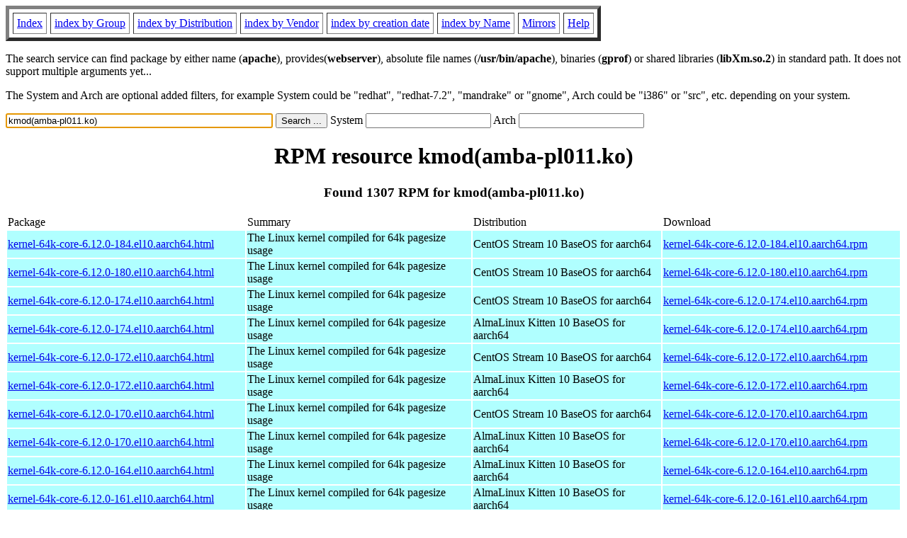

--- FILE ---
content_type: text/html; charset=UTF-8
request_url: https://fr2.rpmfind.net/linux/rpm2html/search.php?query=kmod(amba-pl011.ko)
body_size: 622639
content:
<!DOCTYPE HTML PUBLIC "-//W3C//DTD HTML 4.0 Transitional//EN">
<html>
<head>
<title>RPM resource kmod(amba-pl011.ko)</title><meta name="GENERATOR" content="rpm2html 1.6">
</head>
<body bgcolor="#ffffff" text="#000000" onLoad="document.forms[0].query.focus()">
<table border=5 cellspacing=5 cellpadding=5>
<tbody>
<tr>
<td><a href="/linux/RPM/index.html">Index</a></td>
<td><a href="/linux/RPM/Groups.html">index by Group</a></td>
<td><a href="/linux/RPM/Distribs.html">index by Distribution</a></td>
<td><a href="/linux/RPM/Vendors.html">index by Vendor</a></td>
<td><a href="/linux/RPM/ByDate.html">index by creation date</a></td>
<td><a href="/linux/RPM/ByName.html">index by Name</a></td>
<td><a href="/linux/rpm2html/mirrors.html">Mirrors</a></td>
<td><a href="/linux/rpm2html/help.html">Help</a></td>
</tr>
</tbody></table>
<p> The search service can find package by either name (<b>apache</b>),
provides(<b>webserver</b>), absolute file names (<b>/usr/bin/apache</b>),
binaries (<b>gprof</b>) or shared libraries (<b>libXm.so.2</b>) in
standard path. It does not support multiple arguments yet...
<p> The System and Arch are optional added filters, for example
System could be "redhat", "redhat-7.2", "mandrake" or "gnome", 
Arch could be "i386" or "src", etc. depending on your system.
<p>
<form action="/linux/rpm2html/search.php?query=kmod%28amba-pl011.ko%29"
      enctype="application/x-www-form-urlencoded" method="GET">
  <input name="query" type="TEXT" size="45" value="kmod(amba-pl011.ko)">
  <input name=submit type=submit value="Search ...">
  System <input name="system" type="TEXT" size="20" value="">
  Arch <input name="arch" type="TEXT" size="20" value="">
</form>
<h1 align='center'>RPM resource kmod(amba-pl011.ko)</h1><h3 align='center'> Found 1307 RPM for kmod(amba-pl011.ko)
</h3><table><tbody>
<tr><td>Package</td><td>Summary</td><td>Distribution</td><td>Download</td></tr>
<tr bgcolor='#b0ffff'><td><a href='/linux/RPM/centos-stream/10/baseos/aarch64/kernel-64k-core-6.12.0-184.el10.aarch64.html'>kernel-64k-core-6.12.0-184.el10.aarch64.html</a></td><td>The Linux kernel compiled for 64k pagesize usage</td><td>CentOS Stream 10 BaseOS for aarch64</td><td><a href='/linux/centos-stream/10-stream/BaseOS/aarch64/os/Packages/kernel-64k-core-6.12.0-184.el10.aarch64.rpm'>kernel-64k-core-6.12.0-184.el10.aarch64.rpm</a></td></tr><tr bgcolor='#b0ffff'><td><a href='/linux/RPM/centos-stream/10/baseos/aarch64/kernel-64k-core-6.12.0-180.el10.aarch64.html'>kernel-64k-core-6.12.0-180.el10.aarch64.html</a></td><td>The Linux kernel compiled for 64k pagesize usage</td><td>CentOS Stream 10 BaseOS for aarch64</td><td><a href='/linux/centos-stream/10-stream/BaseOS/aarch64/os/Packages/kernel-64k-core-6.12.0-180.el10.aarch64.rpm'>kernel-64k-core-6.12.0-180.el10.aarch64.rpm</a></td></tr><tr bgcolor='#b0ffff'><td><a href='/linux/RPM/centos-stream/10/baseos/aarch64/kernel-64k-core-6.12.0-174.el10.aarch64.html'>kernel-64k-core-6.12.0-174.el10.aarch64.html</a></td><td>The Linux kernel compiled for 64k pagesize usage</td><td>CentOS Stream 10 BaseOS for aarch64</td><td><a href='/linux/centos-stream/10-stream/BaseOS/aarch64/os/Packages/kernel-64k-core-6.12.0-174.el10.aarch64.rpm'>kernel-64k-core-6.12.0-174.el10.aarch64.rpm</a></td></tr><tr bgcolor='#b0ffff'><td><a href='/linux/RPM/almalinux-kitten/10/baseos/aarch64/kernel-64k-core-6.12.0-174.el10.aarch64.html'>kernel-64k-core-6.12.0-174.el10.aarch64.html</a></td><td>The Linux kernel compiled for 64k pagesize usage</td><td>AlmaLinux Kitten 10 BaseOS for aarch64</td><td><a href='/linux/almalinux-kitten/10-kitten/BaseOS/aarch64/os/Packages/kernel-64k-core-6.12.0-174.el10.aarch64.rpm'>kernel-64k-core-6.12.0-174.el10.aarch64.rpm</a></td></tr><tr bgcolor='#b0ffff'><td><a href='/linux/RPM/centos-stream/10/baseos/aarch64/kernel-64k-core-6.12.0-172.el10.aarch64.html'>kernel-64k-core-6.12.0-172.el10.aarch64.html</a></td><td>The Linux kernel compiled for 64k pagesize usage</td><td>CentOS Stream 10 BaseOS for aarch64</td><td><a href='/linux/centos-stream/10-stream/BaseOS/aarch64/os/Packages/kernel-64k-core-6.12.0-172.el10.aarch64.rpm'>kernel-64k-core-6.12.0-172.el10.aarch64.rpm</a></td></tr><tr bgcolor='#b0ffff'><td><a href='/linux/RPM/almalinux-kitten/10/baseos/aarch64/kernel-64k-core-6.12.0-172.el10.aarch64.html'>kernel-64k-core-6.12.0-172.el10.aarch64.html</a></td><td>The Linux kernel compiled for 64k pagesize usage</td><td>AlmaLinux Kitten 10 BaseOS for aarch64</td><td><a href='/linux/almalinux-kitten/10-kitten/BaseOS/aarch64/os/Packages/kernel-64k-core-6.12.0-172.el10.aarch64.rpm'>kernel-64k-core-6.12.0-172.el10.aarch64.rpm</a></td></tr><tr bgcolor='#b0ffff'><td><a href='/linux/RPM/centos-stream/10/baseos/aarch64/kernel-64k-core-6.12.0-170.el10.aarch64.html'>kernel-64k-core-6.12.0-170.el10.aarch64.html</a></td><td>The Linux kernel compiled for 64k pagesize usage</td><td>CentOS Stream 10 BaseOS for aarch64</td><td><a href='/linux/centos-stream/10-stream/BaseOS/aarch64/os/Packages/kernel-64k-core-6.12.0-170.el10.aarch64.rpm'>kernel-64k-core-6.12.0-170.el10.aarch64.rpm</a></td></tr><tr bgcolor='#b0ffff'><td><a href='/linux/RPM/almalinux-kitten/10/baseos/aarch64/kernel-64k-core-6.12.0-170.el10.aarch64.html'>kernel-64k-core-6.12.0-170.el10.aarch64.html</a></td><td>The Linux kernel compiled for 64k pagesize usage</td><td>AlmaLinux Kitten 10 BaseOS for aarch64</td><td><a href='/linux/almalinux-kitten/10-kitten/BaseOS/aarch64/os/Packages/kernel-64k-core-6.12.0-170.el10.aarch64.rpm'>kernel-64k-core-6.12.0-170.el10.aarch64.rpm</a></td></tr><tr bgcolor='#b0ffff'><td><a href='/linux/RPM/almalinux-kitten/10/baseos/aarch64/kernel-64k-core-6.12.0-164.el10.aarch64.html'>kernel-64k-core-6.12.0-164.el10.aarch64.html</a></td><td>The Linux kernel compiled for 64k pagesize usage</td><td>AlmaLinux Kitten 10 BaseOS for aarch64</td><td><a href='/linux/almalinux-kitten/10-kitten/BaseOS/aarch64/os/Packages/kernel-64k-core-6.12.0-164.el10.aarch64.rpm'>kernel-64k-core-6.12.0-164.el10.aarch64.rpm</a></td></tr><tr bgcolor='#b0ffff'><td><a href='/linux/RPM/almalinux-kitten/10/baseos/aarch64/kernel-64k-core-6.12.0-161.el10.aarch64.html'>kernel-64k-core-6.12.0-161.el10.aarch64.html</a></td><td>The Linux kernel compiled for 64k pagesize usage</td><td>AlmaLinux Kitten 10 BaseOS for aarch64</td><td><a href='/linux/almalinux-kitten/10-kitten/BaseOS/aarch64/os/Packages/kernel-64k-core-6.12.0-161.el10.aarch64.rpm'>kernel-64k-core-6.12.0-161.el10.aarch64.rpm</a></td></tr><tr bgcolor='#b0ffff'><td><a href='/linux/RPM/almalinux-kitten/10/baseos/aarch64/kernel-64k-core-6.12.0-157.el10.aarch64.html'>kernel-64k-core-6.12.0-157.el10.aarch64.html</a></td><td>The Linux kernel compiled for 64k pagesize usage</td><td>AlmaLinux Kitten 10 BaseOS for aarch64</td><td><a href='/linux/almalinux-kitten/10-kitten/BaseOS/aarch64/os/Packages/kernel-64k-core-6.12.0-157.el10.aarch64.rpm'>kernel-64k-core-6.12.0-157.el10.aarch64.rpm</a></td></tr><tr bgcolor='#b0ffff'><td><a href='/linux/RPM/almalinux-kitten/10/baseos/aarch64/kernel-64k-core-6.12.0-153.el10.aarch64.html'>kernel-64k-core-6.12.0-153.el10.aarch64.html</a></td><td>The Linux kernel compiled for 64k pagesize usage</td><td>AlmaLinux Kitten 10 BaseOS for aarch64</td><td><a href='/linux/almalinux-kitten/10-kitten/BaseOS/aarch64/os/Packages/kernel-64k-core-6.12.0-153.el10.aarch64.rpm'>kernel-64k-core-6.12.0-153.el10.aarch64.rpm</a></td></tr><tr bgcolor='#b0ffff'><td><a href='/linux/RPM/almalinux-kitten/10/baseos/aarch64/kernel-64k-core-6.12.0-150.el10.aarch64.html'>kernel-64k-core-6.12.0-150.el10.aarch64.html</a></td><td>The Linux kernel compiled for 64k pagesize usage</td><td>AlmaLinux Kitten 10 BaseOS for aarch64</td><td><a href='/linux/almalinux-kitten/10-kitten/BaseOS/aarch64/os/Packages/kernel-64k-core-6.12.0-150.el10.aarch64.rpm'>kernel-64k-core-6.12.0-150.el10.aarch64.rpm</a></td></tr><tr bgcolor='#b0ffff'><td><a href='/linux/RPM/almalinux-kitten/10/baseos/aarch64/kernel-64k-core-6.12.0-144.el10.aarch64.html'>kernel-64k-core-6.12.0-144.el10.aarch64.html</a></td><td>The Linux kernel compiled for 64k pagesize usage</td><td>AlmaLinux Kitten 10 BaseOS for aarch64</td><td><a href='/linux/almalinux-kitten/10-kitten/BaseOS/aarch64/os/Packages/kernel-64k-core-6.12.0-144.el10.aarch64.rpm'>kernel-64k-core-6.12.0-144.el10.aarch64.rpm</a></td></tr><tr bgcolor='#b0ffff'><td><a href='/linux/RPM/almalinux-kitten/10/baseos/aarch64/kernel-64k-core-6.12.0-142.el10.aarch64.html'>kernel-64k-core-6.12.0-142.el10.aarch64.html</a></td><td>The Linux kernel compiled for 64k pagesize usage</td><td>AlmaLinux Kitten 10 BaseOS for aarch64</td><td><a href='/linux/almalinux-kitten/10-kitten/BaseOS/aarch64/os/Packages/kernel-64k-core-6.12.0-142.el10.aarch64.rpm'>kernel-64k-core-6.12.0-142.el10.aarch64.rpm</a></td></tr><tr bgcolor='#b0ffff'><td><a href='/linux/RPM/almalinux-kitten/10/baseos/aarch64/kernel-64k-core-6.12.0-140.el10.aarch64.html'>kernel-64k-core-6.12.0-140.el10.aarch64.html</a></td><td>The Linux kernel compiled for 64k pagesize usage</td><td>AlmaLinux Kitten 10 BaseOS for aarch64</td><td><a href='/linux/almalinux-kitten/10-kitten/BaseOS/aarch64/os/Packages/kernel-64k-core-6.12.0-140.el10.aarch64.rpm'>kernel-64k-core-6.12.0-140.el10.aarch64.rpm</a></td></tr><tr bgcolor='#b0ffff'><td><a href='/linux/RPM/almalinux-kitten/10/baseos/aarch64/kernel-64k-core-6.12.0-136.el10.aarch64.html'>kernel-64k-core-6.12.0-136.el10.aarch64.html</a></td><td>The Linux kernel compiled for 64k pagesize usage</td><td>AlmaLinux Kitten 10 BaseOS for aarch64</td><td><a href='/linux/almalinux-kitten/10-kitten/BaseOS/aarch64/os/Packages/kernel-64k-core-6.12.0-136.el10.aarch64.rpm'>kernel-64k-core-6.12.0-136.el10.aarch64.rpm</a></td></tr><tr bgcolor='#b0ffff'><td><a href='/linux/RPM/almalinux-kitten/10/baseos/aarch64/kernel-64k-core-6.12.0-134.el10.aarch64.html'>kernel-64k-core-6.12.0-134.el10.aarch64.html</a></td><td>The Linux kernel compiled for 64k pagesize usage</td><td>AlmaLinux Kitten 10 BaseOS for aarch64</td><td><a href='/linux/almalinux-kitten/10-kitten/BaseOS/aarch64/os/Packages/kernel-64k-core-6.12.0-134.el10.aarch64.rpm'>kernel-64k-core-6.12.0-134.el10.aarch64.rpm</a></td></tr><tr bgcolor='#b0ffff'><td><a href='/linux/RPM/almalinux-kitten/10/baseos/aarch64/kernel-64k-core-6.12.0-131.el10.aarch64.html'>kernel-64k-core-6.12.0-131.el10.aarch64.html</a></td><td>The Linux kernel compiled for 64k pagesize usage</td><td>AlmaLinux Kitten 10 BaseOS for aarch64</td><td><a href='/linux/almalinux-kitten/10-kitten/BaseOS/aarch64/os/Packages/kernel-64k-core-6.12.0-131.el10.aarch64.rpm'>kernel-64k-core-6.12.0-131.el10.aarch64.rpm</a></td></tr><tr bgcolor='#b0ffff'><td><a href='/linux/RPM/almalinux-kitten/10/baseos/aarch64/kernel-64k-core-6.12.0-128.el10.aarch64.html'>kernel-64k-core-6.12.0-128.el10.aarch64.html</a></td><td>The Linux kernel compiled for 64k pagesize usage</td><td>AlmaLinux Kitten 10 BaseOS for aarch64</td><td><a href='/linux/almalinux-kitten/10-kitten/BaseOS/aarch64/os/Packages/kernel-64k-core-6.12.0-128.el10.aarch64.rpm'>kernel-64k-core-6.12.0-128.el10.aarch64.rpm</a></td></tr><tr bgcolor='#b0ffff'><td><a href='/linux/RPM/almalinux-kitten/10/baseos/aarch64/kernel-64k-core-6.12.0-126.el10.aarch64.html'>kernel-64k-core-6.12.0-126.el10.aarch64.html</a></td><td>The Linux kernel compiled for 64k pagesize usage</td><td>AlmaLinux Kitten 10 BaseOS for aarch64</td><td><a href='/linux/almalinux-kitten/10-kitten/BaseOS/aarch64/os/Packages/kernel-64k-core-6.12.0-126.el10.aarch64.rpm'>kernel-64k-core-6.12.0-126.el10.aarch64.rpm</a></td></tr><tr bgcolor='#b0ffff'><td><a href='/linux/RPM/almalinux-kitten/10/baseos/aarch64/kernel-64k-core-6.12.0-125.el10.aarch64.html'>kernel-64k-core-6.12.0-125.el10.aarch64.html</a></td><td>The Linux kernel compiled for 64k pagesize usage</td><td>AlmaLinux Kitten 10 BaseOS for aarch64</td><td><a href='/linux/almalinux-kitten/10-kitten/BaseOS/aarch64/os/Packages/kernel-64k-core-6.12.0-125.el10.aarch64.rpm'>kernel-64k-core-6.12.0-125.el10.aarch64.rpm</a></td></tr><tr bgcolor='#b0ffff'><td><a href='/linux/RPM/almalinux/10.1/baseos/aarch64/kernel-64k-core-6.12.0-124.27.1.el10_1.aarch64.html'>kernel-64k-core-6.12.0-124.27.1.el10_1.aarch64.html</a></td><td>The Linux kernel compiled for 64k pagesize usage</td><td>AlmaLinux 10.1 BaseOS for aarch64</td><td><a href='/linux/almalinux/10.1/BaseOS/aarch64/os/Packages/kernel-64k-core-6.12.0-124.27.1.el10_1.aarch64.rpm'>kernel-64k-core-6.12.0-124.27.1.el10_1.aarch64.rpm</a></td></tr><tr bgcolor='#b0ffff'><td><a href='/linux/RPM/almalinux/10.1/baseos/aarch64/kernel-64k-core-6.12.0-124.21.1.el10_1.aarch64.html'>kernel-64k-core-6.12.0-124.21.1.el10_1.aarch64.html</a></td><td>The Linux kernel compiled for 64k pagesize usage</td><td>AlmaLinux 10.1 BaseOS for aarch64</td><td><a href='/linux/almalinux/10.1/BaseOS/aarch64/os/Packages/kernel-64k-core-6.12.0-124.21.1.el10_1.aarch64.rpm'>kernel-64k-core-6.12.0-124.21.1.el10_1.aarch64.rpm</a></td></tr><tr bgcolor='#b0ffff'><td><a href='/linux/RPM/almalinux/10.1/baseos/aarch64/kernel-64k-core-6.12.0-124.20.1.el10_1.aarch64.html'>kernel-64k-core-6.12.0-124.20.1.el10_1.aarch64.html</a></td><td>The Linux kernel compiled for 64k pagesize usage</td><td>AlmaLinux 10.1 BaseOS for aarch64</td><td><a href='/linux/almalinux/10.1/BaseOS/aarch64/os/Packages/kernel-64k-core-6.12.0-124.20.1.el10_1.aarch64.rpm'>kernel-64k-core-6.12.0-124.20.1.el10_1.aarch64.rpm</a></td></tr><tr bgcolor='#b0ffff'><td><a href='/linux/RPM/almalinux/10.1/baseos/aarch64/kernel-64k-core-6.12.0-124.16.1.el10_1.aarch64.html'>kernel-64k-core-6.12.0-124.16.1.el10_1.aarch64.html</a></td><td>The Linux kernel compiled for 64k pagesize usage</td><td>AlmaLinux 10.1 BaseOS for aarch64</td><td><a href='/linux/almalinux/10.1/BaseOS/aarch64/os/Packages/kernel-64k-core-6.12.0-124.16.1.el10_1.aarch64.rpm'>kernel-64k-core-6.12.0-124.16.1.el10_1.aarch64.rpm</a></td></tr><tr bgcolor='#b0ffff'><td><a href='/linux/RPM/almalinux/10.1/baseos/aarch64/kernel-64k-core-6.12.0-124.13.1.el10_1.aarch64.html'>kernel-64k-core-6.12.0-124.13.1.el10_1.aarch64.html</a></td><td>The Linux kernel compiled for 64k pagesize usage</td><td>AlmaLinux 10.1 BaseOS for aarch64</td><td><a href='/linux/almalinux/10.1/BaseOS/aarch64/os/Packages/kernel-64k-core-6.12.0-124.13.1.el10_1.aarch64.rpm'>kernel-64k-core-6.12.0-124.13.1.el10_1.aarch64.rpm</a></td></tr><tr bgcolor='#b0ffff'><td><a href='/linux/RPM/almalinux/10.1/baseos/aarch64/kernel-64k-core-6.12.0-124.8.1.el10_1.aarch64.html'>kernel-64k-core-6.12.0-124.8.1.el10_1.aarch64.html</a></td><td>The Linux kernel compiled for 64k pagesize usage</td><td>AlmaLinux 10.1 BaseOS for aarch64</td><td><a href='/linux/almalinux/10.1/BaseOS/aarch64/os/Packages/kernel-64k-core-6.12.0-124.8.1.el10_1.aarch64.rpm'>kernel-64k-core-6.12.0-124.8.1.el10_1.aarch64.rpm</a></td></tr><tr bgcolor='#b0ffff'><td><a href='/linux/RPM/almalinux-kitten/10/baseos/aarch64/kernel-64k-core-6.12.0-122.el10.aarch64.html'>kernel-64k-core-6.12.0-122.el10.aarch64.html</a></td><td>The Linux kernel compiled for 64k pagesize usage</td><td>AlmaLinux Kitten 10 BaseOS for aarch64</td><td><a href='/linux/almalinux-kitten/10-kitten/BaseOS/aarch64/os/Packages/kernel-64k-core-6.12.0-122.el10.aarch64.rpm'>kernel-64k-core-6.12.0-122.el10.aarch64.rpm</a></td></tr><tr bgcolor='#b0ffff'><td><a href='/linux/RPM/almalinux-kitten/10/baseos/aarch64/kernel-64k-core-6.12.0-120.el10.aarch64.html'>kernel-64k-core-6.12.0-120.el10.aarch64.html</a></td><td>The Linux kernel compiled for 64k pagesize usage</td><td>AlmaLinux Kitten 10 BaseOS for aarch64</td><td><a href='/linux/almalinux-kitten/10-kitten/BaseOS/aarch64/os/Packages/kernel-64k-core-6.12.0-120.el10.aarch64.rpm'>kernel-64k-core-6.12.0-120.el10.aarch64.rpm</a></td></tr><tr bgcolor='#b0ffff'><td><a href='/linux/RPM/almalinux-kitten/10/baseos/aarch64/kernel-64k-core-6.12.0-116.el10.aarch64.html'>kernel-64k-core-6.12.0-116.el10.aarch64.html</a></td><td>The Linux kernel compiled for 64k pagesize usage</td><td>AlmaLinux Kitten 10 BaseOS for aarch64</td><td><a href='/linux/almalinux-kitten/10-kitten/BaseOS/aarch64/os/Packages/kernel-64k-core-6.12.0-116.el10.aarch64.rpm'>kernel-64k-core-6.12.0-116.el10.aarch64.rpm</a></td></tr><tr bgcolor='#b0ffff'><td><a href='/linux/RPM/almalinux-kitten/10/baseos/aarch64/kernel-64k-core-6.12.0-109.el10.aarch64.html'>kernel-64k-core-6.12.0-109.el10.aarch64.html</a></td><td>The Linux kernel compiled for 64k pagesize usage</td><td>AlmaLinux Kitten 10 BaseOS for aarch64</td><td><a href='/linux/almalinux-kitten/10-kitten/BaseOS/aarch64/os/Packages/kernel-64k-core-6.12.0-109.el10.aarch64.rpm'>kernel-64k-core-6.12.0-109.el10.aarch64.rpm</a></td></tr><tr bgcolor='#b0ffff'><td><a href='/linux/RPM/almalinux-kitten/10/baseos/aarch64/kernel-64k-core-6.12.0-105.el10.aarch64.html'>kernel-64k-core-6.12.0-105.el10.aarch64.html</a></td><td>The Linux kernel compiled for 64k pagesize usage</td><td>AlmaLinux Kitten 10 BaseOS for aarch64</td><td><a href='/linux/almalinux-kitten/10-kitten/BaseOS/aarch64/os/Packages/kernel-64k-core-6.12.0-105.el10.aarch64.rpm'>kernel-64k-core-6.12.0-105.el10.aarch64.rpm</a></td></tr><tr bgcolor='#b0ffff'><td><a href='/linux/RPM/almalinux-kitten/10/baseos/aarch64/kernel-64k-core-6.12.0-103.el10.aarch64.html'>kernel-64k-core-6.12.0-103.el10.aarch64.html</a></td><td>The Linux kernel compiled for 64k pagesize usage</td><td>AlmaLinux Kitten 10 BaseOS for aarch64</td><td><a href='/linux/almalinux-kitten/10-kitten/BaseOS/aarch64/os/Packages/kernel-64k-core-6.12.0-103.el10.aarch64.rpm'>kernel-64k-core-6.12.0-103.el10.aarch64.rpm</a></td></tr><tr bgcolor='#b0ffff'><td><a href='/linux/RPM/almalinux-kitten/10/baseos/aarch64/kernel-64k-core-6.12.0-101.el10.aarch64.html'>kernel-64k-core-6.12.0-101.el10.aarch64.html</a></td><td>The Linux kernel compiled for 64k pagesize usage</td><td>AlmaLinux Kitten 10 BaseOS for aarch64</td><td><a href='/linux/almalinux-kitten/10-kitten/BaseOS/aarch64/os/Packages/kernel-64k-core-6.12.0-101.el10.aarch64.rpm'>kernel-64k-core-6.12.0-101.el10.aarch64.rpm</a></td></tr><tr bgcolor='#b0ffff'><td><a href='/linux/RPM/almalinux-kitten/10/baseos/aarch64/kernel-64k-core-6.12.0-98.el10.aarch64.html'>kernel-64k-core-6.12.0-98.el10.aarch64.html</a></td><td>The Linux kernel compiled for 64k pagesize usage</td><td>AlmaLinux Kitten 10 BaseOS for aarch64</td><td><a href='/linux/almalinux-kitten/10-kitten/BaseOS/aarch64/os/Packages/kernel-64k-core-6.12.0-98.el10.aarch64.rpm'>kernel-64k-core-6.12.0-98.el10.aarch64.rpm</a></td></tr><tr bgcolor='#b0ffff'><td><a href='/linux/RPM/almalinux-kitten/10/baseos/aarch64/kernel-64k-core-6.12.0-92.el10.aarch64.html'>kernel-64k-core-6.12.0-92.el10.aarch64.html</a></td><td>The Linux kernel compiled for 64k pagesize usage</td><td>AlmaLinux Kitten 10 BaseOS for aarch64</td><td><a href='/linux/almalinux-kitten/10-kitten/BaseOS/aarch64/os/Packages/kernel-64k-core-6.12.0-92.el10.aarch64.rpm'>kernel-64k-core-6.12.0-92.el10.aarch64.rpm</a></td></tr><tr bgcolor='#b0ffff'><td><a href='/linux/RPM/almalinux-kitten/10/baseos/aarch64/kernel-64k-core-6.12.0-89.el10.aarch64.html'>kernel-64k-core-6.12.0-89.el10.aarch64.html</a></td><td>The Linux kernel compiled for 64k pagesize usage</td><td>AlmaLinux Kitten 10 BaseOS for aarch64</td><td><a href='/linux/almalinux-kitten/10-kitten/BaseOS/aarch64/os/Packages/kernel-64k-core-6.12.0-89.el10.aarch64.rpm'>kernel-64k-core-6.12.0-89.el10.aarch64.rpm</a></td></tr><tr bgcolor='#b0ffff'><td><a href='/linux/RPM/almalinux-kitten/10/baseos/aarch64/kernel-64k-core-6.12.0-84.el10.aarch64.html'>kernel-64k-core-6.12.0-84.el10.aarch64.html</a></td><td>The Linux kernel compiled for 64k pagesize usage</td><td>AlmaLinux Kitten 10 BaseOS for aarch64</td><td><a href='/linux/almalinux-kitten/10-kitten/BaseOS/aarch64/os/Packages/kernel-64k-core-6.12.0-84.el10.aarch64.rpm'>kernel-64k-core-6.12.0-84.el10.aarch64.rpm</a></td></tr><tr bgcolor='#b0ffff'><td><a href='/linux/RPM/almalinux-kitten/10/baseos/aarch64/kernel-64k-core-6.12.0-82.el10.aarch64.html'>kernel-64k-core-6.12.0-82.el10.aarch64.html</a></td><td>The Linux kernel compiled for 64k pagesize usage</td><td>AlmaLinux Kitten 10 BaseOS for aarch64</td><td><a href='/linux/almalinux-kitten/10-kitten/BaseOS/aarch64/os/Packages/kernel-64k-core-6.12.0-82.el10.aarch64.rpm'>kernel-64k-core-6.12.0-82.el10.aarch64.rpm</a></td></tr><tr bgcolor='#b0ffff'><td><a href='/linux/RPM/almalinux-kitten/10/baseos/aarch64/kernel-64k-core-6.12.0-80.el10.aarch64.html'>kernel-64k-core-6.12.0-80.el10.aarch64.html</a></td><td>The Linux kernel compiled for 64k pagesize usage</td><td>AlmaLinux Kitten 10 BaseOS for aarch64</td><td><a href='/linux/almalinux-kitten/10-kitten/BaseOS/aarch64/os/Packages/kernel-64k-core-6.12.0-80.el10.aarch64.rpm'>kernel-64k-core-6.12.0-80.el10.aarch64.rpm</a></td></tr><tr bgcolor='#b0ffff'><td><a href='/linux/RPM/almalinux-kitten/10/baseos/aarch64/kernel-64k-core-6.12.0-77.el10.aarch64.html'>kernel-64k-core-6.12.0-77.el10.aarch64.html</a></td><td>The Linux kernel compiled for 64k pagesize usage</td><td>AlmaLinux Kitten 10 BaseOS for aarch64</td><td><a href='/linux/almalinux-kitten/10-kitten/BaseOS/aarch64/os/Packages/kernel-64k-core-6.12.0-77.el10.aarch64.rpm'>kernel-64k-core-6.12.0-77.el10.aarch64.rpm</a></td></tr><tr bgcolor='#b0ffff'><td><a href='/linux/RPM/almalinux-kitten/10/baseos/aarch64/kernel-64k-core-6.12.0-74.el10.aarch64.html'>kernel-64k-core-6.12.0-74.el10.aarch64.html</a></td><td>The Linux kernel compiled for 64k pagesize usage</td><td>AlmaLinux Kitten 10 BaseOS for aarch64</td><td><a href='/linux/almalinux-kitten/10-kitten/BaseOS/aarch64/os/Packages/kernel-64k-core-6.12.0-74.el10.aarch64.rpm'>kernel-64k-core-6.12.0-74.el10.aarch64.rpm</a></td></tr><tr bgcolor='#b0ffff'><td><a href='/linux/RPM/almalinux-kitten/10/baseos/aarch64/kernel-64k-core-6.12.0-72.el10.aarch64.html'>kernel-64k-core-6.12.0-72.el10.aarch64.html</a></td><td>The Linux kernel compiled for 64k pagesize usage</td><td>AlmaLinux Kitten 10 BaseOS for aarch64</td><td><a href='/linux/almalinux-kitten/10-kitten/BaseOS/aarch64/os/Packages/kernel-64k-core-6.12.0-72.el10.aarch64.rpm'>kernel-64k-core-6.12.0-72.el10.aarch64.rpm</a></td></tr><tr bgcolor='#b0ffff'><td><a href='/linux/RPM/almalinux-kitten/10/baseos/aarch64/kernel-64k-core-6.12.0-66.el10.aarch64.html'>kernel-64k-core-6.12.0-66.el10.aarch64.html</a></td><td>The Linux kernel compiled for 64k pagesize usage</td><td>AlmaLinux Kitten 10 BaseOS for aarch64</td><td><a href='/linux/almalinux-kitten/10-kitten/BaseOS/aarch64/os/Packages/kernel-64k-core-6.12.0-66.el10.aarch64.rpm'>kernel-64k-core-6.12.0-66.el10.aarch64.rpm</a></td></tr><tr bgcolor='#b0ffff'><td><a href='/linux/RPM/almalinux-kitten/10/baseos/aarch64/kernel-64k-core-6.12.0-65.el10.aarch64.html'>kernel-64k-core-6.12.0-65.el10.aarch64.html</a></td><td>The Linux kernel compiled for 64k pagesize usage</td><td>AlmaLinux Kitten 10 BaseOS for aarch64</td><td><a href='/linux/almalinux-kitten/10-kitten/BaseOS/aarch64/os/Packages/kernel-64k-core-6.12.0-65.el10.aarch64.rpm'>kernel-64k-core-6.12.0-65.el10.aarch64.rpm</a></td></tr><tr bgcolor='#b0ffff'><td><a href='/linux/RPM/almalinux-kitten/10/baseos/aarch64/kernel-64k-core-6.12.0-63.el10.aarch64.html'>kernel-64k-core-6.12.0-63.el10.aarch64.html</a></td><td>The Linux kernel compiled for 64k pagesize usage</td><td>AlmaLinux Kitten 10 BaseOS for aarch64</td><td><a href='/linux/almalinux-kitten/10-kitten/BaseOS/aarch64/os/Packages/kernel-64k-core-6.12.0-63.el10.aarch64.rpm'>kernel-64k-core-6.12.0-63.el10.aarch64.rpm</a></td></tr><tr bgcolor='#b0ffff'><td><a href='/linux/RPM/almalinux-kitten/10/baseos/aarch64/kernel-64k-core-6.12.0-59.el10.aarch64.html'>kernel-64k-core-6.12.0-59.el10.aarch64.html</a></td><td>The Linux kernel compiled for 64k pagesize usage</td><td>AlmaLinux Kitten 10 BaseOS for aarch64</td><td><a href='/linux/almalinux-kitten/10-kitten/BaseOS/aarch64/os/Packages/kernel-64k-core-6.12.0-59.el10.aarch64.rpm'>kernel-64k-core-6.12.0-59.el10.aarch64.rpm</a></td></tr><tr bgcolor='#b0ffff'><td><a href='/linux/RPM/almalinux-kitten/10/baseos/aarch64/kernel-64k-core-6.12.0-58.el10.aarch64.html'>kernel-64k-core-6.12.0-58.el10.aarch64.html</a></td><td>The Linux kernel compiled for 64k pagesize usage</td><td>AlmaLinux Kitten 10 BaseOS for aarch64</td><td><a href='/linux/almalinux-kitten/10-kitten/BaseOS/aarch64/os/Packages/kernel-64k-core-6.12.0-58.el10.aarch64.rpm'>kernel-64k-core-6.12.0-58.el10.aarch64.rpm</a></td></tr><tr bgcolor='#b0ffff'><td><a href='/linux/RPM/almalinux-kitten/10/baseos/aarch64/kernel-64k-core-6.12.0-56.el10.aarch64.html'>kernel-64k-core-6.12.0-56.el10.aarch64.html</a></td><td>The Linux kernel compiled for 64k pagesize usage</td><td>AlmaLinux Kitten 10 BaseOS for aarch64</td><td><a href='/linux/almalinux-kitten/10-kitten/BaseOS/aarch64/os/Packages/kernel-64k-core-6.12.0-56.el10.aarch64.rpm'>kernel-64k-core-6.12.0-56.el10.aarch64.rpm</a></td></tr><tr bgcolor='#b0ffff'><td><a href='/linux/RPM/almalinux-kitten/10/baseos/aarch64/kernel-64k-core-6.12.0-54.el10.aarch64.html'>kernel-64k-core-6.12.0-54.el10.aarch64.html</a></td><td>The Linux kernel compiled for 64k pagesize usage</td><td>AlmaLinux Kitten 10 BaseOS for aarch64</td><td><a href='/linux/almalinux-kitten/10-kitten/BaseOS/aarch64/os/Packages/kernel-64k-core-6.12.0-54.el10.aarch64.rpm'>kernel-64k-core-6.12.0-54.el10.aarch64.rpm</a></td></tr><tr bgcolor='#b0ffff'><td><a href='/linux/RPM/almalinux-kitten/10/baseos/aarch64/kernel-64k-core-6.12.0-51.el10.aarch64.html'>kernel-64k-core-6.12.0-51.el10.aarch64.html</a></td><td>The Linux kernel compiled for 64k pagesize usage</td><td>AlmaLinux Kitten 10 BaseOS for aarch64</td><td><a href='/linux/almalinux-kitten/10-kitten/BaseOS/aarch64/os/Packages/kernel-64k-core-6.12.0-51.el10.aarch64.rpm'>kernel-64k-core-6.12.0-51.el10.aarch64.rpm</a></td></tr><tr bgcolor='#b0ffff'><td><a href='/linux/RPM/almalinux-kitten/10/baseos/aarch64/kernel-64k-core-6.12.0-47.el10.aarch64.html'>kernel-64k-core-6.12.0-47.el10.aarch64.html</a></td><td>The Linux kernel compiled for 64k pagesize usage</td><td>AlmaLinux Kitten 10 BaseOS for aarch64</td><td><a href='/linux/almalinux-kitten/10-kitten/BaseOS/aarch64/os/Packages/kernel-64k-core-6.12.0-47.el10.aarch64.rpm'>kernel-64k-core-6.12.0-47.el10.aarch64.rpm</a></td></tr><tr bgcolor='#b0ffff'><td><a href='/linux/RPM/almalinux-kitten/10/baseos/aarch64/kernel-64k-core-6.12.0-43.el10.aarch64.html'>kernel-64k-core-6.12.0-43.el10.aarch64.html</a></td><td>The Linux kernel compiled for 64k pagesize usage</td><td>AlmaLinux Kitten 10 BaseOS for aarch64</td><td><a href='/linux/almalinux-kitten/10-kitten/BaseOS/aarch64/os/Packages/kernel-64k-core-6.12.0-43.el10.aarch64.rpm'>kernel-64k-core-6.12.0-43.el10.aarch64.rpm</a></td></tr><tr bgcolor='#b0ffff'><td><a href='/linux/RPM/almalinux-kitten/10/baseos/aarch64/kernel-64k-core-6.12.0-39.el10.aarch64.html'>kernel-64k-core-6.12.0-39.el10.aarch64.html</a></td><td>The Linux kernel compiled for 64k pagesize usage</td><td>AlmaLinux Kitten 10 BaseOS for aarch64</td><td><a href='/linux/almalinux-kitten/10-kitten/BaseOS/aarch64/os/Packages/kernel-64k-core-6.12.0-39.el10.aarch64.rpm'>kernel-64k-core-6.12.0-39.el10.aarch64.rpm</a></td></tr><tr bgcolor='#b0ffff'><td><a href='/linux/RPM/almalinux-kitten/10/baseos/aarch64/kernel-64k-core-6.12.0-37.el10.aarch64.html'>kernel-64k-core-6.12.0-37.el10.aarch64.html</a></td><td>The Linux kernel compiled for 64k pagesize usage</td><td>AlmaLinux Kitten 10 BaseOS for aarch64</td><td><a href='/linux/almalinux-kitten/10-kitten/BaseOS/aarch64/os/Packages/kernel-64k-core-6.12.0-37.el10.aarch64.rpm'>kernel-64k-core-6.12.0-37.el10.aarch64.rpm</a></td></tr><tr bgcolor='#b0ffff'><td><a href='/linux/RPM/almalinux-kitten/10/baseos/aarch64/kernel-64k-core-6.12.0-35.el10.aarch64.html'>kernel-64k-core-6.12.0-35.el10.aarch64.html</a></td><td>The Linux kernel compiled for 64k pagesize usage</td><td>AlmaLinux Kitten 10 BaseOS for aarch64</td><td><a href='/linux/almalinux-kitten/10-kitten/BaseOS/aarch64/os/Packages/kernel-64k-core-6.12.0-35.el10.aarch64.rpm'>kernel-64k-core-6.12.0-35.el10.aarch64.rpm</a></td></tr><tr bgcolor='#b0ffff'><td><a href='/linux/RPM/almalinux-kitten/10/baseos/aarch64/kernel-64k-core-6.12.0-32.el10.aarch64.html'>kernel-64k-core-6.12.0-32.el10.aarch64.html</a></td><td>The Linux kernel compiled for 64k pagesize usage</td><td>AlmaLinux Kitten 10 BaseOS for aarch64</td><td><a href='/linux/almalinux-kitten/10-kitten/BaseOS/aarch64/os/Packages/kernel-64k-core-6.12.0-32.el10.aarch64.rpm'>kernel-64k-core-6.12.0-32.el10.aarch64.rpm</a></td></tr><tr bgcolor='#b0ffff'><td><a href='/linux/RPM/almalinux-kitten/10/baseos/aarch64/kernel-64k-core-6.12.0-31.el10.aarch64.html'>kernel-64k-core-6.12.0-31.el10.aarch64.html</a></td><td>The Linux kernel compiled for 64k pagesize usage</td><td>AlmaLinux Kitten 10 BaseOS for aarch64</td><td><a href='/linux/almalinux-kitten/10-kitten/BaseOS/aarch64/os/Packages/kernel-64k-core-6.12.0-31.el10.aarch64.rpm'>kernel-64k-core-6.12.0-31.el10.aarch64.rpm</a></td></tr><tr bgcolor='#b0ffff'><td><a href='/linux/RPM/almalinux-kitten/10/baseos/aarch64/kernel-64k-core-6.11.0-25.el10.aarch64.html'>kernel-64k-core-6.11.0-25.el10.aarch64.html</a></td><td>The Linux kernel compiled for 64k pagesize usage</td><td>AlmaLinux Kitten 10 BaseOS for aarch64</td><td><a href='/linux/almalinux-kitten/10-kitten/BaseOS/aarch64/os/Packages/kernel-64k-core-6.11.0-25.el10.aarch64.rpm'>kernel-64k-core-6.11.0-25.el10.aarch64.rpm</a></td></tr><tr bgcolor='#b0ffff'><td><a href='/linux/RPM/centos-stream/9/baseos/aarch64/kernel-64k-core-5.14.0-661.el9.aarch64.html'>kernel-64k-core-5.14.0-661.el9.aarch64.html</a></td><td>The Linux kernel compiled for 64k pagesize usage</td><td>CentOS Stream 9 BaseOS for aarch64</td><td><a href='/linux/centos-stream/9-stream/BaseOS/aarch64/os/Packages/kernel-64k-core-5.14.0-661.el9.aarch64.rpm'>kernel-64k-core-5.14.0-661.el9.aarch64.rpm</a></td></tr><tr bgcolor='#b0ffff'><td><a href='/linux/RPM/centos-stream/9/baseos/aarch64/kernel-64k-core-5.14.0-658.el9.aarch64.html'>kernel-64k-core-5.14.0-658.el9.aarch64.html</a></td><td>The Linux kernel compiled for 64k pagesize usage</td><td>CentOS Stream 9 BaseOS for aarch64</td><td><a href='/linux/centos-stream/9-stream/BaseOS/aarch64/os/Packages/kernel-64k-core-5.14.0-658.el9.aarch64.rpm'>kernel-64k-core-5.14.0-658.el9.aarch64.rpm</a></td></tr><tr bgcolor='#b0ffff'><td><a href='/linux/RPM/centos-stream/9/baseos/aarch64/kernel-64k-core-5.14.0-655.el9.aarch64.html'>kernel-64k-core-5.14.0-655.el9.aarch64.html</a></td><td>The Linux kernel compiled for 64k pagesize usage</td><td>CentOS Stream 9 BaseOS for aarch64</td><td><a href='/linux/centos-stream/9-stream/BaseOS/aarch64/os/Packages/kernel-64k-core-5.14.0-655.el9.aarch64.rpm'>kernel-64k-core-5.14.0-655.el9.aarch64.rpm</a></td></tr><tr bgcolor='#b0ffff'><td><a href='/linux/RPM/centos-stream/9/baseos/aarch64/kernel-64k-core-5.14.0-654.el9.aarch64.html'>kernel-64k-core-5.14.0-654.el9.aarch64.html</a></td><td>The Linux kernel compiled for 64k pagesize usage</td><td>CentOS Stream 9 BaseOS for aarch64</td><td><a href='/linux/centos-stream/9-stream/BaseOS/aarch64/os/Packages/kernel-64k-core-5.14.0-654.el9.aarch64.rpm'>kernel-64k-core-5.14.0-654.el9.aarch64.rpm</a></td></tr><tr bgcolor='#b0ffff'><td><a href='/linux/RPM/centos-stream/9/baseos/aarch64/kernel-64k-core-5.14.0-651.el9.aarch64.html'>kernel-64k-core-5.14.0-651.el9.aarch64.html</a></td><td>The Linux kernel compiled for 64k pagesize usage</td><td>CentOS Stream 9 BaseOS for aarch64</td><td><a href='/linux/centos-stream/9-stream/BaseOS/aarch64/os/Packages/kernel-64k-core-5.14.0-651.el9.aarch64.rpm'>kernel-64k-core-5.14.0-651.el9.aarch64.rpm</a></td></tr><tr bgcolor='#b0ffff'><td><a href='/linux/RPM/centos-stream/9/baseos/aarch64/kernel-64k-core-5.14.0-648.el9.aarch64.html'>kernel-64k-core-5.14.0-648.el9.aarch64.html</a></td><td>The Linux kernel compiled for 64k pagesize usage</td><td>CentOS Stream 9 BaseOS for aarch64</td><td><a href='/linux/centos-stream/9-stream/BaseOS/aarch64/os/Packages/kernel-64k-core-5.14.0-648.el9.aarch64.rpm'>kernel-64k-core-5.14.0-648.el9.aarch64.rpm</a></td></tr><tr bgcolor='#b0ffff'><td><a href='/linux/RPM/almalinux/9.7/baseos/aarch64/kernel-64k-core-5.14.0-611.20.1.el9_7.aarch64.html'>kernel-64k-core-5.14.0-611.20.1.el9_7.aarch64.html</a></td><td>The Linux kernel compiled for 64k pagesize usage</td><td>AlmaLinux 9.7 BaseOS for aarch64</td><td><a href='/linux/almalinux/9.7/BaseOS/aarch64/os/Packages/kernel-64k-core-5.14.0-611.20.1.el9_7.aarch64.rpm'>kernel-64k-core-5.14.0-611.20.1.el9_7.aarch64.rpm</a></td></tr><tr bgcolor='#b0ffff'><td><a href='/linux/RPM/almalinux/9.7/baseos/aarch64/kernel-64k-core-5.14.0-611.16.1.el9_7.aarch64.html'>kernel-64k-core-5.14.0-611.16.1.el9_7.aarch64.html</a></td><td>The Linux kernel compiled for 64k pagesize usage</td><td>AlmaLinux 9.7 BaseOS for aarch64</td><td><a href='/linux/almalinux/9.7/BaseOS/aarch64/os/Packages/kernel-64k-core-5.14.0-611.16.1.el9_7.aarch64.rpm'>kernel-64k-core-5.14.0-611.16.1.el9_7.aarch64.rpm</a></td></tr><tr bgcolor='#b0ffff'><td><a href='/linux/RPM/almalinux/9.7/baseos/aarch64/kernel-64k-core-5.14.0-611.13.1.el9_7.aarch64.html'>kernel-64k-core-5.14.0-611.13.1.el9_7.aarch64.html</a></td><td>The Linux kernel compiled for 64k pagesize usage</td><td>AlmaLinux 9.7 BaseOS for aarch64</td><td><a href='/linux/almalinux/9.7/BaseOS/aarch64/os/Packages/kernel-64k-core-5.14.0-611.13.1.el9_7.aarch64.rpm'>kernel-64k-core-5.14.0-611.13.1.el9_7.aarch64.rpm</a></td></tr><tr bgcolor='#b0ffff'><td><a href='/linux/RPM/almalinux/9.7/baseos/aarch64/kernel-64k-core-5.14.0-611.11.1.el9_7.aarch64.html'>kernel-64k-core-5.14.0-611.11.1.el9_7.aarch64.html</a></td><td>The Linux kernel compiled for 64k pagesize usage</td><td>AlmaLinux 9.7 BaseOS for aarch64</td><td><a href='/linux/almalinux/9.7/BaseOS/aarch64/os/Packages/kernel-64k-core-5.14.0-611.11.1.el9_7.aarch64.rpm'>kernel-64k-core-5.14.0-611.11.1.el9_7.aarch64.rpm</a></td></tr><tr bgcolor='#b0ffff'><td><a href='/linux/RPM/almalinux/9.7/baseos/aarch64/kernel-64k-core-5.14.0-611.9.1.el9_7.aarch64.html'>kernel-64k-core-5.14.0-611.9.1.el9_7.aarch64.html</a></td><td>The Linux kernel compiled for 64k pagesize usage</td><td>AlmaLinux 9.7 BaseOS for aarch64</td><td><a href='/linux/almalinux/9.7/BaseOS/aarch64/os/Packages/kernel-64k-core-5.14.0-611.9.1.el9_7.aarch64.rpm'>kernel-64k-core-5.14.0-611.9.1.el9_7.aarch64.rpm</a></td></tr><tr bgcolor='#b0ffff'><td><a href='/linux/RPM/almalinux/9.7/baseos/aarch64/kernel-64k-core-5.14.0-611.5.1.el9_7.aarch64.html'>kernel-64k-core-5.14.0-611.5.1.el9_7.aarch64.html</a></td><td>The Linux kernel compiled for 64k pagesize usage</td><td>AlmaLinux 9.7 BaseOS for aarch64</td><td><a href='/linux/almalinux/9.7/BaseOS/aarch64/os/Packages/kernel-64k-core-5.14.0-611.5.1.el9_7.aarch64.rpm'>kernel-64k-core-5.14.0-611.5.1.el9_7.aarch64.rpm</a></td></tr></tbody></table> <br> <table><tbody><tr bgcolor='#b0ffff'><td><a href='/linux/RPM/centos-stream/10/baseos/aarch64/kernel-64k-debug-core-6.12.0-184.el10.aarch64.html'>kernel-64k-debug-core-6.12.0-184.el10.aarch64.html</a></td><td>The Linux kernel compiled with extra debugging enabled</td><td>CentOS Stream 10 BaseOS for aarch64</td><td><a href='/linux/centos-stream/10-stream/BaseOS/aarch64/os/Packages/kernel-64k-debug-core-6.12.0-184.el10.aarch64.rpm'>kernel-64k-debug-core-6.12.0-184.el10.aarch64.rpm</a></td></tr><tr bgcolor='#b0ffff'><td><a href='/linux/RPM/centos-stream/10/baseos/aarch64/kernel-64k-debug-core-6.12.0-180.el10.aarch64.html'>kernel-64k-debug-core-6.12.0-180.el10.aarch64.html</a></td><td>The Linux kernel compiled with extra debugging enabled</td><td>CentOS Stream 10 BaseOS for aarch64</td><td><a href='/linux/centos-stream/10-stream/BaseOS/aarch64/os/Packages/kernel-64k-debug-core-6.12.0-180.el10.aarch64.rpm'>kernel-64k-debug-core-6.12.0-180.el10.aarch64.rpm</a></td></tr><tr bgcolor='#b0ffff'><td><a href='/linux/RPM/centos-stream/10/baseos/aarch64/kernel-64k-debug-core-6.12.0-174.el10.aarch64.html'>kernel-64k-debug-core-6.12.0-174.el10.aarch64.html</a></td><td>The Linux kernel compiled with extra debugging enabled</td><td>CentOS Stream 10 BaseOS for aarch64</td><td><a href='/linux/centos-stream/10-stream/BaseOS/aarch64/os/Packages/kernel-64k-debug-core-6.12.0-174.el10.aarch64.rpm'>kernel-64k-debug-core-6.12.0-174.el10.aarch64.rpm</a></td></tr><tr bgcolor='#b0ffff'><td><a href='/linux/RPM/almalinux-kitten/10/baseos/aarch64/kernel-64k-debug-core-6.12.0-174.el10.aarch64.html'>kernel-64k-debug-core-6.12.0-174.el10.aarch64.html</a></td><td>The Linux kernel compiled with extra debugging enabled</td><td>AlmaLinux Kitten 10 BaseOS for aarch64</td><td><a href='/linux/almalinux-kitten/10-kitten/BaseOS/aarch64/os/Packages/kernel-64k-debug-core-6.12.0-174.el10.aarch64.rpm'>kernel-64k-debug-core-6.12.0-174.el10.aarch64.rpm</a></td></tr><tr bgcolor='#b0ffff'><td><a href='/linux/RPM/centos-stream/10/baseos/aarch64/kernel-64k-debug-core-6.12.0-172.el10.aarch64.html'>kernel-64k-debug-core-6.12.0-172.el10.aarch64.html</a></td><td>The Linux kernel compiled with extra debugging enabled</td><td>CentOS Stream 10 BaseOS for aarch64</td><td><a href='/linux/centos-stream/10-stream/BaseOS/aarch64/os/Packages/kernel-64k-debug-core-6.12.0-172.el10.aarch64.rpm'>kernel-64k-debug-core-6.12.0-172.el10.aarch64.rpm</a></td></tr><tr bgcolor='#b0ffff'><td><a href='/linux/RPM/almalinux-kitten/10/baseos/aarch64/kernel-64k-debug-core-6.12.0-172.el10.aarch64.html'>kernel-64k-debug-core-6.12.0-172.el10.aarch64.html</a></td><td>The Linux kernel compiled with extra debugging enabled</td><td>AlmaLinux Kitten 10 BaseOS for aarch64</td><td><a href='/linux/almalinux-kitten/10-kitten/BaseOS/aarch64/os/Packages/kernel-64k-debug-core-6.12.0-172.el10.aarch64.rpm'>kernel-64k-debug-core-6.12.0-172.el10.aarch64.rpm</a></td></tr><tr bgcolor='#b0ffff'><td><a href='/linux/RPM/centos-stream/10/baseos/aarch64/kernel-64k-debug-core-6.12.0-170.el10.aarch64.html'>kernel-64k-debug-core-6.12.0-170.el10.aarch64.html</a></td><td>The Linux kernel compiled with extra debugging enabled</td><td>CentOS Stream 10 BaseOS for aarch64</td><td><a href='/linux/centos-stream/10-stream/BaseOS/aarch64/os/Packages/kernel-64k-debug-core-6.12.0-170.el10.aarch64.rpm'>kernel-64k-debug-core-6.12.0-170.el10.aarch64.rpm</a></td></tr><tr bgcolor='#b0ffff'><td><a href='/linux/RPM/almalinux-kitten/10/baseos/aarch64/kernel-64k-debug-core-6.12.0-170.el10.aarch64.html'>kernel-64k-debug-core-6.12.0-170.el10.aarch64.html</a></td><td>The Linux kernel compiled with extra debugging enabled</td><td>AlmaLinux Kitten 10 BaseOS for aarch64</td><td><a href='/linux/almalinux-kitten/10-kitten/BaseOS/aarch64/os/Packages/kernel-64k-debug-core-6.12.0-170.el10.aarch64.rpm'>kernel-64k-debug-core-6.12.0-170.el10.aarch64.rpm</a></td></tr><tr bgcolor='#b0ffff'><td><a href='/linux/RPM/almalinux-kitten/10/baseos/aarch64/kernel-64k-debug-core-6.12.0-164.el10.aarch64.html'>kernel-64k-debug-core-6.12.0-164.el10.aarch64.html</a></td><td>The Linux kernel compiled with extra debugging enabled</td><td>AlmaLinux Kitten 10 BaseOS for aarch64</td><td><a href='/linux/almalinux-kitten/10-kitten/BaseOS/aarch64/os/Packages/kernel-64k-debug-core-6.12.0-164.el10.aarch64.rpm'>kernel-64k-debug-core-6.12.0-164.el10.aarch64.rpm</a></td></tr><tr bgcolor='#b0ffff'><td><a href='/linux/RPM/almalinux-kitten/10/baseos/aarch64/kernel-64k-debug-core-6.12.0-161.el10.aarch64.html'>kernel-64k-debug-core-6.12.0-161.el10.aarch64.html</a></td><td>The Linux kernel compiled with extra debugging enabled</td><td>AlmaLinux Kitten 10 BaseOS for aarch64</td><td><a href='/linux/almalinux-kitten/10-kitten/BaseOS/aarch64/os/Packages/kernel-64k-debug-core-6.12.0-161.el10.aarch64.rpm'>kernel-64k-debug-core-6.12.0-161.el10.aarch64.rpm</a></td></tr><tr bgcolor='#b0ffff'><td><a href='/linux/RPM/almalinux-kitten/10/baseos/aarch64/kernel-64k-debug-core-6.12.0-157.el10.aarch64.html'>kernel-64k-debug-core-6.12.0-157.el10.aarch64.html</a></td><td>The Linux kernel compiled with extra debugging enabled</td><td>AlmaLinux Kitten 10 BaseOS for aarch64</td><td><a href='/linux/almalinux-kitten/10-kitten/BaseOS/aarch64/os/Packages/kernel-64k-debug-core-6.12.0-157.el10.aarch64.rpm'>kernel-64k-debug-core-6.12.0-157.el10.aarch64.rpm</a></td></tr><tr bgcolor='#b0ffff'><td><a href='/linux/RPM/almalinux-kitten/10/baseos/aarch64/kernel-64k-debug-core-6.12.0-153.el10.aarch64.html'>kernel-64k-debug-core-6.12.0-153.el10.aarch64.html</a></td><td>The Linux kernel compiled with extra debugging enabled</td><td>AlmaLinux Kitten 10 BaseOS for aarch64</td><td><a href='/linux/almalinux-kitten/10-kitten/BaseOS/aarch64/os/Packages/kernel-64k-debug-core-6.12.0-153.el10.aarch64.rpm'>kernel-64k-debug-core-6.12.0-153.el10.aarch64.rpm</a></td></tr><tr bgcolor='#b0ffff'><td><a href='/linux/RPM/almalinux-kitten/10/baseos/aarch64/kernel-64k-debug-core-6.12.0-150.el10.aarch64.html'>kernel-64k-debug-core-6.12.0-150.el10.aarch64.html</a></td><td>The Linux kernel compiled with extra debugging enabled</td><td>AlmaLinux Kitten 10 BaseOS for aarch64</td><td><a href='/linux/almalinux-kitten/10-kitten/BaseOS/aarch64/os/Packages/kernel-64k-debug-core-6.12.0-150.el10.aarch64.rpm'>kernel-64k-debug-core-6.12.0-150.el10.aarch64.rpm</a></td></tr><tr bgcolor='#b0ffff'><td><a href='/linux/RPM/almalinux-kitten/10/baseos/aarch64/kernel-64k-debug-core-6.12.0-144.el10.aarch64.html'>kernel-64k-debug-core-6.12.0-144.el10.aarch64.html</a></td><td>The Linux kernel compiled with extra debugging enabled</td><td>AlmaLinux Kitten 10 BaseOS for aarch64</td><td><a href='/linux/almalinux-kitten/10-kitten/BaseOS/aarch64/os/Packages/kernel-64k-debug-core-6.12.0-144.el10.aarch64.rpm'>kernel-64k-debug-core-6.12.0-144.el10.aarch64.rpm</a></td></tr><tr bgcolor='#b0ffff'><td><a href='/linux/RPM/almalinux-kitten/10/baseos/aarch64/kernel-64k-debug-core-6.12.0-142.el10.aarch64.html'>kernel-64k-debug-core-6.12.0-142.el10.aarch64.html</a></td><td>The Linux kernel compiled with extra debugging enabled</td><td>AlmaLinux Kitten 10 BaseOS for aarch64</td><td><a href='/linux/almalinux-kitten/10-kitten/BaseOS/aarch64/os/Packages/kernel-64k-debug-core-6.12.0-142.el10.aarch64.rpm'>kernel-64k-debug-core-6.12.0-142.el10.aarch64.rpm</a></td></tr><tr bgcolor='#b0ffff'><td><a href='/linux/RPM/almalinux-kitten/10/baseos/aarch64/kernel-64k-debug-core-6.12.0-140.el10.aarch64.html'>kernel-64k-debug-core-6.12.0-140.el10.aarch64.html</a></td><td>The Linux kernel compiled with extra debugging enabled</td><td>AlmaLinux Kitten 10 BaseOS for aarch64</td><td><a href='/linux/almalinux-kitten/10-kitten/BaseOS/aarch64/os/Packages/kernel-64k-debug-core-6.12.0-140.el10.aarch64.rpm'>kernel-64k-debug-core-6.12.0-140.el10.aarch64.rpm</a></td></tr><tr bgcolor='#b0ffff'><td><a href='/linux/RPM/almalinux-kitten/10/baseos/aarch64/kernel-64k-debug-core-6.12.0-136.el10.aarch64.html'>kernel-64k-debug-core-6.12.0-136.el10.aarch64.html</a></td><td>The Linux kernel compiled with extra debugging enabled</td><td>AlmaLinux Kitten 10 BaseOS for aarch64</td><td><a href='/linux/almalinux-kitten/10-kitten/BaseOS/aarch64/os/Packages/kernel-64k-debug-core-6.12.0-136.el10.aarch64.rpm'>kernel-64k-debug-core-6.12.0-136.el10.aarch64.rpm</a></td></tr><tr bgcolor='#b0ffff'><td><a href='/linux/RPM/almalinux-kitten/10/baseos/aarch64/kernel-64k-debug-core-6.12.0-134.el10.aarch64.html'>kernel-64k-debug-core-6.12.0-134.el10.aarch64.html</a></td><td>The Linux kernel compiled with extra debugging enabled</td><td>AlmaLinux Kitten 10 BaseOS for aarch64</td><td><a href='/linux/almalinux-kitten/10-kitten/BaseOS/aarch64/os/Packages/kernel-64k-debug-core-6.12.0-134.el10.aarch64.rpm'>kernel-64k-debug-core-6.12.0-134.el10.aarch64.rpm</a></td></tr><tr bgcolor='#b0ffff'><td><a href='/linux/RPM/almalinux-kitten/10/baseos/aarch64/kernel-64k-debug-core-6.12.0-131.el10.aarch64.html'>kernel-64k-debug-core-6.12.0-131.el10.aarch64.html</a></td><td>The Linux kernel compiled with extra debugging enabled</td><td>AlmaLinux Kitten 10 BaseOS for aarch64</td><td><a href='/linux/almalinux-kitten/10-kitten/BaseOS/aarch64/os/Packages/kernel-64k-debug-core-6.12.0-131.el10.aarch64.rpm'>kernel-64k-debug-core-6.12.0-131.el10.aarch64.rpm</a></td></tr><tr bgcolor='#b0ffff'><td><a href='/linux/RPM/almalinux-kitten/10/baseos/aarch64/kernel-64k-debug-core-6.12.0-128.el10.aarch64.html'>kernel-64k-debug-core-6.12.0-128.el10.aarch64.html</a></td><td>The Linux kernel compiled with extra debugging enabled</td><td>AlmaLinux Kitten 10 BaseOS for aarch64</td><td><a href='/linux/almalinux-kitten/10-kitten/BaseOS/aarch64/os/Packages/kernel-64k-debug-core-6.12.0-128.el10.aarch64.rpm'>kernel-64k-debug-core-6.12.0-128.el10.aarch64.rpm</a></td></tr><tr bgcolor='#b0ffff'><td><a href='/linux/RPM/almalinux-kitten/10/baseos/aarch64/kernel-64k-debug-core-6.12.0-126.el10.aarch64.html'>kernel-64k-debug-core-6.12.0-126.el10.aarch64.html</a></td><td>The Linux kernel compiled with extra debugging enabled</td><td>AlmaLinux Kitten 10 BaseOS for aarch64</td><td><a href='/linux/almalinux-kitten/10-kitten/BaseOS/aarch64/os/Packages/kernel-64k-debug-core-6.12.0-126.el10.aarch64.rpm'>kernel-64k-debug-core-6.12.0-126.el10.aarch64.rpm</a></td></tr><tr bgcolor='#b0ffff'><td><a href='/linux/RPM/almalinux-kitten/10/baseos/aarch64/kernel-64k-debug-core-6.12.0-125.el10.aarch64.html'>kernel-64k-debug-core-6.12.0-125.el10.aarch64.html</a></td><td>The Linux kernel compiled with extra debugging enabled</td><td>AlmaLinux Kitten 10 BaseOS for aarch64</td><td><a href='/linux/almalinux-kitten/10-kitten/BaseOS/aarch64/os/Packages/kernel-64k-debug-core-6.12.0-125.el10.aarch64.rpm'>kernel-64k-debug-core-6.12.0-125.el10.aarch64.rpm</a></td></tr><tr bgcolor='#b0ffff'><td><a href='/linux/RPM/almalinux/10.1/baseos/aarch64/kernel-64k-debug-core-6.12.0-124.27.1.el10_1.aarch64.html'>kernel-64k-debug-core-6.12.0-124.27.1.el10_1.aarch64.html</a></td><td>The Linux kernel compiled with extra debugging enabled</td><td>AlmaLinux 10.1 BaseOS for aarch64</td><td><a href='/linux/almalinux/10.1/BaseOS/aarch64/os/Packages/kernel-64k-debug-core-6.12.0-124.27.1.el10_1.aarch64.rpm'>kernel-64k-debug-core-6.12.0-124.27.1.el10_1.aarch64.rpm</a></td></tr><tr bgcolor='#b0ffff'><td><a href='/linux/RPM/almalinux/10.1/baseos/aarch64/kernel-64k-debug-core-6.12.0-124.21.1.el10_1.aarch64.html'>kernel-64k-debug-core-6.12.0-124.21.1.el10_1.aarch64.html</a></td><td>The Linux kernel compiled with extra debugging enabled</td><td>AlmaLinux 10.1 BaseOS for aarch64</td><td><a href='/linux/almalinux/10.1/BaseOS/aarch64/os/Packages/kernel-64k-debug-core-6.12.0-124.21.1.el10_1.aarch64.rpm'>kernel-64k-debug-core-6.12.0-124.21.1.el10_1.aarch64.rpm</a></td></tr><tr bgcolor='#b0ffff'><td><a href='/linux/RPM/almalinux/10.1/baseos/aarch64/kernel-64k-debug-core-6.12.0-124.20.1.el10_1.aarch64.html'>kernel-64k-debug-core-6.12.0-124.20.1.el10_1.aarch64.html</a></td><td>The Linux kernel compiled with extra debugging enabled</td><td>AlmaLinux 10.1 BaseOS for aarch64</td><td><a href='/linux/almalinux/10.1/BaseOS/aarch64/os/Packages/kernel-64k-debug-core-6.12.0-124.20.1.el10_1.aarch64.rpm'>kernel-64k-debug-core-6.12.0-124.20.1.el10_1.aarch64.rpm</a></td></tr><tr bgcolor='#b0ffff'><td><a href='/linux/RPM/almalinux/10.1/baseos/aarch64/kernel-64k-debug-core-6.12.0-124.16.1.el10_1.aarch64.html'>kernel-64k-debug-core-6.12.0-124.16.1.el10_1.aarch64.html</a></td><td>The Linux kernel compiled with extra debugging enabled</td><td>AlmaLinux 10.1 BaseOS for aarch64</td><td><a href='/linux/almalinux/10.1/BaseOS/aarch64/os/Packages/kernel-64k-debug-core-6.12.0-124.16.1.el10_1.aarch64.rpm'>kernel-64k-debug-core-6.12.0-124.16.1.el10_1.aarch64.rpm</a></td></tr><tr bgcolor='#b0ffff'><td><a href='/linux/RPM/almalinux/10.1/baseos/aarch64/kernel-64k-debug-core-6.12.0-124.13.1.el10_1.aarch64.html'>kernel-64k-debug-core-6.12.0-124.13.1.el10_1.aarch64.html</a></td><td>The Linux kernel compiled with extra debugging enabled</td><td>AlmaLinux 10.1 BaseOS for aarch64</td><td><a href='/linux/almalinux/10.1/BaseOS/aarch64/os/Packages/kernel-64k-debug-core-6.12.0-124.13.1.el10_1.aarch64.rpm'>kernel-64k-debug-core-6.12.0-124.13.1.el10_1.aarch64.rpm</a></td></tr><tr bgcolor='#b0ffff'><td><a href='/linux/RPM/almalinux/10.1/baseos/aarch64/kernel-64k-debug-core-6.12.0-124.8.1.el10_1.aarch64.html'>kernel-64k-debug-core-6.12.0-124.8.1.el10_1.aarch64.html</a></td><td>The Linux kernel compiled with extra debugging enabled</td><td>AlmaLinux 10.1 BaseOS for aarch64</td><td><a href='/linux/almalinux/10.1/BaseOS/aarch64/os/Packages/kernel-64k-debug-core-6.12.0-124.8.1.el10_1.aarch64.rpm'>kernel-64k-debug-core-6.12.0-124.8.1.el10_1.aarch64.rpm</a></td></tr><tr bgcolor='#b0ffff'><td><a href='/linux/RPM/almalinux-kitten/10/baseos/aarch64/kernel-64k-debug-core-6.12.0-122.el10.aarch64.html'>kernel-64k-debug-core-6.12.0-122.el10.aarch64.html</a></td><td>The Linux kernel compiled with extra debugging enabled</td><td>AlmaLinux Kitten 10 BaseOS for aarch64</td><td><a href='/linux/almalinux-kitten/10-kitten/BaseOS/aarch64/os/Packages/kernel-64k-debug-core-6.12.0-122.el10.aarch64.rpm'>kernel-64k-debug-core-6.12.0-122.el10.aarch64.rpm</a></td></tr><tr bgcolor='#b0ffff'><td><a href='/linux/RPM/almalinux-kitten/10/baseos/aarch64/kernel-64k-debug-core-6.12.0-120.el10.aarch64.html'>kernel-64k-debug-core-6.12.0-120.el10.aarch64.html</a></td><td>The Linux kernel compiled with extra debugging enabled</td><td>AlmaLinux Kitten 10 BaseOS for aarch64</td><td><a href='/linux/almalinux-kitten/10-kitten/BaseOS/aarch64/os/Packages/kernel-64k-debug-core-6.12.0-120.el10.aarch64.rpm'>kernel-64k-debug-core-6.12.0-120.el10.aarch64.rpm</a></td></tr><tr bgcolor='#b0ffff'><td><a href='/linux/RPM/almalinux-kitten/10/baseos/aarch64/kernel-64k-debug-core-6.12.0-116.el10.aarch64.html'>kernel-64k-debug-core-6.12.0-116.el10.aarch64.html</a></td><td>The Linux kernel compiled with extra debugging enabled</td><td>AlmaLinux Kitten 10 BaseOS for aarch64</td><td><a href='/linux/almalinux-kitten/10-kitten/BaseOS/aarch64/os/Packages/kernel-64k-debug-core-6.12.0-116.el10.aarch64.rpm'>kernel-64k-debug-core-6.12.0-116.el10.aarch64.rpm</a></td></tr><tr bgcolor='#b0ffff'><td><a href='/linux/RPM/almalinux-kitten/10/baseos/aarch64/kernel-64k-debug-core-6.12.0-109.el10.aarch64.html'>kernel-64k-debug-core-6.12.0-109.el10.aarch64.html</a></td><td>The Linux kernel compiled with extra debugging enabled</td><td>AlmaLinux Kitten 10 BaseOS for aarch64</td><td><a href='/linux/almalinux-kitten/10-kitten/BaseOS/aarch64/os/Packages/kernel-64k-debug-core-6.12.0-109.el10.aarch64.rpm'>kernel-64k-debug-core-6.12.0-109.el10.aarch64.rpm</a></td></tr><tr bgcolor='#b0ffff'><td><a href='/linux/RPM/almalinux-kitten/10/baseos/aarch64/kernel-64k-debug-core-6.12.0-105.el10.aarch64.html'>kernel-64k-debug-core-6.12.0-105.el10.aarch64.html</a></td><td>The Linux kernel compiled with extra debugging enabled</td><td>AlmaLinux Kitten 10 BaseOS for aarch64</td><td><a href='/linux/almalinux-kitten/10-kitten/BaseOS/aarch64/os/Packages/kernel-64k-debug-core-6.12.0-105.el10.aarch64.rpm'>kernel-64k-debug-core-6.12.0-105.el10.aarch64.rpm</a></td></tr><tr bgcolor='#b0ffff'><td><a href='/linux/RPM/almalinux-kitten/10/baseos/aarch64/kernel-64k-debug-core-6.12.0-103.el10.aarch64.html'>kernel-64k-debug-core-6.12.0-103.el10.aarch64.html</a></td><td>The Linux kernel compiled with extra debugging enabled</td><td>AlmaLinux Kitten 10 BaseOS for aarch64</td><td><a href='/linux/almalinux-kitten/10-kitten/BaseOS/aarch64/os/Packages/kernel-64k-debug-core-6.12.0-103.el10.aarch64.rpm'>kernel-64k-debug-core-6.12.0-103.el10.aarch64.rpm</a></td></tr><tr bgcolor='#b0ffff'><td><a href='/linux/RPM/almalinux-kitten/10/baseos/aarch64/kernel-64k-debug-core-6.12.0-101.el10.aarch64.html'>kernel-64k-debug-core-6.12.0-101.el10.aarch64.html</a></td><td>The Linux kernel compiled with extra debugging enabled</td><td>AlmaLinux Kitten 10 BaseOS for aarch64</td><td><a href='/linux/almalinux-kitten/10-kitten/BaseOS/aarch64/os/Packages/kernel-64k-debug-core-6.12.0-101.el10.aarch64.rpm'>kernel-64k-debug-core-6.12.0-101.el10.aarch64.rpm</a></td></tr><tr bgcolor='#b0ffff'><td><a href='/linux/RPM/almalinux-kitten/10/baseos/aarch64/kernel-64k-debug-core-6.12.0-98.el10.aarch64.html'>kernel-64k-debug-core-6.12.0-98.el10.aarch64.html</a></td><td>The Linux kernel compiled with extra debugging enabled</td><td>AlmaLinux Kitten 10 BaseOS for aarch64</td><td><a href='/linux/almalinux-kitten/10-kitten/BaseOS/aarch64/os/Packages/kernel-64k-debug-core-6.12.0-98.el10.aarch64.rpm'>kernel-64k-debug-core-6.12.0-98.el10.aarch64.rpm</a></td></tr><tr bgcolor='#b0ffff'><td><a href='/linux/RPM/almalinux-kitten/10/baseos/aarch64/kernel-64k-debug-core-6.12.0-92.el10.aarch64.html'>kernel-64k-debug-core-6.12.0-92.el10.aarch64.html</a></td><td>The Linux kernel compiled with extra debugging enabled</td><td>AlmaLinux Kitten 10 BaseOS for aarch64</td><td><a href='/linux/almalinux-kitten/10-kitten/BaseOS/aarch64/os/Packages/kernel-64k-debug-core-6.12.0-92.el10.aarch64.rpm'>kernel-64k-debug-core-6.12.0-92.el10.aarch64.rpm</a></td></tr><tr bgcolor='#b0ffff'><td><a href='/linux/RPM/almalinux-kitten/10/baseos/aarch64/kernel-64k-debug-core-6.12.0-89.el10.aarch64.html'>kernel-64k-debug-core-6.12.0-89.el10.aarch64.html</a></td><td>The Linux kernel compiled with extra debugging enabled</td><td>AlmaLinux Kitten 10 BaseOS for aarch64</td><td><a href='/linux/almalinux-kitten/10-kitten/BaseOS/aarch64/os/Packages/kernel-64k-debug-core-6.12.0-89.el10.aarch64.rpm'>kernel-64k-debug-core-6.12.0-89.el10.aarch64.rpm</a></td></tr><tr bgcolor='#b0ffff'><td><a href='/linux/RPM/almalinux-kitten/10/baseos/aarch64/kernel-64k-debug-core-6.12.0-84.el10.aarch64.html'>kernel-64k-debug-core-6.12.0-84.el10.aarch64.html</a></td><td>The Linux kernel compiled with extra debugging enabled</td><td>AlmaLinux Kitten 10 BaseOS for aarch64</td><td><a href='/linux/almalinux-kitten/10-kitten/BaseOS/aarch64/os/Packages/kernel-64k-debug-core-6.12.0-84.el10.aarch64.rpm'>kernel-64k-debug-core-6.12.0-84.el10.aarch64.rpm</a></td></tr><tr bgcolor='#b0ffff'><td><a href='/linux/RPM/almalinux-kitten/10/baseos/aarch64/kernel-64k-debug-core-6.12.0-82.el10.aarch64.html'>kernel-64k-debug-core-6.12.0-82.el10.aarch64.html</a></td><td>The Linux kernel compiled with extra debugging enabled</td><td>AlmaLinux Kitten 10 BaseOS for aarch64</td><td><a href='/linux/almalinux-kitten/10-kitten/BaseOS/aarch64/os/Packages/kernel-64k-debug-core-6.12.0-82.el10.aarch64.rpm'>kernel-64k-debug-core-6.12.0-82.el10.aarch64.rpm</a></td></tr><tr bgcolor='#b0ffff'><td><a href='/linux/RPM/almalinux-kitten/10/baseos/aarch64/kernel-64k-debug-core-6.12.0-80.el10.aarch64.html'>kernel-64k-debug-core-6.12.0-80.el10.aarch64.html</a></td><td>The Linux kernel compiled with extra debugging enabled</td><td>AlmaLinux Kitten 10 BaseOS for aarch64</td><td><a href='/linux/almalinux-kitten/10-kitten/BaseOS/aarch64/os/Packages/kernel-64k-debug-core-6.12.0-80.el10.aarch64.rpm'>kernel-64k-debug-core-6.12.0-80.el10.aarch64.rpm</a></td></tr><tr bgcolor='#b0ffff'><td><a href='/linux/RPM/almalinux-kitten/10/baseos/aarch64/kernel-64k-debug-core-6.12.0-77.el10.aarch64.html'>kernel-64k-debug-core-6.12.0-77.el10.aarch64.html</a></td><td>The Linux kernel compiled with extra debugging enabled</td><td>AlmaLinux Kitten 10 BaseOS for aarch64</td><td><a href='/linux/almalinux-kitten/10-kitten/BaseOS/aarch64/os/Packages/kernel-64k-debug-core-6.12.0-77.el10.aarch64.rpm'>kernel-64k-debug-core-6.12.0-77.el10.aarch64.rpm</a></td></tr><tr bgcolor='#b0ffff'><td><a href='/linux/RPM/almalinux-kitten/10/baseos/aarch64/kernel-64k-debug-core-6.12.0-74.el10.aarch64.html'>kernel-64k-debug-core-6.12.0-74.el10.aarch64.html</a></td><td>The Linux kernel compiled with extra debugging enabled</td><td>AlmaLinux Kitten 10 BaseOS for aarch64</td><td><a href='/linux/almalinux-kitten/10-kitten/BaseOS/aarch64/os/Packages/kernel-64k-debug-core-6.12.0-74.el10.aarch64.rpm'>kernel-64k-debug-core-6.12.0-74.el10.aarch64.rpm</a></td></tr><tr bgcolor='#b0ffff'><td><a href='/linux/RPM/almalinux-kitten/10/baseos/aarch64/kernel-64k-debug-core-6.12.0-72.el10.aarch64.html'>kernel-64k-debug-core-6.12.0-72.el10.aarch64.html</a></td><td>The Linux kernel compiled with extra debugging enabled</td><td>AlmaLinux Kitten 10 BaseOS for aarch64</td><td><a href='/linux/almalinux-kitten/10-kitten/BaseOS/aarch64/os/Packages/kernel-64k-debug-core-6.12.0-72.el10.aarch64.rpm'>kernel-64k-debug-core-6.12.0-72.el10.aarch64.rpm</a></td></tr><tr bgcolor='#b0ffff'><td><a href='/linux/RPM/almalinux-kitten/10/baseos/aarch64/kernel-64k-debug-core-6.12.0-66.el10.aarch64.html'>kernel-64k-debug-core-6.12.0-66.el10.aarch64.html</a></td><td>The Linux kernel compiled with extra debugging enabled</td><td>AlmaLinux Kitten 10 BaseOS for aarch64</td><td><a href='/linux/almalinux-kitten/10-kitten/BaseOS/aarch64/os/Packages/kernel-64k-debug-core-6.12.0-66.el10.aarch64.rpm'>kernel-64k-debug-core-6.12.0-66.el10.aarch64.rpm</a></td></tr><tr bgcolor='#b0ffff'><td><a href='/linux/RPM/almalinux-kitten/10/baseos/aarch64/kernel-64k-debug-core-6.12.0-65.el10.aarch64.html'>kernel-64k-debug-core-6.12.0-65.el10.aarch64.html</a></td><td>The Linux kernel compiled with extra debugging enabled</td><td>AlmaLinux Kitten 10 BaseOS for aarch64</td><td><a href='/linux/almalinux-kitten/10-kitten/BaseOS/aarch64/os/Packages/kernel-64k-debug-core-6.12.0-65.el10.aarch64.rpm'>kernel-64k-debug-core-6.12.0-65.el10.aarch64.rpm</a></td></tr><tr bgcolor='#b0ffff'><td><a href='/linux/RPM/almalinux-kitten/10/baseos/aarch64/kernel-64k-debug-core-6.12.0-63.el10.aarch64.html'>kernel-64k-debug-core-6.12.0-63.el10.aarch64.html</a></td><td>The Linux kernel compiled with extra debugging enabled</td><td>AlmaLinux Kitten 10 BaseOS for aarch64</td><td><a href='/linux/almalinux-kitten/10-kitten/BaseOS/aarch64/os/Packages/kernel-64k-debug-core-6.12.0-63.el10.aarch64.rpm'>kernel-64k-debug-core-6.12.0-63.el10.aarch64.rpm</a></td></tr><tr bgcolor='#b0ffff'><td><a href='/linux/RPM/almalinux-kitten/10/baseos/aarch64/kernel-64k-debug-core-6.12.0-59.el10.aarch64.html'>kernel-64k-debug-core-6.12.0-59.el10.aarch64.html</a></td><td>The Linux kernel compiled with extra debugging enabled</td><td>AlmaLinux Kitten 10 BaseOS for aarch64</td><td><a href='/linux/almalinux-kitten/10-kitten/BaseOS/aarch64/os/Packages/kernel-64k-debug-core-6.12.0-59.el10.aarch64.rpm'>kernel-64k-debug-core-6.12.0-59.el10.aarch64.rpm</a></td></tr><tr bgcolor='#b0ffff'><td><a href='/linux/RPM/almalinux-kitten/10/baseos/aarch64/kernel-64k-debug-core-6.12.0-58.el10.aarch64.html'>kernel-64k-debug-core-6.12.0-58.el10.aarch64.html</a></td><td>The Linux kernel compiled with extra debugging enabled</td><td>AlmaLinux Kitten 10 BaseOS for aarch64</td><td><a href='/linux/almalinux-kitten/10-kitten/BaseOS/aarch64/os/Packages/kernel-64k-debug-core-6.12.0-58.el10.aarch64.rpm'>kernel-64k-debug-core-6.12.0-58.el10.aarch64.rpm</a></td></tr><tr bgcolor='#b0ffff'><td><a href='/linux/RPM/almalinux-kitten/10/baseos/aarch64/kernel-64k-debug-core-6.12.0-56.el10.aarch64.html'>kernel-64k-debug-core-6.12.0-56.el10.aarch64.html</a></td><td>The Linux kernel compiled with extra debugging enabled</td><td>AlmaLinux Kitten 10 BaseOS for aarch64</td><td><a href='/linux/almalinux-kitten/10-kitten/BaseOS/aarch64/os/Packages/kernel-64k-debug-core-6.12.0-56.el10.aarch64.rpm'>kernel-64k-debug-core-6.12.0-56.el10.aarch64.rpm</a></td></tr><tr bgcolor='#b0ffff'><td><a href='/linux/RPM/almalinux-kitten/10/baseos/aarch64/kernel-64k-debug-core-6.12.0-54.el10.aarch64.html'>kernel-64k-debug-core-6.12.0-54.el10.aarch64.html</a></td><td>The Linux kernel compiled with extra debugging enabled</td><td>AlmaLinux Kitten 10 BaseOS for aarch64</td><td><a href='/linux/almalinux-kitten/10-kitten/BaseOS/aarch64/os/Packages/kernel-64k-debug-core-6.12.0-54.el10.aarch64.rpm'>kernel-64k-debug-core-6.12.0-54.el10.aarch64.rpm</a></td></tr><tr bgcolor='#b0ffff'><td><a href='/linux/RPM/almalinux-kitten/10/baseos/aarch64/kernel-64k-debug-core-6.12.0-51.el10.aarch64.html'>kernel-64k-debug-core-6.12.0-51.el10.aarch64.html</a></td><td>The Linux kernel compiled with extra debugging enabled</td><td>AlmaLinux Kitten 10 BaseOS for aarch64</td><td><a href='/linux/almalinux-kitten/10-kitten/BaseOS/aarch64/os/Packages/kernel-64k-debug-core-6.12.0-51.el10.aarch64.rpm'>kernel-64k-debug-core-6.12.0-51.el10.aarch64.rpm</a></td></tr><tr bgcolor='#b0ffff'><td><a href='/linux/RPM/almalinux-kitten/10/baseos/aarch64/kernel-64k-debug-core-6.12.0-47.el10.aarch64.html'>kernel-64k-debug-core-6.12.0-47.el10.aarch64.html</a></td><td>The Linux kernel compiled with extra debugging enabled</td><td>AlmaLinux Kitten 10 BaseOS for aarch64</td><td><a href='/linux/almalinux-kitten/10-kitten/BaseOS/aarch64/os/Packages/kernel-64k-debug-core-6.12.0-47.el10.aarch64.rpm'>kernel-64k-debug-core-6.12.0-47.el10.aarch64.rpm</a></td></tr><tr bgcolor='#b0ffff'><td><a href='/linux/RPM/almalinux-kitten/10/baseos/aarch64/kernel-64k-debug-core-6.12.0-43.el10.aarch64.html'>kernel-64k-debug-core-6.12.0-43.el10.aarch64.html</a></td><td>The Linux kernel compiled with extra debugging enabled</td><td>AlmaLinux Kitten 10 BaseOS for aarch64</td><td><a href='/linux/almalinux-kitten/10-kitten/BaseOS/aarch64/os/Packages/kernel-64k-debug-core-6.12.0-43.el10.aarch64.rpm'>kernel-64k-debug-core-6.12.0-43.el10.aarch64.rpm</a></td></tr><tr bgcolor='#b0ffff'><td><a href='/linux/RPM/almalinux-kitten/10/baseos/aarch64/kernel-64k-debug-core-6.12.0-39.el10.aarch64.html'>kernel-64k-debug-core-6.12.0-39.el10.aarch64.html</a></td><td>The Linux kernel compiled with extra debugging enabled</td><td>AlmaLinux Kitten 10 BaseOS for aarch64</td><td><a href='/linux/almalinux-kitten/10-kitten/BaseOS/aarch64/os/Packages/kernel-64k-debug-core-6.12.0-39.el10.aarch64.rpm'>kernel-64k-debug-core-6.12.0-39.el10.aarch64.rpm</a></td></tr><tr bgcolor='#b0ffff'><td><a href='/linux/RPM/almalinux-kitten/10/baseos/aarch64/kernel-64k-debug-core-6.12.0-37.el10.aarch64.html'>kernel-64k-debug-core-6.12.0-37.el10.aarch64.html</a></td><td>The Linux kernel compiled with extra debugging enabled</td><td>AlmaLinux Kitten 10 BaseOS for aarch64</td><td><a href='/linux/almalinux-kitten/10-kitten/BaseOS/aarch64/os/Packages/kernel-64k-debug-core-6.12.0-37.el10.aarch64.rpm'>kernel-64k-debug-core-6.12.0-37.el10.aarch64.rpm</a></td></tr><tr bgcolor='#b0ffff'><td><a href='/linux/RPM/almalinux-kitten/10/baseos/aarch64/kernel-64k-debug-core-6.12.0-35.el10.aarch64.html'>kernel-64k-debug-core-6.12.0-35.el10.aarch64.html</a></td><td>The Linux kernel compiled with extra debugging enabled</td><td>AlmaLinux Kitten 10 BaseOS for aarch64</td><td><a href='/linux/almalinux-kitten/10-kitten/BaseOS/aarch64/os/Packages/kernel-64k-debug-core-6.12.0-35.el10.aarch64.rpm'>kernel-64k-debug-core-6.12.0-35.el10.aarch64.rpm</a></td></tr><tr bgcolor='#b0ffff'><td><a href='/linux/RPM/almalinux-kitten/10/baseos/aarch64/kernel-64k-debug-core-6.12.0-32.el10.aarch64.html'>kernel-64k-debug-core-6.12.0-32.el10.aarch64.html</a></td><td>The Linux kernel compiled with extra debugging enabled</td><td>AlmaLinux Kitten 10 BaseOS for aarch64</td><td><a href='/linux/almalinux-kitten/10-kitten/BaseOS/aarch64/os/Packages/kernel-64k-debug-core-6.12.0-32.el10.aarch64.rpm'>kernel-64k-debug-core-6.12.0-32.el10.aarch64.rpm</a></td></tr><tr bgcolor='#b0ffff'><td><a href='/linux/RPM/almalinux-kitten/10/baseos/aarch64/kernel-64k-debug-core-6.12.0-31.el10.aarch64.html'>kernel-64k-debug-core-6.12.0-31.el10.aarch64.html</a></td><td>The Linux kernel compiled with extra debugging enabled</td><td>AlmaLinux Kitten 10 BaseOS for aarch64</td><td><a href='/linux/almalinux-kitten/10-kitten/BaseOS/aarch64/os/Packages/kernel-64k-debug-core-6.12.0-31.el10.aarch64.rpm'>kernel-64k-debug-core-6.12.0-31.el10.aarch64.rpm</a></td></tr><tr bgcolor='#b0ffff'><td><a href='/linux/RPM/almalinux-kitten/10/baseos/aarch64/kernel-64k-debug-core-6.11.0-25.el10.aarch64.html'>kernel-64k-debug-core-6.11.0-25.el10.aarch64.html</a></td><td>The Linux kernel compiled with extra debugging enabled</td><td>AlmaLinux Kitten 10 BaseOS for aarch64</td><td><a href='/linux/almalinux-kitten/10-kitten/BaseOS/aarch64/os/Packages/kernel-64k-debug-core-6.11.0-25.el10.aarch64.rpm'>kernel-64k-debug-core-6.11.0-25.el10.aarch64.rpm</a></td></tr><tr bgcolor='#b0ffff'><td><a href='/linux/RPM/centos-stream/9/baseos/aarch64/kernel-64k-debug-core-5.14.0-661.el9.aarch64.html'>kernel-64k-debug-core-5.14.0-661.el9.aarch64.html</a></td><td>The Linux kernel compiled with extra debugging enabled</td><td>CentOS Stream 9 BaseOS for aarch64</td><td><a href='/linux/centos-stream/9-stream/BaseOS/aarch64/os/Packages/kernel-64k-debug-core-5.14.0-661.el9.aarch64.rpm'>kernel-64k-debug-core-5.14.0-661.el9.aarch64.rpm</a></td></tr><tr bgcolor='#b0ffff'><td><a href='/linux/RPM/centos-stream/9/baseos/aarch64/kernel-64k-debug-core-5.14.0-658.el9.aarch64.html'>kernel-64k-debug-core-5.14.0-658.el9.aarch64.html</a></td><td>The Linux kernel compiled with extra debugging enabled</td><td>CentOS Stream 9 BaseOS for aarch64</td><td><a href='/linux/centos-stream/9-stream/BaseOS/aarch64/os/Packages/kernel-64k-debug-core-5.14.0-658.el9.aarch64.rpm'>kernel-64k-debug-core-5.14.0-658.el9.aarch64.rpm</a></td></tr><tr bgcolor='#b0ffff'><td><a href='/linux/RPM/centos-stream/9/baseos/aarch64/kernel-64k-debug-core-5.14.0-655.el9.aarch64.html'>kernel-64k-debug-core-5.14.0-655.el9.aarch64.html</a></td><td>The Linux kernel compiled with extra debugging enabled</td><td>CentOS Stream 9 BaseOS for aarch64</td><td><a href='/linux/centos-stream/9-stream/BaseOS/aarch64/os/Packages/kernel-64k-debug-core-5.14.0-655.el9.aarch64.rpm'>kernel-64k-debug-core-5.14.0-655.el9.aarch64.rpm</a></td></tr><tr bgcolor='#b0ffff'><td><a href='/linux/RPM/centos-stream/9/baseos/aarch64/kernel-64k-debug-core-5.14.0-654.el9.aarch64.html'>kernel-64k-debug-core-5.14.0-654.el9.aarch64.html</a></td><td>The Linux kernel compiled with extra debugging enabled</td><td>CentOS Stream 9 BaseOS for aarch64</td><td><a href='/linux/centos-stream/9-stream/BaseOS/aarch64/os/Packages/kernel-64k-debug-core-5.14.0-654.el9.aarch64.rpm'>kernel-64k-debug-core-5.14.0-654.el9.aarch64.rpm</a></td></tr><tr bgcolor='#b0ffff'><td><a href='/linux/RPM/centos-stream/9/baseos/aarch64/kernel-64k-debug-core-5.14.0-651.el9.aarch64.html'>kernel-64k-debug-core-5.14.0-651.el9.aarch64.html</a></td><td>The Linux kernel compiled with extra debugging enabled</td><td>CentOS Stream 9 BaseOS for aarch64</td><td><a href='/linux/centos-stream/9-stream/BaseOS/aarch64/os/Packages/kernel-64k-debug-core-5.14.0-651.el9.aarch64.rpm'>kernel-64k-debug-core-5.14.0-651.el9.aarch64.rpm</a></td></tr><tr bgcolor='#b0ffff'><td><a href='/linux/RPM/centos-stream/9/baseos/aarch64/kernel-64k-debug-core-5.14.0-648.el9.aarch64.html'>kernel-64k-debug-core-5.14.0-648.el9.aarch64.html</a></td><td>The Linux kernel compiled with extra debugging enabled</td><td>CentOS Stream 9 BaseOS for aarch64</td><td><a href='/linux/centos-stream/9-stream/BaseOS/aarch64/os/Packages/kernel-64k-debug-core-5.14.0-648.el9.aarch64.rpm'>kernel-64k-debug-core-5.14.0-648.el9.aarch64.rpm</a></td></tr><tr bgcolor='#b0ffff'><td><a href='/linux/RPM/almalinux/9.7/baseos/aarch64/kernel-64k-debug-core-5.14.0-611.20.1.el9_7.aarch64.html'>kernel-64k-debug-core-5.14.0-611.20.1.el9_7.aarch64.html</a></td><td>The Linux kernel compiled with extra debugging enabled</td><td>AlmaLinux 9.7 BaseOS for aarch64</td><td><a href='/linux/almalinux/9.7/BaseOS/aarch64/os/Packages/kernel-64k-debug-core-5.14.0-611.20.1.el9_7.aarch64.rpm'>kernel-64k-debug-core-5.14.0-611.20.1.el9_7.aarch64.rpm</a></td></tr><tr bgcolor='#b0ffff'><td><a href='/linux/RPM/almalinux/9.7/baseos/aarch64/kernel-64k-debug-core-5.14.0-611.16.1.el9_7.aarch64.html'>kernel-64k-debug-core-5.14.0-611.16.1.el9_7.aarch64.html</a></td><td>The Linux kernel compiled with extra debugging enabled</td><td>AlmaLinux 9.7 BaseOS for aarch64</td><td><a href='/linux/almalinux/9.7/BaseOS/aarch64/os/Packages/kernel-64k-debug-core-5.14.0-611.16.1.el9_7.aarch64.rpm'>kernel-64k-debug-core-5.14.0-611.16.1.el9_7.aarch64.rpm</a></td></tr><tr bgcolor='#b0ffff'><td><a href='/linux/RPM/almalinux/9.7/baseos/aarch64/kernel-64k-debug-core-5.14.0-611.13.1.el9_7.aarch64.html'>kernel-64k-debug-core-5.14.0-611.13.1.el9_7.aarch64.html</a></td><td>The Linux kernel compiled with extra debugging enabled</td><td>AlmaLinux 9.7 BaseOS for aarch64</td><td><a href='/linux/almalinux/9.7/BaseOS/aarch64/os/Packages/kernel-64k-debug-core-5.14.0-611.13.1.el9_7.aarch64.rpm'>kernel-64k-debug-core-5.14.0-611.13.1.el9_7.aarch64.rpm</a></td></tr><tr bgcolor='#b0ffff'><td><a href='/linux/RPM/almalinux/9.7/baseos/aarch64/kernel-64k-debug-core-5.14.0-611.11.1.el9_7.aarch64.html'>kernel-64k-debug-core-5.14.0-611.11.1.el9_7.aarch64.html</a></td><td>The Linux kernel compiled with extra debugging enabled</td><td>AlmaLinux 9.7 BaseOS for aarch64</td><td><a href='/linux/almalinux/9.7/BaseOS/aarch64/os/Packages/kernel-64k-debug-core-5.14.0-611.11.1.el9_7.aarch64.rpm'>kernel-64k-debug-core-5.14.0-611.11.1.el9_7.aarch64.rpm</a></td></tr><tr bgcolor='#b0ffff'><td><a href='/linux/RPM/almalinux/9.7/baseos/aarch64/kernel-64k-debug-core-5.14.0-611.9.1.el9_7.aarch64.html'>kernel-64k-debug-core-5.14.0-611.9.1.el9_7.aarch64.html</a></td><td>The Linux kernel compiled with extra debugging enabled</td><td>AlmaLinux 9.7 BaseOS for aarch64</td><td><a href='/linux/almalinux/9.7/BaseOS/aarch64/os/Packages/kernel-64k-debug-core-5.14.0-611.9.1.el9_7.aarch64.rpm'>kernel-64k-debug-core-5.14.0-611.9.1.el9_7.aarch64.rpm</a></td></tr><tr bgcolor='#b0ffff'><td><a href='/linux/RPM/almalinux/9.7/baseos/aarch64/kernel-64k-debug-core-5.14.0-611.5.1.el9_7.aarch64.html'>kernel-64k-debug-core-5.14.0-611.5.1.el9_7.aarch64.html</a></td><td>The Linux kernel compiled with extra debugging enabled</td><td>AlmaLinux 9.7 BaseOS for aarch64</td><td><a href='/linux/almalinux/9.7/BaseOS/aarch64/os/Packages/kernel-64k-debug-core-5.14.0-611.5.1.el9_7.aarch64.rpm'>kernel-64k-debug-core-5.14.0-611.5.1.el9_7.aarch64.rpm</a></td></tr></tbody></table> <br> <table><tbody><tr bgcolor='#b0ffff'><td><a href='/linux/RPM/almalinux-kitten/10/devel/aarch64/kernel-64k-debug-uki-virt-6.12.0-174.el10.aarch64.html'>kernel-64k-debug-uki-virt-6.12.0-174.el10.aarch64.html</a></td><td>The Linux kernel compiled with extra debugging enabled unified kernel image for virtual machines</td><td>AlmaLinux Kitten 10 devel for aarch64</td><td><a href='/linux/almalinux-kitten/10-kitten/devel/aarch64/os/Packages/kernel-64k-debug-uki-virt-6.12.0-174.el10.aarch64.rpm'>kernel-64k-debug-uki-virt-6.12.0-174.el10.aarch64.rpm</a></td></tr><tr bgcolor='#b0ffff'><td><a href='/linux/RPM/almalinux-kitten/10/devel/aarch64/kernel-64k-debug-uki-virt-6.12.0-172.el10.aarch64.html'>kernel-64k-debug-uki-virt-6.12.0-172.el10.aarch64.html</a></td><td>The Linux kernel compiled with extra debugging enabled unified kernel image for virtual machines</td><td>AlmaLinux Kitten 10 devel for aarch64</td><td><a href='/linux/almalinux-kitten/10-kitten/devel/aarch64/os/Packages/kernel-64k-debug-uki-virt-6.12.0-172.el10.aarch64.rpm'>kernel-64k-debug-uki-virt-6.12.0-172.el10.aarch64.rpm</a></td></tr><tr bgcolor='#b0ffff'><td><a href='/linux/RPM/almalinux-kitten/10/devel/aarch64/kernel-64k-debug-uki-virt-6.12.0-170.el10.aarch64.html'>kernel-64k-debug-uki-virt-6.12.0-170.el10.aarch64.html</a></td><td>The Linux kernel compiled with extra debugging enabled unified kernel image for virtual machines</td><td>AlmaLinux Kitten 10 devel for aarch64</td><td><a href='/linux/almalinux-kitten/10-kitten/devel/aarch64/os/Packages/kernel-64k-debug-uki-virt-6.12.0-170.el10.aarch64.rpm'>kernel-64k-debug-uki-virt-6.12.0-170.el10.aarch64.rpm</a></td></tr><tr bgcolor='#b0ffff'><td><a href='/linux/RPM/almalinux-kitten/10/devel/aarch64/kernel-64k-debug-uki-virt-6.12.0-164.el10.aarch64.html'>kernel-64k-debug-uki-virt-6.12.0-164.el10.aarch64.html</a></td><td>The Linux kernel compiled with extra debugging enabled unified kernel image for virtual machines</td><td>AlmaLinux Kitten 10 devel for aarch64</td><td><a href='/linux/almalinux-kitten/10-kitten/devel/aarch64/os/Packages/kernel-64k-debug-uki-virt-6.12.0-164.el10.aarch64.rpm'>kernel-64k-debug-uki-virt-6.12.0-164.el10.aarch64.rpm</a></td></tr><tr bgcolor='#b0ffff'><td><a href='/linux/RPM/almalinux-kitten/10/devel/aarch64/kernel-64k-debug-uki-virt-6.12.0-161.el10.aarch64.html'>kernel-64k-debug-uki-virt-6.12.0-161.el10.aarch64.html</a></td><td>The Linux kernel compiled with extra debugging enabled unified kernel image for virtual machines</td><td>AlmaLinux Kitten 10 devel for aarch64</td><td><a href='/linux/almalinux-kitten/10-kitten/devel/aarch64/os/Packages/kernel-64k-debug-uki-virt-6.12.0-161.el10.aarch64.rpm'>kernel-64k-debug-uki-virt-6.12.0-161.el10.aarch64.rpm</a></td></tr><tr bgcolor='#b0ffff'><td><a href='/linux/RPM/almalinux-kitten/10/devel/aarch64/kernel-64k-debug-uki-virt-6.12.0-157.el10.aarch64.html'>kernel-64k-debug-uki-virt-6.12.0-157.el10.aarch64.html</a></td><td>The Linux kernel compiled with extra debugging enabled unified kernel image for virtual machines</td><td>AlmaLinux Kitten 10 devel for aarch64</td><td><a href='/linux/almalinux-kitten/10-kitten/devel/aarch64/os/Packages/kernel-64k-debug-uki-virt-6.12.0-157.el10.aarch64.rpm'>kernel-64k-debug-uki-virt-6.12.0-157.el10.aarch64.rpm</a></td></tr><tr bgcolor='#b0ffff'><td><a href='/linux/RPM/almalinux-kitten/10/devel/aarch64/kernel-64k-debug-uki-virt-6.12.0-153.el10.aarch64.html'>kernel-64k-debug-uki-virt-6.12.0-153.el10.aarch64.html</a></td><td>The Linux kernel compiled with extra debugging enabled unified kernel image for virtual machines</td><td>AlmaLinux Kitten 10 devel for aarch64</td><td><a href='/linux/almalinux-kitten/10-kitten/devel/aarch64/os/Packages/kernel-64k-debug-uki-virt-6.12.0-153.el10.aarch64.rpm'>kernel-64k-debug-uki-virt-6.12.0-153.el10.aarch64.rpm</a></td></tr><tr bgcolor='#b0ffff'><td><a href='/linux/RPM/almalinux-kitten/10/devel/aarch64/kernel-64k-debug-uki-virt-6.12.0-150.el10.aarch64.html'>kernel-64k-debug-uki-virt-6.12.0-150.el10.aarch64.html</a></td><td>The Linux kernel compiled with extra debugging enabled unified kernel image for virtual machines</td><td>AlmaLinux Kitten 10 devel for aarch64</td><td><a href='/linux/almalinux-kitten/10-kitten/devel/aarch64/os/Packages/kernel-64k-debug-uki-virt-6.12.0-150.el10.aarch64.rpm'>kernel-64k-debug-uki-virt-6.12.0-150.el10.aarch64.rpm</a></td></tr><tr bgcolor='#b0ffff'><td><a href='/linux/RPM/almalinux-kitten/10/devel/aarch64/kernel-64k-debug-uki-virt-6.12.0-144.el10.aarch64.html'>kernel-64k-debug-uki-virt-6.12.0-144.el10.aarch64.html</a></td><td>The Linux kernel compiled with extra debugging enabled unified kernel image for virtual machines</td><td>AlmaLinux Kitten 10 devel for aarch64</td><td><a href='/linux/almalinux-kitten/10-kitten/devel/aarch64/os/Packages/kernel-64k-debug-uki-virt-6.12.0-144.el10.aarch64.rpm'>kernel-64k-debug-uki-virt-6.12.0-144.el10.aarch64.rpm</a></td></tr><tr bgcolor='#b0ffff'><td><a href='/linux/RPM/almalinux-kitten/10/devel/aarch64/kernel-64k-debug-uki-virt-6.12.0-142.el10.aarch64.html'>kernel-64k-debug-uki-virt-6.12.0-142.el10.aarch64.html</a></td><td>The Linux kernel compiled with extra debugging enabled unified kernel image for virtual machines</td><td>AlmaLinux Kitten 10 devel for aarch64</td><td><a href='/linux/almalinux-kitten/10-kitten/devel/aarch64/os/Packages/kernel-64k-debug-uki-virt-6.12.0-142.el10.aarch64.rpm'>kernel-64k-debug-uki-virt-6.12.0-142.el10.aarch64.rpm</a></td></tr><tr bgcolor='#b0ffff'><td><a href='/linux/RPM/almalinux-kitten/10/devel/aarch64/kernel-64k-debug-uki-virt-6.12.0-140.el10.aarch64.html'>kernel-64k-debug-uki-virt-6.12.0-140.el10.aarch64.html</a></td><td>The Linux kernel compiled with extra debugging enabled unified kernel image for virtual machines</td><td>AlmaLinux Kitten 10 devel for aarch64</td><td><a href='/linux/almalinux-kitten/10-kitten/devel/aarch64/os/Packages/kernel-64k-debug-uki-virt-6.12.0-140.el10.aarch64.rpm'>kernel-64k-debug-uki-virt-6.12.0-140.el10.aarch64.rpm</a></td></tr><tr bgcolor='#b0ffff'><td><a href='/linux/RPM/almalinux-kitten/10/devel/aarch64/kernel-64k-debug-uki-virt-6.12.0-136.el10.aarch64.html'>kernel-64k-debug-uki-virt-6.12.0-136.el10.aarch64.html</a></td><td>The Linux kernel compiled with extra debugging enabled unified kernel image for virtual machines</td><td>AlmaLinux Kitten 10 devel for aarch64</td><td><a href='/linux/almalinux-kitten/10-kitten/devel/aarch64/os/Packages/kernel-64k-debug-uki-virt-6.12.0-136.el10.aarch64.rpm'>kernel-64k-debug-uki-virt-6.12.0-136.el10.aarch64.rpm</a></td></tr><tr bgcolor='#b0ffff'><td><a href='/linux/RPM/almalinux-kitten/10/devel/aarch64/kernel-64k-debug-uki-virt-6.12.0-134.el10.aarch64.html'>kernel-64k-debug-uki-virt-6.12.0-134.el10.aarch64.html</a></td><td>The Linux kernel compiled with extra debugging enabled unified kernel image for virtual machines</td><td>AlmaLinux Kitten 10 devel for aarch64</td><td><a href='/linux/almalinux-kitten/10-kitten/devel/aarch64/os/Packages/kernel-64k-debug-uki-virt-6.12.0-134.el10.aarch64.rpm'>kernel-64k-debug-uki-virt-6.12.0-134.el10.aarch64.rpm</a></td></tr><tr bgcolor='#b0ffff'><td><a href='/linux/RPM/almalinux-kitten/10/devel/aarch64/kernel-64k-debug-uki-virt-6.12.0-131.el10.aarch64.html'>kernel-64k-debug-uki-virt-6.12.0-131.el10.aarch64.html</a></td><td>The Linux kernel compiled with extra debugging enabled unified kernel image for virtual machines</td><td>AlmaLinux Kitten 10 devel for aarch64</td><td><a href='/linux/almalinux-kitten/10-kitten/devel/aarch64/os/Packages/kernel-64k-debug-uki-virt-6.12.0-131.el10.aarch64.rpm'>kernel-64k-debug-uki-virt-6.12.0-131.el10.aarch64.rpm</a></td></tr><tr bgcolor='#b0ffff'><td><a href='/linux/RPM/almalinux-kitten/10/devel/aarch64/kernel-64k-debug-uki-virt-6.12.0-128.el10.aarch64.html'>kernel-64k-debug-uki-virt-6.12.0-128.el10.aarch64.html</a></td><td>The Linux kernel compiled with extra debugging enabled unified kernel image for virtual machines</td><td>AlmaLinux Kitten 10 devel for aarch64</td><td><a href='/linux/almalinux-kitten/10-kitten/devel/aarch64/os/Packages/kernel-64k-debug-uki-virt-6.12.0-128.el10.aarch64.rpm'>kernel-64k-debug-uki-virt-6.12.0-128.el10.aarch64.rpm</a></td></tr><tr bgcolor='#b0ffff'><td><a href='/linux/RPM/almalinux-kitten/10/devel/aarch64/kernel-64k-debug-uki-virt-6.12.0-126.el10.aarch64.html'>kernel-64k-debug-uki-virt-6.12.0-126.el10.aarch64.html</a></td><td>The Linux kernel compiled with extra debugging enabled unified kernel image for virtual machines</td><td>AlmaLinux Kitten 10 devel for aarch64</td><td><a href='/linux/almalinux-kitten/10-kitten/devel/aarch64/os/Packages/kernel-64k-debug-uki-virt-6.12.0-126.el10.aarch64.rpm'>kernel-64k-debug-uki-virt-6.12.0-126.el10.aarch64.rpm</a></td></tr><tr bgcolor='#b0ffff'><td><a href='/linux/RPM/almalinux-kitten/10/devel/aarch64/kernel-64k-debug-uki-virt-6.12.0-125.el10.aarch64.html'>kernel-64k-debug-uki-virt-6.12.0-125.el10.aarch64.html</a></td><td>The Linux kernel compiled with extra debugging enabled unified kernel image for virtual machines</td><td>AlmaLinux Kitten 10 devel for aarch64</td><td><a href='/linux/almalinux-kitten/10-kitten/devel/aarch64/os/Packages/kernel-64k-debug-uki-virt-6.12.0-125.el10.aarch64.rpm'>kernel-64k-debug-uki-virt-6.12.0-125.el10.aarch64.rpm</a></td></tr><tr bgcolor='#b0ffff'><td><a href='/linux/RPM/almalinux/10.1/devel/aarch64/kernel-64k-debug-uki-virt-6.12.0-124.27.1.el10_1.aarch64.html'>kernel-64k-debug-uki-virt-6.12.0-124.27.1.el10_1.aarch64.html</a></td><td>The Linux kernel compiled with extra debugging enabled unified kernel image for virtual machines</td><td>AlmaLinux 10.1 devel for aarch64</td><td><a href='/linux/almalinux/10.1/devel/aarch64/os/Packages/kernel-64k-debug-uki-virt-6.12.0-124.27.1.el10_1.aarch64.rpm'>kernel-64k-debug-uki-virt-6.12.0-124.27.1.el10_1.aarch64.rpm</a></td></tr><tr bgcolor='#b0ffff'><td><a href='/linux/RPM/almalinux/10.1/devel/aarch64/kernel-64k-debug-uki-virt-6.12.0-124.21.1.el10_1.aarch64.html'>kernel-64k-debug-uki-virt-6.12.0-124.21.1.el10_1.aarch64.html</a></td><td>The Linux kernel compiled with extra debugging enabled unified kernel image for virtual machines</td><td>AlmaLinux 10.1 devel for aarch64</td><td><a href='/linux/almalinux/10.1/devel/aarch64/os/Packages/kernel-64k-debug-uki-virt-6.12.0-124.21.1.el10_1.aarch64.rpm'>kernel-64k-debug-uki-virt-6.12.0-124.21.1.el10_1.aarch64.rpm</a></td></tr><tr bgcolor='#b0ffff'><td><a href='/linux/RPM/almalinux/10.1/devel/aarch64/kernel-64k-debug-uki-virt-6.12.0-124.20.1.el10_1.aarch64.html'>kernel-64k-debug-uki-virt-6.12.0-124.20.1.el10_1.aarch64.html</a></td><td>The Linux kernel compiled with extra debugging enabled unified kernel image for virtual machines</td><td>AlmaLinux 10.1 devel for aarch64</td><td><a href='/linux/almalinux/10.1/devel/aarch64/os/Packages/kernel-64k-debug-uki-virt-6.12.0-124.20.1.el10_1.aarch64.rpm'>kernel-64k-debug-uki-virt-6.12.0-124.20.1.el10_1.aarch64.rpm</a></td></tr><tr bgcolor='#b0ffff'><td><a href='/linux/RPM/almalinux/10.1/devel/aarch64/kernel-64k-debug-uki-virt-6.12.0-124.16.1.el10_1.aarch64.html'>kernel-64k-debug-uki-virt-6.12.0-124.16.1.el10_1.aarch64.html</a></td><td>The Linux kernel compiled with extra debugging enabled unified kernel image for virtual machines</td><td>AlmaLinux 10.1 devel for aarch64</td><td><a href='/linux/almalinux/10.1/devel/aarch64/os/Packages/kernel-64k-debug-uki-virt-6.12.0-124.16.1.el10_1.aarch64.rpm'>kernel-64k-debug-uki-virt-6.12.0-124.16.1.el10_1.aarch64.rpm</a></td></tr><tr bgcolor='#b0ffff'><td><a href='/linux/RPM/almalinux/10.1/devel/aarch64/kernel-64k-debug-uki-virt-6.12.0-124.13.1.el10_1.aarch64.html'>kernel-64k-debug-uki-virt-6.12.0-124.13.1.el10_1.aarch64.html</a></td><td>The Linux kernel compiled with extra debugging enabled unified kernel image for virtual machines</td><td>AlmaLinux 10.1 devel for aarch64</td><td><a href='/linux/almalinux/10.1/devel/aarch64/os/Packages/kernel-64k-debug-uki-virt-6.12.0-124.13.1.el10_1.aarch64.rpm'>kernel-64k-debug-uki-virt-6.12.0-124.13.1.el10_1.aarch64.rpm</a></td></tr><tr bgcolor='#b0ffff'><td><a href='/linux/RPM/almalinux/10.1/devel/aarch64/kernel-64k-debug-uki-virt-6.12.0-124.8.1.el10_1.aarch64.html'>kernel-64k-debug-uki-virt-6.12.0-124.8.1.el10_1.aarch64.html</a></td><td>The Linux kernel compiled with extra debugging enabled unified kernel image for virtual machines</td><td>AlmaLinux 10.1 devel for aarch64</td><td><a href='/linux/almalinux/10.1/devel/aarch64/os/Packages/kernel-64k-debug-uki-virt-6.12.0-124.8.1.el10_1.aarch64.rpm'>kernel-64k-debug-uki-virt-6.12.0-124.8.1.el10_1.aarch64.rpm</a></td></tr><tr bgcolor='#b0ffff'><td><a href='/linux/RPM/almalinux-kitten/10/devel/aarch64/kernel-64k-debug-uki-virt-6.12.0-122.el10.aarch64.html'>kernel-64k-debug-uki-virt-6.12.0-122.el10.aarch64.html</a></td><td>The Linux kernel compiled with extra debugging enabled unified kernel image for virtual machines</td><td>AlmaLinux Kitten 10 devel for aarch64</td><td><a href='/linux/almalinux-kitten/10-kitten/devel/aarch64/os/Packages/kernel-64k-debug-uki-virt-6.12.0-122.el10.aarch64.rpm'>kernel-64k-debug-uki-virt-6.12.0-122.el10.aarch64.rpm</a></td></tr><tr bgcolor='#b0ffff'><td><a href='/linux/RPM/almalinux-kitten/10/devel/aarch64/kernel-64k-debug-uki-virt-6.12.0-120.el10.aarch64.html'>kernel-64k-debug-uki-virt-6.12.0-120.el10.aarch64.html</a></td><td>The Linux kernel compiled with extra debugging enabled unified kernel image for virtual machines</td><td>AlmaLinux Kitten 10 devel for aarch64</td><td><a href='/linux/almalinux-kitten/10-kitten/devel/aarch64/os/Packages/kernel-64k-debug-uki-virt-6.12.0-120.el10.aarch64.rpm'>kernel-64k-debug-uki-virt-6.12.0-120.el10.aarch64.rpm</a></td></tr><tr bgcolor='#b0ffff'><td><a href='/linux/RPM/almalinux-kitten/10/devel/aarch64/kernel-64k-debug-uki-virt-6.12.0-116.el10.aarch64.html'>kernel-64k-debug-uki-virt-6.12.0-116.el10.aarch64.html</a></td><td>The Linux kernel compiled with extra debugging enabled unified kernel image for virtual machines</td><td>AlmaLinux Kitten 10 devel for aarch64</td><td><a href='/linux/almalinux-kitten/10-kitten/devel/aarch64/os/Packages/kernel-64k-debug-uki-virt-6.12.0-116.el10.aarch64.rpm'>kernel-64k-debug-uki-virt-6.12.0-116.el10.aarch64.rpm</a></td></tr><tr bgcolor='#b0ffff'><td><a href='/linux/RPM/almalinux-kitten/10/devel/aarch64/kernel-64k-debug-uki-virt-6.12.0-109.el10.aarch64.html'>kernel-64k-debug-uki-virt-6.12.0-109.el10.aarch64.html</a></td><td>The Linux kernel compiled with extra debugging enabled unified kernel image for virtual machines</td><td>AlmaLinux Kitten 10 devel for aarch64</td><td><a href='/linux/almalinux-kitten/10-kitten/devel/aarch64/os/Packages/kernel-64k-debug-uki-virt-6.12.0-109.el10.aarch64.rpm'>kernel-64k-debug-uki-virt-6.12.0-109.el10.aarch64.rpm</a></td></tr><tr bgcolor='#b0ffff'><td><a href='/linux/RPM/almalinux-kitten/10/devel/aarch64/kernel-64k-debug-uki-virt-6.12.0-105.el10.aarch64.html'>kernel-64k-debug-uki-virt-6.12.0-105.el10.aarch64.html</a></td><td>The Linux kernel compiled with extra debugging enabled unified kernel image for virtual machines</td><td>AlmaLinux Kitten 10 devel for aarch64</td><td><a href='/linux/almalinux-kitten/10-kitten/devel/aarch64/os/Packages/kernel-64k-debug-uki-virt-6.12.0-105.el10.aarch64.rpm'>kernel-64k-debug-uki-virt-6.12.0-105.el10.aarch64.rpm</a></td></tr><tr bgcolor='#b0ffff'><td><a href='/linux/RPM/almalinux-kitten/10/devel/aarch64/kernel-64k-debug-uki-virt-6.12.0-103.el10.aarch64.html'>kernel-64k-debug-uki-virt-6.12.0-103.el10.aarch64.html</a></td><td>The Linux kernel compiled with extra debugging enabled unified kernel image for virtual machines</td><td>AlmaLinux Kitten 10 devel for aarch64</td><td><a href='/linux/almalinux-kitten/10-kitten/devel/aarch64/os/Packages/kernel-64k-debug-uki-virt-6.12.0-103.el10.aarch64.rpm'>kernel-64k-debug-uki-virt-6.12.0-103.el10.aarch64.rpm</a></td></tr><tr bgcolor='#b0ffff'><td><a href='/linux/RPM/almalinux-kitten/10/devel/aarch64/kernel-64k-debug-uki-virt-6.12.0-101.el10.aarch64.html'>kernel-64k-debug-uki-virt-6.12.0-101.el10.aarch64.html</a></td><td>The Linux kernel compiled with extra debugging enabled unified kernel image for virtual machines</td><td>AlmaLinux Kitten 10 devel for aarch64</td><td><a href='/linux/almalinux-kitten/10-kitten/devel/aarch64/os/Packages/kernel-64k-debug-uki-virt-6.12.0-101.el10.aarch64.rpm'>kernel-64k-debug-uki-virt-6.12.0-101.el10.aarch64.rpm</a></td></tr><tr bgcolor='#b0ffff'><td><a href='/linux/RPM/almalinux-kitten/10/devel/aarch64/kernel-64k-debug-uki-virt-6.12.0-98.el10.aarch64.html'>kernel-64k-debug-uki-virt-6.12.0-98.el10.aarch64.html</a></td><td>The Linux kernel compiled with extra debugging enabled unified kernel image for virtual machines</td><td>AlmaLinux Kitten 10 devel for aarch64</td><td><a href='/linux/almalinux-kitten/10-kitten/devel/aarch64/os/Packages/kernel-64k-debug-uki-virt-6.12.0-98.el10.aarch64.rpm'>kernel-64k-debug-uki-virt-6.12.0-98.el10.aarch64.rpm</a></td></tr><tr bgcolor='#b0ffff'><td><a href='/linux/RPM/almalinux-kitten/10/devel/aarch64/kernel-64k-debug-uki-virt-6.12.0-92.el10.aarch64.html'>kernel-64k-debug-uki-virt-6.12.0-92.el10.aarch64.html</a></td><td>The Linux kernel compiled with extra debugging enabled unified kernel image for virtual machines</td><td>AlmaLinux Kitten 10 devel for aarch64</td><td><a href='/linux/almalinux-kitten/10-kitten/devel/aarch64/os/Packages/kernel-64k-debug-uki-virt-6.12.0-92.el10.aarch64.rpm'>kernel-64k-debug-uki-virt-6.12.0-92.el10.aarch64.rpm</a></td></tr><tr bgcolor='#b0ffff'><td><a href='/linux/RPM/almalinux-kitten/10/devel/aarch64/kernel-64k-debug-uki-virt-6.12.0-89.el10.aarch64.html'>kernel-64k-debug-uki-virt-6.12.0-89.el10.aarch64.html</a></td><td>The Linux kernel compiled with extra debugging enabled unified kernel image for virtual machines</td><td>AlmaLinux Kitten 10 devel for aarch64</td><td><a href='/linux/almalinux-kitten/10-kitten/devel/aarch64/os/Packages/kernel-64k-debug-uki-virt-6.12.0-89.el10.aarch64.rpm'>kernel-64k-debug-uki-virt-6.12.0-89.el10.aarch64.rpm</a></td></tr><tr bgcolor='#b0ffff'><td><a href='/linux/RPM/almalinux-kitten/10/devel/aarch64/kernel-64k-debug-uki-virt-6.12.0-84.el10.aarch64.html'>kernel-64k-debug-uki-virt-6.12.0-84.el10.aarch64.html</a></td><td>The Linux kernel compiled with extra debugging enabled unified kernel image for virtual machines</td><td>AlmaLinux Kitten 10 devel for aarch64</td><td><a href='/linux/almalinux-kitten/10-kitten/devel/aarch64/os/Packages/kernel-64k-debug-uki-virt-6.12.0-84.el10.aarch64.rpm'>kernel-64k-debug-uki-virt-6.12.0-84.el10.aarch64.rpm</a></td></tr><tr bgcolor='#b0ffff'><td><a href='/linux/RPM/almalinux-kitten/10/devel/aarch64/kernel-64k-debug-uki-virt-6.12.0-82.el10.aarch64.html'>kernel-64k-debug-uki-virt-6.12.0-82.el10.aarch64.html</a></td><td>The Linux kernel compiled with extra debugging enabled unified kernel image for virtual machines</td><td>AlmaLinux Kitten 10 devel for aarch64</td><td><a href='/linux/almalinux-kitten/10-kitten/devel/aarch64/os/Packages/kernel-64k-debug-uki-virt-6.12.0-82.el10.aarch64.rpm'>kernel-64k-debug-uki-virt-6.12.0-82.el10.aarch64.rpm</a></td></tr><tr bgcolor='#b0ffff'><td><a href='/linux/RPM/almalinux-kitten/10/devel/aarch64/kernel-64k-debug-uki-virt-6.12.0-80.el10.aarch64.html'>kernel-64k-debug-uki-virt-6.12.0-80.el10.aarch64.html</a></td><td>The Linux kernel compiled with extra debugging enabled unified kernel image for virtual machines</td><td>AlmaLinux Kitten 10 devel for aarch64</td><td><a href='/linux/almalinux-kitten/10-kitten/devel/aarch64/os/Packages/kernel-64k-debug-uki-virt-6.12.0-80.el10.aarch64.rpm'>kernel-64k-debug-uki-virt-6.12.0-80.el10.aarch64.rpm</a></td></tr><tr bgcolor='#b0ffff'><td><a href='/linux/RPM/almalinux-kitten/10/devel/aarch64/kernel-64k-debug-uki-virt-6.12.0-77.el10.aarch64.html'>kernel-64k-debug-uki-virt-6.12.0-77.el10.aarch64.html</a></td><td>The Linux kernel compiled with extra debugging enabled unified kernel image for virtual machines</td><td>AlmaLinux Kitten 10 devel for aarch64</td><td><a href='/linux/almalinux-kitten/10-kitten/devel/aarch64/os/Packages/kernel-64k-debug-uki-virt-6.12.0-77.el10.aarch64.rpm'>kernel-64k-debug-uki-virt-6.12.0-77.el10.aarch64.rpm</a></td></tr><tr bgcolor='#b0ffff'><td><a href='/linux/RPM/almalinux-kitten/10/devel/aarch64/kernel-64k-debug-uki-virt-6.12.0-74.el10.aarch64.html'>kernel-64k-debug-uki-virt-6.12.0-74.el10.aarch64.html</a></td><td>The Linux kernel compiled with extra debugging enabled unified kernel image for virtual machines</td><td>AlmaLinux Kitten 10 devel for aarch64</td><td><a href='/linux/almalinux-kitten/10-kitten/devel/aarch64/os/Packages/kernel-64k-debug-uki-virt-6.12.0-74.el10.aarch64.rpm'>kernel-64k-debug-uki-virt-6.12.0-74.el10.aarch64.rpm</a></td></tr><tr bgcolor='#b0ffff'><td><a href='/linux/RPM/almalinux-kitten/10/devel/aarch64/kernel-64k-debug-uki-virt-6.12.0-72.el10.aarch64.html'>kernel-64k-debug-uki-virt-6.12.0-72.el10.aarch64.html</a></td><td>The Linux kernel compiled with extra debugging enabled unified kernel image for virtual machines</td><td>AlmaLinux Kitten 10 devel for aarch64</td><td><a href='/linux/almalinux-kitten/10-kitten/devel/aarch64/os/Packages/kernel-64k-debug-uki-virt-6.12.0-72.el10.aarch64.rpm'>kernel-64k-debug-uki-virt-6.12.0-72.el10.aarch64.rpm</a></td></tr><tr bgcolor='#b0ffff'><td><a href='/linux/RPM/almalinux-kitten/10/devel/aarch64/kernel-64k-debug-uki-virt-6.12.0-66.el10.aarch64.html'>kernel-64k-debug-uki-virt-6.12.0-66.el10.aarch64.html</a></td><td>The Linux kernel compiled with extra debugging enabled unified kernel image for virtual machines</td><td>AlmaLinux Kitten 10 devel for aarch64</td><td><a href='/linux/almalinux-kitten/10-kitten/devel/aarch64/os/Packages/kernel-64k-debug-uki-virt-6.12.0-66.el10.aarch64.rpm'>kernel-64k-debug-uki-virt-6.12.0-66.el10.aarch64.rpm</a></td></tr><tr bgcolor='#b0ffff'><td><a href='/linux/RPM/almalinux-kitten/10/devel/aarch64/kernel-64k-debug-uki-virt-6.12.0-65.el10.aarch64.html'>kernel-64k-debug-uki-virt-6.12.0-65.el10.aarch64.html</a></td><td>The Linux kernel compiled with extra debugging enabled unified kernel image for virtual machines</td><td>AlmaLinux Kitten 10 devel for aarch64</td><td><a href='/linux/almalinux-kitten/10-kitten/devel/aarch64/os/Packages/kernel-64k-debug-uki-virt-6.12.0-65.el10.aarch64.rpm'>kernel-64k-debug-uki-virt-6.12.0-65.el10.aarch64.rpm</a></td></tr><tr bgcolor='#b0ffff'><td><a href='/linux/RPM/almalinux-kitten/10/devel/aarch64/kernel-64k-debug-uki-virt-6.12.0-63.el10.aarch64.html'>kernel-64k-debug-uki-virt-6.12.0-63.el10.aarch64.html</a></td><td>The Linux kernel compiled with extra debugging enabled unified kernel image for virtual machines</td><td>AlmaLinux Kitten 10 devel for aarch64</td><td><a href='/linux/almalinux-kitten/10-kitten/devel/aarch64/os/Packages/kernel-64k-debug-uki-virt-6.12.0-63.el10.aarch64.rpm'>kernel-64k-debug-uki-virt-6.12.0-63.el10.aarch64.rpm</a></td></tr><tr bgcolor='#b0ffff'><td><a href='/linux/RPM/almalinux-kitten/10/devel/aarch64/kernel-64k-debug-uki-virt-6.12.0-59.el10.aarch64.html'>kernel-64k-debug-uki-virt-6.12.0-59.el10.aarch64.html</a></td><td>The Linux kernel compiled with extra debugging enabled unified kernel image for virtual machines</td><td>AlmaLinux Kitten 10 devel for aarch64</td><td><a href='/linux/almalinux-kitten/10-kitten/devel/aarch64/os/Packages/kernel-64k-debug-uki-virt-6.12.0-59.el10.aarch64.rpm'>kernel-64k-debug-uki-virt-6.12.0-59.el10.aarch64.rpm</a></td></tr><tr bgcolor='#b0ffff'><td><a href='/linux/RPM/almalinux-kitten/10/devel/aarch64/kernel-64k-debug-uki-virt-6.12.0-58.el10.aarch64.html'>kernel-64k-debug-uki-virt-6.12.0-58.el10.aarch64.html</a></td><td>The Linux kernel compiled with extra debugging enabled unified kernel image for virtual machines</td><td>AlmaLinux Kitten 10 devel for aarch64</td><td><a href='/linux/almalinux-kitten/10-kitten/devel/aarch64/os/Packages/kernel-64k-debug-uki-virt-6.12.0-58.el10.aarch64.rpm'>kernel-64k-debug-uki-virt-6.12.0-58.el10.aarch64.rpm</a></td></tr><tr bgcolor='#b0ffff'><td><a href='/linux/RPM/almalinux-kitten/10/devel/aarch64/kernel-64k-debug-uki-virt-6.12.0-56.el10.aarch64.html'>kernel-64k-debug-uki-virt-6.12.0-56.el10.aarch64.html</a></td><td>The Linux kernel compiled with extra debugging enabled unified kernel image for virtual machines</td><td>AlmaLinux Kitten 10 devel for aarch64</td><td><a href='/linux/almalinux-kitten/10-kitten/devel/aarch64/os/Packages/kernel-64k-debug-uki-virt-6.12.0-56.el10.aarch64.rpm'>kernel-64k-debug-uki-virt-6.12.0-56.el10.aarch64.rpm</a></td></tr><tr bgcolor='#b0ffff'><td><a href='/linux/RPM/almalinux-kitten/10/devel/aarch64/kernel-64k-debug-uki-virt-6.12.0-54.el10.aarch64.html'>kernel-64k-debug-uki-virt-6.12.0-54.el10.aarch64.html</a></td><td>The Linux kernel compiled with extra debugging enabled unified kernel image for virtual machines</td><td>AlmaLinux Kitten 10 devel for aarch64</td><td><a href='/linux/almalinux-kitten/10-kitten/devel/aarch64/os/Packages/kernel-64k-debug-uki-virt-6.12.0-54.el10.aarch64.rpm'>kernel-64k-debug-uki-virt-6.12.0-54.el10.aarch64.rpm</a></td></tr><tr bgcolor='#b0ffff'><td><a href='/linux/RPM/almalinux-kitten/10/devel/aarch64/kernel-64k-debug-uki-virt-6.12.0-51.el10.aarch64.html'>kernel-64k-debug-uki-virt-6.12.0-51.el10.aarch64.html</a></td><td>The Linux kernel compiled with extra debugging enabled unified kernel image for virtual machines</td><td>AlmaLinux Kitten 10 devel for aarch64</td><td><a href='/linux/almalinux-kitten/10-kitten/devel/aarch64/os/Packages/kernel-64k-debug-uki-virt-6.12.0-51.el10.aarch64.rpm'>kernel-64k-debug-uki-virt-6.12.0-51.el10.aarch64.rpm</a></td></tr><tr bgcolor='#b0ffff'><td><a href='/linux/RPM/almalinux-kitten/10/devel/aarch64/kernel-64k-debug-uki-virt-6.12.0-47.el10.aarch64.html'>kernel-64k-debug-uki-virt-6.12.0-47.el10.aarch64.html</a></td><td>The Linux kernel compiled with extra debugging enabled unified kernel image for virtual machines</td><td>AlmaLinux Kitten 10 devel for aarch64</td><td><a href='/linux/almalinux-kitten/10-kitten/devel/aarch64/os/Packages/kernel-64k-debug-uki-virt-6.12.0-47.el10.aarch64.rpm'>kernel-64k-debug-uki-virt-6.12.0-47.el10.aarch64.rpm</a></td></tr><tr bgcolor='#b0ffff'><td><a href='/linux/RPM/almalinux-kitten/10/devel/aarch64/kernel-64k-debug-uki-virt-6.12.0-43.el10.aarch64.html'>kernel-64k-debug-uki-virt-6.12.0-43.el10.aarch64.html</a></td><td>The Linux kernel compiled with extra debugging enabled unified kernel image for virtual machines</td><td>AlmaLinux Kitten 10 devel for aarch64</td><td><a href='/linux/almalinux-kitten/10-kitten/devel/aarch64/os/Packages/kernel-64k-debug-uki-virt-6.12.0-43.el10.aarch64.rpm'>kernel-64k-debug-uki-virt-6.12.0-43.el10.aarch64.rpm</a></td></tr><tr bgcolor='#b0ffff'><td><a href='/linux/RPM/almalinux-kitten/10/devel/aarch64/kernel-64k-debug-uki-virt-6.12.0-39.el10.aarch64.html'>kernel-64k-debug-uki-virt-6.12.0-39.el10.aarch64.html</a></td><td>The Linux kernel compiled with extra debugging enabled unified kernel image for virtual machines</td><td>AlmaLinux Kitten 10 devel for aarch64</td><td><a href='/linux/almalinux-kitten/10-kitten/devel/aarch64/os/Packages/kernel-64k-debug-uki-virt-6.12.0-39.el10.aarch64.rpm'>kernel-64k-debug-uki-virt-6.12.0-39.el10.aarch64.rpm</a></td></tr><tr bgcolor='#b0ffff'><td><a href='/linux/RPM/almalinux-kitten/10/devel/aarch64/kernel-64k-debug-uki-virt-6.12.0-37.el10.aarch64.html'>kernel-64k-debug-uki-virt-6.12.0-37.el10.aarch64.html</a></td><td>The Linux kernel compiled with extra debugging enabled unified kernel image for virtual machines</td><td>AlmaLinux Kitten 10 devel for aarch64</td><td><a href='/linux/almalinux-kitten/10-kitten/devel/aarch64/os/Packages/kernel-64k-debug-uki-virt-6.12.0-37.el10.aarch64.rpm'>kernel-64k-debug-uki-virt-6.12.0-37.el10.aarch64.rpm</a></td></tr><tr bgcolor='#b0ffff'><td><a href='/linux/RPM/almalinux-kitten/10/devel/aarch64/kernel-64k-debug-uki-virt-6.12.0-35.el10.aarch64.html'>kernel-64k-debug-uki-virt-6.12.0-35.el10.aarch64.html</a></td><td>The Linux kernel compiled with extra debugging enabled unified kernel image for virtual machines</td><td>AlmaLinux Kitten 10 devel for aarch64</td><td><a href='/linux/almalinux-kitten/10-kitten/devel/aarch64/os/Packages/kernel-64k-debug-uki-virt-6.12.0-35.el10.aarch64.rpm'>kernel-64k-debug-uki-virt-6.12.0-35.el10.aarch64.rpm</a></td></tr><tr bgcolor='#b0ffff'><td><a href='/linux/RPM/almalinux-kitten/10/devel/aarch64/kernel-64k-debug-uki-virt-6.12.0-32.el10.aarch64.html'>kernel-64k-debug-uki-virt-6.12.0-32.el10.aarch64.html</a></td><td>The Linux kernel compiled with extra debugging enabled unified kernel image for virtual machines</td><td>AlmaLinux Kitten 10 devel for aarch64</td><td><a href='/linux/almalinux-kitten/10-kitten/devel/aarch64/os/Packages/kernel-64k-debug-uki-virt-6.12.0-32.el10.aarch64.rpm'>kernel-64k-debug-uki-virt-6.12.0-32.el10.aarch64.rpm</a></td></tr><tr bgcolor='#b0ffff'><td><a href='/linux/RPM/almalinux-kitten/10/devel/aarch64/kernel-64k-debug-uki-virt-6.12.0-31.el10.aarch64.html'>kernel-64k-debug-uki-virt-6.12.0-31.el10.aarch64.html</a></td><td>The Linux kernel compiled with extra debugging enabled unified kernel image for virtual machines</td><td>AlmaLinux Kitten 10 devel for aarch64</td><td><a href='/linux/almalinux-kitten/10-kitten/devel/aarch64/os/Packages/kernel-64k-debug-uki-virt-6.12.0-31.el10.aarch64.rpm'>kernel-64k-debug-uki-virt-6.12.0-31.el10.aarch64.rpm</a></td></tr><tr bgcolor='#b0ffff'><td><a href='/linux/RPM/almalinux-kitten/10/devel/aarch64/kernel-64k-debug-uki-virt-6.11.0-25.el10.aarch64.html'>kernel-64k-debug-uki-virt-6.11.0-25.el10.aarch64.html</a></td><td>The Linux kernel compiled with extra debugging enabled unified kernel image for virtual machines</td><td>AlmaLinux Kitten 10 devel for aarch64</td><td><a href='/linux/almalinux-kitten/10-kitten/devel/aarch64/os/Packages/kernel-64k-debug-uki-virt-6.11.0-25.el10.aarch64.rpm'>kernel-64k-debug-uki-virt-6.11.0-25.el10.aarch64.rpm</a></td></tr></tbody></table> <br> <table><tbody><tr bgcolor='#b0ffff'><td><a href='/linux/RPM/almalinux-kitten/10/devel/aarch64/kernel-64k-uki-virt-6.12.0-174.el10.aarch64.html'>kernel-64k-uki-virt-6.12.0-174.el10.aarch64.html</a></td><td>The Linux kernel compiled for 64k pagesize usage unified kernel image for virtual machines</td><td>AlmaLinux Kitten 10 devel for aarch64</td><td><a href='/linux/almalinux-kitten/10-kitten/devel/aarch64/os/Packages/kernel-64k-uki-virt-6.12.0-174.el10.aarch64.rpm'>kernel-64k-uki-virt-6.12.0-174.el10.aarch64.rpm</a></td></tr><tr bgcolor='#b0ffff'><td><a href='/linux/RPM/almalinux-kitten/10/devel/aarch64/kernel-64k-uki-virt-6.12.0-172.el10.aarch64.html'>kernel-64k-uki-virt-6.12.0-172.el10.aarch64.html</a></td><td>The Linux kernel compiled for 64k pagesize usage unified kernel image for virtual machines</td><td>AlmaLinux Kitten 10 devel for aarch64</td><td><a href='/linux/almalinux-kitten/10-kitten/devel/aarch64/os/Packages/kernel-64k-uki-virt-6.12.0-172.el10.aarch64.rpm'>kernel-64k-uki-virt-6.12.0-172.el10.aarch64.rpm</a></td></tr><tr bgcolor='#b0ffff'><td><a href='/linux/RPM/almalinux-kitten/10/devel/aarch64/kernel-64k-uki-virt-6.12.0-170.el10.aarch64.html'>kernel-64k-uki-virt-6.12.0-170.el10.aarch64.html</a></td><td>The Linux kernel compiled for 64k pagesize usage unified kernel image for virtual machines</td><td>AlmaLinux Kitten 10 devel for aarch64</td><td><a href='/linux/almalinux-kitten/10-kitten/devel/aarch64/os/Packages/kernel-64k-uki-virt-6.12.0-170.el10.aarch64.rpm'>kernel-64k-uki-virt-6.12.0-170.el10.aarch64.rpm</a></td></tr><tr bgcolor='#b0ffff'><td><a href='/linux/RPM/almalinux-kitten/10/devel/aarch64/kernel-64k-uki-virt-6.12.0-164.el10.aarch64.html'>kernel-64k-uki-virt-6.12.0-164.el10.aarch64.html</a></td><td>The Linux kernel compiled for 64k pagesize usage unified kernel image for virtual machines</td><td>AlmaLinux Kitten 10 devel for aarch64</td><td><a href='/linux/almalinux-kitten/10-kitten/devel/aarch64/os/Packages/kernel-64k-uki-virt-6.12.0-164.el10.aarch64.rpm'>kernel-64k-uki-virt-6.12.0-164.el10.aarch64.rpm</a></td></tr><tr bgcolor='#b0ffff'><td><a href='/linux/RPM/almalinux-kitten/10/devel/aarch64/kernel-64k-uki-virt-6.12.0-161.el10.aarch64.html'>kernel-64k-uki-virt-6.12.0-161.el10.aarch64.html</a></td><td>The Linux kernel compiled for 64k pagesize usage unified kernel image for virtual machines</td><td>AlmaLinux Kitten 10 devel for aarch64</td><td><a href='/linux/almalinux-kitten/10-kitten/devel/aarch64/os/Packages/kernel-64k-uki-virt-6.12.0-161.el10.aarch64.rpm'>kernel-64k-uki-virt-6.12.0-161.el10.aarch64.rpm</a></td></tr><tr bgcolor='#b0ffff'><td><a href='/linux/RPM/almalinux-kitten/10/devel/aarch64/kernel-64k-uki-virt-6.12.0-157.el10.aarch64.html'>kernel-64k-uki-virt-6.12.0-157.el10.aarch64.html</a></td><td>The Linux kernel compiled for 64k pagesize usage unified kernel image for virtual machines</td><td>AlmaLinux Kitten 10 devel for aarch64</td><td><a href='/linux/almalinux-kitten/10-kitten/devel/aarch64/os/Packages/kernel-64k-uki-virt-6.12.0-157.el10.aarch64.rpm'>kernel-64k-uki-virt-6.12.0-157.el10.aarch64.rpm</a></td></tr><tr bgcolor='#b0ffff'><td><a href='/linux/RPM/almalinux-kitten/10/devel/aarch64/kernel-64k-uki-virt-6.12.0-153.el10.aarch64.html'>kernel-64k-uki-virt-6.12.0-153.el10.aarch64.html</a></td><td>The Linux kernel compiled for 64k pagesize usage unified kernel image for virtual machines</td><td>AlmaLinux Kitten 10 devel for aarch64</td><td><a href='/linux/almalinux-kitten/10-kitten/devel/aarch64/os/Packages/kernel-64k-uki-virt-6.12.0-153.el10.aarch64.rpm'>kernel-64k-uki-virt-6.12.0-153.el10.aarch64.rpm</a></td></tr><tr bgcolor='#b0ffff'><td><a href='/linux/RPM/almalinux-kitten/10/devel/aarch64/kernel-64k-uki-virt-6.12.0-150.el10.aarch64.html'>kernel-64k-uki-virt-6.12.0-150.el10.aarch64.html</a></td><td>The Linux kernel compiled for 64k pagesize usage unified kernel image for virtual machines</td><td>AlmaLinux Kitten 10 devel for aarch64</td><td><a href='/linux/almalinux-kitten/10-kitten/devel/aarch64/os/Packages/kernel-64k-uki-virt-6.12.0-150.el10.aarch64.rpm'>kernel-64k-uki-virt-6.12.0-150.el10.aarch64.rpm</a></td></tr><tr bgcolor='#b0ffff'><td><a href='/linux/RPM/almalinux-kitten/10/devel/aarch64/kernel-64k-uki-virt-6.12.0-144.el10.aarch64.html'>kernel-64k-uki-virt-6.12.0-144.el10.aarch64.html</a></td><td>The Linux kernel compiled for 64k pagesize usage unified kernel image for virtual machines</td><td>AlmaLinux Kitten 10 devel for aarch64</td><td><a href='/linux/almalinux-kitten/10-kitten/devel/aarch64/os/Packages/kernel-64k-uki-virt-6.12.0-144.el10.aarch64.rpm'>kernel-64k-uki-virt-6.12.0-144.el10.aarch64.rpm</a></td></tr><tr bgcolor='#b0ffff'><td><a href='/linux/RPM/almalinux-kitten/10/devel/aarch64/kernel-64k-uki-virt-6.12.0-142.el10.aarch64.html'>kernel-64k-uki-virt-6.12.0-142.el10.aarch64.html</a></td><td>The Linux kernel compiled for 64k pagesize usage unified kernel image for virtual machines</td><td>AlmaLinux Kitten 10 devel for aarch64</td><td><a href='/linux/almalinux-kitten/10-kitten/devel/aarch64/os/Packages/kernel-64k-uki-virt-6.12.0-142.el10.aarch64.rpm'>kernel-64k-uki-virt-6.12.0-142.el10.aarch64.rpm</a></td></tr><tr bgcolor='#b0ffff'><td><a href='/linux/RPM/almalinux-kitten/10/devel/aarch64/kernel-64k-uki-virt-6.12.0-140.el10.aarch64.html'>kernel-64k-uki-virt-6.12.0-140.el10.aarch64.html</a></td><td>The Linux kernel compiled for 64k pagesize usage unified kernel image for virtual machines</td><td>AlmaLinux Kitten 10 devel for aarch64</td><td><a href='/linux/almalinux-kitten/10-kitten/devel/aarch64/os/Packages/kernel-64k-uki-virt-6.12.0-140.el10.aarch64.rpm'>kernel-64k-uki-virt-6.12.0-140.el10.aarch64.rpm</a></td></tr><tr bgcolor='#b0ffff'><td><a href='/linux/RPM/almalinux-kitten/10/devel/aarch64/kernel-64k-uki-virt-6.12.0-136.el10.aarch64.html'>kernel-64k-uki-virt-6.12.0-136.el10.aarch64.html</a></td><td>The Linux kernel compiled for 64k pagesize usage unified kernel image for virtual machines</td><td>AlmaLinux Kitten 10 devel for aarch64</td><td><a href='/linux/almalinux-kitten/10-kitten/devel/aarch64/os/Packages/kernel-64k-uki-virt-6.12.0-136.el10.aarch64.rpm'>kernel-64k-uki-virt-6.12.0-136.el10.aarch64.rpm</a></td></tr><tr bgcolor='#b0ffff'><td><a href='/linux/RPM/almalinux-kitten/10/devel/aarch64/kernel-64k-uki-virt-6.12.0-134.el10.aarch64.html'>kernel-64k-uki-virt-6.12.0-134.el10.aarch64.html</a></td><td>The Linux kernel compiled for 64k pagesize usage unified kernel image for virtual machines</td><td>AlmaLinux Kitten 10 devel for aarch64</td><td><a href='/linux/almalinux-kitten/10-kitten/devel/aarch64/os/Packages/kernel-64k-uki-virt-6.12.0-134.el10.aarch64.rpm'>kernel-64k-uki-virt-6.12.0-134.el10.aarch64.rpm</a></td></tr><tr bgcolor='#b0ffff'><td><a href='/linux/RPM/almalinux-kitten/10/devel/aarch64/kernel-64k-uki-virt-6.12.0-131.el10.aarch64.html'>kernel-64k-uki-virt-6.12.0-131.el10.aarch64.html</a></td><td>The Linux kernel compiled for 64k pagesize usage unified kernel image for virtual machines</td><td>AlmaLinux Kitten 10 devel for aarch64</td><td><a href='/linux/almalinux-kitten/10-kitten/devel/aarch64/os/Packages/kernel-64k-uki-virt-6.12.0-131.el10.aarch64.rpm'>kernel-64k-uki-virt-6.12.0-131.el10.aarch64.rpm</a></td></tr><tr bgcolor='#b0ffff'><td><a href='/linux/RPM/almalinux-kitten/10/devel/aarch64/kernel-64k-uki-virt-6.12.0-128.el10.aarch64.html'>kernel-64k-uki-virt-6.12.0-128.el10.aarch64.html</a></td><td>The Linux kernel compiled for 64k pagesize usage unified kernel image for virtual machines</td><td>AlmaLinux Kitten 10 devel for aarch64</td><td><a href='/linux/almalinux-kitten/10-kitten/devel/aarch64/os/Packages/kernel-64k-uki-virt-6.12.0-128.el10.aarch64.rpm'>kernel-64k-uki-virt-6.12.0-128.el10.aarch64.rpm</a></td></tr><tr bgcolor='#b0ffff'><td><a href='/linux/RPM/almalinux-kitten/10/devel/aarch64/kernel-64k-uki-virt-6.12.0-126.el10.aarch64.html'>kernel-64k-uki-virt-6.12.0-126.el10.aarch64.html</a></td><td>The Linux kernel compiled for 64k pagesize usage unified kernel image for virtual machines</td><td>AlmaLinux Kitten 10 devel for aarch64</td><td><a href='/linux/almalinux-kitten/10-kitten/devel/aarch64/os/Packages/kernel-64k-uki-virt-6.12.0-126.el10.aarch64.rpm'>kernel-64k-uki-virt-6.12.0-126.el10.aarch64.rpm</a></td></tr><tr bgcolor='#b0ffff'><td><a href='/linux/RPM/almalinux-kitten/10/devel/aarch64/kernel-64k-uki-virt-6.12.0-125.el10.aarch64.html'>kernel-64k-uki-virt-6.12.0-125.el10.aarch64.html</a></td><td>The Linux kernel compiled for 64k pagesize usage unified kernel image for virtual machines</td><td>AlmaLinux Kitten 10 devel for aarch64</td><td><a href='/linux/almalinux-kitten/10-kitten/devel/aarch64/os/Packages/kernel-64k-uki-virt-6.12.0-125.el10.aarch64.rpm'>kernel-64k-uki-virt-6.12.0-125.el10.aarch64.rpm</a></td></tr><tr bgcolor='#b0ffff'><td><a href='/linux/RPM/almalinux/10.1/devel/aarch64/kernel-64k-uki-virt-6.12.0-124.27.1.el10_1.aarch64.html'>kernel-64k-uki-virt-6.12.0-124.27.1.el10_1.aarch64.html</a></td><td>The Linux kernel compiled for 64k pagesize usage unified kernel image for virtual machines</td><td>AlmaLinux 10.1 devel for aarch64</td><td><a href='/linux/almalinux/10.1/devel/aarch64/os/Packages/kernel-64k-uki-virt-6.12.0-124.27.1.el10_1.aarch64.rpm'>kernel-64k-uki-virt-6.12.0-124.27.1.el10_1.aarch64.rpm</a></td></tr><tr bgcolor='#b0ffff'><td><a href='/linux/RPM/almalinux/10.1/devel/aarch64/kernel-64k-uki-virt-6.12.0-124.21.1.el10_1.aarch64.html'>kernel-64k-uki-virt-6.12.0-124.21.1.el10_1.aarch64.html</a></td><td>The Linux kernel compiled for 64k pagesize usage unified kernel image for virtual machines</td><td>AlmaLinux 10.1 devel for aarch64</td><td><a href='/linux/almalinux/10.1/devel/aarch64/os/Packages/kernel-64k-uki-virt-6.12.0-124.21.1.el10_1.aarch64.rpm'>kernel-64k-uki-virt-6.12.0-124.21.1.el10_1.aarch64.rpm</a></td></tr><tr bgcolor='#b0ffff'><td><a href='/linux/RPM/almalinux/10.1/devel/aarch64/kernel-64k-uki-virt-6.12.0-124.20.1.el10_1.aarch64.html'>kernel-64k-uki-virt-6.12.0-124.20.1.el10_1.aarch64.html</a></td><td>The Linux kernel compiled for 64k pagesize usage unified kernel image for virtual machines</td><td>AlmaLinux 10.1 devel for aarch64</td><td><a href='/linux/almalinux/10.1/devel/aarch64/os/Packages/kernel-64k-uki-virt-6.12.0-124.20.1.el10_1.aarch64.rpm'>kernel-64k-uki-virt-6.12.0-124.20.1.el10_1.aarch64.rpm</a></td></tr><tr bgcolor='#b0ffff'><td><a href='/linux/RPM/almalinux/10.1/devel/aarch64/kernel-64k-uki-virt-6.12.0-124.16.1.el10_1.aarch64.html'>kernel-64k-uki-virt-6.12.0-124.16.1.el10_1.aarch64.html</a></td><td>The Linux kernel compiled for 64k pagesize usage unified kernel image for virtual machines</td><td>AlmaLinux 10.1 devel for aarch64</td><td><a href='/linux/almalinux/10.1/devel/aarch64/os/Packages/kernel-64k-uki-virt-6.12.0-124.16.1.el10_1.aarch64.rpm'>kernel-64k-uki-virt-6.12.0-124.16.1.el10_1.aarch64.rpm</a></td></tr><tr bgcolor='#b0ffff'><td><a href='/linux/RPM/almalinux/10.1/devel/aarch64/kernel-64k-uki-virt-6.12.0-124.13.1.el10_1.aarch64.html'>kernel-64k-uki-virt-6.12.0-124.13.1.el10_1.aarch64.html</a></td><td>The Linux kernel compiled for 64k pagesize usage unified kernel image for virtual machines</td><td>AlmaLinux 10.1 devel for aarch64</td><td><a href='/linux/almalinux/10.1/devel/aarch64/os/Packages/kernel-64k-uki-virt-6.12.0-124.13.1.el10_1.aarch64.rpm'>kernel-64k-uki-virt-6.12.0-124.13.1.el10_1.aarch64.rpm</a></td></tr><tr bgcolor='#b0ffff'><td><a href='/linux/RPM/almalinux/10.1/devel/aarch64/kernel-64k-uki-virt-6.12.0-124.8.1.el10_1.aarch64.html'>kernel-64k-uki-virt-6.12.0-124.8.1.el10_1.aarch64.html</a></td><td>The Linux kernel compiled for 64k pagesize usage unified kernel image for virtual machines</td><td>AlmaLinux 10.1 devel for aarch64</td><td><a href='/linux/almalinux/10.1/devel/aarch64/os/Packages/kernel-64k-uki-virt-6.12.0-124.8.1.el10_1.aarch64.rpm'>kernel-64k-uki-virt-6.12.0-124.8.1.el10_1.aarch64.rpm</a></td></tr><tr bgcolor='#b0ffff'><td><a href='/linux/RPM/almalinux-kitten/10/devel/aarch64/kernel-64k-uki-virt-6.12.0-122.el10.aarch64.html'>kernel-64k-uki-virt-6.12.0-122.el10.aarch64.html</a></td><td>The Linux kernel compiled for 64k pagesize usage unified kernel image for virtual machines</td><td>AlmaLinux Kitten 10 devel for aarch64</td><td><a href='/linux/almalinux-kitten/10-kitten/devel/aarch64/os/Packages/kernel-64k-uki-virt-6.12.0-122.el10.aarch64.rpm'>kernel-64k-uki-virt-6.12.0-122.el10.aarch64.rpm</a></td></tr><tr bgcolor='#b0ffff'><td><a href='/linux/RPM/almalinux-kitten/10/devel/aarch64/kernel-64k-uki-virt-6.12.0-120.el10.aarch64.html'>kernel-64k-uki-virt-6.12.0-120.el10.aarch64.html</a></td><td>The Linux kernel compiled for 64k pagesize usage unified kernel image for virtual machines</td><td>AlmaLinux Kitten 10 devel for aarch64</td><td><a href='/linux/almalinux-kitten/10-kitten/devel/aarch64/os/Packages/kernel-64k-uki-virt-6.12.0-120.el10.aarch64.rpm'>kernel-64k-uki-virt-6.12.0-120.el10.aarch64.rpm</a></td></tr><tr bgcolor='#b0ffff'><td><a href='/linux/RPM/almalinux-kitten/10/devel/aarch64/kernel-64k-uki-virt-6.12.0-116.el10.aarch64.html'>kernel-64k-uki-virt-6.12.0-116.el10.aarch64.html</a></td><td>The Linux kernel compiled for 64k pagesize usage unified kernel image for virtual machines</td><td>AlmaLinux Kitten 10 devel for aarch64</td><td><a href='/linux/almalinux-kitten/10-kitten/devel/aarch64/os/Packages/kernel-64k-uki-virt-6.12.0-116.el10.aarch64.rpm'>kernel-64k-uki-virt-6.12.0-116.el10.aarch64.rpm</a></td></tr><tr bgcolor='#b0ffff'><td><a href='/linux/RPM/almalinux-kitten/10/devel/aarch64/kernel-64k-uki-virt-6.12.0-109.el10.aarch64.html'>kernel-64k-uki-virt-6.12.0-109.el10.aarch64.html</a></td><td>The Linux kernel compiled for 64k pagesize usage unified kernel image for virtual machines</td><td>AlmaLinux Kitten 10 devel for aarch64</td><td><a href='/linux/almalinux-kitten/10-kitten/devel/aarch64/os/Packages/kernel-64k-uki-virt-6.12.0-109.el10.aarch64.rpm'>kernel-64k-uki-virt-6.12.0-109.el10.aarch64.rpm</a></td></tr><tr bgcolor='#b0ffff'><td><a href='/linux/RPM/almalinux-kitten/10/devel/aarch64/kernel-64k-uki-virt-6.12.0-105.el10.aarch64.html'>kernel-64k-uki-virt-6.12.0-105.el10.aarch64.html</a></td><td>The Linux kernel compiled for 64k pagesize usage unified kernel image for virtual machines</td><td>AlmaLinux Kitten 10 devel for aarch64</td><td><a href='/linux/almalinux-kitten/10-kitten/devel/aarch64/os/Packages/kernel-64k-uki-virt-6.12.0-105.el10.aarch64.rpm'>kernel-64k-uki-virt-6.12.0-105.el10.aarch64.rpm</a></td></tr><tr bgcolor='#b0ffff'><td><a href='/linux/RPM/almalinux-kitten/10/devel/aarch64/kernel-64k-uki-virt-6.12.0-103.el10.aarch64.html'>kernel-64k-uki-virt-6.12.0-103.el10.aarch64.html</a></td><td>The Linux kernel compiled for 64k pagesize usage unified kernel image for virtual machines</td><td>AlmaLinux Kitten 10 devel for aarch64</td><td><a href='/linux/almalinux-kitten/10-kitten/devel/aarch64/os/Packages/kernel-64k-uki-virt-6.12.0-103.el10.aarch64.rpm'>kernel-64k-uki-virt-6.12.0-103.el10.aarch64.rpm</a></td></tr><tr bgcolor='#b0ffff'><td><a href='/linux/RPM/almalinux-kitten/10/devel/aarch64/kernel-64k-uki-virt-6.12.0-101.el10.aarch64.html'>kernel-64k-uki-virt-6.12.0-101.el10.aarch64.html</a></td><td>The Linux kernel compiled for 64k pagesize usage unified kernel image for virtual machines</td><td>AlmaLinux Kitten 10 devel for aarch64</td><td><a href='/linux/almalinux-kitten/10-kitten/devel/aarch64/os/Packages/kernel-64k-uki-virt-6.12.0-101.el10.aarch64.rpm'>kernel-64k-uki-virt-6.12.0-101.el10.aarch64.rpm</a></td></tr><tr bgcolor='#b0ffff'><td><a href='/linux/RPM/almalinux-kitten/10/devel/aarch64/kernel-64k-uki-virt-6.12.0-98.el10.aarch64.html'>kernel-64k-uki-virt-6.12.0-98.el10.aarch64.html</a></td><td>The Linux kernel compiled for 64k pagesize usage unified kernel image for virtual machines</td><td>AlmaLinux Kitten 10 devel for aarch64</td><td><a href='/linux/almalinux-kitten/10-kitten/devel/aarch64/os/Packages/kernel-64k-uki-virt-6.12.0-98.el10.aarch64.rpm'>kernel-64k-uki-virt-6.12.0-98.el10.aarch64.rpm</a></td></tr><tr bgcolor='#b0ffff'><td><a href='/linux/RPM/almalinux-kitten/10/devel/aarch64/kernel-64k-uki-virt-6.12.0-92.el10.aarch64.html'>kernel-64k-uki-virt-6.12.0-92.el10.aarch64.html</a></td><td>The Linux kernel compiled for 64k pagesize usage unified kernel image for virtual machines</td><td>AlmaLinux Kitten 10 devel for aarch64</td><td><a href='/linux/almalinux-kitten/10-kitten/devel/aarch64/os/Packages/kernel-64k-uki-virt-6.12.0-92.el10.aarch64.rpm'>kernel-64k-uki-virt-6.12.0-92.el10.aarch64.rpm</a></td></tr><tr bgcolor='#b0ffff'><td><a href='/linux/RPM/almalinux-kitten/10/devel/aarch64/kernel-64k-uki-virt-6.12.0-89.el10.aarch64.html'>kernel-64k-uki-virt-6.12.0-89.el10.aarch64.html</a></td><td>The Linux kernel compiled for 64k pagesize usage unified kernel image for virtual machines</td><td>AlmaLinux Kitten 10 devel for aarch64</td><td><a href='/linux/almalinux-kitten/10-kitten/devel/aarch64/os/Packages/kernel-64k-uki-virt-6.12.0-89.el10.aarch64.rpm'>kernel-64k-uki-virt-6.12.0-89.el10.aarch64.rpm</a></td></tr><tr bgcolor='#b0ffff'><td><a href='/linux/RPM/almalinux-kitten/10/devel/aarch64/kernel-64k-uki-virt-6.12.0-84.el10.aarch64.html'>kernel-64k-uki-virt-6.12.0-84.el10.aarch64.html</a></td><td>The Linux kernel compiled for 64k pagesize usage unified kernel image for virtual machines</td><td>AlmaLinux Kitten 10 devel for aarch64</td><td><a href='/linux/almalinux-kitten/10-kitten/devel/aarch64/os/Packages/kernel-64k-uki-virt-6.12.0-84.el10.aarch64.rpm'>kernel-64k-uki-virt-6.12.0-84.el10.aarch64.rpm</a></td></tr><tr bgcolor='#b0ffff'><td><a href='/linux/RPM/almalinux-kitten/10/devel/aarch64/kernel-64k-uki-virt-6.12.0-82.el10.aarch64.html'>kernel-64k-uki-virt-6.12.0-82.el10.aarch64.html</a></td><td>The Linux kernel compiled for 64k pagesize usage unified kernel image for virtual machines</td><td>AlmaLinux Kitten 10 devel for aarch64</td><td><a href='/linux/almalinux-kitten/10-kitten/devel/aarch64/os/Packages/kernel-64k-uki-virt-6.12.0-82.el10.aarch64.rpm'>kernel-64k-uki-virt-6.12.0-82.el10.aarch64.rpm</a></td></tr><tr bgcolor='#b0ffff'><td><a href='/linux/RPM/almalinux-kitten/10/devel/aarch64/kernel-64k-uki-virt-6.12.0-80.el10.aarch64.html'>kernel-64k-uki-virt-6.12.0-80.el10.aarch64.html</a></td><td>The Linux kernel compiled for 64k pagesize usage unified kernel image for virtual machines</td><td>AlmaLinux Kitten 10 devel for aarch64</td><td><a href='/linux/almalinux-kitten/10-kitten/devel/aarch64/os/Packages/kernel-64k-uki-virt-6.12.0-80.el10.aarch64.rpm'>kernel-64k-uki-virt-6.12.0-80.el10.aarch64.rpm</a></td></tr><tr bgcolor='#b0ffff'><td><a href='/linux/RPM/almalinux-kitten/10/devel/aarch64/kernel-64k-uki-virt-6.12.0-77.el10.aarch64.html'>kernel-64k-uki-virt-6.12.0-77.el10.aarch64.html</a></td><td>The Linux kernel compiled for 64k pagesize usage unified kernel image for virtual machines</td><td>AlmaLinux Kitten 10 devel for aarch64</td><td><a href='/linux/almalinux-kitten/10-kitten/devel/aarch64/os/Packages/kernel-64k-uki-virt-6.12.0-77.el10.aarch64.rpm'>kernel-64k-uki-virt-6.12.0-77.el10.aarch64.rpm</a></td></tr><tr bgcolor='#b0ffff'><td><a href='/linux/RPM/almalinux-kitten/10/devel/aarch64/kernel-64k-uki-virt-6.12.0-74.el10.aarch64.html'>kernel-64k-uki-virt-6.12.0-74.el10.aarch64.html</a></td><td>The Linux kernel compiled for 64k pagesize usage unified kernel image for virtual machines</td><td>AlmaLinux Kitten 10 devel for aarch64</td><td><a href='/linux/almalinux-kitten/10-kitten/devel/aarch64/os/Packages/kernel-64k-uki-virt-6.12.0-74.el10.aarch64.rpm'>kernel-64k-uki-virt-6.12.0-74.el10.aarch64.rpm</a></td></tr><tr bgcolor='#b0ffff'><td><a href='/linux/RPM/almalinux-kitten/10/devel/aarch64/kernel-64k-uki-virt-6.12.0-72.el10.aarch64.html'>kernel-64k-uki-virt-6.12.0-72.el10.aarch64.html</a></td><td>The Linux kernel compiled for 64k pagesize usage unified kernel image for virtual machines</td><td>AlmaLinux Kitten 10 devel for aarch64</td><td><a href='/linux/almalinux-kitten/10-kitten/devel/aarch64/os/Packages/kernel-64k-uki-virt-6.12.0-72.el10.aarch64.rpm'>kernel-64k-uki-virt-6.12.0-72.el10.aarch64.rpm</a></td></tr><tr bgcolor='#b0ffff'><td><a href='/linux/RPM/almalinux-kitten/10/devel/aarch64/kernel-64k-uki-virt-6.12.0-66.el10.aarch64.html'>kernel-64k-uki-virt-6.12.0-66.el10.aarch64.html</a></td><td>The Linux kernel compiled for 64k pagesize usage unified kernel image for virtual machines</td><td>AlmaLinux Kitten 10 devel for aarch64</td><td><a href='/linux/almalinux-kitten/10-kitten/devel/aarch64/os/Packages/kernel-64k-uki-virt-6.12.0-66.el10.aarch64.rpm'>kernel-64k-uki-virt-6.12.0-66.el10.aarch64.rpm</a></td></tr><tr bgcolor='#b0ffff'><td><a href='/linux/RPM/almalinux-kitten/10/devel/aarch64/kernel-64k-uki-virt-6.12.0-65.el10.aarch64.html'>kernel-64k-uki-virt-6.12.0-65.el10.aarch64.html</a></td><td>The Linux kernel compiled for 64k pagesize usage unified kernel image for virtual machines</td><td>AlmaLinux Kitten 10 devel for aarch64</td><td><a href='/linux/almalinux-kitten/10-kitten/devel/aarch64/os/Packages/kernel-64k-uki-virt-6.12.0-65.el10.aarch64.rpm'>kernel-64k-uki-virt-6.12.0-65.el10.aarch64.rpm</a></td></tr><tr bgcolor='#b0ffff'><td><a href='/linux/RPM/almalinux-kitten/10/devel/aarch64/kernel-64k-uki-virt-6.12.0-63.el10.aarch64.html'>kernel-64k-uki-virt-6.12.0-63.el10.aarch64.html</a></td><td>The Linux kernel compiled for 64k pagesize usage unified kernel image for virtual machines</td><td>AlmaLinux Kitten 10 devel for aarch64</td><td><a href='/linux/almalinux-kitten/10-kitten/devel/aarch64/os/Packages/kernel-64k-uki-virt-6.12.0-63.el10.aarch64.rpm'>kernel-64k-uki-virt-6.12.0-63.el10.aarch64.rpm</a></td></tr><tr bgcolor='#b0ffff'><td><a href='/linux/RPM/almalinux-kitten/10/devel/aarch64/kernel-64k-uki-virt-6.12.0-59.el10.aarch64.html'>kernel-64k-uki-virt-6.12.0-59.el10.aarch64.html</a></td><td>The Linux kernel compiled for 64k pagesize usage unified kernel image for virtual machines</td><td>AlmaLinux Kitten 10 devel for aarch64</td><td><a href='/linux/almalinux-kitten/10-kitten/devel/aarch64/os/Packages/kernel-64k-uki-virt-6.12.0-59.el10.aarch64.rpm'>kernel-64k-uki-virt-6.12.0-59.el10.aarch64.rpm</a></td></tr><tr bgcolor='#b0ffff'><td><a href='/linux/RPM/almalinux-kitten/10/devel/aarch64/kernel-64k-uki-virt-6.12.0-58.el10.aarch64.html'>kernel-64k-uki-virt-6.12.0-58.el10.aarch64.html</a></td><td>The Linux kernel compiled for 64k pagesize usage unified kernel image for virtual machines</td><td>AlmaLinux Kitten 10 devel for aarch64</td><td><a href='/linux/almalinux-kitten/10-kitten/devel/aarch64/os/Packages/kernel-64k-uki-virt-6.12.0-58.el10.aarch64.rpm'>kernel-64k-uki-virt-6.12.0-58.el10.aarch64.rpm</a></td></tr><tr bgcolor='#b0ffff'><td><a href='/linux/RPM/almalinux-kitten/10/devel/aarch64/kernel-64k-uki-virt-6.12.0-56.el10.aarch64.html'>kernel-64k-uki-virt-6.12.0-56.el10.aarch64.html</a></td><td>The Linux kernel compiled for 64k pagesize usage unified kernel image for virtual machines</td><td>AlmaLinux Kitten 10 devel for aarch64</td><td><a href='/linux/almalinux-kitten/10-kitten/devel/aarch64/os/Packages/kernel-64k-uki-virt-6.12.0-56.el10.aarch64.rpm'>kernel-64k-uki-virt-6.12.0-56.el10.aarch64.rpm</a></td></tr><tr bgcolor='#b0ffff'><td><a href='/linux/RPM/almalinux-kitten/10/devel/aarch64/kernel-64k-uki-virt-6.12.0-54.el10.aarch64.html'>kernel-64k-uki-virt-6.12.0-54.el10.aarch64.html</a></td><td>The Linux kernel compiled for 64k pagesize usage unified kernel image for virtual machines</td><td>AlmaLinux Kitten 10 devel for aarch64</td><td><a href='/linux/almalinux-kitten/10-kitten/devel/aarch64/os/Packages/kernel-64k-uki-virt-6.12.0-54.el10.aarch64.rpm'>kernel-64k-uki-virt-6.12.0-54.el10.aarch64.rpm</a></td></tr><tr bgcolor='#b0ffff'><td><a href='/linux/RPM/almalinux-kitten/10/devel/aarch64/kernel-64k-uki-virt-6.12.0-51.el10.aarch64.html'>kernel-64k-uki-virt-6.12.0-51.el10.aarch64.html</a></td><td>The Linux kernel compiled for 64k pagesize usage unified kernel image for virtual machines</td><td>AlmaLinux Kitten 10 devel for aarch64</td><td><a href='/linux/almalinux-kitten/10-kitten/devel/aarch64/os/Packages/kernel-64k-uki-virt-6.12.0-51.el10.aarch64.rpm'>kernel-64k-uki-virt-6.12.0-51.el10.aarch64.rpm</a></td></tr><tr bgcolor='#b0ffff'><td><a href='/linux/RPM/almalinux-kitten/10/devel/aarch64/kernel-64k-uki-virt-6.12.0-47.el10.aarch64.html'>kernel-64k-uki-virt-6.12.0-47.el10.aarch64.html</a></td><td>The Linux kernel compiled for 64k pagesize usage unified kernel image for virtual machines</td><td>AlmaLinux Kitten 10 devel for aarch64</td><td><a href='/linux/almalinux-kitten/10-kitten/devel/aarch64/os/Packages/kernel-64k-uki-virt-6.12.0-47.el10.aarch64.rpm'>kernel-64k-uki-virt-6.12.0-47.el10.aarch64.rpm</a></td></tr><tr bgcolor='#b0ffff'><td><a href='/linux/RPM/almalinux-kitten/10/devel/aarch64/kernel-64k-uki-virt-6.12.0-43.el10.aarch64.html'>kernel-64k-uki-virt-6.12.0-43.el10.aarch64.html</a></td><td>The Linux kernel compiled for 64k pagesize usage unified kernel image for virtual machines</td><td>AlmaLinux Kitten 10 devel for aarch64</td><td><a href='/linux/almalinux-kitten/10-kitten/devel/aarch64/os/Packages/kernel-64k-uki-virt-6.12.0-43.el10.aarch64.rpm'>kernel-64k-uki-virt-6.12.0-43.el10.aarch64.rpm</a></td></tr><tr bgcolor='#b0ffff'><td><a href='/linux/RPM/almalinux-kitten/10/devel/aarch64/kernel-64k-uki-virt-6.12.0-39.el10.aarch64.html'>kernel-64k-uki-virt-6.12.0-39.el10.aarch64.html</a></td><td>The Linux kernel compiled for 64k pagesize usage unified kernel image for virtual machines</td><td>AlmaLinux Kitten 10 devel for aarch64</td><td><a href='/linux/almalinux-kitten/10-kitten/devel/aarch64/os/Packages/kernel-64k-uki-virt-6.12.0-39.el10.aarch64.rpm'>kernel-64k-uki-virt-6.12.0-39.el10.aarch64.rpm</a></td></tr><tr bgcolor='#b0ffff'><td><a href='/linux/RPM/almalinux-kitten/10/devel/aarch64/kernel-64k-uki-virt-6.12.0-37.el10.aarch64.html'>kernel-64k-uki-virt-6.12.0-37.el10.aarch64.html</a></td><td>The Linux kernel compiled for 64k pagesize usage unified kernel image for virtual machines</td><td>AlmaLinux Kitten 10 devel for aarch64</td><td><a href='/linux/almalinux-kitten/10-kitten/devel/aarch64/os/Packages/kernel-64k-uki-virt-6.12.0-37.el10.aarch64.rpm'>kernel-64k-uki-virt-6.12.0-37.el10.aarch64.rpm</a></td></tr><tr bgcolor='#b0ffff'><td><a href='/linux/RPM/almalinux-kitten/10/devel/aarch64/kernel-64k-uki-virt-6.12.0-35.el10.aarch64.html'>kernel-64k-uki-virt-6.12.0-35.el10.aarch64.html</a></td><td>The Linux kernel compiled for 64k pagesize usage unified kernel image for virtual machines</td><td>AlmaLinux Kitten 10 devel for aarch64</td><td><a href='/linux/almalinux-kitten/10-kitten/devel/aarch64/os/Packages/kernel-64k-uki-virt-6.12.0-35.el10.aarch64.rpm'>kernel-64k-uki-virt-6.12.0-35.el10.aarch64.rpm</a></td></tr><tr bgcolor='#b0ffff'><td><a href='/linux/RPM/almalinux-kitten/10/devel/aarch64/kernel-64k-uki-virt-6.12.0-32.el10.aarch64.html'>kernel-64k-uki-virt-6.12.0-32.el10.aarch64.html</a></td><td>The Linux kernel compiled for 64k pagesize usage unified kernel image for virtual machines</td><td>AlmaLinux Kitten 10 devel for aarch64</td><td><a href='/linux/almalinux-kitten/10-kitten/devel/aarch64/os/Packages/kernel-64k-uki-virt-6.12.0-32.el10.aarch64.rpm'>kernel-64k-uki-virt-6.12.0-32.el10.aarch64.rpm</a></td></tr><tr bgcolor='#b0ffff'><td><a href='/linux/RPM/almalinux-kitten/10/devel/aarch64/kernel-64k-uki-virt-6.12.0-31.el10.aarch64.html'>kernel-64k-uki-virt-6.12.0-31.el10.aarch64.html</a></td><td>The Linux kernel compiled for 64k pagesize usage unified kernel image for virtual machines</td><td>AlmaLinux Kitten 10 devel for aarch64</td><td><a href='/linux/almalinux-kitten/10-kitten/devel/aarch64/os/Packages/kernel-64k-uki-virt-6.12.0-31.el10.aarch64.rpm'>kernel-64k-uki-virt-6.12.0-31.el10.aarch64.rpm</a></td></tr><tr bgcolor='#b0ffff'><td><a href='/linux/RPM/almalinux-kitten/10/devel/aarch64/kernel-64k-uki-virt-6.11.0-25.el10.aarch64.html'>kernel-64k-uki-virt-6.11.0-25.el10.aarch64.html</a></td><td>The Linux kernel compiled for 64k pagesize usage unified kernel image for virtual machines</td><td>AlmaLinux Kitten 10 devel for aarch64</td><td><a href='/linux/almalinux-kitten/10-kitten/devel/aarch64/os/Packages/kernel-64k-uki-virt-6.11.0-25.el10.aarch64.rpm'>kernel-64k-uki-virt-6.11.0-25.el10.aarch64.rpm</a></td></tr></tbody></table> <br> <table><tbody><tr bgcolor='#b0ffff'><td><a href='/linux/RPM/fedora/updates/43/aarch64/Packages/k/kernel-core-6.18.5-200.fc43.aarch64.html'>kernel-core-6.18.5-200.fc43.aarch64.html</a></td><td>The Linux kernel</td><td>Fedora 43 updates for aarch64</td><td><a href='/linux/fedora/linux/updates/43/Everything/aarch64/Packages/k/kernel-core-6.18.5-200.fc43.aarch64.rpm'>kernel-core-6.18.5-200.fc43.aarch64.rpm</a></td></tr><tr bgcolor='#b0ffff'><td><a href='/linux/RPM/fedora/updates/42/aarch64/Packages/k/kernel-core-6.18.5-100.fc42.aarch64.html'>kernel-core-6.18.5-100.fc42.aarch64.html</a></td><td>The Linux kernel</td><td>Fedora 42 updates for aarch64</td><td><a href='/linux/fedora/linux/updates/42/Everything/aarch64/Packages/k/kernel-core-6.18.5-100.fc42.aarch64.rpm'>kernel-core-6.18.5-100.fc42.aarch64.rpm</a></td></tr><tr bgcolor='#b0ffff'><td><a href='/linux/RPM/fedora/devel/rawhide/aarch64/k/kernel-core-6.18.0-65.fc44.aarch64.html'>kernel-core-6.18.0-65.fc44.aarch64.html</a></td><td>The Linux kernel</td><td>Fedora Rawhide for aarch64</td><td><a href='/linux/fedora/linux/development/rawhide/Everything/aarch64/os/Packages/k/kernel-core-6.18.0-65.fc44.aarch64.rpm'>kernel-core-6.18.0-65.fc44.aarch64.rpm</a></td></tr><tr bgcolor='#b0ffff'><td><a href='/linux/RPM/fedora/43/aarch64/k/kernel-core-6.17.1-300.fc43.aarch64.html'>kernel-core-6.17.1-300.fc43.aarch64.html</a></td><td>The Linux kernel</td><td>Fedora 43 for aarch64</td><td><a href='/linux/fedora/linux/releases/43/Everything/aarch64/os/Packages/k/kernel-core-6.17.1-300.fc43.aarch64.rpm'>kernel-core-6.17.1-300.fc43.aarch64.rpm</a></td></tr><tr bgcolor='#b0ffff'><td><a href='/linux/RPM/fedora/42/aarch64/k/kernel-core-6.14.0-63.fc42.aarch64.html'>kernel-core-6.14.0-63.fc42.aarch64.html</a></td><td>The Linux kernel</td><td>Fedora 42 for aarch64</td><td><a href='/linux/fedora/linux/releases/42/Everything/aarch64/os/Packages/k/kernel-core-6.14.0-63.fc42.aarch64.rpm'>kernel-core-6.14.0-63.fc42.aarch64.rpm</a></td></tr><tr bgcolor='#b0ffff'><td><a href='/linux/RPM/centos-stream/10/baseos/aarch64/kernel-core-6.12.0-184.el10.aarch64.html'>kernel-core-6.12.0-184.el10.aarch64.html</a></td><td>The Linux kernel</td><td>CentOS Stream 10 BaseOS for aarch64</td><td><a href='/linux/centos-stream/10-stream/BaseOS/aarch64/os/Packages/kernel-core-6.12.0-184.el10.aarch64.rpm'>kernel-core-6.12.0-184.el10.aarch64.rpm</a></td></tr><tr bgcolor='#b0ffff'><td><a href='/linux/RPM/centos-stream/10/baseos/aarch64/kernel-core-6.12.0-180.el10.aarch64.html'>kernel-core-6.12.0-180.el10.aarch64.html</a></td><td>The Linux kernel</td><td>CentOS Stream 10 BaseOS for aarch64</td><td><a href='/linux/centos-stream/10-stream/BaseOS/aarch64/os/Packages/kernel-core-6.12.0-180.el10.aarch64.rpm'>kernel-core-6.12.0-180.el10.aarch64.rpm</a></td></tr><tr bgcolor='#b0ffff'><td><a href='/linux/RPM/centos-stream/10/baseos/aarch64/kernel-core-6.12.0-174.el10.aarch64.html'>kernel-core-6.12.0-174.el10.aarch64.html</a></td><td>The Linux kernel</td><td>CentOS Stream 10 BaseOS for aarch64</td><td><a href='/linux/centos-stream/10-stream/BaseOS/aarch64/os/Packages/kernel-core-6.12.0-174.el10.aarch64.rpm'>kernel-core-6.12.0-174.el10.aarch64.rpm</a></td></tr><tr bgcolor='#b0ffff'><td><a href='/linux/RPM/almalinux-kitten/10/baseos/aarch64/kernel-core-6.12.0-174.el10.aarch64.html'>kernel-core-6.12.0-174.el10.aarch64.html</a></td><td>The Linux kernel</td><td>AlmaLinux Kitten 10 BaseOS for aarch64</td><td><a href='/linux/almalinux-kitten/10-kitten/BaseOS/aarch64/os/Packages/kernel-core-6.12.0-174.el10.aarch64.rpm'>kernel-core-6.12.0-174.el10.aarch64.rpm</a></td></tr><tr bgcolor='#b0ffff'><td><a href='/linux/RPM/centos-stream/10/baseos/aarch64/kernel-core-6.12.0-172.el10.aarch64.html'>kernel-core-6.12.0-172.el10.aarch64.html</a></td><td>The Linux kernel</td><td>CentOS Stream 10 BaseOS for aarch64</td><td><a href='/linux/centos-stream/10-stream/BaseOS/aarch64/os/Packages/kernel-core-6.12.0-172.el10.aarch64.rpm'>kernel-core-6.12.0-172.el10.aarch64.rpm</a></td></tr><tr bgcolor='#b0ffff'><td><a href='/linux/RPM/almalinux-kitten/10/baseos/aarch64/kernel-core-6.12.0-172.el10.aarch64.html'>kernel-core-6.12.0-172.el10.aarch64.html</a></td><td>The Linux kernel</td><td>AlmaLinux Kitten 10 BaseOS for aarch64</td><td><a href='/linux/almalinux-kitten/10-kitten/BaseOS/aarch64/os/Packages/kernel-core-6.12.0-172.el10.aarch64.rpm'>kernel-core-6.12.0-172.el10.aarch64.rpm</a></td></tr><tr bgcolor='#b0ffff'><td><a href='/linux/RPM/centos-stream/10/baseos/aarch64/kernel-core-6.12.0-170.el10.aarch64.html'>kernel-core-6.12.0-170.el10.aarch64.html</a></td><td>The Linux kernel</td><td>CentOS Stream 10 BaseOS for aarch64</td><td><a href='/linux/centos-stream/10-stream/BaseOS/aarch64/os/Packages/kernel-core-6.12.0-170.el10.aarch64.rpm'>kernel-core-6.12.0-170.el10.aarch64.rpm</a></td></tr><tr bgcolor='#b0ffff'><td><a href='/linux/RPM/almalinux-kitten/10/baseos/aarch64/kernel-core-6.12.0-170.el10.aarch64.html'>kernel-core-6.12.0-170.el10.aarch64.html</a></td><td>The Linux kernel</td><td>AlmaLinux Kitten 10 BaseOS for aarch64</td><td><a href='/linux/almalinux-kitten/10-kitten/BaseOS/aarch64/os/Packages/kernel-core-6.12.0-170.el10.aarch64.rpm'>kernel-core-6.12.0-170.el10.aarch64.rpm</a></td></tr><tr bgcolor='#b0ffff'><td><a href='/linux/RPM/almalinux-kitten/10/baseos/aarch64/kernel-core-6.12.0-164.el10.aarch64.html'>kernel-core-6.12.0-164.el10.aarch64.html</a></td><td>The Linux kernel</td><td>AlmaLinux Kitten 10 BaseOS for aarch64</td><td><a href='/linux/almalinux-kitten/10-kitten/BaseOS/aarch64/os/Packages/kernel-core-6.12.0-164.el10.aarch64.rpm'>kernel-core-6.12.0-164.el10.aarch64.rpm</a></td></tr><tr bgcolor='#b0ffff'><td><a href='/linux/RPM/almalinux-kitten/10/baseos/aarch64/kernel-core-6.12.0-161.el10.aarch64.html'>kernel-core-6.12.0-161.el10.aarch64.html</a></td><td>The Linux kernel</td><td>AlmaLinux Kitten 10 BaseOS for aarch64</td><td><a href='/linux/almalinux-kitten/10-kitten/BaseOS/aarch64/os/Packages/kernel-core-6.12.0-161.el10.aarch64.rpm'>kernel-core-6.12.0-161.el10.aarch64.rpm</a></td></tr><tr bgcolor='#b0ffff'><td><a href='/linux/RPM/almalinux-kitten/10/baseos/aarch64/kernel-core-6.12.0-157.el10.aarch64.html'>kernel-core-6.12.0-157.el10.aarch64.html</a></td><td>The Linux kernel</td><td>AlmaLinux Kitten 10 BaseOS for aarch64</td><td><a href='/linux/almalinux-kitten/10-kitten/BaseOS/aarch64/os/Packages/kernel-core-6.12.0-157.el10.aarch64.rpm'>kernel-core-6.12.0-157.el10.aarch64.rpm</a></td></tr><tr bgcolor='#b0ffff'><td><a href='/linux/RPM/almalinux-kitten/10/baseos/aarch64/kernel-core-6.12.0-153.el10.aarch64.html'>kernel-core-6.12.0-153.el10.aarch64.html</a></td><td>The Linux kernel</td><td>AlmaLinux Kitten 10 BaseOS for aarch64</td><td><a href='/linux/almalinux-kitten/10-kitten/BaseOS/aarch64/os/Packages/kernel-core-6.12.0-153.el10.aarch64.rpm'>kernel-core-6.12.0-153.el10.aarch64.rpm</a></td></tr><tr bgcolor='#b0ffff'><td><a href='/linux/RPM/almalinux-kitten/10/baseos/aarch64/kernel-core-6.12.0-150.el10.aarch64.html'>kernel-core-6.12.0-150.el10.aarch64.html</a></td><td>The Linux kernel</td><td>AlmaLinux Kitten 10 BaseOS for aarch64</td><td><a href='/linux/almalinux-kitten/10-kitten/BaseOS/aarch64/os/Packages/kernel-core-6.12.0-150.el10.aarch64.rpm'>kernel-core-6.12.0-150.el10.aarch64.rpm</a></td></tr><tr bgcolor='#b0ffff'><td><a href='/linux/RPM/almalinux-kitten/10/baseos/aarch64/kernel-core-6.12.0-144.el10.aarch64.html'>kernel-core-6.12.0-144.el10.aarch64.html</a></td><td>The Linux kernel</td><td>AlmaLinux Kitten 10 BaseOS for aarch64</td><td><a href='/linux/almalinux-kitten/10-kitten/BaseOS/aarch64/os/Packages/kernel-core-6.12.0-144.el10.aarch64.rpm'>kernel-core-6.12.0-144.el10.aarch64.rpm</a></td></tr><tr bgcolor='#b0ffff'><td><a href='/linux/RPM/almalinux-kitten/10/baseos/aarch64/kernel-core-6.12.0-142.el10.aarch64.html'>kernel-core-6.12.0-142.el10.aarch64.html</a></td><td>The Linux kernel</td><td>AlmaLinux Kitten 10 BaseOS for aarch64</td><td><a href='/linux/almalinux-kitten/10-kitten/BaseOS/aarch64/os/Packages/kernel-core-6.12.0-142.el10.aarch64.rpm'>kernel-core-6.12.0-142.el10.aarch64.rpm</a></td></tr><tr bgcolor='#b0ffff'><td><a href='/linux/RPM/almalinux-kitten/10/baseos/aarch64/kernel-core-6.12.0-140.el10.aarch64.html'>kernel-core-6.12.0-140.el10.aarch64.html</a></td><td>The Linux kernel</td><td>AlmaLinux Kitten 10 BaseOS for aarch64</td><td><a href='/linux/almalinux-kitten/10-kitten/BaseOS/aarch64/os/Packages/kernel-core-6.12.0-140.el10.aarch64.rpm'>kernel-core-6.12.0-140.el10.aarch64.rpm</a></td></tr><tr bgcolor='#b0ffff'><td><a href='/linux/RPM/almalinux-kitten/10/baseos/aarch64/kernel-core-6.12.0-136.el10.aarch64.html'>kernel-core-6.12.0-136.el10.aarch64.html</a></td><td>The Linux kernel</td><td>AlmaLinux Kitten 10 BaseOS for aarch64</td><td><a href='/linux/almalinux-kitten/10-kitten/BaseOS/aarch64/os/Packages/kernel-core-6.12.0-136.el10.aarch64.rpm'>kernel-core-6.12.0-136.el10.aarch64.rpm</a></td></tr><tr bgcolor='#b0ffff'><td><a href='/linux/RPM/almalinux-kitten/10/baseos/aarch64/kernel-core-6.12.0-134.el10.aarch64.html'>kernel-core-6.12.0-134.el10.aarch64.html</a></td><td>The Linux kernel</td><td>AlmaLinux Kitten 10 BaseOS for aarch64</td><td><a href='/linux/almalinux-kitten/10-kitten/BaseOS/aarch64/os/Packages/kernel-core-6.12.0-134.el10.aarch64.rpm'>kernel-core-6.12.0-134.el10.aarch64.rpm</a></td></tr><tr bgcolor='#b0ffff'><td><a href='/linux/RPM/almalinux-kitten/10/baseos/aarch64/kernel-core-6.12.0-131.el10.aarch64.html'>kernel-core-6.12.0-131.el10.aarch64.html</a></td><td>The Linux kernel</td><td>AlmaLinux Kitten 10 BaseOS for aarch64</td><td><a href='/linux/almalinux-kitten/10-kitten/BaseOS/aarch64/os/Packages/kernel-core-6.12.0-131.el10.aarch64.rpm'>kernel-core-6.12.0-131.el10.aarch64.rpm</a></td></tr><tr bgcolor='#b0ffff'><td><a href='/linux/RPM/almalinux-kitten/10/baseos/aarch64/kernel-core-6.12.0-128.el10.aarch64.html'>kernel-core-6.12.0-128.el10.aarch64.html</a></td><td>The Linux kernel</td><td>AlmaLinux Kitten 10 BaseOS for aarch64</td><td><a href='/linux/almalinux-kitten/10-kitten/BaseOS/aarch64/os/Packages/kernel-core-6.12.0-128.el10.aarch64.rpm'>kernel-core-6.12.0-128.el10.aarch64.rpm</a></td></tr><tr bgcolor='#b0ffff'><td><a href='/linux/RPM/almalinux-kitten/10/baseos/aarch64/kernel-core-6.12.0-126.el10.aarch64.html'>kernel-core-6.12.0-126.el10.aarch64.html</a></td><td>The Linux kernel</td><td>AlmaLinux Kitten 10 BaseOS for aarch64</td><td><a href='/linux/almalinux-kitten/10-kitten/BaseOS/aarch64/os/Packages/kernel-core-6.12.0-126.el10.aarch64.rpm'>kernel-core-6.12.0-126.el10.aarch64.rpm</a></td></tr><tr bgcolor='#b0ffff'><td><a href='/linux/RPM/almalinux-kitten/10/baseos/aarch64/kernel-core-6.12.0-125.el10.aarch64.html'>kernel-core-6.12.0-125.el10.aarch64.html</a></td><td>The Linux kernel</td><td>AlmaLinux Kitten 10 BaseOS for aarch64</td><td><a href='/linux/almalinux-kitten/10-kitten/BaseOS/aarch64/os/Packages/kernel-core-6.12.0-125.el10.aarch64.rpm'>kernel-core-6.12.0-125.el10.aarch64.rpm</a></td></tr><tr bgcolor='#b0ffff'><td><a href='/linux/RPM/almalinux/10.1/baseos/aarch64/kernel-core-6.12.0-124.27.1.el10_1.aarch64.html'>kernel-core-6.12.0-124.27.1.el10_1.aarch64.html</a></td><td>The Linux kernel</td><td>AlmaLinux 10.1 BaseOS for aarch64</td><td><a href='/linux/almalinux/10.1/BaseOS/aarch64/os/Packages/kernel-core-6.12.0-124.27.1.el10_1.aarch64.rpm'>kernel-core-6.12.0-124.27.1.el10_1.aarch64.rpm</a></td></tr><tr bgcolor='#b0ffff'><td><a href='/linux/RPM/almalinux/10.1/baseos/aarch64/kernel-core-6.12.0-124.21.1.el10_1.aarch64.html'>kernel-core-6.12.0-124.21.1.el10_1.aarch64.html</a></td><td>The Linux kernel</td><td>AlmaLinux 10.1 BaseOS for aarch64</td><td><a href='/linux/almalinux/10.1/BaseOS/aarch64/os/Packages/kernel-core-6.12.0-124.21.1.el10_1.aarch64.rpm'>kernel-core-6.12.0-124.21.1.el10_1.aarch64.rpm</a></td></tr><tr bgcolor='#b0ffff'><td><a href='/linux/RPM/almalinux/10.1/baseos/aarch64/kernel-core-6.12.0-124.20.1.el10_1.aarch64.html'>kernel-core-6.12.0-124.20.1.el10_1.aarch64.html</a></td><td>The Linux kernel</td><td>AlmaLinux 10.1 BaseOS for aarch64</td><td><a href='/linux/almalinux/10.1/BaseOS/aarch64/os/Packages/kernel-core-6.12.0-124.20.1.el10_1.aarch64.rpm'>kernel-core-6.12.0-124.20.1.el10_1.aarch64.rpm</a></td></tr><tr bgcolor='#b0ffff'><td><a href='/linux/RPM/almalinux/10.1/baseos/aarch64/kernel-core-6.12.0-124.16.1.el10_1.aarch64.html'>kernel-core-6.12.0-124.16.1.el10_1.aarch64.html</a></td><td>The Linux kernel</td><td>AlmaLinux 10.1 BaseOS for aarch64</td><td><a href='/linux/almalinux/10.1/BaseOS/aarch64/os/Packages/kernel-core-6.12.0-124.16.1.el10_1.aarch64.rpm'>kernel-core-6.12.0-124.16.1.el10_1.aarch64.rpm</a></td></tr><tr bgcolor='#b0ffff'><td><a href='/linux/RPM/almalinux/10.1/baseos/aarch64/kernel-core-6.12.0-124.13.1.el10_1.aarch64.html'>kernel-core-6.12.0-124.13.1.el10_1.aarch64.html</a></td><td>The Linux kernel</td><td>AlmaLinux 10.1 BaseOS for aarch64</td><td><a href='/linux/almalinux/10.1/BaseOS/aarch64/os/Packages/kernel-core-6.12.0-124.13.1.el10_1.aarch64.rpm'>kernel-core-6.12.0-124.13.1.el10_1.aarch64.rpm</a></td></tr><tr bgcolor='#b0ffff'><td><a href='/linux/RPM/almalinux/10.1/baseos/aarch64/kernel-core-6.12.0-124.8.1.el10_1.aarch64.html'>kernel-core-6.12.0-124.8.1.el10_1.aarch64.html</a></td><td>The Linux kernel</td><td>AlmaLinux 10.1 BaseOS for aarch64</td><td><a href='/linux/almalinux/10.1/BaseOS/aarch64/os/Packages/kernel-core-6.12.0-124.8.1.el10_1.aarch64.rpm'>kernel-core-6.12.0-124.8.1.el10_1.aarch64.rpm</a></td></tr><tr bgcolor='#b0ffff'><td><a href='/linux/RPM/almalinux-kitten/10/baseos/aarch64/kernel-core-6.12.0-122.el10.aarch64.html'>kernel-core-6.12.0-122.el10.aarch64.html</a></td><td>The Linux kernel</td><td>AlmaLinux Kitten 10 BaseOS for aarch64</td><td><a href='/linux/almalinux-kitten/10-kitten/BaseOS/aarch64/os/Packages/kernel-core-6.12.0-122.el10.aarch64.rpm'>kernel-core-6.12.0-122.el10.aarch64.rpm</a></td></tr><tr bgcolor='#b0ffff'><td><a href='/linux/RPM/almalinux-kitten/10/baseos/aarch64/kernel-core-6.12.0-120.el10.aarch64.html'>kernel-core-6.12.0-120.el10.aarch64.html</a></td><td>The Linux kernel</td><td>AlmaLinux Kitten 10 BaseOS for aarch64</td><td><a href='/linux/almalinux-kitten/10-kitten/BaseOS/aarch64/os/Packages/kernel-core-6.12.0-120.el10.aarch64.rpm'>kernel-core-6.12.0-120.el10.aarch64.rpm</a></td></tr><tr bgcolor='#b0ffff'><td><a href='/linux/RPM/almalinux-kitten/10/baseos/aarch64/kernel-core-6.12.0-116.el10.aarch64.html'>kernel-core-6.12.0-116.el10.aarch64.html</a></td><td>The Linux kernel</td><td>AlmaLinux Kitten 10 BaseOS for aarch64</td><td><a href='/linux/almalinux-kitten/10-kitten/BaseOS/aarch64/os/Packages/kernel-core-6.12.0-116.el10.aarch64.rpm'>kernel-core-6.12.0-116.el10.aarch64.rpm</a></td></tr><tr bgcolor='#b0ffff'><td><a href='/linux/RPM/almalinux-kitten/10/baseos/aarch64/kernel-core-6.12.0-109.el10.aarch64.html'>kernel-core-6.12.0-109.el10.aarch64.html</a></td><td>The Linux kernel</td><td>AlmaLinux Kitten 10 BaseOS for aarch64</td><td><a href='/linux/almalinux-kitten/10-kitten/BaseOS/aarch64/os/Packages/kernel-core-6.12.0-109.el10.aarch64.rpm'>kernel-core-6.12.0-109.el10.aarch64.rpm</a></td></tr><tr bgcolor='#b0ffff'><td><a href='/linux/RPM/almalinux-kitten/10/baseos/aarch64/kernel-core-6.12.0-105.el10.aarch64.html'>kernel-core-6.12.0-105.el10.aarch64.html</a></td><td>The Linux kernel</td><td>AlmaLinux Kitten 10 BaseOS for aarch64</td><td><a href='/linux/almalinux-kitten/10-kitten/BaseOS/aarch64/os/Packages/kernel-core-6.12.0-105.el10.aarch64.rpm'>kernel-core-6.12.0-105.el10.aarch64.rpm</a></td></tr><tr bgcolor='#b0ffff'><td><a href='/linux/RPM/almalinux-kitten/10/baseos/aarch64/kernel-core-6.12.0-103.el10.aarch64.html'>kernel-core-6.12.0-103.el10.aarch64.html</a></td><td>The Linux kernel</td><td>AlmaLinux Kitten 10 BaseOS for aarch64</td><td><a href='/linux/almalinux-kitten/10-kitten/BaseOS/aarch64/os/Packages/kernel-core-6.12.0-103.el10.aarch64.rpm'>kernel-core-6.12.0-103.el10.aarch64.rpm</a></td></tr><tr bgcolor='#b0ffff'><td><a href='/linux/RPM/almalinux-kitten/10/baseos/aarch64/kernel-core-6.12.0-101.el10.aarch64.html'>kernel-core-6.12.0-101.el10.aarch64.html</a></td><td>The Linux kernel</td><td>AlmaLinux Kitten 10 BaseOS for aarch64</td><td><a href='/linux/almalinux-kitten/10-kitten/BaseOS/aarch64/os/Packages/kernel-core-6.12.0-101.el10.aarch64.rpm'>kernel-core-6.12.0-101.el10.aarch64.rpm</a></td></tr><tr bgcolor='#b0ffff'><td><a href='/linux/RPM/almalinux-kitten/10/baseos/aarch64/kernel-core-6.12.0-98.el10.aarch64.html'>kernel-core-6.12.0-98.el10.aarch64.html</a></td><td>The Linux kernel</td><td>AlmaLinux Kitten 10 BaseOS for aarch64</td><td><a href='/linux/almalinux-kitten/10-kitten/BaseOS/aarch64/os/Packages/kernel-core-6.12.0-98.el10.aarch64.rpm'>kernel-core-6.12.0-98.el10.aarch64.rpm</a></td></tr><tr bgcolor='#b0ffff'><td><a href='/linux/RPM/almalinux-kitten/10/baseos/aarch64/kernel-core-6.12.0-92.el10.aarch64.html'>kernel-core-6.12.0-92.el10.aarch64.html</a></td><td>The Linux kernel</td><td>AlmaLinux Kitten 10 BaseOS for aarch64</td><td><a href='/linux/almalinux-kitten/10-kitten/BaseOS/aarch64/os/Packages/kernel-core-6.12.0-92.el10.aarch64.rpm'>kernel-core-6.12.0-92.el10.aarch64.rpm</a></td></tr><tr bgcolor='#b0ffff'><td><a href='/linux/RPM/almalinux-kitten/10/baseos/aarch64/kernel-core-6.12.0-89.el10.aarch64.html'>kernel-core-6.12.0-89.el10.aarch64.html</a></td><td>The Linux kernel</td><td>AlmaLinux Kitten 10 BaseOS for aarch64</td><td><a href='/linux/almalinux-kitten/10-kitten/BaseOS/aarch64/os/Packages/kernel-core-6.12.0-89.el10.aarch64.rpm'>kernel-core-6.12.0-89.el10.aarch64.rpm</a></td></tr><tr bgcolor='#b0ffff'><td><a href='/linux/RPM/almalinux-kitten/10/baseos/aarch64/kernel-core-6.12.0-84.el10.aarch64.html'>kernel-core-6.12.0-84.el10.aarch64.html</a></td><td>The Linux kernel</td><td>AlmaLinux Kitten 10 BaseOS for aarch64</td><td><a href='/linux/almalinux-kitten/10-kitten/BaseOS/aarch64/os/Packages/kernel-core-6.12.0-84.el10.aarch64.rpm'>kernel-core-6.12.0-84.el10.aarch64.rpm</a></td></tr><tr bgcolor='#b0ffff'><td><a href='/linux/RPM/almalinux-kitten/10/baseos/aarch64/kernel-core-6.12.0-82.el10.aarch64.html'>kernel-core-6.12.0-82.el10.aarch64.html</a></td><td>The Linux kernel</td><td>AlmaLinux Kitten 10 BaseOS for aarch64</td><td><a href='/linux/almalinux-kitten/10-kitten/BaseOS/aarch64/os/Packages/kernel-core-6.12.0-82.el10.aarch64.rpm'>kernel-core-6.12.0-82.el10.aarch64.rpm</a></td></tr><tr bgcolor='#b0ffff'><td><a href='/linux/RPM/almalinux-kitten/10/baseos/aarch64/kernel-core-6.12.0-80.el10.aarch64.html'>kernel-core-6.12.0-80.el10.aarch64.html</a></td><td>The Linux kernel</td><td>AlmaLinux Kitten 10 BaseOS for aarch64</td><td><a href='/linux/almalinux-kitten/10-kitten/BaseOS/aarch64/os/Packages/kernel-core-6.12.0-80.el10.aarch64.rpm'>kernel-core-6.12.0-80.el10.aarch64.rpm</a></td></tr><tr bgcolor='#b0ffff'><td><a href='/linux/RPM/almalinux-kitten/10/baseos/aarch64/kernel-core-6.12.0-77.el10.aarch64.html'>kernel-core-6.12.0-77.el10.aarch64.html</a></td><td>The Linux kernel</td><td>AlmaLinux Kitten 10 BaseOS for aarch64</td><td><a href='/linux/almalinux-kitten/10-kitten/BaseOS/aarch64/os/Packages/kernel-core-6.12.0-77.el10.aarch64.rpm'>kernel-core-6.12.0-77.el10.aarch64.rpm</a></td></tr><tr bgcolor='#b0ffff'><td><a href='/linux/RPM/almalinux-kitten/10/baseos/aarch64/kernel-core-6.12.0-74.el10.aarch64.html'>kernel-core-6.12.0-74.el10.aarch64.html</a></td><td>The Linux kernel</td><td>AlmaLinux Kitten 10 BaseOS for aarch64</td><td><a href='/linux/almalinux-kitten/10-kitten/BaseOS/aarch64/os/Packages/kernel-core-6.12.0-74.el10.aarch64.rpm'>kernel-core-6.12.0-74.el10.aarch64.rpm</a></td></tr><tr bgcolor='#b0ffff'><td><a href='/linux/RPM/almalinux-kitten/10/baseos/aarch64/kernel-core-6.12.0-72.el10.aarch64.html'>kernel-core-6.12.0-72.el10.aarch64.html</a></td><td>The Linux kernel</td><td>AlmaLinux Kitten 10 BaseOS for aarch64</td><td><a href='/linux/almalinux-kitten/10-kitten/BaseOS/aarch64/os/Packages/kernel-core-6.12.0-72.el10.aarch64.rpm'>kernel-core-6.12.0-72.el10.aarch64.rpm</a></td></tr><tr bgcolor='#b0ffff'><td><a href='/linux/RPM/almalinux-kitten/10/baseos/aarch64/kernel-core-6.12.0-66.el10.aarch64.html'>kernel-core-6.12.0-66.el10.aarch64.html</a></td><td>The Linux kernel</td><td>AlmaLinux Kitten 10 BaseOS for aarch64</td><td><a href='/linux/almalinux-kitten/10-kitten/BaseOS/aarch64/os/Packages/kernel-core-6.12.0-66.el10.aarch64.rpm'>kernel-core-6.12.0-66.el10.aarch64.rpm</a></td></tr><tr bgcolor='#b0ffff'><td><a href='/linux/RPM/almalinux-kitten/10/baseos/aarch64/kernel-core-6.12.0-65.el10.aarch64.html'>kernel-core-6.12.0-65.el10.aarch64.html</a></td><td>The Linux kernel</td><td>AlmaLinux Kitten 10 BaseOS for aarch64</td><td><a href='/linux/almalinux-kitten/10-kitten/BaseOS/aarch64/os/Packages/kernel-core-6.12.0-65.el10.aarch64.rpm'>kernel-core-6.12.0-65.el10.aarch64.rpm</a></td></tr><tr bgcolor='#b0ffff'><td><a href='/linux/RPM/almalinux-kitten/10/baseos/aarch64/kernel-core-6.12.0-63.el10.aarch64.html'>kernel-core-6.12.0-63.el10.aarch64.html</a></td><td>The Linux kernel</td><td>AlmaLinux Kitten 10 BaseOS for aarch64</td><td><a href='/linux/almalinux-kitten/10-kitten/BaseOS/aarch64/os/Packages/kernel-core-6.12.0-63.el10.aarch64.rpm'>kernel-core-6.12.0-63.el10.aarch64.rpm</a></td></tr><tr bgcolor='#b0ffff'><td><a href='/linux/RPM/almalinux-kitten/10/baseos/aarch64/kernel-core-6.12.0-59.el10.aarch64.html'>kernel-core-6.12.0-59.el10.aarch64.html</a></td><td>The Linux kernel</td><td>AlmaLinux Kitten 10 BaseOS for aarch64</td><td><a href='/linux/almalinux-kitten/10-kitten/BaseOS/aarch64/os/Packages/kernel-core-6.12.0-59.el10.aarch64.rpm'>kernel-core-6.12.0-59.el10.aarch64.rpm</a></td></tr><tr bgcolor='#b0ffff'><td><a href='/linux/RPM/almalinux-kitten/10/baseos/aarch64/kernel-core-6.12.0-58.el10.aarch64.html'>kernel-core-6.12.0-58.el10.aarch64.html</a></td><td>The Linux kernel</td><td>AlmaLinux Kitten 10 BaseOS for aarch64</td><td><a href='/linux/almalinux-kitten/10-kitten/BaseOS/aarch64/os/Packages/kernel-core-6.12.0-58.el10.aarch64.rpm'>kernel-core-6.12.0-58.el10.aarch64.rpm</a></td></tr><tr bgcolor='#b0ffff'><td><a href='/linux/RPM/almalinux-kitten/10/baseos/aarch64/kernel-core-6.12.0-56.el10.aarch64.html'>kernel-core-6.12.0-56.el10.aarch64.html</a></td><td>The Linux kernel</td><td>AlmaLinux Kitten 10 BaseOS for aarch64</td><td><a href='/linux/almalinux-kitten/10-kitten/BaseOS/aarch64/os/Packages/kernel-core-6.12.0-56.el10.aarch64.rpm'>kernel-core-6.12.0-56.el10.aarch64.rpm</a></td></tr><tr bgcolor='#b0ffff'><td><a href='/linux/RPM/almalinux-kitten/10/baseos/aarch64/kernel-core-6.12.0-54.el10.aarch64.html'>kernel-core-6.12.0-54.el10.aarch64.html</a></td><td>The Linux kernel</td><td>AlmaLinux Kitten 10 BaseOS for aarch64</td><td><a href='/linux/almalinux-kitten/10-kitten/BaseOS/aarch64/os/Packages/kernel-core-6.12.0-54.el10.aarch64.rpm'>kernel-core-6.12.0-54.el10.aarch64.rpm</a></td></tr><tr bgcolor='#b0ffff'><td><a href='/linux/RPM/almalinux-kitten/10/baseos/aarch64/kernel-core-6.12.0-51.el10.aarch64.html'>kernel-core-6.12.0-51.el10.aarch64.html</a></td><td>The Linux kernel</td><td>AlmaLinux Kitten 10 BaseOS for aarch64</td><td><a href='/linux/almalinux-kitten/10-kitten/BaseOS/aarch64/os/Packages/kernel-core-6.12.0-51.el10.aarch64.rpm'>kernel-core-6.12.0-51.el10.aarch64.rpm</a></td></tr><tr bgcolor='#b0ffff'><td><a href='/linux/RPM/almalinux-kitten/10/baseos/aarch64/kernel-core-6.12.0-47.el10.aarch64.html'>kernel-core-6.12.0-47.el10.aarch64.html</a></td><td>The Linux kernel</td><td>AlmaLinux Kitten 10 BaseOS for aarch64</td><td><a href='/linux/almalinux-kitten/10-kitten/BaseOS/aarch64/os/Packages/kernel-core-6.12.0-47.el10.aarch64.rpm'>kernel-core-6.12.0-47.el10.aarch64.rpm</a></td></tr><tr bgcolor='#b0ffff'><td><a href='/linux/RPM/almalinux-kitten/10/baseos/aarch64/kernel-core-6.12.0-43.el10.aarch64.html'>kernel-core-6.12.0-43.el10.aarch64.html</a></td><td>The Linux kernel</td><td>AlmaLinux Kitten 10 BaseOS for aarch64</td><td><a href='/linux/almalinux-kitten/10-kitten/BaseOS/aarch64/os/Packages/kernel-core-6.12.0-43.el10.aarch64.rpm'>kernel-core-6.12.0-43.el10.aarch64.rpm</a></td></tr><tr bgcolor='#b0ffff'><td><a href='/linux/RPM/almalinux-kitten/10/baseos/aarch64/kernel-core-6.12.0-39.el10.aarch64.html'>kernel-core-6.12.0-39.el10.aarch64.html</a></td><td>The Linux kernel</td><td>AlmaLinux Kitten 10 BaseOS for aarch64</td><td><a href='/linux/almalinux-kitten/10-kitten/BaseOS/aarch64/os/Packages/kernel-core-6.12.0-39.el10.aarch64.rpm'>kernel-core-6.12.0-39.el10.aarch64.rpm</a></td></tr><tr bgcolor='#b0ffff'><td><a href='/linux/RPM/almalinux-kitten/10/baseos/aarch64/kernel-core-6.12.0-37.el10.aarch64.html'>kernel-core-6.12.0-37.el10.aarch64.html</a></td><td>The Linux kernel</td><td>AlmaLinux Kitten 10 BaseOS for aarch64</td><td><a href='/linux/almalinux-kitten/10-kitten/BaseOS/aarch64/os/Packages/kernel-core-6.12.0-37.el10.aarch64.rpm'>kernel-core-6.12.0-37.el10.aarch64.rpm</a></td></tr><tr bgcolor='#b0ffff'><td><a href='/linux/RPM/almalinux-kitten/10/baseos/aarch64/kernel-core-6.12.0-35.el10.aarch64.html'>kernel-core-6.12.0-35.el10.aarch64.html</a></td><td>The Linux kernel</td><td>AlmaLinux Kitten 10 BaseOS for aarch64</td><td><a href='/linux/almalinux-kitten/10-kitten/BaseOS/aarch64/os/Packages/kernel-core-6.12.0-35.el10.aarch64.rpm'>kernel-core-6.12.0-35.el10.aarch64.rpm</a></td></tr><tr bgcolor='#b0ffff'><td><a href='/linux/RPM/almalinux-kitten/10/baseos/aarch64/kernel-core-6.12.0-32.el10.aarch64.html'>kernel-core-6.12.0-32.el10.aarch64.html</a></td><td>The Linux kernel</td><td>AlmaLinux Kitten 10 BaseOS for aarch64</td><td><a href='/linux/almalinux-kitten/10-kitten/BaseOS/aarch64/os/Packages/kernel-core-6.12.0-32.el10.aarch64.rpm'>kernel-core-6.12.0-32.el10.aarch64.rpm</a></td></tr><tr bgcolor='#b0ffff'><td><a href='/linux/RPM/almalinux-kitten/10/baseos/aarch64/kernel-core-6.12.0-31.el10.aarch64.html'>kernel-core-6.12.0-31.el10.aarch64.html</a></td><td>The Linux kernel</td><td>AlmaLinux Kitten 10 BaseOS for aarch64</td><td><a href='/linux/almalinux-kitten/10-kitten/BaseOS/aarch64/os/Packages/kernel-core-6.12.0-31.el10.aarch64.rpm'>kernel-core-6.12.0-31.el10.aarch64.rpm</a></td></tr><tr bgcolor='#b0ffff'><td><a href='/linux/RPM/almalinux-kitten/10/baseos/aarch64/kernel-core-6.11.0-25.el10.aarch64.html'>kernel-core-6.11.0-25.el10.aarch64.html</a></td><td>The Linux kernel</td><td>AlmaLinux Kitten 10 BaseOS for aarch64</td><td><a href='/linux/almalinux-kitten/10-kitten/BaseOS/aarch64/os/Packages/kernel-core-6.11.0-25.el10.aarch64.rpm'>kernel-core-6.11.0-25.el10.aarch64.rpm</a></td></tr><tr bgcolor='#b0ffff'><td><a href='/linux/RPM/centos-stream/9/baseos/aarch64/kernel-core-5.14.0-661.el9.aarch64.html'>kernel-core-5.14.0-661.el9.aarch64.html</a></td><td>The Linux kernel</td><td>CentOS Stream 9 BaseOS for aarch64</td><td><a href='/linux/centos-stream/9-stream/BaseOS/aarch64/os/Packages/kernel-core-5.14.0-661.el9.aarch64.rpm'>kernel-core-5.14.0-661.el9.aarch64.rpm</a></td></tr><tr bgcolor='#b0ffff'><td><a href='/linux/RPM/centos-stream/9/baseos/aarch64/kernel-core-5.14.0-658.el9.aarch64.html'>kernel-core-5.14.0-658.el9.aarch64.html</a></td><td>The Linux kernel</td><td>CentOS Stream 9 BaseOS for aarch64</td><td><a href='/linux/centos-stream/9-stream/BaseOS/aarch64/os/Packages/kernel-core-5.14.0-658.el9.aarch64.rpm'>kernel-core-5.14.0-658.el9.aarch64.rpm</a></td></tr><tr bgcolor='#b0ffff'><td><a href='/linux/RPM/centos-stream/9/baseos/aarch64/kernel-core-5.14.0-655.el9.aarch64.html'>kernel-core-5.14.0-655.el9.aarch64.html</a></td><td>The Linux kernel</td><td>CentOS Stream 9 BaseOS for aarch64</td><td><a href='/linux/centos-stream/9-stream/BaseOS/aarch64/os/Packages/kernel-core-5.14.0-655.el9.aarch64.rpm'>kernel-core-5.14.0-655.el9.aarch64.rpm</a></td></tr><tr bgcolor='#b0ffff'><td><a href='/linux/RPM/centos-stream/9/baseos/aarch64/kernel-core-5.14.0-654.el9.aarch64.html'>kernel-core-5.14.0-654.el9.aarch64.html</a></td><td>The Linux kernel</td><td>CentOS Stream 9 BaseOS for aarch64</td><td><a href='/linux/centos-stream/9-stream/BaseOS/aarch64/os/Packages/kernel-core-5.14.0-654.el9.aarch64.rpm'>kernel-core-5.14.0-654.el9.aarch64.rpm</a></td></tr><tr bgcolor='#b0ffff'><td><a href='/linux/RPM/centos-stream/9/baseos/aarch64/kernel-core-5.14.0-651.el9.aarch64.html'>kernel-core-5.14.0-651.el9.aarch64.html</a></td><td>The Linux kernel</td><td>CentOS Stream 9 BaseOS for aarch64</td><td><a href='/linux/centos-stream/9-stream/BaseOS/aarch64/os/Packages/kernel-core-5.14.0-651.el9.aarch64.rpm'>kernel-core-5.14.0-651.el9.aarch64.rpm</a></td></tr><tr bgcolor='#b0ffff'><td><a href='/linux/RPM/centos-stream/9/baseos/aarch64/kernel-core-5.14.0-648.el9.aarch64.html'>kernel-core-5.14.0-648.el9.aarch64.html</a></td><td>The Linux kernel</td><td>CentOS Stream 9 BaseOS for aarch64</td><td><a href='/linux/centos-stream/9-stream/BaseOS/aarch64/os/Packages/kernel-core-5.14.0-648.el9.aarch64.rpm'>kernel-core-5.14.0-648.el9.aarch64.rpm</a></td></tr><tr bgcolor='#b0ffff'><td><a href='/linux/RPM/almalinux/9.7/baseos/aarch64/kernel-core-5.14.0-611.20.1.el9_7.aarch64.html'>kernel-core-5.14.0-611.20.1.el9_7.aarch64.html</a></td><td>The Linux kernel</td><td>AlmaLinux 9.7 BaseOS for aarch64</td><td><a href='/linux/almalinux/9.7/BaseOS/aarch64/os/Packages/kernel-core-5.14.0-611.20.1.el9_7.aarch64.rpm'>kernel-core-5.14.0-611.20.1.el9_7.aarch64.rpm</a></td></tr><tr bgcolor='#b0ffff'><td><a href='/linux/RPM/almalinux/9.7/baseos/aarch64/kernel-core-5.14.0-611.16.1.el9_7.aarch64.html'>kernel-core-5.14.0-611.16.1.el9_7.aarch64.html</a></td><td>The Linux kernel</td><td>AlmaLinux 9.7 BaseOS for aarch64</td><td><a href='/linux/almalinux/9.7/BaseOS/aarch64/os/Packages/kernel-core-5.14.0-611.16.1.el9_7.aarch64.rpm'>kernel-core-5.14.0-611.16.1.el9_7.aarch64.rpm</a></td></tr><tr bgcolor='#b0ffff'><td><a href='/linux/RPM/almalinux/9.7/baseos/aarch64/kernel-core-5.14.0-611.13.1.el9_7.aarch64.html'>kernel-core-5.14.0-611.13.1.el9_7.aarch64.html</a></td><td>The Linux kernel</td><td>AlmaLinux 9.7 BaseOS for aarch64</td><td><a href='/linux/almalinux/9.7/BaseOS/aarch64/os/Packages/kernel-core-5.14.0-611.13.1.el9_7.aarch64.rpm'>kernel-core-5.14.0-611.13.1.el9_7.aarch64.rpm</a></td></tr><tr bgcolor='#b0ffff'><td><a href='/linux/RPM/almalinux/9.7/baseos/aarch64/kernel-core-5.14.0-611.11.1.el9_7.aarch64.html'>kernel-core-5.14.0-611.11.1.el9_7.aarch64.html</a></td><td>The Linux kernel</td><td>AlmaLinux 9.7 BaseOS for aarch64</td><td><a href='/linux/almalinux/9.7/BaseOS/aarch64/os/Packages/kernel-core-5.14.0-611.11.1.el9_7.aarch64.rpm'>kernel-core-5.14.0-611.11.1.el9_7.aarch64.rpm</a></td></tr><tr bgcolor='#b0ffff'><td><a href='/linux/RPM/almalinux/9.7/baseos/aarch64/kernel-core-5.14.0-611.9.1.el9_7.aarch64.html'>kernel-core-5.14.0-611.9.1.el9_7.aarch64.html</a></td><td>The Linux kernel</td><td>AlmaLinux 9.7 BaseOS for aarch64</td><td><a href='/linux/almalinux/9.7/BaseOS/aarch64/os/Packages/kernel-core-5.14.0-611.9.1.el9_7.aarch64.rpm'>kernel-core-5.14.0-611.9.1.el9_7.aarch64.rpm</a></td></tr><tr bgcolor='#b0ffff'><td><a href='/linux/RPM/almalinux/9.7/baseos/aarch64/kernel-core-5.14.0-611.5.1.el9_7.aarch64.html'>kernel-core-5.14.0-611.5.1.el9_7.aarch64.html</a></td><td>The Linux kernel</td><td>AlmaLinux 9.7 BaseOS for aarch64</td><td><a href='/linux/almalinux/9.7/BaseOS/aarch64/os/Packages/kernel-core-5.14.0-611.5.1.el9_7.aarch64.rpm'>kernel-core-5.14.0-611.5.1.el9_7.aarch64.rpm</a></td></tr><tr bgcolor='#b0ffff'><td><a href='/linux/RPM/almalinux/8.10/baseos/aarch64/kernel-core-4.18.0-553.92.1.el8_10.aarch64.html'>kernel-core-4.18.0-553.92.1.el8_10.aarch64.html</a></td><td>The Linux kernel</td><td>AlmaLinux 8.10 BaseOS for aarch64</td><td><a href='/linux/almalinux/8.10/BaseOS/aarch64/os/Packages/kernel-core-4.18.0-553.92.1.el8_10.aarch64.rpm'>kernel-core-4.18.0-553.92.1.el8_10.aarch64.rpm</a></td></tr><tr bgcolor='#b0ffff'><td><a href='/linux/RPM/almalinux/8.10/baseos/aarch64/kernel-core-4.18.0-553.89.1.el8_10.aarch64.html'>kernel-core-4.18.0-553.89.1.el8_10.aarch64.html</a></td><td>The Linux kernel</td><td>AlmaLinux 8.10 BaseOS for aarch64</td><td><a href='/linux/almalinux/8.10/BaseOS/aarch64/os/Packages/kernel-core-4.18.0-553.89.1.el8_10.aarch64.rpm'>kernel-core-4.18.0-553.89.1.el8_10.aarch64.rpm</a></td></tr><tr bgcolor='#b0ffff'><td><a href='/linux/RPM/almalinux/8.10/baseos/aarch64/kernel-core-4.18.0-553.87.1.el8_10.aarch64.html'>kernel-core-4.18.0-553.87.1.el8_10.aarch64.html</a></td><td>The Linux kernel</td><td>AlmaLinux 8.10 BaseOS for aarch64</td><td><a href='/linux/almalinux/8.10/BaseOS/aarch64/os/Packages/kernel-core-4.18.0-553.87.1.el8_10.aarch64.rpm'>kernel-core-4.18.0-553.87.1.el8_10.aarch64.rpm</a></td></tr><tr bgcolor='#b0ffff'><td><a href='/linux/RPM/almalinux/8.10/baseos/aarch64/kernel-core-4.18.0-553.85.1.el8_10.aarch64.html'>kernel-core-4.18.0-553.85.1.el8_10.aarch64.html</a></td><td>The Linux kernel</td><td>AlmaLinux 8.10 BaseOS for aarch64</td><td><a href='/linux/almalinux/8.10/BaseOS/aarch64/os/Packages/kernel-core-4.18.0-553.85.1.el8_10.aarch64.rpm'>kernel-core-4.18.0-553.85.1.el8_10.aarch64.rpm</a></td></tr><tr bgcolor='#b0ffff'><td><a href='/linux/RPM/almalinux/8.10/baseos/aarch64/kernel-core-4.18.0-553.84.1.el8_10.aarch64.html'>kernel-core-4.18.0-553.84.1.el8_10.aarch64.html</a></td><td>The Linux kernel</td><td>AlmaLinux 8.10 BaseOS for aarch64</td><td><a href='/linux/almalinux/8.10/BaseOS/aarch64/os/Packages/kernel-core-4.18.0-553.84.1.el8_10.aarch64.rpm'>kernel-core-4.18.0-553.84.1.el8_10.aarch64.rpm</a></td></tr><tr bgcolor='#b0ffff'><td><a href='/linux/RPM/almalinux/8.10/baseos/aarch64/kernel-core-4.18.0-553.83.1.el8_10.aarch64.html'>kernel-core-4.18.0-553.83.1.el8_10.aarch64.html</a></td><td>The Linux kernel</td><td>AlmaLinux 8.10 BaseOS for aarch64</td><td><a href='/linux/almalinux/8.10/BaseOS/aarch64/os/Packages/kernel-core-4.18.0-553.83.1.el8_10.aarch64.rpm'>kernel-core-4.18.0-553.83.1.el8_10.aarch64.rpm</a></td></tr><tr bgcolor='#b0ffff'><td><a href='/linux/RPM/almalinux/8.10/baseos/aarch64/kernel-core-4.18.0-553.82.1.el8_10.aarch64.html'>kernel-core-4.18.0-553.82.1.el8_10.aarch64.html</a></td><td>The Linux kernel</td><td>AlmaLinux 8.10 BaseOS for aarch64</td><td><a href='/linux/almalinux/8.10/BaseOS/aarch64/os/Packages/kernel-core-4.18.0-553.82.1.el8_10.aarch64.rpm'>kernel-core-4.18.0-553.82.1.el8_10.aarch64.rpm</a></td></tr><tr bgcolor='#b0ffff'><td><a href='/linux/RPM/almalinux/8.10/baseos/aarch64/kernel-core-4.18.0-553.81.1.el8_10.aarch64.html'>kernel-core-4.18.0-553.81.1.el8_10.aarch64.html</a></td><td>The Linux kernel</td><td>AlmaLinux 8.10 BaseOS for aarch64</td><td><a href='/linux/almalinux/8.10/BaseOS/aarch64/os/Packages/kernel-core-4.18.0-553.81.1.el8_10.aarch64.rpm'>kernel-core-4.18.0-553.81.1.el8_10.aarch64.rpm</a></td></tr><tr bgcolor='#b0ffff'><td><a href='/linux/RPM/almalinux/8.10/baseos/aarch64/kernel-core-4.18.0-553.80.1.el8_10.aarch64.html'>kernel-core-4.18.0-553.80.1.el8_10.aarch64.html</a></td><td>The Linux kernel</td><td>AlmaLinux 8.10 BaseOS for aarch64</td><td><a href='/linux/almalinux/8.10/BaseOS/aarch64/os/Packages/kernel-core-4.18.0-553.80.1.el8_10.aarch64.rpm'>kernel-core-4.18.0-553.80.1.el8_10.aarch64.rpm</a></td></tr><tr bgcolor='#b0ffff'><td><a href='/linux/RPM/almalinux/8.10/baseos/aarch64/kernel-core-4.18.0-553.79.1.el8_10.aarch64.html'>kernel-core-4.18.0-553.79.1.el8_10.aarch64.html</a></td><td>The Linux kernel</td><td>AlmaLinux 8.10 BaseOS for aarch64</td><td><a href='/linux/almalinux/8.10/BaseOS/aarch64/os/Packages/kernel-core-4.18.0-553.79.1.el8_10.aarch64.rpm'>kernel-core-4.18.0-553.79.1.el8_10.aarch64.rpm</a></td></tr><tr bgcolor='#b0ffff'><td><a href='/linux/RPM/almalinux/8.10/baseos/aarch64/kernel-core-4.18.0-553.78.1.el8_10.aarch64.html'>kernel-core-4.18.0-553.78.1.el8_10.aarch64.html</a></td><td>The Linux kernel</td><td>AlmaLinux 8.10 BaseOS for aarch64</td><td><a href='/linux/almalinux/8.10/BaseOS/aarch64/os/Packages/kernel-core-4.18.0-553.78.1.el8_10.aarch64.rpm'>kernel-core-4.18.0-553.78.1.el8_10.aarch64.rpm</a></td></tr><tr bgcolor='#b0ffff'><td><a href='/linux/RPM/almalinux/8.10/baseos/aarch64/kernel-core-4.18.0-553.77.1.el8_10.aarch64.html'>kernel-core-4.18.0-553.77.1.el8_10.aarch64.html</a></td><td>The Linux kernel</td><td>AlmaLinux 8.10 BaseOS for aarch64</td><td><a href='/linux/almalinux/8.10/BaseOS/aarch64/os/Packages/kernel-core-4.18.0-553.77.1.el8_10.aarch64.rpm'>kernel-core-4.18.0-553.77.1.el8_10.aarch64.rpm</a></td></tr><tr bgcolor='#b0ffff'><td><a href='/linux/RPM/almalinux/8.10/baseos/aarch64/kernel-core-4.18.0-553.76.1.el8_10.aarch64.html'>kernel-core-4.18.0-553.76.1.el8_10.aarch64.html</a></td><td>The Linux kernel</td><td>AlmaLinux 8.10 BaseOS for aarch64</td><td><a href='/linux/almalinux/8.10/BaseOS/aarch64/os/Packages/kernel-core-4.18.0-553.76.1.el8_10.aarch64.rpm'>kernel-core-4.18.0-553.76.1.el8_10.aarch64.rpm</a></td></tr><tr bgcolor='#b0ffff'><td><a href='/linux/RPM/almalinux/8.10/baseos/aarch64/kernel-core-4.18.0-553.75.1.el8_10.aarch64.html'>kernel-core-4.18.0-553.75.1.el8_10.aarch64.html</a></td><td>The Linux kernel</td><td>AlmaLinux 8.10 BaseOS for aarch64</td><td><a href='/linux/almalinux/8.10/BaseOS/aarch64/os/Packages/kernel-core-4.18.0-553.75.1.el8_10.aarch64.rpm'>kernel-core-4.18.0-553.75.1.el8_10.aarch64.rpm</a></td></tr><tr bgcolor='#b0ffff'><td><a href='/linux/RPM/almalinux/8.10/baseos/aarch64/kernel-core-4.18.0-553.74.1.el8_10.aarch64.html'>kernel-core-4.18.0-553.74.1.el8_10.aarch64.html</a></td><td>The Linux kernel</td><td>AlmaLinux 8.10 BaseOS for aarch64</td><td><a href='/linux/almalinux/8.10/BaseOS/aarch64/os/Packages/kernel-core-4.18.0-553.74.1.el8_10.aarch64.rpm'>kernel-core-4.18.0-553.74.1.el8_10.aarch64.rpm</a></td></tr><tr bgcolor='#b0ffff'><td><a href='/linux/RPM/almalinux/8.10/baseos/aarch64/kernel-core-4.18.0-553.72.1.el8_10.aarch64.html'>kernel-core-4.18.0-553.72.1.el8_10.aarch64.html</a></td><td>The Linux kernel</td><td>AlmaLinux 8.10 BaseOS for aarch64</td><td><a href='/linux/almalinux/8.10/BaseOS/aarch64/os/Packages/kernel-core-4.18.0-553.72.1.el8_10.aarch64.rpm'>kernel-core-4.18.0-553.72.1.el8_10.aarch64.rpm</a></td></tr><tr bgcolor='#b0ffff'><td><a href='/linux/RPM/almalinux/8.10/baseos/aarch64/kernel-core-4.18.0-553.71.1.el8_10.aarch64.html'>kernel-core-4.18.0-553.71.1.el8_10.aarch64.html</a></td><td>The Linux kernel</td><td>AlmaLinux 8.10 BaseOS for aarch64</td><td><a href='/linux/almalinux/8.10/BaseOS/aarch64/os/Packages/kernel-core-4.18.0-553.71.1.el8_10.aarch64.rpm'>kernel-core-4.18.0-553.71.1.el8_10.aarch64.rpm</a></td></tr><tr bgcolor='#b0ffff'><td><a href='/linux/RPM/almalinux/8.10/baseos/aarch64/kernel-core-4.18.0-553.70.1.el8_10.aarch64.html'>kernel-core-4.18.0-553.70.1.el8_10.aarch64.html</a></td><td>The Linux kernel</td><td>AlmaLinux 8.10 BaseOS for aarch64</td><td><a href='/linux/almalinux/8.10/BaseOS/aarch64/os/Packages/kernel-core-4.18.0-553.70.1.el8_10.aarch64.rpm'>kernel-core-4.18.0-553.70.1.el8_10.aarch64.rpm</a></td></tr><tr bgcolor='#b0ffff'><td><a href='/linux/RPM/almalinux/8.10/baseos/aarch64/kernel-core-4.18.0-553.69.1.el8_10.aarch64.html'>kernel-core-4.18.0-553.69.1.el8_10.aarch64.html</a></td><td>The Linux kernel</td><td>AlmaLinux 8.10 BaseOS for aarch64</td><td><a href='/linux/almalinux/8.10/BaseOS/aarch64/os/Packages/kernel-core-4.18.0-553.69.1.el8_10.aarch64.rpm'>kernel-core-4.18.0-553.69.1.el8_10.aarch64.rpm</a></td></tr><tr bgcolor='#b0ffff'><td><a href='/linux/RPM/almalinux/8.10/baseos/aarch64/kernel-core-4.18.0-553.66.1.el8_10.aarch64.html'>kernel-core-4.18.0-553.66.1.el8_10.aarch64.html</a></td><td>The Linux kernel</td><td>AlmaLinux 8.10 BaseOS for aarch64</td><td><a href='/linux/almalinux/8.10/BaseOS/aarch64/os/Packages/kernel-core-4.18.0-553.66.1.el8_10.aarch64.rpm'>kernel-core-4.18.0-553.66.1.el8_10.aarch64.rpm</a></td></tr><tr bgcolor='#b0ffff'><td><a href='/linux/RPM/almalinux/8.10/baseos/aarch64/kernel-core-4.18.0-553.64.1.el8_10.aarch64.html'>kernel-core-4.18.0-553.64.1.el8_10.aarch64.html</a></td><td>The Linux kernel</td><td>AlmaLinux 8.10 BaseOS for aarch64</td><td><a href='/linux/almalinux/8.10/BaseOS/aarch64/os/Packages/kernel-core-4.18.0-553.64.1.el8_10.aarch64.rpm'>kernel-core-4.18.0-553.64.1.el8_10.aarch64.rpm</a></td></tr><tr bgcolor='#b0ffff'><td><a href='/linux/RPM/almalinux/8.10/baseos/aarch64/kernel-core-4.18.0-553.63.1.el8_10.aarch64.html'>kernel-core-4.18.0-553.63.1.el8_10.aarch64.html</a></td><td>The Linux kernel</td><td>AlmaLinux 8.10 BaseOS for aarch64</td><td><a href='/linux/almalinux/8.10/BaseOS/aarch64/os/Packages/kernel-core-4.18.0-553.63.1.el8_10.aarch64.rpm'>kernel-core-4.18.0-553.63.1.el8_10.aarch64.rpm</a></td></tr><tr bgcolor='#b0ffff'><td><a href='/linux/RPM/almalinux/8.10/baseos/aarch64/kernel-core-4.18.0-553.62.1.el8_10.aarch64.html'>kernel-core-4.18.0-553.62.1.el8_10.aarch64.html</a></td><td>The Linux kernel</td><td>AlmaLinux 8.10 BaseOS for aarch64</td><td><a href='/linux/almalinux/8.10/BaseOS/aarch64/os/Packages/kernel-core-4.18.0-553.62.1.el8_10.aarch64.rpm'>kernel-core-4.18.0-553.62.1.el8_10.aarch64.rpm</a></td></tr><tr bgcolor='#b0ffff'><td><a href='/linux/RPM/almalinux/8.10/baseos/aarch64/kernel-core-4.18.0-553.60.1.el8_10.aarch64.html'>kernel-core-4.18.0-553.60.1.el8_10.aarch64.html</a></td><td>The Linux kernel</td><td>AlmaLinux 8.10 BaseOS for aarch64</td><td><a href='/linux/almalinux/8.10/BaseOS/aarch64/os/Packages/kernel-core-4.18.0-553.60.1.el8_10.aarch64.rpm'>kernel-core-4.18.0-553.60.1.el8_10.aarch64.rpm</a></td></tr><tr bgcolor='#b0ffff'><td><a href='/linux/RPM/almalinux/8.10/baseos/aarch64/kernel-core-4.18.0-553.58.1.el8_10.aarch64.html'>kernel-core-4.18.0-553.58.1.el8_10.aarch64.html</a></td><td>The Linux kernel</td><td>AlmaLinux 8.10 BaseOS for aarch64</td><td><a href='/linux/almalinux/8.10/BaseOS/aarch64/os/Packages/kernel-core-4.18.0-553.58.1.el8_10.aarch64.rpm'>kernel-core-4.18.0-553.58.1.el8_10.aarch64.rpm</a></td></tr><tr bgcolor='#b0ffff'><td><a href='/linux/RPM/almalinux/8.10/baseos/aarch64/kernel-core-4.18.0-553.56.1.el8_10.aarch64.html'>kernel-core-4.18.0-553.56.1.el8_10.aarch64.html</a></td><td>The Linux kernel</td><td>AlmaLinux 8.10 BaseOS for aarch64</td><td><a href='/linux/almalinux/8.10/BaseOS/aarch64/os/Packages/kernel-core-4.18.0-553.56.1.el8_10.aarch64.rpm'>kernel-core-4.18.0-553.56.1.el8_10.aarch64.rpm</a></td></tr><tr bgcolor='#b0ffff'><td><a href='/linux/RPM/almalinux/8.10/baseos/aarch64/kernel-core-4.18.0-553.54.1.el8_10.aarch64.html'>kernel-core-4.18.0-553.54.1.el8_10.aarch64.html</a></td><td>The Linux kernel</td><td>AlmaLinux 8.10 BaseOS for aarch64</td><td><a href='/linux/almalinux/8.10/BaseOS/aarch64/os/Packages/kernel-core-4.18.0-553.54.1.el8_10.aarch64.rpm'>kernel-core-4.18.0-553.54.1.el8_10.aarch64.rpm</a></td></tr><tr bgcolor='#b0ffff'><td><a href='/linux/RPM/almalinux/8.10/baseos/aarch64/kernel-core-4.18.0-553.53.1.el8_10.aarch64.html'>kernel-core-4.18.0-553.53.1.el8_10.aarch64.html</a></td><td>The Linux kernel</td><td>AlmaLinux 8.10 BaseOS for aarch64</td><td><a href='/linux/almalinux/8.10/BaseOS/aarch64/os/Packages/kernel-core-4.18.0-553.53.1.el8_10.aarch64.rpm'>kernel-core-4.18.0-553.53.1.el8_10.aarch64.rpm</a></td></tr><tr bgcolor='#b0ffff'><td><a href='/linux/RPM/almalinux/8.10/baseos/aarch64/kernel-core-4.18.0-553.52.1.el8_10.aarch64.html'>kernel-core-4.18.0-553.52.1.el8_10.aarch64.html</a></td><td>The Linux kernel</td><td>AlmaLinux 8.10 BaseOS for aarch64</td><td><a href='/linux/almalinux/8.10/BaseOS/aarch64/os/Packages/kernel-core-4.18.0-553.52.1.el8_10.aarch64.rpm'>kernel-core-4.18.0-553.52.1.el8_10.aarch64.rpm</a></td></tr><tr bgcolor='#b0ffff'><td><a href='/linux/RPM/almalinux/8.10/baseos/aarch64/kernel-core-4.18.0-553.51.1.el8_10.aarch64.html'>kernel-core-4.18.0-553.51.1.el8_10.aarch64.html</a></td><td>The Linux kernel</td><td>AlmaLinux 8.10 BaseOS for aarch64</td><td><a href='/linux/almalinux/8.10/BaseOS/aarch64/os/Packages/kernel-core-4.18.0-553.51.1.el8_10.aarch64.rpm'>kernel-core-4.18.0-553.51.1.el8_10.aarch64.rpm</a></td></tr><tr bgcolor='#b0ffff'><td><a href='/linux/RPM/almalinux/8.10/baseos/aarch64/kernel-core-4.18.0-553.50.1.el8_10.aarch64.html'>kernel-core-4.18.0-553.50.1.el8_10.aarch64.html</a></td><td>The Linux kernel</td><td>AlmaLinux 8.10 BaseOS for aarch64</td><td><a href='/linux/almalinux/8.10/BaseOS/aarch64/os/Packages/kernel-core-4.18.0-553.50.1.el8_10.aarch64.rpm'>kernel-core-4.18.0-553.50.1.el8_10.aarch64.rpm</a></td></tr><tr bgcolor='#b0ffff'><td><a href='/linux/RPM/almalinux/8.10/baseos/aarch64/kernel-core-4.18.0-553.47.1.el8_10.aarch64.html'>kernel-core-4.18.0-553.47.1.el8_10.aarch64.html</a></td><td>The Linux kernel</td><td>AlmaLinux 8.10 BaseOS for aarch64</td><td><a href='/linux/almalinux/8.10/BaseOS/aarch64/os/Packages/kernel-core-4.18.0-553.47.1.el8_10.aarch64.rpm'>kernel-core-4.18.0-553.47.1.el8_10.aarch64.rpm</a></td></tr><tr bgcolor='#b0ffff'><td><a href='/linux/RPM/almalinux/8.10/baseos/aarch64/kernel-core-4.18.0-553.46.1.el8_10.aarch64.html'>kernel-core-4.18.0-553.46.1.el8_10.aarch64.html</a></td><td>The Linux kernel</td><td>AlmaLinux 8.10 BaseOS for aarch64</td><td><a href='/linux/almalinux/8.10/BaseOS/aarch64/os/Packages/kernel-core-4.18.0-553.46.1.el8_10.aarch64.rpm'>kernel-core-4.18.0-553.46.1.el8_10.aarch64.rpm</a></td></tr><tr bgcolor='#b0ffff'><td><a href='/linux/RPM/almalinux/8.10/baseos/aarch64/kernel-core-4.18.0-553.45.1.el8_10.aarch64.html'>kernel-core-4.18.0-553.45.1.el8_10.aarch64.html</a></td><td>The Linux kernel</td><td>AlmaLinux 8.10 BaseOS for aarch64</td><td><a href='/linux/almalinux/8.10/BaseOS/aarch64/os/Packages/kernel-core-4.18.0-553.45.1.el8_10.aarch64.rpm'>kernel-core-4.18.0-553.45.1.el8_10.aarch64.rpm</a></td></tr><tr bgcolor='#b0ffff'><td><a href='/linux/RPM/almalinux/8.10/baseos/aarch64/kernel-core-4.18.0-553.44.1.el8_10.aarch64.html'>kernel-core-4.18.0-553.44.1.el8_10.aarch64.html</a></td><td>The Linux kernel</td><td>AlmaLinux 8.10 BaseOS for aarch64</td><td><a href='/linux/almalinux/8.10/BaseOS/aarch64/os/Packages/kernel-core-4.18.0-553.44.1.el8_10.aarch64.rpm'>kernel-core-4.18.0-553.44.1.el8_10.aarch64.rpm</a></td></tr><tr bgcolor='#b0ffff'><td><a href='/linux/RPM/almalinux/8.10/baseos/aarch64/kernel-core-4.18.0-553.42.1.el8_10.aarch64.html'>kernel-core-4.18.0-553.42.1.el8_10.aarch64.html</a></td><td>The Linux kernel</td><td>AlmaLinux 8.10 BaseOS for aarch64</td><td><a href='/linux/almalinux/8.10/BaseOS/aarch64/os/Packages/kernel-core-4.18.0-553.42.1.el8_10.aarch64.rpm'>kernel-core-4.18.0-553.42.1.el8_10.aarch64.rpm</a></td></tr><tr bgcolor='#b0ffff'><td><a href='/linux/RPM/almalinux/8.10/baseos/aarch64/kernel-core-4.18.0-553.40.1.el8_10.aarch64.html'>kernel-core-4.18.0-553.40.1.el8_10.aarch64.html</a></td><td>The Linux kernel</td><td>AlmaLinux 8.10 BaseOS for aarch64</td><td><a href='/linux/almalinux/8.10/BaseOS/aarch64/os/Packages/kernel-core-4.18.0-553.40.1.el8_10.aarch64.rpm'>kernel-core-4.18.0-553.40.1.el8_10.aarch64.rpm</a></td></tr><tr bgcolor='#b0ffff'><td><a href='/linux/RPM/almalinux/8.10/baseos/aarch64/kernel-core-4.18.0-553.37.1.el8_10.aarch64.html'>kernel-core-4.18.0-553.37.1.el8_10.aarch64.html</a></td><td>The Linux kernel</td><td>AlmaLinux 8.10 BaseOS for aarch64</td><td><a href='/linux/almalinux/8.10/BaseOS/aarch64/os/Packages/kernel-core-4.18.0-553.37.1.el8_10.aarch64.rpm'>kernel-core-4.18.0-553.37.1.el8_10.aarch64.rpm</a></td></tr><tr bgcolor='#b0ffff'><td><a href='/linux/RPM/almalinux/8.10/baseos/aarch64/kernel-core-4.18.0-553.36.1.el8_10.aarch64.html'>kernel-core-4.18.0-553.36.1.el8_10.aarch64.html</a></td><td>The Linux kernel</td><td>AlmaLinux 8.10 BaseOS for aarch64</td><td><a href='/linux/almalinux/8.10/BaseOS/aarch64/os/Packages/kernel-core-4.18.0-553.36.1.el8_10.aarch64.rpm'>kernel-core-4.18.0-553.36.1.el8_10.aarch64.rpm</a></td></tr><tr bgcolor='#b0ffff'><td><a href='/linux/RPM/almalinux/8.10/baseos/aarch64/kernel-core-4.18.0-553.34.1.el8_10.aarch64.html'>kernel-core-4.18.0-553.34.1.el8_10.aarch64.html</a></td><td>The Linux kernel</td><td>AlmaLinux 8.10 BaseOS for aarch64</td><td><a href='/linux/almalinux/8.10/BaseOS/aarch64/os/Packages/kernel-core-4.18.0-553.34.1.el8_10.aarch64.rpm'>kernel-core-4.18.0-553.34.1.el8_10.aarch64.rpm</a></td></tr><tr bgcolor='#b0ffff'><td><a href='/linux/RPM/almalinux/8.10/baseos/aarch64/kernel-core-4.18.0-553.33.1.el8_10.aarch64.html'>kernel-core-4.18.0-553.33.1.el8_10.aarch64.html</a></td><td>The Linux kernel</td><td>AlmaLinux 8.10 BaseOS for aarch64</td><td><a href='/linux/almalinux/8.10/BaseOS/aarch64/os/Packages/kernel-core-4.18.0-553.33.1.el8_10.aarch64.rpm'>kernel-core-4.18.0-553.33.1.el8_10.aarch64.rpm</a></td></tr><tr bgcolor='#b0ffff'><td><a href='/linux/RPM/almalinux/8.10/baseos/aarch64/kernel-core-4.18.0-553.32.1.el8_10.aarch64.html'>kernel-core-4.18.0-553.32.1.el8_10.aarch64.html</a></td><td>The Linux kernel</td><td>AlmaLinux 8.10 BaseOS for aarch64</td><td><a href='/linux/almalinux/8.10/BaseOS/aarch64/os/Packages/kernel-core-4.18.0-553.32.1.el8_10.aarch64.rpm'>kernel-core-4.18.0-553.32.1.el8_10.aarch64.rpm</a></td></tr><tr bgcolor='#b0ffff'><td><a href='/linux/RPM/almalinux/8.10/baseos/aarch64/kernel-core-4.18.0-553.30.1.el8_10.aarch64.html'>kernel-core-4.18.0-553.30.1.el8_10.aarch64.html</a></td><td>The Linux kernel</td><td>AlmaLinux 8.10 BaseOS for aarch64</td><td><a href='/linux/almalinux/8.10/BaseOS/aarch64/os/Packages/kernel-core-4.18.0-553.30.1.el8_10.aarch64.rpm'>kernel-core-4.18.0-553.30.1.el8_10.aarch64.rpm</a></td></tr><tr bgcolor='#b0ffff'><td><a href='/linux/RPM/almalinux/8.10/baseos/aarch64/kernel-core-4.18.0-553.27.1.el8_10.aarch64.html'>kernel-core-4.18.0-553.27.1.el8_10.aarch64.html</a></td><td>The Linux kernel</td><td>AlmaLinux 8.10 BaseOS for aarch64</td><td><a href='/linux/almalinux/8.10/BaseOS/aarch64/os/Packages/kernel-core-4.18.0-553.27.1.el8_10.aarch64.rpm'>kernel-core-4.18.0-553.27.1.el8_10.aarch64.rpm</a></td></tr><tr bgcolor='#b0ffff'><td><a href='/linux/RPM/almalinux/8.10/baseos/aarch64/kernel-core-4.18.0-553.22.1.el8_10.aarch64.html'>kernel-core-4.18.0-553.22.1.el8_10.aarch64.html</a></td><td>The Linux kernel</td><td>AlmaLinux 8.10 BaseOS for aarch64</td><td><a href='/linux/almalinux/8.10/BaseOS/aarch64/os/Packages/kernel-core-4.18.0-553.22.1.el8_10.aarch64.rpm'>kernel-core-4.18.0-553.22.1.el8_10.aarch64.rpm</a></td></tr><tr bgcolor='#b0ffff'><td><a href='/linux/RPM/almalinux/8.10/baseos/aarch64/kernel-core-4.18.0-553.16.1.el8_10.aarch64.html'>kernel-core-4.18.0-553.16.1.el8_10.aarch64.html</a></td><td>The Linux kernel</td><td>AlmaLinux 8.10 BaseOS for aarch64</td><td><a href='/linux/almalinux/8.10/BaseOS/aarch64/os/Packages/kernel-core-4.18.0-553.16.1.el8_10.aarch64.rpm'>kernel-core-4.18.0-553.16.1.el8_10.aarch64.rpm</a></td></tr><tr bgcolor='#b0ffff'><td><a href='/linux/RPM/almalinux/8.10/baseos/aarch64/kernel-core-4.18.0-553.8.1.el8_10.aarch64.html'>kernel-core-4.18.0-553.8.1.el8_10.aarch64.html</a></td><td>The Linux kernel</td><td>AlmaLinux 8.10 BaseOS for aarch64</td><td><a href='/linux/almalinux/8.10/BaseOS/aarch64/os/Packages/kernel-core-4.18.0-553.8.1.el8_10.aarch64.rpm'>kernel-core-4.18.0-553.8.1.el8_10.aarch64.rpm</a></td></tr><tr bgcolor='#b0ffff'><td><a href='/linux/RPM/almalinux/8.10/baseos/aarch64/kernel-core-4.18.0-553.5.1.el8_10.aarch64.html'>kernel-core-4.18.0-553.5.1.el8_10.aarch64.html</a></td><td>The Linux kernel</td><td>AlmaLinux 8.10 BaseOS for aarch64</td><td><a href='/linux/almalinux/8.10/BaseOS/aarch64/os/Packages/kernel-core-4.18.0-553.5.1.el8_10.aarch64.rpm'>kernel-core-4.18.0-553.5.1.el8_10.aarch64.rpm</a></td></tr><tr bgcolor='#b0ffff'><td><a href='/linux/RPM/almalinux/8.10/baseos/aarch64/kernel-core-4.18.0-553.el8_10.aarch64.html'>kernel-core-4.18.0-553.el8_10.aarch64.html</a></td><td>The Linux kernel</td><td>AlmaLinux 8.10 BaseOS for aarch64</td><td><a href='/linux/almalinux/8.10/BaseOS/aarch64/os/Packages/kernel-core-4.18.0-553.el8_10.aarch64.rpm'>kernel-core-4.18.0-553.el8_10.aarch64.rpm</a></td></tr></tbody></table> <br> <table><tbody><tr bgcolor='#b0ffff'><td><a href='/linux/RPM/fedora/updates/43/aarch64/Packages/k/kernel-debug-core-6.18.5-200.fc43.aarch64.html'>kernel-debug-core-6.18.5-200.fc43.aarch64.html</a></td><td>%{variant_summary}</td><td>Fedora 43 updates for aarch64</td><td><a href='/linux/fedora/linux/updates/43/Everything/aarch64/Packages/k/kernel-debug-core-6.18.5-200.fc43.aarch64.rpm'>kernel-debug-core-6.18.5-200.fc43.aarch64.rpm</a></td></tr><tr bgcolor='#b0ffff'><td><a href='/linux/RPM/fedora/updates/42/aarch64/Packages/k/kernel-debug-core-6.18.5-100.fc42.aarch64.html'>kernel-debug-core-6.18.5-100.fc42.aarch64.html</a></td><td>%{variant_summary}</td><td>Fedora 42 updates for aarch64</td><td><a href='/linux/fedora/linux/updates/42/Everything/aarch64/Packages/k/kernel-debug-core-6.18.5-100.fc42.aarch64.rpm'>kernel-debug-core-6.18.5-100.fc42.aarch64.rpm</a></td></tr><tr bgcolor='#b0ffff'><td><a href='/linux/RPM/fedora/devel/rawhide/aarch64/k/kernel-debug-core-6.18.0-65.fc44.aarch64.html'>kernel-debug-core-6.18.0-65.fc44.aarch64.html</a></td><td>%{variant_summary}</td><td>Fedora Rawhide for aarch64</td><td><a href='/linux/fedora/linux/development/rawhide/Everything/aarch64/os/Packages/k/kernel-debug-core-6.18.0-65.fc44.aarch64.rpm'>kernel-debug-core-6.18.0-65.fc44.aarch64.rpm</a></td></tr><tr bgcolor='#b0ffff'><td><a href='/linux/RPM/fedora/43/aarch64/k/kernel-debug-core-6.17.1-300.fc43.aarch64.html'>kernel-debug-core-6.17.1-300.fc43.aarch64.html</a></td><td>%{variant_summary}</td><td>Fedora 43 for aarch64</td><td><a href='/linux/fedora/linux/releases/43/Everything/aarch64/os/Packages/k/kernel-debug-core-6.17.1-300.fc43.aarch64.rpm'>kernel-debug-core-6.17.1-300.fc43.aarch64.rpm</a></td></tr><tr bgcolor='#b0ffff'><td><a href='/linux/RPM/fedora/42/aarch64/k/kernel-debug-core-6.14.0-63.fc42.aarch64.html'>kernel-debug-core-6.14.0-63.fc42.aarch64.html</a></td><td>%{variant_summary}</td><td>Fedora 42 for aarch64</td><td><a href='/linux/fedora/linux/releases/42/Everything/aarch64/os/Packages/k/kernel-debug-core-6.14.0-63.fc42.aarch64.rpm'>kernel-debug-core-6.14.0-63.fc42.aarch64.rpm</a></td></tr><tr bgcolor='#b0ffff'><td><a href='/linux/RPM/centos-stream/10/baseos/aarch64/kernel-debug-core-6.12.0-184.el10.aarch64.html'>kernel-debug-core-6.12.0-184.el10.aarch64.html</a></td><td>The Linux PREEMPT_RT kernel compiled with extra debugging enabled</td><td>CentOS Stream 10 BaseOS for aarch64</td><td><a href='/linux/centos-stream/10-stream/BaseOS/aarch64/os/Packages/kernel-debug-core-6.12.0-184.el10.aarch64.rpm'>kernel-debug-core-6.12.0-184.el10.aarch64.rpm</a></td></tr><tr bgcolor='#b0ffff'><td><a href='/linux/RPM/centos-stream/10/baseos/aarch64/kernel-debug-core-6.12.0-180.el10.aarch64.html'>kernel-debug-core-6.12.0-180.el10.aarch64.html</a></td><td>The Linux PREEMPT_RT kernel compiled with extra debugging enabled</td><td>CentOS Stream 10 BaseOS for aarch64</td><td><a href='/linux/centos-stream/10-stream/BaseOS/aarch64/os/Packages/kernel-debug-core-6.12.0-180.el10.aarch64.rpm'>kernel-debug-core-6.12.0-180.el10.aarch64.rpm</a></td></tr><tr bgcolor='#b0ffff'><td><a href='/linux/RPM/centos-stream/10/baseos/aarch64/kernel-debug-core-6.12.0-174.el10.aarch64.html'>kernel-debug-core-6.12.0-174.el10.aarch64.html</a></td><td>The Linux PREEMPT_RT kernel compiled with extra debugging enabled</td><td>CentOS Stream 10 BaseOS for aarch64</td><td><a href='/linux/centos-stream/10-stream/BaseOS/aarch64/os/Packages/kernel-debug-core-6.12.0-174.el10.aarch64.rpm'>kernel-debug-core-6.12.0-174.el10.aarch64.rpm</a></td></tr><tr bgcolor='#b0ffff'><td><a href='/linux/RPM/almalinux-kitten/10/baseos/aarch64/kernel-debug-core-6.12.0-174.el10.aarch64.html'>kernel-debug-core-6.12.0-174.el10.aarch64.html</a></td><td>The Linux PREEMPT_RT kernel compiled with extra debugging enabled</td><td>AlmaLinux Kitten 10 BaseOS for aarch64</td><td><a href='/linux/almalinux-kitten/10-kitten/BaseOS/aarch64/os/Packages/kernel-debug-core-6.12.0-174.el10.aarch64.rpm'>kernel-debug-core-6.12.0-174.el10.aarch64.rpm</a></td></tr><tr bgcolor='#b0ffff'><td><a href='/linux/RPM/centos-stream/10/baseos/aarch64/kernel-debug-core-6.12.0-172.el10.aarch64.html'>kernel-debug-core-6.12.0-172.el10.aarch64.html</a></td><td>The Linux PREEMPT_RT kernel compiled with extra debugging enabled</td><td>CentOS Stream 10 BaseOS for aarch64</td><td><a href='/linux/centos-stream/10-stream/BaseOS/aarch64/os/Packages/kernel-debug-core-6.12.0-172.el10.aarch64.rpm'>kernel-debug-core-6.12.0-172.el10.aarch64.rpm</a></td></tr><tr bgcolor='#b0ffff'><td><a href='/linux/RPM/almalinux-kitten/10/baseos/aarch64/kernel-debug-core-6.12.0-172.el10.aarch64.html'>kernel-debug-core-6.12.0-172.el10.aarch64.html</a></td><td>The Linux PREEMPT_RT kernel compiled with extra debugging enabled</td><td>AlmaLinux Kitten 10 BaseOS for aarch64</td><td><a href='/linux/almalinux-kitten/10-kitten/BaseOS/aarch64/os/Packages/kernel-debug-core-6.12.0-172.el10.aarch64.rpm'>kernel-debug-core-6.12.0-172.el10.aarch64.rpm</a></td></tr><tr bgcolor='#b0ffff'><td><a href='/linux/RPM/centos-stream/10/baseos/aarch64/kernel-debug-core-6.12.0-170.el10.aarch64.html'>kernel-debug-core-6.12.0-170.el10.aarch64.html</a></td><td>The Linux PREEMPT_RT kernel compiled with extra debugging enabled</td><td>CentOS Stream 10 BaseOS for aarch64</td><td><a href='/linux/centos-stream/10-stream/BaseOS/aarch64/os/Packages/kernel-debug-core-6.12.0-170.el10.aarch64.rpm'>kernel-debug-core-6.12.0-170.el10.aarch64.rpm</a></td></tr><tr bgcolor='#b0ffff'><td><a href='/linux/RPM/almalinux-kitten/10/baseos/aarch64/kernel-debug-core-6.12.0-170.el10.aarch64.html'>kernel-debug-core-6.12.0-170.el10.aarch64.html</a></td><td>The Linux PREEMPT_RT kernel compiled with extra debugging enabled</td><td>AlmaLinux Kitten 10 BaseOS for aarch64</td><td><a href='/linux/almalinux-kitten/10-kitten/BaseOS/aarch64/os/Packages/kernel-debug-core-6.12.0-170.el10.aarch64.rpm'>kernel-debug-core-6.12.0-170.el10.aarch64.rpm</a></td></tr><tr bgcolor='#b0ffff'><td><a href='/linux/RPM/almalinux-kitten/10/baseos/aarch64/kernel-debug-core-6.12.0-164.el10.aarch64.html'>kernel-debug-core-6.12.0-164.el10.aarch64.html</a></td><td>The Linux PREEMPT_RT kernel compiled with extra debugging enabled</td><td>AlmaLinux Kitten 10 BaseOS for aarch64</td><td><a href='/linux/almalinux-kitten/10-kitten/BaseOS/aarch64/os/Packages/kernel-debug-core-6.12.0-164.el10.aarch64.rpm'>kernel-debug-core-6.12.0-164.el10.aarch64.rpm</a></td></tr><tr bgcolor='#b0ffff'><td><a href='/linux/RPM/almalinux-kitten/10/baseos/aarch64/kernel-debug-core-6.12.0-161.el10.aarch64.html'>kernel-debug-core-6.12.0-161.el10.aarch64.html</a></td><td>The Linux PREEMPT_RT kernel compiled with extra debugging enabled</td><td>AlmaLinux Kitten 10 BaseOS for aarch64</td><td><a href='/linux/almalinux-kitten/10-kitten/BaseOS/aarch64/os/Packages/kernel-debug-core-6.12.0-161.el10.aarch64.rpm'>kernel-debug-core-6.12.0-161.el10.aarch64.rpm</a></td></tr><tr bgcolor='#b0ffff'><td><a href='/linux/RPM/almalinux-kitten/10/baseos/aarch64/kernel-debug-core-6.12.0-157.el10.aarch64.html'>kernel-debug-core-6.12.0-157.el10.aarch64.html</a></td><td>The Linux PREEMPT_RT kernel compiled with extra debugging enabled</td><td>AlmaLinux Kitten 10 BaseOS for aarch64</td><td><a href='/linux/almalinux-kitten/10-kitten/BaseOS/aarch64/os/Packages/kernel-debug-core-6.12.0-157.el10.aarch64.rpm'>kernel-debug-core-6.12.0-157.el10.aarch64.rpm</a></td></tr><tr bgcolor='#b0ffff'><td><a href='/linux/RPM/almalinux-kitten/10/baseos/aarch64/kernel-debug-core-6.12.0-153.el10.aarch64.html'>kernel-debug-core-6.12.0-153.el10.aarch64.html</a></td><td>The Linux PREEMPT_RT kernel compiled with extra debugging enabled</td><td>AlmaLinux Kitten 10 BaseOS for aarch64</td><td><a href='/linux/almalinux-kitten/10-kitten/BaseOS/aarch64/os/Packages/kernel-debug-core-6.12.0-153.el10.aarch64.rpm'>kernel-debug-core-6.12.0-153.el10.aarch64.rpm</a></td></tr><tr bgcolor='#b0ffff'><td><a href='/linux/RPM/almalinux-kitten/10/baseos/aarch64/kernel-debug-core-6.12.0-150.el10.aarch64.html'>kernel-debug-core-6.12.0-150.el10.aarch64.html</a></td><td>The Linux PREEMPT_RT kernel compiled with extra debugging enabled</td><td>AlmaLinux Kitten 10 BaseOS for aarch64</td><td><a href='/linux/almalinux-kitten/10-kitten/BaseOS/aarch64/os/Packages/kernel-debug-core-6.12.0-150.el10.aarch64.rpm'>kernel-debug-core-6.12.0-150.el10.aarch64.rpm</a></td></tr><tr bgcolor='#b0ffff'><td><a href='/linux/RPM/almalinux-kitten/10/baseos/aarch64/kernel-debug-core-6.12.0-144.el10.aarch64.html'>kernel-debug-core-6.12.0-144.el10.aarch64.html</a></td><td>The Linux PREEMPT_RT kernel compiled with extra debugging enabled</td><td>AlmaLinux Kitten 10 BaseOS for aarch64</td><td><a href='/linux/almalinux-kitten/10-kitten/BaseOS/aarch64/os/Packages/kernel-debug-core-6.12.0-144.el10.aarch64.rpm'>kernel-debug-core-6.12.0-144.el10.aarch64.rpm</a></td></tr><tr bgcolor='#b0ffff'><td><a href='/linux/RPM/almalinux-kitten/10/baseos/aarch64/kernel-debug-core-6.12.0-142.el10.aarch64.html'>kernel-debug-core-6.12.0-142.el10.aarch64.html</a></td><td>The Linux PREEMPT_RT kernel compiled with extra debugging enabled</td><td>AlmaLinux Kitten 10 BaseOS for aarch64</td><td><a href='/linux/almalinux-kitten/10-kitten/BaseOS/aarch64/os/Packages/kernel-debug-core-6.12.0-142.el10.aarch64.rpm'>kernel-debug-core-6.12.0-142.el10.aarch64.rpm</a></td></tr><tr bgcolor='#b0ffff'><td><a href='/linux/RPM/almalinux-kitten/10/baseos/aarch64/kernel-debug-core-6.12.0-140.el10.aarch64.html'>kernel-debug-core-6.12.0-140.el10.aarch64.html</a></td><td>The Linux PREEMPT_RT kernel compiled with extra debugging enabled</td><td>AlmaLinux Kitten 10 BaseOS for aarch64</td><td><a href='/linux/almalinux-kitten/10-kitten/BaseOS/aarch64/os/Packages/kernel-debug-core-6.12.0-140.el10.aarch64.rpm'>kernel-debug-core-6.12.0-140.el10.aarch64.rpm</a></td></tr><tr bgcolor='#b0ffff'><td><a href='/linux/RPM/almalinux-kitten/10/baseos/aarch64/kernel-debug-core-6.12.0-136.el10.aarch64.html'>kernel-debug-core-6.12.0-136.el10.aarch64.html</a></td><td>The Linux PREEMPT_RT kernel compiled with extra debugging enabled</td><td>AlmaLinux Kitten 10 BaseOS for aarch64</td><td><a href='/linux/almalinux-kitten/10-kitten/BaseOS/aarch64/os/Packages/kernel-debug-core-6.12.0-136.el10.aarch64.rpm'>kernel-debug-core-6.12.0-136.el10.aarch64.rpm</a></td></tr><tr bgcolor='#b0ffff'><td><a href='/linux/RPM/almalinux-kitten/10/baseos/aarch64/kernel-debug-core-6.12.0-134.el10.aarch64.html'>kernel-debug-core-6.12.0-134.el10.aarch64.html</a></td><td>The Linux PREEMPT_RT kernel compiled with extra debugging enabled</td><td>AlmaLinux Kitten 10 BaseOS for aarch64</td><td><a href='/linux/almalinux-kitten/10-kitten/BaseOS/aarch64/os/Packages/kernel-debug-core-6.12.0-134.el10.aarch64.rpm'>kernel-debug-core-6.12.0-134.el10.aarch64.rpm</a></td></tr><tr bgcolor='#b0ffff'><td><a href='/linux/RPM/almalinux-kitten/10/baseos/aarch64/kernel-debug-core-6.12.0-131.el10.aarch64.html'>kernel-debug-core-6.12.0-131.el10.aarch64.html</a></td><td>The Linux PREEMPT_RT kernel compiled with extra debugging enabled</td><td>AlmaLinux Kitten 10 BaseOS for aarch64</td><td><a href='/linux/almalinux-kitten/10-kitten/BaseOS/aarch64/os/Packages/kernel-debug-core-6.12.0-131.el10.aarch64.rpm'>kernel-debug-core-6.12.0-131.el10.aarch64.rpm</a></td></tr><tr bgcolor='#b0ffff'><td><a href='/linux/RPM/almalinux-kitten/10/baseos/aarch64/kernel-debug-core-6.12.0-128.el10.aarch64.html'>kernel-debug-core-6.12.0-128.el10.aarch64.html</a></td><td>The Linux PREEMPT_RT kernel compiled with extra debugging enabled</td><td>AlmaLinux Kitten 10 BaseOS for aarch64</td><td><a href='/linux/almalinux-kitten/10-kitten/BaseOS/aarch64/os/Packages/kernel-debug-core-6.12.0-128.el10.aarch64.rpm'>kernel-debug-core-6.12.0-128.el10.aarch64.rpm</a></td></tr><tr bgcolor='#b0ffff'><td><a href='/linux/RPM/almalinux-kitten/10/baseos/aarch64/kernel-debug-core-6.12.0-126.el10.aarch64.html'>kernel-debug-core-6.12.0-126.el10.aarch64.html</a></td><td>The Linux PREEMPT_RT kernel compiled with extra debugging enabled</td><td>AlmaLinux Kitten 10 BaseOS for aarch64</td><td><a href='/linux/almalinux-kitten/10-kitten/BaseOS/aarch64/os/Packages/kernel-debug-core-6.12.0-126.el10.aarch64.rpm'>kernel-debug-core-6.12.0-126.el10.aarch64.rpm</a></td></tr><tr bgcolor='#b0ffff'><td><a href='/linux/RPM/almalinux-kitten/10/baseos/aarch64/kernel-debug-core-6.12.0-125.el10.aarch64.html'>kernel-debug-core-6.12.0-125.el10.aarch64.html</a></td><td>The Linux PREEMPT_RT kernel compiled with extra debugging enabled</td><td>AlmaLinux Kitten 10 BaseOS for aarch64</td><td><a href='/linux/almalinux-kitten/10-kitten/BaseOS/aarch64/os/Packages/kernel-debug-core-6.12.0-125.el10.aarch64.rpm'>kernel-debug-core-6.12.0-125.el10.aarch64.rpm</a></td></tr><tr bgcolor='#b0ffff'><td><a href='/linux/RPM/almalinux/10.1/baseos/aarch64/kernel-debug-core-6.12.0-124.27.1.el10_1.aarch64.html'>kernel-debug-core-6.12.0-124.27.1.el10_1.aarch64.html</a></td><td>The Linux PREEMPT_RT kernel compiled with extra debugging enabled</td><td>AlmaLinux 10.1 BaseOS for aarch64</td><td><a href='/linux/almalinux/10.1/BaseOS/aarch64/os/Packages/kernel-debug-core-6.12.0-124.27.1.el10_1.aarch64.rpm'>kernel-debug-core-6.12.0-124.27.1.el10_1.aarch64.rpm</a></td></tr><tr bgcolor='#b0ffff'><td><a href='/linux/RPM/almalinux/10.1/baseos/aarch64/kernel-debug-core-6.12.0-124.21.1.el10_1.aarch64.html'>kernel-debug-core-6.12.0-124.21.1.el10_1.aarch64.html</a></td><td>The Linux PREEMPT_RT kernel compiled with extra debugging enabled</td><td>AlmaLinux 10.1 BaseOS for aarch64</td><td><a href='/linux/almalinux/10.1/BaseOS/aarch64/os/Packages/kernel-debug-core-6.12.0-124.21.1.el10_1.aarch64.rpm'>kernel-debug-core-6.12.0-124.21.1.el10_1.aarch64.rpm</a></td></tr><tr bgcolor='#b0ffff'><td><a href='/linux/RPM/almalinux/10.1/baseos/aarch64/kernel-debug-core-6.12.0-124.20.1.el10_1.aarch64.html'>kernel-debug-core-6.12.0-124.20.1.el10_1.aarch64.html</a></td><td>The Linux PREEMPT_RT kernel compiled with extra debugging enabled</td><td>AlmaLinux 10.1 BaseOS for aarch64</td><td><a href='/linux/almalinux/10.1/BaseOS/aarch64/os/Packages/kernel-debug-core-6.12.0-124.20.1.el10_1.aarch64.rpm'>kernel-debug-core-6.12.0-124.20.1.el10_1.aarch64.rpm</a></td></tr><tr bgcolor='#b0ffff'><td><a href='/linux/RPM/almalinux/10.1/baseos/aarch64/kernel-debug-core-6.12.0-124.16.1.el10_1.aarch64.html'>kernel-debug-core-6.12.0-124.16.1.el10_1.aarch64.html</a></td><td>The Linux PREEMPT_RT kernel compiled with extra debugging enabled</td><td>AlmaLinux 10.1 BaseOS for aarch64</td><td><a href='/linux/almalinux/10.1/BaseOS/aarch64/os/Packages/kernel-debug-core-6.12.0-124.16.1.el10_1.aarch64.rpm'>kernel-debug-core-6.12.0-124.16.1.el10_1.aarch64.rpm</a></td></tr><tr bgcolor='#b0ffff'><td><a href='/linux/RPM/almalinux/10.1/baseos/aarch64/kernel-debug-core-6.12.0-124.13.1.el10_1.aarch64.html'>kernel-debug-core-6.12.0-124.13.1.el10_1.aarch64.html</a></td><td>The Linux PREEMPT_RT kernel compiled with extra debugging enabled</td><td>AlmaLinux 10.1 BaseOS for aarch64</td><td><a href='/linux/almalinux/10.1/BaseOS/aarch64/os/Packages/kernel-debug-core-6.12.0-124.13.1.el10_1.aarch64.rpm'>kernel-debug-core-6.12.0-124.13.1.el10_1.aarch64.rpm</a></td></tr><tr bgcolor='#b0ffff'><td><a href='/linux/RPM/almalinux/10.1/baseos/aarch64/kernel-debug-core-6.12.0-124.8.1.el10_1.aarch64.html'>kernel-debug-core-6.12.0-124.8.1.el10_1.aarch64.html</a></td><td>The Linux PREEMPT_RT kernel compiled with extra debugging enabled</td><td>AlmaLinux 10.1 BaseOS for aarch64</td><td><a href='/linux/almalinux/10.1/BaseOS/aarch64/os/Packages/kernel-debug-core-6.12.0-124.8.1.el10_1.aarch64.rpm'>kernel-debug-core-6.12.0-124.8.1.el10_1.aarch64.rpm</a></td></tr><tr bgcolor='#b0ffff'><td><a href='/linux/RPM/almalinux-kitten/10/baseos/aarch64/kernel-debug-core-6.12.0-122.el10.aarch64.html'>kernel-debug-core-6.12.0-122.el10.aarch64.html</a></td><td>The Linux PREEMPT_RT kernel compiled with extra debugging enabled</td><td>AlmaLinux Kitten 10 BaseOS for aarch64</td><td><a href='/linux/almalinux-kitten/10-kitten/BaseOS/aarch64/os/Packages/kernel-debug-core-6.12.0-122.el10.aarch64.rpm'>kernel-debug-core-6.12.0-122.el10.aarch64.rpm</a></td></tr><tr bgcolor='#b0ffff'><td><a href='/linux/RPM/almalinux-kitten/10/baseos/aarch64/kernel-debug-core-6.12.0-120.el10.aarch64.html'>kernel-debug-core-6.12.0-120.el10.aarch64.html</a></td><td>The Linux PREEMPT_RT kernel compiled with extra debugging enabled</td><td>AlmaLinux Kitten 10 BaseOS for aarch64</td><td><a href='/linux/almalinux-kitten/10-kitten/BaseOS/aarch64/os/Packages/kernel-debug-core-6.12.0-120.el10.aarch64.rpm'>kernel-debug-core-6.12.0-120.el10.aarch64.rpm</a></td></tr><tr bgcolor='#b0ffff'><td><a href='/linux/RPM/almalinux-kitten/10/baseos/aarch64/kernel-debug-core-6.12.0-116.el10.aarch64.html'>kernel-debug-core-6.12.0-116.el10.aarch64.html</a></td><td>The Linux PREEMPT_RT kernel compiled with extra debugging enabled</td><td>AlmaLinux Kitten 10 BaseOS for aarch64</td><td><a href='/linux/almalinux-kitten/10-kitten/BaseOS/aarch64/os/Packages/kernel-debug-core-6.12.0-116.el10.aarch64.rpm'>kernel-debug-core-6.12.0-116.el10.aarch64.rpm</a></td></tr><tr bgcolor='#b0ffff'><td><a href='/linux/RPM/almalinux-kitten/10/baseos/aarch64/kernel-debug-core-6.12.0-109.el10.aarch64.html'>kernel-debug-core-6.12.0-109.el10.aarch64.html</a></td><td>The Linux PREEMPT_RT kernel compiled with extra debugging enabled</td><td>AlmaLinux Kitten 10 BaseOS for aarch64</td><td><a href='/linux/almalinux-kitten/10-kitten/BaseOS/aarch64/os/Packages/kernel-debug-core-6.12.0-109.el10.aarch64.rpm'>kernel-debug-core-6.12.0-109.el10.aarch64.rpm</a></td></tr><tr bgcolor='#b0ffff'><td><a href='/linux/RPM/almalinux-kitten/10/baseos/aarch64/kernel-debug-core-6.12.0-105.el10.aarch64.html'>kernel-debug-core-6.12.0-105.el10.aarch64.html</a></td><td>The Linux PREEMPT_RT kernel compiled with extra debugging enabled</td><td>AlmaLinux Kitten 10 BaseOS for aarch64</td><td><a href='/linux/almalinux-kitten/10-kitten/BaseOS/aarch64/os/Packages/kernel-debug-core-6.12.0-105.el10.aarch64.rpm'>kernel-debug-core-6.12.0-105.el10.aarch64.rpm</a></td></tr><tr bgcolor='#b0ffff'><td><a href='/linux/RPM/almalinux-kitten/10/baseos/aarch64/kernel-debug-core-6.12.0-103.el10.aarch64.html'>kernel-debug-core-6.12.0-103.el10.aarch64.html</a></td><td>The Linux PREEMPT_RT kernel compiled with extra debugging enabled</td><td>AlmaLinux Kitten 10 BaseOS for aarch64</td><td><a href='/linux/almalinux-kitten/10-kitten/BaseOS/aarch64/os/Packages/kernel-debug-core-6.12.0-103.el10.aarch64.rpm'>kernel-debug-core-6.12.0-103.el10.aarch64.rpm</a></td></tr><tr bgcolor='#b0ffff'><td><a href='/linux/RPM/almalinux-kitten/10/baseos/aarch64/kernel-debug-core-6.12.0-101.el10.aarch64.html'>kernel-debug-core-6.12.0-101.el10.aarch64.html</a></td><td>The Linux PREEMPT_RT kernel compiled with extra debugging enabled</td><td>AlmaLinux Kitten 10 BaseOS for aarch64</td><td><a href='/linux/almalinux-kitten/10-kitten/BaseOS/aarch64/os/Packages/kernel-debug-core-6.12.0-101.el10.aarch64.rpm'>kernel-debug-core-6.12.0-101.el10.aarch64.rpm</a></td></tr><tr bgcolor='#b0ffff'><td><a href='/linux/RPM/almalinux-kitten/10/baseos/aarch64/kernel-debug-core-6.12.0-98.el10.aarch64.html'>kernel-debug-core-6.12.0-98.el10.aarch64.html</a></td><td>The Linux PREEMPT_RT kernel compiled with extra debugging enabled</td><td>AlmaLinux Kitten 10 BaseOS for aarch64</td><td><a href='/linux/almalinux-kitten/10-kitten/BaseOS/aarch64/os/Packages/kernel-debug-core-6.12.0-98.el10.aarch64.rpm'>kernel-debug-core-6.12.0-98.el10.aarch64.rpm</a></td></tr><tr bgcolor='#b0ffff'><td><a href='/linux/RPM/almalinux-kitten/10/baseos/aarch64/kernel-debug-core-6.12.0-92.el10.aarch64.html'>kernel-debug-core-6.12.0-92.el10.aarch64.html</a></td><td>The Linux PREEMPT_RT kernel compiled with extra debugging enabled</td><td>AlmaLinux Kitten 10 BaseOS for aarch64</td><td><a href='/linux/almalinux-kitten/10-kitten/BaseOS/aarch64/os/Packages/kernel-debug-core-6.12.0-92.el10.aarch64.rpm'>kernel-debug-core-6.12.0-92.el10.aarch64.rpm</a></td></tr><tr bgcolor='#b0ffff'><td><a href='/linux/RPM/almalinux-kitten/10/baseos/aarch64/kernel-debug-core-6.12.0-89.el10.aarch64.html'>kernel-debug-core-6.12.0-89.el10.aarch64.html</a></td><td>The Linux PREEMPT_RT kernel compiled with extra debugging enabled</td><td>AlmaLinux Kitten 10 BaseOS for aarch64</td><td><a href='/linux/almalinux-kitten/10-kitten/BaseOS/aarch64/os/Packages/kernel-debug-core-6.12.0-89.el10.aarch64.rpm'>kernel-debug-core-6.12.0-89.el10.aarch64.rpm</a></td></tr><tr bgcolor='#b0ffff'><td><a href='/linux/RPM/almalinux-kitten/10/baseos/aarch64/kernel-debug-core-6.12.0-84.el10.aarch64.html'>kernel-debug-core-6.12.0-84.el10.aarch64.html</a></td><td>The Linux PREEMPT_RT kernel compiled with extra debugging enabled</td><td>AlmaLinux Kitten 10 BaseOS for aarch64</td><td><a href='/linux/almalinux-kitten/10-kitten/BaseOS/aarch64/os/Packages/kernel-debug-core-6.12.0-84.el10.aarch64.rpm'>kernel-debug-core-6.12.0-84.el10.aarch64.rpm</a></td></tr><tr bgcolor='#b0ffff'><td><a href='/linux/RPM/almalinux-kitten/10/baseos/aarch64/kernel-debug-core-6.12.0-82.el10.aarch64.html'>kernel-debug-core-6.12.0-82.el10.aarch64.html</a></td><td>The Linux PREEMPT_RT kernel compiled with extra debugging enabled</td><td>AlmaLinux Kitten 10 BaseOS for aarch64</td><td><a href='/linux/almalinux-kitten/10-kitten/BaseOS/aarch64/os/Packages/kernel-debug-core-6.12.0-82.el10.aarch64.rpm'>kernel-debug-core-6.12.0-82.el10.aarch64.rpm</a></td></tr><tr bgcolor='#b0ffff'><td><a href='/linux/RPM/almalinux-kitten/10/baseos/aarch64/kernel-debug-core-6.12.0-80.el10.aarch64.html'>kernel-debug-core-6.12.0-80.el10.aarch64.html</a></td><td>The Linux PREEMPT_RT kernel compiled with extra debugging enabled</td><td>AlmaLinux Kitten 10 BaseOS for aarch64</td><td><a href='/linux/almalinux-kitten/10-kitten/BaseOS/aarch64/os/Packages/kernel-debug-core-6.12.0-80.el10.aarch64.rpm'>kernel-debug-core-6.12.0-80.el10.aarch64.rpm</a></td></tr><tr bgcolor='#b0ffff'><td><a href='/linux/RPM/almalinux-kitten/10/baseos/aarch64/kernel-debug-core-6.12.0-77.el10.aarch64.html'>kernel-debug-core-6.12.0-77.el10.aarch64.html</a></td><td>The Linux PREEMPT_RT kernel compiled with extra debugging enabled</td><td>AlmaLinux Kitten 10 BaseOS for aarch64</td><td><a href='/linux/almalinux-kitten/10-kitten/BaseOS/aarch64/os/Packages/kernel-debug-core-6.12.0-77.el10.aarch64.rpm'>kernel-debug-core-6.12.0-77.el10.aarch64.rpm</a></td></tr><tr bgcolor='#b0ffff'><td><a href='/linux/RPM/almalinux-kitten/10/baseos/aarch64/kernel-debug-core-6.12.0-74.el10.aarch64.html'>kernel-debug-core-6.12.0-74.el10.aarch64.html</a></td><td>The Linux PREEMPT_RT kernel compiled with extra debugging enabled</td><td>AlmaLinux Kitten 10 BaseOS for aarch64</td><td><a href='/linux/almalinux-kitten/10-kitten/BaseOS/aarch64/os/Packages/kernel-debug-core-6.12.0-74.el10.aarch64.rpm'>kernel-debug-core-6.12.0-74.el10.aarch64.rpm</a></td></tr><tr bgcolor='#b0ffff'><td><a href='/linux/RPM/almalinux-kitten/10/baseos/aarch64/kernel-debug-core-6.12.0-72.el10.aarch64.html'>kernel-debug-core-6.12.0-72.el10.aarch64.html</a></td><td>The Linux PREEMPT_RT kernel compiled with extra debugging enabled</td><td>AlmaLinux Kitten 10 BaseOS for aarch64</td><td><a href='/linux/almalinux-kitten/10-kitten/BaseOS/aarch64/os/Packages/kernel-debug-core-6.12.0-72.el10.aarch64.rpm'>kernel-debug-core-6.12.0-72.el10.aarch64.rpm</a></td></tr><tr bgcolor='#b0ffff'><td><a href='/linux/RPM/almalinux-kitten/10/baseos/aarch64/kernel-debug-core-6.12.0-66.el10.aarch64.html'>kernel-debug-core-6.12.0-66.el10.aarch64.html</a></td><td>The Linux PREEMPT_RT kernel compiled with extra debugging enabled</td><td>AlmaLinux Kitten 10 BaseOS for aarch64</td><td><a href='/linux/almalinux-kitten/10-kitten/BaseOS/aarch64/os/Packages/kernel-debug-core-6.12.0-66.el10.aarch64.rpm'>kernel-debug-core-6.12.0-66.el10.aarch64.rpm</a></td></tr><tr bgcolor='#b0ffff'><td><a href='/linux/RPM/almalinux-kitten/10/baseos/aarch64/kernel-debug-core-6.12.0-65.el10.aarch64.html'>kernel-debug-core-6.12.0-65.el10.aarch64.html</a></td><td>The Linux PREEMPT_RT kernel compiled with extra debugging enabled</td><td>AlmaLinux Kitten 10 BaseOS for aarch64</td><td><a href='/linux/almalinux-kitten/10-kitten/BaseOS/aarch64/os/Packages/kernel-debug-core-6.12.0-65.el10.aarch64.rpm'>kernel-debug-core-6.12.0-65.el10.aarch64.rpm</a></td></tr><tr bgcolor='#b0ffff'><td><a href='/linux/RPM/almalinux-kitten/10/baseos/aarch64/kernel-debug-core-6.12.0-63.el10.aarch64.html'>kernel-debug-core-6.12.0-63.el10.aarch64.html</a></td><td>The Linux PREEMPT_RT kernel compiled with extra debugging enabled</td><td>AlmaLinux Kitten 10 BaseOS for aarch64</td><td><a href='/linux/almalinux-kitten/10-kitten/BaseOS/aarch64/os/Packages/kernel-debug-core-6.12.0-63.el10.aarch64.rpm'>kernel-debug-core-6.12.0-63.el10.aarch64.rpm</a></td></tr><tr bgcolor='#b0ffff'><td><a href='/linux/RPM/almalinux-kitten/10/baseos/aarch64/kernel-debug-core-6.12.0-59.el10.aarch64.html'>kernel-debug-core-6.12.0-59.el10.aarch64.html</a></td><td>The Linux PREEMPT_RT kernel compiled with extra debugging enabled</td><td>AlmaLinux Kitten 10 BaseOS for aarch64</td><td><a href='/linux/almalinux-kitten/10-kitten/BaseOS/aarch64/os/Packages/kernel-debug-core-6.12.0-59.el10.aarch64.rpm'>kernel-debug-core-6.12.0-59.el10.aarch64.rpm</a></td></tr><tr bgcolor='#b0ffff'><td><a href='/linux/RPM/almalinux-kitten/10/baseos/aarch64/kernel-debug-core-6.12.0-58.el10.aarch64.html'>kernel-debug-core-6.12.0-58.el10.aarch64.html</a></td><td>The Linux PREEMPT_RT kernel compiled with extra debugging enabled</td><td>AlmaLinux Kitten 10 BaseOS for aarch64</td><td><a href='/linux/almalinux-kitten/10-kitten/BaseOS/aarch64/os/Packages/kernel-debug-core-6.12.0-58.el10.aarch64.rpm'>kernel-debug-core-6.12.0-58.el10.aarch64.rpm</a></td></tr><tr bgcolor='#b0ffff'><td><a href='/linux/RPM/almalinux-kitten/10/baseos/aarch64/kernel-debug-core-6.12.0-56.el10.aarch64.html'>kernel-debug-core-6.12.0-56.el10.aarch64.html</a></td><td>The Linux PREEMPT_RT kernel compiled with extra debugging enabled</td><td>AlmaLinux Kitten 10 BaseOS for aarch64</td><td><a href='/linux/almalinux-kitten/10-kitten/BaseOS/aarch64/os/Packages/kernel-debug-core-6.12.0-56.el10.aarch64.rpm'>kernel-debug-core-6.12.0-56.el10.aarch64.rpm</a></td></tr><tr bgcolor='#b0ffff'><td><a href='/linux/RPM/almalinux-kitten/10/baseos/aarch64/kernel-debug-core-6.12.0-54.el10.aarch64.html'>kernel-debug-core-6.12.0-54.el10.aarch64.html</a></td><td>The Linux PREEMPT_RT kernel compiled with extra debugging enabled</td><td>AlmaLinux Kitten 10 BaseOS for aarch64</td><td><a href='/linux/almalinux-kitten/10-kitten/BaseOS/aarch64/os/Packages/kernel-debug-core-6.12.0-54.el10.aarch64.rpm'>kernel-debug-core-6.12.0-54.el10.aarch64.rpm</a></td></tr><tr bgcolor='#b0ffff'><td><a href='/linux/RPM/almalinux-kitten/10/baseos/aarch64/kernel-debug-core-6.12.0-51.el10.aarch64.html'>kernel-debug-core-6.12.0-51.el10.aarch64.html</a></td><td>The Linux PREEMPT_RT kernel compiled with extra debugging enabled</td><td>AlmaLinux Kitten 10 BaseOS for aarch64</td><td><a href='/linux/almalinux-kitten/10-kitten/BaseOS/aarch64/os/Packages/kernel-debug-core-6.12.0-51.el10.aarch64.rpm'>kernel-debug-core-6.12.0-51.el10.aarch64.rpm</a></td></tr><tr bgcolor='#b0ffff'><td><a href='/linux/RPM/almalinux-kitten/10/baseos/aarch64/kernel-debug-core-6.12.0-47.el10.aarch64.html'>kernel-debug-core-6.12.0-47.el10.aarch64.html</a></td><td>The Linux PREEMPT_RT kernel compiled with extra debugging enabled</td><td>AlmaLinux Kitten 10 BaseOS for aarch64</td><td><a href='/linux/almalinux-kitten/10-kitten/BaseOS/aarch64/os/Packages/kernel-debug-core-6.12.0-47.el10.aarch64.rpm'>kernel-debug-core-6.12.0-47.el10.aarch64.rpm</a></td></tr><tr bgcolor='#b0ffff'><td><a href='/linux/RPM/almalinux-kitten/10/baseos/aarch64/kernel-debug-core-6.12.0-43.el10.aarch64.html'>kernel-debug-core-6.12.0-43.el10.aarch64.html</a></td><td>The Linux kernel compiled with PREEMPT_RT enabled</td><td>AlmaLinux Kitten 10 BaseOS for aarch64</td><td><a href='/linux/almalinux-kitten/10-kitten/BaseOS/aarch64/os/Packages/kernel-debug-core-6.12.0-43.el10.aarch64.rpm'>kernel-debug-core-6.12.0-43.el10.aarch64.rpm</a></td></tr><tr bgcolor='#b0ffff'><td><a href='/linux/RPM/almalinux-kitten/10/baseos/aarch64/kernel-debug-core-6.12.0-39.el10.aarch64.html'>kernel-debug-core-6.12.0-39.el10.aarch64.html</a></td><td>The Linux kernel compiled with PREEMPT_RT enabled</td><td>AlmaLinux Kitten 10 BaseOS for aarch64</td><td><a href='/linux/almalinux-kitten/10-kitten/BaseOS/aarch64/os/Packages/kernel-debug-core-6.12.0-39.el10.aarch64.rpm'>kernel-debug-core-6.12.0-39.el10.aarch64.rpm</a></td></tr><tr bgcolor='#b0ffff'><td><a href='/linux/RPM/almalinux-kitten/10/baseos/aarch64/kernel-debug-core-6.12.0-37.el10.aarch64.html'>kernel-debug-core-6.12.0-37.el10.aarch64.html</a></td><td>The Linux kernel compiled with PREEMPT_RT enabled</td><td>AlmaLinux Kitten 10 BaseOS for aarch64</td><td><a href='/linux/almalinux-kitten/10-kitten/BaseOS/aarch64/os/Packages/kernel-debug-core-6.12.0-37.el10.aarch64.rpm'>kernel-debug-core-6.12.0-37.el10.aarch64.rpm</a></td></tr><tr bgcolor='#b0ffff'><td><a href='/linux/RPM/almalinux-kitten/10/baseos/aarch64/kernel-debug-core-6.12.0-35.el10.aarch64.html'>kernel-debug-core-6.12.0-35.el10.aarch64.html</a></td><td>The Linux kernel compiled with PREEMPT_RT enabled</td><td>AlmaLinux Kitten 10 BaseOS for aarch64</td><td><a href='/linux/almalinux-kitten/10-kitten/BaseOS/aarch64/os/Packages/kernel-debug-core-6.12.0-35.el10.aarch64.rpm'>kernel-debug-core-6.12.0-35.el10.aarch64.rpm</a></td></tr><tr bgcolor='#b0ffff'><td><a href='/linux/RPM/almalinux-kitten/10/baseos/aarch64/kernel-debug-core-6.12.0-32.el10.aarch64.html'>kernel-debug-core-6.12.0-32.el10.aarch64.html</a></td><td>The Linux kernel compiled with PREEMPT_RT enabled</td><td>AlmaLinux Kitten 10 BaseOS for aarch64</td><td><a href='/linux/almalinux-kitten/10-kitten/BaseOS/aarch64/os/Packages/kernel-debug-core-6.12.0-32.el10.aarch64.rpm'>kernel-debug-core-6.12.0-32.el10.aarch64.rpm</a></td></tr><tr bgcolor='#b0ffff'><td><a href='/linux/RPM/almalinux-kitten/10/baseos/aarch64/kernel-debug-core-6.12.0-31.el10.aarch64.html'>kernel-debug-core-6.12.0-31.el10.aarch64.html</a></td><td>The Linux kernel compiled with PREEMPT_RT enabled</td><td>AlmaLinux Kitten 10 BaseOS for aarch64</td><td><a href='/linux/almalinux-kitten/10-kitten/BaseOS/aarch64/os/Packages/kernel-debug-core-6.12.0-31.el10.aarch64.rpm'>kernel-debug-core-6.12.0-31.el10.aarch64.rpm</a></td></tr><tr bgcolor='#b0ffff'><td><a href='/linux/RPM/almalinux-kitten/10/baseos/aarch64/kernel-debug-core-6.11.0-25.el10.aarch64.html'>kernel-debug-core-6.11.0-25.el10.aarch64.html</a></td><td>The Linux kernel compiled with PREEMPT_RT enabled</td><td>AlmaLinux Kitten 10 BaseOS for aarch64</td><td><a href='/linux/almalinux-kitten/10-kitten/BaseOS/aarch64/os/Packages/kernel-debug-core-6.11.0-25.el10.aarch64.rpm'>kernel-debug-core-6.11.0-25.el10.aarch64.rpm</a></td></tr><tr bgcolor='#b0ffff'><td><a href='/linux/RPM/centos-stream/9/baseos/aarch64/kernel-debug-core-5.14.0-661.el9.aarch64.html'>kernel-debug-core-5.14.0-661.el9.aarch64.html</a></td><td>The Linux PREEMPT_RT kernel compiled with extra debugging enabled</td><td>CentOS Stream 9 BaseOS for aarch64</td><td><a href='/linux/centos-stream/9-stream/BaseOS/aarch64/os/Packages/kernel-debug-core-5.14.0-661.el9.aarch64.rpm'>kernel-debug-core-5.14.0-661.el9.aarch64.rpm</a></td></tr><tr bgcolor='#b0ffff'><td><a href='/linux/RPM/centos-stream/9/baseos/aarch64/kernel-debug-core-5.14.0-658.el9.aarch64.html'>kernel-debug-core-5.14.0-658.el9.aarch64.html</a></td><td>The Linux PREEMPT_RT kernel compiled with extra debugging enabled</td><td>CentOS Stream 9 BaseOS for aarch64</td><td><a href='/linux/centos-stream/9-stream/BaseOS/aarch64/os/Packages/kernel-debug-core-5.14.0-658.el9.aarch64.rpm'>kernel-debug-core-5.14.0-658.el9.aarch64.rpm</a></td></tr><tr bgcolor='#b0ffff'><td><a href='/linux/RPM/centos-stream/9/baseos/aarch64/kernel-debug-core-5.14.0-655.el9.aarch64.html'>kernel-debug-core-5.14.0-655.el9.aarch64.html</a></td><td>The Linux PREEMPT_RT kernel compiled with extra debugging enabled</td><td>CentOS Stream 9 BaseOS for aarch64</td><td><a href='/linux/centos-stream/9-stream/BaseOS/aarch64/os/Packages/kernel-debug-core-5.14.0-655.el9.aarch64.rpm'>kernel-debug-core-5.14.0-655.el9.aarch64.rpm</a></td></tr><tr bgcolor='#b0ffff'><td><a href='/linux/RPM/centos-stream/9/baseos/aarch64/kernel-debug-core-5.14.0-654.el9.aarch64.html'>kernel-debug-core-5.14.0-654.el9.aarch64.html</a></td><td>The Linux PREEMPT_RT kernel compiled with extra debugging enabled</td><td>CentOS Stream 9 BaseOS for aarch64</td><td><a href='/linux/centos-stream/9-stream/BaseOS/aarch64/os/Packages/kernel-debug-core-5.14.0-654.el9.aarch64.rpm'>kernel-debug-core-5.14.0-654.el9.aarch64.rpm</a></td></tr><tr bgcolor='#b0ffff'><td><a href='/linux/RPM/centos-stream/9/baseos/aarch64/kernel-debug-core-5.14.0-651.el9.aarch64.html'>kernel-debug-core-5.14.0-651.el9.aarch64.html</a></td><td>The Linux PREEMPT_RT kernel compiled with extra debugging enabled</td><td>CentOS Stream 9 BaseOS for aarch64</td><td><a href='/linux/centos-stream/9-stream/BaseOS/aarch64/os/Packages/kernel-debug-core-5.14.0-651.el9.aarch64.rpm'>kernel-debug-core-5.14.0-651.el9.aarch64.rpm</a></td></tr><tr bgcolor='#b0ffff'><td><a href='/linux/RPM/centos-stream/9/baseos/aarch64/kernel-debug-core-5.14.0-648.el9.aarch64.html'>kernel-debug-core-5.14.0-648.el9.aarch64.html</a></td><td>The Linux PREEMPT_RT kernel compiled with extra debugging enabled</td><td>CentOS Stream 9 BaseOS for aarch64</td><td><a href='/linux/centos-stream/9-stream/BaseOS/aarch64/os/Packages/kernel-debug-core-5.14.0-648.el9.aarch64.rpm'>kernel-debug-core-5.14.0-648.el9.aarch64.rpm</a></td></tr><tr bgcolor='#b0ffff'><td><a href='/linux/RPM/almalinux/9.7/baseos/aarch64/kernel-debug-core-5.14.0-611.20.1.el9_7.aarch64.html'>kernel-debug-core-5.14.0-611.20.1.el9_7.aarch64.html</a></td><td>The Linux PREEMPT_RT kernel compiled with extra debugging enabled</td><td>AlmaLinux 9.7 BaseOS for aarch64</td><td><a href='/linux/almalinux/9.7/BaseOS/aarch64/os/Packages/kernel-debug-core-5.14.0-611.20.1.el9_7.aarch64.rpm'>kernel-debug-core-5.14.0-611.20.1.el9_7.aarch64.rpm</a></td></tr><tr bgcolor='#b0ffff'><td><a href='/linux/RPM/almalinux/9.7/baseos/aarch64/kernel-debug-core-5.14.0-611.16.1.el9_7.aarch64.html'>kernel-debug-core-5.14.0-611.16.1.el9_7.aarch64.html</a></td><td>The Linux PREEMPT_RT kernel compiled with extra debugging enabled</td><td>AlmaLinux 9.7 BaseOS for aarch64</td><td><a href='/linux/almalinux/9.7/BaseOS/aarch64/os/Packages/kernel-debug-core-5.14.0-611.16.1.el9_7.aarch64.rpm'>kernel-debug-core-5.14.0-611.16.1.el9_7.aarch64.rpm</a></td></tr><tr bgcolor='#b0ffff'><td><a href='/linux/RPM/almalinux/9.7/baseos/aarch64/kernel-debug-core-5.14.0-611.13.1.el9_7.aarch64.html'>kernel-debug-core-5.14.0-611.13.1.el9_7.aarch64.html</a></td><td>The Linux PREEMPT_RT kernel compiled with extra debugging enabled</td><td>AlmaLinux 9.7 BaseOS for aarch64</td><td><a href='/linux/almalinux/9.7/BaseOS/aarch64/os/Packages/kernel-debug-core-5.14.0-611.13.1.el9_7.aarch64.rpm'>kernel-debug-core-5.14.0-611.13.1.el9_7.aarch64.rpm</a></td></tr><tr bgcolor='#b0ffff'><td><a href='/linux/RPM/almalinux/9.7/baseos/aarch64/kernel-debug-core-5.14.0-611.11.1.el9_7.aarch64.html'>kernel-debug-core-5.14.0-611.11.1.el9_7.aarch64.html</a></td><td>The Linux PREEMPT_RT kernel compiled with extra debugging enabled</td><td>AlmaLinux 9.7 BaseOS for aarch64</td><td><a href='/linux/almalinux/9.7/BaseOS/aarch64/os/Packages/kernel-debug-core-5.14.0-611.11.1.el9_7.aarch64.rpm'>kernel-debug-core-5.14.0-611.11.1.el9_7.aarch64.rpm</a></td></tr><tr bgcolor='#b0ffff'><td><a href='/linux/RPM/almalinux/9.7/baseos/aarch64/kernel-debug-core-5.14.0-611.9.1.el9_7.aarch64.html'>kernel-debug-core-5.14.0-611.9.1.el9_7.aarch64.html</a></td><td>The Linux PREEMPT_RT kernel compiled with extra debugging enabled</td><td>AlmaLinux 9.7 BaseOS for aarch64</td><td><a href='/linux/almalinux/9.7/BaseOS/aarch64/os/Packages/kernel-debug-core-5.14.0-611.9.1.el9_7.aarch64.rpm'>kernel-debug-core-5.14.0-611.9.1.el9_7.aarch64.rpm</a></td></tr><tr bgcolor='#b0ffff'><td><a href='/linux/RPM/almalinux/9.7/baseos/aarch64/kernel-debug-core-5.14.0-611.5.1.el9_7.aarch64.html'>kernel-debug-core-5.14.0-611.5.1.el9_7.aarch64.html</a></td><td>The Linux PREEMPT_RT kernel compiled with extra debugging enabled</td><td>AlmaLinux 9.7 BaseOS for aarch64</td><td><a href='/linux/almalinux/9.7/BaseOS/aarch64/os/Packages/kernel-debug-core-5.14.0-611.5.1.el9_7.aarch64.rpm'>kernel-debug-core-5.14.0-611.5.1.el9_7.aarch64.rpm</a></td></tr><tr bgcolor='#b0ffff'><td><a href='/linux/RPM/almalinux/8.10/baseos/aarch64/kernel-debug-core-4.18.0-553.92.1.el8_10.aarch64.html'>kernel-debug-core-4.18.0-553.92.1.el8_10.aarch64.html</a></td><td>The Linux kernel compiled with extra debugging enabled</td><td>AlmaLinux 8.10 BaseOS for aarch64</td><td><a href='/linux/almalinux/8.10/BaseOS/aarch64/os/Packages/kernel-debug-core-4.18.0-553.92.1.el8_10.aarch64.rpm'>kernel-debug-core-4.18.0-553.92.1.el8_10.aarch64.rpm</a></td></tr><tr bgcolor='#b0ffff'><td><a href='/linux/RPM/almalinux/8.10/baseos/aarch64/kernel-debug-core-4.18.0-553.89.1.el8_10.aarch64.html'>kernel-debug-core-4.18.0-553.89.1.el8_10.aarch64.html</a></td><td>The Linux kernel compiled with extra debugging enabled</td><td>AlmaLinux 8.10 BaseOS for aarch64</td><td><a href='/linux/almalinux/8.10/BaseOS/aarch64/os/Packages/kernel-debug-core-4.18.0-553.89.1.el8_10.aarch64.rpm'>kernel-debug-core-4.18.0-553.89.1.el8_10.aarch64.rpm</a></td></tr><tr bgcolor='#b0ffff'><td><a href='/linux/RPM/almalinux/8.10/baseos/aarch64/kernel-debug-core-4.18.0-553.87.1.el8_10.aarch64.html'>kernel-debug-core-4.18.0-553.87.1.el8_10.aarch64.html</a></td><td>The Linux kernel compiled with extra debugging enabled</td><td>AlmaLinux 8.10 BaseOS for aarch64</td><td><a href='/linux/almalinux/8.10/BaseOS/aarch64/os/Packages/kernel-debug-core-4.18.0-553.87.1.el8_10.aarch64.rpm'>kernel-debug-core-4.18.0-553.87.1.el8_10.aarch64.rpm</a></td></tr><tr bgcolor='#b0ffff'><td><a href='/linux/RPM/almalinux/8.10/baseos/aarch64/kernel-debug-core-4.18.0-553.85.1.el8_10.aarch64.html'>kernel-debug-core-4.18.0-553.85.1.el8_10.aarch64.html</a></td><td>The Linux kernel compiled with extra debugging enabled</td><td>AlmaLinux 8.10 BaseOS for aarch64</td><td><a href='/linux/almalinux/8.10/BaseOS/aarch64/os/Packages/kernel-debug-core-4.18.0-553.85.1.el8_10.aarch64.rpm'>kernel-debug-core-4.18.0-553.85.1.el8_10.aarch64.rpm</a></td></tr><tr bgcolor='#b0ffff'><td><a href='/linux/RPM/almalinux/8.10/baseos/aarch64/kernel-debug-core-4.18.0-553.84.1.el8_10.aarch64.html'>kernel-debug-core-4.18.0-553.84.1.el8_10.aarch64.html</a></td><td>The Linux kernel compiled with extra debugging enabled</td><td>AlmaLinux 8.10 BaseOS for aarch64</td><td><a href='/linux/almalinux/8.10/BaseOS/aarch64/os/Packages/kernel-debug-core-4.18.0-553.84.1.el8_10.aarch64.rpm'>kernel-debug-core-4.18.0-553.84.1.el8_10.aarch64.rpm</a></td></tr><tr bgcolor='#b0ffff'><td><a href='/linux/RPM/almalinux/8.10/baseos/aarch64/kernel-debug-core-4.18.0-553.83.1.el8_10.aarch64.html'>kernel-debug-core-4.18.0-553.83.1.el8_10.aarch64.html</a></td><td>The Linux kernel compiled with extra debugging enabled</td><td>AlmaLinux 8.10 BaseOS for aarch64</td><td><a href='/linux/almalinux/8.10/BaseOS/aarch64/os/Packages/kernel-debug-core-4.18.0-553.83.1.el8_10.aarch64.rpm'>kernel-debug-core-4.18.0-553.83.1.el8_10.aarch64.rpm</a></td></tr><tr bgcolor='#b0ffff'><td><a href='/linux/RPM/almalinux/8.10/baseos/aarch64/kernel-debug-core-4.18.0-553.82.1.el8_10.aarch64.html'>kernel-debug-core-4.18.0-553.82.1.el8_10.aarch64.html</a></td><td>The Linux kernel compiled with extra debugging enabled</td><td>AlmaLinux 8.10 BaseOS for aarch64</td><td><a href='/linux/almalinux/8.10/BaseOS/aarch64/os/Packages/kernel-debug-core-4.18.0-553.82.1.el8_10.aarch64.rpm'>kernel-debug-core-4.18.0-553.82.1.el8_10.aarch64.rpm</a></td></tr><tr bgcolor='#b0ffff'><td><a href='/linux/RPM/almalinux/8.10/baseos/aarch64/kernel-debug-core-4.18.0-553.81.1.el8_10.aarch64.html'>kernel-debug-core-4.18.0-553.81.1.el8_10.aarch64.html</a></td><td>The Linux kernel compiled with extra debugging enabled</td><td>AlmaLinux 8.10 BaseOS for aarch64</td><td><a href='/linux/almalinux/8.10/BaseOS/aarch64/os/Packages/kernel-debug-core-4.18.0-553.81.1.el8_10.aarch64.rpm'>kernel-debug-core-4.18.0-553.81.1.el8_10.aarch64.rpm</a></td></tr><tr bgcolor='#b0ffff'><td><a href='/linux/RPM/almalinux/8.10/baseos/aarch64/kernel-debug-core-4.18.0-553.80.1.el8_10.aarch64.html'>kernel-debug-core-4.18.0-553.80.1.el8_10.aarch64.html</a></td><td>The Linux kernel compiled with extra debugging enabled</td><td>AlmaLinux 8.10 BaseOS for aarch64</td><td><a href='/linux/almalinux/8.10/BaseOS/aarch64/os/Packages/kernel-debug-core-4.18.0-553.80.1.el8_10.aarch64.rpm'>kernel-debug-core-4.18.0-553.80.1.el8_10.aarch64.rpm</a></td></tr><tr bgcolor='#b0ffff'><td><a href='/linux/RPM/almalinux/8.10/baseos/aarch64/kernel-debug-core-4.18.0-553.79.1.el8_10.aarch64.html'>kernel-debug-core-4.18.0-553.79.1.el8_10.aarch64.html</a></td><td>The Linux kernel compiled with extra debugging enabled</td><td>AlmaLinux 8.10 BaseOS for aarch64</td><td><a href='/linux/almalinux/8.10/BaseOS/aarch64/os/Packages/kernel-debug-core-4.18.0-553.79.1.el8_10.aarch64.rpm'>kernel-debug-core-4.18.0-553.79.1.el8_10.aarch64.rpm</a></td></tr><tr bgcolor='#b0ffff'><td><a href='/linux/RPM/almalinux/8.10/baseos/aarch64/kernel-debug-core-4.18.0-553.78.1.el8_10.aarch64.html'>kernel-debug-core-4.18.0-553.78.1.el8_10.aarch64.html</a></td><td>The Linux kernel compiled with extra debugging enabled</td><td>AlmaLinux 8.10 BaseOS for aarch64</td><td><a href='/linux/almalinux/8.10/BaseOS/aarch64/os/Packages/kernel-debug-core-4.18.0-553.78.1.el8_10.aarch64.rpm'>kernel-debug-core-4.18.0-553.78.1.el8_10.aarch64.rpm</a></td></tr><tr bgcolor='#b0ffff'><td><a href='/linux/RPM/almalinux/8.10/baseos/aarch64/kernel-debug-core-4.18.0-553.77.1.el8_10.aarch64.html'>kernel-debug-core-4.18.0-553.77.1.el8_10.aarch64.html</a></td><td>The Linux kernel compiled with extra debugging enabled</td><td>AlmaLinux 8.10 BaseOS for aarch64</td><td><a href='/linux/almalinux/8.10/BaseOS/aarch64/os/Packages/kernel-debug-core-4.18.0-553.77.1.el8_10.aarch64.rpm'>kernel-debug-core-4.18.0-553.77.1.el8_10.aarch64.rpm</a></td></tr><tr bgcolor='#b0ffff'><td><a href='/linux/RPM/almalinux/8.10/baseos/aarch64/kernel-debug-core-4.18.0-553.76.1.el8_10.aarch64.html'>kernel-debug-core-4.18.0-553.76.1.el8_10.aarch64.html</a></td><td>The Linux kernel compiled with extra debugging enabled</td><td>AlmaLinux 8.10 BaseOS for aarch64</td><td><a href='/linux/almalinux/8.10/BaseOS/aarch64/os/Packages/kernel-debug-core-4.18.0-553.76.1.el8_10.aarch64.rpm'>kernel-debug-core-4.18.0-553.76.1.el8_10.aarch64.rpm</a></td></tr><tr bgcolor='#b0ffff'><td><a href='/linux/RPM/almalinux/8.10/baseos/aarch64/kernel-debug-core-4.18.0-553.75.1.el8_10.aarch64.html'>kernel-debug-core-4.18.0-553.75.1.el8_10.aarch64.html</a></td><td>The Linux kernel compiled with extra debugging enabled</td><td>AlmaLinux 8.10 BaseOS for aarch64</td><td><a href='/linux/almalinux/8.10/BaseOS/aarch64/os/Packages/kernel-debug-core-4.18.0-553.75.1.el8_10.aarch64.rpm'>kernel-debug-core-4.18.0-553.75.1.el8_10.aarch64.rpm</a></td></tr><tr bgcolor='#b0ffff'><td><a href='/linux/RPM/almalinux/8.10/baseos/aarch64/kernel-debug-core-4.18.0-553.74.1.el8_10.aarch64.html'>kernel-debug-core-4.18.0-553.74.1.el8_10.aarch64.html</a></td><td>The Linux kernel compiled with extra debugging enabled</td><td>AlmaLinux 8.10 BaseOS for aarch64</td><td><a href='/linux/almalinux/8.10/BaseOS/aarch64/os/Packages/kernel-debug-core-4.18.0-553.74.1.el8_10.aarch64.rpm'>kernel-debug-core-4.18.0-553.74.1.el8_10.aarch64.rpm</a></td></tr><tr bgcolor='#b0ffff'><td><a href='/linux/RPM/almalinux/8.10/baseos/aarch64/kernel-debug-core-4.18.0-553.72.1.el8_10.aarch64.html'>kernel-debug-core-4.18.0-553.72.1.el8_10.aarch64.html</a></td><td>The Linux kernel compiled with extra debugging enabled</td><td>AlmaLinux 8.10 BaseOS for aarch64</td><td><a href='/linux/almalinux/8.10/BaseOS/aarch64/os/Packages/kernel-debug-core-4.18.0-553.72.1.el8_10.aarch64.rpm'>kernel-debug-core-4.18.0-553.72.1.el8_10.aarch64.rpm</a></td></tr><tr bgcolor='#b0ffff'><td><a href='/linux/RPM/almalinux/8.10/baseos/aarch64/kernel-debug-core-4.18.0-553.71.1.el8_10.aarch64.html'>kernel-debug-core-4.18.0-553.71.1.el8_10.aarch64.html</a></td><td>The Linux kernel compiled with extra debugging enabled</td><td>AlmaLinux 8.10 BaseOS for aarch64</td><td><a href='/linux/almalinux/8.10/BaseOS/aarch64/os/Packages/kernel-debug-core-4.18.0-553.71.1.el8_10.aarch64.rpm'>kernel-debug-core-4.18.0-553.71.1.el8_10.aarch64.rpm</a></td></tr><tr bgcolor='#b0ffff'><td><a href='/linux/RPM/almalinux/8.10/baseos/aarch64/kernel-debug-core-4.18.0-553.70.1.el8_10.aarch64.html'>kernel-debug-core-4.18.0-553.70.1.el8_10.aarch64.html</a></td><td>The Linux kernel compiled with extra debugging enabled</td><td>AlmaLinux 8.10 BaseOS for aarch64</td><td><a href='/linux/almalinux/8.10/BaseOS/aarch64/os/Packages/kernel-debug-core-4.18.0-553.70.1.el8_10.aarch64.rpm'>kernel-debug-core-4.18.0-553.70.1.el8_10.aarch64.rpm</a></td></tr><tr bgcolor='#b0ffff'><td><a href='/linux/RPM/almalinux/8.10/baseos/aarch64/kernel-debug-core-4.18.0-553.69.1.el8_10.aarch64.html'>kernel-debug-core-4.18.0-553.69.1.el8_10.aarch64.html</a></td><td>The Linux kernel compiled with extra debugging enabled</td><td>AlmaLinux 8.10 BaseOS for aarch64</td><td><a href='/linux/almalinux/8.10/BaseOS/aarch64/os/Packages/kernel-debug-core-4.18.0-553.69.1.el8_10.aarch64.rpm'>kernel-debug-core-4.18.0-553.69.1.el8_10.aarch64.rpm</a></td></tr><tr bgcolor='#b0ffff'><td><a href='/linux/RPM/almalinux/8.10/baseos/aarch64/kernel-debug-core-4.18.0-553.66.1.el8_10.aarch64.html'>kernel-debug-core-4.18.0-553.66.1.el8_10.aarch64.html</a></td><td>The Linux kernel compiled with extra debugging enabled</td><td>AlmaLinux 8.10 BaseOS for aarch64</td><td><a href='/linux/almalinux/8.10/BaseOS/aarch64/os/Packages/kernel-debug-core-4.18.0-553.66.1.el8_10.aarch64.rpm'>kernel-debug-core-4.18.0-553.66.1.el8_10.aarch64.rpm</a></td></tr><tr bgcolor='#b0ffff'><td><a href='/linux/RPM/almalinux/8.10/baseos/aarch64/kernel-debug-core-4.18.0-553.64.1.el8_10.aarch64.html'>kernel-debug-core-4.18.0-553.64.1.el8_10.aarch64.html</a></td><td>The Linux kernel compiled with extra debugging enabled</td><td>AlmaLinux 8.10 BaseOS for aarch64</td><td><a href='/linux/almalinux/8.10/BaseOS/aarch64/os/Packages/kernel-debug-core-4.18.0-553.64.1.el8_10.aarch64.rpm'>kernel-debug-core-4.18.0-553.64.1.el8_10.aarch64.rpm</a></td></tr><tr bgcolor='#b0ffff'><td><a href='/linux/RPM/almalinux/8.10/baseos/aarch64/kernel-debug-core-4.18.0-553.63.1.el8_10.aarch64.html'>kernel-debug-core-4.18.0-553.63.1.el8_10.aarch64.html</a></td><td>The Linux kernel compiled with extra debugging enabled</td><td>AlmaLinux 8.10 BaseOS for aarch64</td><td><a href='/linux/almalinux/8.10/BaseOS/aarch64/os/Packages/kernel-debug-core-4.18.0-553.63.1.el8_10.aarch64.rpm'>kernel-debug-core-4.18.0-553.63.1.el8_10.aarch64.rpm</a></td></tr><tr bgcolor='#b0ffff'><td><a href='/linux/RPM/almalinux/8.10/baseos/aarch64/kernel-debug-core-4.18.0-553.62.1.el8_10.aarch64.html'>kernel-debug-core-4.18.0-553.62.1.el8_10.aarch64.html</a></td><td>The Linux kernel compiled with extra debugging enabled</td><td>AlmaLinux 8.10 BaseOS for aarch64</td><td><a href='/linux/almalinux/8.10/BaseOS/aarch64/os/Packages/kernel-debug-core-4.18.0-553.62.1.el8_10.aarch64.rpm'>kernel-debug-core-4.18.0-553.62.1.el8_10.aarch64.rpm</a></td></tr><tr bgcolor='#b0ffff'><td><a href='/linux/RPM/almalinux/8.10/baseos/aarch64/kernel-debug-core-4.18.0-553.60.1.el8_10.aarch64.html'>kernel-debug-core-4.18.0-553.60.1.el8_10.aarch64.html</a></td><td>The Linux kernel compiled with extra debugging enabled</td><td>AlmaLinux 8.10 BaseOS for aarch64</td><td><a href='/linux/almalinux/8.10/BaseOS/aarch64/os/Packages/kernel-debug-core-4.18.0-553.60.1.el8_10.aarch64.rpm'>kernel-debug-core-4.18.0-553.60.1.el8_10.aarch64.rpm</a></td></tr><tr bgcolor='#b0ffff'><td><a href='/linux/RPM/almalinux/8.10/baseos/aarch64/kernel-debug-core-4.18.0-553.58.1.el8_10.aarch64.html'>kernel-debug-core-4.18.0-553.58.1.el8_10.aarch64.html</a></td><td>The Linux kernel compiled with extra debugging enabled</td><td>AlmaLinux 8.10 BaseOS for aarch64</td><td><a href='/linux/almalinux/8.10/BaseOS/aarch64/os/Packages/kernel-debug-core-4.18.0-553.58.1.el8_10.aarch64.rpm'>kernel-debug-core-4.18.0-553.58.1.el8_10.aarch64.rpm</a></td></tr><tr bgcolor='#b0ffff'><td><a href='/linux/RPM/almalinux/8.10/baseos/aarch64/kernel-debug-core-4.18.0-553.56.1.el8_10.aarch64.html'>kernel-debug-core-4.18.0-553.56.1.el8_10.aarch64.html</a></td><td>The Linux kernel compiled with extra debugging enabled</td><td>AlmaLinux 8.10 BaseOS for aarch64</td><td><a href='/linux/almalinux/8.10/BaseOS/aarch64/os/Packages/kernel-debug-core-4.18.0-553.56.1.el8_10.aarch64.rpm'>kernel-debug-core-4.18.0-553.56.1.el8_10.aarch64.rpm</a></td></tr><tr bgcolor='#b0ffff'><td><a href='/linux/RPM/almalinux/8.10/baseos/aarch64/kernel-debug-core-4.18.0-553.54.1.el8_10.aarch64.html'>kernel-debug-core-4.18.0-553.54.1.el8_10.aarch64.html</a></td><td>The Linux kernel compiled with extra debugging enabled</td><td>AlmaLinux 8.10 BaseOS for aarch64</td><td><a href='/linux/almalinux/8.10/BaseOS/aarch64/os/Packages/kernel-debug-core-4.18.0-553.54.1.el8_10.aarch64.rpm'>kernel-debug-core-4.18.0-553.54.1.el8_10.aarch64.rpm</a></td></tr><tr bgcolor='#b0ffff'><td><a href='/linux/RPM/almalinux/8.10/baseos/aarch64/kernel-debug-core-4.18.0-553.53.1.el8_10.aarch64.html'>kernel-debug-core-4.18.0-553.53.1.el8_10.aarch64.html</a></td><td>The Linux kernel compiled with extra debugging enabled</td><td>AlmaLinux 8.10 BaseOS for aarch64</td><td><a href='/linux/almalinux/8.10/BaseOS/aarch64/os/Packages/kernel-debug-core-4.18.0-553.53.1.el8_10.aarch64.rpm'>kernel-debug-core-4.18.0-553.53.1.el8_10.aarch64.rpm</a></td></tr><tr bgcolor='#b0ffff'><td><a href='/linux/RPM/almalinux/8.10/baseos/aarch64/kernel-debug-core-4.18.0-553.52.1.el8_10.aarch64.html'>kernel-debug-core-4.18.0-553.52.1.el8_10.aarch64.html</a></td><td>The Linux kernel compiled with extra debugging enabled</td><td>AlmaLinux 8.10 BaseOS for aarch64</td><td><a href='/linux/almalinux/8.10/BaseOS/aarch64/os/Packages/kernel-debug-core-4.18.0-553.52.1.el8_10.aarch64.rpm'>kernel-debug-core-4.18.0-553.52.1.el8_10.aarch64.rpm</a></td></tr><tr bgcolor='#b0ffff'><td><a href='/linux/RPM/almalinux/8.10/baseos/aarch64/kernel-debug-core-4.18.0-553.51.1.el8_10.aarch64.html'>kernel-debug-core-4.18.0-553.51.1.el8_10.aarch64.html</a></td><td>The Linux kernel compiled with extra debugging enabled</td><td>AlmaLinux 8.10 BaseOS for aarch64</td><td><a href='/linux/almalinux/8.10/BaseOS/aarch64/os/Packages/kernel-debug-core-4.18.0-553.51.1.el8_10.aarch64.rpm'>kernel-debug-core-4.18.0-553.51.1.el8_10.aarch64.rpm</a></td></tr><tr bgcolor='#b0ffff'><td><a href='/linux/RPM/almalinux/8.10/baseos/aarch64/kernel-debug-core-4.18.0-553.50.1.el8_10.aarch64.html'>kernel-debug-core-4.18.0-553.50.1.el8_10.aarch64.html</a></td><td>The Linux kernel compiled with extra debugging enabled</td><td>AlmaLinux 8.10 BaseOS for aarch64</td><td><a href='/linux/almalinux/8.10/BaseOS/aarch64/os/Packages/kernel-debug-core-4.18.0-553.50.1.el8_10.aarch64.rpm'>kernel-debug-core-4.18.0-553.50.1.el8_10.aarch64.rpm</a></td></tr><tr bgcolor='#b0ffff'><td><a href='/linux/RPM/almalinux/8.10/baseos/aarch64/kernel-debug-core-4.18.0-553.47.1.el8_10.aarch64.html'>kernel-debug-core-4.18.0-553.47.1.el8_10.aarch64.html</a></td><td>The Linux kernel compiled with extra debugging enabled</td><td>AlmaLinux 8.10 BaseOS for aarch64</td><td><a href='/linux/almalinux/8.10/BaseOS/aarch64/os/Packages/kernel-debug-core-4.18.0-553.47.1.el8_10.aarch64.rpm'>kernel-debug-core-4.18.0-553.47.1.el8_10.aarch64.rpm</a></td></tr><tr bgcolor='#b0ffff'><td><a href='/linux/RPM/almalinux/8.10/baseos/aarch64/kernel-debug-core-4.18.0-553.46.1.el8_10.aarch64.html'>kernel-debug-core-4.18.0-553.46.1.el8_10.aarch64.html</a></td><td>The Linux kernel compiled with extra debugging enabled</td><td>AlmaLinux 8.10 BaseOS for aarch64</td><td><a href='/linux/almalinux/8.10/BaseOS/aarch64/os/Packages/kernel-debug-core-4.18.0-553.46.1.el8_10.aarch64.rpm'>kernel-debug-core-4.18.0-553.46.1.el8_10.aarch64.rpm</a></td></tr><tr bgcolor='#b0ffff'><td><a href='/linux/RPM/almalinux/8.10/baseos/aarch64/kernel-debug-core-4.18.0-553.45.1.el8_10.aarch64.html'>kernel-debug-core-4.18.0-553.45.1.el8_10.aarch64.html</a></td><td>The Linux kernel compiled with extra debugging enabled</td><td>AlmaLinux 8.10 BaseOS for aarch64</td><td><a href='/linux/almalinux/8.10/BaseOS/aarch64/os/Packages/kernel-debug-core-4.18.0-553.45.1.el8_10.aarch64.rpm'>kernel-debug-core-4.18.0-553.45.1.el8_10.aarch64.rpm</a></td></tr><tr bgcolor='#b0ffff'><td><a href='/linux/RPM/almalinux/8.10/baseos/aarch64/kernel-debug-core-4.18.0-553.44.1.el8_10.aarch64.html'>kernel-debug-core-4.18.0-553.44.1.el8_10.aarch64.html</a></td><td>The Linux kernel compiled with extra debugging enabled</td><td>AlmaLinux 8.10 BaseOS for aarch64</td><td><a href='/linux/almalinux/8.10/BaseOS/aarch64/os/Packages/kernel-debug-core-4.18.0-553.44.1.el8_10.aarch64.rpm'>kernel-debug-core-4.18.0-553.44.1.el8_10.aarch64.rpm</a></td></tr><tr bgcolor='#b0ffff'><td><a href='/linux/RPM/almalinux/8.10/baseos/aarch64/kernel-debug-core-4.18.0-553.42.1.el8_10.aarch64.html'>kernel-debug-core-4.18.0-553.42.1.el8_10.aarch64.html</a></td><td>The Linux kernel compiled with extra debugging enabled</td><td>AlmaLinux 8.10 BaseOS for aarch64</td><td><a href='/linux/almalinux/8.10/BaseOS/aarch64/os/Packages/kernel-debug-core-4.18.0-553.42.1.el8_10.aarch64.rpm'>kernel-debug-core-4.18.0-553.42.1.el8_10.aarch64.rpm</a></td></tr><tr bgcolor='#b0ffff'><td><a href='/linux/RPM/almalinux/8.10/baseos/aarch64/kernel-debug-core-4.18.0-553.40.1.el8_10.aarch64.html'>kernel-debug-core-4.18.0-553.40.1.el8_10.aarch64.html</a></td><td>The Linux kernel compiled with extra debugging enabled</td><td>AlmaLinux 8.10 BaseOS for aarch64</td><td><a href='/linux/almalinux/8.10/BaseOS/aarch64/os/Packages/kernel-debug-core-4.18.0-553.40.1.el8_10.aarch64.rpm'>kernel-debug-core-4.18.0-553.40.1.el8_10.aarch64.rpm</a></td></tr><tr bgcolor='#b0ffff'><td><a href='/linux/RPM/almalinux/8.10/baseos/aarch64/kernel-debug-core-4.18.0-553.37.1.el8_10.aarch64.html'>kernel-debug-core-4.18.0-553.37.1.el8_10.aarch64.html</a></td><td>The Linux kernel compiled with extra debugging enabled</td><td>AlmaLinux 8.10 BaseOS for aarch64</td><td><a href='/linux/almalinux/8.10/BaseOS/aarch64/os/Packages/kernel-debug-core-4.18.0-553.37.1.el8_10.aarch64.rpm'>kernel-debug-core-4.18.0-553.37.1.el8_10.aarch64.rpm</a></td></tr><tr bgcolor='#b0ffff'><td><a href='/linux/RPM/almalinux/8.10/baseos/aarch64/kernel-debug-core-4.18.0-553.36.1.el8_10.aarch64.html'>kernel-debug-core-4.18.0-553.36.1.el8_10.aarch64.html</a></td><td>The Linux kernel compiled with extra debugging enabled</td><td>AlmaLinux 8.10 BaseOS for aarch64</td><td><a href='/linux/almalinux/8.10/BaseOS/aarch64/os/Packages/kernel-debug-core-4.18.0-553.36.1.el8_10.aarch64.rpm'>kernel-debug-core-4.18.0-553.36.1.el8_10.aarch64.rpm</a></td></tr><tr bgcolor='#b0ffff'><td><a href='/linux/RPM/almalinux/8.10/baseos/aarch64/kernel-debug-core-4.18.0-553.34.1.el8_10.aarch64.html'>kernel-debug-core-4.18.0-553.34.1.el8_10.aarch64.html</a></td><td>The Linux kernel compiled with extra debugging enabled</td><td>AlmaLinux 8.10 BaseOS for aarch64</td><td><a href='/linux/almalinux/8.10/BaseOS/aarch64/os/Packages/kernel-debug-core-4.18.0-553.34.1.el8_10.aarch64.rpm'>kernel-debug-core-4.18.0-553.34.1.el8_10.aarch64.rpm</a></td></tr><tr bgcolor='#b0ffff'><td><a href='/linux/RPM/almalinux/8.10/baseos/aarch64/kernel-debug-core-4.18.0-553.33.1.el8_10.aarch64.html'>kernel-debug-core-4.18.0-553.33.1.el8_10.aarch64.html</a></td><td>The Linux kernel compiled with extra debugging enabled</td><td>AlmaLinux 8.10 BaseOS for aarch64</td><td><a href='/linux/almalinux/8.10/BaseOS/aarch64/os/Packages/kernel-debug-core-4.18.0-553.33.1.el8_10.aarch64.rpm'>kernel-debug-core-4.18.0-553.33.1.el8_10.aarch64.rpm</a></td></tr><tr bgcolor='#b0ffff'><td><a href='/linux/RPM/almalinux/8.10/baseos/aarch64/kernel-debug-core-4.18.0-553.32.1.el8_10.aarch64.html'>kernel-debug-core-4.18.0-553.32.1.el8_10.aarch64.html</a></td><td>The Linux kernel compiled with extra debugging enabled</td><td>AlmaLinux 8.10 BaseOS for aarch64</td><td><a href='/linux/almalinux/8.10/BaseOS/aarch64/os/Packages/kernel-debug-core-4.18.0-553.32.1.el8_10.aarch64.rpm'>kernel-debug-core-4.18.0-553.32.1.el8_10.aarch64.rpm</a></td></tr><tr bgcolor='#b0ffff'><td><a href='/linux/RPM/almalinux/8.10/baseos/aarch64/kernel-debug-core-4.18.0-553.30.1.el8_10.aarch64.html'>kernel-debug-core-4.18.0-553.30.1.el8_10.aarch64.html</a></td><td>The Linux kernel compiled with extra debugging enabled</td><td>AlmaLinux 8.10 BaseOS for aarch64</td><td><a href='/linux/almalinux/8.10/BaseOS/aarch64/os/Packages/kernel-debug-core-4.18.0-553.30.1.el8_10.aarch64.rpm'>kernel-debug-core-4.18.0-553.30.1.el8_10.aarch64.rpm</a></td></tr><tr bgcolor='#b0ffff'><td><a href='/linux/RPM/almalinux/8.10/baseos/aarch64/kernel-debug-core-4.18.0-553.27.1.el8_10.aarch64.html'>kernel-debug-core-4.18.0-553.27.1.el8_10.aarch64.html</a></td><td>The Linux kernel compiled with extra debugging enabled</td><td>AlmaLinux 8.10 BaseOS for aarch64</td><td><a href='/linux/almalinux/8.10/BaseOS/aarch64/os/Packages/kernel-debug-core-4.18.0-553.27.1.el8_10.aarch64.rpm'>kernel-debug-core-4.18.0-553.27.1.el8_10.aarch64.rpm</a></td></tr><tr bgcolor='#b0ffff'><td><a href='/linux/RPM/almalinux/8.10/baseos/aarch64/kernel-debug-core-4.18.0-553.22.1.el8_10.aarch64.html'>kernel-debug-core-4.18.0-553.22.1.el8_10.aarch64.html</a></td><td>The Linux kernel compiled with extra debugging enabled</td><td>AlmaLinux 8.10 BaseOS for aarch64</td><td><a href='/linux/almalinux/8.10/BaseOS/aarch64/os/Packages/kernel-debug-core-4.18.0-553.22.1.el8_10.aarch64.rpm'>kernel-debug-core-4.18.0-553.22.1.el8_10.aarch64.rpm</a></td></tr><tr bgcolor='#b0ffff'><td><a href='/linux/RPM/almalinux/8.10/baseos/aarch64/kernel-debug-core-4.18.0-553.16.1.el8_10.aarch64.html'>kernel-debug-core-4.18.0-553.16.1.el8_10.aarch64.html</a></td><td>The Linux kernel compiled with extra debugging enabled</td><td>AlmaLinux 8.10 BaseOS for aarch64</td><td><a href='/linux/almalinux/8.10/BaseOS/aarch64/os/Packages/kernel-debug-core-4.18.0-553.16.1.el8_10.aarch64.rpm'>kernel-debug-core-4.18.0-553.16.1.el8_10.aarch64.rpm</a></td></tr><tr bgcolor='#b0ffff'><td><a href='/linux/RPM/almalinux/8.10/baseos/aarch64/kernel-debug-core-4.18.0-553.8.1.el8_10.aarch64.html'>kernel-debug-core-4.18.0-553.8.1.el8_10.aarch64.html</a></td><td>The Linux kernel compiled with extra debugging enabled</td><td>AlmaLinux 8.10 BaseOS for aarch64</td><td><a href='/linux/almalinux/8.10/BaseOS/aarch64/os/Packages/kernel-debug-core-4.18.0-553.8.1.el8_10.aarch64.rpm'>kernel-debug-core-4.18.0-553.8.1.el8_10.aarch64.rpm</a></td></tr><tr bgcolor='#b0ffff'><td><a href='/linux/RPM/almalinux/8.10/baseos/aarch64/kernel-debug-core-4.18.0-553.5.1.el8_10.aarch64.html'>kernel-debug-core-4.18.0-553.5.1.el8_10.aarch64.html</a></td><td>The Linux kernel compiled with extra debugging enabled</td><td>AlmaLinux 8.10 BaseOS for aarch64</td><td><a href='/linux/almalinux/8.10/BaseOS/aarch64/os/Packages/kernel-debug-core-4.18.0-553.5.1.el8_10.aarch64.rpm'>kernel-debug-core-4.18.0-553.5.1.el8_10.aarch64.rpm</a></td></tr><tr bgcolor='#b0ffff'><td><a href='/linux/RPM/almalinux/8.10/baseos/aarch64/kernel-debug-core-4.18.0-553.el8_10.aarch64.html'>kernel-debug-core-4.18.0-553.el8_10.aarch64.html</a></td><td>The Linux kernel compiled with extra debugging enabled</td><td>AlmaLinux 8.10 BaseOS for aarch64</td><td><a href='/linux/almalinux/8.10/BaseOS/aarch64/os/Packages/kernel-debug-core-4.18.0-553.el8_10.aarch64.rpm'>kernel-debug-core-4.18.0-553.el8_10.aarch64.rpm</a></td></tr></tbody></table> <br> <table><tbody><tr bgcolor='#b0ffff'><td><a href='/linux/RPM/fedora/updates/43/aarch64/Packages/k/kernel-debug-uki-virt-6.18.5-200.fc43.aarch64.html'>kernel-debug-uki-virt-6.18.5-200.fc43.aarch64.html</a></td><td>%{variant_summary} unified kernel image for virtual machines</td><td>Fedora 43 updates for aarch64</td><td><a href='/linux/fedora/linux/updates/43/Everything/aarch64/Packages/k/kernel-debug-uki-virt-6.18.5-200.fc43.aarch64.rpm'>kernel-debug-uki-virt-6.18.5-200.fc43.aarch64.rpm</a></td></tr><tr bgcolor='#b0ffff'><td><a href='/linux/RPM/fedora/updates/42/aarch64/Packages/k/kernel-debug-uki-virt-6.18.5-100.fc42.aarch64.html'>kernel-debug-uki-virt-6.18.5-100.fc42.aarch64.html</a></td><td>%{variant_summary} unified kernel image for virtual machines</td><td>Fedora 42 updates for aarch64</td><td><a href='/linux/fedora/linux/updates/42/Everything/aarch64/Packages/k/kernel-debug-uki-virt-6.18.5-100.fc42.aarch64.rpm'>kernel-debug-uki-virt-6.18.5-100.fc42.aarch64.rpm</a></td></tr><tr bgcolor='#b0ffff'><td><a href='/linux/RPM/fedora/devel/rawhide/aarch64/k/kernel-debug-uki-virt-6.18.0-65.fc44.aarch64.html'>kernel-debug-uki-virt-6.18.0-65.fc44.aarch64.html</a></td><td>%{variant_summary} unified kernel image for virtual machines</td><td>Fedora Rawhide for aarch64</td><td><a href='/linux/fedora/linux/development/rawhide/Everything/aarch64/os/Packages/k/kernel-debug-uki-virt-6.18.0-65.fc44.aarch64.rpm'>kernel-debug-uki-virt-6.18.0-65.fc44.aarch64.rpm</a></td></tr><tr bgcolor='#b0ffff'><td><a href='/linux/RPM/fedora/43/aarch64/k/kernel-debug-uki-virt-6.17.1-300.fc43.aarch64.html'>kernel-debug-uki-virt-6.17.1-300.fc43.aarch64.html</a></td><td>%{variant_summary} unified kernel image for virtual machines</td><td>Fedora 43 for aarch64</td><td><a href='/linux/fedora/linux/releases/43/Everything/aarch64/os/Packages/k/kernel-debug-uki-virt-6.17.1-300.fc43.aarch64.rpm'>kernel-debug-uki-virt-6.17.1-300.fc43.aarch64.rpm</a></td></tr><tr bgcolor='#b0ffff'><td><a href='/linux/RPM/fedora/42/aarch64/k/kernel-debug-uki-virt-6.14.0-63.fc42.aarch64.html'>kernel-debug-uki-virt-6.14.0-63.fc42.aarch64.html</a></td><td>%{variant_summary} unified kernel image for virtual machines</td><td>Fedora 42 for aarch64</td><td><a href='/linux/fedora/linux/releases/42/Everything/aarch64/os/Packages/k/kernel-debug-uki-virt-6.14.0-63.fc42.aarch64.rpm'>kernel-debug-uki-virt-6.14.0-63.fc42.aarch64.rpm</a></td></tr><tr bgcolor='#b0ffff'><td><a href='/linux/RPM/almalinux-kitten/10/devel/aarch64/kernel-debug-uki-virt-6.12.0-174.el10.aarch64.html'>kernel-debug-uki-virt-6.12.0-174.el10.aarch64.html</a></td><td>The Linux PREEMPT_RT kernel compiled with extra debugging enabled unified kernel image for virtual machines</td><td>AlmaLinux Kitten 10 devel for aarch64</td><td><a href='/linux/almalinux-kitten/10-kitten/devel/aarch64/os/Packages/kernel-debug-uki-virt-6.12.0-174.el10.aarch64.rpm'>kernel-debug-uki-virt-6.12.0-174.el10.aarch64.rpm</a></td></tr><tr bgcolor='#b0ffff'><td><a href='/linux/RPM/almalinux-kitten/10/devel/aarch64/kernel-debug-uki-virt-6.12.0-172.el10.aarch64.html'>kernel-debug-uki-virt-6.12.0-172.el10.aarch64.html</a></td><td>The Linux PREEMPT_RT kernel compiled with extra debugging enabled unified kernel image for virtual machines</td><td>AlmaLinux Kitten 10 devel for aarch64</td><td><a href='/linux/almalinux-kitten/10-kitten/devel/aarch64/os/Packages/kernel-debug-uki-virt-6.12.0-172.el10.aarch64.rpm'>kernel-debug-uki-virt-6.12.0-172.el10.aarch64.rpm</a></td></tr><tr bgcolor='#b0ffff'><td><a href='/linux/RPM/almalinux-kitten/10/devel/aarch64/kernel-debug-uki-virt-6.12.0-170.el10.aarch64.html'>kernel-debug-uki-virt-6.12.0-170.el10.aarch64.html</a></td><td>The Linux PREEMPT_RT kernel compiled with extra debugging enabled unified kernel image for virtual machines</td><td>AlmaLinux Kitten 10 devel for aarch64</td><td><a href='/linux/almalinux-kitten/10-kitten/devel/aarch64/os/Packages/kernel-debug-uki-virt-6.12.0-170.el10.aarch64.rpm'>kernel-debug-uki-virt-6.12.0-170.el10.aarch64.rpm</a></td></tr><tr bgcolor='#b0ffff'><td><a href='/linux/RPM/almalinux-kitten/10/devel/aarch64/kernel-debug-uki-virt-6.12.0-164.el10.aarch64.html'>kernel-debug-uki-virt-6.12.0-164.el10.aarch64.html</a></td><td>The Linux PREEMPT_RT kernel compiled with extra debugging enabled unified kernel image for virtual machines</td><td>AlmaLinux Kitten 10 devel for aarch64</td><td><a href='/linux/almalinux-kitten/10-kitten/devel/aarch64/os/Packages/kernel-debug-uki-virt-6.12.0-164.el10.aarch64.rpm'>kernel-debug-uki-virt-6.12.0-164.el10.aarch64.rpm</a></td></tr><tr bgcolor='#b0ffff'><td><a href='/linux/RPM/almalinux-kitten/10/devel/aarch64/kernel-debug-uki-virt-6.12.0-161.el10.aarch64.html'>kernel-debug-uki-virt-6.12.0-161.el10.aarch64.html</a></td><td>The Linux PREEMPT_RT kernel compiled with extra debugging enabled unified kernel image for virtual machines</td><td>AlmaLinux Kitten 10 devel for aarch64</td><td><a href='/linux/almalinux-kitten/10-kitten/devel/aarch64/os/Packages/kernel-debug-uki-virt-6.12.0-161.el10.aarch64.rpm'>kernel-debug-uki-virt-6.12.0-161.el10.aarch64.rpm</a></td></tr><tr bgcolor='#b0ffff'><td><a href='/linux/RPM/almalinux-kitten/10/devel/aarch64/kernel-debug-uki-virt-6.12.0-157.el10.aarch64.html'>kernel-debug-uki-virt-6.12.0-157.el10.aarch64.html</a></td><td>The Linux PREEMPT_RT kernel compiled with extra debugging enabled unified kernel image for virtual machines</td><td>AlmaLinux Kitten 10 devel for aarch64</td><td><a href='/linux/almalinux-kitten/10-kitten/devel/aarch64/os/Packages/kernel-debug-uki-virt-6.12.0-157.el10.aarch64.rpm'>kernel-debug-uki-virt-6.12.0-157.el10.aarch64.rpm</a></td></tr><tr bgcolor='#b0ffff'><td><a href='/linux/RPM/almalinux-kitten/10/devel/aarch64/kernel-debug-uki-virt-6.12.0-153.el10.aarch64.html'>kernel-debug-uki-virt-6.12.0-153.el10.aarch64.html</a></td><td>The Linux PREEMPT_RT kernel compiled with extra debugging enabled unified kernel image for virtual machines</td><td>AlmaLinux Kitten 10 devel for aarch64</td><td><a href='/linux/almalinux-kitten/10-kitten/devel/aarch64/os/Packages/kernel-debug-uki-virt-6.12.0-153.el10.aarch64.rpm'>kernel-debug-uki-virt-6.12.0-153.el10.aarch64.rpm</a></td></tr><tr bgcolor='#b0ffff'><td><a href='/linux/RPM/almalinux-kitten/10/devel/aarch64/kernel-debug-uki-virt-6.12.0-150.el10.aarch64.html'>kernel-debug-uki-virt-6.12.0-150.el10.aarch64.html</a></td><td>The Linux PREEMPT_RT kernel compiled with extra debugging enabled unified kernel image for virtual machines</td><td>AlmaLinux Kitten 10 devel for aarch64</td><td><a href='/linux/almalinux-kitten/10-kitten/devel/aarch64/os/Packages/kernel-debug-uki-virt-6.12.0-150.el10.aarch64.rpm'>kernel-debug-uki-virt-6.12.0-150.el10.aarch64.rpm</a></td></tr><tr bgcolor='#b0ffff'><td><a href='/linux/RPM/almalinux-kitten/10/devel/aarch64/kernel-debug-uki-virt-6.12.0-144.el10.aarch64.html'>kernel-debug-uki-virt-6.12.0-144.el10.aarch64.html</a></td><td>The Linux PREEMPT_RT kernel compiled with extra debugging enabled unified kernel image for virtual machines</td><td>AlmaLinux Kitten 10 devel for aarch64</td><td><a href='/linux/almalinux-kitten/10-kitten/devel/aarch64/os/Packages/kernel-debug-uki-virt-6.12.0-144.el10.aarch64.rpm'>kernel-debug-uki-virt-6.12.0-144.el10.aarch64.rpm</a></td></tr><tr bgcolor='#b0ffff'><td><a href='/linux/RPM/almalinux-kitten/10/devel/aarch64/kernel-debug-uki-virt-6.12.0-142.el10.aarch64.html'>kernel-debug-uki-virt-6.12.0-142.el10.aarch64.html</a></td><td>The Linux PREEMPT_RT kernel compiled with extra debugging enabled unified kernel image for virtual machines</td><td>AlmaLinux Kitten 10 devel for aarch64</td><td><a href='/linux/almalinux-kitten/10-kitten/devel/aarch64/os/Packages/kernel-debug-uki-virt-6.12.0-142.el10.aarch64.rpm'>kernel-debug-uki-virt-6.12.0-142.el10.aarch64.rpm</a></td></tr><tr bgcolor='#b0ffff'><td><a href='/linux/RPM/almalinux-kitten/10/devel/aarch64/kernel-debug-uki-virt-6.12.0-140.el10.aarch64.html'>kernel-debug-uki-virt-6.12.0-140.el10.aarch64.html</a></td><td>The Linux PREEMPT_RT kernel compiled with extra debugging enabled unified kernel image for virtual machines</td><td>AlmaLinux Kitten 10 devel for aarch64</td><td><a href='/linux/almalinux-kitten/10-kitten/devel/aarch64/os/Packages/kernel-debug-uki-virt-6.12.0-140.el10.aarch64.rpm'>kernel-debug-uki-virt-6.12.0-140.el10.aarch64.rpm</a></td></tr><tr bgcolor='#b0ffff'><td><a href='/linux/RPM/almalinux-kitten/10/devel/aarch64/kernel-debug-uki-virt-6.12.0-136.el10.aarch64.html'>kernel-debug-uki-virt-6.12.0-136.el10.aarch64.html</a></td><td>The Linux PREEMPT_RT kernel compiled with extra debugging enabled unified kernel image for virtual machines</td><td>AlmaLinux Kitten 10 devel for aarch64</td><td><a href='/linux/almalinux-kitten/10-kitten/devel/aarch64/os/Packages/kernel-debug-uki-virt-6.12.0-136.el10.aarch64.rpm'>kernel-debug-uki-virt-6.12.0-136.el10.aarch64.rpm</a></td></tr><tr bgcolor='#b0ffff'><td><a href='/linux/RPM/almalinux-kitten/10/devel/aarch64/kernel-debug-uki-virt-6.12.0-134.el10.aarch64.html'>kernel-debug-uki-virt-6.12.0-134.el10.aarch64.html</a></td><td>The Linux PREEMPT_RT kernel compiled with extra debugging enabled unified kernel image for virtual machines</td><td>AlmaLinux Kitten 10 devel for aarch64</td><td><a href='/linux/almalinux-kitten/10-kitten/devel/aarch64/os/Packages/kernel-debug-uki-virt-6.12.0-134.el10.aarch64.rpm'>kernel-debug-uki-virt-6.12.0-134.el10.aarch64.rpm</a></td></tr><tr bgcolor='#b0ffff'><td><a href='/linux/RPM/almalinux-kitten/10/devel/aarch64/kernel-debug-uki-virt-6.12.0-131.el10.aarch64.html'>kernel-debug-uki-virt-6.12.0-131.el10.aarch64.html</a></td><td>The Linux PREEMPT_RT kernel compiled with extra debugging enabled unified kernel image for virtual machines</td><td>AlmaLinux Kitten 10 devel for aarch64</td><td><a href='/linux/almalinux-kitten/10-kitten/devel/aarch64/os/Packages/kernel-debug-uki-virt-6.12.0-131.el10.aarch64.rpm'>kernel-debug-uki-virt-6.12.0-131.el10.aarch64.rpm</a></td></tr><tr bgcolor='#b0ffff'><td><a href='/linux/RPM/almalinux-kitten/10/devel/aarch64/kernel-debug-uki-virt-6.12.0-128.el10.aarch64.html'>kernel-debug-uki-virt-6.12.0-128.el10.aarch64.html</a></td><td>The Linux PREEMPT_RT kernel compiled with extra debugging enabled unified kernel image for virtual machines</td><td>AlmaLinux Kitten 10 devel for aarch64</td><td><a href='/linux/almalinux-kitten/10-kitten/devel/aarch64/os/Packages/kernel-debug-uki-virt-6.12.0-128.el10.aarch64.rpm'>kernel-debug-uki-virt-6.12.0-128.el10.aarch64.rpm</a></td></tr><tr bgcolor='#b0ffff'><td><a href='/linux/RPM/almalinux-kitten/10/devel/aarch64/kernel-debug-uki-virt-6.12.0-126.el10.aarch64.html'>kernel-debug-uki-virt-6.12.0-126.el10.aarch64.html</a></td><td>The Linux PREEMPT_RT kernel compiled with extra debugging enabled unified kernel image for virtual machines</td><td>AlmaLinux Kitten 10 devel for aarch64</td><td><a href='/linux/almalinux-kitten/10-kitten/devel/aarch64/os/Packages/kernel-debug-uki-virt-6.12.0-126.el10.aarch64.rpm'>kernel-debug-uki-virt-6.12.0-126.el10.aarch64.rpm</a></td></tr><tr bgcolor='#b0ffff'><td><a href='/linux/RPM/almalinux-kitten/10/devel/aarch64/kernel-debug-uki-virt-6.12.0-125.el10.aarch64.html'>kernel-debug-uki-virt-6.12.0-125.el10.aarch64.html</a></td><td>The Linux PREEMPT_RT kernel compiled with extra debugging enabled unified kernel image for virtual machines</td><td>AlmaLinux Kitten 10 devel for aarch64</td><td><a href='/linux/almalinux-kitten/10-kitten/devel/aarch64/os/Packages/kernel-debug-uki-virt-6.12.0-125.el10.aarch64.rpm'>kernel-debug-uki-virt-6.12.0-125.el10.aarch64.rpm</a></td></tr><tr bgcolor='#b0ffff'><td><a href='/linux/RPM/almalinux/10.1/devel/aarch64/kernel-debug-uki-virt-6.12.0-124.27.1.el10_1.aarch64.html'>kernel-debug-uki-virt-6.12.0-124.27.1.el10_1.aarch64.html</a></td><td>The Linux PREEMPT_RT kernel compiled with extra debugging enabled unified kernel image for virtual machines</td><td>AlmaLinux 10.1 devel for aarch64</td><td><a href='/linux/almalinux/10.1/devel/aarch64/os/Packages/kernel-debug-uki-virt-6.12.0-124.27.1.el10_1.aarch64.rpm'>kernel-debug-uki-virt-6.12.0-124.27.1.el10_1.aarch64.rpm</a></td></tr><tr bgcolor='#b0ffff'><td><a href='/linux/RPM/almalinux/10.1/devel/aarch64/kernel-debug-uki-virt-6.12.0-124.21.1.el10_1.aarch64.html'>kernel-debug-uki-virt-6.12.0-124.21.1.el10_1.aarch64.html</a></td><td>The Linux PREEMPT_RT kernel compiled with extra debugging enabled unified kernel image for virtual machines</td><td>AlmaLinux 10.1 devel for aarch64</td><td><a href='/linux/almalinux/10.1/devel/aarch64/os/Packages/kernel-debug-uki-virt-6.12.0-124.21.1.el10_1.aarch64.rpm'>kernel-debug-uki-virt-6.12.0-124.21.1.el10_1.aarch64.rpm</a></td></tr><tr bgcolor='#b0ffff'><td><a href='/linux/RPM/almalinux/10.1/devel/aarch64/kernel-debug-uki-virt-6.12.0-124.20.1.el10_1.aarch64.html'>kernel-debug-uki-virt-6.12.0-124.20.1.el10_1.aarch64.html</a></td><td>The Linux PREEMPT_RT kernel compiled with extra debugging enabled unified kernel image for virtual machines</td><td>AlmaLinux 10.1 devel for aarch64</td><td><a href='/linux/almalinux/10.1/devel/aarch64/os/Packages/kernel-debug-uki-virt-6.12.0-124.20.1.el10_1.aarch64.rpm'>kernel-debug-uki-virt-6.12.0-124.20.1.el10_1.aarch64.rpm</a></td></tr><tr bgcolor='#b0ffff'><td><a href='/linux/RPM/almalinux/10.1/devel/aarch64/kernel-debug-uki-virt-6.12.0-124.16.1.el10_1.aarch64.html'>kernel-debug-uki-virt-6.12.0-124.16.1.el10_1.aarch64.html</a></td><td>The Linux PREEMPT_RT kernel compiled with extra debugging enabled unified kernel image for virtual machines</td><td>AlmaLinux 10.1 devel for aarch64</td><td><a href='/linux/almalinux/10.1/devel/aarch64/os/Packages/kernel-debug-uki-virt-6.12.0-124.16.1.el10_1.aarch64.rpm'>kernel-debug-uki-virt-6.12.0-124.16.1.el10_1.aarch64.rpm</a></td></tr><tr bgcolor='#b0ffff'><td><a href='/linux/RPM/almalinux/10.1/devel/aarch64/kernel-debug-uki-virt-6.12.0-124.13.1.el10_1.aarch64.html'>kernel-debug-uki-virt-6.12.0-124.13.1.el10_1.aarch64.html</a></td><td>The Linux PREEMPT_RT kernel compiled with extra debugging enabled unified kernel image for virtual machines</td><td>AlmaLinux 10.1 devel for aarch64</td><td><a href='/linux/almalinux/10.1/devel/aarch64/os/Packages/kernel-debug-uki-virt-6.12.0-124.13.1.el10_1.aarch64.rpm'>kernel-debug-uki-virt-6.12.0-124.13.1.el10_1.aarch64.rpm</a></td></tr><tr bgcolor='#b0ffff'><td><a href='/linux/RPM/almalinux/10.1/devel/aarch64/kernel-debug-uki-virt-6.12.0-124.8.1.el10_1.aarch64.html'>kernel-debug-uki-virt-6.12.0-124.8.1.el10_1.aarch64.html</a></td><td>The Linux PREEMPT_RT kernel compiled with extra debugging enabled unified kernel image for virtual machines</td><td>AlmaLinux 10.1 devel for aarch64</td><td><a href='/linux/almalinux/10.1/devel/aarch64/os/Packages/kernel-debug-uki-virt-6.12.0-124.8.1.el10_1.aarch64.rpm'>kernel-debug-uki-virt-6.12.0-124.8.1.el10_1.aarch64.rpm</a></td></tr><tr bgcolor='#b0ffff'><td><a href='/linux/RPM/almalinux-kitten/10/devel/aarch64/kernel-debug-uki-virt-6.12.0-122.el10.aarch64.html'>kernel-debug-uki-virt-6.12.0-122.el10.aarch64.html</a></td><td>The Linux PREEMPT_RT kernel compiled with extra debugging enabled unified kernel image for virtual machines</td><td>AlmaLinux Kitten 10 devel for aarch64</td><td><a href='/linux/almalinux-kitten/10-kitten/devel/aarch64/os/Packages/kernel-debug-uki-virt-6.12.0-122.el10.aarch64.rpm'>kernel-debug-uki-virt-6.12.0-122.el10.aarch64.rpm</a></td></tr><tr bgcolor='#b0ffff'><td><a href='/linux/RPM/almalinux-kitten/10/devel/aarch64/kernel-debug-uki-virt-6.12.0-120.el10.aarch64.html'>kernel-debug-uki-virt-6.12.0-120.el10.aarch64.html</a></td><td>The Linux PREEMPT_RT kernel compiled with extra debugging enabled unified kernel image for virtual machines</td><td>AlmaLinux Kitten 10 devel for aarch64</td><td><a href='/linux/almalinux-kitten/10-kitten/devel/aarch64/os/Packages/kernel-debug-uki-virt-6.12.0-120.el10.aarch64.rpm'>kernel-debug-uki-virt-6.12.0-120.el10.aarch64.rpm</a></td></tr><tr bgcolor='#b0ffff'><td><a href='/linux/RPM/almalinux-kitten/10/devel/aarch64/kernel-debug-uki-virt-6.12.0-116.el10.aarch64.html'>kernel-debug-uki-virt-6.12.0-116.el10.aarch64.html</a></td><td>The Linux PREEMPT_RT kernel compiled with extra debugging enabled unified kernel image for virtual machines</td><td>AlmaLinux Kitten 10 devel for aarch64</td><td><a href='/linux/almalinux-kitten/10-kitten/devel/aarch64/os/Packages/kernel-debug-uki-virt-6.12.0-116.el10.aarch64.rpm'>kernel-debug-uki-virt-6.12.0-116.el10.aarch64.rpm</a></td></tr><tr bgcolor='#b0ffff'><td><a href='/linux/RPM/almalinux-kitten/10/devel/aarch64/kernel-debug-uki-virt-6.12.0-109.el10.aarch64.html'>kernel-debug-uki-virt-6.12.0-109.el10.aarch64.html</a></td><td>The Linux PREEMPT_RT kernel compiled with extra debugging enabled unified kernel image for virtual machines</td><td>AlmaLinux Kitten 10 devel for aarch64</td><td><a href='/linux/almalinux-kitten/10-kitten/devel/aarch64/os/Packages/kernel-debug-uki-virt-6.12.0-109.el10.aarch64.rpm'>kernel-debug-uki-virt-6.12.0-109.el10.aarch64.rpm</a></td></tr><tr bgcolor='#b0ffff'><td><a href='/linux/RPM/almalinux-kitten/10/devel/aarch64/kernel-debug-uki-virt-6.12.0-105.el10.aarch64.html'>kernel-debug-uki-virt-6.12.0-105.el10.aarch64.html</a></td><td>The Linux PREEMPT_RT kernel compiled with extra debugging enabled unified kernel image for virtual machines</td><td>AlmaLinux Kitten 10 devel for aarch64</td><td><a href='/linux/almalinux-kitten/10-kitten/devel/aarch64/os/Packages/kernel-debug-uki-virt-6.12.0-105.el10.aarch64.rpm'>kernel-debug-uki-virt-6.12.0-105.el10.aarch64.rpm</a></td></tr><tr bgcolor='#b0ffff'><td><a href='/linux/RPM/almalinux-kitten/10/devel/aarch64/kernel-debug-uki-virt-6.12.0-103.el10.aarch64.html'>kernel-debug-uki-virt-6.12.0-103.el10.aarch64.html</a></td><td>The Linux PREEMPT_RT kernel compiled with extra debugging enabled unified kernel image for virtual machines</td><td>AlmaLinux Kitten 10 devel for aarch64</td><td><a href='/linux/almalinux-kitten/10-kitten/devel/aarch64/os/Packages/kernel-debug-uki-virt-6.12.0-103.el10.aarch64.rpm'>kernel-debug-uki-virt-6.12.0-103.el10.aarch64.rpm</a></td></tr><tr bgcolor='#b0ffff'><td><a href='/linux/RPM/almalinux-kitten/10/devel/aarch64/kernel-debug-uki-virt-6.12.0-101.el10.aarch64.html'>kernel-debug-uki-virt-6.12.0-101.el10.aarch64.html</a></td><td>The Linux PREEMPT_RT kernel compiled with extra debugging enabled unified kernel image for virtual machines</td><td>AlmaLinux Kitten 10 devel for aarch64</td><td><a href='/linux/almalinux-kitten/10-kitten/devel/aarch64/os/Packages/kernel-debug-uki-virt-6.12.0-101.el10.aarch64.rpm'>kernel-debug-uki-virt-6.12.0-101.el10.aarch64.rpm</a></td></tr><tr bgcolor='#b0ffff'><td><a href='/linux/RPM/almalinux-kitten/10/devel/aarch64/kernel-debug-uki-virt-6.12.0-98.el10.aarch64.html'>kernel-debug-uki-virt-6.12.0-98.el10.aarch64.html</a></td><td>The Linux PREEMPT_RT kernel compiled with extra debugging enabled unified kernel image for virtual machines</td><td>AlmaLinux Kitten 10 devel for aarch64</td><td><a href='/linux/almalinux-kitten/10-kitten/devel/aarch64/os/Packages/kernel-debug-uki-virt-6.12.0-98.el10.aarch64.rpm'>kernel-debug-uki-virt-6.12.0-98.el10.aarch64.rpm</a></td></tr><tr bgcolor='#b0ffff'><td><a href='/linux/RPM/almalinux-kitten/10/devel/aarch64/kernel-debug-uki-virt-6.12.0-92.el10.aarch64.html'>kernel-debug-uki-virt-6.12.0-92.el10.aarch64.html</a></td><td>The Linux PREEMPT_RT kernel compiled with extra debugging enabled unified kernel image for virtual machines</td><td>AlmaLinux Kitten 10 devel for aarch64</td><td><a href='/linux/almalinux-kitten/10-kitten/devel/aarch64/os/Packages/kernel-debug-uki-virt-6.12.0-92.el10.aarch64.rpm'>kernel-debug-uki-virt-6.12.0-92.el10.aarch64.rpm</a></td></tr><tr bgcolor='#b0ffff'><td><a href='/linux/RPM/almalinux-kitten/10/devel/aarch64/kernel-debug-uki-virt-6.12.0-89.el10.aarch64.html'>kernel-debug-uki-virt-6.12.0-89.el10.aarch64.html</a></td><td>The Linux PREEMPT_RT kernel compiled with extra debugging enabled unified kernel image for virtual machines</td><td>AlmaLinux Kitten 10 devel for aarch64</td><td><a href='/linux/almalinux-kitten/10-kitten/devel/aarch64/os/Packages/kernel-debug-uki-virt-6.12.0-89.el10.aarch64.rpm'>kernel-debug-uki-virt-6.12.0-89.el10.aarch64.rpm</a></td></tr><tr bgcolor='#b0ffff'><td><a href='/linux/RPM/almalinux-kitten/10/devel/aarch64/kernel-debug-uki-virt-6.12.0-84.el10.aarch64.html'>kernel-debug-uki-virt-6.12.0-84.el10.aarch64.html</a></td><td>The Linux PREEMPT_RT kernel compiled with extra debugging enabled unified kernel image for virtual machines</td><td>AlmaLinux Kitten 10 devel for aarch64</td><td><a href='/linux/almalinux-kitten/10-kitten/devel/aarch64/os/Packages/kernel-debug-uki-virt-6.12.0-84.el10.aarch64.rpm'>kernel-debug-uki-virt-6.12.0-84.el10.aarch64.rpm</a></td></tr><tr bgcolor='#b0ffff'><td><a href='/linux/RPM/almalinux-kitten/10/devel/aarch64/kernel-debug-uki-virt-6.12.0-82.el10.aarch64.html'>kernel-debug-uki-virt-6.12.0-82.el10.aarch64.html</a></td><td>The Linux PREEMPT_RT kernel compiled with extra debugging enabled unified kernel image for virtual machines</td><td>AlmaLinux Kitten 10 devel for aarch64</td><td><a href='/linux/almalinux-kitten/10-kitten/devel/aarch64/os/Packages/kernel-debug-uki-virt-6.12.0-82.el10.aarch64.rpm'>kernel-debug-uki-virt-6.12.0-82.el10.aarch64.rpm</a></td></tr><tr bgcolor='#b0ffff'><td><a href='/linux/RPM/almalinux-kitten/10/devel/aarch64/kernel-debug-uki-virt-6.12.0-80.el10.aarch64.html'>kernel-debug-uki-virt-6.12.0-80.el10.aarch64.html</a></td><td>The Linux PREEMPT_RT kernel compiled with extra debugging enabled unified kernel image for virtual machines</td><td>AlmaLinux Kitten 10 devel for aarch64</td><td><a href='/linux/almalinux-kitten/10-kitten/devel/aarch64/os/Packages/kernel-debug-uki-virt-6.12.0-80.el10.aarch64.rpm'>kernel-debug-uki-virt-6.12.0-80.el10.aarch64.rpm</a></td></tr><tr bgcolor='#b0ffff'><td><a href='/linux/RPM/almalinux-kitten/10/devel/aarch64/kernel-debug-uki-virt-6.12.0-77.el10.aarch64.html'>kernel-debug-uki-virt-6.12.0-77.el10.aarch64.html</a></td><td>The Linux PREEMPT_RT kernel compiled with extra debugging enabled unified kernel image for virtual machines</td><td>AlmaLinux Kitten 10 devel for aarch64</td><td><a href='/linux/almalinux-kitten/10-kitten/devel/aarch64/os/Packages/kernel-debug-uki-virt-6.12.0-77.el10.aarch64.rpm'>kernel-debug-uki-virt-6.12.0-77.el10.aarch64.rpm</a></td></tr><tr bgcolor='#b0ffff'><td><a href='/linux/RPM/almalinux-kitten/10/devel/aarch64/kernel-debug-uki-virt-6.12.0-74.el10.aarch64.html'>kernel-debug-uki-virt-6.12.0-74.el10.aarch64.html</a></td><td>The Linux PREEMPT_RT kernel compiled with extra debugging enabled unified kernel image for virtual machines</td><td>AlmaLinux Kitten 10 devel for aarch64</td><td><a href='/linux/almalinux-kitten/10-kitten/devel/aarch64/os/Packages/kernel-debug-uki-virt-6.12.0-74.el10.aarch64.rpm'>kernel-debug-uki-virt-6.12.0-74.el10.aarch64.rpm</a></td></tr><tr bgcolor='#b0ffff'><td><a href='/linux/RPM/almalinux-kitten/10/devel/aarch64/kernel-debug-uki-virt-6.12.0-72.el10.aarch64.html'>kernel-debug-uki-virt-6.12.0-72.el10.aarch64.html</a></td><td>The Linux PREEMPT_RT kernel compiled with extra debugging enabled unified kernel image for virtual machines</td><td>AlmaLinux Kitten 10 devel for aarch64</td><td><a href='/linux/almalinux-kitten/10-kitten/devel/aarch64/os/Packages/kernel-debug-uki-virt-6.12.0-72.el10.aarch64.rpm'>kernel-debug-uki-virt-6.12.0-72.el10.aarch64.rpm</a></td></tr><tr bgcolor='#b0ffff'><td><a href='/linux/RPM/almalinux-kitten/10/devel/aarch64/kernel-debug-uki-virt-6.12.0-66.el10.aarch64.html'>kernel-debug-uki-virt-6.12.0-66.el10.aarch64.html</a></td><td>The Linux PREEMPT_RT kernel compiled with extra debugging enabled unified kernel image for virtual machines</td><td>AlmaLinux Kitten 10 devel for aarch64</td><td><a href='/linux/almalinux-kitten/10-kitten/devel/aarch64/os/Packages/kernel-debug-uki-virt-6.12.0-66.el10.aarch64.rpm'>kernel-debug-uki-virt-6.12.0-66.el10.aarch64.rpm</a></td></tr><tr bgcolor='#b0ffff'><td><a href='/linux/RPM/almalinux-kitten/10/devel/aarch64/kernel-debug-uki-virt-6.12.0-65.el10.aarch64.html'>kernel-debug-uki-virt-6.12.0-65.el10.aarch64.html</a></td><td>The Linux PREEMPT_RT kernel compiled with extra debugging enabled unified kernel image for virtual machines</td><td>AlmaLinux Kitten 10 devel for aarch64</td><td><a href='/linux/almalinux-kitten/10-kitten/devel/aarch64/os/Packages/kernel-debug-uki-virt-6.12.0-65.el10.aarch64.rpm'>kernel-debug-uki-virt-6.12.0-65.el10.aarch64.rpm</a></td></tr><tr bgcolor='#b0ffff'><td><a href='/linux/RPM/almalinux-kitten/10/devel/aarch64/kernel-debug-uki-virt-6.12.0-63.el10.aarch64.html'>kernel-debug-uki-virt-6.12.0-63.el10.aarch64.html</a></td><td>The Linux PREEMPT_RT kernel compiled with extra debugging enabled unified kernel image for virtual machines</td><td>AlmaLinux Kitten 10 devel for aarch64</td><td><a href='/linux/almalinux-kitten/10-kitten/devel/aarch64/os/Packages/kernel-debug-uki-virt-6.12.0-63.el10.aarch64.rpm'>kernel-debug-uki-virt-6.12.0-63.el10.aarch64.rpm</a></td></tr><tr bgcolor='#b0ffff'><td><a href='/linux/RPM/almalinux-kitten/10/devel/aarch64/kernel-debug-uki-virt-6.12.0-59.el10.aarch64.html'>kernel-debug-uki-virt-6.12.0-59.el10.aarch64.html</a></td><td>The Linux PREEMPT_RT kernel compiled with extra debugging enabled unified kernel image for virtual machines</td><td>AlmaLinux Kitten 10 devel for aarch64</td><td><a href='/linux/almalinux-kitten/10-kitten/devel/aarch64/os/Packages/kernel-debug-uki-virt-6.12.0-59.el10.aarch64.rpm'>kernel-debug-uki-virt-6.12.0-59.el10.aarch64.rpm</a></td></tr><tr bgcolor='#b0ffff'><td><a href='/linux/RPM/almalinux-kitten/10/devel/aarch64/kernel-debug-uki-virt-6.12.0-58.el10.aarch64.html'>kernel-debug-uki-virt-6.12.0-58.el10.aarch64.html</a></td><td>The Linux PREEMPT_RT kernel compiled with extra debugging enabled unified kernel image for virtual machines</td><td>AlmaLinux Kitten 10 devel for aarch64</td><td><a href='/linux/almalinux-kitten/10-kitten/devel/aarch64/os/Packages/kernel-debug-uki-virt-6.12.0-58.el10.aarch64.rpm'>kernel-debug-uki-virt-6.12.0-58.el10.aarch64.rpm</a></td></tr><tr bgcolor='#b0ffff'><td><a href='/linux/RPM/almalinux-kitten/10/devel/aarch64/kernel-debug-uki-virt-6.12.0-56.el10.aarch64.html'>kernel-debug-uki-virt-6.12.0-56.el10.aarch64.html</a></td><td>The Linux PREEMPT_RT kernel compiled with extra debugging enabled unified kernel image for virtual machines</td><td>AlmaLinux Kitten 10 devel for aarch64</td><td><a href='/linux/almalinux-kitten/10-kitten/devel/aarch64/os/Packages/kernel-debug-uki-virt-6.12.0-56.el10.aarch64.rpm'>kernel-debug-uki-virt-6.12.0-56.el10.aarch64.rpm</a></td></tr><tr bgcolor='#b0ffff'><td><a href='/linux/RPM/almalinux-kitten/10/devel/aarch64/kernel-debug-uki-virt-6.12.0-54.el10.aarch64.html'>kernel-debug-uki-virt-6.12.0-54.el10.aarch64.html</a></td><td>The Linux PREEMPT_RT kernel compiled with extra debugging enabled unified kernel image for virtual machines</td><td>AlmaLinux Kitten 10 devel for aarch64</td><td><a href='/linux/almalinux-kitten/10-kitten/devel/aarch64/os/Packages/kernel-debug-uki-virt-6.12.0-54.el10.aarch64.rpm'>kernel-debug-uki-virt-6.12.0-54.el10.aarch64.rpm</a></td></tr><tr bgcolor='#b0ffff'><td><a href='/linux/RPM/almalinux-kitten/10/devel/aarch64/kernel-debug-uki-virt-6.12.0-51.el10.aarch64.html'>kernel-debug-uki-virt-6.12.0-51.el10.aarch64.html</a></td><td>The Linux PREEMPT_RT kernel compiled with extra debugging enabled unified kernel image for virtual machines</td><td>AlmaLinux Kitten 10 devel for aarch64</td><td><a href='/linux/almalinux-kitten/10-kitten/devel/aarch64/os/Packages/kernel-debug-uki-virt-6.12.0-51.el10.aarch64.rpm'>kernel-debug-uki-virt-6.12.0-51.el10.aarch64.rpm</a></td></tr><tr bgcolor='#b0ffff'><td><a href='/linux/RPM/almalinux-kitten/10/devel/aarch64/kernel-debug-uki-virt-6.12.0-47.el10.aarch64.html'>kernel-debug-uki-virt-6.12.0-47.el10.aarch64.html</a></td><td>The Linux PREEMPT_RT kernel compiled with extra debugging enabled unified kernel image for virtual machines</td><td>AlmaLinux Kitten 10 devel for aarch64</td><td><a href='/linux/almalinux-kitten/10-kitten/devel/aarch64/os/Packages/kernel-debug-uki-virt-6.12.0-47.el10.aarch64.rpm'>kernel-debug-uki-virt-6.12.0-47.el10.aarch64.rpm</a></td></tr><tr bgcolor='#b0ffff'><td><a href='/linux/RPM/almalinux-kitten/10/devel/aarch64/kernel-debug-uki-virt-6.12.0-43.el10.aarch64.html'>kernel-debug-uki-virt-6.12.0-43.el10.aarch64.html</a></td><td>The Linux kernel compiled with PREEMPT_RT enabled unified kernel image for virtual machines</td><td>AlmaLinux Kitten 10 devel for aarch64</td><td><a href='/linux/almalinux-kitten/10-kitten/devel/aarch64/os/Packages/kernel-debug-uki-virt-6.12.0-43.el10.aarch64.rpm'>kernel-debug-uki-virt-6.12.0-43.el10.aarch64.rpm</a></td></tr><tr bgcolor='#b0ffff'><td><a href='/linux/RPM/almalinux-kitten/10/devel/aarch64/kernel-debug-uki-virt-6.12.0-39.el10.aarch64.html'>kernel-debug-uki-virt-6.12.0-39.el10.aarch64.html</a></td><td>The Linux kernel compiled with PREEMPT_RT enabled unified kernel image for virtual machines</td><td>AlmaLinux Kitten 10 devel for aarch64</td><td><a href='/linux/almalinux-kitten/10-kitten/devel/aarch64/os/Packages/kernel-debug-uki-virt-6.12.0-39.el10.aarch64.rpm'>kernel-debug-uki-virt-6.12.0-39.el10.aarch64.rpm</a></td></tr><tr bgcolor='#b0ffff'><td><a href='/linux/RPM/almalinux-kitten/10/devel/aarch64/kernel-debug-uki-virt-6.12.0-37.el10.aarch64.html'>kernel-debug-uki-virt-6.12.0-37.el10.aarch64.html</a></td><td>The Linux kernel compiled with PREEMPT_RT enabled unified kernel image for virtual machines</td><td>AlmaLinux Kitten 10 devel for aarch64</td><td><a href='/linux/almalinux-kitten/10-kitten/devel/aarch64/os/Packages/kernel-debug-uki-virt-6.12.0-37.el10.aarch64.rpm'>kernel-debug-uki-virt-6.12.0-37.el10.aarch64.rpm</a></td></tr><tr bgcolor='#b0ffff'><td><a href='/linux/RPM/almalinux-kitten/10/devel/aarch64/kernel-debug-uki-virt-6.12.0-35.el10.aarch64.html'>kernel-debug-uki-virt-6.12.0-35.el10.aarch64.html</a></td><td>The Linux kernel compiled with PREEMPT_RT enabled unified kernel image for virtual machines</td><td>AlmaLinux Kitten 10 devel for aarch64</td><td><a href='/linux/almalinux-kitten/10-kitten/devel/aarch64/os/Packages/kernel-debug-uki-virt-6.12.0-35.el10.aarch64.rpm'>kernel-debug-uki-virt-6.12.0-35.el10.aarch64.rpm</a></td></tr><tr bgcolor='#b0ffff'><td><a href='/linux/RPM/almalinux-kitten/10/devel/aarch64/kernel-debug-uki-virt-6.12.0-32.el10.aarch64.html'>kernel-debug-uki-virt-6.12.0-32.el10.aarch64.html</a></td><td>The Linux kernel compiled with PREEMPT_RT enabled unified kernel image for virtual machines</td><td>AlmaLinux Kitten 10 devel for aarch64</td><td><a href='/linux/almalinux-kitten/10-kitten/devel/aarch64/os/Packages/kernel-debug-uki-virt-6.12.0-32.el10.aarch64.rpm'>kernel-debug-uki-virt-6.12.0-32.el10.aarch64.rpm</a></td></tr><tr bgcolor='#b0ffff'><td><a href='/linux/RPM/almalinux-kitten/10/devel/aarch64/kernel-debug-uki-virt-6.12.0-31.el10.aarch64.html'>kernel-debug-uki-virt-6.12.0-31.el10.aarch64.html</a></td><td>The Linux kernel compiled with PREEMPT_RT enabled unified kernel image for virtual machines</td><td>AlmaLinux Kitten 10 devel for aarch64</td><td><a href='/linux/almalinux-kitten/10-kitten/devel/aarch64/os/Packages/kernel-debug-uki-virt-6.12.0-31.el10.aarch64.rpm'>kernel-debug-uki-virt-6.12.0-31.el10.aarch64.rpm</a></td></tr><tr bgcolor='#b0ffff'><td><a href='/linux/RPM/almalinux-kitten/10/devel/aarch64/kernel-debug-uki-virt-6.11.0-25.el10.aarch64.html'>kernel-debug-uki-virt-6.11.0-25.el10.aarch64.html</a></td><td>The Linux kernel compiled with PREEMPT_RT enabled unified kernel image for virtual machines</td><td>AlmaLinux Kitten 10 devel for aarch64</td><td><a href='/linux/almalinux-kitten/10-kitten/devel/aarch64/os/Packages/kernel-debug-uki-virt-6.11.0-25.el10.aarch64.rpm'>kernel-debug-uki-virt-6.11.0-25.el10.aarch64.rpm</a></td></tr></tbody></table> <br> <table><tbody><tr bgcolor='#b0ffff'><td><a href='/linux/RPM/mageia/9/aarch64/media/core/updates_testing/kernel-desktop-6.6.120-1.mga9.aarch64.html'>kernel-desktop-6.6.120-1.mga9.aarch64.html</a></td><td>Linux Kernel for desktop use with aarch64</td><td>Mageia 9 for aarch64</td><td><a href='/linux/mageia/distrib/9/aarch64/media/core/updates_testing/kernel-desktop-6.6.120-1.mga9.aarch64.rpm'>kernel-desktop-6.6.120-1.mga9.aarch64.rpm</a></td></tr><tr bgcolor='#b0ffff'><td><a href='/linux/RPM/mageia/9/armv7hl/media/core/updates_testing/kernel-desktop-6.6.120-1.mga9.armv7hl.html'>kernel-desktop-6.6.120-1.mga9.armv7hl.html</a></td><td>Linux Kernel for desktop use with arm</td><td>Mageia 9 for armv7hl</td><td><a href='/linux/mageia/distrib/9/armv7hl/media/core/updates_testing/kernel-desktop-6.6.120-1.mga9.armv7hl.rpm'>kernel-desktop-6.6.120-1.mga9.armv7hl.rpm</a></td></tr><tr bgcolor='#b0ffff'><td><a href='/linux/RPM/mageia/9/aarch64/media/core/updates/kernel-desktop-6.6.116-1.mga9.aarch64.html'>kernel-desktop-6.6.116-1.mga9.aarch64.html</a></td><td>Linux Kernel for desktop use with aarch64</td><td>Mageia 9 for aarch64</td><td><a href='/linux/mageia/distrib/9/aarch64/media/core/updates/kernel-desktop-6.6.116-1.mga9.aarch64.rpm'>kernel-desktop-6.6.116-1.mga9.aarch64.rpm</a></td></tr><tr bgcolor='#b0ffff'><td><a href='/linux/RPM/mageia/9/armv7hl/media/core/updates/kernel-desktop-6.6.116-1.mga9.armv7hl.html'>kernel-desktop-6.6.116-1.mga9.armv7hl.html</a></td><td>Linux Kernel for desktop use with arm</td><td>Mageia 9 for armv7hl</td><td><a href='/linux/mageia/distrib/9/armv7hl/media/core/updates/kernel-desktop-6.6.116-1.mga9.armv7hl.rpm'>kernel-desktop-6.6.116-1.mga9.armv7hl.rpm</a></td></tr><tr bgcolor='#b0ffff'><td><a href='/linux/RPM/mageia/9/aarch64/media/core/updates/kernel-desktop-6.6.105-1.mga9.aarch64.html'>kernel-desktop-6.6.105-1.mga9.aarch64.html</a></td><td>Linux Kernel for desktop use with aarch64</td><td>Mageia 9 for aarch64</td><td><a href='/linux/mageia/distrib/9/aarch64/media/core/updates/kernel-desktop-6.6.105-1.mga9.aarch64.rpm'>kernel-desktop-6.6.105-1.mga9.aarch64.rpm</a></td></tr><tr bgcolor='#b0ffff'><td><a href='/linux/RPM/mageia/9/armv7hl/media/core/updates/kernel-desktop-6.6.105-1.mga9.armv7hl.html'>kernel-desktop-6.6.105-1.mga9.armv7hl.html</a></td><td>Linux Kernel for desktop use with arm</td><td>Mageia 9 for armv7hl</td><td><a href='/linux/mageia/distrib/9/armv7hl/media/core/updates/kernel-desktop-6.6.105-1.mga9.armv7hl.rpm'>kernel-desktop-6.6.105-1.mga9.armv7hl.rpm</a></td></tr><tr bgcolor='#b0ffff'><td><a href='/linux/RPM/mageia/9/aarch64/media/core/updates/kernel-desktop-6.6.101-1.mga9.aarch64.html'>kernel-desktop-6.6.101-1.mga9.aarch64.html</a></td><td>Linux Kernel for desktop use with aarch64</td><td>Mageia 9 for aarch64</td><td><a href='/linux/mageia/distrib/9/aarch64/media/core/updates/kernel-desktop-6.6.101-1.mga9.aarch64.rpm'>kernel-desktop-6.6.101-1.mga9.aarch64.rpm</a></td></tr><tr bgcolor='#b0ffff'><td><a href='/linux/RPM/mageia/9/armv7hl/media/core/updates/kernel-desktop-6.6.101-1.mga9.armv7hl.html'>kernel-desktop-6.6.101-1.mga9.armv7hl.html</a></td><td>Linux Kernel for desktop use with arm</td><td>Mageia 9 for armv7hl</td><td><a href='/linux/mageia/distrib/9/armv7hl/media/core/updates/kernel-desktop-6.6.101-1.mga9.armv7hl.rpm'>kernel-desktop-6.6.101-1.mga9.armv7hl.rpm</a></td></tr><tr bgcolor='#b0ffff'><td><a href='/linux/RPM/mageia/9/aarch64/media/core/updates/kernel-desktop-6.6.93-1.mga9.aarch64.html'>kernel-desktop-6.6.93-1.mga9.aarch64.html</a></td><td>Linux Kernel for desktop use with aarch64</td><td>Mageia 9 for aarch64</td><td><a href='/linux/mageia/distrib/9/aarch64/media/core/updates/kernel-desktop-6.6.93-1.mga9.aarch64.rpm'>kernel-desktop-6.6.93-1.mga9.aarch64.rpm</a></td></tr><tr bgcolor='#b0ffff'><td><a href='/linux/RPM/mageia/9/armv7hl/media/core/updates/kernel-desktop-6.6.93-1.mga9.armv7hl.html'>kernel-desktop-6.6.93-1.mga9.armv7hl.html</a></td><td>Linux Kernel for desktop use with arm</td><td>Mageia 9 for armv7hl</td><td><a href='/linux/mageia/distrib/9/armv7hl/media/core/updates/kernel-desktop-6.6.93-1.mga9.armv7hl.rpm'>kernel-desktop-6.6.93-1.mga9.armv7hl.rpm</a></td></tr><tr bgcolor='#b0ffff'><td><a href='/linux/RPM/mageia/9/aarch64/media/core/updates/kernel-desktop-6.6.88-3.mga9.aarch64.html'>kernel-desktop-6.6.88-3.mga9.aarch64.html</a></td><td>Linux Kernel for desktop use with aarch64</td><td>Mageia 9 for aarch64</td><td><a href='/linux/mageia/distrib/9/aarch64/media/core/updates/kernel-desktop-6.6.88-3.mga9.aarch64.rpm'>kernel-desktop-6.6.88-3.mga9.aarch64.rpm</a></td></tr><tr bgcolor='#b0ffff'><td><a href='/linux/RPM/mageia/9/armv7hl/media/core/updates/kernel-desktop-6.6.88-3.mga9.armv7hl.html'>kernel-desktop-6.6.88-3.mga9.armv7hl.html</a></td><td>Linux Kernel for desktop use with arm</td><td>Mageia 9 for armv7hl</td><td><a href='/linux/mageia/distrib/9/armv7hl/media/core/updates/kernel-desktop-6.6.88-3.mga9.armv7hl.rpm'>kernel-desktop-6.6.88-3.mga9.armv7hl.rpm</a></td></tr><tr bgcolor='#b0ffff'><td><a href='/linux/RPM/mageia/9/aarch64/media/core/updates/kernel-desktop-6.6.83-1.mga9.aarch64.html'>kernel-desktop-6.6.83-1.mga9.aarch64.html</a></td><td>Linux Kernel for desktop use with aarch64</td><td>Mageia 9 for aarch64</td><td><a href='/linux/mageia/distrib/9/aarch64/media/core/updates/kernel-desktop-6.6.83-1.mga9.aarch64.rpm'>kernel-desktop-6.6.83-1.mga9.aarch64.rpm</a></td></tr><tr bgcolor='#b0ffff'><td><a href='/linux/RPM/mageia/9/armv7hl/media/core/updates/kernel-desktop-6.6.83-1.mga9.armv7hl.html'>kernel-desktop-6.6.83-1.mga9.armv7hl.html</a></td><td>Linux Kernel for desktop use with arm</td><td>Mageia 9 for armv7hl</td><td><a href='/linux/mageia/distrib/9/armv7hl/media/core/updates/kernel-desktop-6.6.83-1.mga9.armv7hl.rpm'>kernel-desktop-6.6.83-1.mga9.armv7hl.rpm</a></td></tr><tr bgcolor='#b0ffff'><td><a href='/linux/RPM/mageia/9/aarch64/media/core/updates/kernel-desktop-6.6.79-1.mga9.aarch64.html'>kernel-desktop-6.6.79-1.mga9.aarch64.html</a></td><td>Linux Kernel for desktop use with aarch64</td><td>Mageia 9 for aarch64</td><td><a href='/linux/mageia/distrib/9/aarch64/media/core/updates/kernel-desktop-6.6.79-1.mga9.aarch64.rpm'>kernel-desktop-6.6.79-1.mga9.aarch64.rpm</a></td></tr><tr bgcolor='#b0ffff'><td><a href='/linux/RPM/mageia/9/armv7hl/media/core/updates/kernel-desktop-6.6.79-1.mga9.armv7hl.html'>kernel-desktop-6.6.79-1.mga9.armv7hl.html</a></td><td>Linux Kernel for desktop use with arm</td><td>Mageia 9 for armv7hl</td><td><a href='/linux/mageia/distrib/9/armv7hl/media/core/updates/kernel-desktop-6.6.79-1.mga9.armv7hl.rpm'>kernel-desktop-6.6.79-1.mga9.armv7hl.rpm</a></td></tr><tr bgcolor='#b0ffff'><td><a href='/linux/RPM/mageia/9/aarch64/media/core/updates/kernel-desktop-6.6.74-1.mga9.aarch64.html'>kernel-desktop-6.6.74-1.mga9.aarch64.html</a></td><td>Linux Kernel for desktop use with aarch64</td><td>Mageia 9 for aarch64</td><td><a href='/linux/mageia/distrib/9/aarch64/media/core/updates/kernel-desktop-6.6.74-1.mga9.aarch64.rpm'>kernel-desktop-6.6.74-1.mga9.aarch64.rpm</a></td></tr><tr bgcolor='#b0ffff'><td><a href='/linux/RPM/mageia/9/armv7hl/media/core/updates/kernel-desktop-6.6.74-1.mga9.armv7hl.html'>kernel-desktop-6.6.74-1.mga9.armv7hl.html</a></td><td>Linux Kernel for desktop use with arm</td><td>Mageia 9 for armv7hl</td><td><a href='/linux/mageia/distrib/9/armv7hl/media/core/updates/kernel-desktop-6.6.74-1.mga9.armv7hl.rpm'>kernel-desktop-6.6.74-1.mga9.armv7hl.rpm</a></td></tr><tr bgcolor='#b0ffff'><td><a href='/linux/RPM/mageia/9/aarch64/media/core/updates/kernel-desktop-6.6.65-2.mga9.aarch64.html'>kernel-desktop-6.6.65-2.mga9.aarch64.html</a></td><td>Linux Kernel for desktop use with aarch64</td><td>Mageia 9 for aarch64</td><td><a href='/linux/mageia/distrib/9/aarch64/media/core/updates/kernel-desktop-6.6.65-2.mga9.aarch64.rpm'>kernel-desktop-6.6.65-2.mga9.aarch64.rpm</a></td></tr><tr bgcolor='#b0ffff'><td><a href='/linux/RPM/mageia/9/armv7hl/media/core/updates/kernel-desktop-6.6.65-2.mga9.armv7hl.html'>kernel-desktop-6.6.65-2.mga9.armv7hl.html</a></td><td>Linux Kernel for desktop use with arm</td><td>Mageia 9 for armv7hl</td><td><a href='/linux/mageia/distrib/9/armv7hl/media/core/updates/kernel-desktop-6.6.65-2.mga9.armv7hl.rpm'>kernel-desktop-6.6.65-2.mga9.armv7hl.rpm</a></td></tr><tr bgcolor='#b0ffff'><td><a href='/linux/RPM/mageia/9/aarch64/media/core/updates/kernel-desktop-6.6.61-1.mga9.aarch64.html'>kernel-desktop-6.6.61-1.mga9.aarch64.html</a></td><td>Linux Kernel for desktop use with aarch64</td><td>Mageia 9 for aarch64</td><td><a href='/linux/mageia/distrib/9/aarch64/media/core/updates/kernel-desktop-6.6.61-1.mga9.aarch64.rpm'>kernel-desktop-6.6.61-1.mga9.aarch64.rpm</a></td></tr><tr bgcolor='#b0ffff'><td><a href='/linux/RPM/mageia/9/armv7hl/media/core/updates/kernel-desktop-6.6.61-1.mga9.armv7hl.html'>kernel-desktop-6.6.61-1.mga9.armv7hl.html</a></td><td>Linux Kernel for desktop use with arm</td><td>Mageia 9 for armv7hl</td><td><a href='/linux/mageia/distrib/9/armv7hl/media/core/updates/kernel-desktop-6.6.61-1.mga9.armv7hl.rpm'>kernel-desktop-6.6.61-1.mga9.armv7hl.rpm</a></td></tr><tr bgcolor='#b0ffff'><td><a href='/linux/RPM/mageia/9/aarch64/media/core/updates/kernel-desktop-6.6.58-2.mga9.aarch64.html'>kernel-desktop-6.6.58-2.mga9.aarch64.html</a></td><td>Linux Kernel for desktop use with aarch64</td><td>Mageia 9 for aarch64</td><td><a href='/linux/mageia/distrib/9/aarch64/media/core/updates/kernel-desktop-6.6.58-2.mga9.aarch64.rpm'>kernel-desktop-6.6.58-2.mga9.aarch64.rpm</a></td></tr><tr bgcolor='#b0ffff'><td><a href='/linux/RPM/mageia/9/armv7hl/media/core/updates/kernel-desktop-6.6.58-2.mga9.armv7hl.html'>kernel-desktop-6.6.58-2.mga9.armv7hl.html</a></td><td>Linux Kernel for desktop use with arm</td><td>Mageia 9 for armv7hl</td><td><a href='/linux/mageia/distrib/9/armv7hl/media/core/updates/kernel-desktop-6.6.58-2.mga9.armv7hl.rpm'>kernel-desktop-6.6.58-2.mga9.armv7hl.rpm</a></td></tr><tr bgcolor='#b0ffff'><td><a href='/linux/RPM/mageia/9/aarch64/media/core/updates/kernel-desktop-6.6.52-1.mga9.aarch64.html'>kernel-desktop-6.6.52-1.mga9.aarch64.html</a></td><td>Linux Kernel for desktop use with aarch64</td><td>Mageia 9 for aarch64</td><td><a href='/linux/mageia/distrib/9/aarch64/media/core/updates/kernel-desktop-6.6.52-1.mga9.aarch64.rpm'>kernel-desktop-6.6.52-1.mga9.aarch64.rpm</a></td></tr><tr bgcolor='#b0ffff'><td><a href='/linux/RPM/mageia/9/armv7hl/media/core/updates/kernel-desktop-6.6.52-1.mga9.armv7hl.html'>kernel-desktop-6.6.52-1.mga9.armv7hl.html</a></td><td>Linux Kernel for desktop use with arm</td><td>Mageia 9 for armv7hl</td><td><a href='/linux/mageia/distrib/9/armv7hl/media/core/updates/kernel-desktop-6.6.52-1.mga9.armv7hl.rpm'>kernel-desktop-6.6.52-1.mga9.armv7hl.rpm</a></td></tr><tr bgcolor='#b0ffff'><td><a href='/linux/RPM/mageia/9/aarch64/media/core/updates/kernel-desktop-6.6.50-1.mga9.aarch64.html'>kernel-desktop-6.6.50-1.mga9.aarch64.html</a></td><td>Linux Kernel for desktop use with aarch64</td><td>Mageia 9 for aarch64</td><td><a href='/linux/mageia/distrib/9/aarch64/media/core/updates/kernel-desktop-6.6.50-1.mga9.aarch64.rpm'>kernel-desktop-6.6.50-1.mga9.aarch64.rpm</a></td></tr><tr bgcolor='#b0ffff'><td><a href='/linux/RPM/mageia/9/armv7hl/media/core/updates/kernel-desktop-6.6.50-1.mga9.armv7hl.html'>kernel-desktop-6.6.50-1.mga9.armv7hl.html</a></td><td>Linux Kernel for desktop use with arm</td><td>Mageia 9 for armv7hl</td><td><a href='/linux/mageia/distrib/9/armv7hl/media/core/updates/kernel-desktop-6.6.50-1.mga9.armv7hl.rpm'>kernel-desktop-6.6.50-1.mga9.armv7hl.rpm</a></td></tr><tr bgcolor='#b0ffff'><td><a href='/linux/RPM/mageia/9/aarch64/media/core/updates/kernel-desktop-6.6.43-1.mga9.aarch64.html'>kernel-desktop-6.6.43-1.mga9.aarch64.html</a></td><td>Linux Kernel for desktop use with aarch64</td><td>Mageia 9 for aarch64</td><td><a href='/linux/mageia/distrib/9/aarch64/media/core/updates/kernel-desktop-6.6.43-1.mga9.aarch64.rpm'>kernel-desktop-6.6.43-1.mga9.aarch64.rpm</a></td></tr><tr bgcolor='#b0ffff'><td><a href='/linux/RPM/mageia/9/armv7hl/media/core/updates/kernel-desktop-6.6.43-1.mga9.armv7hl.html'>kernel-desktop-6.6.43-1.mga9.armv7hl.html</a></td><td>Linux Kernel for desktop use with arm</td><td>Mageia 9 for armv7hl</td><td><a href='/linux/mageia/distrib/9/armv7hl/media/core/updates/kernel-desktop-6.6.43-1.mga9.armv7hl.rpm'>kernel-desktop-6.6.43-1.mga9.armv7hl.rpm</a></td></tr><tr bgcolor='#b0ffff'><td><a href='/linux/RPM/mageia/9/aarch64/media/core/updates/kernel-desktop-6.6.37-1.mga9.aarch64.html'>kernel-desktop-6.6.37-1.mga9.aarch64.html</a></td><td>Linux Kernel for desktop use with aarch64</td><td>Mageia 9 for aarch64</td><td><a href='/linux/mageia/distrib/9/aarch64/media/core/updates/kernel-desktop-6.6.37-1.mga9.aarch64.rpm'>kernel-desktop-6.6.37-1.mga9.aarch64.rpm</a></td></tr><tr bgcolor='#b0ffff'><td><a href='/linux/RPM/mageia/9/armv7hl/media/core/updates/kernel-desktop-6.6.37-1.mga9.armv7hl.html'>kernel-desktop-6.6.37-1.mga9.armv7hl.html</a></td><td>Linux Kernel for desktop use with arm</td><td>Mageia 9 for armv7hl</td><td><a href='/linux/mageia/distrib/9/armv7hl/media/core/updates/kernel-desktop-6.6.37-1.mga9.armv7hl.rpm'>kernel-desktop-6.6.37-1.mga9.armv7hl.rpm</a></td></tr><tr bgcolor='#b0ffff'><td><a href='/linux/RPM/mageia/9/aarch64/media/core/updates/kernel-desktop-6.6.28-1.mga9.aarch64.html'>kernel-desktop-6.6.28-1.mga9.aarch64.html</a></td><td>Linux Kernel for desktop use with aarch64</td><td>Mageia 9 for aarch64</td><td><a href='/linux/mageia/distrib/9/aarch64/media/core/updates/kernel-desktop-6.6.28-1.mga9.aarch64.rpm'>kernel-desktop-6.6.28-1.mga9.aarch64.rpm</a></td></tr><tr bgcolor='#b0ffff'><td><a href='/linux/RPM/mageia/9/armv7hl/media/core/updates/kernel-desktop-6.6.28-1.mga9.armv7hl.html'>kernel-desktop-6.6.28-1.mga9.armv7hl.html</a></td><td>Linux Kernel for desktop use with arm</td><td>Mageia 9 for armv7hl</td><td><a href='/linux/mageia/distrib/9/armv7hl/media/core/updates/kernel-desktop-6.6.28-1.mga9.armv7hl.rpm'>kernel-desktop-6.6.28-1.mga9.armv7hl.rpm</a></td></tr><tr bgcolor='#b0ffff'><td><a href='/linux/RPM/mageia/9/aarch64/media/core/updates/kernel-desktop-6.6.22-1.mga9.aarch64.html'>kernel-desktop-6.6.22-1.mga9.aarch64.html</a></td><td>Linux Kernel for desktop use with aarch64</td><td>Mageia 9 for aarch64</td><td><a href='/linux/mageia/distrib/9/aarch64/media/core/updates/kernel-desktop-6.6.22-1.mga9.aarch64.rpm'>kernel-desktop-6.6.22-1.mga9.aarch64.rpm</a></td></tr><tr bgcolor='#b0ffff'><td><a href='/linux/RPM/mageia/9/armv7hl/media/core/updates/kernel-desktop-6.6.22-1.mga9.armv7hl.html'>kernel-desktop-6.6.22-1.mga9.armv7hl.html</a></td><td>Linux Kernel for desktop use with arm</td><td>Mageia 9 for armv7hl</td><td><a href='/linux/mageia/distrib/9/armv7hl/media/core/updates/kernel-desktop-6.6.22-1.mga9.armv7hl.rpm'>kernel-desktop-6.6.22-1.mga9.armv7hl.rpm</a></td></tr><tr bgcolor='#b0ffff'><td><a href='/linux/RPM/mageia/9/aarch64/media/core/updates/kernel-desktop-6.6.18-1.mga9.aarch64.html'>kernel-desktop-6.6.18-1.mga9.aarch64.html</a></td><td>Linux Kernel for desktop use with aarch64</td><td>Mageia 9 for aarch64</td><td><a href='/linux/mageia/distrib/9/aarch64/media/core/updates/kernel-desktop-6.6.18-1.mga9.aarch64.rpm'>kernel-desktop-6.6.18-1.mga9.aarch64.rpm</a></td></tr><tr bgcolor='#b0ffff'><td><a href='/linux/RPM/mageia/9/armv7hl/media/core/updates/kernel-desktop-6.6.18-1.mga9.armv7hl.html'>kernel-desktop-6.6.18-1.mga9.armv7hl.html</a></td><td>Linux Kernel for desktop use with arm</td><td>Mageia 9 for armv7hl</td><td><a href='/linux/mageia/distrib/9/armv7hl/media/core/updates/kernel-desktop-6.6.18-1.mga9.armv7hl.rpm'>kernel-desktop-6.6.18-1.mga9.armv7hl.rpm</a></td></tr><tr bgcolor='#b0ffff'><td><a href='/linux/RPM/mageia/9/aarch64/media/core/updates/kernel-desktop-6.6.14-2.mga9.aarch64.html'>kernel-desktop-6.6.14-2.mga9.aarch64.html</a></td><td>Linux Kernel for desktop use with aarch64</td><td>Mageia 9 for aarch64</td><td><a href='/linux/mageia/distrib/9/aarch64/media/core/updates/kernel-desktop-6.6.14-2.mga9.aarch64.rpm'>kernel-desktop-6.6.14-2.mga9.aarch64.rpm</a></td></tr><tr bgcolor='#b0ffff'><td><a href='/linux/RPM/mageia/9/armv7hl/media/core/updates/kernel-desktop-6.6.14-2.mga9.armv7hl.html'>kernel-desktop-6.6.14-2.mga9.armv7hl.html</a></td><td>Linux Kernel for desktop use with arm</td><td>Mageia 9 for armv7hl</td><td><a href='/linux/mageia/distrib/9/armv7hl/media/core/updates/kernel-desktop-6.6.14-2.mga9.armv7hl.rpm'>kernel-desktop-6.6.14-2.mga9.armv7hl.rpm</a></td></tr><tr bgcolor='#b0ffff'><td><a href='/linux/RPM/mageia/9/aarch64/media/core/updates/kernel-desktop-6.5.13-6.mga9.aarch64.html'>kernel-desktop-6.5.13-6.mga9.aarch64.html</a></td><td>Linux Kernel for desktop use with aarch64</td><td>Mageia 9 for aarch64</td><td><a href='/linux/mageia/distrib/9/aarch64/media/core/updates/kernel-desktop-6.5.13-6.mga9.aarch64.rpm'>kernel-desktop-6.5.13-6.mga9.aarch64.rpm</a></td></tr><tr bgcolor='#b0ffff'><td><a href='/linux/RPM/mageia/9/armv7hl/media/core/updates/kernel-desktop-6.5.13-6.mga9.armv7hl.html'>kernel-desktop-6.5.13-6.mga9.armv7hl.html</a></td><td>Linux Kernel for desktop use with arm</td><td>Mageia 9 for armv7hl</td><td><a href='/linux/mageia/distrib/9/armv7hl/media/core/updates/kernel-desktop-6.5.13-6.mga9.armv7hl.rpm'>kernel-desktop-6.5.13-6.mga9.armv7hl.rpm</a></td></tr><tr bgcolor='#b0ffff'><td><a href='/linux/RPM/mageia/9/aarch64/media/core/updates/kernel-desktop-6.5.11-5.mga9.aarch64.html'>kernel-desktop-6.5.11-5.mga9.aarch64.html</a></td><td>Linux Kernel for desktop use with aarch64</td><td>Mageia 9 for aarch64</td><td><a href='/linux/mageia/distrib/9/aarch64/media/core/updates/kernel-desktop-6.5.11-5.mga9.aarch64.rpm'>kernel-desktop-6.5.11-5.mga9.aarch64.rpm</a></td></tr><tr bgcolor='#b0ffff'><td><a href='/linux/RPM/mageia/9/armv7hl/media/core/updates/kernel-desktop-6.5.11-5.mga9.armv7hl.html'>kernel-desktop-6.5.11-5.mga9.armv7hl.html</a></td><td>Linux Kernel for desktop use with arm</td><td>Mageia 9 for armv7hl</td><td><a href='/linux/mageia/distrib/9/armv7hl/media/core/updates/kernel-desktop-6.5.11-5.mga9.armv7hl.rpm'>kernel-desktop-6.5.11-5.mga9.armv7hl.rpm</a></td></tr><tr bgcolor='#b0ffff'><td><a href='/linux/RPM/mageia/9/aarch64/media/core/updates/kernel-desktop-6.4.16-3.mga9.aarch64.html'>kernel-desktop-6.4.16-3.mga9.aarch64.html</a></td><td>Linux Kernel for desktop use with aarch64</td><td>Mageia 9 for aarch64</td><td><a href='/linux/mageia/distrib/9/aarch64/media/core/updates/kernel-desktop-6.4.16-3.mga9.aarch64.rpm'>kernel-desktop-6.4.16-3.mga9.aarch64.rpm</a></td></tr><tr bgcolor='#b0ffff'><td><a href='/linux/RPM/mageia/9/armv7hl/media/core/updates/kernel-desktop-6.4.16-3.mga9.armv7hl.html'>kernel-desktop-6.4.16-3.mga9.armv7hl.html</a></td><td>Linux Kernel for desktop use with arm</td><td>Mageia 9 for armv7hl</td><td><a href='/linux/mageia/distrib/9/armv7hl/media/core/updates/kernel-desktop-6.4.16-3.mga9.armv7hl.rpm'>kernel-desktop-6.4.16-3.mga9.armv7hl.rpm</a></td></tr><tr bgcolor='#b0ffff'><td><a href='/linux/RPM/mageia/9/aarch64/media/core/release/kernel-desktop-6.4.9-4.mga9.aarch64.html'>kernel-desktop-6.4.9-4.mga9.aarch64.html</a></td><td>Linux Kernel for desktop use with aarch64</td><td>Mageia 9 for aarch64</td><td><a href='/linux/mageia/distrib/9/aarch64/media/core/release/kernel-desktop-6.4.9-4.mga9.aarch64.rpm'>kernel-desktop-6.4.9-4.mga9.aarch64.rpm</a></td></tr><tr bgcolor='#b0ffff'><td><a href='/linux/RPM/mageia/9/armv7hl/media/core/release/kernel-desktop-6.4.9-4.mga9.armv7hl.html'>kernel-desktop-6.4.9-4.mga9.armv7hl.html</a></td><td>Linux Kernel for desktop use with arm</td><td>Mageia 9 for armv7hl</td><td><a href='/linux/mageia/distrib/9/armv7hl/media/core/release/kernel-desktop-6.4.9-4.mga9.armv7hl.rpm'>kernel-desktop-6.4.9-4.mga9.armv7hl.rpm</a></td></tr></tbody></table> <br> <table><tbody><tr bgcolor='#b0ffff'><td><a href='/linux/RPM/mageia/8/aarch64/media/core/release/kernel-desktop-5.10.16-1.mga8-1-1.mga8.aarch64.html'>kernel-desktop-5.10.16-1.mga8-1-1.mga8.aarch64.html</a></td><td>Linux Kernel for desktop use with aarch64</td><td>Mageia 8 for aarch64</td><td><a href='/linux/mageia/distrib/8/aarch64/media/core/release/kernel-desktop-5.10.16-1.mga8-1-1.mga8.aarch64.rpm'>kernel-desktop-5.10.16-1.mga8-1-1.mga8.aarch64.rpm</a></td></tr><tr bgcolor='#b0ffff'><td><a href='/linux/RPM/mageia/8/armv7hl/media/core/release/kernel-desktop-5.10.16-1.mga8-1-1.mga8.armv7hl.html'>kernel-desktop-5.10.16-1.mga8-1-1.mga8.armv7hl.html</a></td><td>Linux Kernel for desktop use with arm</td><td>Mageia 8 for armv7hl</td><td><a href='/linux/mageia/distrib/8/armv7hl/media/core/release/kernel-desktop-5.10.16-1.mga8-1-1.mga8.armv7hl.rpm'>kernel-desktop-5.10.16-1.mga8-1-1.mga8.armv7hl.rpm</a></td></tr></tbody></table> <br> <table><tbody><tr bgcolor='#b0ffff'><td><a href='/linux/RPM/mageia/8/aarch64/media/core/updates/kernel-desktop-5.10.19-1.mga8-1-1.mga8.aarch64.html'>kernel-desktop-5.10.19-1.mga8-1-1.mga8.aarch64.html</a></td><td>Linux Kernel for desktop use with aarch64</td><td>Mageia 8 for aarch64</td><td><a href='/linux/mageia/distrib/8/aarch64/media/core/updates/kernel-desktop-5.10.19-1.mga8-1-1.mga8.aarch64.rpm'>kernel-desktop-5.10.19-1.mga8-1-1.mga8.aarch64.rpm</a></td></tr><tr bgcolor='#b0ffff'><td><a href='/linux/RPM/mageia/8/armv7hl/media/core/updates/kernel-desktop-5.10.19-1.mga8-1-1.mga8.armv7hl.html'>kernel-desktop-5.10.19-1.mga8-1-1.mga8.armv7hl.html</a></td><td>Linux Kernel for desktop use with arm</td><td>Mageia 8 for armv7hl</td><td><a href='/linux/mageia/distrib/8/armv7hl/media/core/updates/kernel-desktop-5.10.19-1.mga8-1-1.mga8.armv7hl.rpm'>kernel-desktop-5.10.19-1.mga8-1-1.mga8.armv7hl.rpm</a></td></tr></tbody></table> <br> <table><tbody><tr bgcolor='#b0ffff'><td><a href='/linux/RPM/mageia/8/aarch64/media/core/updates/kernel-desktop-5.10.20-2.mga8-1-1.mga8.aarch64.html'>kernel-desktop-5.10.20-2.mga8-1-1.mga8.aarch64.html</a></td><td>Linux Kernel for desktop use with aarch64</td><td>Mageia 8 for aarch64</td><td><a href='/linux/mageia/distrib/8/aarch64/media/core/updates/kernel-desktop-5.10.20-2.mga8-1-1.mga8.aarch64.rpm'>kernel-desktop-5.10.20-2.mga8-1-1.mga8.aarch64.rpm</a></td></tr><tr bgcolor='#b0ffff'><td><a href='/linux/RPM/mageia/8/armv7hl/media/core/updates/kernel-desktop-5.10.20-2.mga8-1-1.mga8.armv7hl.html'>kernel-desktop-5.10.20-2.mga8-1-1.mga8.armv7hl.html</a></td><td>Linux Kernel for desktop use with arm</td><td>Mageia 8 for armv7hl</td><td><a href='/linux/mageia/distrib/8/armv7hl/media/core/updates/kernel-desktop-5.10.20-2.mga8-1-1.mga8.armv7hl.rpm'>kernel-desktop-5.10.20-2.mga8-1-1.mga8.armv7hl.rpm</a></td></tr></tbody></table> <br> <table><tbody><tr bgcolor='#b0ffff'><td><a href='/linux/RPM/mageia/8/aarch64/media/core/updates/kernel-desktop-5.10.25-1.mga8-1-1.mga8.aarch64.html'>kernel-desktop-5.10.25-1.mga8-1-1.mga8.aarch64.html</a></td><td>Linux Kernel for desktop use with aarch64</td><td>Mageia 8 for aarch64</td><td><a href='/linux/mageia/distrib/8/aarch64/media/core/updates/kernel-desktop-5.10.25-1.mga8-1-1.mga8.aarch64.rpm'>kernel-desktop-5.10.25-1.mga8-1-1.mga8.aarch64.rpm</a></td></tr><tr bgcolor='#b0ffff'><td><a href='/linux/RPM/mageia/8/armv7hl/media/core/updates/kernel-desktop-5.10.25-1.mga8-1-1.mga8.armv7hl.html'>kernel-desktop-5.10.25-1.mga8-1-1.mga8.armv7hl.html</a></td><td>Linux Kernel for desktop use with arm</td><td>Mageia 8 for armv7hl</td><td><a href='/linux/mageia/distrib/8/armv7hl/media/core/updates/kernel-desktop-5.10.25-1.mga8-1-1.mga8.armv7hl.rpm'>kernel-desktop-5.10.25-1.mga8-1-1.mga8.armv7hl.rpm</a></td></tr></tbody></table> <br> <table><tbody><tr bgcolor='#b0ffff'><td><a href='/linux/RPM/mageia/8/aarch64/media/core/updates/kernel-desktop-5.10.27-1.mga8-1-1.mga8.aarch64.html'>kernel-desktop-5.10.27-1.mga8-1-1.mga8.aarch64.html</a></td><td>Linux Kernel for desktop use with aarch64</td><td>Mageia 8 for aarch64</td><td><a href='/linux/mageia/distrib/8/aarch64/media/core/updates/kernel-desktop-5.10.27-1.mga8-1-1.mga8.aarch64.rpm'>kernel-desktop-5.10.27-1.mga8-1-1.mga8.aarch64.rpm</a></td></tr><tr bgcolor='#b0ffff'><td><a href='/linux/RPM/mageia/8/armv7hl/media/core/updates/kernel-desktop-5.10.27-1.mga8-1-1.mga8.armv7hl.html'>kernel-desktop-5.10.27-1.mga8-1-1.mga8.armv7hl.html</a></td><td>Linux Kernel for desktop use with arm</td><td>Mageia 8 for armv7hl</td><td><a href='/linux/mageia/distrib/8/armv7hl/media/core/updates/kernel-desktop-5.10.27-1.mga8-1-1.mga8.armv7hl.rpm'>kernel-desktop-5.10.27-1.mga8-1-1.mga8.armv7hl.rpm</a></td></tr></tbody></table> <br> <table><tbody><tr bgcolor='#b0ffff'><td><a href='/linux/RPM/mageia/8/aarch64/media/core/updates/kernel-desktop-5.10.30-1.mga8-1-1.mga8.aarch64.html'>kernel-desktop-5.10.30-1.mga8-1-1.mga8.aarch64.html</a></td><td>Linux Kernel for desktop use with aarch64</td><td>Mageia 8 for aarch64</td><td><a href='/linux/mageia/distrib/8/aarch64/media/core/updates/kernel-desktop-5.10.30-1.mga8-1-1.mga8.aarch64.rpm'>kernel-desktop-5.10.30-1.mga8-1-1.mga8.aarch64.rpm</a></td></tr><tr bgcolor='#b0ffff'><td><a href='/linux/RPM/mageia/8/armv7hl/media/core/updates/kernel-desktop-5.10.30-1.mga8-1-1.mga8.armv7hl.html'>kernel-desktop-5.10.30-1.mga8-1-1.mga8.armv7hl.html</a></td><td>Linux Kernel for desktop use with arm</td><td>Mageia 8 for armv7hl</td><td><a href='/linux/mageia/distrib/8/armv7hl/media/core/updates/kernel-desktop-5.10.30-1.mga8-1-1.mga8.armv7hl.rpm'>kernel-desktop-5.10.30-1.mga8-1-1.mga8.armv7hl.rpm</a></td></tr></tbody></table> <br> <table><tbody><tr bgcolor='#b0ffff'><td><a href='/linux/RPM/mageia/8/aarch64/media/core/updates/kernel-desktop-5.10.33-1.mga8-1-1.mga8.aarch64.html'>kernel-desktop-5.10.33-1.mga8-1-1.mga8.aarch64.html</a></td><td>Linux Kernel for desktop use with aarch64</td><td>Mageia 8 for aarch64</td><td><a href='/linux/mageia/distrib/8/aarch64/media/core/updates/kernel-desktop-5.10.33-1.mga8-1-1.mga8.aarch64.rpm'>kernel-desktop-5.10.33-1.mga8-1-1.mga8.aarch64.rpm</a></td></tr><tr bgcolor='#b0ffff'><td><a href='/linux/RPM/mageia/8/armv7hl/media/core/updates/kernel-desktop-5.10.33-1.mga8-1-1.mga8.armv7hl.html'>kernel-desktop-5.10.33-1.mga8-1-1.mga8.armv7hl.html</a></td><td>Linux Kernel for desktop use with arm</td><td>Mageia 8 for armv7hl</td><td><a href='/linux/mageia/distrib/8/armv7hl/media/core/updates/kernel-desktop-5.10.33-1.mga8-1-1.mga8.armv7hl.rpm'>kernel-desktop-5.10.33-1.mga8-1-1.mga8.armv7hl.rpm</a></td></tr></tbody></table> <br> <table><tbody><tr bgcolor='#b0ffff'><td><a href='/linux/RPM/mageia/8/aarch64/media/core/updates/kernel-desktop-5.10.37-2.mga8-1-1.mga8.aarch64.html'>kernel-desktop-5.10.37-2.mga8-1-1.mga8.aarch64.html</a></td><td>Linux Kernel for desktop use with aarch64</td><td>Mageia 8 for aarch64</td><td><a href='/linux/mageia/distrib/8/aarch64/media/core/updates/kernel-desktop-5.10.37-2.mga8-1-1.mga8.aarch64.rpm'>kernel-desktop-5.10.37-2.mga8-1-1.mga8.aarch64.rpm</a></td></tr><tr bgcolor='#b0ffff'><td><a href='/linux/RPM/mageia/8/armv7hl/media/core/updates/kernel-desktop-5.10.37-2.mga8-1-1.mga8.armv7hl.html'>kernel-desktop-5.10.37-2.mga8-1-1.mga8.armv7hl.html</a></td><td>Linux Kernel for desktop use with arm</td><td>Mageia 8 for armv7hl</td><td><a href='/linux/mageia/distrib/8/armv7hl/media/core/updates/kernel-desktop-5.10.37-2.mga8-1-1.mga8.armv7hl.rpm'>kernel-desktop-5.10.37-2.mga8-1-1.mga8.armv7hl.rpm</a></td></tr></tbody></table> <br> <table><tbody><tr bgcolor='#b0ffff'><td><a href='/linux/RPM/mageia/8/aarch64/media/core/updates/kernel-desktop-5.10.41-1.mga8-1-1.mga8.aarch64.html'>kernel-desktop-5.10.41-1.mga8-1-1.mga8.aarch64.html</a></td><td>Linux Kernel for desktop use with aarch64</td><td>Mageia 8 for aarch64</td><td><a href='/linux/mageia/distrib/8/aarch64/media/core/updates/kernel-desktop-5.10.41-1.mga8-1-1.mga8.aarch64.rpm'>kernel-desktop-5.10.41-1.mga8-1-1.mga8.aarch64.rpm</a></td></tr><tr bgcolor='#b0ffff'><td><a href='/linux/RPM/mageia/8/armv7hl/media/core/updates/kernel-desktop-5.10.41-1.mga8-1-1.mga8.armv7hl.html'>kernel-desktop-5.10.41-1.mga8-1-1.mga8.armv7hl.html</a></td><td>Linux Kernel for desktop use with arm</td><td>Mageia 8 for armv7hl</td><td><a href='/linux/mageia/distrib/8/armv7hl/media/core/updates/kernel-desktop-5.10.41-1.mga8-1-1.mga8.armv7hl.rpm'>kernel-desktop-5.10.41-1.mga8-1-1.mga8.armv7hl.rpm</a></td></tr></tbody></table> <br> <table><tbody><tr bgcolor='#b0ffff'><td><a href='/linux/RPM/mageia/8/aarch64/media/core/updates/kernel-desktop-5.10.43-1.mga8-1-1.mga8.aarch64.html'>kernel-desktop-5.10.43-1.mga8-1-1.mga8.aarch64.html</a></td><td>Linux Kernel for desktop use with aarch64</td><td>Mageia 8 for aarch64</td><td><a href='/linux/mageia/distrib/8/aarch64/media/core/updates/kernel-desktop-5.10.43-1.mga8-1-1.mga8.aarch64.rpm'>kernel-desktop-5.10.43-1.mga8-1-1.mga8.aarch64.rpm</a></td></tr><tr bgcolor='#b0ffff'><td><a href='/linux/RPM/mageia/8/armv7hl/media/core/updates/kernel-desktop-5.10.43-1.mga8-1-1.mga8.armv7hl.html'>kernel-desktop-5.10.43-1.mga8-1-1.mga8.armv7hl.html</a></td><td>Linux Kernel for desktop use with arm</td><td>Mageia 8 for armv7hl</td><td><a href='/linux/mageia/distrib/8/armv7hl/media/core/updates/kernel-desktop-5.10.43-1.mga8-1-1.mga8.armv7hl.rpm'>kernel-desktop-5.10.43-1.mga8-1-1.mga8.armv7hl.rpm</a></td></tr></tbody></table> <br> <table><tbody><tr bgcolor='#b0ffff'><td><a href='/linux/RPM/mageia/8/aarch64/media/core/updates/kernel-desktop-5.10.45-2.mga8-1-1.mga8.aarch64.html'>kernel-desktop-5.10.45-2.mga8-1-1.mga8.aarch64.html</a></td><td>Linux Kernel for desktop use with aarch64</td><td>Mageia 8 for aarch64</td><td><a href='/linux/mageia/distrib/8/aarch64/media/core/updates/kernel-desktop-5.10.45-2.mga8-1-1.mga8.aarch64.rpm'>kernel-desktop-5.10.45-2.mga8-1-1.mga8.aarch64.rpm</a></td></tr><tr bgcolor='#b0ffff'><td><a href='/linux/RPM/mageia/8/armv7hl/media/core/updates/kernel-desktop-5.10.45-2.mga8-1-1.mga8.armv7hl.html'>kernel-desktop-5.10.45-2.mga8-1-1.mga8.armv7hl.html</a></td><td>Linux Kernel for desktop use with arm</td><td>Mageia 8 for armv7hl</td><td><a href='/linux/mageia/distrib/8/armv7hl/media/core/updates/kernel-desktop-5.10.45-2.mga8-1-1.mga8.armv7hl.rpm'>kernel-desktop-5.10.45-2.mga8-1-1.mga8.armv7hl.rpm</a></td></tr></tbody></table> <br> <table><tbody><tr bgcolor='#b0ffff'><td><a href='/linux/RPM/mageia/8/aarch64/media/core/updates/kernel-desktop-5.10.46-1.mga8-1-1.mga8.aarch64.html'>kernel-desktop-5.10.46-1.mga8-1-1.mga8.aarch64.html</a></td><td>Linux Kernel for desktop use with aarch64</td><td>Mageia 8 for aarch64</td><td><a href='/linux/mageia/distrib/8/aarch64/media/core/updates/kernel-desktop-5.10.46-1.mga8-1-1.mga8.aarch64.rpm'>kernel-desktop-5.10.46-1.mga8-1-1.mga8.aarch64.rpm</a></td></tr><tr bgcolor='#b0ffff'><td><a href='/linux/RPM/mageia/8/armv7hl/media/core/updates/kernel-desktop-5.10.46-1.mga8-1-1.mga8.armv7hl.html'>kernel-desktop-5.10.46-1.mga8-1-1.mga8.armv7hl.html</a></td><td>Linux Kernel for desktop use with arm</td><td>Mageia 8 for armv7hl</td><td><a href='/linux/mageia/distrib/8/armv7hl/media/core/updates/kernel-desktop-5.10.46-1.mga8-1-1.mga8.armv7hl.rpm'>kernel-desktop-5.10.46-1.mga8-1-1.mga8.armv7hl.rpm</a></td></tr></tbody></table> <br> <table><tbody><tr bgcolor='#b0ffff'><td><a href='/linux/RPM/mageia/8/aarch64/media/core/updates/kernel-desktop-5.10.48-1.mga8-1-1.mga8.aarch64.html'>kernel-desktop-5.10.48-1.mga8-1-1.mga8.aarch64.html</a></td><td>Linux Kernel for desktop use with aarch64</td><td>Mageia 8 for aarch64</td><td><a href='/linux/mageia/distrib/8/aarch64/media/core/updates/kernel-desktop-5.10.48-1.mga8-1-1.mga8.aarch64.rpm'>kernel-desktop-5.10.48-1.mga8-1-1.mga8.aarch64.rpm</a></td></tr><tr bgcolor='#b0ffff'><td><a href='/linux/RPM/mageia/8/armv7hl/media/core/updates/kernel-desktop-5.10.48-1.mga8-1-1.mga8.armv7hl.html'>kernel-desktop-5.10.48-1.mga8-1-1.mga8.armv7hl.html</a></td><td>Linux Kernel for desktop use with arm</td><td>Mageia 8 for armv7hl</td><td><a href='/linux/mageia/distrib/8/armv7hl/media/core/updates/kernel-desktop-5.10.48-1.mga8-1-1.mga8.armv7hl.rpm'>kernel-desktop-5.10.48-1.mga8-1-1.mga8.armv7hl.rpm</a></td></tr></tbody></table> <br> <table><tbody><tr bgcolor='#b0ffff'><td><a href='/linux/RPM/mageia/8/aarch64/media/core/updates/kernel-desktop-5.10.52-1.mga8-1-1.mga8.aarch64.html'>kernel-desktop-5.10.52-1.mga8-1-1.mga8.aarch64.html</a></td><td>Linux Kernel for desktop use with aarch64</td><td>Mageia 8 for aarch64</td><td><a href='/linux/mageia/distrib/8/aarch64/media/core/updates/kernel-desktop-5.10.52-1.mga8-1-1.mga8.aarch64.rpm'>kernel-desktop-5.10.52-1.mga8-1-1.mga8.aarch64.rpm</a></td></tr><tr bgcolor='#b0ffff'><td><a href='/linux/RPM/mageia/8/armv7hl/media/core/updates/kernel-desktop-5.10.52-1.mga8-1-1.mga8.armv7hl.html'>kernel-desktop-5.10.52-1.mga8-1-1.mga8.armv7hl.html</a></td><td>Linux Kernel for desktop use with arm</td><td>Mageia 8 for armv7hl</td><td><a href='/linux/mageia/distrib/8/armv7hl/media/core/updates/kernel-desktop-5.10.52-1.mga8-1-1.mga8.armv7hl.rpm'>kernel-desktop-5.10.52-1.mga8-1-1.mga8.armv7hl.rpm</a></td></tr></tbody></table> <br> <table><tbody><tr bgcolor='#b0ffff'><td><a href='/linux/RPM/mageia/8/aarch64/media/core/updates/kernel-desktop-5.10.56-1.mga8-1-1.mga8.aarch64.html'>kernel-desktop-5.10.56-1.mga8-1-1.mga8.aarch64.html</a></td><td>Linux Kernel for desktop use with aarch64</td><td>Mageia 8 for aarch64</td><td><a href='/linux/mageia/distrib/8/aarch64/media/core/updates/kernel-desktop-5.10.56-1.mga8-1-1.mga8.aarch64.rpm'>kernel-desktop-5.10.56-1.mga8-1-1.mga8.aarch64.rpm</a></td></tr><tr bgcolor='#b0ffff'><td><a href='/linux/RPM/mageia/8/armv7hl/media/core/updates/kernel-desktop-5.10.56-1.mga8-1-1.mga8.armv7hl.html'>kernel-desktop-5.10.56-1.mga8-1-1.mga8.armv7hl.html</a></td><td>Linux Kernel for desktop use with arm</td><td>Mageia 8 for armv7hl</td><td><a href='/linux/mageia/distrib/8/armv7hl/media/core/updates/kernel-desktop-5.10.56-1.mga8-1-1.mga8.armv7hl.rpm'>kernel-desktop-5.10.56-1.mga8-1-1.mga8.armv7hl.rpm</a></td></tr></tbody></table> <br> <table><tbody><tr bgcolor='#b0ffff'><td><a href='/linux/RPM/mageia/8/aarch64/media/core/updates/kernel-desktop-5.10.60-2.mga8-1-1.mga8.aarch64.html'>kernel-desktop-5.10.60-2.mga8-1-1.mga8.aarch64.html</a></td><td>Linux Kernel for desktop use with aarch64</td><td>Mageia 8 for aarch64</td><td><a href='/linux/mageia/distrib/8/aarch64/media/core/updates/kernel-desktop-5.10.60-2.mga8-1-1.mga8.aarch64.rpm'>kernel-desktop-5.10.60-2.mga8-1-1.mga8.aarch64.rpm</a></td></tr><tr bgcolor='#b0ffff'><td><a href='/linux/RPM/mageia/8/armv7hl/media/core/updates/kernel-desktop-5.10.60-2.mga8-1-1.mga8.armv7hl.html'>kernel-desktop-5.10.60-2.mga8-1-1.mga8.armv7hl.html</a></td><td>Linux Kernel for desktop use with arm</td><td>Mageia 8 for armv7hl</td><td><a href='/linux/mageia/distrib/8/armv7hl/media/core/updates/kernel-desktop-5.10.60-2.mga8-1-1.mga8.armv7hl.rpm'>kernel-desktop-5.10.60-2.mga8-1-1.mga8.armv7hl.rpm</a></td></tr></tbody></table> <br> <table><tbody><tr bgcolor='#b0ffff'><td><a href='/linux/RPM/mageia/8/aarch64/media/core/updates/kernel-desktop-5.10.62-1.mga8-1-1.mga8.aarch64.html'>kernel-desktop-5.10.62-1.mga8-1-1.mga8.aarch64.html</a></td><td>Linux Kernel for desktop use with aarch64</td><td>Mageia 8 for aarch64</td><td><a href='/linux/mageia/distrib/8/aarch64/media/core/updates/kernel-desktop-5.10.62-1.mga8-1-1.mga8.aarch64.rpm'>kernel-desktop-5.10.62-1.mga8-1-1.mga8.aarch64.rpm</a></td></tr><tr bgcolor='#b0ffff'><td><a href='/linux/RPM/mageia/8/armv7hl/media/core/updates/kernel-desktop-5.10.62-1.mga8-1-1.mga8.armv7hl.html'>kernel-desktop-5.10.62-1.mga8-1-1.mga8.armv7hl.html</a></td><td>Linux Kernel for desktop use with arm</td><td>Mageia 8 for armv7hl</td><td><a href='/linux/mageia/distrib/8/armv7hl/media/core/updates/kernel-desktop-5.10.62-1.mga8-1-1.mga8.armv7hl.rpm'>kernel-desktop-5.10.62-1.mga8-1-1.mga8.armv7hl.rpm</a></td></tr></tbody></table> <br> <table><tbody><tr bgcolor='#b0ffff'><td><a href='/linux/RPM/mageia/8/aarch64/media/core/updates/kernel-desktop-5.10.70-1.mga8-1-1.mga8.aarch64.html'>kernel-desktop-5.10.70-1.mga8-1-1.mga8.aarch64.html</a></td><td>Linux Kernel for desktop use with aarch64</td><td>Mageia 8 for aarch64</td><td><a href='/linux/mageia/distrib/8/aarch64/media/core/updates/kernel-desktop-5.10.70-1.mga8-1-1.mga8.aarch64.rpm'>kernel-desktop-5.10.70-1.mga8-1-1.mga8.aarch64.rpm</a></td></tr><tr bgcolor='#b0ffff'><td><a href='/linux/RPM/mageia/8/armv7hl/media/core/updates/kernel-desktop-5.10.70-1.mga8-1-1.mga8.armv7hl.html'>kernel-desktop-5.10.70-1.mga8-1-1.mga8.armv7hl.html</a></td><td>Linux Kernel for desktop use with arm</td><td>Mageia 8 for armv7hl</td><td><a href='/linux/mageia/distrib/8/armv7hl/media/core/updates/kernel-desktop-5.10.70-1.mga8-1-1.mga8.armv7hl.rpm'>kernel-desktop-5.10.70-1.mga8-1-1.mga8.armv7hl.rpm</a></td></tr></tbody></table> <br> <table><tbody><tr bgcolor='#b0ffff'><td><a href='/linux/RPM/mageia/8/aarch64/media/core/updates/kernel-desktop-5.10.75-1.mga8-1-1.mga8.aarch64.html'>kernel-desktop-5.10.75-1.mga8-1-1.mga8.aarch64.html</a></td><td>Linux Kernel for desktop use with aarch64</td><td>Mageia 8 for aarch64</td><td><a href='/linux/mageia/distrib/8/aarch64/media/core/updates/kernel-desktop-5.10.75-1.mga8-1-1.mga8.aarch64.rpm'>kernel-desktop-5.10.75-1.mga8-1-1.mga8.aarch64.rpm</a></td></tr><tr bgcolor='#b0ffff'><td><a href='/linux/RPM/mageia/8/armv7hl/media/core/updates/kernel-desktop-5.10.75-1.mga8-1-1.mga8.armv7hl.html'>kernel-desktop-5.10.75-1.mga8-1-1.mga8.armv7hl.html</a></td><td>Linux Kernel for desktop use with arm</td><td>Mageia 8 for armv7hl</td><td><a href='/linux/mageia/distrib/8/armv7hl/media/core/updates/kernel-desktop-5.10.75-1.mga8-1-1.mga8.armv7hl.rpm'>kernel-desktop-5.10.75-1.mga8-1-1.mga8.armv7hl.rpm</a></td></tr></tbody></table> <br> <table><tbody><tr bgcolor='#b0ffff'><td><a href='/linux/RPM/mageia/8/aarch64/media/core/updates/kernel-desktop-5.10.78-1.mga8-1-1.mga8.aarch64.html'>kernel-desktop-5.10.78-1.mga8-1-1.mga8.aarch64.html</a></td><td>Linux Kernel for desktop use with aarch64</td><td>Mageia 8 for aarch64</td><td><a href='/linux/mageia/distrib/8/aarch64/media/core/updates/kernel-desktop-5.10.78-1.mga8-1-1.mga8.aarch64.rpm'>kernel-desktop-5.10.78-1.mga8-1-1.mga8.aarch64.rpm</a></td></tr><tr bgcolor='#b0ffff'><td><a href='/linux/RPM/mageia/8/armv7hl/media/core/updates/kernel-desktop-5.10.78-1.mga8-1-1.mga8.armv7hl.html'>kernel-desktop-5.10.78-1.mga8-1-1.mga8.armv7hl.html</a></td><td>Linux Kernel for desktop use with arm</td><td>Mageia 8 for armv7hl</td><td><a href='/linux/mageia/distrib/8/armv7hl/media/core/updates/kernel-desktop-5.10.78-1.mga8-1-1.mga8.armv7hl.rpm'>kernel-desktop-5.10.78-1.mga8-1-1.mga8.armv7hl.rpm</a></td></tr></tbody></table> <br> <table><tbody><tr bgcolor='#b0ffff'><td><a href='/linux/RPM/mageia/8/aarch64/media/core/backports/kernel-desktop-5.12.10-2.mga8-1-1.mga8.aarch64.html'>kernel-desktop-5.12.10-2.mga8-1-1.mga8.aarch64.html</a></td><td>Linux Kernel for desktop use with aarch64</td><td>Mageia 8 for aarch64</td><td><a href='/linux/mageia/distrib/8/aarch64/media/core/backports/kernel-desktop-5.12.10-2.mga8-1-1.mga8.aarch64.rpm'>kernel-desktop-5.12.10-2.mga8-1-1.mga8.aarch64.rpm</a></td></tr><tr bgcolor='#b0ffff'><td><a href='/linux/RPM/mageia/8/armv7hl/media/core/backports/kernel-desktop-5.12.10-2.mga8-1-1.mga8.armv7hl.html'>kernel-desktop-5.12.10-2.mga8-1-1.mga8.armv7hl.html</a></td><td>Linux Kernel for desktop use with arm</td><td>Mageia 8 for armv7hl</td><td><a href='/linux/mageia/distrib/8/armv7hl/media/core/backports/kernel-desktop-5.12.10-2.mga8-1-1.mga8.armv7hl.rpm'>kernel-desktop-5.12.10-2.mga8-1-1.mga8.armv7hl.rpm</a></td></tr></tbody></table> <br> <table><tbody><tr bgcolor='#b0ffff'><td><a href='/linux/RPM/mageia/8/aarch64/media/core/backports/kernel-desktop-5.12.12-2.mga8-1-1.mga8.aarch64.html'>kernel-desktop-5.12.12-2.mga8-1-1.mga8.aarch64.html</a></td><td>Linux Kernel for desktop use with aarch64</td><td>Mageia 8 for aarch64</td><td><a href='/linux/mageia/distrib/8/aarch64/media/core/backports/kernel-desktop-5.12.12-2.mga8-1-1.mga8.aarch64.rpm'>kernel-desktop-5.12.12-2.mga8-1-1.mga8.aarch64.rpm</a></td></tr><tr bgcolor='#b0ffff'><td><a href='/linux/RPM/mageia/8/armv7hl/media/core/backports/kernel-desktop-5.12.12-2.mga8-1-1.mga8.armv7hl.html'>kernel-desktop-5.12.12-2.mga8-1-1.mga8.armv7hl.html</a></td><td>Linux Kernel for desktop use with arm</td><td>Mageia 8 for armv7hl</td><td><a href='/linux/mageia/distrib/8/armv7hl/media/core/backports/kernel-desktop-5.12.12-2.mga8-1-1.mga8.armv7hl.rpm'>kernel-desktop-5.12.12-2.mga8-1-1.mga8.armv7hl.rpm</a></td></tr></tbody></table> <br> <table><tbody><tr bgcolor='#b0ffff'><td><a href='/linux/RPM/mageia/8/aarch64/media/core/backports/kernel-desktop-5.12.13-1.mga8-1-1.mga8.aarch64.html'>kernel-desktop-5.12.13-1.mga8-1-1.mga8.aarch64.html</a></td><td>Linux Kernel for desktop use with aarch64</td><td>Mageia 8 for aarch64</td><td><a href='/linux/mageia/distrib/8/aarch64/media/core/backports/kernel-desktop-5.12.13-1.mga8-1-1.mga8.aarch64.rpm'>kernel-desktop-5.12.13-1.mga8-1-1.mga8.aarch64.rpm</a></td></tr><tr bgcolor='#b0ffff'><td><a href='/linux/RPM/mageia/8/armv7hl/media/core/backports/kernel-desktop-5.12.13-1.mga8-1-1.mga8.armv7hl.html'>kernel-desktop-5.12.13-1.mga8-1-1.mga8.armv7hl.html</a></td><td>Linux Kernel for desktop use with arm</td><td>Mageia 8 for armv7hl</td><td><a href='/linux/mageia/distrib/8/armv7hl/media/core/backports/kernel-desktop-5.12.13-1.mga8-1-1.mga8.armv7hl.rpm'>kernel-desktop-5.12.13-1.mga8-1-1.mga8.armv7hl.rpm</a></td></tr></tbody></table> <br> <table><tbody><tr bgcolor='#b0ffff'><td><a href='/linux/RPM/mageia/8/aarch64/media/core/backports/kernel-desktop-5.12.15-1.mga8-1-1.mga8.aarch64.html'>kernel-desktop-5.12.15-1.mga8-1-1.mga8.aarch64.html</a></td><td>Linux Kernel for desktop use with aarch64</td><td>Mageia 8 for aarch64</td><td><a href='/linux/mageia/distrib/8/aarch64/media/core/backports/kernel-desktop-5.12.15-1.mga8-1-1.mga8.aarch64.rpm'>kernel-desktop-5.12.15-1.mga8-1-1.mga8.aarch64.rpm</a></td></tr><tr bgcolor='#b0ffff'><td><a href='/linux/RPM/mageia/8/armv7hl/media/core/backports/kernel-desktop-5.12.15-1.mga8-1-1.mga8.armv7hl.html'>kernel-desktop-5.12.15-1.mga8-1-1.mga8.armv7hl.html</a></td><td>Linux Kernel for desktop use with arm</td><td>Mageia 8 for armv7hl</td><td><a href='/linux/mageia/distrib/8/armv7hl/media/core/backports/kernel-desktop-5.12.15-1.mga8-1-1.mga8.armv7hl.rpm'>kernel-desktop-5.12.15-1.mga8-1-1.mga8.armv7hl.rpm</a></td></tr></tbody></table> <br> <table><tbody><tr bgcolor='#b0ffff'><td><a href='/linux/RPM/mageia/8/aarch64/media/core/backports/kernel-desktop-5.12.4-1.mga8-1-1.mga8.aarch64.html'>kernel-desktop-5.12.4-1.mga8-1-1.mga8.aarch64.html</a></td><td>Linux Kernel for desktop use with aarch64</td><td>Mageia 8 for aarch64</td><td><a href='/linux/mageia/distrib/8/aarch64/media/core/backports/kernel-desktop-5.12.4-1.mga8-1-1.mga8.aarch64.rpm'>kernel-desktop-5.12.4-1.mga8-1-1.mga8.aarch64.rpm</a></td></tr><tr bgcolor='#b0ffff'><td><a href='/linux/RPM/mageia/8/armv7hl/media/core/backports/kernel-desktop-5.12.4-1.mga8-1-1.mga8.armv7hl.html'>kernel-desktop-5.12.4-1.mga8-1-1.mga8.armv7hl.html</a></td><td>Linux Kernel for desktop use with arm</td><td>Mageia 8 for armv7hl</td><td><a href='/linux/mageia/distrib/8/armv7hl/media/core/backports/kernel-desktop-5.12.4-1.mga8-1-1.mga8.armv7hl.rpm'>kernel-desktop-5.12.4-1.mga8-1-1.mga8.armv7hl.rpm</a></td></tr></tbody></table> <br> <table><tbody><tr bgcolor='#b0ffff'><td><a href='/linux/RPM/mageia/8/aarch64/media/core/backports/kernel-desktop-5.12.6-1.mga8-1-1.mga8.aarch64.html'>kernel-desktop-5.12.6-1.mga8-1-1.mga8.aarch64.html</a></td><td>Linux Kernel for desktop use with aarch64</td><td>Mageia 8 for aarch64</td><td><a href='/linux/mageia/distrib/8/aarch64/media/core/backports/kernel-desktop-5.12.6-1.mga8-1-1.mga8.aarch64.rpm'>kernel-desktop-5.12.6-1.mga8-1-1.mga8.aarch64.rpm</a></td></tr><tr bgcolor='#b0ffff'><td><a href='/linux/RPM/mageia/8/armv7hl/media/core/backports/kernel-desktop-5.12.6-1.mga8-1-1.mga8.armv7hl.html'>kernel-desktop-5.12.6-1.mga8-1-1.mga8.armv7hl.html</a></td><td>Linux Kernel for desktop use with arm</td><td>Mageia 8 for armv7hl</td><td><a href='/linux/mageia/distrib/8/armv7hl/media/core/backports/kernel-desktop-5.12.6-1.mga8-1-1.mga8.armv7hl.rpm'>kernel-desktop-5.12.6-1.mga8-1-1.mga8.armv7hl.rpm</a></td></tr></tbody></table> <br> <table><tbody><tr bgcolor='#b0ffff'><td><a href='/linux/RPM/mageia/8/aarch64/media/core/backports/kernel-desktop-5.12.8-1.mga8-1-1.mga8.aarch64.html'>kernel-desktop-5.12.8-1.mga8-1-1.mga8.aarch64.html</a></td><td>Linux Kernel for desktop use with aarch64</td><td>Mageia 8 for aarch64</td><td><a href='/linux/mageia/distrib/8/aarch64/media/core/backports/kernel-desktop-5.12.8-1.mga8-1-1.mga8.aarch64.rpm'>kernel-desktop-5.12.8-1.mga8-1-1.mga8.aarch64.rpm</a></td></tr><tr bgcolor='#b0ffff'><td><a href='/linux/RPM/mageia/8/armv7hl/media/core/backports/kernel-desktop-5.12.8-1.mga8-1-1.mga8.armv7hl.html'>kernel-desktop-5.12.8-1.mga8-1-1.mga8.armv7hl.html</a></td><td>Linux Kernel for desktop use with arm</td><td>Mageia 8 for armv7hl</td><td><a href='/linux/mageia/distrib/8/armv7hl/media/core/backports/kernel-desktop-5.12.8-1.mga8-1-1.mga8.armv7hl.rpm'>kernel-desktop-5.12.8-1.mga8-1-1.mga8.armv7hl.rpm</a></td></tr></tbody></table> <br> <table><tbody><tr bgcolor='#b0ffff'><td><a href='/linux/RPM/mageia/8/aarch64/media/core/backports/kernel-desktop-5.13.12-2.mga8-1-1.mga8.aarch64.html'>kernel-desktop-5.13.12-2.mga8-1-1.mga8.aarch64.html</a></td><td>Linux Kernel for desktop use with aarch64</td><td>Mageia 8 for aarch64</td><td><a href='/linux/mageia/distrib/8/aarch64/media/core/backports/kernel-desktop-5.13.12-2.mga8-1-1.mga8.aarch64.rpm'>kernel-desktop-5.13.12-2.mga8-1-1.mga8.aarch64.rpm</a></td></tr><tr bgcolor='#b0ffff'><td><a href='/linux/RPM/mageia/8/armv7hl/media/core/backports/kernel-desktop-5.13.12-2.mga8-1-1.mga8.armv7hl.html'>kernel-desktop-5.13.12-2.mga8-1-1.mga8.armv7hl.html</a></td><td>Linux Kernel for desktop use with arm</td><td>Mageia 8 for armv7hl</td><td><a href='/linux/mageia/distrib/8/armv7hl/media/core/backports/kernel-desktop-5.13.12-2.mga8-1-1.mga8.armv7hl.rpm'>kernel-desktop-5.13.12-2.mga8-1-1.mga8.armv7hl.rpm</a></td></tr></tbody></table> <br> <table><tbody><tr bgcolor='#b0ffff'><td><a href='/linux/RPM/mageia/8/aarch64/media/core/backports/kernel-desktop-5.13.14-1.mga8-1-1.mga8.aarch64.html'>kernel-desktop-5.13.14-1.mga8-1-1.mga8.aarch64.html</a></td><td>Linux Kernel for desktop use with aarch64</td><td>Mageia 8 for aarch64</td><td><a href='/linux/mageia/distrib/8/aarch64/media/core/backports/kernel-desktop-5.13.14-1.mga8-1-1.mga8.aarch64.rpm'>kernel-desktop-5.13.14-1.mga8-1-1.mga8.aarch64.rpm</a></td></tr><tr bgcolor='#b0ffff'><td><a href='/linux/RPM/mageia/8/armv7hl/media/core/backports/kernel-desktop-5.13.14-1.mga8-1-1.mga8.armv7hl.html'>kernel-desktop-5.13.14-1.mga8-1-1.mga8.armv7hl.html</a></td><td>Linux Kernel for desktop use with arm</td><td>Mageia 8 for armv7hl</td><td><a href='/linux/mageia/distrib/8/armv7hl/media/core/backports/kernel-desktop-5.13.14-1.mga8-1-1.mga8.armv7hl.rpm'>kernel-desktop-5.13.14-1.mga8-1-1.mga8.armv7hl.rpm</a></td></tr></tbody></table> <br> <table><tbody><tr bgcolor='#b0ffff'><td><a href='/linux/RPM/mageia/8/aarch64/media/core/backports/kernel-desktop-5.13.4-1.mga8-1-1.mga8.aarch64.html'>kernel-desktop-5.13.4-1.mga8-1-1.mga8.aarch64.html</a></td><td>Linux Kernel for desktop use with aarch64</td><td>Mageia 8 for aarch64</td><td><a href='/linux/mageia/distrib/8/aarch64/media/core/backports/kernel-desktop-5.13.4-1.mga8-1-1.mga8.aarch64.rpm'>kernel-desktop-5.13.4-1.mga8-1-1.mga8.aarch64.rpm</a></td></tr><tr bgcolor='#b0ffff'><td><a href='/linux/RPM/mageia/8/armv7hl/media/core/backports/kernel-desktop-5.13.4-1.mga8-1-1.mga8.armv7hl.html'>kernel-desktop-5.13.4-1.mga8-1-1.mga8.armv7hl.html</a></td><td>Linux Kernel for desktop use with arm</td><td>Mageia 8 for armv7hl</td><td><a href='/linux/mageia/distrib/8/armv7hl/media/core/backports/kernel-desktop-5.13.4-1.mga8-1-1.mga8.armv7hl.rpm'>kernel-desktop-5.13.4-1.mga8-1-1.mga8.armv7hl.rpm</a></td></tr></tbody></table> <br> <table><tbody><tr bgcolor='#b0ffff'><td><a href='/linux/RPM/mageia/8/aarch64/media/core/backports/kernel-desktop-5.13.8-1.mga8-1-1.mga8.aarch64.html'>kernel-desktop-5.13.8-1.mga8-1-1.mga8.aarch64.html</a></td><td>Linux Kernel for desktop use with aarch64</td><td>Mageia 8 for aarch64</td><td><a href='/linux/mageia/distrib/8/aarch64/media/core/backports/kernel-desktop-5.13.8-1.mga8-1-1.mga8.aarch64.rpm'>kernel-desktop-5.13.8-1.mga8-1-1.mga8.aarch64.rpm</a></td></tr><tr bgcolor='#b0ffff'><td><a href='/linux/RPM/mageia/8/armv7hl/media/core/backports/kernel-desktop-5.13.8-1.mga8-1-1.mga8.armv7hl.html'>kernel-desktop-5.13.8-1.mga8-1-1.mga8.armv7hl.html</a></td><td>Linux Kernel for desktop use with arm</td><td>Mageia 8 for armv7hl</td><td><a href='/linux/mageia/distrib/8/armv7hl/media/core/backports/kernel-desktop-5.13.8-1.mga8-1-1.mga8.armv7hl.rpm'>kernel-desktop-5.13.8-1.mga8-1-1.mga8.armv7hl.rpm</a></td></tr></tbody></table> <br> <table><tbody><tr bgcolor='#b0ffff'><td><a href='/linux/RPM/mageia/8/aarch64/media/core/backports/kernel-desktop-5.14.10-1.mga8-1-1.mga8.aarch64.html'>kernel-desktop-5.14.10-1.mga8-1-1.mga8.aarch64.html</a></td><td>Linux Kernel for desktop use with aarch64</td><td>Mageia 8 for aarch64</td><td><a href='/linux/mageia/distrib/8/aarch64/media/core/backports/kernel-desktop-5.14.10-1.mga8-1-1.mga8.aarch64.rpm'>kernel-desktop-5.14.10-1.mga8-1-1.mga8.aarch64.rpm</a></td></tr><tr bgcolor='#b0ffff'><td><a href='/linux/RPM/mageia/8/armv7hl/media/core/backports/kernel-desktop-5.14.10-1.mga8-1-1.mga8.armv7hl.html'>kernel-desktop-5.14.10-1.mga8-1-1.mga8.armv7hl.html</a></td><td>Linux Kernel for desktop use with arm</td><td>Mageia 8 for armv7hl</td><td><a href='/linux/mageia/distrib/8/armv7hl/media/core/backports/kernel-desktop-5.14.10-1.mga8-1-1.mga8.armv7hl.rpm'>kernel-desktop-5.14.10-1.mga8-1-1.mga8.armv7hl.rpm</a></td></tr></tbody></table> <br> <table><tbody><tr bgcolor='#b0ffff'><td><a href='/linux/RPM/mageia/8/aarch64/media/core/backports/kernel-desktop-5.14.14-1.mga8-1-1.mga8.aarch64.html'>kernel-desktop-5.14.14-1.mga8-1-1.mga8.aarch64.html</a></td><td>Linux Kernel for desktop use with aarch64</td><td>Mageia 8 for aarch64</td><td><a href='/linux/mageia/distrib/8/aarch64/media/core/backports/kernel-desktop-5.14.14-1.mga8-1-1.mga8.aarch64.rpm'>kernel-desktop-5.14.14-1.mga8-1-1.mga8.aarch64.rpm</a></td></tr><tr bgcolor='#b0ffff'><td><a href='/linux/RPM/mageia/8/armv7hl/media/core/backports/kernel-desktop-5.14.14-1.mga8-1-1.mga8.armv7hl.html'>kernel-desktop-5.14.14-1.mga8-1-1.mga8.armv7hl.html</a></td><td>Linux Kernel for desktop use with arm</td><td>Mageia 8 for armv7hl</td><td><a href='/linux/mageia/distrib/8/armv7hl/media/core/backports/kernel-desktop-5.14.14-1.mga8-1-1.mga8.armv7hl.rpm'>kernel-desktop-5.14.14-1.mga8-1-1.mga8.armv7hl.rpm</a></td></tr></tbody></table> <br> <table><tbody><tr bgcolor='#b0ffff'><td><a href='/linux/RPM/mageia/8/aarch64/media/core/backports/kernel-desktop-5.14.17-1.mga8-1-1.mga8.aarch64.html'>kernel-desktop-5.14.17-1.mga8-1-1.mga8.aarch64.html</a></td><td>Linux Kernel for desktop use with aarch64</td><td>Mageia 8 for aarch64</td><td><a href='/linux/mageia/distrib/8/aarch64/media/core/backports/kernel-desktop-5.14.17-1.mga8-1-1.mga8.aarch64.rpm'>kernel-desktop-5.14.17-1.mga8-1-1.mga8.aarch64.rpm</a></td></tr><tr bgcolor='#b0ffff'><td><a href='/linux/RPM/mageia/8/armv7hl/media/core/backports/kernel-desktop-5.14.17-1.mga8-1-1.mga8.armv7hl.html'>kernel-desktop-5.14.17-1.mga8-1-1.mga8.armv7hl.html</a></td><td>Linux Kernel for desktop use with arm</td><td>Mageia 8 for armv7hl</td><td><a href='/linux/mageia/distrib/8/armv7hl/media/core/backports/kernel-desktop-5.14.17-1.mga8-1-1.mga8.armv7hl.rpm'>kernel-desktop-5.14.17-1.mga8-1-1.mga8.armv7hl.rpm</a></td></tr></tbody></table> <br> <table><tbody><tr bgcolor='#b0ffff'><td><a href='/linux/RPM/mageia/8/aarch64/media/core/updates/kernel-desktop-5.15.10-1.mga8-1-1.mga8.aarch64.html'>kernel-desktop-5.15.10-1.mga8-1-1.mga8.aarch64.html</a></td><td>Linux Kernel for desktop use with aarch64</td><td>Mageia 8 for aarch64</td><td><a href='/linux/mageia/distrib/8/aarch64/media/core/updates/kernel-desktop-5.15.10-1.mga8-1-1.mga8.aarch64.rpm'>kernel-desktop-5.15.10-1.mga8-1-1.mga8.aarch64.rpm</a></td></tr><tr bgcolor='#b0ffff'><td><a href='/linux/RPM/mageia/8/armv7hl/media/core/updates/kernel-desktop-5.15.10-1.mga8-1-1.mga8.armv7hl.html'>kernel-desktop-5.15.10-1.mga8-1-1.mga8.armv7hl.html</a></td><td>Linux Kernel for desktop use with arm</td><td>Mageia 8 for armv7hl</td><td><a href='/linux/mageia/distrib/8/armv7hl/media/core/updates/kernel-desktop-5.15.10-1.mga8-1-1.mga8.armv7hl.rpm'>kernel-desktop-5.15.10-1.mga8-1-1.mga8.armv7hl.rpm</a></td></tr></tbody></table> <br> <table><tbody><tr bgcolor='#b0ffff'><td><a href='/linux/RPM/mageia/8/aarch64/media/core/updates/kernel-desktop-5.15.106-2.mga8-1-1.mga8.aarch64.html'>kernel-desktop-5.15.106-2.mga8-1-1.mga8.aarch64.html</a></td><td>Linux Kernel for desktop use with aarch64</td><td>Mageia 8 for aarch64</td><td><a href='/linux/mageia/distrib/8/aarch64/media/core/updates/kernel-desktop-5.15.106-2.mga8-1-1.mga8.aarch64.rpm'>kernel-desktop-5.15.106-2.mga8-1-1.mga8.aarch64.rpm</a></td></tr><tr bgcolor='#b0ffff'><td><a href='/linux/RPM/mageia/8/armv7hl/media/core/updates/kernel-desktop-5.15.106-2.mga8-1-1.mga8.armv7hl.html'>kernel-desktop-5.15.106-2.mga8-1-1.mga8.armv7hl.html</a></td><td>Linux Kernel for desktop use with arm</td><td>Mageia 8 for armv7hl</td><td><a href='/linux/mageia/distrib/8/armv7hl/media/core/updates/kernel-desktop-5.15.106-2.mga8-1-1.mga8.armv7hl.rpm'>kernel-desktop-5.15.106-2.mga8-1-1.mga8.armv7hl.rpm</a></td></tr></tbody></table> <br> <table><tbody><tr bgcolor='#b0ffff'><td><a href='/linux/RPM/mageia/8/aarch64/media/core/updates/kernel-desktop-5.15.11-3.mga8-1-1.mga8.aarch64.html'>kernel-desktop-5.15.11-3.mga8-1-1.mga8.aarch64.html</a></td><td>Linux Kernel for desktop use with aarch64</td><td>Mageia 8 for aarch64</td><td><a href='/linux/mageia/distrib/8/aarch64/media/core/updates/kernel-desktop-5.15.11-3.mga8-1-1.mga8.aarch64.rpm'>kernel-desktop-5.15.11-3.mga8-1-1.mga8.aarch64.rpm</a></td></tr><tr bgcolor='#b0ffff'><td><a href='/linux/RPM/mageia/8/armv7hl/media/core/updates/kernel-desktop-5.15.11-3.mga8-1-1.mga8.armv7hl.html'>kernel-desktop-5.15.11-3.mga8-1-1.mga8.armv7hl.html</a></td><td>Linux Kernel for desktop use with arm</td><td>Mageia 8 for armv7hl</td><td><a href='/linux/mageia/distrib/8/armv7hl/media/core/updates/kernel-desktop-5.15.11-3.mga8-1-1.mga8.armv7hl.rpm'>kernel-desktop-5.15.11-3.mga8-1-1.mga8.armv7hl.rpm</a></td></tr></tbody></table> <br> <table><tbody><tr bgcolor='#b0ffff'><td><a href='/linux/RPM/mageia/8/aarch64/media/core/updates/kernel-desktop-5.15.110-2.mga8-1-1.mga8.aarch64.html'>kernel-desktop-5.15.110-2.mga8-1-1.mga8.aarch64.html</a></td><td>Linux Kernel for desktop use with aarch64</td><td>Mageia 8 for aarch64</td><td><a href='/linux/mageia/distrib/8/aarch64/media/core/updates/kernel-desktop-5.15.110-2.mga8-1-1.mga8.aarch64.rpm'>kernel-desktop-5.15.110-2.mga8-1-1.mga8.aarch64.rpm</a></td></tr><tr bgcolor='#b0ffff'><td><a href='/linux/RPM/mageia/8/armv7hl/media/core/updates/kernel-desktop-5.15.110-2.mga8-1-1.mga8.armv7hl.html'>kernel-desktop-5.15.110-2.mga8-1-1.mga8.armv7hl.html</a></td><td>Linux Kernel for desktop use with arm</td><td>Mageia 8 for armv7hl</td><td><a href='/linux/mageia/distrib/8/armv7hl/media/core/updates/kernel-desktop-5.15.110-2.mga8-1-1.mga8.armv7hl.rpm'>kernel-desktop-5.15.110-2.mga8-1-1.mga8.armv7hl.rpm</a></td></tr></tbody></table> <br> <table><tbody><tr bgcolor='#b0ffff'><td><a href='/linux/RPM/mageia/8/aarch64/media/core/updates/kernel-desktop-5.15.117-2.mga8-1-1.mga8.aarch64.html'>kernel-desktop-5.15.117-2.mga8-1-1.mga8.aarch64.html</a></td><td>Linux Kernel for desktop use with aarch64</td><td>Mageia 8 for aarch64</td><td><a href='/linux/mageia/distrib/8/aarch64/media/core/updates/kernel-desktop-5.15.117-2.mga8-1-1.mga8.aarch64.rpm'>kernel-desktop-5.15.117-2.mga8-1-1.mga8.aarch64.rpm</a></td></tr><tr bgcolor='#b0ffff'><td><a href='/linux/RPM/mageia/8/armv7hl/media/core/updates/kernel-desktop-5.15.117-2.mga8-1-1.mga8.armv7hl.html'>kernel-desktop-5.15.117-2.mga8-1-1.mga8.armv7hl.html</a></td><td>Linux Kernel for desktop use with arm</td><td>Mageia 8 for armv7hl</td><td><a href='/linux/mageia/distrib/8/armv7hl/media/core/updates/kernel-desktop-5.15.117-2.mga8-1-1.mga8.armv7hl.rpm'>kernel-desktop-5.15.117-2.mga8-1-1.mga8.armv7hl.rpm</a></td></tr></tbody></table> <br> <table><tbody><tr bgcolor='#b0ffff'><td><a href='/linux/RPM/mageia/8/aarch64/media/core/updates/kernel-desktop-5.15.120-2.mga8-1-1.mga8.aarch64.html'>kernel-desktop-5.15.120-2.mga8-1-1.mga8.aarch64.html</a></td><td>Linux Kernel for desktop use with aarch64</td><td>Mageia 8 for aarch64</td><td><a href='/linux/mageia/distrib/8/aarch64/media/core/updates/kernel-desktop-5.15.120-2.mga8-1-1.mga8.aarch64.rpm'>kernel-desktop-5.15.120-2.mga8-1-1.mga8.aarch64.rpm</a></td></tr><tr bgcolor='#b0ffff'><td><a href='/linux/RPM/mageia/8/armv7hl/media/core/updates/kernel-desktop-5.15.120-2.mga8-1-1.mga8.armv7hl.html'>kernel-desktop-5.15.120-2.mga8-1-1.mga8.armv7hl.html</a></td><td>Linux Kernel for desktop use with arm</td><td>Mageia 8 for armv7hl</td><td><a href='/linux/mageia/distrib/8/armv7hl/media/core/updates/kernel-desktop-5.15.120-2.mga8-1-1.mga8.armv7hl.rpm'>kernel-desktop-5.15.120-2.mga8-1-1.mga8.armv7hl.rpm</a></td></tr></tbody></table> <br> <table><tbody><tr bgcolor='#b0ffff'><td><a href='/linux/RPM/mageia/8/aarch64/media/core/updates/kernel-desktop-5.15.122-1.mga8-1-1.mga8.aarch64.html'>kernel-desktop-5.15.122-1.mga8-1-1.mga8.aarch64.html</a></td><td>Linux Kernel for desktop use with aarch64</td><td>Mageia 8 for aarch64</td><td><a href='/linux/mageia/distrib/8/aarch64/media/core/updates/kernel-desktop-5.15.122-1.mga8-1-1.mga8.aarch64.rpm'>kernel-desktop-5.15.122-1.mga8-1-1.mga8.aarch64.rpm</a></td></tr><tr bgcolor='#b0ffff'><td><a href='/linux/RPM/mageia/8/armv7hl/media/core/updates/kernel-desktop-5.15.122-1.mga8-1-1.mga8.armv7hl.html'>kernel-desktop-5.15.122-1.mga8-1-1.mga8.armv7hl.html</a></td><td>Linux Kernel for desktop use with arm</td><td>Mageia 8 for armv7hl</td><td><a href='/linux/mageia/distrib/8/armv7hl/media/core/updates/kernel-desktop-5.15.122-1.mga8-1-1.mga8.armv7hl.rpm'>kernel-desktop-5.15.122-1.mga8-1-1.mga8.armv7hl.rpm</a></td></tr></tbody></table> <br> <table><tbody><tr bgcolor='#b0ffff'><td><a href='/linux/RPM/mageia/8/aarch64/media/core/updates/kernel-desktop-5.15.126-1.mga8-1-1.mga8.aarch64.html'>kernel-desktop-5.15.126-1.mga8-1-1.mga8.aarch64.html</a></td><td>Linux Kernel for desktop use with aarch64</td><td>Mageia 8 for aarch64</td><td><a href='/linux/mageia/distrib/8/aarch64/media/core/updates/kernel-desktop-5.15.126-1.mga8-1-1.mga8.aarch64.rpm'>kernel-desktop-5.15.126-1.mga8-1-1.mga8.aarch64.rpm</a></td></tr><tr bgcolor='#b0ffff'><td><a href='/linux/RPM/mageia/8/armv7hl/media/core/updates/kernel-desktop-5.15.126-1.mga8-1-1.mga8.armv7hl.html'>kernel-desktop-5.15.126-1.mga8-1-1.mga8.armv7hl.html</a></td><td>Linux Kernel for desktop use with arm</td><td>Mageia 8 for armv7hl</td><td><a href='/linux/mageia/distrib/8/armv7hl/media/core/updates/kernel-desktop-5.15.126-1.mga8-1-1.mga8.armv7hl.rpm'>kernel-desktop-5.15.126-1.mga8-1-1.mga8.armv7hl.rpm</a></td></tr></tbody></table> <br> <table><tbody><tr bgcolor='#b0ffff'><td><a href='/linux/RPM/mageia/8/aarch64/media/core/updates/kernel-desktop-5.15.15-1.mga8-1-1.mga8.aarch64.html'>kernel-desktop-5.15.15-1.mga8-1-1.mga8.aarch64.html</a></td><td>Linux Kernel for desktop use with aarch64</td><td>Mageia 8 for aarch64</td><td><a href='/linux/mageia/distrib/8/aarch64/media/core/updates/kernel-desktop-5.15.15-1.mga8-1-1.mga8.aarch64.rpm'>kernel-desktop-5.15.15-1.mga8-1-1.mga8.aarch64.rpm</a></td></tr><tr bgcolor='#b0ffff'><td><a href='/linux/RPM/mageia/8/armv7hl/media/core/updates/kernel-desktop-5.15.15-1.mga8-1-1.mga8.armv7hl.html'>kernel-desktop-5.15.15-1.mga8-1-1.mga8.armv7hl.html</a></td><td>Linux Kernel for desktop use with arm</td><td>Mageia 8 for armv7hl</td><td><a href='/linux/mageia/distrib/8/armv7hl/media/core/updates/kernel-desktop-5.15.15-1.mga8-1-1.mga8.armv7hl.rpm'>kernel-desktop-5.15.15-1.mga8-1-1.mga8.armv7hl.rpm</a></td></tr></tbody></table> <br> <table><tbody><tr bgcolor='#b0ffff'><td><a href='/linux/RPM/mageia/8/aarch64/media/core/updates/kernel-desktop-5.15.16-1.mga8-1-1.mga8.aarch64.html'>kernel-desktop-5.15.16-1.mga8-1-1.mga8.aarch64.html</a></td><td>Linux Kernel for desktop use with aarch64</td><td>Mageia 8 for aarch64</td><td><a href='/linux/mageia/distrib/8/aarch64/media/core/updates/kernel-desktop-5.15.16-1.mga8-1-1.mga8.aarch64.rpm'>kernel-desktop-5.15.16-1.mga8-1-1.mga8.aarch64.rpm</a></td></tr><tr bgcolor='#b0ffff'><td><a href='/linux/RPM/mageia/8/armv7hl/media/core/updates/kernel-desktop-5.15.16-1.mga8-1-1.mga8.armv7hl.html'>kernel-desktop-5.15.16-1.mga8-1-1.mga8.armv7hl.html</a></td><td>Linux Kernel for desktop use with arm</td><td>Mageia 8 for armv7hl</td><td><a href='/linux/mageia/distrib/8/armv7hl/media/core/updates/kernel-desktop-5.15.16-1.mga8-1-1.mga8.armv7hl.rpm'>kernel-desktop-5.15.16-1.mga8-1-1.mga8.armv7hl.rpm</a></td></tr></tbody></table> <br> <table><tbody><tr bgcolor='#b0ffff'><td><a href='/linux/RPM/mageia/8/aarch64/media/core/updates/kernel-desktop-5.15.18-2.mga8-1-1.mga8.aarch64.html'>kernel-desktop-5.15.18-2.mga8-1-1.mga8.aarch64.html</a></td><td>Linux Kernel for desktop use with aarch64</td><td>Mageia 8 for aarch64</td><td><a href='/linux/mageia/distrib/8/aarch64/media/core/updates/kernel-desktop-5.15.18-2.mga8-1-1.mga8.aarch64.rpm'>kernel-desktop-5.15.18-2.mga8-1-1.mga8.aarch64.rpm</a></td></tr><tr bgcolor='#b0ffff'><td><a href='/linux/RPM/mageia/8/armv7hl/media/core/updates/kernel-desktop-5.15.18-2.mga8-1-1.mga8.armv7hl.html'>kernel-desktop-5.15.18-2.mga8-1-1.mga8.armv7hl.html</a></td><td>Linux Kernel for desktop use with arm</td><td>Mageia 8 for armv7hl</td><td><a href='/linux/mageia/distrib/8/armv7hl/media/core/updates/kernel-desktop-5.15.18-2.mga8-1-1.mga8.armv7hl.rpm'>kernel-desktop-5.15.18-2.mga8-1-1.mga8.armv7hl.rpm</a></td></tr></tbody></table> <br> <table><tbody><tr bgcolor='#b0ffff'><td><a href='/linux/RPM/mageia/8/aarch64/media/core/updates/kernel-desktop-5.15.23-1.mga8-1-1.mga8.aarch64.html'>kernel-desktop-5.15.23-1.mga8-1-1.mga8.aarch64.html</a></td><td>Linux Kernel for desktop use with aarch64</td><td>Mageia 8 for aarch64</td><td><a href='/linux/mageia/distrib/8/aarch64/media/core/updates/kernel-desktop-5.15.23-1.mga8-1-1.mga8.aarch64.rpm'>kernel-desktop-5.15.23-1.mga8-1-1.mga8.aarch64.rpm</a></td></tr><tr bgcolor='#b0ffff'><td><a href='/linux/RPM/mageia/8/armv7hl/media/core/updates/kernel-desktop-5.15.23-1.mga8-1-1.mga8.armv7hl.html'>kernel-desktop-5.15.23-1.mga8-1-1.mga8.armv7hl.html</a></td><td>Linux Kernel for desktop use with arm</td><td>Mageia 8 for armv7hl</td><td><a href='/linux/mageia/distrib/8/armv7hl/media/core/updates/kernel-desktop-5.15.23-1.mga8-1-1.mga8.armv7hl.rpm'>kernel-desktop-5.15.23-1.mga8-1-1.mga8.armv7hl.rpm</a></td></tr></tbody></table> <br> <table><tbody><tr bgcolor='#b0ffff'><td><a href='/linux/RPM/mageia/8/aarch64/media/core/updates/kernel-desktop-5.15.25-1.mga8-1-1.mga8.aarch64.html'>kernel-desktop-5.15.25-1.mga8-1-1.mga8.aarch64.html</a></td><td>Linux Kernel for desktop use with aarch64</td><td>Mageia 8 for aarch64</td><td><a href='/linux/mageia/distrib/8/aarch64/media/core/updates/kernel-desktop-5.15.25-1.mga8-1-1.mga8.aarch64.rpm'>kernel-desktop-5.15.25-1.mga8-1-1.mga8.aarch64.rpm</a></td></tr><tr bgcolor='#b0ffff'><td><a href='/linux/RPM/mageia/8/armv7hl/media/core/updates/kernel-desktop-5.15.25-1.mga8-1-1.mga8.armv7hl.html'>kernel-desktop-5.15.25-1.mga8-1-1.mga8.armv7hl.html</a></td><td>Linux Kernel for desktop use with arm</td><td>Mageia 8 for armv7hl</td><td><a href='/linux/mageia/distrib/8/armv7hl/media/core/updates/kernel-desktop-5.15.25-1.mga8-1-1.mga8.armv7hl.rpm'>kernel-desktop-5.15.25-1.mga8-1-1.mga8.armv7hl.rpm</a></td></tr></tbody></table> <br> <table><tbody><tr bgcolor='#b0ffff'><td><a href='/linux/RPM/mageia/8/aarch64/media/core/updates/kernel-desktop-5.15.28-1.mga8-1-1.mga8.aarch64.html'>kernel-desktop-5.15.28-1.mga8-1-1.mga8.aarch64.html</a></td><td>Linux Kernel for desktop use with aarch64</td><td>Mageia 8 for aarch64</td><td><a href='/linux/mageia/distrib/8/aarch64/media/core/updates/kernel-desktop-5.15.28-1.mga8-1-1.mga8.aarch64.rpm'>kernel-desktop-5.15.28-1.mga8-1-1.mga8.aarch64.rpm</a></td></tr><tr bgcolor='#b0ffff'><td><a href='/linux/RPM/mageia/8/armv7hl/media/core/updates/kernel-desktop-5.15.28-1.mga8-1-1.mga8.armv7hl.html'>kernel-desktop-5.15.28-1.mga8-1-1.mga8.armv7hl.html</a></td><td>Linux Kernel for desktop use with arm</td><td>Mageia 8 for armv7hl</td><td><a href='/linux/mageia/distrib/8/armv7hl/media/core/updates/kernel-desktop-5.15.28-1.mga8-1-1.mga8.armv7hl.rpm'>kernel-desktop-5.15.28-1.mga8-1-1.mga8.armv7hl.rpm</a></td></tr></tbody></table> <br> <table><tbody><tr bgcolor='#b0ffff'><td><a href='/linux/RPM/mageia/8/aarch64/media/core/updates/kernel-desktop-5.15.32-1.mga8-1-1.mga8.aarch64.html'>kernel-desktop-5.15.32-1.mga8-1-1.mga8.aarch64.html</a></td><td>Linux Kernel for desktop use with aarch64</td><td>Mageia 8 for aarch64</td><td><a href='/linux/mageia/distrib/8/aarch64/media/core/updates/kernel-desktop-5.15.32-1.mga8-1-1.mga8.aarch64.rpm'>kernel-desktop-5.15.32-1.mga8-1-1.mga8.aarch64.rpm</a></td></tr><tr bgcolor='#b0ffff'><td><a href='/linux/RPM/mageia/8/armv7hl/media/core/updates/kernel-desktop-5.15.32-1.mga8-1-1.mga8.armv7hl.html'>kernel-desktop-5.15.32-1.mga8-1-1.mga8.armv7hl.html</a></td><td>Linux Kernel for desktop use with arm</td><td>Mageia 8 for armv7hl</td><td><a href='/linux/mageia/distrib/8/armv7hl/media/core/updates/kernel-desktop-5.15.32-1.mga8-1-1.mga8.armv7hl.rpm'>kernel-desktop-5.15.32-1.mga8-1-1.mga8.armv7hl.rpm</a></td></tr></tbody></table> <br> <table><tbody><tr bgcolor='#b0ffff'><td><a href='/linux/RPM/mageia/8/aarch64/media/core/updates/kernel-desktop-5.15.35-2.mga8-1-1.mga8.aarch64.html'>kernel-desktop-5.15.35-2.mga8-1-1.mga8.aarch64.html</a></td><td>Linux Kernel for desktop use with aarch64</td><td>Mageia 8 for aarch64</td><td><a href='/linux/mageia/distrib/8/aarch64/media/core/updates/kernel-desktop-5.15.35-2.mga8-1-1.mga8.aarch64.rpm'>kernel-desktop-5.15.35-2.mga8-1-1.mga8.aarch64.rpm</a></td></tr><tr bgcolor='#b0ffff'><td><a href='/linux/RPM/mageia/8/armv7hl/media/core/updates/kernel-desktop-5.15.35-2.mga8-1-1.mga8.armv7hl.html'>kernel-desktop-5.15.35-2.mga8-1-1.mga8.armv7hl.html</a></td><td>Linux Kernel for desktop use with arm</td><td>Mageia 8 for armv7hl</td><td><a href='/linux/mageia/distrib/8/armv7hl/media/core/updates/kernel-desktop-5.15.35-2.mga8-1-1.mga8.armv7hl.rpm'>kernel-desktop-5.15.35-2.mga8-1-1.mga8.armv7hl.rpm</a></td></tr></tbody></table> <br> <table><tbody><tr bgcolor='#b0ffff'><td><a href='/linux/RPM/mageia/8/aarch64/media/core/updates/kernel-desktop-5.15.4-1.mga8-1-1.mga8.aarch64.html'>kernel-desktop-5.15.4-1.mga8-1-1.mga8.aarch64.html</a></td><td>Linux Kernel for desktop use with aarch64</td><td>Mageia 8 for aarch64</td><td><a href='/linux/mageia/distrib/8/aarch64/media/core/updates/kernel-desktop-5.15.4-1.mga8-1-1.mga8.aarch64.rpm'>kernel-desktop-5.15.4-1.mga8-1-1.mga8.aarch64.rpm</a></td></tr><tr bgcolor='#b0ffff'><td><a href='/linux/RPM/mageia/8/armv7hl/media/core/updates/kernel-desktop-5.15.4-1.mga8-1-1.mga8.armv7hl.html'>kernel-desktop-5.15.4-1.mga8-1-1.mga8.armv7hl.html</a></td><td>Linux Kernel for desktop use with arm</td><td>Mageia 8 for armv7hl</td><td><a href='/linux/mageia/distrib/8/armv7hl/media/core/updates/kernel-desktop-5.15.4-1.mga8-1-1.mga8.armv7hl.rpm'>kernel-desktop-5.15.4-1.mga8-1-1.mga8.armv7hl.rpm</a></td></tr></tbody></table> <br> <table><tbody><tr bgcolor='#b0ffff'><td><a href='/linux/RPM/mageia/8/aarch64/media/core/updates/kernel-desktop-5.15.41-1.mga8-1-1.mga8.aarch64.html'>kernel-desktop-5.15.41-1.mga8-1-1.mga8.aarch64.html</a></td><td>Linux Kernel for desktop use with aarch64</td><td>Mageia 8 for aarch64</td><td><a href='/linux/mageia/distrib/8/aarch64/media/core/updates/kernel-desktop-5.15.41-1.mga8-1-1.mga8.aarch64.rpm'>kernel-desktop-5.15.41-1.mga8-1-1.mga8.aarch64.rpm</a></td></tr><tr bgcolor='#b0ffff'><td><a href='/linux/RPM/mageia/8/armv7hl/media/core/updates/kernel-desktop-5.15.41-1.mga8-1-1.mga8.armv7hl.html'>kernel-desktop-5.15.41-1.mga8-1-1.mga8.armv7hl.html</a></td><td>Linux Kernel for desktop use with arm</td><td>Mageia 8 for armv7hl</td><td><a href='/linux/mageia/distrib/8/armv7hl/media/core/updates/kernel-desktop-5.15.41-1.mga8-1-1.mga8.armv7hl.rpm'>kernel-desktop-5.15.41-1.mga8-1-1.mga8.armv7hl.rpm</a></td></tr></tbody></table> <br> <table><tbody><tr bgcolor='#b0ffff'><td><a href='/linux/RPM/mageia/8/aarch64/media/core/updates/kernel-desktop-5.15.43-1.mga8-1-1.mga8.aarch64.html'>kernel-desktop-5.15.43-1.mga8-1-1.mga8.aarch64.html</a></td><td>Linux Kernel for desktop use with aarch64</td><td>Mageia 8 for aarch64</td><td><a href='/linux/mageia/distrib/8/aarch64/media/core/updates/kernel-desktop-5.15.43-1.mga8-1-1.mga8.aarch64.rpm'>kernel-desktop-5.15.43-1.mga8-1-1.mga8.aarch64.rpm</a></td></tr><tr bgcolor='#b0ffff'><td><a href='/linux/RPM/mageia/8/armv7hl/media/core/updates/kernel-desktop-5.15.43-1.mga8-1-1.mga8.armv7hl.html'>kernel-desktop-5.15.43-1.mga8-1-1.mga8.armv7hl.html</a></td><td>Linux Kernel for desktop use with arm</td><td>Mageia 8 for armv7hl</td><td><a href='/linux/mageia/distrib/8/armv7hl/media/core/updates/kernel-desktop-5.15.43-1.mga8-1-1.mga8.armv7hl.rpm'>kernel-desktop-5.15.43-1.mga8-1-1.mga8.armv7hl.rpm</a></td></tr></tbody></table> <br> <table><tbody><tr bgcolor='#b0ffff'><td><a href='/linux/RPM/mageia/8/aarch64/media/core/updates/kernel-desktop-5.15.46-1.mga8-1-1.mga8.aarch64.html'>kernel-desktop-5.15.46-1.mga8-1-1.mga8.aarch64.html</a></td><td>Linux Kernel for desktop use with aarch64</td><td>Mageia 8 for aarch64</td><td><a href='/linux/mageia/distrib/8/aarch64/media/core/updates/kernel-desktop-5.15.46-1.mga8-1-1.mga8.aarch64.rpm'>kernel-desktop-5.15.46-1.mga8-1-1.mga8.aarch64.rpm</a></td></tr><tr bgcolor='#b0ffff'><td><a href='/linux/RPM/mageia/8/armv7hl/media/core/updates/kernel-desktop-5.15.46-1.mga8-1-1.mga8.armv7hl.html'>kernel-desktop-5.15.46-1.mga8-1-1.mga8.armv7hl.html</a></td><td>Linux Kernel for desktop use with arm</td><td>Mageia 8 for armv7hl</td><td><a href='/linux/mageia/distrib/8/armv7hl/media/core/updates/kernel-desktop-5.15.46-1.mga8-1-1.mga8.armv7hl.rpm'>kernel-desktop-5.15.46-1.mga8-1-1.mga8.armv7hl.rpm</a></td></tr></tbody></table> <br> <table><tbody><tr bgcolor='#b0ffff'><td><a href='/linux/RPM/mageia/8/aarch64/media/core/updates/kernel-desktop-5.15.50-1.mga8-1-1.mga8.aarch64.html'>kernel-desktop-5.15.50-1.mga8-1-1.mga8.aarch64.html</a></td><td>Linux Kernel for desktop use with aarch64</td><td>Mageia 8 for aarch64</td><td><a href='/linux/mageia/distrib/8/aarch64/media/core/updates/kernel-desktop-5.15.50-1.mga8-1-1.mga8.aarch64.rpm'>kernel-desktop-5.15.50-1.mga8-1-1.mga8.aarch64.rpm</a></td></tr><tr bgcolor='#b0ffff'><td><a href='/linux/RPM/mageia/8/armv7hl/media/core/updates/kernel-desktop-5.15.50-1.mga8-1-1.mga8.armv7hl.html'>kernel-desktop-5.15.50-1.mga8-1-1.mga8.armv7hl.html</a></td><td>Linux Kernel for desktop use with arm</td><td>Mageia 8 for armv7hl</td><td><a href='/linux/mageia/distrib/8/armv7hl/media/core/updates/kernel-desktop-5.15.50-1.mga8-1-1.mga8.armv7hl.rpm'>kernel-desktop-5.15.50-1.mga8-1-1.mga8.armv7hl.rpm</a></td></tr></tbody></table> <br> <table><tbody><tr bgcolor='#b0ffff'><td><a href='/linux/RPM/mageia/8/aarch64/media/core/updates/kernel-desktop-5.15.55-2.mga8-1-1.mga8.aarch64.html'>kernel-desktop-5.15.55-2.mga8-1-1.mga8.aarch64.html</a></td><td>Linux Kernel for desktop use with aarch64</td><td>Mageia 8 for aarch64</td><td><a href='/linux/mageia/distrib/8/aarch64/media/core/updates/kernel-desktop-5.15.55-2.mga8-1-1.mga8.aarch64.rpm'>kernel-desktop-5.15.55-2.mga8-1-1.mga8.aarch64.rpm</a></td></tr><tr bgcolor='#b0ffff'><td><a href='/linux/RPM/mageia/8/armv7hl/media/core/updates/kernel-desktop-5.15.55-2.mga8-1-1.mga8.armv7hl.html'>kernel-desktop-5.15.55-2.mga8-1-1.mga8.armv7hl.html</a></td><td>Linux Kernel for desktop use with arm</td><td>Mageia 8 for armv7hl</td><td><a href='/linux/mageia/distrib/8/armv7hl/media/core/updates/kernel-desktop-5.15.55-2.mga8-1-1.mga8.armv7hl.rpm'>kernel-desktop-5.15.55-2.mga8-1-1.mga8.armv7hl.rpm</a></td></tr></tbody></table> <br> <table><tbody><tr bgcolor='#b0ffff'><td><a href='/linux/RPM/mageia/8/aarch64/media/core/updates/kernel-desktop-5.15.58-2.mga8-1-1.mga8.aarch64.html'>kernel-desktop-5.15.58-2.mga8-1-1.mga8.aarch64.html</a></td><td>Linux Kernel for desktop use with aarch64</td><td>Mageia 8 for aarch64</td><td><a href='/linux/mageia/distrib/8/aarch64/media/core/updates/kernel-desktop-5.15.58-2.mga8-1-1.mga8.aarch64.rpm'>kernel-desktop-5.15.58-2.mga8-1-1.mga8.aarch64.rpm</a></td></tr><tr bgcolor='#b0ffff'><td><a href='/linux/RPM/mageia/8/armv7hl/media/core/updates/kernel-desktop-5.15.58-2.mga8-1-1.mga8.armv7hl.html'>kernel-desktop-5.15.58-2.mga8-1-1.mga8.armv7hl.html</a></td><td>Linux Kernel for desktop use with arm</td><td>Mageia 8 for armv7hl</td><td><a href='/linux/mageia/distrib/8/armv7hl/media/core/updates/kernel-desktop-5.15.58-2.mga8-1-1.mga8.armv7hl.rpm'>kernel-desktop-5.15.58-2.mga8-1-1.mga8.armv7hl.rpm</a></td></tr></tbody></table> <br> <table><tbody><tr bgcolor='#b0ffff'><td><a href='/linux/RPM/mageia/8/aarch64/media/core/updates/kernel-desktop-5.15.6-2.mga8-1-1.mga8.aarch64.html'>kernel-desktop-5.15.6-2.mga8-1-1.mga8.aarch64.html</a></td><td>Linux Kernel for desktop use with aarch64</td><td>Mageia 8 for aarch64</td><td><a href='/linux/mageia/distrib/8/aarch64/media/core/updates/kernel-desktop-5.15.6-2.mga8-1-1.mga8.aarch64.rpm'>kernel-desktop-5.15.6-2.mga8-1-1.mga8.aarch64.rpm</a></td></tr><tr bgcolor='#b0ffff'><td><a href='/linux/RPM/mageia/8/armv7hl/media/core/updates/kernel-desktop-5.15.6-2.mga8-1-1.mga8.armv7hl.html'>kernel-desktop-5.15.6-2.mga8-1-1.mga8.armv7hl.html</a></td><td>Linux Kernel for desktop use with arm</td><td>Mageia 8 for armv7hl</td><td><a href='/linux/mageia/distrib/8/armv7hl/media/core/updates/kernel-desktop-5.15.6-2.mga8-1-1.mga8.armv7hl.rpm'>kernel-desktop-5.15.6-2.mga8-1-1.mga8.armv7hl.rpm</a></td></tr></tbody></table> <br> <table><tbody><tr bgcolor='#b0ffff'><td><a href='/linux/RPM/mageia/8/aarch64/media/core/updates/kernel-desktop-5.15.62-1.mga8-1-1.mga8.aarch64.html'>kernel-desktop-5.15.62-1.mga8-1-1.mga8.aarch64.html</a></td><td>Linux Kernel for desktop use with aarch64</td><td>Mageia 8 for aarch64</td><td><a href='/linux/mageia/distrib/8/aarch64/media/core/updates/kernel-desktop-5.15.62-1.mga8-1-1.mga8.aarch64.rpm'>kernel-desktop-5.15.62-1.mga8-1-1.mga8.aarch64.rpm</a></td></tr><tr bgcolor='#b0ffff'><td><a href='/linux/RPM/mageia/8/armv7hl/media/core/updates/kernel-desktop-5.15.62-1.mga8-1-1.mga8.armv7hl.html'>kernel-desktop-5.15.62-1.mga8-1-1.mga8.armv7hl.html</a></td><td>Linux Kernel for desktop use with arm</td><td>Mageia 8 for armv7hl</td><td><a href='/linux/mageia/distrib/8/armv7hl/media/core/updates/kernel-desktop-5.15.62-1.mga8-1-1.mga8.armv7hl.rpm'>kernel-desktop-5.15.62-1.mga8-1-1.mga8.armv7hl.rpm</a></td></tr></tbody></table> <br> <table><tbody><tr bgcolor='#b0ffff'><td><a href='/linux/RPM/mageia/8/aarch64/media/core/updates/kernel-desktop-5.15.65-1.mga8-1-1.mga8.aarch64.html'>kernel-desktop-5.15.65-1.mga8-1-1.mga8.aarch64.html</a></td><td>Linux Kernel for desktop use with aarch64</td><td>Mageia 8 for aarch64</td><td><a href='/linux/mageia/distrib/8/aarch64/media/core/updates/kernel-desktop-5.15.65-1.mga8-1-1.mga8.aarch64.rpm'>kernel-desktop-5.15.65-1.mga8-1-1.mga8.aarch64.rpm</a></td></tr><tr bgcolor='#b0ffff'><td><a href='/linux/RPM/mageia/8/armv7hl/media/core/updates/kernel-desktop-5.15.65-1.mga8-1-1.mga8.armv7hl.html'>kernel-desktop-5.15.65-1.mga8-1-1.mga8.armv7hl.html</a></td><td>Linux Kernel for desktop use with arm</td><td>Mageia 8 for armv7hl</td><td><a href='/linux/mageia/distrib/8/armv7hl/media/core/updates/kernel-desktop-5.15.65-1.mga8-1-1.mga8.armv7hl.rpm'>kernel-desktop-5.15.65-1.mga8-1-1.mga8.armv7hl.rpm</a></td></tr></tbody></table> <br> <table><tbody><tr bgcolor='#b0ffff'><td><a href='/linux/RPM/mageia/8/aarch64/media/core/updates/kernel-desktop-5.15.74-1.mga8-1-1.mga8.aarch64.html'>kernel-desktop-5.15.74-1.mga8-1-1.mga8.aarch64.html</a></td><td>Linux Kernel for desktop use with aarch64</td><td>Mageia 8 for aarch64</td><td><a href='/linux/mageia/distrib/8/aarch64/media/core/updates/kernel-desktop-5.15.74-1.mga8-1-1.mga8.aarch64.rpm'>kernel-desktop-5.15.74-1.mga8-1-1.mga8.aarch64.rpm</a></td></tr><tr bgcolor='#b0ffff'><td><a href='/linux/RPM/mageia/8/armv7hl/media/core/updates/kernel-desktop-5.15.74-1.mga8-1-1.mga8.armv7hl.html'>kernel-desktop-5.15.74-1.mga8-1-1.mga8.armv7hl.html</a></td><td>Linux Kernel for desktop use with arm</td><td>Mageia 8 for armv7hl</td><td><a href='/linux/mageia/distrib/8/armv7hl/media/core/updates/kernel-desktop-5.15.74-1.mga8-1-1.mga8.armv7hl.rpm'>kernel-desktop-5.15.74-1.mga8-1-1.mga8.armv7hl.rpm</a></td></tr></tbody></table> <br> <table><tbody><tr bgcolor='#b0ffff'><td><a href='/linux/RPM/mageia/8/aarch64/media/core/updates/kernel-desktop-5.15.79-1.mga8-1-1.mga8.aarch64.html'>kernel-desktop-5.15.79-1.mga8-1-1.mga8.aarch64.html</a></td><td>Linux Kernel for desktop use with aarch64</td><td>Mageia 8 for aarch64</td><td><a href='/linux/mageia/distrib/8/aarch64/media/core/updates/kernel-desktop-5.15.79-1.mga8-1-1.mga8.aarch64.rpm'>kernel-desktop-5.15.79-1.mga8-1-1.mga8.aarch64.rpm</a></td></tr><tr bgcolor='#b0ffff'><td><a href='/linux/RPM/mageia/8/armv7hl/media/core/updates/kernel-desktop-5.15.79-1.mga8-1-1.mga8.armv7hl.html'>kernel-desktop-5.15.79-1.mga8-1-1.mga8.armv7hl.html</a></td><td>Linux Kernel for desktop use with arm</td><td>Mageia 8 for armv7hl</td><td><a href='/linux/mageia/distrib/8/armv7hl/media/core/updates/kernel-desktop-5.15.79-1.mga8-1-1.mga8.armv7hl.rpm'>kernel-desktop-5.15.79-1.mga8-1-1.mga8.armv7hl.rpm</a></td></tr></tbody></table> <br> <table><tbody><tr bgcolor='#b0ffff'><td><a href='/linux/RPM/mageia/8/aarch64/media/core/updates/kernel-desktop-5.15.82-1.mga8-1-1.mga8.aarch64.html'>kernel-desktop-5.15.82-1.mga8-1-1.mga8.aarch64.html</a></td><td>Linux Kernel for desktop use with aarch64</td><td>Mageia 8 for aarch64</td><td><a href='/linux/mageia/distrib/8/aarch64/media/core/updates/kernel-desktop-5.15.82-1.mga8-1-1.mga8.aarch64.rpm'>kernel-desktop-5.15.82-1.mga8-1-1.mga8.aarch64.rpm</a></td></tr><tr bgcolor='#b0ffff'><td><a href='/linux/RPM/mageia/8/armv7hl/media/core/updates/kernel-desktop-5.15.82-1.mga8-1-1.mga8.armv7hl.html'>kernel-desktop-5.15.82-1.mga8-1-1.mga8.armv7hl.html</a></td><td>Linux Kernel for desktop use with arm</td><td>Mageia 8 for armv7hl</td><td><a href='/linux/mageia/distrib/8/armv7hl/media/core/updates/kernel-desktop-5.15.82-1.mga8-1-1.mga8.armv7hl.rpm'>kernel-desktop-5.15.82-1.mga8-1-1.mga8.armv7hl.rpm</a></td></tr></tbody></table> <br> <table><tbody><tr bgcolor='#b0ffff'><td><a href='/linux/RPM/mageia/8/aarch64/media/core/updates/kernel-desktop-5.15.88-1.mga8-1-1.mga8.aarch64.html'>kernel-desktop-5.15.88-1.mga8-1-1.mga8.aarch64.html</a></td><td>Linux Kernel for desktop use with aarch64</td><td>Mageia 8 for aarch64</td><td><a href='/linux/mageia/distrib/8/aarch64/media/core/updates/kernel-desktop-5.15.88-1.mga8-1-1.mga8.aarch64.rpm'>kernel-desktop-5.15.88-1.mga8-1-1.mga8.aarch64.rpm</a></td></tr><tr bgcolor='#b0ffff'><td><a href='/linux/RPM/mageia/8/armv7hl/media/core/updates/kernel-desktop-5.15.88-1.mga8-1-1.mga8.armv7hl.html'>kernel-desktop-5.15.88-1.mga8-1-1.mga8.armv7hl.html</a></td><td>Linux Kernel for desktop use with arm</td><td>Mageia 8 for armv7hl</td><td><a href='/linux/mageia/distrib/8/armv7hl/media/core/updates/kernel-desktop-5.15.88-1.mga8-1-1.mga8.armv7hl.rpm'>kernel-desktop-5.15.88-1.mga8-1-1.mga8.armv7hl.rpm</a></td></tr></tbody></table> <br> <table><tbody><tr bgcolor='#b0ffff'><td><a href='/linux/RPM/mageia/8/aarch64/media/core/updates/kernel-desktop-5.15.98-1.mga8-1-1.mga8.aarch64.html'>kernel-desktop-5.15.98-1.mga8-1-1.mga8.aarch64.html</a></td><td>Linux Kernel for desktop use with aarch64</td><td>Mageia 8 for aarch64</td><td><a href='/linux/mageia/distrib/8/aarch64/media/core/updates/kernel-desktop-5.15.98-1.mga8-1-1.mga8.aarch64.rpm'>kernel-desktop-5.15.98-1.mga8-1-1.mga8.aarch64.rpm</a></td></tr><tr bgcolor='#b0ffff'><td><a href='/linux/RPM/mageia/8/armv7hl/media/core/updates/kernel-desktop-5.15.98-1.mga8-1-1.mga8.armv7hl.html'>kernel-desktop-5.15.98-1.mga8-1-1.mga8.armv7hl.html</a></td><td>Linux Kernel for desktop use with arm</td><td>Mageia 8 for armv7hl</td><td><a href='/linux/mageia/distrib/8/armv7hl/media/core/updates/kernel-desktop-5.15.98-1.mga8-1-1.mga8.armv7hl.rpm'>kernel-desktop-5.15.98-1.mga8-1-1.mga8.armv7hl.rpm</a></td></tr></tbody></table> <br> <table><tbody><tr bgcolor='#b0ffff'><td><a href='/linux/RPM/mageia/8/aarch64/media/core/backports/kernel-desktop-5.16.10-2.mga8-1-1.mga8.aarch64.html'>kernel-desktop-5.16.10-2.mga8-1-1.mga8.aarch64.html</a></td><td>Linux Kernel for desktop use with aarch64</td><td>Mageia 8 for aarch64</td><td><a href='/linux/mageia/distrib/8/aarch64/media/core/backports/kernel-desktop-5.16.10-2.mga8-1-1.mga8.aarch64.rpm'>kernel-desktop-5.16.10-2.mga8-1-1.mga8.aarch64.rpm</a></td></tr><tr bgcolor='#b0ffff'><td><a href='/linux/RPM/mageia/8/armv7hl/media/core/backports/kernel-desktop-5.16.10-2.mga8-1-1.mga8.armv7hl.html'>kernel-desktop-5.16.10-2.mga8-1-1.mga8.armv7hl.html</a></td><td>Linux Kernel for desktop use with arm</td><td>Mageia 8 for armv7hl</td><td><a href='/linux/mageia/distrib/8/armv7hl/media/core/backports/kernel-desktop-5.16.10-2.mga8-1-1.mga8.armv7hl.rpm'>kernel-desktop-5.16.10-2.mga8-1-1.mga8.armv7hl.rpm</a></td></tr></tbody></table> <br> <table><tbody><tr bgcolor='#b0ffff'><td><a href='/linux/RPM/mageia/8/aarch64/media/core/backports/kernel-desktop-5.16.12-1.mga8-1-1.mga8.aarch64.html'>kernel-desktop-5.16.12-1.mga8-1-1.mga8.aarch64.html</a></td><td>Linux Kernel for desktop use with aarch64</td><td>Mageia 8 for aarch64</td><td><a href='/linux/mageia/distrib/8/aarch64/media/core/backports/kernel-desktop-5.16.12-1.mga8-1-1.mga8.aarch64.rpm'>kernel-desktop-5.16.12-1.mga8-1-1.mga8.aarch64.rpm</a></td></tr><tr bgcolor='#b0ffff'><td><a href='/linux/RPM/mageia/8/armv7hl/media/core/backports/kernel-desktop-5.16.12-1.mga8-1-1.mga8.armv7hl.html'>kernel-desktop-5.16.12-1.mga8-1-1.mga8.armv7hl.html</a></td><td>Linux Kernel for desktop use with arm</td><td>Mageia 8 for armv7hl</td><td><a href='/linux/mageia/distrib/8/armv7hl/media/core/backports/kernel-desktop-5.16.12-1.mga8-1-1.mga8.armv7hl.rpm'>kernel-desktop-5.16.12-1.mga8-1-1.mga8.armv7hl.rpm</a></td></tr></tbody></table> <br> <table><tbody><tr bgcolor='#b0ffff'><td><a href='/linux/RPM/mageia/8/aarch64/media/core/backports/kernel-desktop-5.16.14-1.mga8-1-1.mga8.aarch64.html'>kernel-desktop-5.16.14-1.mga8-1-1.mga8.aarch64.html</a></td><td>Linux Kernel for desktop use with aarch64</td><td>Mageia 8 for aarch64</td><td><a href='/linux/mageia/distrib/8/aarch64/media/core/backports/kernel-desktop-5.16.14-1.mga8-1-1.mga8.aarch64.rpm'>kernel-desktop-5.16.14-1.mga8-1-1.mga8.aarch64.rpm</a></td></tr><tr bgcolor='#b0ffff'><td><a href='/linux/RPM/mageia/8/armv7hl/media/core/backports/kernel-desktop-5.16.14-1.mga8-1-1.mga8.armv7hl.html'>kernel-desktop-5.16.14-1.mga8-1-1.mga8.armv7hl.html</a></td><td>Linux Kernel for desktop use with arm</td><td>Mageia 8 for armv7hl</td><td><a href='/linux/mageia/distrib/8/armv7hl/media/core/backports/kernel-desktop-5.16.14-1.mga8-1-1.mga8.armv7hl.rpm'>kernel-desktop-5.16.14-1.mga8-1-1.mga8.armv7hl.rpm</a></td></tr></tbody></table> <br> <table><tbody><tr bgcolor='#b0ffff'><td><a href='/linux/RPM/mageia/8/aarch64/media/core/backports/kernel-desktop-5.16.18-1.mga8-1-1.mga8.aarch64.html'>kernel-desktop-5.16.18-1.mga8-1-1.mga8.aarch64.html</a></td><td>Linux Kernel for desktop use with aarch64</td><td>Mageia 8 for aarch64</td><td><a href='/linux/mageia/distrib/8/aarch64/media/core/backports/kernel-desktop-5.16.18-1.mga8-1-1.mga8.aarch64.rpm'>kernel-desktop-5.16.18-1.mga8-1-1.mga8.aarch64.rpm</a></td></tr><tr bgcolor='#b0ffff'><td><a href='/linux/RPM/mageia/8/armv7hl/media/core/backports/kernel-desktop-5.16.18-1.mga8-1-1.mga8.armv7hl.html'>kernel-desktop-5.16.18-1.mga8-1-1.mga8.armv7hl.html</a></td><td>Linux Kernel for desktop use with arm</td><td>Mageia 8 for armv7hl</td><td><a href='/linux/mageia/distrib/8/armv7hl/media/core/backports/kernel-desktop-5.16.18-1.mga8-1-1.mga8.armv7hl.rpm'>kernel-desktop-5.16.18-1.mga8-1-1.mga8.armv7hl.rpm</a></td></tr></tbody></table> <br> <table><tbody><tr bgcolor='#b0ffff'><td><a href='/linux/RPM/mageia/8/aarch64/media/core/backports/kernel-desktop-5.17.11-1.mga8-1-1.mga8.aarch64.html'>kernel-desktop-5.17.11-1.mga8-1-1.mga8.aarch64.html</a></td><td>Linux Kernel for desktop use with aarch64</td><td>Mageia 8 for aarch64</td><td><a href='/linux/mageia/distrib/8/aarch64/media/core/backports/kernel-desktop-5.17.11-1.mga8-1-1.mga8.aarch64.rpm'>kernel-desktop-5.17.11-1.mga8-1-1.mga8.aarch64.rpm</a></td></tr><tr bgcolor='#b0ffff'><td><a href='/linux/RPM/mageia/8/armv7hl/media/core/backports/kernel-desktop-5.17.11-1.mga8-1-1.mga8.armv7hl.html'>kernel-desktop-5.17.11-1.mga8-1-1.mga8.armv7hl.html</a></td><td>Linux Kernel for desktop use with arm</td><td>Mageia 8 for armv7hl</td><td><a href='/linux/mageia/distrib/8/armv7hl/media/core/backports/kernel-desktop-5.17.11-1.mga8-1-1.mga8.armv7hl.rpm'>kernel-desktop-5.17.11-1.mga8-1-1.mga8.armv7hl.rpm</a></td></tr></tbody></table> <br> <table><tbody><tr bgcolor='#b0ffff'><td><a href='/linux/RPM/mageia/8/aarch64/media/core/backports/kernel-desktop-5.17.4-2.mga8-1-1.mga8.aarch64.html'>kernel-desktop-5.17.4-2.mga8-1-1.mga8.aarch64.html</a></td><td>Linux Kernel for desktop use with aarch64</td><td>Mageia 8 for aarch64</td><td><a href='/linux/mageia/distrib/8/aarch64/media/core/backports/kernel-desktop-5.17.4-2.mga8-1-1.mga8.aarch64.rpm'>kernel-desktop-5.17.4-2.mga8-1-1.mga8.aarch64.rpm</a></td></tr><tr bgcolor='#b0ffff'><td><a href='/linux/RPM/mageia/8/armv7hl/media/core/backports/kernel-desktop-5.17.4-2.mga8-1-1.mga8.armv7hl.html'>kernel-desktop-5.17.4-2.mga8-1-1.mga8.armv7hl.html</a></td><td>Linux Kernel for desktop use with arm</td><td>Mageia 8 for armv7hl</td><td><a href='/linux/mageia/distrib/8/armv7hl/media/core/backports/kernel-desktop-5.17.4-2.mga8-1-1.mga8.armv7hl.rpm'>kernel-desktop-5.17.4-2.mga8-1-1.mga8.armv7hl.rpm</a></td></tr></tbody></table> <br> <table><tbody><tr bgcolor='#b0ffff'><td><a href='/linux/RPM/mageia/8/aarch64/media/core/backports/kernel-desktop-5.17.9-1.mga8-1-1.mga8.aarch64.html'>kernel-desktop-5.17.9-1.mga8-1-1.mga8.aarch64.html</a></td><td>Linux Kernel for desktop use with aarch64</td><td>Mageia 8 for aarch64</td><td><a href='/linux/mageia/distrib/8/aarch64/media/core/backports/kernel-desktop-5.17.9-1.mga8-1-1.mga8.aarch64.rpm'>kernel-desktop-5.17.9-1.mga8-1-1.mga8.aarch64.rpm</a></td></tr><tr bgcolor='#b0ffff'><td><a href='/linux/RPM/mageia/8/armv7hl/media/core/backports/kernel-desktop-5.17.9-1.mga8-1-1.mga8.armv7hl.html'>kernel-desktop-5.17.9-1.mga8-1-1.mga8.armv7hl.html</a></td><td>Linux Kernel for desktop use with arm</td><td>Mageia 8 for armv7hl</td><td><a href='/linux/mageia/distrib/8/armv7hl/media/core/backports/kernel-desktop-5.17.9-1.mga8-1-1.mga8.armv7hl.rpm'>kernel-desktop-5.17.9-1.mga8-1-1.mga8.armv7hl.rpm</a></td></tr></tbody></table> <br> <table><tbody><tr bgcolor='#b0ffff'><td><a href='/linux/RPM/mageia/8/aarch64/media/core/backports/kernel-desktop-5.18.12-1.mga8-1-1.mga8.aarch64.html'>kernel-desktop-5.18.12-1.mga8-1-1.mga8.aarch64.html</a></td><td>Linux Kernel for desktop use with aarch64</td><td>Mageia 8 for aarch64</td><td><a href='/linux/mageia/distrib/8/aarch64/media/core/backports/kernel-desktop-5.18.12-1.mga8-1-1.mga8.aarch64.rpm'>kernel-desktop-5.18.12-1.mga8-1-1.mga8.aarch64.rpm</a></td></tr><tr bgcolor='#b0ffff'><td><a href='/linux/RPM/mageia/8/armv7hl/media/core/backports/kernel-desktop-5.18.12-1.mga8-1-1.mga8.armv7hl.html'>kernel-desktop-5.18.12-1.mga8-1-1.mga8.armv7hl.html</a></td><td>Linux Kernel for desktop use with arm</td><td>Mageia 8 for armv7hl</td><td><a href='/linux/mageia/distrib/8/armv7hl/media/core/backports/kernel-desktop-5.18.12-1.mga8-1-1.mga8.armv7hl.rpm'>kernel-desktop-5.18.12-1.mga8-1-1.mga8.armv7hl.rpm</a></td></tr></tbody></table> <br> <table><tbody><tr bgcolor='#b0ffff'><td><a href='/linux/RPM/mageia/8/aarch64/media/core/backports/kernel-desktop-5.18.15-1.mga8-1-1.mga8.aarch64.html'>kernel-desktop-5.18.15-1.mga8-1-1.mga8.aarch64.html</a></td><td>Linux Kernel for desktop use with aarch64</td><td>Mageia 8 for aarch64</td><td><a href='/linux/mageia/distrib/8/aarch64/media/core/backports/kernel-desktop-5.18.15-1.mga8-1-1.mga8.aarch64.rpm'>kernel-desktop-5.18.15-1.mga8-1-1.mga8.aarch64.rpm</a></td></tr><tr bgcolor='#b0ffff'><td><a href='/linux/RPM/mageia/8/armv7hl/media/core/backports/kernel-desktop-5.18.15-1.mga8-1-1.mga8.armv7hl.html'>kernel-desktop-5.18.15-1.mga8-1-1.mga8.armv7hl.html</a></td><td>Linux Kernel for desktop use with arm</td><td>Mageia 8 for armv7hl</td><td><a href='/linux/mageia/distrib/8/armv7hl/media/core/backports/kernel-desktop-5.18.15-1.mga8-1-1.mga8.armv7hl.rpm'>kernel-desktop-5.18.15-1.mga8-1-1.mga8.armv7hl.rpm</a></td></tr></tbody></table> <br> <table><tbody><tr bgcolor='#b0ffff'><td><a href='/linux/RPM/mageia/8/aarch64/media/core/backports/kernel-desktop-5.18.3-1.mga8-1-1.mga8.aarch64.html'>kernel-desktop-5.18.3-1.mga8-1-1.mga8.aarch64.html</a></td><td>Linux Kernel for desktop use with aarch64</td><td>Mageia 8 for aarch64</td><td><a href='/linux/mageia/distrib/8/aarch64/media/core/backports/kernel-desktop-5.18.3-1.mga8-1-1.mga8.aarch64.rpm'>kernel-desktop-5.18.3-1.mga8-1-1.mga8.aarch64.rpm</a></td></tr><tr bgcolor='#b0ffff'><td><a href='/linux/RPM/mageia/8/armv7hl/media/core/backports/kernel-desktop-5.18.3-1.mga8-1-1.mga8.armv7hl.html'>kernel-desktop-5.18.3-1.mga8-1-1.mga8.armv7hl.html</a></td><td>Linux Kernel for desktop use with arm</td><td>Mageia 8 for armv7hl</td><td><a href='/linux/mageia/distrib/8/armv7hl/media/core/backports/kernel-desktop-5.18.3-1.mga8-1-1.mga8.armv7hl.rpm'>kernel-desktop-5.18.3-1.mga8-1-1.mga8.armv7hl.rpm</a></td></tr></tbody></table> <br> <table><tbody><tr bgcolor='#b0ffff'><td><a href='/linux/RPM/mageia/8/aarch64/media/core/backports/kernel-desktop-5.18.7-1.mga8-1-1.mga8.aarch64.html'>kernel-desktop-5.18.7-1.mga8-1-1.mga8.aarch64.html</a></td><td>Linux Kernel for desktop use with aarch64</td><td>Mageia 8 for aarch64</td><td><a href='/linux/mageia/distrib/8/aarch64/media/core/backports/kernel-desktop-5.18.7-1.mga8-1-1.mga8.aarch64.rpm'>kernel-desktop-5.18.7-1.mga8-1-1.mga8.aarch64.rpm</a></td></tr><tr bgcolor='#b0ffff'><td><a href='/linux/RPM/mageia/8/armv7hl/media/core/backports/kernel-desktop-5.18.7-1.mga8-1-1.mga8.armv7hl.html'>kernel-desktop-5.18.7-1.mga8-1-1.mga8.armv7hl.html</a></td><td>Linux Kernel for desktop use with arm</td><td>Mageia 8 for armv7hl</td><td><a href='/linux/mageia/distrib/8/armv7hl/media/core/backports/kernel-desktop-5.18.7-1.mga8-1-1.mga8.armv7hl.rpm'>kernel-desktop-5.18.7-1.mga8-1-1.mga8.armv7hl.rpm</a></td></tr></tbody></table> <br> <table><tbody><tr bgcolor='#b0ffff'><td><a href='/linux/RPM/mageia/8/aarch64/media/core/backports/kernel-desktop-5.19.16-1.mga8-1-1.mga8.aarch64.html'>kernel-desktop-5.19.16-1.mga8-1-1.mga8.aarch64.html</a></td><td>Linux Kernel for desktop use with aarch64</td><td>Mageia 8 for aarch64</td><td><a href='/linux/mageia/distrib/8/aarch64/media/core/backports/kernel-desktop-5.19.16-1.mga8-1-1.mga8.aarch64.rpm'>kernel-desktop-5.19.16-1.mga8-1-1.mga8.aarch64.rpm</a></td></tr><tr bgcolor='#b0ffff'><td><a href='/linux/RPM/mageia/8/armv7hl/media/core/backports/kernel-desktop-5.19.16-1.mga8-1-1.mga8.armv7hl.html'>kernel-desktop-5.19.16-1.mga8-1-1.mga8.armv7hl.html</a></td><td>Linux Kernel for desktop use with arm</td><td>Mageia 8 for armv7hl</td><td><a href='/linux/mageia/distrib/8/armv7hl/media/core/backports/kernel-desktop-5.19.16-1.mga8-1-1.mga8.armv7hl.rpm'>kernel-desktop-5.19.16-1.mga8-1-1.mga8.armv7hl.rpm</a></td></tr></tbody></table> <br> <table><tbody><tr bgcolor='#b0ffff'><td><a href='/linux/RPM/mageia/8/aarch64/media/core/backports/kernel-desktop-5.19.3-1.mga8-1-1.mga8.aarch64.html'>kernel-desktop-5.19.3-1.mga8-1-1.mga8.aarch64.html</a></td><td>Linux Kernel for desktop use with aarch64</td><td>Mageia 8 for aarch64</td><td><a href='/linux/mageia/distrib/8/aarch64/media/core/backports/kernel-desktop-5.19.3-1.mga8-1-1.mga8.aarch64.rpm'>kernel-desktop-5.19.3-1.mga8-1-1.mga8.aarch64.rpm</a></td></tr><tr bgcolor='#b0ffff'><td><a href='/linux/RPM/mageia/8/armv7hl/media/core/backports/kernel-desktop-5.19.3-1.mga8-1-1.mga8.armv7hl.html'>kernel-desktop-5.19.3-1.mga8-1-1.mga8.armv7hl.html</a></td><td>Linux Kernel for desktop use with arm</td><td>Mageia 8 for armv7hl</td><td><a href='/linux/mageia/distrib/8/armv7hl/media/core/backports/kernel-desktop-5.19.3-1.mga8-1-1.mga8.armv7hl.rpm'>kernel-desktop-5.19.3-1.mga8-1-1.mga8.armv7hl.rpm</a></td></tr></tbody></table> <br> <table><tbody><tr bgcolor='#b0ffff'><td><a href='/linux/RPM/mageia/8/aarch64/media/core/backports/kernel-desktop-5.19.7-1.mga8-1-1.mga8.aarch64.html'>kernel-desktop-5.19.7-1.mga8-1-1.mga8.aarch64.html</a></td><td>Linux Kernel for desktop use with aarch64</td><td>Mageia 8 for aarch64</td><td><a href='/linux/mageia/distrib/8/aarch64/media/core/backports/kernel-desktop-5.19.7-1.mga8-1-1.mga8.aarch64.rpm'>kernel-desktop-5.19.7-1.mga8-1-1.mga8.aarch64.rpm</a></td></tr><tr bgcolor='#b0ffff'><td><a href='/linux/RPM/mageia/8/armv7hl/media/core/backports/kernel-desktop-5.19.7-1.mga8-1-1.mga8.armv7hl.html'>kernel-desktop-5.19.7-1.mga8-1-1.mga8.armv7hl.html</a></td><td>Linux Kernel for desktop use with arm</td><td>Mageia 8 for armv7hl</td><td><a href='/linux/mageia/distrib/8/armv7hl/media/core/backports/kernel-desktop-5.19.7-1.mga8-1-1.mga8.armv7hl.rpm'>kernel-desktop-5.19.7-1.mga8-1-1.mga8.armv7hl.rpm</a></td></tr></tbody></table> <br> <table><tbody><tr bgcolor='#b0ffff'><td><a href='/linux/RPM/mageia/8/aarch64/media/core/backports/kernel-desktop-6.0.12-1.mga8-1-1.mga8.aarch64.html'>kernel-desktop-6.0.12-1.mga8-1-1.mga8.aarch64.html</a></td><td>Linux Kernel for desktop use with aarch64</td><td>Mageia 8 for aarch64</td><td><a href='/linux/mageia/distrib/8/aarch64/media/core/backports/kernel-desktop-6.0.12-1.mga8-1-1.mga8.aarch64.rpm'>kernel-desktop-6.0.12-1.mga8-1-1.mga8.aarch64.rpm</a></td></tr><tr bgcolor='#b0ffff'><td><a href='/linux/RPM/mageia/8/armv7hl/media/core/backports/kernel-desktop-6.0.12-1.mga8-1-1.mga8.armv7hl.html'>kernel-desktop-6.0.12-1.mga8-1-1.mga8.armv7hl.html</a></td><td>Linux Kernel for desktop use with arm</td><td>Mageia 8 for armv7hl</td><td><a href='/linux/mageia/distrib/8/armv7hl/media/core/backports/kernel-desktop-6.0.12-1.mga8-1-1.mga8.armv7hl.rpm'>kernel-desktop-6.0.12-1.mga8-1-1.mga8.armv7hl.rpm</a></td></tr></tbody></table> <br> <table><tbody><tr bgcolor='#b0ffff'><td><a href='/linux/RPM/mageia/8/aarch64/media/core/backports/kernel-desktop-6.0.9-1.mga8-1-1.mga8.aarch64.html'>kernel-desktop-6.0.9-1.mga8-1-1.mga8.aarch64.html</a></td><td>Linux Kernel for desktop use with aarch64</td><td>Mageia 8 for aarch64</td><td><a href='/linux/mageia/distrib/8/aarch64/media/core/backports/kernel-desktop-6.0.9-1.mga8-1-1.mga8.aarch64.rpm'>kernel-desktop-6.0.9-1.mga8-1-1.mga8.aarch64.rpm</a></td></tr><tr bgcolor='#b0ffff'><td><a href='/linux/RPM/mageia/8/armv7hl/media/core/backports/kernel-desktop-6.0.9-1.mga8-1-1.mga8.armv7hl.html'>kernel-desktop-6.0.9-1.mga8-1-1.mga8.armv7hl.html</a></td><td>Linux Kernel for desktop use with arm</td><td>Mageia 8 for armv7hl</td><td><a href='/linux/mageia/distrib/8/armv7hl/media/core/backports/kernel-desktop-6.0.9-1.mga8-1-1.mga8.armv7hl.rpm'>kernel-desktop-6.0.9-1.mga8-1-1.mga8.armv7hl.rpm</a></td></tr></tbody></table> <br> <table><tbody><tr bgcolor='#b0ffff'><td><a href='/linux/RPM/mageia/8/aarch64/media/core/backports/kernel-desktop-6.1.15-1.mga8-1-1.mga8.aarch64.html'>kernel-desktop-6.1.15-1.mga8-1-1.mga8.aarch64.html</a></td><td>Linux Kernel for desktop use with aarch64</td><td>Mageia 8 for aarch64</td><td><a href='/linux/mageia/distrib/8/aarch64/media/core/backports/kernel-desktop-6.1.15-1.mga8-1-1.mga8.aarch64.rpm'>kernel-desktop-6.1.15-1.mga8-1-1.mga8.aarch64.rpm</a></td></tr><tr bgcolor='#b0ffff'><td><a href='/linux/RPM/mageia/8/armv7hl/media/core/backports/kernel-desktop-6.1.15-1.mga8-1-1.mga8.armv7hl.html'>kernel-desktop-6.1.15-1.mga8-1-1.mga8.armv7hl.html</a></td><td>Linux Kernel for desktop use with arm</td><td>Mageia 8 for armv7hl</td><td><a href='/linux/mageia/distrib/8/armv7hl/media/core/backports/kernel-desktop-6.1.15-1.mga8-1-1.mga8.armv7hl.rpm'>kernel-desktop-6.1.15-1.mga8-1-1.mga8.armv7hl.rpm</a></td></tr></tbody></table> <br> <table><tbody><tr bgcolor='#b0ffff'><td><a href='/linux/RPM/mageia/8/aarch64/media/core/backports/kernel-desktop-6.1.23-1.mga8-1-1.mga8.aarch64.html'>kernel-desktop-6.1.23-1.mga8-1-1.mga8.aarch64.html</a></td><td>Linux Kernel for desktop use with aarch64</td><td>Mageia 8 for aarch64</td><td><a href='/linux/mageia/distrib/8/aarch64/media/core/backports/kernel-desktop-6.1.23-1.mga8-1-1.mga8.aarch64.rpm'>kernel-desktop-6.1.23-1.mga8-1-1.mga8.aarch64.rpm</a></td></tr><tr bgcolor='#b0ffff'><td><a href='/linux/RPM/mageia/8/armv7hl/media/core/backports/kernel-desktop-6.1.23-1.mga8-1-1.mga8.armv7hl.html'>kernel-desktop-6.1.23-1.mga8-1-1.mga8.armv7hl.html</a></td><td>Linux Kernel for desktop use with arm</td><td>Mageia 8 for armv7hl</td><td><a href='/linux/mageia/distrib/8/armv7hl/media/core/backports/kernel-desktop-6.1.23-1.mga8-1-1.mga8.armv7hl.rpm'>kernel-desktop-6.1.23-1.mga8-1-1.mga8.armv7hl.rpm</a></td></tr></tbody></table> <br> <table><tbody><tr bgcolor='#b0ffff'><td><a href='/linux/RPM/mageia/8/aarch64/media/core/backports/kernel-desktop-6.1.27-2.mga8-1-1.mga8.aarch64.html'>kernel-desktop-6.1.27-2.mga8-1-1.mga8.aarch64.html</a></td><td>Linux Kernel for desktop use with aarch64</td><td>Mageia 8 for aarch64</td><td><a href='/linux/mageia/distrib/8/aarch64/media/core/backports/kernel-desktop-6.1.27-2.mga8-1-1.mga8.aarch64.rpm'>kernel-desktop-6.1.27-2.mga8-1-1.mga8.aarch64.rpm</a></td></tr><tr bgcolor='#b0ffff'><td><a href='/linux/RPM/mageia/8/armv7hl/media/core/backports/kernel-desktop-6.1.27-2.mga8-1-1.mga8.armv7hl.html'>kernel-desktop-6.1.27-2.mga8-1-1.mga8.armv7hl.html</a></td><td>Linux Kernel for desktop use with arm</td><td>Mageia 8 for armv7hl</td><td><a href='/linux/mageia/distrib/8/armv7hl/media/core/backports/kernel-desktop-6.1.27-2.mga8-1-1.mga8.armv7hl.rpm'>kernel-desktop-6.1.27-2.mga8-1-1.mga8.armv7hl.rpm</a></td></tr></tbody></table> <br> <table><tbody><tr bgcolor='#b0ffff'><td><a href='/linux/RPM/mageia/8/aarch64/media/core/backports/kernel-desktop-6.1.34-2.mga8-1-1.mga8.aarch64.html'>kernel-desktop-6.1.34-2.mga8-1-1.mga8.aarch64.html</a></td><td>Linux Kernel for desktop use with aarch64</td><td>Mageia 8 for aarch64</td><td><a href='/linux/mageia/distrib/8/aarch64/media/core/backports/kernel-desktop-6.1.34-2.mga8-1-1.mga8.aarch64.rpm'>kernel-desktop-6.1.34-2.mga8-1-1.mga8.aarch64.rpm</a></td></tr><tr bgcolor='#b0ffff'><td><a href='/linux/RPM/mageia/8/armv7hl/media/core/backports/kernel-desktop-6.1.34-2.mga8-1-1.mga8.armv7hl.html'>kernel-desktop-6.1.34-2.mga8-1-1.mga8.armv7hl.html</a></td><td>Linux Kernel for desktop use with arm</td><td>Mageia 8 for armv7hl</td><td><a href='/linux/mageia/distrib/8/armv7hl/media/core/backports/kernel-desktop-6.1.34-2.mga8-1-1.mga8.armv7hl.rpm'>kernel-desktop-6.1.34-2.mga8-1-1.mga8.armv7hl.rpm</a></td></tr></tbody></table> <br> <table><tbody><tr bgcolor='#b0ffff'><td><a href='/linux/RPM/mageia/8/aarch64/media/core/backports/kernel-desktop-6.1.38-3.mga8-1-1.mga8.aarch64.html'>kernel-desktop-6.1.38-3.mga8-1-1.mga8.aarch64.html</a></td><td>Linux Kernel for desktop use with aarch64</td><td>Mageia 8 for aarch64</td><td><a href='/linux/mageia/distrib/8/aarch64/media/core/backports/kernel-desktop-6.1.38-3.mga8-1-1.mga8.aarch64.rpm'>kernel-desktop-6.1.38-3.mga8-1-1.mga8.aarch64.rpm</a></td></tr><tr bgcolor='#b0ffff'><td><a href='/linux/RPM/mageia/8/armv7hl/media/core/backports/kernel-desktop-6.1.38-3.mga8-1-1.mga8.armv7hl.html'>kernel-desktop-6.1.38-3.mga8-1-1.mga8.armv7hl.html</a></td><td>Linux Kernel for desktop use with arm</td><td>Mageia 8 for armv7hl</td><td><a href='/linux/mageia/distrib/8/armv7hl/media/core/backports/kernel-desktop-6.1.38-3.mga8-1-1.mga8.armv7hl.rpm'>kernel-desktop-6.1.38-3.mga8-1-1.mga8.armv7hl.rpm</a></td></tr></tbody></table> <br> <table><tbody><tr bgcolor='#b0ffff'><td><a href='/linux/RPM/mageia/8/aarch64/media/core/backports/kernel-desktop-6.1.41-1.mga8-1-1.mga8.aarch64.html'>kernel-desktop-6.1.41-1.mga8-1-1.mga8.aarch64.html</a></td><td>Linux Kernel for desktop use with aarch64</td><td>Mageia 8 for aarch64</td><td><a href='/linux/mageia/distrib/8/aarch64/media/core/backports/kernel-desktop-6.1.41-1.mga8-1-1.mga8.aarch64.rpm'>kernel-desktop-6.1.41-1.mga8-1-1.mga8.aarch64.rpm</a></td></tr><tr bgcolor='#b0ffff'><td><a href='/linux/RPM/mageia/8/armv7hl/media/core/backports/kernel-desktop-6.1.41-1.mga8-1-1.mga8.armv7hl.html'>kernel-desktop-6.1.41-1.mga8-1-1.mga8.armv7hl.html</a></td><td>Linux Kernel for desktop use with arm</td><td>Mageia 8 for armv7hl</td><td><a href='/linux/mageia/distrib/8/armv7hl/media/core/backports/kernel-desktop-6.1.41-1.mga8-1-1.mga8.armv7hl.rpm'>kernel-desktop-6.1.41-1.mga8-1-1.mga8.armv7hl.rpm</a></td></tr></tbody></table> <br> <table><tbody><tr bgcolor='#b0ffff'><td><a href='/linux/RPM/mageia/8/aarch64/media/core/backports/kernel-desktop-6.1.45-1.mga8-1-1.mga8.aarch64.html'>kernel-desktop-6.1.45-1.mga8-1-1.mga8.aarch64.html</a></td><td>Linux Kernel for desktop use with aarch64</td><td>Mageia 8 for aarch64</td><td><a href='/linux/mageia/distrib/8/aarch64/media/core/backports/kernel-desktop-6.1.45-1.mga8-1-1.mga8.aarch64.rpm'>kernel-desktop-6.1.45-1.mga8-1-1.mga8.aarch64.rpm</a></td></tr><tr bgcolor='#b0ffff'><td><a href='/linux/RPM/mageia/8/armv7hl/media/core/backports/kernel-desktop-6.1.45-1.mga8-1-1.mga8.armv7hl.html'>kernel-desktop-6.1.45-1.mga8-1-1.mga8.armv7hl.html</a></td><td>Linux Kernel for desktop use with arm</td><td>Mageia 8 for armv7hl</td><td><a href='/linux/mageia/distrib/8/armv7hl/media/core/backports/kernel-desktop-6.1.45-1.mga8-1-1.mga8.armv7hl.rpm'>kernel-desktop-6.1.45-1.mga8-1-1.mga8.armv7hl.rpm</a></td></tr></tbody></table> <br> <table><tbody><tr bgcolor='#b0ffff'><td><a href='/linux/RPM/mageia/8/aarch64/media/core/backports/kernel-desktop-6.1.6-1.mga8-1-1.mga8.aarch64.html'>kernel-desktop-6.1.6-1.mga8-1-1.mga8.aarch64.html</a></td><td>Linux Kernel for desktop use with aarch64</td><td>Mageia 8 for aarch64</td><td><a href='/linux/mageia/distrib/8/aarch64/media/core/backports/kernel-desktop-6.1.6-1.mga8-1-1.mga8.aarch64.rpm'>kernel-desktop-6.1.6-1.mga8-1-1.mga8.aarch64.rpm</a></td></tr><tr bgcolor='#b0ffff'><td><a href='/linux/RPM/mageia/8/armv7hl/media/core/backports/kernel-desktop-6.1.6-1.mga8-1-1.mga8.armv7hl.html'>kernel-desktop-6.1.6-1.mga8-1-1.mga8.armv7hl.html</a></td><td>Linux Kernel for desktop use with arm</td><td>Mageia 8 for armv7hl</td><td><a href='/linux/mageia/distrib/8/armv7hl/media/core/backports/kernel-desktop-6.1.6-1.mga8-1-1.mga8.armv7hl.rpm'>kernel-desktop-6.1.6-1.mga8-1-1.mga8.armv7hl.rpm</a></td></tr></tbody></table> <br> <table><tbody><tr bgcolor='#b0ffff'><td><a href='/linux/RPM/mageia/cauldron/aarch64/media/core/release/kernel-desktop-6.12.63-1.mga10-1-1.mga10.aarch64.html'>kernel-desktop-6.12.63-1.mga10-1-1.mga10.aarch64.html</a></td><td>Linux Kernel for desktop use with aarch64</td><td>Mageia Cauldron for aarch64</td><td><a href='/linux/mageia/distrib/cauldron/aarch64/media/core/release/kernel-desktop-6.12.63-1.mga10-1-1.mga10.aarch64.rpm'>kernel-desktop-6.12.63-1.mga10-1-1.mga10.aarch64.rpm</a></td></tr><tr bgcolor='#b0ffff'><td><a href='/linux/RPM/mageia/cauldron/armv7hl/media/core/release/kernel-desktop-6.12.63-1.mga10-1-1.mga10.armv7hl.html'>kernel-desktop-6.12.63-1.mga10-1-1.mga10.armv7hl.html</a></td><td>Linux Kernel for desktop use with arm</td><td>Mageia Cauldron for armv7hl</td><td><a href='/linux/mageia/distrib/cauldron/armv7hl/media/core/release/kernel-desktop-6.12.63-1.mga10-1-1.mga10.armv7hl.rpm'>kernel-desktop-6.12.63-1.mga10-1-1.mga10.armv7hl.rpm</a></td></tr></tbody></table> <br> <table><tbody><tr bgcolor='#b0ffff'><td><a href='/linux/RPM/mageia/cauldron/aarch64/media/core/release/kernel-desktop-6.18.4-1.mga10-1-1.mga10.aarch64.html'>kernel-desktop-6.18.4-1.mga10-1-1.mga10.aarch64.html</a></td><td>Linux Kernel for desktop use with aarch64</td><td>Mageia Cauldron for aarch64</td><td><a href='/linux/mageia/distrib/cauldron/aarch64/media/core/release/kernel-desktop-6.18.4-1.mga10-1-1.mga10.aarch64.rpm'>kernel-desktop-6.18.4-1.mga10-1-1.mga10.aarch64.rpm</a></td></tr><tr bgcolor='#b0ffff'><td><a href='/linux/RPM/mageia/cauldron/armv7hl/media/core/release/kernel-desktop-6.18.4-1.mga10-1-1.mga10.armv7hl.html'>kernel-desktop-6.18.4-1.mga10-1-1.mga10.armv7hl.html</a></td><td>Linux Kernel for desktop use with arm</td><td>Mageia Cauldron for armv7hl</td><td><a href='/linux/mageia/distrib/cauldron/armv7hl/media/core/release/kernel-desktop-6.18.4-1.mga10-1-1.mga10.armv7hl.rpm'>kernel-desktop-6.18.4-1.mga10-1-1.mga10.armv7hl.rpm</a></td></tr></tbody></table> <br> <table><tbody><tr bgcolor='#b0ffff'><td><a href='/linux/RPM/mageia/cauldron/aarch64/media/core/release/kernel-desktop-6.18.4-2.mga10-1-1.mga10.aarch64.html'>kernel-desktop-6.18.4-2.mga10-1-1.mga10.aarch64.html</a></td><td>Linux Kernel for desktop use with aarch64</td><td>Mageia Cauldron for aarch64</td><td><a href='/linux/mageia/distrib/cauldron/aarch64/media/core/release/kernel-desktop-6.18.4-2.mga10-1-1.mga10.aarch64.rpm'>kernel-desktop-6.18.4-2.mga10-1-1.mga10.aarch64.rpm</a></td></tr><tr bgcolor='#b0ffff'><td><a href='/linux/RPM/mageia/cauldron/armv7hl/media/core/release/kernel-desktop-6.18.4-2.mga10-1-1.mga10.armv7hl.html'>kernel-desktop-6.18.4-2.mga10-1-1.mga10.armv7hl.html</a></td><td>Linux Kernel for desktop use with arm</td><td>Mageia Cauldron for armv7hl</td><td><a href='/linux/mageia/distrib/cauldron/armv7hl/media/core/release/kernel-desktop-6.18.4-2.mga10-1-1.mga10.armv7hl.rpm'>kernel-desktop-6.18.4-2.mga10-1-1.mga10.armv7hl.rpm</a></td></tr></tbody></table> <br> <table><tbody><tr bgcolor='#b0ffff'><td><a href='/linux/RPM/mageia/cauldron/aarch64/media/core/release/kernel-desktop-6.18.4-3.mga10-1-1.mga10.aarch64.html'>kernel-desktop-6.18.4-3.mga10-1-1.mga10.aarch64.html</a></td><td>Linux Kernel for desktop use with aarch64</td><td>Mageia Cauldron for aarch64</td><td><a href='/linux/mageia/distrib/cauldron/aarch64/media/core/release/kernel-desktop-6.18.4-3.mga10-1-1.mga10.aarch64.rpm'>kernel-desktop-6.18.4-3.mga10-1-1.mga10.aarch64.rpm</a></td></tr><tr bgcolor='#b0ffff'><td><a href='/linux/RPM/mageia/cauldron/armv7hl/media/core/release/kernel-desktop-6.18.4-3.mga10-1-1.mga10.armv7hl.html'>kernel-desktop-6.18.4-3.mga10-1-1.mga10.armv7hl.html</a></td><td>Linux Kernel for desktop use with arm</td><td>Mageia Cauldron for armv7hl</td><td><a href='/linux/mageia/distrib/cauldron/armv7hl/media/core/release/kernel-desktop-6.18.4-3.mga10-1-1.mga10.armv7hl.rpm'>kernel-desktop-6.18.4-3.mga10-1-1.mga10.armv7hl.rpm</a></td></tr></tbody></table> <br> <table><tbody><tr bgcolor='#b0ffff'><td><a href='/linux/RPM/mageia/cauldron/aarch64/media/core/release/kernel-desktop-6.18.5-1.mga10-1-1.mga10.aarch64.html'>kernel-desktop-6.18.5-1.mga10-1-1.mga10.aarch64.html</a></td><td>Linux Kernel for desktop use with aarch64</td><td>Mageia Cauldron for aarch64</td><td><a href='/linux/mageia/distrib/cauldron/aarch64/media/core/release/kernel-desktop-6.18.5-1.mga10-1-1.mga10.aarch64.rpm'>kernel-desktop-6.18.5-1.mga10-1-1.mga10.aarch64.rpm</a></td></tr><tr bgcolor='#b0ffff'><td><a href='/linux/RPM/mageia/cauldron/armv7hl/media/core/release/kernel-desktop-6.18.5-1.mga10-1-1.mga10.armv7hl.html'>kernel-desktop-6.18.5-1.mga10-1-1.mga10.armv7hl.html</a></td><td>Linux Kernel for desktop use with arm</td><td>Mageia Cauldron for armv7hl</td><td><a href='/linux/mageia/distrib/cauldron/armv7hl/media/core/release/kernel-desktop-6.18.5-1.mga10-1-1.mga10.armv7hl.rpm'>kernel-desktop-6.18.5-1.mga10-1-1.mga10.armv7hl.rpm</a></td></tr></tbody></table> <br> <table><tbody><tr bgcolor='#b0ffff'><td><a href='/linux/RPM/mageia/cauldron/aarch64/media/core/release/kernel-desktop-6.18.6-1.mga10-1-1.mga10.aarch64.html'>kernel-desktop-6.18.6-1.mga10-1-1.mga10.aarch64.html</a></td><td>Linux Kernel for desktop use with aarch64</td><td>Mageia Cauldron for aarch64</td><td><a href='/linux/mageia/distrib/cauldron/aarch64/media/core/release/kernel-desktop-6.18.6-1.mga10-1-1.mga10.aarch64.rpm'>kernel-desktop-6.18.6-1.mga10-1-1.mga10.aarch64.rpm</a></td></tr><tr bgcolor='#b0ffff'><td><a href='/linux/RPM/mageia/cauldron/armv7hl/media/core/release/kernel-desktop-6.18.6-1.mga10-1-1.mga10.armv7hl.html'>kernel-desktop-6.18.6-1.mga10-1-1.mga10.armv7hl.html</a></td><td>Linux Kernel for desktop use with arm</td><td>Mageia Cauldron for armv7hl</td><td><a href='/linux/mageia/distrib/cauldron/armv7hl/media/core/release/kernel-desktop-6.18.6-1.mga10-1-1.mga10.armv7hl.rpm'>kernel-desktop-6.18.6-1.mga10-1-1.mga10.armv7hl.rpm</a></td></tr></tbody></table> <br> <table><tbody><tr bgcolor='#b0ffff'><td><a href='/linux/RPM/mageia/cauldron/aarch64/media/core/release/kernel-linus-6.18.3-0.mga10.aarch64.html'>kernel-linus-6.18.3-0.mga10.aarch64.html</a></td><td>The Linux kernel (the core of the Linux operating system)</td><td>Mageia Cauldron for aarch64</td><td><a href='/linux/mageia/distrib/cauldron/aarch64/media/core/release/kernel-linus-6.18.3-0.mga10.aarch64.rpm'>kernel-linus-6.18.3-0.mga10.aarch64.rpm</a></td></tr><tr bgcolor='#b0ffff'><td><a href='/linux/RPM/mageia/cauldron/armv7hl/media/core/release/kernel-linus-6.18.3-0.mga10.armv7hl.html'>kernel-linus-6.18.3-0.mga10.armv7hl.html</a></td><td>The Linux kernel (the core of the Linux operating system)</td><td>Mageia Cauldron for armv7hl</td><td><a href='/linux/mageia/distrib/cauldron/armv7hl/media/core/release/kernel-linus-6.18.3-0.mga10.armv7hl.rpm'>kernel-linus-6.18.3-0.mga10.armv7hl.rpm</a></td></tr><tr bgcolor='#b0ffff'><td><a href='/linux/RPM/mageia/9/armv7hl/media/core/updates_testing/kernel-linus-6.6.120-1.mga9.armv7hl.html'>kernel-linus-6.6.120-1.mga9.armv7hl.html</a></td><td>The Linux kernel (the core of the Linux operating system)</td><td>Mageia 9 for armv7hl</td><td><a href='/linux/mageia/distrib/9/armv7hl/media/core/updates_testing/kernel-linus-6.6.120-1.mga9.armv7hl.rpm'>kernel-linus-6.6.120-1.mga9.armv7hl.rpm</a></td></tr><tr bgcolor='#b0ffff'><td><a href='/linux/RPM/mageia/9/armv7hl/media/core/updates/kernel-linus-6.6.116-1.mga9.armv7hl.html'>kernel-linus-6.6.116-1.mga9.armv7hl.html</a></td><td>The Linux kernel (the core of the Linux operating system)</td><td>Mageia 9 for armv7hl</td><td><a href='/linux/mageia/distrib/9/armv7hl/media/core/updates/kernel-linus-6.6.116-1.mga9.armv7hl.rpm'>kernel-linus-6.6.116-1.mga9.armv7hl.rpm</a></td></tr><tr bgcolor='#b0ffff'><td><a href='/linux/RPM/mageia/9/armv7hl/media/core/updates/kernel-linus-6.6.105-1.mga9.armv7hl.html'>kernel-linus-6.6.105-1.mga9.armv7hl.html</a></td><td>The Linux kernel (the core of the Linux operating system)</td><td>Mageia 9 for armv7hl</td><td><a href='/linux/mageia/distrib/9/armv7hl/media/core/updates/kernel-linus-6.6.105-1.mga9.armv7hl.rpm'>kernel-linus-6.6.105-1.mga9.armv7hl.rpm</a></td></tr><tr bgcolor='#b0ffff'><td><a href='/linux/RPM/mageia/9/armv7hl/media/core/updates/kernel-linus-6.6.101-1.mga9.armv7hl.html'>kernel-linus-6.6.101-1.mga9.armv7hl.html</a></td><td>The Linux kernel (the core of the Linux operating system)</td><td>Mageia 9 for armv7hl</td><td><a href='/linux/mageia/distrib/9/armv7hl/media/core/updates/kernel-linus-6.6.101-1.mga9.armv7hl.rpm'>kernel-linus-6.6.101-1.mga9.armv7hl.rpm</a></td></tr><tr bgcolor='#b0ffff'><td><a href='/linux/RPM/mageia/9/armv7hl/media/core/updates/kernel-linus-6.6.93-1.mga9.armv7hl.html'>kernel-linus-6.6.93-1.mga9.armv7hl.html</a></td><td>The Linux kernel (the core of the Linux operating system)</td><td>Mageia 9 for armv7hl</td><td><a href='/linux/mageia/distrib/9/armv7hl/media/core/updates/kernel-linus-6.6.93-1.mga9.armv7hl.rpm'>kernel-linus-6.6.93-1.mga9.armv7hl.rpm</a></td></tr><tr bgcolor='#b0ffff'><td><a href='/linux/RPM/mageia/9/armv7hl/media/core/updates/kernel-linus-6.6.88-1.mga9.armv7hl.html'>kernel-linus-6.6.88-1.mga9.armv7hl.html</a></td><td>The Linux kernel (the core of the Linux operating system)</td><td>Mageia 9 for armv7hl</td><td><a href='/linux/mageia/distrib/9/armv7hl/media/core/updates/kernel-linus-6.6.88-1.mga9.armv7hl.rpm'>kernel-linus-6.6.88-1.mga9.armv7hl.rpm</a></td></tr><tr bgcolor='#b0ffff'><td><a href='/linux/RPM/mageia/9/armv7hl/media/core/updates/kernel-linus-6.6.83-1.mga9.armv7hl.html'>kernel-linus-6.6.83-1.mga9.armv7hl.html</a></td><td>The Linux kernel (the core of the Linux operating system)</td><td>Mageia 9 for armv7hl</td><td><a href='/linux/mageia/distrib/9/armv7hl/media/core/updates/kernel-linus-6.6.83-1.mga9.armv7hl.rpm'>kernel-linus-6.6.83-1.mga9.armv7hl.rpm</a></td></tr><tr bgcolor='#b0ffff'><td><a href='/linux/RPM/mageia/9/armv7hl/media/core/updates/kernel-linus-6.6.79-1.mga9.armv7hl.html'>kernel-linus-6.6.79-1.mga9.armv7hl.html</a></td><td>The Linux kernel (the core of the Linux operating system)</td><td>Mageia 9 for armv7hl</td><td><a href='/linux/mageia/distrib/9/armv7hl/media/core/updates/kernel-linus-6.6.79-1.mga9.armv7hl.rpm'>kernel-linus-6.6.79-1.mga9.armv7hl.rpm</a></td></tr><tr bgcolor='#b0ffff'><td><a href='/linux/RPM/mageia/9/armv7hl/media/core/updates/kernel-linus-6.6.74-1.mga9.armv7hl.html'>kernel-linus-6.6.74-1.mga9.armv7hl.html</a></td><td>The Linux kernel (the core of the Linux operating system)</td><td>Mageia 9 for armv7hl</td><td><a href='/linux/mageia/distrib/9/armv7hl/media/core/updates/kernel-linus-6.6.74-1.mga9.armv7hl.rpm'>kernel-linus-6.6.74-1.mga9.armv7hl.rpm</a></td></tr><tr bgcolor='#b0ffff'><td><a href='/linux/RPM/mageia/9/armv7hl/media/core/updates/kernel-linus-6.6.65-1.mga9.armv7hl.html'>kernel-linus-6.6.65-1.mga9.armv7hl.html</a></td><td>The Linux kernel (the core of the Linux operating system)</td><td>Mageia 9 for armv7hl</td><td><a href='/linux/mageia/distrib/9/armv7hl/media/core/updates/kernel-linus-6.6.65-1.mga9.armv7hl.rpm'>kernel-linus-6.6.65-1.mga9.armv7hl.rpm</a></td></tr><tr bgcolor='#b0ffff'><td><a href='/linux/RPM/mageia/9/armv7hl/media/core/updates/kernel-linus-6.6.61-1.mga9.armv7hl.html'>kernel-linus-6.6.61-1.mga9.armv7hl.html</a></td><td>The Linux kernel (the core of the Linux operating system)</td><td>Mageia 9 for armv7hl</td><td><a href='/linux/mageia/distrib/9/armv7hl/media/core/updates/kernel-linus-6.6.61-1.mga9.armv7hl.rpm'>kernel-linus-6.6.61-1.mga9.armv7hl.rpm</a></td></tr><tr bgcolor='#b0ffff'><td><a href='/linux/RPM/mageia/9/armv7hl/media/core/updates/kernel-linus-6.6.58-2.mga9.armv7hl.html'>kernel-linus-6.6.58-2.mga9.armv7hl.html</a></td><td>The Linux kernel (the core of the Linux operating system)</td><td>Mageia 9 for armv7hl</td><td><a href='/linux/mageia/distrib/9/armv7hl/media/core/updates/kernel-linus-6.6.58-2.mga9.armv7hl.rpm'>kernel-linus-6.6.58-2.mga9.armv7hl.rpm</a></td></tr><tr bgcolor='#b0ffff'><td><a href='/linux/RPM/mageia/9/armv7hl/media/core/updates/kernel-linus-6.6.52-1.mga9.armv7hl.html'>kernel-linus-6.6.52-1.mga9.armv7hl.html</a></td><td>The Linux kernel (the core of the Linux operating system)</td><td>Mageia 9 for armv7hl</td><td><a href='/linux/mageia/distrib/9/armv7hl/media/core/updates/kernel-linus-6.6.52-1.mga9.armv7hl.rpm'>kernel-linus-6.6.52-1.mga9.armv7hl.rpm</a></td></tr><tr bgcolor='#b0ffff'><td><a href='/linux/RPM/mageia/9/armv7hl/media/core/updates/kernel-linus-6.6.50-1.mga9.armv7hl.html'>kernel-linus-6.6.50-1.mga9.armv7hl.html</a></td><td>The Linux kernel (the core of the Linux operating system)</td><td>Mageia 9 for armv7hl</td><td><a href='/linux/mageia/distrib/9/armv7hl/media/core/updates/kernel-linus-6.6.50-1.mga9.armv7hl.rpm'>kernel-linus-6.6.50-1.mga9.armv7hl.rpm</a></td></tr><tr bgcolor='#b0ffff'><td><a href='/linux/RPM/mageia/9/armv7hl/media/core/updates/kernel-linus-6.6.43-1.mga9.armv7hl.html'>kernel-linus-6.6.43-1.mga9.armv7hl.html</a></td><td>The Linux kernel (the core of the Linux operating system)</td><td>Mageia 9 for armv7hl</td><td><a href='/linux/mageia/distrib/9/armv7hl/media/core/updates/kernel-linus-6.6.43-1.mga9.armv7hl.rpm'>kernel-linus-6.6.43-1.mga9.armv7hl.rpm</a></td></tr><tr bgcolor='#b0ffff'><td><a href='/linux/RPM/mageia/9/armv7hl/media/core/updates/kernel-linus-6.6.37-1.mga9.armv7hl.html'>kernel-linus-6.6.37-1.mga9.armv7hl.html</a></td><td>The Linux kernel (the core of the Linux operating system)</td><td>Mageia 9 for armv7hl</td><td><a href='/linux/mageia/distrib/9/armv7hl/media/core/updates/kernel-linus-6.6.37-1.mga9.armv7hl.rpm'>kernel-linus-6.6.37-1.mga9.armv7hl.rpm</a></td></tr><tr bgcolor='#b0ffff'><td><a href='/linux/RPM/mageia/9/armv7hl/media/core/updates/kernel-linus-6.6.28-1.mga9.armv7hl.html'>kernel-linus-6.6.28-1.mga9.armv7hl.html</a></td><td>The Linux kernel (the core of the Linux operating system)</td><td>Mageia 9 for armv7hl</td><td><a href='/linux/mageia/distrib/9/armv7hl/media/core/updates/kernel-linus-6.6.28-1.mga9.armv7hl.rpm'>kernel-linus-6.6.28-1.mga9.armv7hl.rpm</a></td></tr><tr bgcolor='#b0ffff'><td><a href='/linux/RPM/mageia/9/armv7hl/media/core/updates/kernel-linus-6.6.22-1.mga9.armv7hl.html'>kernel-linus-6.6.22-1.mga9.armv7hl.html</a></td><td>The Linux kernel (the core of the Linux operating system)</td><td>Mageia 9 for armv7hl</td><td><a href='/linux/mageia/distrib/9/armv7hl/media/core/updates/kernel-linus-6.6.22-1.mga9.armv7hl.rpm'>kernel-linus-6.6.22-1.mga9.armv7hl.rpm</a></td></tr><tr bgcolor='#b0ffff'><td><a href='/linux/RPM/mageia/9/armv7hl/media/core/updates/kernel-linus-6.6.18-1.mga9.armv7hl.html'>kernel-linus-6.6.18-1.mga9.armv7hl.html</a></td><td>The Linux kernel (the core of the Linux operating system)</td><td>Mageia 9 for armv7hl</td><td><a href='/linux/mageia/distrib/9/armv7hl/media/core/updates/kernel-linus-6.6.18-1.mga9.armv7hl.rpm'>kernel-linus-6.6.18-1.mga9.armv7hl.rpm</a></td></tr><tr bgcolor='#b0ffff'><td><a href='/linux/RPM/mageia/9/armv7hl/media/core/updates/kernel-linus-6.6.14-1.mga9.armv7hl.html'>kernel-linus-6.6.14-1.mga9.armv7hl.html</a></td><td>The Linux kernel (the core of the Linux operating system)</td><td>Mageia 9 for armv7hl</td><td><a href='/linux/mageia/distrib/9/armv7hl/media/core/updates/kernel-linus-6.6.14-1.mga9.armv7hl.rpm'>kernel-linus-6.6.14-1.mga9.armv7hl.rpm</a></td></tr><tr bgcolor='#b0ffff'><td><a href='/linux/RPM/mageia/9/armv7hl/media/core/updates/kernel-linus-6.5.13-2.mga9.armv7hl.html'>kernel-linus-6.5.13-2.mga9.armv7hl.html</a></td><td>The Linux kernel (the core of the Linux operating system)</td><td>Mageia 9 for armv7hl</td><td><a href='/linux/mageia/distrib/9/armv7hl/media/core/updates/kernel-linus-6.5.13-2.mga9.armv7hl.rpm'>kernel-linus-6.5.13-2.mga9.armv7hl.rpm</a></td></tr><tr bgcolor='#b0ffff'><td><a href='/linux/RPM/mageia/9/armv7hl/media/core/updates/kernel-linus-6.5.11-2.mga9.armv7hl.html'>kernel-linus-6.5.11-2.mga9.armv7hl.html</a></td><td>The Linux kernel (the core of the Linux operating system)</td><td>Mageia 9 for armv7hl</td><td><a href='/linux/mageia/distrib/9/armv7hl/media/core/updates/kernel-linus-6.5.11-2.mga9.armv7hl.rpm'>kernel-linus-6.5.11-2.mga9.armv7hl.rpm</a></td></tr><tr bgcolor='#b0ffff'><td><a href='/linux/RPM/mageia/9/armv7hl/media/core/updates/kernel-linus-6.4.16-3.mga9.armv7hl.html'>kernel-linus-6.4.16-3.mga9.armv7hl.html</a></td><td>The Linux kernel (the core of the Linux operating system)</td><td>Mageia 9 for armv7hl</td><td><a href='/linux/mageia/distrib/9/armv7hl/media/core/updates/kernel-linus-6.4.16-3.mga9.armv7hl.rpm'>kernel-linus-6.4.16-3.mga9.armv7hl.rpm</a></td></tr><tr bgcolor='#b0ffff'><td><a href='/linux/RPM/mageia/9/armv7hl/media/core/release/kernel-linus-6.4.9-1.mga9.armv7hl.html'>kernel-linus-6.4.9-1.mga9.armv7hl.html</a></td><td>The Linux kernel (the core of the Linux operating system)</td><td>Mageia 9 for armv7hl</td><td><a href='/linux/mageia/distrib/9/armv7hl/media/core/release/kernel-linus-6.4.9-1.mga9.armv7hl.rpm'>kernel-linus-6.4.9-1.mga9.armv7hl.rpm</a></td></tr></tbody></table> <br> <table><tbody><tr bgcolor='#b0ffff'><td><a href='/linux/RPM/mageia/8/armv7hl/media/core/release/kernel-linus-5.10.16-1.mga8-1-1.mga8.armv7hl.html'>kernel-linus-5.10.16-1.mga8-1-1.mga8.armv7hl.html</a></td><td>Linux Kernel for Arm machines based on Kirkwood</td><td>Mageia 8 for armv7hl</td><td><a href='/linux/mageia/distrib/8/armv7hl/media/core/release/kernel-linus-5.10.16-1.mga8-1-1.mga8.armv7hl.rpm'>kernel-linus-5.10.16-1.mga8-1-1.mga8.armv7hl.rpm</a></td></tr></tbody></table> <br> <table><tbody><tr bgcolor='#b0ffff'><td><a href='/linux/RPM/mageia/8/armv7hl/media/core/updates/kernel-linus-5.10.19-1.mga8-1-1.mga8.armv7hl.html'>kernel-linus-5.10.19-1.mga8-1-1.mga8.armv7hl.html</a></td><td>Linux Kernel for Arm machines based on Kirkwood</td><td>Mageia 8 for armv7hl</td><td><a href='/linux/mageia/distrib/8/armv7hl/media/core/updates/kernel-linus-5.10.19-1.mga8-1-1.mga8.armv7hl.rpm'>kernel-linus-5.10.19-1.mga8-1-1.mga8.armv7hl.rpm</a></td></tr></tbody></table> <br> <table><tbody><tr bgcolor='#b0ffff'><td><a href='/linux/RPM/mageia/8/armv7hl/media/core/updates/kernel-linus-5.10.25-1.mga8-1-1.mga8.armv7hl.html'>kernel-linus-5.10.25-1.mga8-1-1.mga8.armv7hl.html</a></td><td>Linux Kernel for Arm machines based on Kirkwood</td><td>Mageia 8 for armv7hl</td><td><a href='/linux/mageia/distrib/8/armv7hl/media/core/updates/kernel-linus-5.10.25-1.mga8-1-1.mga8.armv7hl.rpm'>kernel-linus-5.10.25-1.mga8-1-1.mga8.armv7hl.rpm</a></td></tr></tbody></table> <br> <table><tbody><tr bgcolor='#b0ffff'><td><a href='/linux/RPM/mageia/8/armv7hl/media/core/updates/kernel-linus-5.10.27-1.mga8-1-1.mga8.armv7hl.html'>kernel-linus-5.10.27-1.mga8-1-1.mga8.armv7hl.html</a></td><td>Linux Kernel for Arm machines based on Kirkwood</td><td>Mageia 8 for armv7hl</td><td><a href='/linux/mageia/distrib/8/armv7hl/media/core/updates/kernel-linus-5.10.27-1.mga8-1-1.mga8.armv7hl.rpm'>kernel-linus-5.10.27-1.mga8-1-1.mga8.armv7hl.rpm</a></td></tr></tbody></table> <br> <table><tbody><tr bgcolor='#b0ffff'><td><a href='/linux/RPM/mageia/8/armv7hl/media/core/updates/kernel-linus-5.10.30-1.mga8-1-1.mga8.armv7hl.html'>kernel-linus-5.10.30-1.mga8-1-1.mga8.armv7hl.html</a></td><td>Linux Kernel for Arm machines based on Kirkwood</td><td>Mageia 8 for armv7hl</td><td><a href='/linux/mageia/distrib/8/armv7hl/media/core/updates/kernel-linus-5.10.30-1.mga8-1-1.mga8.armv7hl.rpm'>kernel-linus-5.10.30-1.mga8-1-1.mga8.armv7hl.rpm</a></td></tr></tbody></table> <br> <table><tbody><tr bgcolor='#b0ffff'><td><a href='/linux/RPM/mageia/8/armv7hl/media/core/updates/kernel-linus-5.10.33-1.mga8-1-1.mga8.armv7hl.html'>kernel-linus-5.10.33-1.mga8-1-1.mga8.armv7hl.html</a></td><td>Linux Kernel for Arm machines based on Kirkwood</td><td>Mageia 8 for armv7hl</td><td><a href='/linux/mageia/distrib/8/armv7hl/media/core/updates/kernel-linus-5.10.33-1.mga8-1-1.mga8.armv7hl.rpm'>kernel-linus-5.10.33-1.mga8-1-1.mga8.armv7hl.rpm</a></td></tr></tbody></table> <br> <table><tbody><tr bgcolor='#b0ffff'><td><a href='/linux/RPM/mageia/8/armv7hl/media/core/updates/kernel-linus-5.10.37-1.mga8-1-1.mga8.armv7hl.html'>kernel-linus-5.10.37-1.mga8-1-1.mga8.armv7hl.html</a></td><td>Linux Kernel for Arm machines based on Kirkwood</td><td>Mageia 8 for armv7hl</td><td><a href='/linux/mageia/distrib/8/armv7hl/media/core/updates/kernel-linus-5.10.37-1.mga8-1-1.mga8.armv7hl.rpm'>kernel-linus-5.10.37-1.mga8-1-1.mga8.armv7hl.rpm</a></td></tr></tbody></table> <br> <table><tbody><tr bgcolor='#b0ffff'><td><a href='/linux/RPM/mageia/8/armv7hl/media/core/updates/kernel-linus-5.10.41-1.mga8-1-1.mga8.armv7hl.html'>kernel-linus-5.10.41-1.mga8-1-1.mga8.armv7hl.html</a></td><td>Linux Kernel for Arm machines based on Kirkwood</td><td>Mageia 8 for armv7hl</td><td><a href='/linux/mageia/distrib/8/armv7hl/media/core/updates/kernel-linus-5.10.41-1.mga8-1-1.mga8.armv7hl.rpm'>kernel-linus-5.10.41-1.mga8-1-1.mga8.armv7hl.rpm</a></td></tr></tbody></table> <br> <table><tbody><tr bgcolor='#b0ffff'><td><a href='/linux/RPM/mageia/8/armv7hl/media/core/updates/kernel-linus-5.10.43-1.mga8-1-1.mga8.armv7hl.html'>kernel-linus-5.10.43-1.mga8-1-1.mga8.armv7hl.html</a></td><td>Linux Kernel for Arm machines based on Kirkwood</td><td>Mageia 8 for armv7hl</td><td><a href='/linux/mageia/distrib/8/armv7hl/media/core/updates/kernel-linus-5.10.43-1.mga8-1-1.mga8.armv7hl.rpm'>kernel-linus-5.10.43-1.mga8-1-1.mga8.armv7hl.rpm</a></td></tr></tbody></table> <br> <table><tbody><tr bgcolor='#b0ffff'><td><a href='/linux/RPM/mageia/8/armv7hl/media/core/updates/kernel-linus-5.10.45-1.mga8-1-1.mga8.armv7hl.html'>kernel-linus-5.10.45-1.mga8-1-1.mga8.armv7hl.html</a></td><td>Linux Kernel for Arm machines based on Kirkwood</td><td>Mageia 8 for armv7hl</td><td><a href='/linux/mageia/distrib/8/armv7hl/media/core/updates/kernel-linus-5.10.45-1.mga8-1-1.mga8.armv7hl.rpm'>kernel-linus-5.10.45-1.mga8-1-1.mga8.armv7hl.rpm</a></td></tr></tbody></table> <br> <table><tbody><tr bgcolor='#b0ffff'><td><a href='/linux/RPM/mageia/8/armv7hl/media/core/updates/kernel-linus-5.10.46-1.mga8-1-1.mga8.armv7hl.html'>kernel-linus-5.10.46-1.mga8-1-1.mga8.armv7hl.html</a></td><td>Linux Kernel for Arm machines based on Kirkwood</td><td>Mageia 8 for armv7hl</td><td><a href='/linux/mageia/distrib/8/armv7hl/media/core/updates/kernel-linus-5.10.46-1.mga8-1-1.mga8.armv7hl.rpm'>kernel-linus-5.10.46-1.mga8-1-1.mga8.armv7hl.rpm</a></td></tr></tbody></table> <br> <table><tbody><tr bgcolor='#b0ffff'><td><a href='/linux/RPM/mageia/8/armv7hl/media/core/updates/kernel-linus-5.10.48-1.mga8-1-1.mga8.armv7hl.html'>kernel-linus-5.10.48-1.mga8-1-1.mga8.armv7hl.html</a></td><td>Linux Kernel for Arm machines based on Kirkwood</td><td>Mageia 8 for armv7hl</td><td><a href='/linux/mageia/distrib/8/armv7hl/media/core/updates/kernel-linus-5.10.48-1.mga8-1-1.mga8.armv7hl.rpm'>kernel-linus-5.10.48-1.mga8-1-1.mga8.armv7hl.rpm</a></td></tr></tbody></table> <br> <table><tbody><tr bgcolor='#b0ffff'><td><a href='/linux/RPM/mageia/8/armv7hl/media/core/updates/kernel-linus-5.10.52-1.mga8-1-1.mga8.armv7hl.html'>kernel-linus-5.10.52-1.mga8-1-1.mga8.armv7hl.html</a></td><td>Linux Kernel for Arm machines based on Kirkwood</td><td>Mageia 8 for armv7hl</td><td><a href='/linux/mageia/distrib/8/armv7hl/media/core/updates/kernel-linus-5.10.52-1.mga8-1-1.mga8.armv7hl.rpm'>kernel-linus-5.10.52-1.mga8-1-1.mga8.armv7hl.rpm</a></td></tr></tbody></table> <br> <table><tbody><tr bgcolor='#b0ffff'><td><a href='/linux/RPM/mageia/8/armv7hl/media/core/updates/kernel-linus-5.10.56-1.mga8-1-1.mga8.armv7hl.html'>kernel-linus-5.10.56-1.mga8-1-1.mga8.armv7hl.html</a></td><td>Linux Kernel for Arm machines based on Kirkwood</td><td>Mageia 8 for armv7hl</td><td><a href='/linux/mageia/distrib/8/armv7hl/media/core/updates/kernel-linus-5.10.56-1.mga8-1-1.mga8.armv7hl.rpm'>kernel-linus-5.10.56-1.mga8-1-1.mga8.armv7hl.rpm</a></td></tr></tbody></table> <br> <table><tbody><tr bgcolor='#b0ffff'><td><a href='/linux/RPM/mageia/8/armv7hl/media/core/updates/kernel-linus-5.10.60-1.mga8-1-1.mga8.armv7hl.html'>kernel-linus-5.10.60-1.mga8-1-1.mga8.armv7hl.html</a></td><td>Linux Kernel for Arm machines based on Kirkwood</td><td>Mageia 8 for armv7hl</td><td><a href='/linux/mageia/distrib/8/armv7hl/media/core/updates/kernel-linus-5.10.60-1.mga8-1-1.mga8.armv7hl.rpm'>kernel-linus-5.10.60-1.mga8-1-1.mga8.armv7hl.rpm</a></td></tr></tbody></table> <br> <table><tbody><tr bgcolor='#b0ffff'><td><a href='/linux/RPM/mageia/8/armv7hl/media/core/updates/kernel-linus-5.10.62-1.mga8-1-1.mga8.armv7hl.html'>kernel-linus-5.10.62-1.mga8-1-1.mga8.armv7hl.html</a></td><td>Linux Kernel for Arm machines based on Kirkwood</td><td>Mageia 8 for armv7hl</td><td><a href='/linux/mageia/distrib/8/armv7hl/media/core/updates/kernel-linus-5.10.62-1.mga8-1-1.mga8.armv7hl.rpm'>kernel-linus-5.10.62-1.mga8-1-1.mga8.armv7hl.rpm</a></td></tr></tbody></table> <br> <table><tbody><tr bgcolor='#b0ffff'><td><a href='/linux/RPM/mageia/8/armv7hl/media/core/updates/kernel-linus-5.10.70-1.mga8-1-1.mga8.armv7hl.html'>kernel-linus-5.10.70-1.mga8-1-1.mga8.armv7hl.html</a></td><td>Linux Kernel for Arm machines based on Kirkwood</td><td>Mageia 8 for armv7hl</td><td><a href='/linux/mageia/distrib/8/armv7hl/media/core/updates/kernel-linus-5.10.70-1.mga8-1-1.mga8.armv7hl.rpm'>kernel-linus-5.10.70-1.mga8-1-1.mga8.armv7hl.rpm</a></td></tr></tbody></table> <br> <table><tbody><tr bgcolor='#b0ffff'><td><a href='/linux/RPM/mageia/8/armv7hl/media/core/updates/kernel-linus-5.10.75-1.mga8-1-1.mga8.armv7hl.html'>kernel-linus-5.10.75-1.mga8-1-1.mga8.armv7hl.html</a></td><td>Linux Kernel for Arm machines based on Kirkwood</td><td>Mageia 8 for armv7hl</td><td><a href='/linux/mageia/distrib/8/armv7hl/media/core/updates/kernel-linus-5.10.75-1.mga8-1-1.mga8.armv7hl.rpm'>kernel-linus-5.10.75-1.mga8-1-1.mga8.armv7hl.rpm</a></td></tr></tbody></table> <br> <table><tbody><tr bgcolor='#b0ffff'><td><a href='/linux/RPM/mageia/8/armv7hl/media/core/updates/kernel-linus-5.10.78-1.mga8-1-1.mga8.armv7hl.html'>kernel-linus-5.10.78-1.mga8-1-1.mga8.armv7hl.html</a></td><td>Linux Kernel for Arm machines based on Kirkwood</td><td>Mageia 8 for armv7hl</td><td><a href='/linux/mageia/distrib/8/armv7hl/media/core/updates/kernel-linus-5.10.78-1.mga8-1-1.mga8.armv7hl.rpm'>kernel-linus-5.10.78-1.mga8-1-1.mga8.armv7hl.rpm</a></td></tr></tbody></table> <br> <table><tbody><tr bgcolor='#b0ffff'><td><a href='/linux/RPM/mageia/8/armv7hl/media/core/updates/kernel-linus-5.15.10-1.mga8-1-1.mga8.armv7hl.html'>kernel-linus-5.15.10-1.mga8-1-1.mga8.armv7hl.html</a></td><td>Linux Kernel for Arm machines based on Kirkwood</td><td>Mageia 8 for armv7hl</td><td><a href='/linux/mageia/distrib/8/armv7hl/media/core/updates/kernel-linus-5.15.10-1.mga8-1-1.mga8.armv7hl.rpm'>kernel-linus-5.15.10-1.mga8-1-1.mga8.armv7hl.rpm</a></td></tr></tbody></table> <br> <table><tbody><tr bgcolor='#b0ffff'><td><a href='/linux/RPM/mageia/8/armv7hl/media/core/updates/kernel-linus-5.15.106-1.mga8-1-1.mga8.armv7hl.html'>kernel-linus-5.15.106-1.mga8-1-1.mga8.armv7hl.html</a></td><td>Linux Kernel for Arm machines based on Kirkwood</td><td>Mageia 8 for armv7hl</td><td><a href='/linux/mageia/distrib/8/armv7hl/media/core/updates/kernel-linus-5.15.106-1.mga8-1-1.mga8.armv7hl.rpm'>kernel-linus-5.15.106-1.mga8-1-1.mga8.armv7hl.rpm</a></td></tr></tbody></table> <br> <table><tbody><tr bgcolor='#b0ffff'><td><a href='/linux/RPM/mageia/8/armv7hl/media/core/updates/kernel-linus-5.15.11-1.mga8-1-1.mga8.armv7hl.html'>kernel-linus-5.15.11-1.mga8-1-1.mga8.armv7hl.html</a></td><td>Linux Kernel for Arm machines based on Kirkwood</td><td>Mageia 8 for armv7hl</td><td><a href='/linux/mageia/distrib/8/armv7hl/media/core/updates/kernel-linus-5.15.11-1.mga8-1-1.mga8.armv7hl.rpm'>kernel-linus-5.15.11-1.mga8-1-1.mga8.armv7hl.rpm</a></td></tr></tbody></table> <br> <table><tbody><tr bgcolor='#b0ffff'><td><a href='/linux/RPM/mageia/8/armv7hl/media/core/updates/kernel-linus-5.15.110-1.mga8-1-1.mga8.armv7hl.html'>kernel-linus-5.15.110-1.mga8-1-1.mga8.armv7hl.html</a></td><td>Linux Kernel for Arm machines based on Kirkwood</td><td>Mageia 8 for armv7hl</td><td><a href='/linux/mageia/distrib/8/armv7hl/media/core/updates/kernel-linus-5.15.110-1.mga8-1-1.mga8.armv7hl.rpm'>kernel-linus-5.15.110-1.mga8-1-1.mga8.armv7hl.rpm</a></td></tr></tbody></table> <br> <table><tbody><tr bgcolor='#b0ffff'><td><a href='/linux/RPM/mageia/8/armv7hl/media/core/updates/kernel-linus-5.15.117-1.mga8-1-1.mga8.armv7hl.html'>kernel-linus-5.15.117-1.mga8-1-1.mga8.armv7hl.html</a></td><td>Linux Kernel for Arm machines based on Kirkwood</td><td>Mageia 8 for armv7hl</td><td><a href='/linux/mageia/distrib/8/armv7hl/media/core/updates/kernel-linus-5.15.117-1.mga8-1-1.mga8.armv7hl.rpm'>kernel-linus-5.15.117-1.mga8-1-1.mga8.armv7hl.rpm</a></td></tr></tbody></table> <br> <table><tbody><tr bgcolor='#b0ffff'><td><a href='/linux/RPM/mageia/8/armv7hl/media/core/updates/kernel-linus-5.15.120-2.mga8-1-1.mga8.armv7hl.html'>kernel-linus-5.15.120-2.mga8-1-1.mga8.armv7hl.html</a></td><td>Linux Kernel for Arm machines based on Kirkwood</td><td>Mageia 8 for armv7hl</td><td><a href='/linux/mageia/distrib/8/armv7hl/media/core/updates/kernel-linus-5.15.120-2.mga8-1-1.mga8.armv7hl.rpm'>kernel-linus-5.15.120-2.mga8-1-1.mga8.armv7hl.rpm</a></td></tr></tbody></table> <br> <table><tbody><tr bgcolor='#b0ffff'><td><a href='/linux/RPM/mageia/8/armv7hl/media/core/updates/kernel-linus-5.15.122-1.mga8-1-1.mga8.armv7hl.html'>kernel-linus-5.15.122-1.mga8-1-1.mga8.armv7hl.html</a></td><td>Linux Kernel for Arm machines based on Kirkwood</td><td>Mageia 8 for armv7hl</td><td><a href='/linux/mageia/distrib/8/armv7hl/media/core/updates/kernel-linus-5.15.122-1.mga8-1-1.mga8.armv7hl.rpm'>kernel-linus-5.15.122-1.mga8-1-1.mga8.armv7hl.rpm</a></td></tr></tbody></table> <br> <table><tbody><tr bgcolor='#b0ffff'><td><a href='/linux/RPM/mageia/8/armv7hl/media/core/updates/kernel-linus-5.15.126-1.mga8-1-1.mga8.armv7hl.html'>kernel-linus-5.15.126-1.mga8-1-1.mga8.armv7hl.html</a></td><td>Linux Kernel for Arm machines based on Kirkwood</td><td>Mageia 8 for armv7hl</td><td><a href='/linux/mageia/distrib/8/armv7hl/media/core/updates/kernel-linus-5.15.126-1.mga8-1-1.mga8.armv7hl.rpm'>kernel-linus-5.15.126-1.mga8-1-1.mga8.armv7hl.rpm</a></td></tr></tbody></table> <br> <table><tbody><tr bgcolor='#b0ffff'><td><a href='/linux/RPM/mageia/8/armv7hl/media/core/updates/kernel-linus-5.15.15-1.mga8-1-1.mga8.armv7hl.html'>kernel-linus-5.15.15-1.mga8-1-1.mga8.armv7hl.html</a></td><td>Linux Kernel for Arm machines based on Kirkwood</td><td>Mageia 8 for armv7hl</td><td><a href='/linux/mageia/distrib/8/armv7hl/media/core/updates/kernel-linus-5.15.15-1.mga8-1-1.mga8.armv7hl.rpm'>kernel-linus-5.15.15-1.mga8-1-1.mga8.armv7hl.rpm</a></td></tr></tbody></table> <br> <table><tbody><tr bgcolor='#b0ffff'><td><a href='/linux/RPM/mageia/8/armv7hl/media/core/updates/kernel-linus-5.15.16-1.mga8-1-1.mga8.armv7hl.html'>kernel-linus-5.15.16-1.mga8-1-1.mga8.armv7hl.html</a></td><td>Linux Kernel for Arm machines based on Kirkwood</td><td>Mageia 8 for armv7hl</td><td><a href='/linux/mageia/distrib/8/armv7hl/media/core/updates/kernel-linus-5.15.16-1.mga8-1-1.mga8.armv7hl.rpm'>kernel-linus-5.15.16-1.mga8-1-1.mga8.armv7hl.rpm</a></td></tr></tbody></table> <br> <table><tbody><tr bgcolor='#b0ffff'><td><a href='/linux/RPM/mageia/8/armv7hl/media/core/updates/kernel-linus-5.15.18-1.mga8-1-1.mga8.armv7hl.html'>kernel-linus-5.15.18-1.mga8-1-1.mga8.armv7hl.html</a></td><td>Linux Kernel for Arm machines based on Kirkwood</td><td>Mageia 8 for armv7hl</td><td><a href='/linux/mageia/distrib/8/armv7hl/media/core/updates/kernel-linus-5.15.18-1.mga8-1-1.mga8.armv7hl.rpm'>kernel-linus-5.15.18-1.mga8-1-1.mga8.armv7hl.rpm</a></td></tr></tbody></table> <br> <table><tbody><tr bgcolor='#b0ffff'><td><a href='/linux/RPM/mageia/8/armv7hl/media/core/updates/kernel-linus-5.15.23-1.mga8-1-1.mga8.armv7hl.html'>kernel-linus-5.15.23-1.mga8-1-1.mga8.armv7hl.html</a></td><td>Linux Kernel for Arm machines based on Kirkwood</td><td>Mageia 8 for armv7hl</td><td><a href='/linux/mageia/distrib/8/armv7hl/media/core/updates/kernel-linus-5.15.23-1.mga8-1-1.mga8.armv7hl.rpm'>kernel-linus-5.15.23-1.mga8-1-1.mga8.armv7hl.rpm</a></td></tr></tbody></table> <br> <table><tbody><tr bgcolor='#b0ffff'><td><a href='/linux/RPM/mageia/8/armv7hl/media/core/updates/kernel-linus-5.15.26-1.mga8-1-1.mga8.armv7hl.html'>kernel-linus-5.15.26-1.mga8-1-1.mga8.armv7hl.html</a></td><td>Linux Kernel for Arm machines based on Kirkwood</td><td>Mageia 8 for armv7hl</td><td><a href='/linux/mageia/distrib/8/armv7hl/media/core/updates/kernel-linus-5.15.26-1.mga8-1-1.mga8.armv7hl.rpm'>kernel-linus-5.15.26-1.mga8-1-1.mga8.armv7hl.rpm</a></td></tr></tbody></table> <br> <table><tbody><tr bgcolor='#b0ffff'><td><a href='/linux/RPM/mageia/8/armv7hl/media/core/updates/kernel-linus-5.15.28-1.mga8-1-1.mga8.armv7hl.html'>kernel-linus-5.15.28-1.mga8-1-1.mga8.armv7hl.html</a></td><td>Linux Kernel for Arm machines based on Kirkwood</td><td>Mageia 8 for armv7hl</td><td><a href='/linux/mageia/distrib/8/armv7hl/media/core/updates/kernel-linus-5.15.28-1.mga8-1-1.mga8.armv7hl.rpm'>kernel-linus-5.15.28-1.mga8-1-1.mga8.armv7hl.rpm</a></td></tr></tbody></table> <br> <table><tbody><tr bgcolor='#b0ffff'><td><a href='/linux/RPM/mageia/8/armv7hl/media/core/updates/kernel-linus-5.15.32-1.mga8-1-1.mga8.armv7hl.html'>kernel-linus-5.15.32-1.mga8-1-1.mga8.armv7hl.html</a></td><td>Linux Kernel for Arm machines based on Kirkwood</td><td>Mageia 8 for armv7hl</td><td><a href='/linux/mageia/distrib/8/armv7hl/media/core/updates/kernel-linus-5.15.32-1.mga8-1-1.mga8.armv7hl.rpm'>kernel-linus-5.15.32-1.mga8-1-1.mga8.armv7hl.rpm</a></td></tr></tbody></table> <br> <table><tbody><tr bgcolor='#b0ffff'><td><a href='/linux/RPM/mageia/8/armv7hl/media/core/updates/kernel-linus-5.15.35-1.mga8-1-1.mga8.armv7hl.html'>kernel-linus-5.15.35-1.mga8-1-1.mga8.armv7hl.html</a></td><td>Linux Kernel for Arm machines based on Kirkwood</td><td>Mageia 8 for armv7hl</td><td><a href='/linux/mageia/distrib/8/armv7hl/media/core/updates/kernel-linus-5.15.35-1.mga8-1-1.mga8.armv7hl.rpm'>kernel-linus-5.15.35-1.mga8-1-1.mga8.armv7hl.rpm</a></td></tr></tbody></table> <br> <table><tbody><tr bgcolor='#b0ffff'><td><a href='/linux/RPM/mageia/8/armv7hl/media/core/updates/kernel-linus-5.15.4-1.mga8-1-1.mga8.armv7hl.html'>kernel-linus-5.15.4-1.mga8-1-1.mga8.armv7hl.html</a></td><td>Linux Kernel for Arm machines based on Kirkwood</td><td>Mageia 8 for armv7hl</td><td><a href='/linux/mageia/distrib/8/armv7hl/media/core/updates/kernel-linus-5.15.4-1.mga8-1-1.mga8.armv7hl.rpm'>kernel-linus-5.15.4-1.mga8-1-1.mga8.armv7hl.rpm</a></td></tr></tbody></table> <br> <table><tbody><tr bgcolor='#b0ffff'><td><a href='/linux/RPM/mageia/8/armv7hl/media/core/updates/kernel-linus-5.15.41-1.mga8-1-1.mga8.armv7hl.html'>kernel-linus-5.15.41-1.mga8-1-1.mga8.armv7hl.html</a></td><td>Linux Kernel for Arm machines based on Kirkwood</td><td>Mageia 8 for armv7hl</td><td><a href='/linux/mageia/distrib/8/armv7hl/media/core/updates/kernel-linus-5.15.41-1.mga8-1-1.mga8.armv7hl.rpm'>kernel-linus-5.15.41-1.mga8-1-1.mga8.armv7hl.rpm</a></td></tr></tbody></table> <br> <table><tbody><tr bgcolor='#b0ffff'><td><a href='/linux/RPM/mageia/8/armv7hl/media/core/updates/kernel-linus-5.15.43-1.mga8-1-1.mga8.armv7hl.html'>kernel-linus-5.15.43-1.mga8-1-1.mga8.armv7hl.html</a></td><td>Linux Kernel for Arm machines based on Kirkwood</td><td>Mageia 8 for armv7hl</td><td><a href='/linux/mageia/distrib/8/armv7hl/media/core/updates/kernel-linus-5.15.43-1.mga8-1-1.mga8.armv7hl.rpm'>kernel-linus-5.15.43-1.mga8-1-1.mga8.armv7hl.rpm</a></td></tr></tbody></table> <br> <table><tbody><tr bgcolor='#b0ffff'><td><a href='/linux/RPM/mageia/8/armv7hl/media/core/updates/kernel-linus-5.15.46-1.mga8-1-1.mga8.armv7hl.html'>kernel-linus-5.15.46-1.mga8-1-1.mga8.armv7hl.html</a></td><td>Linux Kernel for Arm machines based on Kirkwood</td><td>Mageia 8 for armv7hl</td><td><a href='/linux/mageia/distrib/8/armv7hl/media/core/updates/kernel-linus-5.15.46-1.mga8-1-1.mga8.armv7hl.rpm'>kernel-linus-5.15.46-1.mga8-1-1.mga8.armv7hl.rpm</a></td></tr></tbody></table> <br> <table><tbody><tr bgcolor='#b0ffff'><td><a href='/linux/RPM/mageia/8/armv7hl/media/core/updates/kernel-linus-5.15.50-1.mga8-1-1.mga8.armv7hl.html'>kernel-linus-5.15.50-1.mga8-1-1.mga8.armv7hl.html</a></td><td>Linux Kernel for Arm machines based on Kirkwood</td><td>Mageia 8 for armv7hl</td><td><a href='/linux/mageia/distrib/8/armv7hl/media/core/updates/kernel-linus-5.15.50-1.mga8-1-1.mga8.armv7hl.rpm'>kernel-linus-5.15.50-1.mga8-1-1.mga8.armv7hl.rpm</a></td></tr></tbody></table> <br> <table><tbody><tr bgcolor='#b0ffff'><td><a href='/linux/RPM/mageia/8/armv7hl/media/core/updates/kernel-linus-5.15.55-1.mga8-1-1.mga8.armv7hl.html'>kernel-linus-5.15.55-1.mga8-1-1.mga8.armv7hl.html</a></td><td>Linux Kernel for Arm machines based on Kirkwood</td><td>Mageia 8 for armv7hl</td><td><a href='/linux/mageia/distrib/8/armv7hl/media/core/updates/kernel-linus-5.15.55-1.mga8-1-1.mga8.armv7hl.rpm'>kernel-linus-5.15.55-1.mga8-1-1.mga8.armv7hl.rpm</a></td></tr></tbody></table> <br> <table><tbody><tr bgcolor='#b0ffff'><td><a href='/linux/RPM/mageia/8/armv7hl/media/core/updates/kernel-linus-5.15.58-1.mga8-1-1.mga8.armv7hl.html'>kernel-linus-5.15.58-1.mga8-1-1.mga8.armv7hl.html</a></td><td>Linux Kernel for Arm machines based on Kirkwood</td><td>Mageia 8 for armv7hl</td><td><a href='/linux/mageia/distrib/8/armv7hl/media/core/updates/kernel-linus-5.15.58-1.mga8-1-1.mga8.armv7hl.rpm'>kernel-linus-5.15.58-1.mga8-1-1.mga8.armv7hl.rpm</a></td></tr></tbody></table> <br> <table><tbody><tr bgcolor='#b0ffff'><td><a href='/linux/RPM/mageia/8/armv7hl/media/core/updates/kernel-linus-5.15.6-1.mga8-1-1.mga8.armv7hl.html'>kernel-linus-5.15.6-1.mga8-1-1.mga8.armv7hl.html</a></td><td>Linux Kernel for Arm machines based on Kirkwood</td><td>Mageia 8 for armv7hl</td><td><a href='/linux/mageia/distrib/8/armv7hl/media/core/updates/kernel-linus-5.15.6-1.mga8-1-1.mga8.armv7hl.rpm'>kernel-linus-5.15.6-1.mga8-1-1.mga8.armv7hl.rpm</a></td></tr></tbody></table> <br> <table><tbody><tr bgcolor='#b0ffff'><td><a href='/linux/RPM/mageia/8/armv7hl/media/core/updates/kernel-linus-5.15.62-1.mga8-1-1.mga8.armv7hl.html'>kernel-linus-5.15.62-1.mga8-1-1.mga8.armv7hl.html</a></td><td>Linux Kernel for Arm machines based on Kirkwood</td><td>Mageia 8 for armv7hl</td><td><a href='/linux/mageia/distrib/8/armv7hl/media/core/updates/kernel-linus-5.15.62-1.mga8-1-1.mga8.armv7hl.rpm'>kernel-linus-5.15.62-1.mga8-1-1.mga8.armv7hl.rpm</a></td></tr></tbody></table> <br> <table><tbody><tr bgcolor='#b0ffff'><td><a href='/linux/RPM/mageia/8/armv7hl/media/core/updates/kernel-linus-5.15.74-1.mga8-1-1.mga8.armv7hl.html'>kernel-linus-5.15.74-1.mga8-1-1.mga8.armv7hl.html</a></td><td>Linux Kernel for Arm machines based on Kirkwood</td><td>Mageia 8 for armv7hl</td><td><a href='/linux/mageia/distrib/8/armv7hl/media/core/updates/kernel-linus-5.15.74-1.mga8-1-1.mga8.armv7hl.rpm'>kernel-linus-5.15.74-1.mga8-1-1.mga8.armv7hl.rpm</a></td></tr></tbody></table> <br> <table><tbody><tr bgcolor='#b0ffff'><td><a href='/linux/RPM/mageia/8/armv7hl/media/core/updates/kernel-linus-5.15.79-1.mga8-1-1.mga8.armv7hl.html'>kernel-linus-5.15.79-1.mga8-1-1.mga8.armv7hl.html</a></td><td>Linux Kernel for Arm machines based on Kirkwood</td><td>Mageia 8 for armv7hl</td><td><a href='/linux/mageia/distrib/8/armv7hl/media/core/updates/kernel-linus-5.15.79-1.mga8-1-1.mga8.armv7hl.rpm'>kernel-linus-5.15.79-1.mga8-1-1.mga8.armv7hl.rpm</a></td></tr></tbody></table> <br> <table><tbody><tr bgcolor='#b0ffff'><td><a href='/linux/RPM/mageia/8/armv7hl/media/core/updates/kernel-linus-5.15.82-1.mga8-1-1.mga8.armv7hl.html'>kernel-linus-5.15.82-1.mga8-1-1.mga8.armv7hl.html</a></td><td>Linux Kernel for Arm machines based on Kirkwood</td><td>Mageia 8 for armv7hl</td><td><a href='/linux/mageia/distrib/8/armv7hl/media/core/updates/kernel-linus-5.15.82-1.mga8-1-1.mga8.armv7hl.rpm'>kernel-linus-5.15.82-1.mga8-1-1.mga8.armv7hl.rpm</a></td></tr></tbody></table> <br> <table><tbody><tr bgcolor='#b0ffff'><td><a href='/linux/RPM/mageia/8/armv7hl/media/core/updates/kernel-linus-5.15.88-1.mga8-1-1.mga8.armv7hl.html'>kernel-linus-5.15.88-1.mga8-1-1.mga8.armv7hl.html</a></td><td>Linux Kernel for Arm machines based on Kirkwood</td><td>Mageia 8 for armv7hl</td><td><a href='/linux/mageia/distrib/8/armv7hl/media/core/updates/kernel-linus-5.15.88-1.mga8-1-1.mga8.armv7hl.rpm'>kernel-linus-5.15.88-1.mga8-1-1.mga8.armv7hl.rpm</a></td></tr></tbody></table> <br> <table><tbody><tr bgcolor='#b0ffff'><td><a href='/linux/RPM/mageia/8/armv7hl/media/core/updates/kernel-linus-5.15.98-1.mga8-1-1.mga8.armv7hl.html'>kernel-linus-5.15.98-1.mga8-1-1.mga8.armv7hl.html</a></td><td>Linux Kernel for Arm machines based on Kirkwood</td><td>Mageia 8 for armv7hl</td><td><a href='/linux/mageia/distrib/8/armv7hl/media/core/updates/kernel-linus-5.15.98-1.mga8-1-1.mga8.armv7hl.rpm'>kernel-linus-5.15.98-1.mga8-1-1.mga8.armv7hl.rpm</a></td></tr></tbody></table> <br> <table><tbody><tr bgcolor='#b0ffff'><td><a href='/linux/RPM/mageia/cauldron/aarch64/media/core/release/kernel-lts-desktop-6.6.100-1.lts.mga10-1-1.mga10.aarch64.html'>kernel-lts-desktop-6.6.100-1.lts.mga10-1-1.mga10.aarch64.html</a></td><td>Linux Kernel for desktop use with aarch64</td><td>Mageia Cauldron for aarch64</td><td><a href='/linux/mageia/distrib/cauldron/aarch64/media/core/release/kernel-lts-desktop-6.6.100-1.lts.mga10-1-1.mga10.aarch64.rpm'>kernel-lts-desktop-6.6.100-1.lts.mga10-1-1.mga10.aarch64.rpm</a></td></tr><tr bgcolor='#b0ffff'><td><a href='/linux/RPM/mageia/cauldron/armv7hl/media/core/release/kernel-lts-desktop-6.6.100-1.lts.mga10-1-1.mga10.armv7hl.html'>kernel-lts-desktop-6.6.100-1.lts.mga10-1-1.mga10.armv7hl.html</a></td><td>Linux Kernel for desktop use with arm</td><td>Mageia Cauldron for armv7hl</td><td><a href='/linux/mageia/distrib/cauldron/armv7hl/media/core/release/kernel-lts-desktop-6.6.100-1.lts.mga10-1-1.mga10.armv7hl.rpm'>kernel-lts-desktop-6.6.100-1.lts.mga10-1-1.mga10.armv7hl.rpm</a></td></tr></tbody></table> <br> <table><tbody><tr bgcolor='#b0ffff'><td><a href='/linux/RPM/mageia/cauldron/aarch64/media/core/release/kernel-lts-server-6.6.100-1.lts.mga10-1-1.mga10.aarch64.html'>kernel-lts-server-6.6.100-1.lts.mga10-1-1.mga10.aarch64.html</a></td><td>Linux Kernel for server use with aarch64</td><td>Mageia Cauldron for aarch64</td><td><a href='/linux/mageia/distrib/cauldron/aarch64/media/core/release/kernel-lts-server-6.6.100-1.lts.mga10-1-1.mga10.aarch64.rpm'>kernel-lts-server-6.6.100-1.lts.mga10-1-1.mga10.aarch64.rpm</a></td></tr></tbody></table> <br> <table><tbody><tr bgcolor='#b0ffff'><td><a href='/linux/RPM/almalinux-kitten/10/devel/aarch64/kernel-rt-64k-core-6.12.0-174.el10.aarch64.html'>kernel-rt-64k-core-6.12.0-174.el10.aarch64.html</a></td><td>The Linux PREEMPT_RT kernel compiled for 64k pagesize usage</td><td>AlmaLinux Kitten 10 devel for aarch64</td><td><a href='/linux/almalinux-kitten/10-kitten/devel/aarch64/os/Packages/kernel-rt-64k-core-6.12.0-174.el10.aarch64.rpm'>kernel-rt-64k-core-6.12.0-174.el10.aarch64.rpm</a></td></tr><tr bgcolor='#b0ffff'><td><a href='/linux/RPM/almalinux-kitten/10/devel/aarch64/kernel-rt-64k-core-6.12.0-172.el10.aarch64.html'>kernel-rt-64k-core-6.12.0-172.el10.aarch64.html</a></td><td>The Linux PREEMPT_RT kernel compiled for 64k pagesize usage</td><td>AlmaLinux Kitten 10 devel for aarch64</td><td><a href='/linux/almalinux-kitten/10-kitten/devel/aarch64/os/Packages/kernel-rt-64k-core-6.12.0-172.el10.aarch64.rpm'>kernel-rt-64k-core-6.12.0-172.el10.aarch64.rpm</a></td></tr><tr bgcolor='#b0ffff'><td><a href='/linux/RPM/almalinux-kitten/10/devel/aarch64/kernel-rt-64k-core-6.12.0-170.el10.aarch64.html'>kernel-rt-64k-core-6.12.0-170.el10.aarch64.html</a></td><td>The Linux PREEMPT_RT kernel compiled for 64k pagesize usage</td><td>AlmaLinux Kitten 10 devel for aarch64</td><td><a href='/linux/almalinux-kitten/10-kitten/devel/aarch64/os/Packages/kernel-rt-64k-core-6.12.0-170.el10.aarch64.rpm'>kernel-rt-64k-core-6.12.0-170.el10.aarch64.rpm</a></td></tr><tr bgcolor='#b0ffff'><td><a href='/linux/RPM/almalinux-kitten/10/devel/aarch64/kernel-rt-64k-core-6.12.0-164.el10.aarch64.html'>kernel-rt-64k-core-6.12.0-164.el10.aarch64.html</a></td><td>The Linux PREEMPT_RT kernel compiled for 64k pagesize usage</td><td>AlmaLinux Kitten 10 devel for aarch64</td><td><a href='/linux/almalinux-kitten/10-kitten/devel/aarch64/os/Packages/kernel-rt-64k-core-6.12.0-164.el10.aarch64.rpm'>kernel-rt-64k-core-6.12.0-164.el10.aarch64.rpm</a></td></tr><tr bgcolor='#b0ffff'><td><a href='/linux/RPM/almalinux-kitten/10/devel/aarch64/kernel-rt-64k-core-6.12.0-161.el10.aarch64.html'>kernel-rt-64k-core-6.12.0-161.el10.aarch64.html</a></td><td>The Linux PREEMPT_RT kernel compiled for 64k pagesize usage</td><td>AlmaLinux Kitten 10 devel for aarch64</td><td><a href='/linux/almalinux-kitten/10-kitten/devel/aarch64/os/Packages/kernel-rt-64k-core-6.12.0-161.el10.aarch64.rpm'>kernel-rt-64k-core-6.12.0-161.el10.aarch64.rpm</a></td></tr><tr bgcolor='#b0ffff'><td><a href='/linux/RPM/almalinux-kitten/10/devel/aarch64/kernel-rt-64k-core-6.12.0-157.el10.aarch64.html'>kernel-rt-64k-core-6.12.0-157.el10.aarch64.html</a></td><td>The Linux PREEMPT_RT kernel compiled for 64k pagesize usage</td><td>AlmaLinux Kitten 10 devel for aarch64</td><td><a href='/linux/almalinux-kitten/10-kitten/devel/aarch64/os/Packages/kernel-rt-64k-core-6.12.0-157.el10.aarch64.rpm'>kernel-rt-64k-core-6.12.0-157.el10.aarch64.rpm</a></td></tr><tr bgcolor='#b0ffff'><td><a href='/linux/RPM/almalinux-kitten/10/devel/aarch64/kernel-rt-64k-core-6.12.0-153.el10.aarch64.html'>kernel-rt-64k-core-6.12.0-153.el10.aarch64.html</a></td><td>The Linux PREEMPT_RT kernel compiled for 64k pagesize usage</td><td>AlmaLinux Kitten 10 devel for aarch64</td><td><a href='/linux/almalinux-kitten/10-kitten/devel/aarch64/os/Packages/kernel-rt-64k-core-6.12.0-153.el10.aarch64.rpm'>kernel-rt-64k-core-6.12.0-153.el10.aarch64.rpm</a></td></tr><tr bgcolor='#b0ffff'><td><a href='/linux/RPM/almalinux-kitten/10/devel/aarch64/kernel-rt-64k-core-6.12.0-150.el10.aarch64.html'>kernel-rt-64k-core-6.12.0-150.el10.aarch64.html</a></td><td>The Linux PREEMPT_RT kernel compiled for 64k pagesize usage</td><td>AlmaLinux Kitten 10 devel for aarch64</td><td><a href='/linux/almalinux-kitten/10-kitten/devel/aarch64/os/Packages/kernel-rt-64k-core-6.12.0-150.el10.aarch64.rpm'>kernel-rt-64k-core-6.12.0-150.el10.aarch64.rpm</a></td></tr><tr bgcolor='#b0ffff'><td><a href='/linux/RPM/almalinux-kitten/10/devel/aarch64/kernel-rt-64k-core-6.12.0-144.el10.aarch64.html'>kernel-rt-64k-core-6.12.0-144.el10.aarch64.html</a></td><td>The Linux PREEMPT_RT kernel compiled for 64k pagesize usage</td><td>AlmaLinux Kitten 10 devel for aarch64</td><td><a href='/linux/almalinux-kitten/10-kitten/devel/aarch64/os/Packages/kernel-rt-64k-core-6.12.0-144.el10.aarch64.rpm'>kernel-rt-64k-core-6.12.0-144.el10.aarch64.rpm</a></td></tr><tr bgcolor='#b0ffff'><td><a href='/linux/RPM/almalinux-kitten/10/devel/aarch64/kernel-rt-64k-core-6.12.0-142.el10.aarch64.html'>kernel-rt-64k-core-6.12.0-142.el10.aarch64.html</a></td><td>The Linux PREEMPT_RT kernel compiled for 64k pagesize usage</td><td>AlmaLinux Kitten 10 devel for aarch64</td><td><a href='/linux/almalinux-kitten/10-kitten/devel/aarch64/os/Packages/kernel-rt-64k-core-6.12.0-142.el10.aarch64.rpm'>kernel-rt-64k-core-6.12.0-142.el10.aarch64.rpm</a></td></tr><tr bgcolor='#b0ffff'><td><a href='/linux/RPM/almalinux-kitten/10/devel/aarch64/kernel-rt-64k-core-6.12.0-140.el10.aarch64.html'>kernel-rt-64k-core-6.12.0-140.el10.aarch64.html</a></td><td>The Linux PREEMPT_RT kernel compiled for 64k pagesize usage</td><td>AlmaLinux Kitten 10 devel for aarch64</td><td><a href='/linux/almalinux-kitten/10-kitten/devel/aarch64/os/Packages/kernel-rt-64k-core-6.12.0-140.el10.aarch64.rpm'>kernel-rt-64k-core-6.12.0-140.el10.aarch64.rpm</a></td></tr><tr bgcolor='#b0ffff'><td><a href='/linux/RPM/almalinux-kitten/10/devel/aarch64/kernel-rt-64k-core-6.12.0-136.el10.aarch64.html'>kernel-rt-64k-core-6.12.0-136.el10.aarch64.html</a></td><td>The Linux PREEMPT_RT kernel compiled for 64k pagesize usage</td><td>AlmaLinux Kitten 10 devel for aarch64</td><td><a href='/linux/almalinux-kitten/10-kitten/devel/aarch64/os/Packages/kernel-rt-64k-core-6.12.0-136.el10.aarch64.rpm'>kernel-rt-64k-core-6.12.0-136.el10.aarch64.rpm</a></td></tr><tr bgcolor='#b0ffff'><td><a href='/linux/RPM/almalinux-kitten/10/devel/aarch64/kernel-rt-64k-core-6.12.0-134.el10.aarch64.html'>kernel-rt-64k-core-6.12.0-134.el10.aarch64.html</a></td><td>The Linux PREEMPT_RT kernel compiled for 64k pagesize usage</td><td>AlmaLinux Kitten 10 devel for aarch64</td><td><a href='/linux/almalinux-kitten/10-kitten/devel/aarch64/os/Packages/kernel-rt-64k-core-6.12.0-134.el10.aarch64.rpm'>kernel-rt-64k-core-6.12.0-134.el10.aarch64.rpm</a></td></tr><tr bgcolor='#b0ffff'><td><a href='/linux/RPM/almalinux-kitten/10/devel/aarch64/kernel-rt-64k-core-6.12.0-131.el10.aarch64.html'>kernel-rt-64k-core-6.12.0-131.el10.aarch64.html</a></td><td>The Linux PREEMPT_RT kernel compiled for 64k pagesize usage</td><td>AlmaLinux Kitten 10 devel for aarch64</td><td><a href='/linux/almalinux-kitten/10-kitten/devel/aarch64/os/Packages/kernel-rt-64k-core-6.12.0-131.el10.aarch64.rpm'>kernel-rt-64k-core-6.12.0-131.el10.aarch64.rpm</a></td></tr><tr bgcolor='#b0ffff'><td><a href='/linux/RPM/almalinux-kitten/10/devel/aarch64/kernel-rt-64k-core-6.12.0-128.el10.aarch64.html'>kernel-rt-64k-core-6.12.0-128.el10.aarch64.html</a></td><td>The Linux PREEMPT_RT kernel compiled for 64k pagesize usage</td><td>AlmaLinux Kitten 10 devel for aarch64</td><td><a href='/linux/almalinux-kitten/10-kitten/devel/aarch64/os/Packages/kernel-rt-64k-core-6.12.0-128.el10.aarch64.rpm'>kernel-rt-64k-core-6.12.0-128.el10.aarch64.rpm</a></td></tr><tr bgcolor='#b0ffff'><td><a href='/linux/RPM/almalinux-kitten/10/devel/aarch64/kernel-rt-64k-core-6.12.0-126.el10.aarch64.html'>kernel-rt-64k-core-6.12.0-126.el10.aarch64.html</a></td><td>The Linux PREEMPT_RT kernel compiled for 64k pagesize usage</td><td>AlmaLinux Kitten 10 devel for aarch64</td><td><a href='/linux/almalinux-kitten/10-kitten/devel/aarch64/os/Packages/kernel-rt-64k-core-6.12.0-126.el10.aarch64.rpm'>kernel-rt-64k-core-6.12.0-126.el10.aarch64.rpm</a></td></tr><tr bgcolor='#b0ffff'><td><a href='/linux/RPM/almalinux-kitten/10/devel/aarch64/kernel-rt-64k-core-6.12.0-125.el10.aarch64.html'>kernel-rt-64k-core-6.12.0-125.el10.aarch64.html</a></td><td>The Linux PREEMPT_RT kernel compiled for 64k pagesize usage</td><td>AlmaLinux Kitten 10 devel for aarch64</td><td><a href='/linux/almalinux-kitten/10-kitten/devel/aarch64/os/Packages/kernel-rt-64k-core-6.12.0-125.el10.aarch64.rpm'>kernel-rt-64k-core-6.12.0-125.el10.aarch64.rpm</a></td></tr><tr bgcolor='#b0ffff'><td><a href='/linux/RPM/almalinux/10.1/devel/aarch64/kernel-rt-64k-core-6.12.0-124.27.1.el10_1.aarch64.html'>kernel-rt-64k-core-6.12.0-124.27.1.el10_1.aarch64.html</a></td><td>The Linux PREEMPT_RT kernel compiled for 64k pagesize usage</td><td>AlmaLinux 10.1 devel for aarch64</td><td><a href='/linux/almalinux/10.1/devel/aarch64/os/Packages/kernel-rt-64k-core-6.12.0-124.27.1.el10_1.aarch64.rpm'>kernel-rt-64k-core-6.12.0-124.27.1.el10_1.aarch64.rpm</a></td></tr><tr bgcolor='#b0ffff'><td><a href='/linux/RPM/almalinux/10.1/devel/aarch64/kernel-rt-64k-core-6.12.0-124.21.1.el10_1.aarch64.html'>kernel-rt-64k-core-6.12.0-124.21.1.el10_1.aarch64.html</a></td><td>The Linux PREEMPT_RT kernel compiled for 64k pagesize usage</td><td>AlmaLinux 10.1 devel for aarch64</td><td><a href='/linux/almalinux/10.1/devel/aarch64/os/Packages/kernel-rt-64k-core-6.12.0-124.21.1.el10_1.aarch64.rpm'>kernel-rt-64k-core-6.12.0-124.21.1.el10_1.aarch64.rpm</a></td></tr><tr bgcolor='#b0ffff'><td><a href='/linux/RPM/almalinux/10.1/devel/aarch64/kernel-rt-64k-core-6.12.0-124.20.1.el10_1.aarch64.html'>kernel-rt-64k-core-6.12.0-124.20.1.el10_1.aarch64.html</a></td><td>The Linux PREEMPT_RT kernel compiled for 64k pagesize usage</td><td>AlmaLinux 10.1 devel for aarch64</td><td><a href='/linux/almalinux/10.1/devel/aarch64/os/Packages/kernel-rt-64k-core-6.12.0-124.20.1.el10_1.aarch64.rpm'>kernel-rt-64k-core-6.12.0-124.20.1.el10_1.aarch64.rpm</a></td></tr><tr bgcolor='#b0ffff'><td><a href='/linux/RPM/almalinux/10.1/devel/aarch64/kernel-rt-64k-core-6.12.0-124.16.1.el10_1.aarch64.html'>kernel-rt-64k-core-6.12.0-124.16.1.el10_1.aarch64.html</a></td><td>The Linux PREEMPT_RT kernel compiled for 64k pagesize usage</td><td>AlmaLinux 10.1 devel for aarch64</td><td><a href='/linux/almalinux/10.1/devel/aarch64/os/Packages/kernel-rt-64k-core-6.12.0-124.16.1.el10_1.aarch64.rpm'>kernel-rt-64k-core-6.12.0-124.16.1.el10_1.aarch64.rpm</a></td></tr><tr bgcolor='#b0ffff'><td><a href='/linux/RPM/almalinux/10.1/devel/aarch64/kernel-rt-64k-core-6.12.0-124.13.1.el10_1.aarch64.html'>kernel-rt-64k-core-6.12.0-124.13.1.el10_1.aarch64.html</a></td><td>The Linux PREEMPT_RT kernel compiled for 64k pagesize usage</td><td>AlmaLinux 10.1 devel for aarch64</td><td><a href='/linux/almalinux/10.1/devel/aarch64/os/Packages/kernel-rt-64k-core-6.12.0-124.13.1.el10_1.aarch64.rpm'>kernel-rt-64k-core-6.12.0-124.13.1.el10_1.aarch64.rpm</a></td></tr><tr bgcolor='#b0ffff'><td><a href='/linux/RPM/almalinux/10.1/devel/aarch64/kernel-rt-64k-core-6.12.0-124.8.1.el10_1.aarch64.html'>kernel-rt-64k-core-6.12.0-124.8.1.el10_1.aarch64.html</a></td><td>The Linux PREEMPT_RT kernel compiled for 64k pagesize usage</td><td>AlmaLinux 10.1 devel for aarch64</td><td><a href='/linux/almalinux/10.1/devel/aarch64/os/Packages/kernel-rt-64k-core-6.12.0-124.8.1.el10_1.aarch64.rpm'>kernel-rt-64k-core-6.12.0-124.8.1.el10_1.aarch64.rpm</a></td></tr><tr bgcolor='#b0ffff'><td><a href='/linux/RPM/almalinux-kitten/10/devel/aarch64/kernel-rt-64k-core-6.12.0-122.el10.aarch64.html'>kernel-rt-64k-core-6.12.0-122.el10.aarch64.html</a></td><td>The Linux PREEMPT_RT kernel compiled for 64k pagesize usage</td><td>AlmaLinux Kitten 10 devel for aarch64</td><td><a href='/linux/almalinux-kitten/10-kitten/devel/aarch64/os/Packages/kernel-rt-64k-core-6.12.0-122.el10.aarch64.rpm'>kernel-rt-64k-core-6.12.0-122.el10.aarch64.rpm</a></td></tr><tr bgcolor='#b0ffff'><td><a href='/linux/RPM/almalinux-kitten/10/devel/aarch64/kernel-rt-64k-core-6.12.0-120.el10.aarch64.html'>kernel-rt-64k-core-6.12.0-120.el10.aarch64.html</a></td><td>The Linux PREEMPT_RT kernel compiled for 64k pagesize usage</td><td>AlmaLinux Kitten 10 devel for aarch64</td><td><a href='/linux/almalinux-kitten/10-kitten/devel/aarch64/os/Packages/kernel-rt-64k-core-6.12.0-120.el10.aarch64.rpm'>kernel-rt-64k-core-6.12.0-120.el10.aarch64.rpm</a></td></tr><tr bgcolor='#b0ffff'><td><a href='/linux/RPM/almalinux-kitten/10/devel/aarch64/kernel-rt-64k-core-6.12.0-116.el10.aarch64.html'>kernel-rt-64k-core-6.12.0-116.el10.aarch64.html</a></td><td>The Linux PREEMPT_RT kernel compiled for 64k pagesize usage</td><td>AlmaLinux Kitten 10 devel for aarch64</td><td><a href='/linux/almalinux-kitten/10-kitten/devel/aarch64/os/Packages/kernel-rt-64k-core-6.12.0-116.el10.aarch64.rpm'>kernel-rt-64k-core-6.12.0-116.el10.aarch64.rpm</a></td></tr><tr bgcolor='#b0ffff'><td><a href='/linux/RPM/almalinux-kitten/10/devel/aarch64/kernel-rt-64k-core-6.12.0-109.el10.aarch64.html'>kernel-rt-64k-core-6.12.0-109.el10.aarch64.html</a></td><td>The Linux PREEMPT_RT kernel compiled for 64k pagesize usage</td><td>AlmaLinux Kitten 10 devel for aarch64</td><td><a href='/linux/almalinux-kitten/10-kitten/devel/aarch64/os/Packages/kernel-rt-64k-core-6.12.0-109.el10.aarch64.rpm'>kernel-rt-64k-core-6.12.0-109.el10.aarch64.rpm</a></td></tr><tr bgcolor='#b0ffff'><td><a href='/linux/RPM/almalinux-kitten/10/devel/aarch64/kernel-rt-64k-core-6.12.0-105.el10.aarch64.html'>kernel-rt-64k-core-6.12.0-105.el10.aarch64.html</a></td><td>The Linux PREEMPT_RT kernel compiled for 64k pagesize usage</td><td>AlmaLinux Kitten 10 devel for aarch64</td><td><a href='/linux/almalinux-kitten/10-kitten/devel/aarch64/os/Packages/kernel-rt-64k-core-6.12.0-105.el10.aarch64.rpm'>kernel-rt-64k-core-6.12.0-105.el10.aarch64.rpm</a></td></tr><tr bgcolor='#b0ffff'><td><a href='/linux/RPM/almalinux-kitten/10/devel/aarch64/kernel-rt-64k-core-6.12.0-103.el10.aarch64.html'>kernel-rt-64k-core-6.12.0-103.el10.aarch64.html</a></td><td>The Linux PREEMPT_RT kernel compiled for 64k pagesize usage</td><td>AlmaLinux Kitten 10 devel for aarch64</td><td><a href='/linux/almalinux-kitten/10-kitten/devel/aarch64/os/Packages/kernel-rt-64k-core-6.12.0-103.el10.aarch64.rpm'>kernel-rt-64k-core-6.12.0-103.el10.aarch64.rpm</a></td></tr><tr bgcolor='#b0ffff'><td><a href='/linux/RPM/almalinux-kitten/10/devel/aarch64/kernel-rt-64k-core-6.12.0-101.el10.aarch64.html'>kernel-rt-64k-core-6.12.0-101.el10.aarch64.html</a></td><td>The Linux PREEMPT_RT kernel compiled for 64k pagesize usage</td><td>AlmaLinux Kitten 10 devel for aarch64</td><td><a href='/linux/almalinux-kitten/10-kitten/devel/aarch64/os/Packages/kernel-rt-64k-core-6.12.0-101.el10.aarch64.rpm'>kernel-rt-64k-core-6.12.0-101.el10.aarch64.rpm</a></td></tr><tr bgcolor='#b0ffff'><td><a href='/linux/RPM/almalinux-kitten/10/devel/aarch64/kernel-rt-64k-core-6.12.0-98.el10.aarch64.html'>kernel-rt-64k-core-6.12.0-98.el10.aarch64.html</a></td><td>The Linux PREEMPT_RT kernel compiled for 64k pagesize usage</td><td>AlmaLinux Kitten 10 devel for aarch64</td><td><a href='/linux/almalinux-kitten/10-kitten/devel/aarch64/os/Packages/kernel-rt-64k-core-6.12.0-98.el10.aarch64.rpm'>kernel-rt-64k-core-6.12.0-98.el10.aarch64.rpm</a></td></tr><tr bgcolor='#b0ffff'><td><a href='/linux/RPM/almalinux-kitten/10/devel/aarch64/kernel-rt-64k-core-6.12.0-92.el10.aarch64.html'>kernel-rt-64k-core-6.12.0-92.el10.aarch64.html</a></td><td>The Linux PREEMPT_RT kernel compiled for 64k pagesize usage</td><td>AlmaLinux Kitten 10 devel for aarch64</td><td><a href='/linux/almalinux-kitten/10-kitten/devel/aarch64/os/Packages/kernel-rt-64k-core-6.12.0-92.el10.aarch64.rpm'>kernel-rt-64k-core-6.12.0-92.el10.aarch64.rpm</a></td></tr><tr bgcolor='#b0ffff'><td><a href='/linux/RPM/almalinux-kitten/10/devel/aarch64/kernel-rt-64k-core-6.12.0-89.el10.aarch64.html'>kernel-rt-64k-core-6.12.0-89.el10.aarch64.html</a></td><td>The Linux PREEMPT_RT kernel compiled for 64k pagesize usage</td><td>AlmaLinux Kitten 10 devel for aarch64</td><td><a href='/linux/almalinux-kitten/10-kitten/devel/aarch64/os/Packages/kernel-rt-64k-core-6.12.0-89.el10.aarch64.rpm'>kernel-rt-64k-core-6.12.0-89.el10.aarch64.rpm</a></td></tr><tr bgcolor='#b0ffff'><td><a href='/linux/RPM/almalinux-kitten/10/devel/aarch64/kernel-rt-64k-core-6.12.0-84.el10.aarch64.html'>kernel-rt-64k-core-6.12.0-84.el10.aarch64.html</a></td><td>The Linux PREEMPT_RT kernel compiled for 64k pagesize usage</td><td>AlmaLinux Kitten 10 devel for aarch64</td><td><a href='/linux/almalinux-kitten/10-kitten/devel/aarch64/os/Packages/kernel-rt-64k-core-6.12.0-84.el10.aarch64.rpm'>kernel-rt-64k-core-6.12.0-84.el10.aarch64.rpm</a></td></tr><tr bgcolor='#b0ffff'><td><a href='/linux/RPM/almalinux-kitten/10/devel/aarch64/kernel-rt-64k-core-6.12.0-82.el10.aarch64.html'>kernel-rt-64k-core-6.12.0-82.el10.aarch64.html</a></td><td>The Linux PREEMPT_RT kernel compiled for 64k pagesize usage</td><td>AlmaLinux Kitten 10 devel for aarch64</td><td><a href='/linux/almalinux-kitten/10-kitten/devel/aarch64/os/Packages/kernel-rt-64k-core-6.12.0-82.el10.aarch64.rpm'>kernel-rt-64k-core-6.12.0-82.el10.aarch64.rpm</a></td></tr><tr bgcolor='#b0ffff'><td><a href='/linux/RPM/almalinux-kitten/10/devel/aarch64/kernel-rt-64k-core-6.12.0-80.el10.aarch64.html'>kernel-rt-64k-core-6.12.0-80.el10.aarch64.html</a></td><td>The Linux PREEMPT_RT kernel compiled for 64k pagesize usage</td><td>AlmaLinux Kitten 10 devel for aarch64</td><td><a href='/linux/almalinux-kitten/10-kitten/devel/aarch64/os/Packages/kernel-rt-64k-core-6.12.0-80.el10.aarch64.rpm'>kernel-rt-64k-core-6.12.0-80.el10.aarch64.rpm</a></td></tr><tr bgcolor='#b0ffff'><td><a href='/linux/RPM/almalinux-kitten/10/devel/aarch64/kernel-rt-64k-core-6.12.0-77.el10.aarch64.html'>kernel-rt-64k-core-6.12.0-77.el10.aarch64.html</a></td><td>The Linux PREEMPT_RT kernel compiled for 64k pagesize usage</td><td>AlmaLinux Kitten 10 devel for aarch64</td><td><a href='/linux/almalinux-kitten/10-kitten/devel/aarch64/os/Packages/kernel-rt-64k-core-6.12.0-77.el10.aarch64.rpm'>kernel-rt-64k-core-6.12.0-77.el10.aarch64.rpm</a></td></tr><tr bgcolor='#b0ffff'><td><a href='/linux/RPM/almalinux-kitten/10/devel/aarch64/kernel-rt-64k-core-6.12.0-74.el10.aarch64.html'>kernel-rt-64k-core-6.12.0-74.el10.aarch64.html</a></td><td>The Linux PREEMPT_RT kernel compiled for 64k pagesize usage</td><td>AlmaLinux Kitten 10 devel for aarch64</td><td><a href='/linux/almalinux-kitten/10-kitten/devel/aarch64/os/Packages/kernel-rt-64k-core-6.12.0-74.el10.aarch64.rpm'>kernel-rt-64k-core-6.12.0-74.el10.aarch64.rpm</a></td></tr><tr bgcolor='#b0ffff'><td><a href='/linux/RPM/almalinux-kitten/10/devel/aarch64/kernel-rt-64k-core-6.12.0-72.el10.aarch64.html'>kernel-rt-64k-core-6.12.0-72.el10.aarch64.html</a></td><td>The Linux PREEMPT_RT kernel compiled for 64k pagesize usage</td><td>AlmaLinux Kitten 10 devel for aarch64</td><td><a href='/linux/almalinux-kitten/10-kitten/devel/aarch64/os/Packages/kernel-rt-64k-core-6.12.0-72.el10.aarch64.rpm'>kernel-rt-64k-core-6.12.0-72.el10.aarch64.rpm</a></td></tr><tr bgcolor='#b0ffff'><td><a href='/linux/RPM/almalinux-kitten/10/devel/aarch64/kernel-rt-64k-core-6.12.0-66.el10.aarch64.html'>kernel-rt-64k-core-6.12.0-66.el10.aarch64.html</a></td><td>The Linux PREEMPT_RT kernel compiled for 64k pagesize usage</td><td>AlmaLinux Kitten 10 devel for aarch64</td><td><a href='/linux/almalinux-kitten/10-kitten/devel/aarch64/os/Packages/kernel-rt-64k-core-6.12.0-66.el10.aarch64.rpm'>kernel-rt-64k-core-6.12.0-66.el10.aarch64.rpm</a></td></tr><tr bgcolor='#b0ffff'><td><a href='/linux/RPM/almalinux-kitten/10/devel/aarch64/kernel-rt-64k-core-6.12.0-65.el10.aarch64.html'>kernel-rt-64k-core-6.12.0-65.el10.aarch64.html</a></td><td>The Linux PREEMPT_RT kernel compiled for 64k pagesize usage</td><td>AlmaLinux Kitten 10 devel for aarch64</td><td><a href='/linux/almalinux-kitten/10-kitten/devel/aarch64/os/Packages/kernel-rt-64k-core-6.12.0-65.el10.aarch64.rpm'>kernel-rt-64k-core-6.12.0-65.el10.aarch64.rpm</a></td></tr><tr bgcolor='#b0ffff'><td><a href='/linux/RPM/almalinux-kitten/10/devel/aarch64/kernel-rt-64k-core-6.12.0-63.el10.aarch64.html'>kernel-rt-64k-core-6.12.0-63.el10.aarch64.html</a></td><td>The Linux PREEMPT_RT kernel compiled for 64k pagesize usage</td><td>AlmaLinux Kitten 10 devel for aarch64</td><td><a href='/linux/almalinux-kitten/10-kitten/devel/aarch64/os/Packages/kernel-rt-64k-core-6.12.0-63.el10.aarch64.rpm'>kernel-rt-64k-core-6.12.0-63.el10.aarch64.rpm</a></td></tr><tr bgcolor='#b0ffff'><td><a href='/linux/RPM/almalinux-kitten/10/devel/aarch64/kernel-rt-64k-core-6.12.0-59.el10.aarch64.html'>kernel-rt-64k-core-6.12.0-59.el10.aarch64.html</a></td><td>The Linux PREEMPT_RT kernel compiled for 64k pagesize usage</td><td>AlmaLinux Kitten 10 devel for aarch64</td><td><a href='/linux/almalinux-kitten/10-kitten/devel/aarch64/os/Packages/kernel-rt-64k-core-6.12.0-59.el10.aarch64.rpm'>kernel-rt-64k-core-6.12.0-59.el10.aarch64.rpm</a></td></tr><tr bgcolor='#b0ffff'><td><a href='/linux/RPM/almalinux-kitten/10/devel/aarch64/kernel-rt-64k-core-6.12.0-58.el10.aarch64.html'>kernel-rt-64k-core-6.12.0-58.el10.aarch64.html</a></td><td>The Linux PREEMPT_RT kernel compiled for 64k pagesize usage</td><td>AlmaLinux Kitten 10 devel for aarch64</td><td><a href='/linux/almalinux-kitten/10-kitten/devel/aarch64/os/Packages/kernel-rt-64k-core-6.12.0-58.el10.aarch64.rpm'>kernel-rt-64k-core-6.12.0-58.el10.aarch64.rpm</a></td></tr><tr bgcolor='#b0ffff'><td><a href='/linux/RPM/almalinux-kitten/10/devel/aarch64/kernel-rt-64k-core-6.12.0-56.el10.aarch64.html'>kernel-rt-64k-core-6.12.0-56.el10.aarch64.html</a></td><td>The Linux PREEMPT_RT kernel compiled for 64k pagesize usage</td><td>AlmaLinux Kitten 10 devel for aarch64</td><td><a href='/linux/almalinux-kitten/10-kitten/devel/aarch64/os/Packages/kernel-rt-64k-core-6.12.0-56.el10.aarch64.rpm'>kernel-rt-64k-core-6.12.0-56.el10.aarch64.rpm</a></td></tr><tr bgcolor='#b0ffff'><td><a href='/linux/RPM/almalinux/10.1/devel/aarch64/kernel-rt-64k-core-6.12.0-55.43.1.el10_0.aarch64.html'>kernel-rt-64k-core-6.12.0-55.43.1.el10_0.aarch64.html</a></td><td>The Linux PREEMPT_RT kernel compiled for 64k pagesize usage</td><td>AlmaLinux 10.1 devel for aarch64</td><td><a href='/linux/almalinux/10.1/devel/aarch64/os/Packages/kernel-rt-64k-core-6.12.0-55.43.1.el10_0.aarch64.rpm'>kernel-rt-64k-core-6.12.0-55.43.1.el10_0.aarch64.rpm</a></td></tr><tr bgcolor='#b0ffff'><td><a href='/linux/RPM/almalinux-kitten/10/devel/aarch64/kernel-rt-64k-core-6.12.0-54.el10.aarch64.html'>kernel-rt-64k-core-6.12.0-54.el10.aarch64.html</a></td><td>The Linux PREEMPT_RT kernel compiled for 64k pagesize usage</td><td>AlmaLinux Kitten 10 devel for aarch64</td><td><a href='/linux/almalinux-kitten/10-kitten/devel/aarch64/os/Packages/kernel-rt-64k-core-6.12.0-54.el10.aarch64.rpm'>kernel-rt-64k-core-6.12.0-54.el10.aarch64.rpm</a></td></tr><tr bgcolor='#b0ffff'><td><a href='/linux/RPM/almalinux-kitten/10/devel/aarch64/kernel-rt-64k-core-6.12.0-51.el10.aarch64.html'>kernel-rt-64k-core-6.12.0-51.el10.aarch64.html</a></td><td>The Linux PREEMPT_RT kernel compiled for 64k pagesize usage</td><td>AlmaLinux Kitten 10 devel for aarch64</td><td><a href='/linux/almalinux-kitten/10-kitten/devel/aarch64/os/Packages/kernel-rt-64k-core-6.12.0-51.el10.aarch64.rpm'>kernel-rt-64k-core-6.12.0-51.el10.aarch64.rpm</a></td></tr><tr bgcolor='#b0ffff'><td><a href='/linux/RPM/almalinux-kitten/10/devel/aarch64/kernel-rt-64k-core-6.12.0-47.el10.aarch64.html'>kernel-rt-64k-core-6.12.0-47.el10.aarch64.html</a></td><td>The Linux PREEMPT_RT kernel compiled for 64k pagesize usage</td><td>AlmaLinux Kitten 10 devel for aarch64</td><td><a href='/linux/almalinux-kitten/10-kitten/devel/aarch64/os/Packages/kernel-rt-64k-core-6.12.0-47.el10.aarch64.rpm'>kernel-rt-64k-core-6.12.0-47.el10.aarch64.rpm</a></td></tr><tr bgcolor='#b0ffff'><td><a href='/linux/RPM/almalinux/9.7/devel/aarch64/kernel-rt-64k-core-5.14.0-611.20.1.el9_7.aarch64.html'>kernel-rt-64k-core-5.14.0-611.20.1.el9_7.aarch64.html</a></td><td>The Linux kernel compiled with PREEMPT_RT enabled and for 64k pagesize usage</td><td>AlmaLinux 9.7 devel for aarch64</td><td><a href='/linux/almalinux/9.7/devel/aarch64/os/Packages/kernel-rt-64k-core-5.14.0-611.20.1.el9_7.aarch64.rpm'>kernel-rt-64k-core-5.14.0-611.20.1.el9_7.aarch64.rpm</a></td></tr><tr bgcolor='#b0ffff'><td><a href='/linux/RPM/almalinux/9.7/devel/aarch64/kernel-rt-64k-core-5.14.0-611.16.1.el9_7.aarch64.html'>kernel-rt-64k-core-5.14.0-611.16.1.el9_7.aarch64.html</a></td><td>The Linux kernel compiled with PREEMPT_RT enabled and for 64k pagesize usage</td><td>AlmaLinux 9.7 devel for aarch64</td><td><a href='/linux/almalinux/9.7/devel/aarch64/os/Packages/kernel-rt-64k-core-5.14.0-611.16.1.el9_7.aarch64.rpm'>kernel-rt-64k-core-5.14.0-611.16.1.el9_7.aarch64.rpm</a></td></tr><tr bgcolor='#b0ffff'><td><a href='/linux/RPM/almalinux/9.7/devel/aarch64/kernel-rt-64k-core-5.14.0-611.13.1.el9_7.aarch64.html'>kernel-rt-64k-core-5.14.0-611.13.1.el9_7.aarch64.html</a></td><td>The Linux kernel compiled with PREEMPT_RT enabled and for 64k pagesize usage</td><td>AlmaLinux 9.7 devel for aarch64</td><td><a href='/linux/almalinux/9.7/devel/aarch64/os/Packages/kernel-rt-64k-core-5.14.0-611.13.1.el9_7.aarch64.rpm'>kernel-rt-64k-core-5.14.0-611.13.1.el9_7.aarch64.rpm</a></td></tr><tr bgcolor='#b0ffff'><td><a href='/linux/RPM/almalinux/9.7/devel/aarch64/kernel-rt-64k-core-5.14.0-611.11.1.el9_7.aarch64.html'>kernel-rt-64k-core-5.14.0-611.11.1.el9_7.aarch64.html</a></td><td>The Linux kernel compiled with PREEMPT_RT enabled and for 64k pagesize usage</td><td>AlmaLinux 9.7 devel for aarch64</td><td><a href='/linux/almalinux/9.7/devel/aarch64/os/Packages/kernel-rt-64k-core-5.14.0-611.11.1.el9_7.aarch64.rpm'>kernel-rt-64k-core-5.14.0-611.11.1.el9_7.aarch64.rpm</a></td></tr><tr bgcolor='#b0ffff'><td><a href='/linux/RPM/almalinux/9.7/devel/aarch64/kernel-rt-64k-core-5.14.0-611.9.1.el9_7.aarch64.html'>kernel-rt-64k-core-5.14.0-611.9.1.el9_7.aarch64.html</a></td><td>The Linux kernel compiled with PREEMPT_RT enabled and for 64k pagesize usage</td><td>AlmaLinux 9.7 devel for aarch64</td><td><a href='/linux/almalinux/9.7/devel/aarch64/os/Packages/kernel-rt-64k-core-5.14.0-611.9.1.el9_7.aarch64.rpm'>kernel-rt-64k-core-5.14.0-611.9.1.el9_7.aarch64.rpm</a></td></tr><tr bgcolor='#b0ffff'><td><a href='/linux/RPM/almalinux/9.7/devel/aarch64/kernel-rt-64k-core-5.14.0-611.5.1.el9_7.aarch64.html'>kernel-rt-64k-core-5.14.0-611.5.1.el9_7.aarch64.html</a></td><td>The Linux kernel compiled with PREEMPT_RT enabled and for 64k pagesize usage</td><td>AlmaLinux 9.7 devel for aarch64</td><td><a href='/linux/almalinux/9.7/devel/aarch64/os/Packages/kernel-rt-64k-core-5.14.0-611.5.1.el9_7.aarch64.rpm'>kernel-rt-64k-core-5.14.0-611.5.1.el9_7.aarch64.rpm</a></td></tr><tr bgcolor='#b0ffff'><td><a href='/linux/RPM/almalinux/9.7/devel/aarch64/kernel-rt-64k-core-5.14.0-570.62.1.el9_6.aarch64.html'>kernel-rt-64k-core-5.14.0-570.62.1.el9_6.aarch64.html</a></td><td>The Linux kernel compiled with PREEMPT_RT enabled and for 64k pagesize usage</td><td>AlmaLinux 9.7 devel for aarch64</td><td><a href='/linux/almalinux/9.7/devel/aarch64/os/Packages/kernel-rt-64k-core-5.14.0-570.62.1.el9_6.aarch64.rpm'>kernel-rt-64k-core-5.14.0-570.62.1.el9_6.aarch64.rpm</a></td></tr></tbody></table> <br> <table><tbody><tr bgcolor='#b0ffff'><td><a href='/linux/RPM/almalinux-kitten/10/devel/aarch64/kernel-rt-64k-debug-core-6.12.0-174.el10.aarch64.html'>kernel-rt-64k-debug-core-6.12.0-174.el10.aarch64.html</a></td><td>The Linux PREEMPT_RT kernel compiled with extra debugging enabled</td><td>AlmaLinux Kitten 10 devel for aarch64</td><td><a href='/linux/almalinux-kitten/10-kitten/devel/aarch64/os/Packages/kernel-rt-64k-debug-core-6.12.0-174.el10.aarch64.rpm'>kernel-rt-64k-debug-core-6.12.0-174.el10.aarch64.rpm</a></td></tr><tr bgcolor='#b0ffff'><td><a href='/linux/RPM/almalinux-kitten/10/devel/aarch64/kernel-rt-64k-debug-core-6.12.0-172.el10.aarch64.html'>kernel-rt-64k-debug-core-6.12.0-172.el10.aarch64.html</a></td><td>The Linux PREEMPT_RT kernel compiled with extra debugging enabled</td><td>AlmaLinux Kitten 10 devel for aarch64</td><td><a href='/linux/almalinux-kitten/10-kitten/devel/aarch64/os/Packages/kernel-rt-64k-debug-core-6.12.0-172.el10.aarch64.rpm'>kernel-rt-64k-debug-core-6.12.0-172.el10.aarch64.rpm</a></td></tr><tr bgcolor='#b0ffff'><td><a href='/linux/RPM/almalinux-kitten/10/devel/aarch64/kernel-rt-64k-debug-core-6.12.0-170.el10.aarch64.html'>kernel-rt-64k-debug-core-6.12.0-170.el10.aarch64.html</a></td><td>The Linux PREEMPT_RT kernel compiled with extra debugging enabled</td><td>AlmaLinux Kitten 10 devel for aarch64</td><td><a href='/linux/almalinux-kitten/10-kitten/devel/aarch64/os/Packages/kernel-rt-64k-debug-core-6.12.0-170.el10.aarch64.rpm'>kernel-rt-64k-debug-core-6.12.0-170.el10.aarch64.rpm</a></td></tr><tr bgcolor='#b0ffff'><td><a href='/linux/RPM/almalinux-kitten/10/devel/aarch64/kernel-rt-64k-debug-core-6.12.0-164.el10.aarch64.html'>kernel-rt-64k-debug-core-6.12.0-164.el10.aarch64.html</a></td><td>The Linux PREEMPT_RT kernel compiled with extra debugging enabled</td><td>AlmaLinux Kitten 10 devel for aarch64</td><td><a href='/linux/almalinux-kitten/10-kitten/devel/aarch64/os/Packages/kernel-rt-64k-debug-core-6.12.0-164.el10.aarch64.rpm'>kernel-rt-64k-debug-core-6.12.0-164.el10.aarch64.rpm</a></td></tr><tr bgcolor='#b0ffff'><td><a href='/linux/RPM/almalinux-kitten/10/devel/aarch64/kernel-rt-64k-debug-core-6.12.0-161.el10.aarch64.html'>kernel-rt-64k-debug-core-6.12.0-161.el10.aarch64.html</a></td><td>The Linux PREEMPT_RT kernel compiled with extra debugging enabled</td><td>AlmaLinux Kitten 10 devel for aarch64</td><td><a href='/linux/almalinux-kitten/10-kitten/devel/aarch64/os/Packages/kernel-rt-64k-debug-core-6.12.0-161.el10.aarch64.rpm'>kernel-rt-64k-debug-core-6.12.0-161.el10.aarch64.rpm</a></td></tr><tr bgcolor='#b0ffff'><td><a href='/linux/RPM/almalinux-kitten/10/devel/aarch64/kernel-rt-64k-debug-core-6.12.0-157.el10.aarch64.html'>kernel-rt-64k-debug-core-6.12.0-157.el10.aarch64.html</a></td><td>The Linux PREEMPT_RT kernel compiled with extra debugging enabled</td><td>AlmaLinux Kitten 10 devel for aarch64</td><td><a href='/linux/almalinux-kitten/10-kitten/devel/aarch64/os/Packages/kernel-rt-64k-debug-core-6.12.0-157.el10.aarch64.rpm'>kernel-rt-64k-debug-core-6.12.0-157.el10.aarch64.rpm</a></td></tr><tr bgcolor='#b0ffff'><td><a href='/linux/RPM/almalinux-kitten/10/devel/aarch64/kernel-rt-64k-debug-core-6.12.0-153.el10.aarch64.html'>kernel-rt-64k-debug-core-6.12.0-153.el10.aarch64.html</a></td><td>The Linux PREEMPT_RT kernel compiled with extra debugging enabled</td><td>AlmaLinux Kitten 10 devel for aarch64</td><td><a href='/linux/almalinux-kitten/10-kitten/devel/aarch64/os/Packages/kernel-rt-64k-debug-core-6.12.0-153.el10.aarch64.rpm'>kernel-rt-64k-debug-core-6.12.0-153.el10.aarch64.rpm</a></td></tr><tr bgcolor='#b0ffff'><td><a href='/linux/RPM/almalinux-kitten/10/devel/aarch64/kernel-rt-64k-debug-core-6.12.0-150.el10.aarch64.html'>kernel-rt-64k-debug-core-6.12.0-150.el10.aarch64.html</a></td><td>The Linux PREEMPT_RT kernel compiled with extra debugging enabled</td><td>AlmaLinux Kitten 10 devel for aarch64</td><td><a href='/linux/almalinux-kitten/10-kitten/devel/aarch64/os/Packages/kernel-rt-64k-debug-core-6.12.0-150.el10.aarch64.rpm'>kernel-rt-64k-debug-core-6.12.0-150.el10.aarch64.rpm</a></td></tr><tr bgcolor='#b0ffff'><td><a href='/linux/RPM/almalinux-kitten/10/devel/aarch64/kernel-rt-64k-debug-core-6.12.0-144.el10.aarch64.html'>kernel-rt-64k-debug-core-6.12.0-144.el10.aarch64.html</a></td><td>The Linux PREEMPT_RT kernel compiled with extra debugging enabled</td><td>AlmaLinux Kitten 10 devel for aarch64</td><td><a href='/linux/almalinux-kitten/10-kitten/devel/aarch64/os/Packages/kernel-rt-64k-debug-core-6.12.0-144.el10.aarch64.rpm'>kernel-rt-64k-debug-core-6.12.0-144.el10.aarch64.rpm</a></td></tr><tr bgcolor='#b0ffff'><td><a href='/linux/RPM/almalinux-kitten/10/devel/aarch64/kernel-rt-64k-debug-core-6.12.0-142.el10.aarch64.html'>kernel-rt-64k-debug-core-6.12.0-142.el10.aarch64.html</a></td><td>The Linux PREEMPT_RT kernel compiled with extra debugging enabled</td><td>AlmaLinux Kitten 10 devel for aarch64</td><td><a href='/linux/almalinux-kitten/10-kitten/devel/aarch64/os/Packages/kernel-rt-64k-debug-core-6.12.0-142.el10.aarch64.rpm'>kernel-rt-64k-debug-core-6.12.0-142.el10.aarch64.rpm</a></td></tr><tr bgcolor='#b0ffff'><td><a href='/linux/RPM/almalinux-kitten/10/devel/aarch64/kernel-rt-64k-debug-core-6.12.0-140.el10.aarch64.html'>kernel-rt-64k-debug-core-6.12.0-140.el10.aarch64.html</a></td><td>The Linux PREEMPT_RT kernel compiled with extra debugging enabled</td><td>AlmaLinux Kitten 10 devel for aarch64</td><td><a href='/linux/almalinux-kitten/10-kitten/devel/aarch64/os/Packages/kernel-rt-64k-debug-core-6.12.0-140.el10.aarch64.rpm'>kernel-rt-64k-debug-core-6.12.0-140.el10.aarch64.rpm</a></td></tr><tr bgcolor='#b0ffff'><td><a href='/linux/RPM/almalinux-kitten/10/devel/aarch64/kernel-rt-64k-debug-core-6.12.0-136.el10.aarch64.html'>kernel-rt-64k-debug-core-6.12.0-136.el10.aarch64.html</a></td><td>The Linux PREEMPT_RT kernel compiled with extra debugging enabled</td><td>AlmaLinux Kitten 10 devel for aarch64</td><td><a href='/linux/almalinux-kitten/10-kitten/devel/aarch64/os/Packages/kernel-rt-64k-debug-core-6.12.0-136.el10.aarch64.rpm'>kernel-rt-64k-debug-core-6.12.0-136.el10.aarch64.rpm</a></td></tr><tr bgcolor='#b0ffff'><td><a href='/linux/RPM/almalinux-kitten/10/devel/aarch64/kernel-rt-64k-debug-core-6.12.0-134.el10.aarch64.html'>kernel-rt-64k-debug-core-6.12.0-134.el10.aarch64.html</a></td><td>The Linux PREEMPT_RT kernel compiled with extra debugging enabled</td><td>AlmaLinux Kitten 10 devel for aarch64</td><td><a href='/linux/almalinux-kitten/10-kitten/devel/aarch64/os/Packages/kernel-rt-64k-debug-core-6.12.0-134.el10.aarch64.rpm'>kernel-rt-64k-debug-core-6.12.0-134.el10.aarch64.rpm</a></td></tr><tr bgcolor='#b0ffff'><td><a href='/linux/RPM/almalinux-kitten/10/devel/aarch64/kernel-rt-64k-debug-core-6.12.0-131.el10.aarch64.html'>kernel-rt-64k-debug-core-6.12.0-131.el10.aarch64.html</a></td><td>The Linux PREEMPT_RT kernel compiled with extra debugging enabled</td><td>AlmaLinux Kitten 10 devel for aarch64</td><td><a href='/linux/almalinux-kitten/10-kitten/devel/aarch64/os/Packages/kernel-rt-64k-debug-core-6.12.0-131.el10.aarch64.rpm'>kernel-rt-64k-debug-core-6.12.0-131.el10.aarch64.rpm</a></td></tr><tr bgcolor='#b0ffff'><td><a href='/linux/RPM/almalinux-kitten/10/devel/aarch64/kernel-rt-64k-debug-core-6.12.0-128.el10.aarch64.html'>kernel-rt-64k-debug-core-6.12.0-128.el10.aarch64.html</a></td><td>The Linux PREEMPT_RT kernel compiled with extra debugging enabled</td><td>AlmaLinux Kitten 10 devel for aarch64</td><td><a href='/linux/almalinux-kitten/10-kitten/devel/aarch64/os/Packages/kernel-rt-64k-debug-core-6.12.0-128.el10.aarch64.rpm'>kernel-rt-64k-debug-core-6.12.0-128.el10.aarch64.rpm</a></td></tr><tr bgcolor='#b0ffff'><td><a href='/linux/RPM/almalinux-kitten/10/devel/aarch64/kernel-rt-64k-debug-core-6.12.0-126.el10.aarch64.html'>kernel-rt-64k-debug-core-6.12.0-126.el10.aarch64.html</a></td><td>The Linux PREEMPT_RT kernel compiled with extra debugging enabled</td><td>AlmaLinux Kitten 10 devel for aarch64</td><td><a href='/linux/almalinux-kitten/10-kitten/devel/aarch64/os/Packages/kernel-rt-64k-debug-core-6.12.0-126.el10.aarch64.rpm'>kernel-rt-64k-debug-core-6.12.0-126.el10.aarch64.rpm</a></td></tr><tr bgcolor='#b0ffff'><td><a href='/linux/RPM/almalinux-kitten/10/devel/aarch64/kernel-rt-64k-debug-core-6.12.0-125.el10.aarch64.html'>kernel-rt-64k-debug-core-6.12.0-125.el10.aarch64.html</a></td><td>The Linux PREEMPT_RT kernel compiled with extra debugging enabled</td><td>AlmaLinux Kitten 10 devel for aarch64</td><td><a href='/linux/almalinux-kitten/10-kitten/devel/aarch64/os/Packages/kernel-rt-64k-debug-core-6.12.0-125.el10.aarch64.rpm'>kernel-rt-64k-debug-core-6.12.0-125.el10.aarch64.rpm</a></td></tr><tr bgcolor='#b0ffff'><td><a href='/linux/RPM/almalinux/10.1/devel/aarch64/kernel-rt-64k-debug-core-6.12.0-124.27.1.el10_1.aarch64.html'>kernel-rt-64k-debug-core-6.12.0-124.27.1.el10_1.aarch64.html</a></td><td>The Linux PREEMPT_RT kernel compiled with extra debugging enabled</td><td>AlmaLinux 10.1 devel for aarch64</td><td><a href='/linux/almalinux/10.1/devel/aarch64/os/Packages/kernel-rt-64k-debug-core-6.12.0-124.27.1.el10_1.aarch64.rpm'>kernel-rt-64k-debug-core-6.12.0-124.27.1.el10_1.aarch64.rpm</a></td></tr><tr bgcolor='#b0ffff'><td><a href='/linux/RPM/almalinux/10.1/devel/aarch64/kernel-rt-64k-debug-core-6.12.0-124.21.1.el10_1.aarch64.html'>kernel-rt-64k-debug-core-6.12.0-124.21.1.el10_1.aarch64.html</a></td><td>The Linux PREEMPT_RT kernel compiled with extra debugging enabled</td><td>AlmaLinux 10.1 devel for aarch64</td><td><a href='/linux/almalinux/10.1/devel/aarch64/os/Packages/kernel-rt-64k-debug-core-6.12.0-124.21.1.el10_1.aarch64.rpm'>kernel-rt-64k-debug-core-6.12.0-124.21.1.el10_1.aarch64.rpm</a></td></tr><tr bgcolor='#b0ffff'><td><a href='/linux/RPM/almalinux/10.1/devel/aarch64/kernel-rt-64k-debug-core-6.12.0-124.20.1.el10_1.aarch64.html'>kernel-rt-64k-debug-core-6.12.0-124.20.1.el10_1.aarch64.html</a></td><td>The Linux PREEMPT_RT kernel compiled with extra debugging enabled</td><td>AlmaLinux 10.1 devel for aarch64</td><td><a href='/linux/almalinux/10.1/devel/aarch64/os/Packages/kernel-rt-64k-debug-core-6.12.0-124.20.1.el10_1.aarch64.rpm'>kernel-rt-64k-debug-core-6.12.0-124.20.1.el10_1.aarch64.rpm</a></td></tr><tr bgcolor='#b0ffff'><td><a href='/linux/RPM/almalinux/10.1/devel/aarch64/kernel-rt-64k-debug-core-6.12.0-124.16.1.el10_1.aarch64.html'>kernel-rt-64k-debug-core-6.12.0-124.16.1.el10_1.aarch64.html</a></td><td>The Linux PREEMPT_RT kernel compiled with extra debugging enabled</td><td>AlmaLinux 10.1 devel for aarch64</td><td><a href='/linux/almalinux/10.1/devel/aarch64/os/Packages/kernel-rt-64k-debug-core-6.12.0-124.16.1.el10_1.aarch64.rpm'>kernel-rt-64k-debug-core-6.12.0-124.16.1.el10_1.aarch64.rpm</a></td></tr><tr bgcolor='#b0ffff'><td><a href='/linux/RPM/almalinux/10.1/devel/aarch64/kernel-rt-64k-debug-core-6.12.0-124.13.1.el10_1.aarch64.html'>kernel-rt-64k-debug-core-6.12.0-124.13.1.el10_1.aarch64.html</a></td><td>The Linux PREEMPT_RT kernel compiled with extra debugging enabled</td><td>AlmaLinux 10.1 devel for aarch64</td><td><a href='/linux/almalinux/10.1/devel/aarch64/os/Packages/kernel-rt-64k-debug-core-6.12.0-124.13.1.el10_1.aarch64.rpm'>kernel-rt-64k-debug-core-6.12.0-124.13.1.el10_1.aarch64.rpm</a></td></tr><tr bgcolor='#b0ffff'><td><a href='/linux/RPM/almalinux/10.1/devel/aarch64/kernel-rt-64k-debug-core-6.12.0-124.8.1.el10_1.aarch64.html'>kernel-rt-64k-debug-core-6.12.0-124.8.1.el10_1.aarch64.html</a></td><td>The Linux PREEMPT_RT kernel compiled with extra debugging enabled</td><td>AlmaLinux 10.1 devel for aarch64</td><td><a href='/linux/almalinux/10.1/devel/aarch64/os/Packages/kernel-rt-64k-debug-core-6.12.0-124.8.1.el10_1.aarch64.rpm'>kernel-rt-64k-debug-core-6.12.0-124.8.1.el10_1.aarch64.rpm</a></td></tr><tr bgcolor='#b0ffff'><td><a href='/linux/RPM/almalinux-kitten/10/devel/aarch64/kernel-rt-64k-debug-core-6.12.0-122.el10.aarch64.html'>kernel-rt-64k-debug-core-6.12.0-122.el10.aarch64.html</a></td><td>The Linux PREEMPT_RT kernel compiled with extra debugging enabled</td><td>AlmaLinux Kitten 10 devel for aarch64</td><td><a href='/linux/almalinux-kitten/10-kitten/devel/aarch64/os/Packages/kernel-rt-64k-debug-core-6.12.0-122.el10.aarch64.rpm'>kernel-rt-64k-debug-core-6.12.0-122.el10.aarch64.rpm</a></td></tr><tr bgcolor='#b0ffff'><td><a href='/linux/RPM/almalinux-kitten/10/devel/aarch64/kernel-rt-64k-debug-core-6.12.0-120.el10.aarch64.html'>kernel-rt-64k-debug-core-6.12.0-120.el10.aarch64.html</a></td><td>The Linux PREEMPT_RT kernel compiled with extra debugging enabled</td><td>AlmaLinux Kitten 10 devel for aarch64</td><td><a href='/linux/almalinux-kitten/10-kitten/devel/aarch64/os/Packages/kernel-rt-64k-debug-core-6.12.0-120.el10.aarch64.rpm'>kernel-rt-64k-debug-core-6.12.0-120.el10.aarch64.rpm</a></td></tr><tr bgcolor='#b0ffff'><td><a href='/linux/RPM/almalinux-kitten/10/devel/aarch64/kernel-rt-64k-debug-core-6.12.0-116.el10.aarch64.html'>kernel-rt-64k-debug-core-6.12.0-116.el10.aarch64.html</a></td><td>The Linux PREEMPT_RT kernel compiled with extra debugging enabled</td><td>AlmaLinux Kitten 10 devel for aarch64</td><td><a href='/linux/almalinux-kitten/10-kitten/devel/aarch64/os/Packages/kernel-rt-64k-debug-core-6.12.0-116.el10.aarch64.rpm'>kernel-rt-64k-debug-core-6.12.0-116.el10.aarch64.rpm</a></td></tr><tr bgcolor='#b0ffff'><td><a href='/linux/RPM/almalinux-kitten/10/devel/aarch64/kernel-rt-64k-debug-core-6.12.0-109.el10.aarch64.html'>kernel-rt-64k-debug-core-6.12.0-109.el10.aarch64.html</a></td><td>The Linux PREEMPT_RT kernel compiled with extra debugging enabled</td><td>AlmaLinux Kitten 10 devel for aarch64</td><td><a href='/linux/almalinux-kitten/10-kitten/devel/aarch64/os/Packages/kernel-rt-64k-debug-core-6.12.0-109.el10.aarch64.rpm'>kernel-rt-64k-debug-core-6.12.0-109.el10.aarch64.rpm</a></td></tr><tr bgcolor='#b0ffff'><td><a href='/linux/RPM/almalinux-kitten/10/devel/aarch64/kernel-rt-64k-debug-core-6.12.0-105.el10.aarch64.html'>kernel-rt-64k-debug-core-6.12.0-105.el10.aarch64.html</a></td><td>The Linux PREEMPT_RT kernel compiled with extra debugging enabled</td><td>AlmaLinux Kitten 10 devel for aarch64</td><td><a href='/linux/almalinux-kitten/10-kitten/devel/aarch64/os/Packages/kernel-rt-64k-debug-core-6.12.0-105.el10.aarch64.rpm'>kernel-rt-64k-debug-core-6.12.0-105.el10.aarch64.rpm</a></td></tr><tr bgcolor='#b0ffff'><td><a href='/linux/RPM/almalinux-kitten/10/devel/aarch64/kernel-rt-64k-debug-core-6.12.0-103.el10.aarch64.html'>kernel-rt-64k-debug-core-6.12.0-103.el10.aarch64.html</a></td><td>The Linux PREEMPT_RT kernel compiled with extra debugging enabled</td><td>AlmaLinux Kitten 10 devel for aarch64</td><td><a href='/linux/almalinux-kitten/10-kitten/devel/aarch64/os/Packages/kernel-rt-64k-debug-core-6.12.0-103.el10.aarch64.rpm'>kernel-rt-64k-debug-core-6.12.0-103.el10.aarch64.rpm</a></td></tr><tr bgcolor='#b0ffff'><td><a href='/linux/RPM/almalinux-kitten/10/devel/aarch64/kernel-rt-64k-debug-core-6.12.0-101.el10.aarch64.html'>kernel-rt-64k-debug-core-6.12.0-101.el10.aarch64.html</a></td><td>The Linux PREEMPT_RT kernel compiled with extra debugging enabled</td><td>AlmaLinux Kitten 10 devel for aarch64</td><td><a href='/linux/almalinux-kitten/10-kitten/devel/aarch64/os/Packages/kernel-rt-64k-debug-core-6.12.0-101.el10.aarch64.rpm'>kernel-rt-64k-debug-core-6.12.0-101.el10.aarch64.rpm</a></td></tr><tr bgcolor='#b0ffff'><td><a href='/linux/RPM/almalinux-kitten/10/devel/aarch64/kernel-rt-64k-debug-core-6.12.0-98.el10.aarch64.html'>kernel-rt-64k-debug-core-6.12.0-98.el10.aarch64.html</a></td><td>The Linux PREEMPT_RT kernel compiled with extra debugging enabled</td><td>AlmaLinux Kitten 10 devel for aarch64</td><td><a href='/linux/almalinux-kitten/10-kitten/devel/aarch64/os/Packages/kernel-rt-64k-debug-core-6.12.0-98.el10.aarch64.rpm'>kernel-rt-64k-debug-core-6.12.0-98.el10.aarch64.rpm</a></td></tr><tr bgcolor='#b0ffff'><td><a href='/linux/RPM/almalinux-kitten/10/devel/aarch64/kernel-rt-64k-debug-core-6.12.0-92.el10.aarch64.html'>kernel-rt-64k-debug-core-6.12.0-92.el10.aarch64.html</a></td><td>The Linux PREEMPT_RT kernel compiled with extra debugging enabled</td><td>AlmaLinux Kitten 10 devel for aarch64</td><td><a href='/linux/almalinux-kitten/10-kitten/devel/aarch64/os/Packages/kernel-rt-64k-debug-core-6.12.0-92.el10.aarch64.rpm'>kernel-rt-64k-debug-core-6.12.0-92.el10.aarch64.rpm</a></td></tr><tr bgcolor='#b0ffff'><td><a href='/linux/RPM/almalinux-kitten/10/devel/aarch64/kernel-rt-64k-debug-core-6.12.0-89.el10.aarch64.html'>kernel-rt-64k-debug-core-6.12.0-89.el10.aarch64.html</a></td><td>The Linux PREEMPT_RT kernel compiled with extra debugging enabled</td><td>AlmaLinux Kitten 10 devel for aarch64</td><td><a href='/linux/almalinux-kitten/10-kitten/devel/aarch64/os/Packages/kernel-rt-64k-debug-core-6.12.0-89.el10.aarch64.rpm'>kernel-rt-64k-debug-core-6.12.0-89.el10.aarch64.rpm</a></td></tr><tr bgcolor='#b0ffff'><td><a href='/linux/RPM/almalinux-kitten/10/devel/aarch64/kernel-rt-64k-debug-core-6.12.0-84.el10.aarch64.html'>kernel-rt-64k-debug-core-6.12.0-84.el10.aarch64.html</a></td><td>The Linux PREEMPT_RT kernel compiled with extra debugging enabled</td><td>AlmaLinux Kitten 10 devel for aarch64</td><td><a href='/linux/almalinux-kitten/10-kitten/devel/aarch64/os/Packages/kernel-rt-64k-debug-core-6.12.0-84.el10.aarch64.rpm'>kernel-rt-64k-debug-core-6.12.0-84.el10.aarch64.rpm</a></td></tr><tr bgcolor='#b0ffff'><td><a href='/linux/RPM/almalinux-kitten/10/devel/aarch64/kernel-rt-64k-debug-core-6.12.0-82.el10.aarch64.html'>kernel-rt-64k-debug-core-6.12.0-82.el10.aarch64.html</a></td><td>The Linux PREEMPT_RT kernel compiled with extra debugging enabled</td><td>AlmaLinux Kitten 10 devel for aarch64</td><td><a href='/linux/almalinux-kitten/10-kitten/devel/aarch64/os/Packages/kernel-rt-64k-debug-core-6.12.0-82.el10.aarch64.rpm'>kernel-rt-64k-debug-core-6.12.0-82.el10.aarch64.rpm</a></td></tr><tr bgcolor='#b0ffff'><td><a href='/linux/RPM/almalinux-kitten/10/devel/aarch64/kernel-rt-64k-debug-core-6.12.0-80.el10.aarch64.html'>kernel-rt-64k-debug-core-6.12.0-80.el10.aarch64.html</a></td><td>The Linux PREEMPT_RT kernel compiled with extra debugging enabled</td><td>AlmaLinux Kitten 10 devel for aarch64</td><td><a href='/linux/almalinux-kitten/10-kitten/devel/aarch64/os/Packages/kernel-rt-64k-debug-core-6.12.0-80.el10.aarch64.rpm'>kernel-rt-64k-debug-core-6.12.0-80.el10.aarch64.rpm</a></td></tr><tr bgcolor='#b0ffff'><td><a href='/linux/RPM/almalinux-kitten/10/devel/aarch64/kernel-rt-64k-debug-core-6.12.0-77.el10.aarch64.html'>kernel-rt-64k-debug-core-6.12.0-77.el10.aarch64.html</a></td><td>The Linux PREEMPT_RT kernel compiled with extra debugging enabled</td><td>AlmaLinux Kitten 10 devel for aarch64</td><td><a href='/linux/almalinux-kitten/10-kitten/devel/aarch64/os/Packages/kernel-rt-64k-debug-core-6.12.0-77.el10.aarch64.rpm'>kernel-rt-64k-debug-core-6.12.0-77.el10.aarch64.rpm</a></td></tr><tr bgcolor='#b0ffff'><td><a href='/linux/RPM/almalinux-kitten/10/devel/aarch64/kernel-rt-64k-debug-core-6.12.0-74.el10.aarch64.html'>kernel-rt-64k-debug-core-6.12.0-74.el10.aarch64.html</a></td><td>The Linux PREEMPT_RT kernel compiled with extra debugging enabled</td><td>AlmaLinux Kitten 10 devel for aarch64</td><td><a href='/linux/almalinux-kitten/10-kitten/devel/aarch64/os/Packages/kernel-rt-64k-debug-core-6.12.0-74.el10.aarch64.rpm'>kernel-rt-64k-debug-core-6.12.0-74.el10.aarch64.rpm</a></td></tr><tr bgcolor='#b0ffff'><td><a href='/linux/RPM/almalinux-kitten/10/devel/aarch64/kernel-rt-64k-debug-core-6.12.0-72.el10.aarch64.html'>kernel-rt-64k-debug-core-6.12.0-72.el10.aarch64.html</a></td><td>The Linux PREEMPT_RT kernel compiled with extra debugging enabled</td><td>AlmaLinux Kitten 10 devel for aarch64</td><td><a href='/linux/almalinux-kitten/10-kitten/devel/aarch64/os/Packages/kernel-rt-64k-debug-core-6.12.0-72.el10.aarch64.rpm'>kernel-rt-64k-debug-core-6.12.0-72.el10.aarch64.rpm</a></td></tr><tr bgcolor='#b0ffff'><td><a href='/linux/RPM/almalinux-kitten/10/devel/aarch64/kernel-rt-64k-debug-core-6.12.0-66.el10.aarch64.html'>kernel-rt-64k-debug-core-6.12.0-66.el10.aarch64.html</a></td><td>The Linux PREEMPT_RT kernel compiled with extra debugging enabled</td><td>AlmaLinux Kitten 10 devel for aarch64</td><td><a href='/linux/almalinux-kitten/10-kitten/devel/aarch64/os/Packages/kernel-rt-64k-debug-core-6.12.0-66.el10.aarch64.rpm'>kernel-rt-64k-debug-core-6.12.0-66.el10.aarch64.rpm</a></td></tr><tr bgcolor='#b0ffff'><td><a href='/linux/RPM/almalinux-kitten/10/devel/aarch64/kernel-rt-64k-debug-core-6.12.0-65.el10.aarch64.html'>kernel-rt-64k-debug-core-6.12.0-65.el10.aarch64.html</a></td><td>The Linux PREEMPT_RT kernel compiled with extra debugging enabled</td><td>AlmaLinux Kitten 10 devel for aarch64</td><td><a href='/linux/almalinux-kitten/10-kitten/devel/aarch64/os/Packages/kernel-rt-64k-debug-core-6.12.0-65.el10.aarch64.rpm'>kernel-rt-64k-debug-core-6.12.0-65.el10.aarch64.rpm</a></td></tr><tr bgcolor='#b0ffff'><td><a href='/linux/RPM/almalinux-kitten/10/devel/aarch64/kernel-rt-64k-debug-core-6.12.0-63.el10.aarch64.html'>kernel-rt-64k-debug-core-6.12.0-63.el10.aarch64.html</a></td><td>The Linux PREEMPT_RT kernel compiled with extra debugging enabled</td><td>AlmaLinux Kitten 10 devel for aarch64</td><td><a href='/linux/almalinux-kitten/10-kitten/devel/aarch64/os/Packages/kernel-rt-64k-debug-core-6.12.0-63.el10.aarch64.rpm'>kernel-rt-64k-debug-core-6.12.0-63.el10.aarch64.rpm</a></td></tr><tr bgcolor='#b0ffff'><td><a href='/linux/RPM/almalinux-kitten/10/devel/aarch64/kernel-rt-64k-debug-core-6.12.0-59.el10.aarch64.html'>kernel-rt-64k-debug-core-6.12.0-59.el10.aarch64.html</a></td><td>The Linux PREEMPT_RT kernel compiled with extra debugging enabled</td><td>AlmaLinux Kitten 10 devel for aarch64</td><td><a href='/linux/almalinux-kitten/10-kitten/devel/aarch64/os/Packages/kernel-rt-64k-debug-core-6.12.0-59.el10.aarch64.rpm'>kernel-rt-64k-debug-core-6.12.0-59.el10.aarch64.rpm</a></td></tr><tr bgcolor='#b0ffff'><td><a href='/linux/RPM/almalinux-kitten/10/devel/aarch64/kernel-rt-64k-debug-core-6.12.0-58.el10.aarch64.html'>kernel-rt-64k-debug-core-6.12.0-58.el10.aarch64.html</a></td><td>The Linux PREEMPT_RT kernel compiled with extra debugging enabled</td><td>AlmaLinux Kitten 10 devel for aarch64</td><td><a href='/linux/almalinux-kitten/10-kitten/devel/aarch64/os/Packages/kernel-rt-64k-debug-core-6.12.0-58.el10.aarch64.rpm'>kernel-rt-64k-debug-core-6.12.0-58.el10.aarch64.rpm</a></td></tr><tr bgcolor='#b0ffff'><td><a href='/linux/RPM/almalinux-kitten/10/devel/aarch64/kernel-rt-64k-debug-core-6.12.0-56.el10.aarch64.html'>kernel-rt-64k-debug-core-6.12.0-56.el10.aarch64.html</a></td><td>The Linux PREEMPT_RT kernel compiled with extra debugging enabled</td><td>AlmaLinux Kitten 10 devel for aarch64</td><td><a href='/linux/almalinux-kitten/10-kitten/devel/aarch64/os/Packages/kernel-rt-64k-debug-core-6.12.0-56.el10.aarch64.rpm'>kernel-rt-64k-debug-core-6.12.0-56.el10.aarch64.rpm</a></td></tr><tr bgcolor='#b0ffff'><td><a href='/linux/RPM/almalinux/10.1/devel/aarch64/kernel-rt-64k-debug-core-6.12.0-55.43.1.el10_0.aarch64.html'>kernel-rt-64k-debug-core-6.12.0-55.43.1.el10_0.aarch64.html</a></td><td>The Linux PREEMPT_RT kernel compiled with extra debugging enabled</td><td>AlmaLinux 10.1 devel for aarch64</td><td><a href='/linux/almalinux/10.1/devel/aarch64/os/Packages/kernel-rt-64k-debug-core-6.12.0-55.43.1.el10_0.aarch64.rpm'>kernel-rt-64k-debug-core-6.12.0-55.43.1.el10_0.aarch64.rpm</a></td></tr><tr bgcolor='#b0ffff'><td><a href='/linux/RPM/almalinux-kitten/10/devel/aarch64/kernel-rt-64k-debug-core-6.12.0-54.el10.aarch64.html'>kernel-rt-64k-debug-core-6.12.0-54.el10.aarch64.html</a></td><td>The Linux PREEMPT_RT kernel compiled with extra debugging enabled</td><td>AlmaLinux Kitten 10 devel for aarch64</td><td><a href='/linux/almalinux-kitten/10-kitten/devel/aarch64/os/Packages/kernel-rt-64k-debug-core-6.12.0-54.el10.aarch64.rpm'>kernel-rt-64k-debug-core-6.12.0-54.el10.aarch64.rpm</a></td></tr><tr bgcolor='#b0ffff'><td><a href='/linux/RPM/almalinux-kitten/10/devel/aarch64/kernel-rt-64k-debug-core-6.12.0-51.el10.aarch64.html'>kernel-rt-64k-debug-core-6.12.0-51.el10.aarch64.html</a></td><td>The Linux PREEMPT_RT kernel compiled with extra debugging enabled</td><td>AlmaLinux Kitten 10 devel for aarch64</td><td><a href='/linux/almalinux-kitten/10-kitten/devel/aarch64/os/Packages/kernel-rt-64k-debug-core-6.12.0-51.el10.aarch64.rpm'>kernel-rt-64k-debug-core-6.12.0-51.el10.aarch64.rpm</a></td></tr><tr bgcolor='#b0ffff'><td><a href='/linux/RPM/almalinux-kitten/10/devel/aarch64/kernel-rt-64k-debug-core-6.12.0-47.el10.aarch64.html'>kernel-rt-64k-debug-core-6.12.0-47.el10.aarch64.html</a></td><td>The Linux PREEMPT_RT kernel compiled with extra debugging enabled</td><td>AlmaLinux Kitten 10 devel for aarch64</td><td><a href='/linux/almalinux-kitten/10-kitten/devel/aarch64/os/Packages/kernel-rt-64k-debug-core-6.12.0-47.el10.aarch64.rpm'>kernel-rt-64k-debug-core-6.12.0-47.el10.aarch64.rpm</a></td></tr><tr bgcolor='#b0ffff'><td><a href='/linux/RPM/almalinux/9.7/devel/aarch64/kernel-rt-64k-debug-core-5.14.0-611.20.1.el9_7.aarch64.html'>kernel-rt-64k-debug-core-5.14.0-611.20.1.el9_7.aarch64.html</a></td><td>The Linux PREEMPT_RT kernel compiled with extra debugging enabled</td><td>AlmaLinux 9.7 devel for aarch64</td><td><a href='/linux/almalinux/9.7/devel/aarch64/os/Packages/kernel-rt-64k-debug-core-5.14.0-611.20.1.el9_7.aarch64.rpm'>kernel-rt-64k-debug-core-5.14.0-611.20.1.el9_7.aarch64.rpm</a></td></tr><tr bgcolor='#b0ffff'><td><a href='/linux/RPM/almalinux/9.7/devel/aarch64/kernel-rt-64k-debug-core-5.14.0-611.16.1.el9_7.aarch64.html'>kernel-rt-64k-debug-core-5.14.0-611.16.1.el9_7.aarch64.html</a></td><td>The Linux PREEMPT_RT kernel compiled with extra debugging enabled</td><td>AlmaLinux 9.7 devel for aarch64</td><td><a href='/linux/almalinux/9.7/devel/aarch64/os/Packages/kernel-rt-64k-debug-core-5.14.0-611.16.1.el9_7.aarch64.rpm'>kernel-rt-64k-debug-core-5.14.0-611.16.1.el9_7.aarch64.rpm</a></td></tr><tr bgcolor='#b0ffff'><td><a href='/linux/RPM/almalinux/9.7/devel/aarch64/kernel-rt-64k-debug-core-5.14.0-611.13.1.el9_7.aarch64.html'>kernel-rt-64k-debug-core-5.14.0-611.13.1.el9_7.aarch64.html</a></td><td>The Linux PREEMPT_RT kernel compiled with extra debugging enabled</td><td>AlmaLinux 9.7 devel for aarch64</td><td><a href='/linux/almalinux/9.7/devel/aarch64/os/Packages/kernel-rt-64k-debug-core-5.14.0-611.13.1.el9_7.aarch64.rpm'>kernel-rt-64k-debug-core-5.14.0-611.13.1.el9_7.aarch64.rpm</a></td></tr><tr bgcolor='#b0ffff'><td><a href='/linux/RPM/almalinux/9.7/devel/aarch64/kernel-rt-64k-debug-core-5.14.0-611.11.1.el9_7.aarch64.html'>kernel-rt-64k-debug-core-5.14.0-611.11.1.el9_7.aarch64.html</a></td><td>The Linux PREEMPT_RT kernel compiled with extra debugging enabled</td><td>AlmaLinux 9.7 devel for aarch64</td><td><a href='/linux/almalinux/9.7/devel/aarch64/os/Packages/kernel-rt-64k-debug-core-5.14.0-611.11.1.el9_7.aarch64.rpm'>kernel-rt-64k-debug-core-5.14.0-611.11.1.el9_7.aarch64.rpm</a></td></tr><tr bgcolor='#b0ffff'><td><a href='/linux/RPM/almalinux/9.7/devel/aarch64/kernel-rt-64k-debug-core-5.14.0-611.9.1.el9_7.aarch64.html'>kernel-rt-64k-debug-core-5.14.0-611.9.1.el9_7.aarch64.html</a></td><td>The Linux PREEMPT_RT kernel compiled with extra debugging enabled</td><td>AlmaLinux 9.7 devel for aarch64</td><td><a href='/linux/almalinux/9.7/devel/aarch64/os/Packages/kernel-rt-64k-debug-core-5.14.0-611.9.1.el9_7.aarch64.rpm'>kernel-rt-64k-debug-core-5.14.0-611.9.1.el9_7.aarch64.rpm</a></td></tr><tr bgcolor='#b0ffff'><td><a href='/linux/RPM/almalinux/9.7/devel/aarch64/kernel-rt-64k-debug-core-5.14.0-611.5.1.el9_7.aarch64.html'>kernel-rt-64k-debug-core-5.14.0-611.5.1.el9_7.aarch64.html</a></td><td>The Linux PREEMPT_RT kernel compiled with extra debugging enabled</td><td>AlmaLinux 9.7 devel for aarch64</td><td><a href='/linux/almalinux/9.7/devel/aarch64/os/Packages/kernel-rt-64k-debug-core-5.14.0-611.5.1.el9_7.aarch64.rpm'>kernel-rt-64k-debug-core-5.14.0-611.5.1.el9_7.aarch64.rpm</a></td></tr><tr bgcolor='#b0ffff'><td><a href='/linux/RPM/almalinux/9.7/devel/aarch64/kernel-rt-64k-debug-core-5.14.0-570.62.1.el9_6.aarch64.html'>kernel-rt-64k-debug-core-5.14.0-570.62.1.el9_6.aarch64.html</a></td><td>The Linux PREEMPT_RT kernel compiled with extra debugging enabled</td><td>AlmaLinux 9.7 devel for aarch64</td><td><a href='/linux/almalinux/9.7/devel/aarch64/os/Packages/kernel-rt-64k-debug-core-5.14.0-570.62.1.el9_6.aarch64.rpm'>kernel-rt-64k-debug-core-5.14.0-570.62.1.el9_6.aarch64.rpm</a></td></tr></tbody></table> <br> <table><tbody><tr bgcolor='#b0ffff'><td><a href='/linux/RPM/almalinux-kitten/10/devel/aarch64/kernel-rt-core-6.12.0-174.el10.aarch64.html'>kernel-rt-core-6.12.0-174.el10.aarch64.html</a></td><td>The Linux kernel compiled with PREEMPT_RT enabled</td><td>AlmaLinux Kitten 10 devel for aarch64</td><td><a href='/linux/almalinux-kitten/10-kitten/devel/aarch64/os/Packages/kernel-rt-core-6.12.0-174.el10.aarch64.rpm'>kernel-rt-core-6.12.0-174.el10.aarch64.rpm</a></td></tr><tr bgcolor='#b0ffff'><td><a href='/linux/RPM/almalinux-kitten/10/devel/aarch64/kernel-rt-core-6.12.0-172.el10.aarch64.html'>kernel-rt-core-6.12.0-172.el10.aarch64.html</a></td><td>The Linux kernel compiled with PREEMPT_RT enabled</td><td>AlmaLinux Kitten 10 devel for aarch64</td><td><a href='/linux/almalinux-kitten/10-kitten/devel/aarch64/os/Packages/kernel-rt-core-6.12.0-172.el10.aarch64.rpm'>kernel-rt-core-6.12.0-172.el10.aarch64.rpm</a></td></tr><tr bgcolor='#b0ffff'><td><a href='/linux/RPM/almalinux-kitten/10/devel/aarch64/kernel-rt-core-6.12.0-170.el10.aarch64.html'>kernel-rt-core-6.12.0-170.el10.aarch64.html</a></td><td>The Linux kernel compiled with PREEMPT_RT enabled</td><td>AlmaLinux Kitten 10 devel for aarch64</td><td><a href='/linux/almalinux-kitten/10-kitten/devel/aarch64/os/Packages/kernel-rt-core-6.12.0-170.el10.aarch64.rpm'>kernel-rt-core-6.12.0-170.el10.aarch64.rpm</a></td></tr><tr bgcolor='#b0ffff'><td><a href='/linux/RPM/almalinux-kitten/10/devel/aarch64/kernel-rt-core-6.12.0-164.el10.aarch64.html'>kernel-rt-core-6.12.0-164.el10.aarch64.html</a></td><td>The Linux kernel compiled with PREEMPT_RT enabled</td><td>AlmaLinux Kitten 10 devel for aarch64</td><td><a href='/linux/almalinux-kitten/10-kitten/devel/aarch64/os/Packages/kernel-rt-core-6.12.0-164.el10.aarch64.rpm'>kernel-rt-core-6.12.0-164.el10.aarch64.rpm</a></td></tr><tr bgcolor='#b0ffff'><td><a href='/linux/RPM/almalinux-kitten/10/devel/aarch64/kernel-rt-core-6.12.0-161.el10.aarch64.html'>kernel-rt-core-6.12.0-161.el10.aarch64.html</a></td><td>The Linux kernel compiled with PREEMPT_RT enabled</td><td>AlmaLinux Kitten 10 devel for aarch64</td><td><a href='/linux/almalinux-kitten/10-kitten/devel/aarch64/os/Packages/kernel-rt-core-6.12.0-161.el10.aarch64.rpm'>kernel-rt-core-6.12.0-161.el10.aarch64.rpm</a></td></tr><tr bgcolor='#b0ffff'><td><a href='/linux/RPM/almalinux-kitten/10/devel/aarch64/kernel-rt-core-6.12.0-157.el10.aarch64.html'>kernel-rt-core-6.12.0-157.el10.aarch64.html</a></td><td>The Linux kernel compiled with PREEMPT_RT enabled</td><td>AlmaLinux Kitten 10 devel for aarch64</td><td><a href='/linux/almalinux-kitten/10-kitten/devel/aarch64/os/Packages/kernel-rt-core-6.12.0-157.el10.aarch64.rpm'>kernel-rt-core-6.12.0-157.el10.aarch64.rpm</a></td></tr><tr bgcolor='#b0ffff'><td><a href='/linux/RPM/almalinux-kitten/10/devel/aarch64/kernel-rt-core-6.12.0-153.el10.aarch64.html'>kernel-rt-core-6.12.0-153.el10.aarch64.html</a></td><td>The Linux kernel compiled with PREEMPT_RT enabled</td><td>AlmaLinux Kitten 10 devel for aarch64</td><td><a href='/linux/almalinux-kitten/10-kitten/devel/aarch64/os/Packages/kernel-rt-core-6.12.0-153.el10.aarch64.rpm'>kernel-rt-core-6.12.0-153.el10.aarch64.rpm</a></td></tr><tr bgcolor='#b0ffff'><td><a href='/linux/RPM/almalinux-kitten/10/devel/aarch64/kernel-rt-core-6.12.0-150.el10.aarch64.html'>kernel-rt-core-6.12.0-150.el10.aarch64.html</a></td><td>The Linux kernel compiled with PREEMPT_RT enabled</td><td>AlmaLinux Kitten 10 devel for aarch64</td><td><a href='/linux/almalinux-kitten/10-kitten/devel/aarch64/os/Packages/kernel-rt-core-6.12.0-150.el10.aarch64.rpm'>kernel-rt-core-6.12.0-150.el10.aarch64.rpm</a></td></tr><tr bgcolor='#b0ffff'><td><a href='/linux/RPM/almalinux-kitten/10/devel/aarch64/kernel-rt-core-6.12.0-144.el10.aarch64.html'>kernel-rt-core-6.12.0-144.el10.aarch64.html</a></td><td>The Linux kernel compiled with PREEMPT_RT enabled</td><td>AlmaLinux Kitten 10 devel for aarch64</td><td><a href='/linux/almalinux-kitten/10-kitten/devel/aarch64/os/Packages/kernel-rt-core-6.12.0-144.el10.aarch64.rpm'>kernel-rt-core-6.12.0-144.el10.aarch64.rpm</a></td></tr><tr bgcolor='#b0ffff'><td><a href='/linux/RPM/almalinux-kitten/10/devel/aarch64/kernel-rt-core-6.12.0-142.el10.aarch64.html'>kernel-rt-core-6.12.0-142.el10.aarch64.html</a></td><td>The Linux kernel compiled with PREEMPT_RT enabled</td><td>AlmaLinux Kitten 10 devel for aarch64</td><td><a href='/linux/almalinux-kitten/10-kitten/devel/aarch64/os/Packages/kernel-rt-core-6.12.0-142.el10.aarch64.rpm'>kernel-rt-core-6.12.0-142.el10.aarch64.rpm</a></td></tr><tr bgcolor='#b0ffff'><td><a href='/linux/RPM/almalinux-kitten/10/devel/aarch64/kernel-rt-core-6.12.0-140.el10.aarch64.html'>kernel-rt-core-6.12.0-140.el10.aarch64.html</a></td><td>The Linux kernel compiled with PREEMPT_RT enabled</td><td>AlmaLinux Kitten 10 devel for aarch64</td><td><a href='/linux/almalinux-kitten/10-kitten/devel/aarch64/os/Packages/kernel-rt-core-6.12.0-140.el10.aarch64.rpm'>kernel-rt-core-6.12.0-140.el10.aarch64.rpm</a></td></tr><tr bgcolor='#b0ffff'><td><a href='/linux/RPM/almalinux-kitten/10/devel/aarch64/kernel-rt-core-6.12.0-136.el10.aarch64.html'>kernel-rt-core-6.12.0-136.el10.aarch64.html</a></td><td>The Linux kernel compiled with PREEMPT_RT enabled</td><td>AlmaLinux Kitten 10 devel for aarch64</td><td><a href='/linux/almalinux-kitten/10-kitten/devel/aarch64/os/Packages/kernel-rt-core-6.12.0-136.el10.aarch64.rpm'>kernel-rt-core-6.12.0-136.el10.aarch64.rpm</a></td></tr><tr bgcolor='#b0ffff'><td><a href='/linux/RPM/almalinux-kitten/10/devel/aarch64/kernel-rt-core-6.12.0-134.el10.aarch64.html'>kernel-rt-core-6.12.0-134.el10.aarch64.html</a></td><td>The Linux kernel compiled with PREEMPT_RT enabled</td><td>AlmaLinux Kitten 10 devel for aarch64</td><td><a href='/linux/almalinux-kitten/10-kitten/devel/aarch64/os/Packages/kernel-rt-core-6.12.0-134.el10.aarch64.rpm'>kernel-rt-core-6.12.0-134.el10.aarch64.rpm</a></td></tr><tr bgcolor='#b0ffff'><td><a href='/linux/RPM/almalinux-kitten/10/devel/aarch64/kernel-rt-core-6.12.0-131.el10.aarch64.html'>kernel-rt-core-6.12.0-131.el10.aarch64.html</a></td><td>The Linux kernel compiled with PREEMPT_RT enabled</td><td>AlmaLinux Kitten 10 devel for aarch64</td><td><a href='/linux/almalinux-kitten/10-kitten/devel/aarch64/os/Packages/kernel-rt-core-6.12.0-131.el10.aarch64.rpm'>kernel-rt-core-6.12.0-131.el10.aarch64.rpm</a></td></tr><tr bgcolor='#b0ffff'><td><a href='/linux/RPM/almalinux-kitten/10/devel/aarch64/kernel-rt-core-6.12.0-128.el10.aarch64.html'>kernel-rt-core-6.12.0-128.el10.aarch64.html</a></td><td>The Linux kernel compiled with PREEMPT_RT enabled</td><td>AlmaLinux Kitten 10 devel for aarch64</td><td><a href='/linux/almalinux-kitten/10-kitten/devel/aarch64/os/Packages/kernel-rt-core-6.12.0-128.el10.aarch64.rpm'>kernel-rt-core-6.12.0-128.el10.aarch64.rpm</a></td></tr><tr bgcolor='#b0ffff'><td><a href='/linux/RPM/almalinux-kitten/10/devel/aarch64/kernel-rt-core-6.12.0-126.el10.aarch64.html'>kernel-rt-core-6.12.0-126.el10.aarch64.html</a></td><td>The Linux kernel compiled with PREEMPT_RT enabled</td><td>AlmaLinux Kitten 10 devel for aarch64</td><td><a href='/linux/almalinux-kitten/10-kitten/devel/aarch64/os/Packages/kernel-rt-core-6.12.0-126.el10.aarch64.rpm'>kernel-rt-core-6.12.0-126.el10.aarch64.rpm</a></td></tr><tr bgcolor='#b0ffff'><td><a href='/linux/RPM/almalinux-kitten/10/devel/aarch64/kernel-rt-core-6.12.0-125.el10.aarch64.html'>kernel-rt-core-6.12.0-125.el10.aarch64.html</a></td><td>The Linux kernel compiled with PREEMPT_RT enabled</td><td>AlmaLinux Kitten 10 devel for aarch64</td><td><a href='/linux/almalinux-kitten/10-kitten/devel/aarch64/os/Packages/kernel-rt-core-6.12.0-125.el10.aarch64.rpm'>kernel-rt-core-6.12.0-125.el10.aarch64.rpm</a></td></tr><tr bgcolor='#b0ffff'><td><a href='/linux/RPM/almalinux/10.1/devel/aarch64/kernel-rt-core-6.12.0-124.27.1.el10_1.aarch64.html'>kernel-rt-core-6.12.0-124.27.1.el10_1.aarch64.html</a></td><td>The Linux kernel compiled with PREEMPT_RT enabled</td><td>AlmaLinux 10.1 devel for aarch64</td><td><a href='/linux/almalinux/10.1/devel/aarch64/os/Packages/kernel-rt-core-6.12.0-124.27.1.el10_1.aarch64.rpm'>kernel-rt-core-6.12.0-124.27.1.el10_1.aarch64.rpm</a></td></tr><tr bgcolor='#b0ffff'><td><a href='/linux/RPM/almalinux/10.1/devel/aarch64/kernel-rt-core-6.12.0-124.21.1.el10_1.aarch64.html'>kernel-rt-core-6.12.0-124.21.1.el10_1.aarch64.html</a></td><td>The Linux kernel compiled with PREEMPT_RT enabled</td><td>AlmaLinux 10.1 devel for aarch64</td><td><a href='/linux/almalinux/10.1/devel/aarch64/os/Packages/kernel-rt-core-6.12.0-124.21.1.el10_1.aarch64.rpm'>kernel-rt-core-6.12.0-124.21.1.el10_1.aarch64.rpm</a></td></tr><tr bgcolor='#b0ffff'><td><a href='/linux/RPM/almalinux/10.1/devel/aarch64/kernel-rt-core-6.12.0-124.20.1.el10_1.aarch64.html'>kernel-rt-core-6.12.0-124.20.1.el10_1.aarch64.html</a></td><td>The Linux kernel compiled with PREEMPT_RT enabled</td><td>AlmaLinux 10.1 devel for aarch64</td><td><a href='/linux/almalinux/10.1/devel/aarch64/os/Packages/kernel-rt-core-6.12.0-124.20.1.el10_1.aarch64.rpm'>kernel-rt-core-6.12.0-124.20.1.el10_1.aarch64.rpm</a></td></tr><tr bgcolor='#b0ffff'><td><a href='/linux/RPM/almalinux/10.1/devel/aarch64/kernel-rt-core-6.12.0-124.16.1.el10_1.aarch64.html'>kernel-rt-core-6.12.0-124.16.1.el10_1.aarch64.html</a></td><td>The Linux kernel compiled with PREEMPT_RT enabled</td><td>AlmaLinux 10.1 devel for aarch64</td><td><a href='/linux/almalinux/10.1/devel/aarch64/os/Packages/kernel-rt-core-6.12.0-124.16.1.el10_1.aarch64.rpm'>kernel-rt-core-6.12.0-124.16.1.el10_1.aarch64.rpm</a></td></tr><tr bgcolor='#b0ffff'><td><a href='/linux/RPM/almalinux/10.1/devel/aarch64/kernel-rt-core-6.12.0-124.13.1.el10_1.aarch64.html'>kernel-rt-core-6.12.0-124.13.1.el10_1.aarch64.html</a></td><td>The Linux kernel compiled with PREEMPT_RT enabled</td><td>AlmaLinux 10.1 devel for aarch64</td><td><a href='/linux/almalinux/10.1/devel/aarch64/os/Packages/kernel-rt-core-6.12.0-124.13.1.el10_1.aarch64.rpm'>kernel-rt-core-6.12.0-124.13.1.el10_1.aarch64.rpm</a></td></tr><tr bgcolor='#b0ffff'><td><a href='/linux/RPM/almalinux/10.1/devel/aarch64/kernel-rt-core-6.12.0-124.8.1.el10_1.aarch64.html'>kernel-rt-core-6.12.0-124.8.1.el10_1.aarch64.html</a></td><td>The Linux kernel compiled with PREEMPT_RT enabled</td><td>AlmaLinux 10.1 devel for aarch64</td><td><a href='/linux/almalinux/10.1/devel/aarch64/os/Packages/kernel-rt-core-6.12.0-124.8.1.el10_1.aarch64.rpm'>kernel-rt-core-6.12.0-124.8.1.el10_1.aarch64.rpm</a></td></tr><tr bgcolor='#b0ffff'><td><a href='/linux/RPM/almalinux-kitten/10/devel/aarch64/kernel-rt-core-6.12.0-122.el10.aarch64.html'>kernel-rt-core-6.12.0-122.el10.aarch64.html</a></td><td>The Linux kernel compiled with PREEMPT_RT enabled</td><td>AlmaLinux Kitten 10 devel for aarch64</td><td><a href='/linux/almalinux-kitten/10-kitten/devel/aarch64/os/Packages/kernel-rt-core-6.12.0-122.el10.aarch64.rpm'>kernel-rt-core-6.12.0-122.el10.aarch64.rpm</a></td></tr><tr bgcolor='#b0ffff'><td><a href='/linux/RPM/almalinux-kitten/10/devel/aarch64/kernel-rt-core-6.12.0-120.el10.aarch64.html'>kernel-rt-core-6.12.0-120.el10.aarch64.html</a></td><td>The Linux kernel compiled with PREEMPT_RT enabled</td><td>AlmaLinux Kitten 10 devel for aarch64</td><td><a href='/linux/almalinux-kitten/10-kitten/devel/aarch64/os/Packages/kernel-rt-core-6.12.0-120.el10.aarch64.rpm'>kernel-rt-core-6.12.0-120.el10.aarch64.rpm</a></td></tr><tr bgcolor='#b0ffff'><td><a href='/linux/RPM/almalinux-kitten/10/devel/aarch64/kernel-rt-core-6.12.0-116.el10.aarch64.html'>kernel-rt-core-6.12.0-116.el10.aarch64.html</a></td><td>The Linux kernel compiled with PREEMPT_RT enabled</td><td>AlmaLinux Kitten 10 devel for aarch64</td><td><a href='/linux/almalinux-kitten/10-kitten/devel/aarch64/os/Packages/kernel-rt-core-6.12.0-116.el10.aarch64.rpm'>kernel-rt-core-6.12.0-116.el10.aarch64.rpm</a></td></tr><tr bgcolor='#b0ffff'><td><a href='/linux/RPM/almalinux-kitten/10/devel/aarch64/kernel-rt-core-6.12.0-109.el10.aarch64.html'>kernel-rt-core-6.12.0-109.el10.aarch64.html</a></td><td>The Linux kernel compiled with PREEMPT_RT enabled</td><td>AlmaLinux Kitten 10 devel for aarch64</td><td><a href='/linux/almalinux-kitten/10-kitten/devel/aarch64/os/Packages/kernel-rt-core-6.12.0-109.el10.aarch64.rpm'>kernel-rt-core-6.12.0-109.el10.aarch64.rpm</a></td></tr><tr bgcolor='#b0ffff'><td><a href='/linux/RPM/almalinux-kitten/10/devel/aarch64/kernel-rt-core-6.12.0-105.el10.aarch64.html'>kernel-rt-core-6.12.0-105.el10.aarch64.html</a></td><td>The Linux kernel compiled with PREEMPT_RT enabled</td><td>AlmaLinux Kitten 10 devel for aarch64</td><td><a href='/linux/almalinux-kitten/10-kitten/devel/aarch64/os/Packages/kernel-rt-core-6.12.0-105.el10.aarch64.rpm'>kernel-rt-core-6.12.0-105.el10.aarch64.rpm</a></td></tr><tr bgcolor='#b0ffff'><td><a href='/linux/RPM/almalinux-kitten/10/devel/aarch64/kernel-rt-core-6.12.0-103.el10.aarch64.html'>kernel-rt-core-6.12.0-103.el10.aarch64.html</a></td><td>The Linux kernel compiled with PREEMPT_RT enabled</td><td>AlmaLinux Kitten 10 devel for aarch64</td><td><a href='/linux/almalinux-kitten/10-kitten/devel/aarch64/os/Packages/kernel-rt-core-6.12.0-103.el10.aarch64.rpm'>kernel-rt-core-6.12.0-103.el10.aarch64.rpm</a></td></tr><tr bgcolor='#b0ffff'><td><a href='/linux/RPM/almalinux-kitten/10/devel/aarch64/kernel-rt-core-6.12.0-101.el10.aarch64.html'>kernel-rt-core-6.12.0-101.el10.aarch64.html</a></td><td>The Linux kernel compiled with PREEMPT_RT enabled</td><td>AlmaLinux Kitten 10 devel for aarch64</td><td><a href='/linux/almalinux-kitten/10-kitten/devel/aarch64/os/Packages/kernel-rt-core-6.12.0-101.el10.aarch64.rpm'>kernel-rt-core-6.12.0-101.el10.aarch64.rpm</a></td></tr><tr bgcolor='#b0ffff'><td><a href='/linux/RPM/almalinux-kitten/10/devel/aarch64/kernel-rt-core-6.12.0-98.el10.aarch64.html'>kernel-rt-core-6.12.0-98.el10.aarch64.html</a></td><td>The Linux kernel compiled with PREEMPT_RT enabled</td><td>AlmaLinux Kitten 10 devel for aarch64</td><td><a href='/linux/almalinux-kitten/10-kitten/devel/aarch64/os/Packages/kernel-rt-core-6.12.0-98.el10.aarch64.rpm'>kernel-rt-core-6.12.0-98.el10.aarch64.rpm</a></td></tr><tr bgcolor='#b0ffff'><td><a href='/linux/RPM/almalinux-kitten/10/devel/aarch64/kernel-rt-core-6.12.0-92.el10.aarch64.html'>kernel-rt-core-6.12.0-92.el10.aarch64.html</a></td><td>The Linux kernel compiled with PREEMPT_RT enabled</td><td>AlmaLinux Kitten 10 devel for aarch64</td><td><a href='/linux/almalinux-kitten/10-kitten/devel/aarch64/os/Packages/kernel-rt-core-6.12.0-92.el10.aarch64.rpm'>kernel-rt-core-6.12.0-92.el10.aarch64.rpm</a></td></tr><tr bgcolor='#b0ffff'><td><a href='/linux/RPM/almalinux-kitten/10/devel/aarch64/kernel-rt-core-6.12.0-89.el10.aarch64.html'>kernel-rt-core-6.12.0-89.el10.aarch64.html</a></td><td>The Linux kernel compiled with PREEMPT_RT enabled</td><td>AlmaLinux Kitten 10 devel for aarch64</td><td><a href='/linux/almalinux-kitten/10-kitten/devel/aarch64/os/Packages/kernel-rt-core-6.12.0-89.el10.aarch64.rpm'>kernel-rt-core-6.12.0-89.el10.aarch64.rpm</a></td></tr><tr bgcolor='#b0ffff'><td><a href='/linux/RPM/almalinux-kitten/10/devel/aarch64/kernel-rt-core-6.12.0-84.el10.aarch64.html'>kernel-rt-core-6.12.0-84.el10.aarch64.html</a></td><td>The Linux kernel compiled with PREEMPT_RT enabled</td><td>AlmaLinux Kitten 10 devel for aarch64</td><td><a href='/linux/almalinux-kitten/10-kitten/devel/aarch64/os/Packages/kernel-rt-core-6.12.0-84.el10.aarch64.rpm'>kernel-rt-core-6.12.0-84.el10.aarch64.rpm</a></td></tr><tr bgcolor='#b0ffff'><td><a href='/linux/RPM/almalinux-kitten/10/devel/aarch64/kernel-rt-core-6.12.0-82.el10.aarch64.html'>kernel-rt-core-6.12.0-82.el10.aarch64.html</a></td><td>The Linux kernel compiled with PREEMPT_RT enabled</td><td>AlmaLinux Kitten 10 devel for aarch64</td><td><a href='/linux/almalinux-kitten/10-kitten/devel/aarch64/os/Packages/kernel-rt-core-6.12.0-82.el10.aarch64.rpm'>kernel-rt-core-6.12.0-82.el10.aarch64.rpm</a></td></tr><tr bgcolor='#b0ffff'><td><a href='/linux/RPM/almalinux-kitten/10/devel/aarch64/kernel-rt-core-6.12.0-80.el10.aarch64.html'>kernel-rt-core-6.12.0-80.el10.aarch64.html</a></td><td>The Linux kernel compiled with PREEMPT_RT enabled</td><td>AlmaLinux Kitten 10 devel for aarch64</td><td><a href='/linux/almalinux-kitten/10-kitten/devel/aarch64/os/Packages/kernel-rt-core-6.12.0-80.el10.aarch64.rpm'>kernel-rt-core-6.12.0-80.el10.aarch64.rpm</a></td></tr><tr bgcolor='#b0ffff'><td><a href='/linux/RPM/almalinux-kitten/10/devel/aarch64/kernel-rt-core-6.12.0-77.el10.aarch64.html'>kernel-rt-core-6.12.0-77.el10.aarch64.html</a></td><td>The Linux kernel compiled with PREEMPT_RT enabled</td><td>AlmaLinux Kitten 10 devel for aarch64</td><td><a href='/linux/almalinux-kitten/10-kitten/devel/aarch64/os/Packages/kernel-rt-core-6.12.0-77.el10.aarch64.rpm'>kernel-rt-core-6.12.0-77.el10.aarch64.rpm</a></td></tr><tr bgcolor='#b0ffff'><td><a href='/linux/RPM/almalinux-kitten/10/devel/aarch64/kernel-rt-core-6.12.0-74.el10.aarch64.html'>kernel-rt-core-6.12.0-74.el10.aarch64.html</a></td><td>The Linux kernel compiled with PREEMPT_RT enabled</td><td>AlmaLinux Kitten 10 devel for aarch64</td><td><a href='/linux/almalinux-kitten/10-kitten/devel/aarch64/os/Packages/kernel-rt-core-6.12.0-74.el10.aarch64.rpm'>kernel-rt-core-6.12.0-74.el10.aarch64.rpm</a></td></tr><tr bgcolor='#b0ffff'><td><a href='/linux/RPM/almalinux-kitten/10/devel/aarch64/kernel-rt-core-6.12.0-72.el10.aarch64.html'>kernel-rt-core-6.12.0-72.el10.aarch64.html</a></td><td>The Linux kernel compiled with PREEMPT_RT enabled</td><td>AlmaLinux Kitten 10 devel for aarch64</td><td><a href='/linux/almalinux-kitten/10-kitten/devel/aarch64/os/Packages/kernel-rt-core-6.12.0-72.el10.aarch64.rpm'>kernel-rt-core-6.12.0-72.el10.aarch64.rpm</a></td></tr><tr bgcolor='#b0ffff'><td><a href='/linux/RPM/almalinux-kitten/10/devel/aarch64/kernel-rt-core-6.12.0-66.el10.aarch64.html'>kernel-rt-core-6.12.0-66.el10.aarch64.html</a></td><td>The Linux kernel compiled with PREEMPT_RT enabled</td><td>AlmaLinux Kitten 10 devel for aarch64</td><td><a href='/linux/almalinux-kitten/10-kitten/devel/aarch64/os/Packages/kernel-rt-core-6.12.0-66.el10.aarch64.rpm'>kernel-rt-core-6.12.0-66.el10.aarch64.rpm</a></td></tr><tr bgcolor='#b0ffff'><td><a href='/linux/RPM/almalinux-kitten/10/devel/aarch64/kernel-rt-core-6.12.0-65.el10.aarch64.html'>kernel-rt-core-6.12.0-65.el10.aarch64.html</a></td><td>The Linux kernel compiled with PREEMPT_RT enabled</td><td>AlmaLinux Kitten 10 devel for aarch64</td><td><a href='/linux/almalinux-kitten/10-kitten/devel/aarch64/os/Packages/kernel-rt-core-6.12.0-65.el10.aarch64.rpm'>kernel-rt-core-6.12.0-65.el10.aarch64.rpm</a></td></tr><tr bgcolor='#b0ffff'><td><a href='/linux/RPM/almalinux-kitten/10/devel/aarch64/kernel-rt-core-6.12.0-63.el10.aarch64.html'>kernel-rt-core-6.12.0-63.el10.aarch64.html</a></td><td>The Linux kernel compiled with PREEMPT_RT enabled</td><td>AlmaLinux Kitten 10 devel for aarch64</td><td><a href='/linux/almalinux-kitten/10-kitten/devel/aarch64/os/Packages/kernel-rt-core-6.12.0-63.el10.aarch64.rpm'>kernel-rt-core-6.12.0-63.el10.aarch64.rpm</a></td></tr><tr bgcolor='#b0ffff'><td><a href='/linux/RPM/almalinux-kitten/10/devel/aarch64/kernel-rt-core-6.12.0-59.el10.aarch64.html'>kernel-rt-core-6.12.0-59.el10.aarch64.html</a></td><td>The Linux kernel compiled with PREEMPT_RT enabled</td><td>AlmaLinux Kitten 10 devel for aarch64</td><td><a href='/linux/almalinux-kitten/10-kitten/devel/aarch64/os/Packages/kernel-rt-core-6.12.0-59.el10.aarch64.rpm'>kernel-rt-core-6.12.0-59.el10.aarch64.rpm</a></td></tr><tr bgcolor='#b0ffff'><td><a href='/linux/RPM/almalinux-kitten/10/devel/aarch64/kernel-rt-core-6.12.0-58.el10.aarch64.html'>kernel-rt-core-6.12.0-58.el10.aarch64.html</a></td><td>The Linux kernel compiled with PREEMPT_RT enabled</td><td>AlmaLinux Kitten 10 devel for aarch64</td><td><a href='/linux/almalinux-kitten/10-kitten/devel/aarch64/os/Packages/kernel-rt-core-6.12.0-58.el10.aarch64.rpm'>kernel-rt-core-6.12.0-58.el10.aarch64.rpm</a></td></tr><tr bgcolor='#b0ffff'><td><a href='/linux/RPM/almalinux-kitten/10/devel/aarch64/kernel-rt-core-6.12.0-56.el10.aarch64.html'>kernel-rt-core-6.12.0-56.el10.aarch64.html</a></td><td>The Linux kernel compiled with PREEMPT_RT enabled</td><td>AlmaLinux Kitten 10 devel for aarch64</td><td><a href='/linux/almalinux-kitten/10-kitten/devel/aarch64/os/Packages/kernel-rt-core-6.12.0-56.el10.aarch64.rpm'>kernel-rt-core-6.12.0-56.el10.aarch64.rpm</a></td></tr><tr bgcolor='#b0ffff'><td><a href='/linux/RPM/almalinux/10.1/devel/aarch64/kernel-rt-core-6.12.0-55.43.1.el10_0.aarch64.html'>kernel-rt-core-6.12.0-55.43.1.el10_0.aarch64.html</a></td><td>The Linux kernel compiled with PREEMPT_RT enabled</td><td>AlmaLinux 10.1 devel for aarch64</td><td><a href='/linux/almalinux/10.1/devel/aarch64/os/Packages/kernel-rt-core-6.12.0-55.43.1.el10_0.aarch64.rpm'>kernel-rt-core-6.12.0-55.43.1.el10_0.aarch64.rpm</a></td></tr><tr bgcolor='#b0ffff'><td><a href='/linux/RPM/almalinux-kitten/10/devel/aarch64/kernel-rt-core-6.12.0-54.el10.aarch64.html'>kernel-rt-core-6.12.0-54.el10.aarch64.html</a></td><td>The Linux kernel compiled with PREEMPT_RT enabled</td><td>AlmaLinux Kitten 10 devel for aarch64</td><td><a href='/linux/almalinux-kitten/10-kitten/devel/aarch64/os/Packages/kernel-rt-core-6.12.0-54.el10.aarch64.rpm'>kernel-rt-core-6.12.0-54.el10.aarch64.rpm</a></td></tr><tr bgcolor='#b0ffff'><td><a href='/linux/RPM/almalinux-kitten/10/devel/aarch64/kernel-rt-core-6.12.0-51.el10.aarch64.html'>kernel-rt-core-6.12.0-51.el10.aarch64.html</a></td><td>The Linux kernel compiled with PREEMPT_RT enabled</td><td>AlmaLinux Kitten 10 devel for aarch64</td><td><a href='/linux/almalinux-kitten/10-kitten/devel/aarch64/os/Packages/kernel-rt-core-6.12.0-51.el10.aarch64.rpm'>kernel-rt-core-6.12.0-51.el10.aarch64.rpm</a></td></tr><tr bgcolor='#b0ffff'><td><a href='/linux/RPM/almalinux-kitten/10/devel/aarch64/kernel-rt-core-6.12.0-47.el10.aarch64.html'>kernel-rt-core-6.12.0-47.el10.aarch64.html</a></td><td>The Linux kernel compiled with PREEMPT_RT enabled</td><td>AlmaLinux Kitten 10 devel for aarch64</td><td><a href='/linux/almalinux-kitten/10-kitten/devel/aarch64/os/Packages/kernel-rt-core-6.12.0-47.el10.aarch64.rpm'>kernel-rt-core-6.12.0-47.el10.aarch64.rpm</a></td></tr><tr bgcolor='#b0ffff'><td><a href='/linux/RPM/almalinux-kitten/10/devel/aarch64/kernel-rt-core-6.12.0-43.el10.aarch64.html'>kernel-rt-core-6.12.0-43.el10.aarch64.html</a></td><td>The Linux kernel compiled with PREEMPT_RT enabled</td><td>AlmaLinux Kitten 10 devel for aarch64</td><td><a href='/linux/almalinux-kitten/10-kitten/devel/aarch64/os/Packages/kernel-rt-core-6.12.0-43.el10.aarch64.rpm'>kernel-rt-core-6.12.0-43.el10.aarch64.rpm</a></td></tr><tr bgcolor='#b0ffff'><td><a href='/linux/RPM/almalinux-kitten/10/devel/aarch64/kernel-rt-core-6.12.0-39.el10.aarch64.html'>kernel-rt-core-6.12.0-39.el10.aarch64.html</a></td><td>The Linux kernel compiled with PREEMPT_RT enabled</td><td>AlmaLinux Kitten 10 devel for aarch64</td><td><a href='/linux/almalinux-kitten/10-kitten/devel/aarch64/os/Packages/kernel-rt-core-6.12.0-39.el10.aarch64.rpm'>kernel-rt-core-6.12.0-39.el10.aarch64.rpm</a></td></tr><tr bgcolor='#b0ffff'><td><a href='/linux/RPM/almalinux-kitten/10/devel/aarch64/kernel-rt-core-6.12.0-37.el10.aarch64.html'>kernel-rt-core-6.12.0-37.el10.aarch64.html</a></td><td>The Linux kernel compiled with PREEMPT_RT enabled</td><td>AlmaLinux Kitten 10 devel for aarch64</td><td><a href='/linux/almalinux-kitten/10-kitten/devel/aarch64/os/Packages/kernel-rt-core-6.12.0-37.el10.aarch64.rpm'>kernel-rt-core-6.12.0-37.el10.aarch64.rpm</a></td></tr><tr bgcolor='#b0ffff'><td><a href='/linux/RPM/almalinux-kitten/10/devel/aarch64/kernel-rt-core-6.12.0-35.el10.aarch64.html'>kernel-rt-core-6.12.0-35.el10.aarch64.html</a></td><td>The Linux kernel compiled with PREEMPT_RT enabled</td><td>AlmaLinux Kitten 10 devel for aarch64</td><td><a href='/linux/almalinux-kitten/10-kitten/devel/aarch64/os/Packages/kernel-rt-core-6.12.0-35.el10.aarch64.rpm'>kernel-rt-core-6.12.0-35.el10.aarch64.rpm</a></td></tr><tr bgcolor='#b0ffff'><td><a href='/linux/RPM/almalinux-kitten/10/devel/aarch64/kernel-rt-core-6.12.0-32.el10.aarch64.html'>kernel-rt-core-6.12.0-32.el10.aarch64.html</a></td><td>The Linux kernel compiled with PREEMPT_RT enabled</td><td>AlmaLinux Kitten 10 devel for aarch64</td><td><a href='/linux/almalinux-kitten/10-kitten/devel/aarch64/os/Packages/kernel-rt-core-6.12.0-32.el10.aarch64.rpm'>kernel-rt-core-6.12.0-32.el10.aarch64.rpm</a></td></tr><tr bgcolor='#b0ffff'><td><a href='/linux/RPM/almalinux-kitten/10/devel/aarch64/kernel-rt-core-6.12.0-31.el10.aarch64.html'>kernel-rt-core-6.12.0-31.el10.aarch64.html</a></td><td>The Linux kernel compiled with PREEMPT_RT enabled</td><td>AlmaLinux Kitten 10 devel for aarch64</td><td><a href='/linux/almalinux-kitten/10-kitten/devel/aarch64/os/Packages/kernel-rt-core-6.12.0-31.el10.aarch64.rpm'>kernel-rt-core-6.12.0-31.el10.aarch64.rpm</a></td></tr><tr bgcolor='#b0ffff'><td><a href='/linux/RPM/almalinux-kitten/10/devel/aarch64/kernel-rt-core-6.11.0-25.el10.aarch64.html'>kernel-rt-core-6.11.0-25.el10.aarch64.html</a></td><td>The Linux kernel compiled with PREEMPT_RT enabled</td><td>AlmaLinux Kitten 10 devel for aarch64</td><td><a href='/linux/almalinux-kitten/10-kitten/devel/aarch64/os/Packages/kernel-rt-core-6.11.0-25.el10.aarch64.rpm'>kernel-rt-core-6.11.0-25.el10.aarch64.rpm</a></td></tr><tr bgcolor='#b0ffff'><td><a href='/linux/RPM/almalinux/9.7/devel/aarch64/kernel-rt-core-5.14.0-611.20.1.el9_7.aarch64.html'>kernel-rt-core-5.14.0-611.20.1.el9_7.aarch64.html</a></td><td>The Linux kernel compiled with PREEMPT_RT enabled</td><td>AlmaLinux 9.7 devel for aarch64</td><td><a href='/linux/almalinux/9.7/devel/aarch64/os/Packages/kernel-rt-core-5.14.0-611.20.1.el9_7.aarch64.rpm'>kernel-rt-core-5.14.0-611.20.1.el9_7.aarch64.rpm</a></td></tr><tr bgcolor='#b0ffff'><td><a href='/linux/RPM/almalinux/9.7/devel/aarch64/kernel-rt-core-5.14.0-611.16.1.el9_7.aarch64.html'>kernel-rt-core-5.14.0-611.16.1.el9_7.aarch64.html</a></td><td>The Linux kernel compiled with PREEMPT_RT enabled</td><td>AlmaLinux 9.7 devel for aarch64</td><td><a href='/linux/almalinux/9.7/devel/aarch64/os/Packages/kernel-rt-core-5.14.0-611.16.1.el9_7.aarch64.rpm'>kernel-rt-core-5.14.0-611.16.1.el9_7.aarch64.rpm</a></td></tr><tr bgcolor='#b0ffff'><td><a href='/linux/RPM/almalinux/9.7/devel/aarch64/kernel-rt-core-5.14.0-611.13.1.el9_7.aarch64.html'>kernel-rt-core-5.14.0-611.13.1.el9_7.aarch64.html</a></td><td>The Linux kernel compiled with PREEMPT_RT enabled</td><td>AlmaLinux 9.7 devel for aarch64</td><td><a href='/linux/almalinux/9.7/devel/aarch64/os/Packages/kernel-rt-core-5.14.0-611.13.1.el9_7.aarch64.rpm'>kernel-rt-core-5.14.0-611.13.1.el9_7.aarch64.rpm</a></td></tr><tr bgcolor='#b0ffff'><td><a href='/linux/RPM/almalinux/9.7/devel/aarch64/kernel-rt-core-5.14.0-611.11.1.el9_7.aarch64.html'>kernel-rt-core-5.14.0-611.11.1.el9_7.aarch64.html</a></td><td>The Linux kernel compiled with PREEMPT_RT enabled</td><td>AlmaLinux 9.7 devel for aarch64</td><td><a href='/linux/almalinux/9.7/devel/aarch64/os/Packages/kernel-rt-core-5.14.0-611.11.1.el9_7.aarch64.rpm'>kernel-rt-core-5.14.0-611.11.1.el9_7.aarch64.rpm</a></td></tr><tr bgcolor='#b0ffff'><td><a href='/linux/RPM/almalinux/9.7/devel/aarch64/kernel-rt-core-5.14.0-611.9.1.el9_7.aarch64.html'>kernel-rt-core-5.14.0-611.9.1.el9_7.aarch64.html</a></td><td>The Linux kernel compiled with PREEMPT_RT enabled</td><td>AlmaLinux 9.7 devel for aarch64</td><td><a href='/linux/almalinux/9.7/devel/aarch64/os/Packages/kernel-rt-core-5.14.0-611.9.1.el9_7.aarch64.rpm'>kernel-rt-core-5.14.0-611.9.1.el9_7.aarch64.rpm</a></td></tr><tr bgcolor='#b0ffff'><td><a href='/linux/RPM/almalinux/9.7/devel/aarch64/kernel-rt-core-5.14.0-611.5.1.el9_7.aarch64.html'>kernel-rt-core-5.14.0-611.5.1.el9_7.aarch64.html</a></td><td>The Linux kernel compiled with PREEMPT_RT enabled</td><td>AlmaLinux 9.7 devel for aarch64</td><td><a href='/linux/almalinux/9.7/devel/aarch64/os/Packages/kernel-rt-core-5.14.0-611.5.1.el9_7.aarch64.rpm'>kernel-rt-core-5.14.0-611.5.1.el9_7.aarch64.rpm</a></td></tr><tr bgcolor='#b0ffff'><td><a href='/linux/RPM/almalinux/9.7/devel/aarch64/kernel-rt-core-5.14.0-570.62.1.el9_6.aarch64.html'>kernel-rt-core-5.14.0-570.62.1.el9_6.aarch64.html</a></td><td>The Linux kernel compiled with PREEMPT_RT enabled</td><td>AlmaLinux 9.7 devel for aarch64</td><td><a href='/linux/almalinux/9.7/devel/aarch64/os/Packages/kernel-rt-core-5.14.0-570.62.1.el9_6.aarch64.rpm'>kernel-rt-core-5.14.0-570.62.1.el9_6.aarch64.rpm</a></td></tr></tbody></table> <br> <table><tbody><tr bgcolor='#b0ffff'><td><a href='/linux/RPM/almalinux-kitten/10/devel/aarch64/kernel-rt-debug-core-6.12.0-174.el10.aarch64.html'>kernel-rt-debug-core-6.12.0-174.el10.aarch64.html</a></td><td>The Linux PREEMPT_RT kernel compiled with extra debugging enabled</td><td>AlmaLinux Kitten 10 devel for aarch64</td><td><a href='/linux/almalinux-kitten/10-kitten/devel/aarch64/os/Packages/kernel-rt-debug-core-6.12.0-174.el10.aarch64.rpm'>kernel-rt-debug-core-6.12.0-174.el10.aarch64.rpm</a></td></tr><tr bgcolor='#b0ffff'><td><a href='/linux/RPM/almalinux-kitten/10/devel/aarch64/kernel-rt-debug-core-6.12.0-172.el10.aarch64.html'>kernel-rt-debug-core-6.12.0-172.el10.aarch64.html</a></td><td>The Linux PREEMPT_RT kernel compiled with extra debugging enabled</td><td>AlmaLinux Kitten 10 devel for aarch64</td><td><a href='/linux/almalinux-kitten/10-kitten/devel/aarch64/os/Packages/kernel-rt-debug-core-6.12.0-172.el10.aarch64.rpm'>kernel-rt-debug-core-6.12.0-172.el10.aarch64.rpm</a></td></tr><tr bgcolor='#b0ffff'><td><a href='/linux/RPM/almalinux-kitten/10/devel/aarch64/kernel-rt-debug-core-6.12.0-170.el10.aarch64.html'>kernel-rt-debug-core-6.12.0-170.el10.aarch64.html</a></td><td>The Linux PREEMPT_RT kernel compiled with extra debugging enabled</td><td>AlmaLinux Kitten 10 devel for aarch64</td><td><a href='/linux/almalinux-kitten/10-kitten/devel/aarch64/os/Packages/kernel-rt-debug-core-6.12.0-170.el10.aarch64.rpm'>kernel-rt-debug-core-6.12.0-170.el10.aarch64.rpm</a></td></tr><tr bgcolor='#b0ffff'><td><a href='/linux/RPM/almalinux-kitten/10/devel/aarch64/kernel-rt-debug-core-6.12.0-164.el10.aarch64.html'>kernel-rt-debug-core-6.12.0-164.el10.aarch64.html</a></td><td>The Linux PREEMPT_RT kernel compiled with extra debugging enabled</td><td>AlmaLinux Kitten 10 devel for aarch64</td><td><a href='/linux/almalinux-kitten/10-kitten/devel/aarch64/os/Packages/kernel-rt-debug-core-6.12.0-164.el10.aarch64.rpm'>kernel-rt-debug-core-6.12.0-164.el10.aarch64.rpm</a></td></tr><tr bgcolor='#b0ffff'><td><a href='/linux/RPM/almalinux-kitten/10/devel/aarch64/kernel-rt-debug-core-6.12.0-161.el10.aarch64.html'>kernel-rt-debug-core-6.12.0-161.el10.aarch64.html</a></td><td>The Linux PREEMPT_RT kernel compiled with extra debugging enabled</td><td>AlmaLinux Kitten 10 devel for aarch64</td><td><a href='/linux/almalinux-kitten/10-kitten/devel/aarch64/os/Packages/kernel-rt-debug-core-6.12.0-161.el10.aarch64.rpm'>kernel-rt-debug-core-6.12.0-161.el10.aarch64.rpm</a></td></tr><tr bgcolor='#b0ffff'><td><a href='/linux/RPM/almalinux-kitten/10/devel/aarch64/kernel-rt-debug-core-6.12.0-157.el10.aarch64.html'>kernel-rt-debug-core-6.12.0-157.el10.aarch64.html</a></td><td>The Linux PREEMPT_RT kernel compiled with extra debugging enabled</td><td>AlmaLinux Kitten 10 devel for aarch64</td><td><a href='/linux/almalinux-kitten/10-kitten/devel/aarch64/os/Packages/kernel-rt-debug-core-6.12.0-157.el10.aarch64.rpm'>kernel-rt-debug-core-6.12.0-157.el10.aarch64.rpm</a></td></tr><tr bgcolor='#b0ffff'><td><a href='/linux/RPM/almalinux-kitten/10/devel/aarch64/kernel-rt-debug-core-6.12.0-153.el10.aarch64.html'>kernel-rt-debug-core-6.12.0-153.el10.aarch64.html</a></td><td>The Linux PREEMPT_RT kernel compiled with extra debugging enabled</td><td>AlmaLinux Kitten 10 devel for aarch64</td><td><a href='/linux/almalinux-kitten/10-kitten/devel/aarch64/os/Packages/kernel-rt-debug-core-6.12.0-153.el10.aarch64.rpm'>kernel-rt-debug-core-6.12.0-153.el10.aarch64.rpm</a></td></tr><tr bgcolor='#b0ffff'><td><a href='/linux/RPM/almalinux-kitten/10/devel/aarch64/kernel-rt-debug-core-6.12.0-150.el10.aarch64.html'>kernel-rt-debug-core-6.12.0-150.el10.aarch64.html</a></td><td>The Linux PREEMPT_RT kernel compiled with extra debugging enabled</td><td>AlmaLinux Kitten 10 devel for aarch64</td><td><a href='/linux/almalinux-kitten/10-kitten/devel/aarch64/os/Packages/kernel-rt-debug-core-6.12.0-150.el10.aarch64.rpm'>kernel-rt-debug-core-6.12.0-150.el10.aarch64.rpm</a></td></tr><tr bgcolor='#b0ffff'><td><a href='/linux/RPM/almalinux-kitten/10/devel/aarch64/kernel-rt-debug-core-6.12.0-144.el10.aarch64.html'>kernel-rt-debug-core-6.12.0-144.el10.aarch64.html</a></td><td>The Linux PREEMPT_RT kernel compiled with extra debugging enabled</td><td>AlmaLinux Kitten 10 devel for aarch64</td><td><a href='/linux/almalinux-kitten/10-kitten/devel/aarch64/os/Packages/kernel-rt-debug-core-6.12.0-144.el10.aarch64.rpm'>kernel-rt-debug-core-6.12.0-144.el10.aarch64.rpm</a></td></tr><tr bgcolor='#b0ffff'><td><a href='/linux/RPM/almalinux-kitten/10/devel/aarch64/kernel-rt-debug-core-6.12.0-142.el10.aarch64.html'>kernel-rt-debug-core-6.12.0-142.el10.aarch64.html</a></td><td>The Linux PREEMPT_RT kernel compiled with extra debugging enabled</td><td>AlmaLinux Kitten 10 devel for aarch64</td><td><a href='/linux/almalinux-kitten/10-kitten/devel/aarch64/os/Packages/kernel-rt-debug-core-6.12.0-142.el10.aarch64.rpm'>kernel-rt-debug-core-6.12.0-142.el10.aarch64.rpm</a></td></tr><tr bgcolor='#b0ffff'><td><a href='/linux/RPM/almalinux-kitten/10/devel/aarch64/kernel-rt-debug-core-6.12.0-140.el10.aarch64.html'>kernel-rt-debug-core-6.12.0-140.el10.aarch64.html</a></td><td>The Linux PREEMPT_RT kernel compiled with extra debugging enabled</td><td>AlmaLinux Kitten 10 devel for aarch64</td><td><a href='/linux/almalinux-kitten/10-kitten/devel/aarch64/os/Packages/kernel-rt-debug-core-6.12.0-140.el10.aarch64.rpm'>kernel-rt-debug-core-6.12.0-140.el10.aarch64.rpm</a></td></tr><tr bgcolor='#b0ffff'><td><a href='/linux/RPM/almalinux-kitten/10/devel/aarch64/kernel-rt-debug-core-6.12.0-136.el10.aarch64.html'>kernel-rt-debug-core-6.12.0-136.el10.aarch64.html</a></td><td>The Linux PREEMPT_RT kernel compiled with extra debugging enabled</td><td>AlmaLinux Kitten 10 devel for aarch64</td><td><a href='/linux/almalinux-kitten/10-kitten/devel/aarch64/os/Packages/kernel-rt-debug-core-6.12.0-136.el10.aarch64.rpm'>kernel-rt-debug-core-6.12.0-136.el10.aarch64.rpm</a></td></tr><tr bgcolor='#b0ffff'><td><a href='/linux/RPM/almalinux-kitten/10/devel/aarch64/kernel-rt-debug-core-6.12.0-134.el10.aarch64.html'>kernel-rt-debug-core-6.12.0-134.el10.aarch64.html</a></td><td>The Linux PREEMPT_RT kernel compiled with extra debugging enabled</td><td>AlmaLinux Kitten 10 devel for aarch64</td><td><a href='/linux/almalinux-kitten/10-kitten/devel/aarch64/os/Packages/kernel-rt-debug-core-6.12.0-134.el10.aarch64.rpm'>kernel-rt-debug-core-6.12.0-134.el10.aarch64.rpm</a></td></tr><tr bgcolor='#b0ffff'><td><a href='/linux/RPM/almalinux-kitten/10/devel/aarch64/kernel-rt-debug-core-6.12.0-131.el10.aarch64.html'>kernel-rt-debug-core-6.12.0-131.el10.aarch64.html</a></td><td>The Linux PREEMPT_RT kernel compiled with extra debugging enabled</td><td>AlmaLinux Kitten 10 devel for aarch64</td><td><a href='/linux/almalinux-kitten/10-kitten/devel/aarch64/os/Packages/kernel-rt-debug-core-6.12.0-131.el10.aarch64.rpm'>kernel-rt-debug-core-6.12.0-131.el10.aarch64.rpm</a></td></tr><tr bgcolor='#b0ffff'><td><a href='/linux/RPM/almalinux-kitten/10/devel/aarch64/kernel-rt-debug-core-6.12.0-128.el10.aarch64.html'>kernel-rt-debug-core-6.12.0-128.el10.aarch64.html</a></td><td>The Linux PREEMPT_RT kernel compiled with extra debugging enabled</td><td>AlmaLinux Kitten 10 devel for aarch64</td><td><a href='/linux/almalinux-kitten/10-kitten/devel/aarch64/os/Packages/kernel-rt-debug-core-6.12.0-128.el10.aarch64.rpm'>kernel-rt-debug-core-6.12.0-128.el10.aarch64.rpm</a></td></tr><tr bgcolor='#b0ffff'><td><a href='/linux/RPM/almalinux-kitten/10/devel/aarch64/kernel-rt-debug-core-6.12.0-126.el10.aarch64.html'>kernel-rt-debug-core-6.12.0-126.el10.aarch64.html</a></td><td>The Linux PREEMPT_RT kernel compiled with extra debugging enabled</td><td>AlmaLinux Kitten 10 devel for aarch64</td><td><a href='/linux/almalinux-kitten/10-kitten/devel/aarch64/os/Packages/kernel-rt-debug-core-6.12.0-126.el10.aarch64.rpm'>kernel-rt-debug-core-6.12.0-126.el10.aarch64.rpm</a></td></tr><tr bgcolor='#b0ffff'><td><a href='/linux/RPM/almalinux-kitten/10/devel/aarch64/kernel-rt-debug-core-6.12.0-125.el10.aarch64.html'>kernel-rt-debug-core-6.12.0-125.el10.aarch64.html</a></td><td>The Linux PREEMPT_RT kernel compiled with extra debugging enabled</td><td>AlmaLinux Kitten 10 devel for aarch64</td><td><a href='/linux/almalinux-kitten/10-kitten/devel/aarch64/os/Packages/kernel-rt-debug-core-6.12.0-125.el10.aarch64.rpm'>kernel-rt-debug-core-6.12.0-125.el10.aarch64.rpm</a></td></tr><tr bgcolor='#b0ffff'><td><a href='/linux/RPM/almalinux/10.1/devel/aarch64/kernel-rt-debug-core-6.12.0-124.27.1.el10_1.aarch64.html'>kernel-rt-debug-core-6.12.0-124.27.1.el10_1.aarch64.html</a></td><td>The Linux PREEMPT_RT kernel compiled with extra debugging enabled</td><td>AlmaLinux 10.1 devel for aarch64</td><td><a href='/linux/almalinux/10.1/devel/aarch64/os/Packages/kernel-rt-debug-core-6.12.0-124.27.1.el10_1.aarch64.rpm'>kernel-rt-debug-core-6.12.0-124.27.1.el10_1.aarch64.rpm</a></td></tr><tr bgcolor='#b0ffff'><td><a href='/linux/RPM/almalinux/10.1/devel/aarch64/kernel-rt-debug-core-6.12.0-124.21.1.el10_1.aarch64.html'>kernel-rt-debug-core-6.12.0-124.21.1.el10_1.aarch64.html</a></td><td>The Linux PREEMPT_RT kernel compiled with extra debugging enabled</td><td>AlmaLinux 10.1 devel for aarch64</td><td><a href='/linux/almalinux/10.1/devel/aarch64/os/Packages/kernel-rt-debug-core-6.12.0-124.21.1.el10_1.aarch64.rpm'>kernel-rt-debug-core-6.12.0-124.21.1.el10_1.aarch64.rpm</a></td></tr><tr bgcolor='#b0ffff'><td><a href='/linux/RPM/almalinux/10.1/devel/aarch64/kernel-rt-debug-core-6.12.0-124.20.1.el10_1.aarch64.html'>kernel-rt-debug-core-6.12.0-124.20.1.el10_1.aarch64.html</a></td><td>The Linux PREEMPT_RT kernel compiled with extra debugging enabled</td><td>AlmaLinux 10.1 devel for aarch64</td><td><a href='/linux/almalinux/10.1/devel/aarch64/os/Packages/kernel-rt-debug-core-6.12.0-124.20.1.el10_1.aarch64.rpm'>kernel-rt-debug-core-6.12.0-124.20.1.el10_1.aarch64.rpm</a></td></tr><tr bgcolor='#b0ffff'><td><a href='/linux/RPM/almalinux/10.1/devel/aarch64/kernel-rt-debug-core-6.12.0-124.16.1.el10_1.aarch64.html'>kernel-rt-debug-core-6.12.0-124.16.1.el10_1.aarch64.html</a></td><td>The Linux PREEMPT_RT kernel compiled with extra debugging enabled</td><td>AlmaLinux 10.1 devel for aarch64</td><td><a href='/linux/almalinux/10.1/devel/aarch64/os/Packages/kernel-rt-debug-core-6.12.0-124.16.1.el10_1.aarch64.rpm'>kernel-rt-debug-core-6.12.0-124.16.1.el10_1.aarch64.rpm</a></td></tr><tr bgcolor='#b0ffff'><td><a href='/linux/RPM/almalinux/10.1/devel/aarch64/kernel-rt-debug-core-6.12.0-124.13.1.el10_1.aarch64.html'>kernel-rt-debug-core-6.12.0-124.13.1.el10_1.aarch64.html</a></td><td>The Linux PREEMPT_RT kernel compiled with extra debugging enabled</td><td>AlmaLinux 10.1 devel for aarch64</td><td><a href='/linux/almalinux/10.1/devel/aarch64/os/Packages/kernel-rt-debug-core-6.12.0-124.13.1.el10_1.aarch64.rpm'>kernel-rt-debug-core-6.12.0-124.13.1.el10_1.aarch64.rpm</a></td></tr><tr bgcolor='#b0ffff'><td><a href='/linux/RPM/almalinux/10.1/devel/aarch64/kernel-rt-debug-core-6.12.0-124.8.1.el10_1.aarch64.html'>kernel-rt-debug-core-6.12.0-124.8.1.el10_1.aarch64.html</a></td><td>The Linux PREEMPT_RT kernel compiled with extra debugging enabled</td><td>AlmaLinux 10.1 devel for aarch64</td><td><a href='/linux/almalinux/10.1/devel/aarch64/os/Packages/kernel-rt-debug-core-6.12.0-124.8.1.el10_1.aarch64.rpm'>kernel-rt-debug-core-6.12.0-124.8.1.el10_1.aarch64.rpm</a></td></tr><tr bgcolor='#b0ffff'><td><a href='/linux/RPM/almalinux-kitten/10/devel/aarch64/kernel-rt-debug-core-6.12.0-122.el10.aarch64.html'>kernel-rt-debug-core-6.12.0-122.el10.aarch64.html</a></td><td>The Linux PREEMPT_RT kernel compiled with extra debugging enabled</td><td>AlmaLinux Kitten 10 devel for aarch64</td><td><a href='/linux/almalinux-kitten/10-kitten/devel/aarch64/os/Packages/kernel-rt-debug-core-6.12.0-122.el10.aarch64.rpm'>kernel-rt-debug-core-6.12.0-122.el10.aarch64.rpm</a></td></tr><tr bgcolor='#b0ffff'><td><a href='/linux/RPM/almalinux-kitten/10/devel/aarch64/kernel-rt-debug-core-6.12.0-120.el10.aarch64.html'>kernel-rt-debug-core-6.12.0-120.el10.aarch64.html</a></td><td>The Linux PREEMPT_RT kernel compiled with extra debugging enabled</td><td>AlmaLinux Kitten 10 devel for aarch64</td><td><a href='/linux/almalinux-kitten/10-kitten/devel/aarch64/os/Packages/kernel-rt-debug-core-6.12.0-120.el10.aarch64.rpm'>kernel-rt-debug-core-6.12.0-120.el10.aarch64.rpm</a></td></tr><tr bgcolor='#b0ffff'><td><a href='/linux/RPM/almalinux-kitten/10/devel/aarch64/kernel-rt-debug-core-6.12.0-116.el10.aarch64.html'>kernel-rt-debug-core-6.12.0-116.el10.aarch64.html</a></td><td>The Linux PREEMPT_RT kernel compiled with extra debugging enabled</td><td>AlmaLinux Kitten 10 devel for aarch64</td><td><a href='/linux/almalinux-kitten/10-kitten/devel/aarch64/os/Packages/kernel-rt-debug-core-6.12.0-116.el10.aarch64.rpm'>kernel-rt-debug-core-6.12.0-116.el10.aarch64.rpm</a></td></tr><tr bgcolor='#b0ffff'><td><a href='/linux/RPM/almalinux-kitten/10/devel/aarch64/kernel-rt-debug-core-6.12.0-109.el10.aarch64.html'>kernel-rt-debug-core-6.12.0-109.el10.aarch64.html</a></td><td>The Linux PREEMPT_RT kernel compiled with extra debugging enabled</td><td>AlmaLinux Kitten 10 devel for aarch64</td><td><a href='/linux/almalinux-kitten/10-kitten/devel/aarch64/os/Packages/kernel-rt-debug-core-6.12.0-109.el10.aarch64.rpm'>kernel-rt-debug-core-6.12.0-109.el10.aarch64.rpm</a></td></tr><tr bgcolor='#b0ffff'><td><a href='/linux/RPM/almalinux-kitten/10/devel/aarch64/kernel-rt-debug-core-6.12.0-105.el10.aarch64.html'>kernel-rt-debug-core-6.12.0-105.el10.aarch64.html</a></td><td>The Linux PREEMPT_RT kernel compiled with extra debugging enabled</td><td>AlmaLinux Kitten 10 devel for aarch64</td><td><a href='/linux/almalinux-kitten/10-kitten/devel/aarch64/os/Packages/kernel-rt-debug-core-6.12.0-105.el10.aarch64.rpm'>kernel-rt-debug-core-6.12.0-105.el10.aarch64.rpm</a></td></tr><tr bgcolor='#b0ffff'><td><a href='/linux/RPM/almalinux-kitten/10/devel/aarch64/kernel-rt-debug-core-6.12.0-103.el10.aarch64.html'>kernel-rt-debug-core-6.12.0-103.el10.aarch64.html</a></td><td>The Linux PREEMPT_RT kernel compiled with extra debugging enabled</td><td>AlmaLinux Kitten 10 devel for aarch64</td><td><a href='/linux/almalinux-kitten/10-kitten/devel/aarch64/os/Packages/kernel-rt-debug-core-6.12.0-103.el10.aarch64.rpm'>kernel-rt-debug-core-6.12.0-103.el10.aarch64.rpm</a></td></tr><tr bgcolor='#b0ffff'><td><a href='/linux/RPM/almalinux-kitten/10/devel/aarch64/kernel-rt-debug-core-6.12.0-101.el10.aarch64.html'>kernel-rt-debug-core-6.12.0-101.el10.aarch64.html</a></td><td>The Linux PREEMPT_RT kernel compiled with extra debugging enabled</td><td>AlmaLinux Kitten 10 devel for aarch64</td><td><a href='/linux/almalinux-kitten/10-kitten/devel/aarch64/os/Packages/kernel-rt-debug-core-6.12.0-101.el10.aarch64.rpm'>kernel-rt-debug-core-6.12.0-101.el10.aarch64.rpm</a></td></tr><tr bgcolor='#b0ffff'><td><a href='/linux/RPM/almalinux-kitten/10/devel/aarch64/kernel-rt-debug-core-6.12.0-98.el10.aarch64.html'>kernel-rt-debug-core-6.12.0-98.el10.aarch64.html</a></td><td>The Linux PREEMPT_RT kernel compiled with extra debugging enabled</td><td>AlmaLinux Kitten 10 devel for aarch64</td><td><a href='/linux/almalinux-kitten/10-kitten/devel/aarch64/os/Packages/kernel-rt-debug-core-6.12.0-98.el10.aarch64.rpm'>kernel-rt-debug-core-6.12.0-98.el10.aarch64.rpm</a></td></tr><tr bgcolor='#b0ffff'><td><a href='/linux/RPM/almalinux-kitten/10/devel/aarch64/kernel-rt-debug-core-6.12.0-92.el10.aarch64.html'>kernel-rt-debug-core-6.12.0-92.el10.aarch64.html</a></td><td>The Linux PREEMPT_RT kernel compiled with extra debugging enabled</td><td>AlmaLinux Kitten 10 devel for aarch64</td><td><a href='/linux/almalinux-kitten/10-kitten/devel/aarch64/os/Packages/kernel-rt-debug-core-6.12.0-92.el10.aarch64.rpm'>kernel-rt-debug-core-6.12.0-92.el10.aarch64.rpm</a></td></tr><tr bgcolor='#b0ffff'><td><a href='/linux/RPM/almalinux-kitten/10/devel/aarch64/kernel-rt-debug-core-6.12.0-89.el10.aarch64.html'>kernel-rt-debug-core-6.12.0-89.el10.aarch64.html</a></td><td>The Linux PREEMPT_RT kernel compiled with extra debugging enabled</td><td>AlmaLinux Kitten 10 devel for aarch64</td><td><a href='/linux/almalinux-kitten/10-kitten/devel/aarch64/os/Packages/kernel-rt-debug-core-6.12.0-89.el10.aarch64.rpm'>kernel-rt-debug-core-6.12.0-89.el10.aarch64.rpm</a></td></tr><tr bgcolor='#b0ffff'><td><a href='/linux/RPM/almalinux-kitten/10/devel/aarch64/kernel-rt-debug-core-6.12.0-84.el10.aarch64.html'>kernel-rt-debug-core-6.12.0-84.el10.aarch64.html</a></td><td>The Linux PREEMPT_RT kernel compiled with extra debugging enabled</td><td>AlmaLinux Kitten 10 devel for aarch64</td><td><a href='/linux/almalinux-kitten/10-kitten/devel/aarch64/os/Packages/kernel-rt-debug-core-6.12.0-84.el10.aarch64.rpm'>kernel-rt-debug-core-6.12.0-84.el10.aarch64.rpm</a></td></tr><tr bgcolor='#b0ffff'><td><a href='/linux/RPM/almalinux-kitten/10/devel/aarch64/kernel-rt-debug-core-6.12.0-82.el10.aarch64.html'>kernel-rt-debug-core-6.12.0-82.el10.aarch64.html</a></td><td>The Linux PREEMPT_RT kernel compiled with extra debugging enabled</td><td>AlmaLinux Kitten 10 devel for aarch64</td><td><a href='/linux/almalinux-kitten/10-kitten/devel/aarch64/os/Packages/kernel-rt-debug-core-6.12.0-82.el10.aarch64.rpm'>kernel-rt-debug-core-6.12.0-82.el10.aarch64.rpm</a></td></tr><tr bgcolor='#b0ffff'><td><a href='/linux/RPM/almalinux-kitten/10/devel/aarch64/kernel-rt-debug-core-6.12.0-80.el10.aarch64.html'>kernel-rt-debug-core-6.12.0-80.el10.aarch64.html</a></td><td>The Linux PREEMPT_RT kernel compiled with extra debugging enabled</td><td>AlmaLinux Kitten 10 devel for aarch64</td><td><a href='/linux/almalinux-kitten/10-kitten/devel/aarch64/os/Packages/kernel-rt-debug-core-6.12.0-80.el10.aarch64.rpm'>kernel-rt-debug-core-6.12.0-80.el10.aarch64.rpm</a></td></tr><tr bgcolor='#b0ffff'><td><a href='/linux/RPM/almalinux-kitten/10/devel/aarch64/kernel-rt-debug-core-6.12.0-77.el10.aarch64.html'>kernel-rt-debug-core-6.12.0-77.el10.aarch64.html</a></td><td>The Linux PREEMPT_RT kernel compiled with extra debugging enabled</td><td>AlmaLinux Kitten 10 devel for aarch64</td><td><a href='/linux/almalinux-kitten/10-kitten/devel/aarch64/os/Packages/kernel-rt-debug-core-6.12.0-77.el10.aarch64.rpm'>kernel-rt-debug-core-6.12.0-77.el10.aarch64.rpm</a></td></tr><tr bgcolor='#b0ffff'><td><a href='/linux/RPM/almalinux-kitten/10/devel/aarch64/kernel-rt-debug-core-6.12.0-74.el10.aarch64.html'>kernel-rt-debug-core-6.12.0-74.el10.aarch64.html</a></td><td>The Linux PREEMPT_RT kernel compiled with extra debugging enabled</td><td>AlmaLinux Kitten 10 devel for aarch64</td><td><a href='/linux/almalinux-kitten/10-kitten/devel/aarch64/os/Packages/kernel-rt-debug-core-6.12.0-74.el10.aarch64.rpm'>kernel-rt-debug-core-6.12.0-74.el10.aarch64.rpm</a></td></tr><tr bgcolor='#b0ffff'><td><a href='/linux/RPM/almalinux-kitten/10/devel/aarch64/kernel-rt-debug-core-6.12.0-72.el10.aarch64.html'>kernel-rt-debug-core-6.12.0-72.el10.aarch64.html</a></td><td>The Linux PREEMPT_RT kernel compiled with extra debugging enabled</td><td>AlmaLinux Kitten 10 devel for aarch64</td><td><a href='/linux/almalinux-kitten/10-kitten/devel/aarch64/os/Packages/kernel-rt-debug-core-6.12.0-72.el10.aarch64.rpm'>kernel-rt-debug-core-6.12.0-72.el10.aarch64.rpm</a></td></tr><tr bgcolor='#b0ffff'><td><a href='/linux/RPM/almalinux-kitten/10/devel/aarch64/kernel-rt-debug-core-6.12.0-66.el10.aarch64.html'>kernel-rt-debug-core-6.12.0-66.el10.aarch64.html</a></td><td>The Linux PREEMPT_RT kernel compiled with extra debugging enabled</td><td>AlmaLinux Kitten 10 devel for aarch64</td><td><a href='/linux/almalinux-kitten/10-kitten/devel/aarch64/os/Packages/kernel-rt-debug-core-6.12.0-66.el10.aarch64.rpm'>kernel-rt-debug-core-6.12.0-66.el10.aarch64.rpm</a></td></tr><tr bgcolor='#b0ffff'><td><a href='/linux/RPM/almalinux-kitten/10/devel/aarch64/kernel-rt-debug-core-6.12.0-65.el10.aarch64.html'>kernel-rt-debug-core-6.12.0-65.el10.aarch64.html</a></td><td>The Linux PREEMPT_RT kernel compiled with extra debugging enabled</td><td>AlmaLinux Kitten 10 devel for aarch64</td><td><a href='/linux/almalinux-kitten/10-kitten/devel/aarch64/os/Packages/kernel-rt-debug-core-6.12.0-65.el10.aarch64.rpm'>kernel-rt-debug-core-6.12.0-65.el10.aarch64.rpm</a></td></tr><tr bgcolor='#b0ffff'><td><a href='/linux/RPM/almalinux-kitten/10/devel/aarch64/kernel-rt-debug-core-6.12.0-63.el10.aarch64.html'>kernel-rt-debug-core-6.12.0-63.el10.aarch64.html</a></td><td>The Linux PREEMPT_RT kernel compiled with extra debugging enabled</td><td>AlmaLinux Kitten 10 devel for aarch64</td><td><a href='/linux/almalinux-kitten/10-kitten/devel/aarch64/os/Packages/kernel-rt-debug-core-6.12.0-63.el10.aarch64.rpm'>kernel-rt-debug-core-6.12.0-63.el10.aarch64.rpm</a></td></tr><tr bgcolor='#b0ffff'><td><a href='/linux/RPM/almalinux-kitten/10/devel/aarch64/kernel-rt-debug-core-6.12.0-59.el10.aarch64.html'>kernel-rt-debug-core-6.12.0-59.el10.aarch64.html</a></td><td>The Linux PREEMPT_RT kernel compiled with extra debugging enabled</td><td>AlmaLinux Kitten 10 devel for aarch64</td><td><a href='/linux/almalinux-kitten/10-kitten/devel/aarch64/os/Packages/kernel-rt-debug-core-6.12.0-59.el10.aarch64.rpm'>kernel-rt-debug-core-6.12.0-59.el10.aarch64.rpm</a></td></tr><tr bgcolor='#b0ffff'><td><a href='/linux/RPM/almalinux-kitten/10/devel/aarch64/kernel-rt-debug-core-6.12.0-58.el10.aarch64.html'>kernel-rt-debug-core-6.12.0-58.el10.aarch64.html</a></td><td>The Linux PREEMPT_RT kernel compiled with extra debugging enabled</td><td>AlmaLinux Kitten 10 devel for aarch64</td><td><a href='/linux/almalinux-kitten/10-kitten/devel/aarch64/os/Packages/kernel-rt-debug-core-6.12.0-58.el10.aarch64.rpm'>kernel-rt-debug-core-6.12.0-58.el10.aarch64.rpm</a></td></tr><tr bgcolor='#b0ffff'><td><a href='/linux/RPM/almalinux-kitten/10/devel/aarch64/kernel-rt-debug-core-6.12.0-56.el10.aarch64.html'>kernel-rt-debug-core-6.12.0-56.el10.aarch64.html</a></td><td>The Linux PREEMPT_RT kernel compiled with extra debugging enabled</td><td>AlmaLinux Kitten 10 devel for aarch64</td><td><a href='/linux/almalinux-kitten/10-kitten/devel/aarch64/os/Packages/kernel-rt-debug-core-6.12.0-56.el10.aarch64.rpm'>kernel-rt-debug-core-6.12.0-56.el10.aarch64.rpm</a></td></tr><tr bgcolor='#b0ffff'><td><a href='/linux/RPM/almalinux/10.1/devel/aarch64/kernel-rt-debug-core-6.12.0-55.43.1.el10_0.aarch64.html'>kernel-rt-debug-core-6.12.0-55.43.1.el10_0.aarch64.html</a></td><td>The Linux PREEMPT_RT kernel compiled with extra debugging enabled</td><td>AlmaLinux 10.1 devel for aarch64</td><td><a href='/linux/almalinux/10.1/devel/aarch64/os/Packages/kernel-rt-debug-core-6.12.0-55.43.1.el10_0.aarch64.rpm'>kernel-rt-debug-core-6.12.0-55.43.1.el10_0.aarch64.rpm</a></td></tr><tr bgcolor='#b0ffff'><td><a href='/linux/RPM/almalinux-kitten/10/devel/aarch64/kernel-rt-debug-core-6.12.0-54.el10.aarch64.html'>kernel-rt-debug-core-6.12.0-54.el10.aarch64.html</a></td><td>The Linux PREEMPT_RT kernel compiled with extra debugging enabled</td><td>AlmaLinux Kitten 10 devel for aarch64</td><td><a href='/linux/almalinux-kitten/10-kitten/devel/aarch64/os/Packages/kernel-rt-debug-core-6.12.0-54.el10.aarch64.rpm'>kernel-rt-debug-core-6.12.0-54.el10.aarch64.rpm</a></td></tr><tr bgcolor='#b0ffff'><td><a href='/linux/RPM/almalinux-kitten/10/devel/aarch64/kernel-rt-debug-core-6.12.0-51.el10.aarch64.html'>kernel-rt-debug-core-6.12.0-51.el10.aarch64.html</a></td><td>The Linux PREEMPT_RT kernel compiled with extra debugging enabled</td><td>AlmaLinux Kitten 10 devel for aarch64</td><td><a href='/linux/almalinux-kitten/10-kitten/devel/aarch64/os/Packages/kernel-rt-debug-core-6.12.0-51.el10.aarch64.rpm'>kernel-rt-debug-core-6.12.0-51.el10.aarch64.rpm</a></td></tr><tr bgcolor='#b0ffff'><td><a href='/linux/RPM/almalinux-kitten/10/devel/aarch64/kernel-rt-debug-core-6.12.0-47.el10.aarch64.html'>kernel-rt-debug-core-6.12.0-47.el10.aarch64.html</a></td><td>The Linux PREEMPT_RT kernel compiled with extra debugging enabled</td><td>AlmaLinux Kitten 10 devel for aarch64</td><td><a href='/linux/almalinux-kitten/10-kitten/devel/aarch64/os/Packages/kernel-rt-debug-core-6.12.0-47.el10.aarch64.rpm'>kernel-rt-debug-core-6.12.0-47.el10.aarch64.rpm</a></td></tr><tr bgcolor='#b0ffff'><td><a href='/linux/RPM/almalinux-kitten/10/devel/aarch64/kernel-rt-debug-core-6.12.0-43.el10.aarch64.html'>kernel-rt-debug-core-6.12.0-43.el10.aarch64.html</a></td><td>The Linux PREEMPT_RT kernel compiled with extra debugging enabled</td><td>AlmaLinux Kitten 10 devel for aarch64</td><td><a href='/linux/almalinux-kitten/10-kitten/devel/aarch64/os/Packages/kernel-rt-debug-core-6.12.0-43.el10.aarch64.rpm'>kernel-rt-debug-core-6.12.0-43.el10.aarch64.rpm</a></td></tr><tr bgcolor='#b0ffff'><td><a href='/linux/RPM/almalinux-kitten/10/devel/aarch64/kernel-rt-debug-core-6.12.0-39.el10.aarch64.html'>kernel-rt-debug-core-6.12.0-39.el10.aarch64.html</a></td><td>The Linux PREEMPT_RT kernel compiled with extra debugging enabled</td><td>AlmaLinux Kitten 10 devel for aarch64</td><td><a href='/linux/almalinux-kitten/10-kitten/devel/aarch64/os/Packages/kernel-rt-debug-core-6.12.0-39.el10.aarch64.rpm'>kernel-rt-debug-core-6.12.0-39.el10.aarch64.rpm</a></td></tr><tr bgcolor='#b0ffff'><td><a href='/linux/RPM/almalinux-kitten/10/devel/aarch64/kernel-rt-debug-core-6.12.0-37.el10.aarch64.html'>kernel-rt-debug-core-6.12.0-37.el10.aarch64.html</a></td><td>The Linux PREEMPT_RT kernel compiled with extra debugging enabled</td><td>AlmaLinux Kitten 10 devel for aarch64</td><td><a href='/linux/almalinux-kitten/10-kitten/devel/aarch64/os/Packages/kernel-rt-debug-core-6.12.0-37.el10.aarch64.rpm'>kernel-rt-debug-core-6.12.0-37.el10.aarch64.rpm</a></td></tr><tr bgcolor='#b0ffff'><td><a href='/linux/RPM/almalinux-kitten/10/devel/aarch64/kernel-rt-debug-core-6.12.0-35.el10.aarch64.html'>kernel-rt-debug-core-6.12.0-35.el10.aarch64.html</a></td><td>The Linux PREEMPT_RT kernel compiled with extra debugging enabled</td><td>AlmaLinux Kitten 10 devel for aarch64</td><td><a href='/linux/almalinux-kitten/10-kitten/devel/aarch64/os/Packages/kernel-rt-debug-core-6.12.0-35.el10.aarch64.rpm'>kernel-rt-debug-core-6.12.0-35.el10.aarch64.rpm</a></td></tr><tr bgcolor='#b0ffff'><td><a href='/linux/RPM/almalinux-kitten/10/devel/aarch64/kernel-rt-debug-core-6.12.0-32.el10.aarch64.html'>kernel-rt-debug-core-6.12.0-32.el10.aarch64.html</a></td><td>The Linux PREEMPT_RT kernel compiled with extra debugging enabled</td><td>AlmaLinux Kitten 10 devel for aarch64</td><td><a href='/linux/almalinux-kitten/10-kitten/devel/aarch64/os/Packages/kernel-rt-debug-core-6.12.0-32.el10.aarch64.rpm'>kernel-rt-debug-core-6.12.0-32.el10.aarch64.rpm</a></td></tr><tr bgcolor='#b0ffff'><td><a href='/linux/RPM/almalinux-kitten/10/devel/aarch64/kernel-rt-debug-core-6.12.0-31.el10.aarch64.html'>kernel-rt-debug-core-6.12.0-31.el10.aarch64.html</a></td><td>The Linux PREEMPT_RT kernel compiled with extra debugging enabled</td><td>AlmaLinux Kitten 10 devel for aarch64</td><td><a href='/linux/almalinux-kitten/10-kitten/devel/aarch64/os/Packages/kernel-rt-debug-core-6.12.0-31.el10.aarch64.rpm'>kernel-rt-debug-core-6.12.0-31.el10.aarch64.rpm</a></td></tr><tr bgcolor='#b0ffff'><td><a href='/linux/RPM/almalinux-kitten/10/devel/aarch64/kernel-rt-debug-core-6.11.0-25.el10.aarch64.html'>kernel-rt-debug-core-6.11.0-25.el10.aarch64.html</a></td><td>The Linux PREEMPT_RT kernel compiled with extra debugging enabled</td><td>AlmaLinux Kitten 10 devel for aarch64</td><td><a href='/linux/almalinux-kitten/10-kitten/devel/aarch64/os/Packages/kernel-rt-debug-core-6.11.0-25.el10.aarch64.rpm'>kernel-rt-debug-core-6.11.0-25.el10.aarch64.rpm</a></td></tr><tr bgcolor='#b0ffff'><td><a href='/linux/RPM/almalinux/9.7/devel/aarch64/kernel-rt-debug-core-5.14.0-611.20.1.el9_7.aarch64.html'>kernel-rt-debug-core-5.14.0-611.20.1.el9_7.aarch64.html</a></td><td>The Linux kernel compiled with PREEMPT_RT enabled</td><td>AlmaLinux 9.7 devel for aarch64</td><td><a href='/linux/almalinux/9.7/devel/aarch64/os/Packages/kernel-rt-debug-core-5.14.0-611.20.1.el9_7.aarch64.rpm'>kernel-rt-debug-core-5.14.0-611.20.1.el9_7.aarch64.rpm</a></td></tr><tr bgcolor='#b0ffff'><td><a href='/linux/RPM/almalinux/9.7/devel/aarch64/kernel-rt-debug-core-5.14.0-611.16.1.el9_7.aarch64.html'>kernel-rt-debug-core-5.14.0-611.16.1.el9_7.aarch64.html</a></td><td>The Linux kernel compiled with PREEMPT_RT enabled</td><td>AlmaLinux 9.7 devel for aarch64</td><td><a href='/linux/almalinux/9.7/devel/aarch64/os/Packages/kernel-rt-debug-core-5.14.0-611.16.1.el9_7.aarch64.rpm'>kernel-rt-debug-core-5.14.0-611.16.1.el9_7.aarch64.rpm</a></td></tr><tr bgcolor='#b0ffff'><td><a href='/linux/RPM/almalinux/9.7/devel/aarch64/kernel-rt-debug-core-5.14.0-611.13.1.el9_7.aarch64.html'>kernel-rt-debug-core-5.14.0-611.13.1.el9_7.aarch64.html</a></td><td>The Linux kernel compiled with PREEMPT_RT enabled</td><td>AlmaLinux 9.7 devel for aarch64</td><td><a href='/linux/almalinux/9.7/devel/aarch64/os/Packages/kernel-rt-debug-core-5.14.0-611.13.1.el9_7.aarch64.rpm'>kernel-rt-debug-core-5.14.0-611.13.1.el9_7.aarch64.rpm</a></td></tr><tr bgcolor='#b0ffff'><td><a href='/linux/RPM/almalinux/9.7/devel/aarch64/kernel-rt-debug-core-5.14.0-611.11.1.el9_7.aarch64.html'>kernel-rt-debug-core-5.14.0-611.11.1.el9_7.aarch64.html</a></td><td>The Linux kernel compiled with PREEMPT_RT enabled</td><td>AlmaLinux 9.7 devel for aarch64</td><td><a href='/linux/almalinux/9.7/devel/aarch64/os/Packages/kernel-rt-debug-core-5.14.0-611.11.1.el9_7.aarch64.rpm'>kernel-rt-debug-core-5.14.0-611.11.1.el9_7.aarch64.rpm</a></td></tr><tr bgcolor='#b0ffff'><td><a href='/linux/RPM/almalinux/9.7/devel/aarch64/kernel-rt-debug-core-5.14.0-611.9.1.el9_7.aarch64.html'>kernel-rt-debug-core-5.14.0-611.9.1.el9_7.aarch64.html</a></td><td>The Linux kernel compiled with PREEMPT_RT enabled</td><td>AlmaLinux 9.7 devel for aarch64</td><td><a href='/linux/almalinux/9.7/devel/aarch64/os/Packages/kernel-rt-debug-core-5.14.0-611.9.1.el9_7.aarch64.rpm'>kernel-rt-debug-core-5.14.0-611.9.1.el9_7.aarch64.rpm</a></td></tr><tr bgcolor='#b0ffff'><td><a href='/linux/RPM/almalinux/9.7/devel/aarch64/kernel-rt-debug-core-5.14.0-611.5.1.el9_7.aarch64.html'>kernel-rt-debug-core-5.14.0-611.5.1.el9_7.aarch64.html</a></td><td>The Linux kernel compiled with PREEMPT_RT enabled</td><td>AlmaLinux 9.7 devel for aarch64</td><td><a href='/linux/almalinux/9.7/devel/aarch64/os/Packages/kernel-rt-debug-core-5.14.0-611.5.1.el9_7.aarch64.rpm'>kernel-rt-debug-core-5.14.0-611.5.1.el9_7.aarch64.rpm</a></td></tr><tr bgcolor='#b0ffff'><td><a href='/linux/RPM/almalinux/9.7/devel/aarch64/kernel-rt-debug-core-5.14.0-570.62.1.el9_6.aarch64.html'>kernel-rt-debug-core-5.14.0-570.62.1.el9_6.aarch64.html</a></td><td>The Linux kernel compiled with PREEMPT_RT enabled</td><td>AlmaLinux 9.7 devel for aarch64</td><td><a href='/linux/almalinux/9.7/devel/aarch64/os/Packages/kernel-rt-debug-core-5.14.0-570.62.1.el9_6.aarch64.rpm'>kernel-rt-debug-core-5.14.0-570.62.1.el9_6.aarch64.rpm</a></td></tr></tbody></table> <br> <table><tbody><tr bgcolor='#b0ffff'><td><a href='/linux/RPM/mageia/9/aarch64/media/core/updates_testing/kernel-server-6.6.120-1.mga9.aarch64.html'>kernel-server-6.6.120-1.mga9.aarch64.html</a></td><td>Linux Kernel for server use with aarch64</td><td>Mageia 9 for aarch64</td><td><a href='/linux/mageia/distrib/9/aarch64/media/core/updates_testing/kernel-server-6.6.120-1.mga9.aarch64.rpm'>kernel-server-6.6.120-1.mga9.aarch64.rpm</a></td></tr><tr bgcolor='#b0ffff'><td><a href='/linux/RPM/mageia/9/aarch64/media/core/updates/kernel-server-6.6.116-1.mga9.aarch64.html'>kernel-server-6.6.116-1.mga9.aarch64.html</a></td><td>Linux Kernel for server use with aarch64</td><td>Mageia 9 for aarch64</td><td><a href='/linux/mageia/distrib/9/aarch64/media/core/updates/kernel-server-6.6.116-1.mga9.aarch64.rpm'>kernel-server-6.6.116-1.mga9.aarch64.rpm</a></td></tr><tr bgcolor='#b0ffff'><td><a href='/linux/RPM/mageia/9/aarch64/media/core/updates/kernel-server-6.6.105-1.mga9.aarch64.html'>kernel-server-6.6.105-1.mga9.aarch64.html</a></td><td>Linux Kernel for server use with aarch64</td><td>Mageia 9 for aarch64</td><td><a href='/linux/mageia/distrib/9/aarch64/media/core/updates/kernel-server-6.6.105-1.mga9.aarch64.rpm'>kernel-server-6.6.105-1.mga9.aarch64.rpm</a></td></tr><tr bgcolor='#b0ffff'><td><a href='/linux/RPM/mageia/9/aarch64/media/core/updates/kernel-server-6.6.101-1.mga9.aarch64.html'>kernel-server-6.6.101-1.mga9.aarch64.html</a></td><td>Linux Kernel for server use with aarch64</td><td>Mageia 9 for aarch64</td><td><a href='/linux/mageia/distrib/9/aarch64/media/core/updates/kernel-server-6.6.101-1.mga9.aarch64.rpm'>kernel-server-6.6.101-1.mga9.aarch64.rpm</a></td></tr><tr bgcolor='#b0ffff'><td><a href='/linux/RPM/mageia/9/aarch64/media/core/updates/kernel-server-6.6.93-1.mga9.aarch64.html'>kernel-server-6.6.93-1.mga9.aarch64.html</a></td><td>Linux Kernel for server use with aarch64</td><td>Mageia 9 for aarch64</td><td><a href='/linux/mageia/distrib/9/aarch64/media/core/updates/kernel-server-6.6.93-1.mga9.aarch64.rpm'>kernel-server-6.6.93-1.mga9.aarch64.rpm</a></td></tr><tr bgcolor='#b0ffff'><td><a href='/linux/RPM/mageia/9/aarch64/media/core/updates/kernel-server-6.6.88-3.mga9.aarch64.html'>kernel-server-6.6.88-3.mga9.aarch64.html</a></td><td>Linux Kernel for server use with aarch64</td><td>Mageia 9 for aarch64</td><td><a href='/linux/mageia/distrib/9/aarch64/media/core/updates/kernel-server-6.6.88-3.mga9.aarch64.rpm'>kernel-server-6.6.88-3.mga9.aarch64.rpm</a></td></tr><tr bgcolor='#b0ffff'><td><a href='/linux/RPM/mageia/9/aarch64/media/core/updates/kernel-server-6.6.83-1.mga9.aarch64.html'>kernel-server-6.6.83-1.mga9.aarch64.html</a></td><td>Linux Kernel for server use with aarch64</td><td>Mageia 9 for aarch64</td><td><a href='/linux/mageia/distrib/9/aarch64/media/core/updates/kernel-server-6.6.83-1.mga9.aarch64.rpm'>kernel-server-6.6.83-1.mga9.aarch64.rpm</a></td></tr><tr bgcolor='#b0ffff'><td><a href='/linux/RPM/mageia/9/aarch64/media/core/updates/kernel-server-6.6.79-1.mga9.aarch64.html'>kernel-server-6.6.79-1.mga9.aarch64.html</a></td><td>Linux Kernel for server use with aarch64</td><td>Mageia 9 for aarch64</td><td><a href='/linux/mageia/distrib/9/aarch64/media/core/updates/kernel-server-6.6.79-1.mga9.aarch64.rpm'>kernel-server-6.6.79-1.mga9.aarch64.rpm</a></td></tr><tr bgcolor='#b0ffff'><td><a href='/linux/RPM/mageia/9/aarch64/media/core/updates/kernel-server-6.6.74-1.mga9.aarch64.html'>kernel-server-6.6.74-1.mga9.aarch64.html</a></td><td>Linux Kernel for server use with aarch64</td><td>Mageia 9 for aarch64</td><td><a href='/linux/mageia/distrib/9/aarch64/media/core/updates/kernel-server-6.6.74-1.mga9.aarch64.rpm'>kernel-server-6.6.74-1.mga9.aarch64.rpm</a></td></tr><tr bgcolor='#b0ffff'><td><a href='/linux/RPM/mageia/9/aarch64/media/core/updates/kernel-server-6.6.65-2.mga9.aarch64.html'>kernel-server-6.6.65-2.mga9.aarch64.html</a></td><td>Linux Kernel for server use with aarch64</td><td>Mageia 9 for aarch64</td><td><a href='/linux/mageia/distrib/9/aarch64/media/core/updates/kernel-server-6.6.65-2.mga9.aarch64.rpm'>kernel-server-6.6.65-2.mga9.aarch64.rpm</a></td></tr><tr bgcolor='#b0ffff'><td><a href='/linux/RPM/mageia/9/aarch64/media/core/updates/kernel-server-6.6.61-1.mga9.aarch64.html'>kernel-server-6.6.61-1.mga9.aarch64.html</a></td><td>Linux Kernel for server use with aarch64</td><td>Mageia 9 for aarch64</td><td><a href='/linux/mageia/distrib/9/aarch64/media/core/updates/kernel-server-6.6.61-1.mga9.aarch64.rpm'>kernel-server-6.6.61-1.mga9.aarch64.rpm</a></td></tr><tr bgcolor='#b0ffff'><td><a href='/linux/RPM/mageia/9/aarch64/media/core/updates/kernel-server-6.6.58-2.mga9.aarch64.html'>kernel-server-6.6.58-2.mga9.aarch64.html</a></td><td>Linux Kernel for server use with aarch64</td><td>Mageia 9 for aarch64</td><td><a href='/linux/mageia/distrib/9/aarch64/media/core/updates/kernel-server-6.6.58-2.mga9.aarch64.rpm'>kernel-server-6.6.58-2.mga9.aarch64.rpm</a></td></tr><tr bgcolor='#b0ffff'><td><a href='/linux/RPM/mageia/9/aarch64/media/core/updates/kernel-server-6.6.52-1.mga9.aarch64.html'>kernel-server-6.6.52-1.mga9.aarch64.html</a></td><td>Linux Kernel for server use with aarch64</td><td>Mageia 9 for aarch64</td><td><a href='/linux/mageia/distrib/9/aarch64/media/core/updates/kernel-server-6.6.52-1.mga9.aarch64.rpm'>kernel-server-6.6.52-1.mga9.aarch64.rpm</a></td></tr><tr bgcolor='#b0ffff'><td><a href='/linux/RPM/mageia/9/aarch64/media/core/updates/kernel-server-6.6.50-1.mga9.aarch64.html'>kernel-server-6.6.50-1.mga9.aarch64.html</a></td><td>Linux Kernel for server use with aarch64</td><td>Mageia 9 for aarch64</td><td><a href='/linux/mageia/distrib/9/aarch64/media/core/updates/kernel-server-6.6.50-1.mga9.aarch64.rpm'>kernel-server-6.6.50-1.mga9.aarch64.rpm</a></td></tr><tr bgcolor='#b0ffff'><td><a href='/linux/RPM/mageia/9/aarch64/media/core/updates/kernel-server-6.6.43-1.mga9.aarch64.html'>kernel-server-6.6.43-1.mga9.aarch64.html</a></td><td>Linux Kernel for server use with aarch64</td><td>Mageia 9 for aarch64</td><td><a href='/linux/mageia/distrib/9/aarch64/media/core/updates/kernel-server-6.6.43-1.mga9.aarch64.rpm'>kernel-server-6.6.43-1.mga9.aarch64.rpm</a></td></tr><tr bgcolor='#b0ffff'><td><a href='/linux/RPM/mageia/9/aarch64/media/core/updates/kernel-server-6.6.37-1.mga9.aarch64.html'>kernel-server-6.6.37-1.mga9.aarch64.html</a></td><td>Linux Kernel for server use with aarch64</td><td>Mageia 9 for aarch64</td><td><a href='/linux/mageia/distrib/9/aarch64/media/core/updates/kernel-server-6.6.37-1.mga9.aarch64.rpm'>kernel-server-6.6.37-1.mga9.aarch64.rpm</a></td></tr><tr bgcolor='#b0ffff'><td><a href='/linux/RPM/mageia/9/aarch64/media/core/updates/kernel-server-6.6.28-1.mga9.aarch64.html'>kernel-server-6.6.28-1.mga9.aarch64.html</a></td><td>Linux Kernel for server use with aarch64</td><td>Mageia 9 for aarch64</td><td><a href='/linux/mageia/distrib/9/aarch64/media/core/updates/kernel-server-6.6.28-1.mga9.aarch64.rpm'>kernel-server-6.6.28-1.mga9.aarch64.rpm</a></td></tr><tr bgcolor='#b0ffff'><td><a href='/linux/RPM/mageia/9/aarch64/media/core/updates/kernel-server-6.6.22-1.mga9.aarch64.html'>kernel-server-6.6.22-1.mga9.aarch64.html</a></td><td>Linux Kernel for server use with aarch64</td><td>Mageia 9 for aarch64</td><td><a href='/linux/mageia/distrib/9/aarch64/media/core/updates/kernel-server-6.6.22-1.mga9.aarch64.rpm'>kernel-server-6.6.22-1.mga9.aarch64.rpm</a></td></tr><tr bgcolor='#b0ffff'><td><a href='/linux/RPM/mageia/9/aarch64/media/core/updates/kernel-server-6.6.18-1.mga9.aarch64.html'>kernel-server-6.6.18-1.mga9.aarch64.html</a></td><td>Linux Kernel for server use with aarch64</td><td>Mageia 9 for aarch64</td><td><a href='/linux/mageia/distrib/9/aarch64/media/core/updates/kernel-server-6.6.18-1.mga9.aarch64.rpm'>kernel-server-6.6.18-1.mga9.aarch64.rpm</a></td></tr><tr bgcolor='#b0ffff'><td><a href='/linux/RPM/mageia/9/aarch64/media/core/updates/kernel-server-6.6.14-2.mga9.aarch64.html'>kernel-server-6.6.14-2.mga9.aarch64.html</a></td><td>Linux Kernel for server use with aarch64</td><td>Mageia 9 for aarch64</td><td><a href='/linux/mageia/distrib/9/aarch64/media/core/updates/kernel-server-6.6.14-2.mga9.aarch64.rpm'>kernel-server-6.6.14-2.mga9.aarch64.rpm</a></td></tr><tr bgcolor='#b0ffff'><td><a href='/linux/RPM/mageia/9/aarch64/media/core/updates/kernel-server-6.5.13-6.mga9.aarch64.html'>kernel-server-6.5.13-6.mga9.aarch64.html</a></td><td>Linux Kernel for server use with aarch64</td><td>Mageia 9 for aarch64</td><td><a href='/linux/mageia/distrib/9/aarch64/media/core/updates/kernel-server-6.5.13-6.mga9.aarch64.rpm'>kernel-server-6.5.13-6.mga9.aarch64.rpm</a></td></tr><tr bgcolor='#b0ffff'><td><a href='/linux/RPM/mageia/9/aarch64/media/core/updates/kernel-server-6.5.11-5.mga9.aarch64.html'>kernel-server-6.5.11-5.mga9.aarch64.html</a></td><td>Linux Kernel for server use with aarch64</td><td>Mageia 9 for aarch64</td><td><a href='/linux/mageia/distrib/9/aarch64/media/core/updates/kernel-server-6.5.11-5.mga9.aarch64.rpm'>kernel-server-6.5.11-5.mga9.aarch64.rpm</a></td></tr><tr bgcolor='#b0ffff'><td><a href='/linux/RPM/mageia/9/aarch64/media/core/updates/kernel-server-6.4.16-3.mga9.aarch64.html'>kernel-server-6.4.16-3.mga9.aarch64.html</a></td><td>Linux Kernel for server use with aarch64</td><td>Mageia 9 for aarch64</td><td><a href='/linux/mageia/distrib/9/aarch64/media/core/updates/kernel-server-6.4.16-3.mga9.aarch64.rpm'>kernel-server-6.4.16-3.mga9.aarch64.rpm</a></td></tr><tr bgcolor='#b0ffff'><td><a href='/linux/RPM/mageia/9/aarch64/media/core/release/kernel-server-6.4.9-4.mga9.aarch64.html'>kernel-server-6.4.9-4.mga9.aarch64.html</a></td><td>Linux Kernel for server use with aarch64</td><td>Mageia 9 for aarch64</td><td><a href='/linux/mageia/distrib/9/aarch64/media/core/release/kernel-server-6.4.9-4.mga9.aarch64.rpm'>kernel-server-6.4.9-4.mga9.aarch64.rpm</a></td></tr></tbody></table> <br> <table><tbody><tr bgcolor='#b0ffff'><td><a href='/linux/RPM/mageia/8/aarch64/media/core/release/kernel-server-5.10.16-1.mga8-1-1.mga8.aarch64.html'>kernel-server-5.10.16-1.mga8-1-1.mga8.aarch64.html</a></td><td>Linux Kernel for server use with aarch64</td><td>Mageia 8 for aarch64</td><td><a href='/linux/mageia/distrib/8/aarch64/media/core/release/kernel-server-5.10.16-1.mga8-1-1.mga8.aarch64.rpm'>kernel-server-5.10.16-1.mga8-1-1.mga8.aarch64.rpm</a></td></tr></tbody></table> <br> <table><tbody><tr bgcolor='#b0ffff'><td><a href='/linux/RPM/mageia/8/aarch64/media/core/updates/kernel-server-5.10.19-1.mga8-1-1.mga8.aarch64.html'>kernel-server-5.10.19-1.mga8-1-1.mga8.aarch64.html</a></td><td>Linux Kernel for server use with aarch64</td><td>Mageia 8 for aarch64</td><td><a href='/linux/mageia/distrib/8/aarch64/media/core/updates/kernel-server-5.10.19-1.mga8-1-1.mga8.aarch64.rpm'>kernel-server-5.10.19-1.mga8-1-1.mga8.aarch64.rpm</a></td></tr></tbody></table> <br> <table><tbody><tr bgcolor='#b0ffff'><td><a href='/linux/RPM/mageia/8/aarch64/media/core/updates/kernel-server-5.10.20-2.mga8-1-1.mga8.aarch64.html'>kernel-server-5.10.20-2.mga8-1-1.mga8.aarch64.html</a></td><td>Linux Kernel for server use with aarch64</td><td>Mageia 8 for aarch64</td><td><a href='/linux/mageia/distrib/8/aarch64/media/core/updates/kernel-server-5.10.20-2.mga8-1-1.mga8.aarch64.rpm'>kernel-server-5.10.20-2.mga8-1-1.mga8.aarch64.rpm</a></td></tr></tbody></table> <br> <table><tbody><tr bgcolor='#b0ffff'><td><a href='/linux/RPM/mageia/8/aarch64/media/core/updates/kernel-server-5.10.25-1.mga8-1-1.mga8.aarch64.html'>kernel-server-5.10.25-1.mga8-1-1.mga8.aarch64.html</a></td><td>Linux Kernel for server use with aarch64</td><td>Mageia 8 for aarch64</td><td><a href='/linux/mageia/distrib/8/aarch64/media/core/updates/kernel-server-5.10.25-1.mga8-1-1.mga8.aarch64.rpm'>kernel-server-5.10.25-1.mga8-1-1.mga8.aarch64.rpm</a></td></tr></tbody></table> <br> <table><tbody><tr bgcolor='#b0ffff'><td><a href='/linux/RPM/mageia/8/aarch64/media/core/updates/kernel-server-5.10.27-1.mga8-1-1.mga8.aarch64.html'>kernel-server-5.10.27-1.mga8-1-1.mga8.aarch64.html</a></td><td>Linux Kernel for server use with aarch64</td><td>Mageia 8 for aarch64</td><td><a href='/linux/mageia/distrib/8/aarch64/media/core/updates/kernel-server-5.10.27-1.mga8-1-1.mga8.aarch64.rpm'>kernel-server-5.10.27-1.mga8-1-1.mga8.aarch64.rpm</a></td></tr></tbody></table> <br> <table><tbody><tr bgcolor='#b0ffff'><td><a href='/linux/RPM/mageia/8/aarch64/media/core/updates/kernel-server-5.10.30-1.mga8-1-1.mga8.aarch64.html'>kernel-server-5.10.30-1.mga8-1-1.mga8.aarch64.html</a></td><td>Linux Kernel for server use with aarch64</td><td>Mageia 8 for aarch64</td><td><a href='/linux/mageia/distrib/8/aarch64/media/core/updates/kernel-server-5.10.30-1.mga8-1-1.mga8.aarch64.rpm'>kernel-server-5.10.30-1.mga8-1-1.mga8.aarch64.rpm</a></td></tr></tbody></table> <br> <table><tbody><tr bgcolor='#b0ffff'><td><a href='/linux/RPM/mageia/8/aarch64/media/core/updates/kernel-server-5.10.33-1.mga8-1-1.mga8.aarch64.html'>kernel-server-5.10.33-1.mga8-1-1.mga8.aarch64.html</a></td><td>Linux Kernel for server use with aarch64</td><td>Mageia 8 for aarch64</td><td><a href='/linux/mageia/distrib/8/aarch64/media/core/updates/kernel-server-5.10.33-1.mga8-1-1.mga8.aarch64.rpm'>kernel-server-5.10.33-1.mga8-1-1.mga8.aarch64.rpm</a></td></tr></tbody></table> <br> <table><tbody><tr bgcolor='#b0ffff'><td><a href='/linux/RPM/mageia/8/aarch64/media/core/updates/kernel-server-5.10.37-2.mga8-1-1.mga8.aarch64.html'>kernel-server-5.10.37-2.mga8-1-1.mga8.aarch64.html</a></td><td>Linux Kernel for server use with aarch64</td><td>Mageia 8 for aarch64</td><td><a href='/linux/mageia/distrib/8/aarch64/media/core/updates/kernel-server-5.10.37-2.mga8-1-1.mga8.aarch64.rpm'>kernel-server-5.10.37-2.mga8-1-1.mga8.aarch64.rpm</a></td></tr></tbody></table> <br> <table><tbody><tr bgcolor='#b0ffff'><td><a href='/linux/RPM/mageia/8/aarch64/media/core/updates/kernel-server-5.10.41-1.mga8-1-1.mga8.aarch64.html'>kernel-server-5.10.41-1.mga8-1-1.mga8.aarch64.html</a></td><td>Linux Kernel for server use with aarch64</td><td>Mageia 8 for aarch64</td><td><a href='/linux/mageia/distrib/8/aarch64/media/core/updates/kernel-server-5.10.41-1.mga8-1-1.mga8.aarch64.rpm'>kernel-server-5.10.41-1.mga8-1-1.mga8.aarch64.rpm</a></td></tr></tbody></table> <br> <table><tbody><tr bgcolor='#b0ffff'><td><a href='/linux/RPM/mageia/8/aarch64/media/core/updates/kernel-server-5.10.43-1.mga8-1-1.mga8.aarch64.html'>kernel-server-5.10.43-1.mga8-1-1.mga8.aarch64.html</a></td><td>Linux Kernel for server use with aarch64</td><td>Mageia 8 for aarch64</td><td><a href='/linux/mageia/distrib/8/aarch64/media/core/updates/kernel-server-5.10.43-1.mga8-1-1.mga8.aarch64.rpm'>kernel-server-5.10.43-1.mga8-1-1.mga8.aarch64.rpm</a></td></tr></tbody></table> <br> <table><tbody><tr bgcolor='#b0ffff'><td><a href='/linux/RPM/mageia/8/aarch64/media/core/updates/kernel-server-5.10.45-2.mga8-1-1.mga8.aarch64.html'>kernel-server-5.10.45-2.mga8-1-1.mga8.aarch64.html</a></td><td>Linux Kernel for server use with aarch64</td><td>Mageia 8 for aarch64</td><td><a href='/linux/mageia/distrib/8/aarch64/media/core/updates/kernel-server-5.10.45-2.mga8-1-1.mga8.aarch64.rpm'>kernel-server-5.10.45-2.mga8-1-1.mga8.aarch64.rpm</a></td></tr></tbody></table> <br> <table><tbody><tr bgcolor='#b0ffff'><td><a href='/linux/RPM/mageia/8/aarch64/media/core/updates/kernel-server-5.10.46-1.mga8-1-1.mga8.aarch64.html'>kernel-server-5.10.46-1.mga8-1-1.mga8.aarch64.html</a></td><td>Linux Kernel for server use with aarch64</td><td>Mageia 8 for aarch64</td><td><a href='/linux/mageia/distrib/8/aarch64/media/core/updates/kernel-server-5.10.46-1.mga8-1-1.mga8.aarch64.rpm'>kernel-server-5.10.46-1.mga8-1-1.mga8.aarch64.rpm</a></td></tr></tbody></table> <br> <table><tbody><tr bgcolor='#b0ffff'><td><a href='/linux/RPM/mageia/8/aarch64/media/core/updates/kernel-server-5.10.48-1.mga8-1-1.mga8.aarch64.html'>kernel-server-5.10.48-1.mga8-1-1.mga8.aarch64.html</a></td><td>Linux Kernel for server use with aarch64</td><td>Mageia 8 for aarch64</td><td><a href='/linux/mageia/distrib/8/aarch64/media/core/updates/kernel-server-5.10.48-1.mga8-1-1.mga8.aarch64.rpm'>kernel-server-5.10.48-1.mga8-1-1.mga8.aarch64.rpm</a></td></tr></tbody></table> <br> <table><tbody><tr bgcolor='#b0ffff'><td><a href='/linux/RPM/mageia/8/aarch64/media/core/updates/kernel-server-5.10.52-1.mga8-1-1.mga8.aarch64.html'>kernel-server-5.10.52-1.mga8-1-1.mga8.aarch64.html</a></td><td>Linux Kernel for server use with aarch64</td><td>Mageia 8 for aarch64</td><td><a href='/linux/mageia/distrib/8/aarch64/media/core/updates/kernel-server-5.10.52-1.mga8-1-1.mga8.aarch64.rpm'>kernel-server-5.10.52-1.mga8-1-1.mga8.aarch64.rpm</a></td></tr></tbody></table> <br> <table><tbody><tr bgcolor='#b0ffff'><td><a href='/linux/RPM/mageia/8/aarch64/media/core/updates/kernel-server-5.10.56-1.mga8-1-1.mga8.aarch64.html'>kernel-server-5.10.56-1.mga8-1-1.mga8.aarch64.html</a></td><td>Linux Kernel for server use with aarch64</td><td>Mageia 8 for aarch64</td><td><a href='/linux/mageia/distrib/8/aarch64/media/core/updates/kernel-server-5.10.56-1.mga8-1-1.mga8.aarch64.rpm'>kernel-server-5.10.56-1.mga8-1-1.mga8.aarch64.rpm</a></td></tr></tbody></table> <br> <table><tbody><tr bgcolor='#b0ffff'><td><a href='/linux/RPM/mageia/8/aarch64/media/core/updates/kernel-server-5.10.60-2.mga8-1-1.mga8.aarch64.html'>kernel-server-5.10.60-2.mga8-1-1.mga8.aarch64.html</a></td><td>Linux Kernel for server use with aarch64</td><td>Mageia 8 for aarch64</td><td><a href='/linux/mageia/distrib/8/aarch64/media/core/updates/kernel-server-5.10.60-2.mga8-1-1.mga8.aarch64.rpm'>kernel-server-5.10.60-2.mga8-1-1.mga8.aarch64.rpm</a></td></tr></tbody></table> <br> <table><tbody><tr bgcolor='#b0ffff'><td><a href='/linux/RPM/mageia/8/aarch64/media/core/updates/kernel-server-5.10.62-1.mga8-1-1.mga8.aarch64.html'>kernel-server-5.10.62-1.mga8-1-1.mga8.aarch64.html</a></td><td>Linux Kernel for server use with aarch64</td><td>Mageia 8 for aarch64</td><td><a href='/linux/mageia/distrib/8/aarch64/media/core/updates/kernel-server-5.10.62-1.mga8-1-1.mga8.aarch64.rpm'>kernel-server-5.10.62-1.mga8-1-1.mga8.aarch64.rpm</a></td></tr></tbody></table> <br> <table><tbody><tr bgcolor='#b0ffff'><td><a href='/linux/RPM/mageia/8/aarch64/media/core/updates/kernel-server-5.10.70-1.mga8-1-1.mga8.aarch64.html'>kernel-server-5.10.70-1.mga8-1-1.mga8.aarch64.html</a></td><td>Linux Kernel for server use with aarch64</td><td>Mageia 8 for aarch64</td><td><a href='/linux/mageia/distrib/8/aarch64/media/core/updates/kernel-server-5.10.70-1.mga8-1-1.mga8.aarch64.rpm'>kernel-server-5.10.70-1.mga8-1-1.mga8.aarch64.rpm</a></td></tr></tbody></table> <br> <table><tbody><tr bgcolor='#b0ffff'><td><a href='/linux/RPM/mageia/8/aarch64/media/core/updates/kernel-server-5.10.75-1.mga8-1-1.mga8.aarch64.html'>kernel-server-5.10.75-1.mga8-1-1.mga8.aarch64.html</a></td><td>Linux Kernel for server use with aarch64</td><td>Mageia 8 for aarch64</td><td><a href='/linux/mageia/distrib/8/aarch64/media/core/updates/kernel-server-5.10.75-1.mga8-1-1.mga8.aarch64.rpm'>kernel-server-5.10.75-1.mga8-1-1.mga8.aarch64.rpm</a></td></tr></tbody></table> <br> <table><tbody><tr bgcolor='#b0ffff'><td><a href='/linux/RPM/mageia/8/aarch64/media/core/updates/kernel-server-5.10.78-1.mga8-1-1.mga8.aarch64.html'>kernel-server-5.10.78-1.mga8-1-1.mga8.aarch64.html</a></td><td>Linux Kernel for server use with aarch64</td><td>Mageia 8 for aarch64</td><td><a href='/linux/mageia/distrib/8/aarch64/media/core/updates/kernel-server-5.10.78-1.mga8-1-1.mga8.aarch64.rpm'>kernel-server-5.10.78-1.mga8-1-1.mga8.aarch64.rpm</a></td></tr></tbody></table> <br> <table><tbody><tr bgcolor='#b0ffff'><td><a href='/linux/RPM/mageia/8/aarch64/media/core/backports/kernel-server-5.12.10-2.mga8-1-1.mga8.aarch64.html'>kernel-server-5.12.10-2.mga8-1-1.mga8.aarch64.html</a></td><td>Linux Kernel for server use with aarch64</td><td>Mageia 8 for aarch64</td><td><a href='/linux/mageia/distrib/8/aarch64/media/core/backports/kernel-server-5.12.10-2.mga8-1-1.mga8.aarch64.rpm'>kernel-server-5.12.10-2.mga8-1-1.mga8.aarch64.rpm</a></td></tr></tbody></table> <br> <table><tbody><tr bgcolor='#b0ffff'><td><a href='/linux/RPM/mageia/8/aarch64/media/core/backports/kernel-server-5.12.12-2.mga8-1-1.mga8.aarch64.html'>kernel-server-5.12.12-2.mga8-1-1.mga8.aarch64.html</a></td><td>Linux Kernel for server use with aarch64</td><td>Mageia 8 for aarch64</td><td><a href='/linux/mageia/distrib/8/aarch64/media/core/backports/kernel-server-5.12.12-2.mga8-1-1.mga8.aarch64.rpm'>kernel-server-5.12.12-2.mga8-1-1.mga8.aarch64.rpm</a></td></tr></tbody></table> <br> <table><tbody><tr bgcolor='#b0ffff'><td><a href='/linux/RPM/mageia/8/aarch64/media/core/backports/kernel-server-5.12.13-1.mga8-1-1.mga8.aarch64.html'>kernel-server-5.12.13-1.mga8-1-1.mga8.aarch64.html</a></td><td>Linux Kernel for server use with aarch64</td><td>Mageia 8 for aarch64</td><td><a href='/linux/mageia/distrib/8/aarch64/media/core/backports/kernel-server-5.12.13-1.mga8-1-1.mga8.aarch64.rpm'>kernel-server-5.12.13-1.mga8-1-1.mga8.aarch64.rpm</a></td></tr></tbody></table> <br> <table><tbody><tr bgcolor='#b0ffff'><td><a href='/linux/RPM/mageia/8/aarch64/media/core/backports/kernel-server-5.12.15-1.mga8-1-1.mga8.aarch64.html'>kernel-server-5.12.15-1.mga8-1-1.mga8.aarch64.html</a></td><td>Linux Kernel for server use with aarch64</td><td>Mageia 8 for aarch64</td><td><a href='/linux/mageia/distrib/8/aarch64/media/core/backports/kernel-server-5.12.15-1.mga8-1-1.mga8.aarch64.rpm'>kernel-server-5.12.15-1.mga8-1-1.mga8.aarch64.rpm</a></td></tr></tbody></table> <br> <table><tbody><tr bgcolor='#b0ffff'><td><a href='/linux/RPM/mageia/8/aarch64/media/core/backports/kernel-server-5.12.4-1.mga8-1-1.mga8.aarch64.html'>kernel-server-5.12.4-1.mga8-1-1.mga8.aarch64.html</a></td><td>Linux Kernel for server use with aarch64</td><td>Mageia 8 for aarch64</td><td><a href='/linux/mageia/distrib/8/aarch64/media/core/backports/kernel-server-5.12.4-1.mga8-1-1.mga8.aarch64.rpm'>kernel-server-5.12.4-1.mga8-1-1.mga8.aarch64.rpm</a></td></tr></tbody></table> <br> <table><tbody><tr bgcolor='#b0ffff'><td><a href='/linux/RPM/mageia/8/aarch64/media/core/backports/kernel-server-5.12.6-1.mga8-1-1.mga8.aarch64.html'>kernel-server-5.12.6-1.mga8-1-1.mga8.aarch64.html</a></td><td>Linux Kernel for server use with aarch64</td><td>Mageia 8 for aarch64</td><td><a href='/linux/mageia/distrib/8/aarch64/media/core/backports/kernel-server-5.12.6-1.mga8-1-1.mga8.aarch64.rpm'>kernel-server-5.12.6-1.mga8-1-1.mga8.aarch64.rpm</a></td></tr></tbody></table> <br> <table><tbody><tr bgcolor='#b0ffff'><td><a href='/linux/RPM/mageia/8/aarch64/media/core/backports/kernel-server-5.12.8-1.mga8-1-1.mga8.aarch64.html'>kernel-server-5.12.8-1.mga8-1-1.mga8.aarch64.html</a></td><td>Linux Kernel for server use with aarch64</td><td>Mageia 8 for aarch64</td><td><a href='/linux/mageia/distrib/8/aarch64/media/core/backports/kernel-server-5.12.8-1.mga8-1-1.mga8.aarch64.rpm'>kernel-server-5.12.8-1.mga8-1-1.mga8.aarch64.rpm</a></td></tr></tbody></table> <br> <table><tbody><tr bgcolor='#b0ffff'><td><a href='/linux/RPM/mageia/8/aarch64/media/core/backports/kernel-server-5.13.12-2.mga8-1-1.mga8.aarch64.html'>kernel-server-5.13.12-2.mga8-1-1.mga8.aarch64.html</a></td><td>Linux Kernel for server use with aarch64</td><td>Mageia 8 for aarch64</td><td><a href='/linux/mageia/distrib/8/aarch64/media/core/backports/kernel-server-5.13.12-2.mga8-1-1.mga8.aarch64.rpm'>kernel-server-5.13.12-2.mga8-1-1.mga8.aarch64.rpm</a></td></tr></tbody></table> <br> <table><tbody><tr bgcolor='#b0ffff'><td><a href='/linux/RPM/mageia/8/aarch64/media/core/backports/kernel-server-5.13.14-1.mga8-1-1.mga8.aarch64.html'>kernel-server-5.13.14-1.mga8-1-1.mga8.aarch64.html</a></td><td>Linux Kernel for server use with aarch64</td><td>Mageia 8 for aarch64</td><td><a href='/linux/mageia/distrib/8/aarch64/media/core/backports/kernel-server-5.13.14-1.mga8-1-1.mga8.aarch64.rpm'>kernel-server-5.13.14-1.mga8-1-1.mga8.aarch64.rpm</a></td></tr></tbody></table> <br> <table><tbody><tr bgcolor='#b0ffff'><td><a href='/linux/RPM/mageia/8/aarch64/media/core/backports/kernel-server-5.13.4-1.mga8-1-1.mga8.aarch64.html'>kernel-server-5.13.4-1.mga8-1-1.mga8.aarch64.html</a></td><td>Linux Kernel for server use with aarch64</td><td>Mageia 8 for aarch64</td><td><a href='/linux/mageia/distrib/8/aarch64/media/core/backports/kernel-server-5.13.4-1.mga8-1-1.mga8.aarch64.rpm'>kernel-server-5.13.4-1.mga8-1-1.mga8.aarch64.rpm</a></td></tr></tbody></table> <br> <table><tbody><tr bgcolor='#b0ffff'><td><a href='/linux/RPM/mageia/8/aarch64/media/core/backports/kernel-server-5.13.8-1.mga8-1-1.mga8.aarch64.html'>kernel-server-5.13.8-1.mga8-1-1.mga8.aarch64.html</a></td><td>Linux Kernel for server use with aarch64</td><td>Mageia 8 for aarch64</td><td><a href='/linux/mageia/distrib/8/aarch64/media/core/backports/kernel-server-5.13.8-1.mga8-1-1.mga8.aarch64.rpm'>kernel-server-5.13.8-1.mga8-1-1.mga8.aarch64.rpm</a></td></tr></tbody></table> <br> <table><tbody><tr bgcolor='#b0ffff'><td><a href='/linux/RPM/mageia/8/aarch64/media/core/backports/kernel-server-5.14.10-1.mga8-1-1.mga8.aarch64.html'>kernel-server-5.14.10-1.mga8-1-1.mga8.aarch64.html</a></td><td>Linux Kernel for server use with aarch64</td><td>Mageia 8 for aarch64</td><td><a href='/linux/mageia/distrib/8/aarch64/media/core/backports/kernel-server-5.14.10-1.mga8-1-1.mga8.aarch64.rpm'>kernel-server-5.14.10-1.mga8-1-1.mga8.aarch64.rpm</a></td></tr></tbody></table> <br> <table><tbody><tr bgcolor='#b0ffff'><td><a href='/linux/RPM/mageia/8/aarch64/media/core/backports/kernel-server-5.14.14-1.mga8-1-1.mga8.aarch64.html'>kernel-server-5.14.14-1.mga8-1-1.mga8.aarch64.html</a></td><td>Linux Kernel for server use with aarch64</td><td>Mageia 8 for aarch64</td><td><a href='/linux/mageia/distrib/8/aarch64/media/core/backports/kernel-server-5.14.14-1.mga8-1-1.mga8.aarch64.rpm'>kernel-server-5.14.14-1.mga8-1-1.mga8.aarch64.rpm</a></td></tr></tbody></table> <br> <table><tbody><tr bgcolor='#b0ffff'><td><a href='/linux/RPM/mageia/8/aarch64/media/core/backports/kernel-server-5.14.17-1.mga8-1-1.mga8.aarch64.html'>kernel-server-5.14.17-1.mga8-1-1.mga8.aarch64.html</a></td><td>Linux Kernel for server use with aarch64</td><td>Mageia 8 for aarch64</td><td><a href='/linux/mageia/distrib/8/aarch64/media/core/backports/kernel-server-5.14.17-1.mga8-1-1.mga8.aarch64.rpm'>kernel-server-5.14.17-1.mga8-1-1.mga8.aarch64.rpm</a></td></tr></tbody></table> <br> <table><tbody><tr bgcolor='#b0ffff'><td><a href='/linux/RPM/mageia/8/aarch64/media/core/updates/kernel-server-5.15.10-1.mga8-1-1.mga8.aarch64.html'>kernel-server-5.15.10-1.mga8-1-1.mga8.aarch64.html</a></td><td>Linux Kernel for server use with aarch64</td><td>Mageia 8 for aarch64</td><td><a href='/linux/mageia/distrib/8/aarch64/media/core/updates/kernel-server-5.15.10-1.mga8-1-1.mga8.aarch64.rpm'>kernel-server-5.15.10-1.mga8-1-1.mga8.aarch64.rpm</a></td></tr></tbody></table> <br> <table><tbody><tr bgcolor='#b0ffff'><td><a href='/linux/RPM/mageia/8/aarch64/media/core/updates/kernel-server-5.15.106-2.mga8-1-1.mga8.aarch64.html'>kernel-server-5.15.106-2.mga8-1-1.mga8.aarch64.html</a></td><td>Linux Kernel for server use with aarch64</td><td>Mageia 8 for aarch64</td><td><a href='/linux/mageia/distrib/8/aarch64/media/core/updates/kernel-server-5.15.106-2.mga8-1-1.mga8.aarch64.rpm'>kernel-server-5.15.106-2.mga8-1-1.mga8.aarch64.rpm</a></td></tr></tbody></table> <br> <table><tbody><tr bgcolor='#b0ffff'><td><a href='/linux/RPM/mageia/8/aarch64/media/core/updates/kernel-server-5.15.11-3.mga8-1-1.mga8.aarch64.html'>kernel-server-5.15.11-3.mga8-1-1.mga8.aarch64.html</a></td><td>Linux Kernel for server use with aarch64</td><td>Mageia 8 for aarch64</td><td><a href='/linux/mageia/distrib/8/aarch64/media/core/updates/kernel-server-5.15.11-3.mga8-1-1.mga8.aarch64.rpm'>kernel-server-5.15.11-3.mga8-1-1.mga8.aarch64.rpm</a></td></tr></tbody></table> <br> <table><tbody><tr bgcolor='#b0ffff'><td><a href='/linux/RPM/mageia/8/aarch64/media/core/updates/kernel-server-5.15.110-2.mga8-1-1.mga8.aarch64.html'>kernel-server-5.15.110-2.mga8-1-1.mga8.aarch64.html</a></td><td>Linux Kernel for server use with aarch64</td><td>Mageia 8 for aarch64</td><td><a href='/linux/mageia/distrib/8/aarch64/media/core/updates/kernel-server-5.15.110-2.mga8-1-1.mga8.aarch64.rpm'>kernel-server-5.15.110-2.mga8-1-1.mga8.aarch64.rpm</a></td></tr></tbody></table> <br> <table><tbody><tr bgcolor='#b0ffff'><td><a href='/linux/RPM/mageia/8/aarch64/media/core/updates/kernel-server-5.15.117-2.mga8-1-1.mga8.aarch64.html'>kernel-server-5.15.117-2.mga8-1-1.mga8.aarch64.html</a></td><td>Linux Kernel for server use with aarch64</td><td>Mageia 8 for aarch64</td><td><a href='/linux/mageia/distrib/8/aarch64/media/core/updates/kernel-server-5.15.117-2.mga8-1-1.mga8.aarch64.rpm'>kernel-server-5.15.117-2.mga8-1-1.mga8.aarch64.rpm</a></td></tr></tbody></table> <br> <table><tbody><tr bgcolor='#b0ffff'><td><a href='/linux/RPM/mageia/8/aarch64/media/core/updates/kernel-server-5.15.120-2.mga8-1-1.mga8.aarch64.html'>kernel-server-5.15.120-2.mga8-1-1.mga8.aarch64.html</a></td><td>Linux Kernel for server use with aarch64</td><td>Mageia 8 for aarch64</td><td><a href='/linux/mageia/distrib/8/aarch64/media/core/updates/kernel-server-5.15.120-2.mga8-1-1.mga8.aarch64.rpm'>kernel-server-5.15.120-2.mga8-1-1.mga8.aarch64.rpm</a></td></tr></tbody></table> <br> <table><tbody><tr bgcolor='#b0ffff'><td><a href='/linux/RPM/mageia/8/aarch64/media/core/updates/kernel-server-5.15.122-1.mga8-1-1.mga8.aarch64.html'>kernel-server-5.15.122-1.mga8-1-1.mga8.aarch64.html</a></td><td>Linux Kernel for server use with aarch64</td><td>Mageia 8 for aarch64</td><td><a href='/linux/mageia/distrib/8/aarch64/media/core/updates/kernel-server-5.15.122-1.mga8-1-1.mga8.aarch64.rpm'>kernel-server-5.15.122-1.mga8-1-1.mga8.aarch64.rpm</a></td></tr></tbody></table> <br> <table><tbody><tr bgcolor='#b0ffff'><td><a href='/linux/RPM/mageia/8/aarch64/media/core/updates/kernel-server-5.15.126-1.mga8-1-1.mga8.aarch64.html'>kernel-server-5.15.126-1.mga8-1-1.mga8.aarch64.html</a></td><td>Linux Kernel for server use with aarch64</td><td>Mageia 8 for aarch64</td><td><a href='/linux/mageia/distrib/8/aarch64/media/core/updates/kernel-server-5.15.126-1.mga8-1-1.mga8.aarch64.rpm'>kernel-server-5.15.126-1.mga8-1-1.mga8.aarch64.rpm</a></td></tr></tbody></table> <br> <table><tbody><tr bgcolor='#b0ffff'><td><a href='/linux/RPM/mageia/8/aarch64/media/core/updates/kernel-server-5.15.15-1.mga8-1-1.mga8.aarch64.html'>kernel-server-5.15.15-1.mga8-1-1.mga8.aarch64.html</a></td><td>Linux Kernel for server use with aarch64</td><td>Mageia 8 for aarch64</td><td><a href='/linux/mageia/distrib/8/aarch64/media/core/updates/kernel-server-5.15.15-1.mga8-1-1.mga8.aarch64.rpm'>kernel-server-5.15.15-1.mga8-1-1.mga8.aarch64.rpm</a></td></tr></tbody></table> <br> <table><tbody><tr bgcolor='#b0ffff'><td><a href='/linux/RPM/mageia/8/aarch64/media/core/updates/kernel-server-5.15.16-1.mga8-1-1.mga8.aarch64.html'>kernel-server-5.15.16-1.mga8-1-1.mga8.aarch64.html</a></td><td>Linux Kernel for server use with aarch64</td><td>Mageia 8 for aarch64</td><td><a href='/linux/mageia/distrib/8/aarch64/media/core/updates/kernel-server-5.15.16-1.mga8-1-1.mga8.aarch64.rpm'>kernel-server-5.15.16-1.mga8-1-1.mga8.aarch64.rpm</a></td></tr></tbody></table> <br> <table><tbody><tr bgcolor='#b0ffff'><td><a href='/linux/RPM/mageia/8/aarch64/media/core/updates/kernel-server-5.15.18-2.mga8-1-1.mga8.aarch64.html'>kernel-server-5.15.18-2.mga8-1-1.mga8.aarch64.html</a></td><td>Linux Kernel for server use with aarch64</td><td>Mageia 8 for aarch64</td><td><a href='/linux/mageia/distrib/8/aarch64/media/core/updates/kernel-server-5.15.18-2.mga8-1-1.mga8.aarch64.rpm'>kernel-server-5.15.18-2.mga8-1-1.mga8.aarch64.rpm</a></td></tr></tbody></table> <br> <table><tbody><tr bgcolor='#b0ffff'><td><a href='/linux/RPM/mageia/8/aarch64/media/core/updates/kernel-server-5.15.23-1.mga8-1-1.mga8.aarch64.html'>kernel-server-5.15.23-1.mga8-1-1.mga8.aarch64.html</a></td><td>Linux Kernel for server use with aarch64</td><td>Mageia 8 for aarch64</td><td><a href='/linux/mageia/distrib/8/aarch64/media/core/updates/kernel-server-5.15.23-1.mga8-1-1.mga8.aarch64.rpm'>kernel-server-5.15.23-1.mga8-1-1.mga8.aarch64.rpm</a></td></tr></tbody></table> <br> <table><tbody><tr bgcolor='#b0ffff'><td><a href='/linux/RPM/mageia/8/aarch64/media/core/updates/kernel-server-5.15.25-1.mga8-1-1.mga8.aarch64.html'>kernel-server-5.15.25-1.mga8-1-1.mga8.aarch64.html</a></td><td>Linux Kernel for server use with aarch64</td><td>Mageia 8 for aarch64</td><td><a href='/linux/mageia/distrib/8/aarch64/media/core/updates/kernel-server-5.15.25-1.mga8-1-1.mga8.aarch64.rpm'>kernel-server-5.15.25-1.mga8-1-1.mga8.aarch64.rpm</a></td></tr></tbody></table> <br> <table><tbody><tr bgcolor='#b0ffff'><td><a href='/linux/RPM/mageia/8/aarch64/media/core/updates/kernel-server-5.15.28-1.mga8-1-1.mga8.aarch64.html'>kernel-server-5.15.28-1.mga8-1-1.mga8.aarch64.html</a></td><td>Linux Kernel for server use with aarch64</td><td>Mageia 8 for aarch64</td><td><a href='/linux/mageia/distrib/8/aarch64/media/core/updates/kernel-server-5.15.28-1.mga8-1-1.mga8.aarch64.rpm'>kernel-server-5.15.28-1.mga8-1-1.mga8.aarch64.rpm</a></td></tr></tbody></table> <br> <table><tbody><tr bgcolor='#b0ffff'><td><a href='/linux/RPM/mageia/8/aarch64/media/core/updates/kernel-server-5.15.32-1.mga8-1-1.mga8.aarch64.html'>kernel-server-5.15.32-1.mga8-1-1.mga8.aarch64.html</a></td><td>Linux Kernel for server use with aarch64</td><td>Mageia 8 for aarch64</td><td><a href='/linux/mageia/distrib/8/aarch64/media/core/updates/kernel-server-5.15.32-1.mga8-1-1.mga8.aarch64.rpm'>kernel-server-5.15.32-1.mga8-1-1.mga8.aarch64.rpm</a></td></tr></tbody></table> <br> <table><tbody><tr bgcolor='#b0ffff'><td><a href='/linux/RPM/mageia/8/aarch64/media/core/updates/kernel-server-5.15.35-2.mga8-1-1.mga8.aarch64.html'>kernel-server-5.15.35-2.mga8-1-1.mga8.aarch64.html</a></td><td>Linux Kernel for server use with aarch64</td><td>Mageia 8 for aarch64</td><td><a href='/linux/mageia/distrib/8/aarch64/media/core/updates/kernel-server-5.15.35-2.mga8-1-1.mga8.aarch64.rpm'>kernel-server-5.15.35-2.mga8-1-1.mga8.aarch64.rpm</a></td></tr></tbody></table> <br> <table><tbody><tr bgcolor='#b0ffff'><td><a href='/linux/RPM/mageia/8/aarch64/media/core/updates/kernel-server-5.15.4-1.mga8-1-1.mga8.aarch64.html'>kernel-server-5.15.4-1.mga8-1-1.mga8.aarch64.html</a></td><td>Linux Kernel for server use with aarch64</td><td>Mageia 8 for aarch64</td><td><a href='/linux/mageia/distrib/8/aarch64/media/core/updates/kernel-server-5.15.4-1.mga8-1-1.mga8.aarch64.rpm'>kernel-server-5.15.4-1.mga8-1-1.mga8.aarch64.rpm</a></td></tr></tbody></table> <br> <table><tbody><tr bgcolor='#b0ffff'><td><a href='/linux/RPM/mageia/8/aarch64/media/core/updates/kernel-server-5.15.41-1.mga8-1-1.mga8.aarch64.html'>kernel-server-5.15.41-1.mga8-1-1.mga8.aarch64.html</a></td><td>Linux Kernel for server use with aarch64</td><td>Mageia 8 for aarch64</td><td><a href='/linux/mageia/distrib/8/aarch64/media/core/updates/kernel-server-5.15.41-1.mga8-1-1.mga8.aarch64.rpm'>kernel-server-5.15.41-1.mga8-1-1.mga8.aarch64.rpm</a></td></tr></tbody></table> <br> <table><tbody><tr bgcolor='#b0ffff'><td><a href='/linux/RPM/mageia/8/aarch64/media/core/updates/kernel-server-5.15.43-1.mga8-1-1.mga8.aarch64.html'>kernel-server-5.15.43-1.mga8-1-1.mga8.aarch64.html</a></td><td>Linux Kernel for server use with aarch64</td><td>Mageia 8 for aarch64</td><td><a href='/linux/mageia/distrib/8/aarch64/media/core/updates/kernel-server-5.15.43-1.mga8-1-1.mga8.aarch64.rpm'>kernel-server-5.15.43-1.mga8-1-1.mga8.aarch64.rpm</a></td></tr></tbody></table> <br> <table><tbody><tr bgcolor='#b0ffff'><td><a href='/linux/RPM/mageia/8/aarch64/media/core/updates/kernel-server-5.15.46-1.mga8-1-1.mga8.aarch64.html'>kernel-server-5.15.46-1.mga8-1-1.mga8.aarch64.html</a></td><td>Linux Kernel for server use with aarch64</td><td>Mageia 8 for aarch64</td><td><a href='/linux/mageia/distrib/8/aarch64/media/core/updates/kernel-server-5.15.46-1.mga8-1-1.mga8.aarch64.rpm'>kernel-server-5.15.46-1.mga8-1-1.mga8.aarch64.rpm</a></td></tr></tbody></table> <br> <table><tbody><tr bgcolor='#b0ffff'><td><a href='/linux/RPM/mageia/8/aarch64/media/core/updates/kernel-server-5.15.50-1.mga8-1-1.mga8.aarch64.html'>kernel-server-5.15.50-1.mga8-1-1.mga8.aarch64.html</a></td><td>Linux Kernel for server use with aarch64</td><td>Mageia 8 for aarch64</td><td><a href='/linux/mageia/distrib/8/aarch64/media/core/updates/kernel-server-5.15.50-1.mga8-1-1.mga8.aarch64.rpm'>kernel-server-5.15.50-1.mga8-1-1.mga8.aarch64.rpm</a></td></tr></tbody></table> <br> <table><tbody><tr bgcolor='#b0ffff'><td><a href='/linux/RPM/mageia/8/aarch64/media/core/updates/kernel-server-5.15.55-2.mga8-1-1.mga8.aarch64.html'>kernel-server-5.15.55-2.mga8-1-1.mga8.aarch64.html</a></td><td>Linux Kernel for server use with aarch64</td><td>Mageia 8 for aarch64</td><td><a href='/linux/mageia/distrib/8/aarch64/media/core/updates/kernel-server-5.15.55-2.mga8-1-1.mga8.aarch64.rpm'>kernel-server-5.15.55-2.mga8-1-1.mga8.aarch64.rpm</a></td></tr></tbody></table> <br> <table><tbody><tr bgcolor='#b0ffff'><td><a href='/linux/RPM/mageia/8/aarch64/media/core/updates/kernel-server-5.15.58-2.mga8-1-1.mga8.aarch64.html'>kernel-server-5.15.58-2.mga8-1-1.mga8.aarch64.html</a></td><td>Linux Kernel for server use with aarch64</td><td>Mageia 8 for aarch64</td><td><a href='/linux/mageia/distrib/8/aarch64/media/core/updates/kernel-server-5.15.58-2.mga8-1-1.mga8.aarch64.rpm'>kernel-server-5.15.58-2.mga8-1-1.mga8.aarch64.rpm</a></td></tr></tbody></table> <br> <table><tbody><tr bgcolor='#b0ffff'><td><a href='/linux/RPM/mageia/8/aarch64/media/core/updates/kernel-server-5.15.6-2.mga8-1-1.mga8.aarch64.html'>kernel-server-5.15.6-2.mga8-1-1.mga8.aarch64.html</a></td><td>Linux Kernel for server use with aarch64</td><td>Mageia 8 for aarch64</td><td><a href='/linux/mageia/distrib/8/aarch64/media/core/updates/kernel-server-5.15.6-2.mga8-1-1.mga8.aarch64.rpm'>kernel-server-5.15.6-2.mga8-1-1.mga8.aarch64.rpm</a></td></tr></tbody></table> <br> <table><tbody><tr bgcolor='#b0ffff'><td><a href='/linux/RPM/mageia/8/aarch64/media/core/updates/kernel-server-5.15.62-1.mga8-1-1.mga8.aarch64.html'>kernel-server-5.15.62-1.mga8-1-1.mga8.aarch64.html</a></td><td>Linux Kernel for server use with aarch64</td><td>Mageia 8 for aarch64</td><td><a href='/linux/mageia/distrib/8/aarch64/media/core/updates/kernel-server-5.15.62-1.mga8-1-1.mga8.aarch64.rpm'>kernel-server-5.15.62-1.mga8-1-1.mga8.aarch64.rpm</a></td></tr></tbody></table> <br> <table><tbody><tr bgcolor='#b0ffff'><td><a href='/linux/RPM/mageia/8/aarch64/media/core/updates/kernel-server-5.15.65-1.mga8-1-1.mga8.aarch64.html'>kernel-server-5.15.65-1.mga8-1-1.mga8.aarch64.html</a></td><td>Linux Kernel for server use with aarch64</td><td>Mageia 8 for aarch64</td><td><a href='/linux/mageia/distrib/8/aarch64/media/core/updates/kernel-server-5.15.65-1.mga8-1-1.mga8.aarch64.rpm'>kernel-server-5.15.65-1.mga8-1-1.mga8.aarch64.rpm</a></td></tr></tbody></table> <br> <table><tbody><tr bgcolor='#b0ffff'><td><a href='/linux/RPM/mageia/8/aarch64/media/core/updates/kernel-server-5.15.74-1.mga8-1-1.mga8.aarch64.html'>kernel-server-5.15.74-1.mga8-1-1.mga8.aarch64.html</a></td><td>Linux Kernel for server use with aarch64</td><td>Mageia 8 for aarch64</td><td><a href='/linux/mageia/distrib/8/aarch64/media/core/updates/kernel-server-5.15.74-1.mga8-1-1.mga8.aarch64.rpm'>kernel-server-5.15.74-1.mga8-1-1.mga8.aarch64.rpm</a></td></tr></tbody></table> <br> <table><tbody><tr bgcolor='#b0ffff'><td><a href='/linux/RPM/mageia/8/aarch64/media/core/updates/kernel-server-5.15.79-1.mga8-1-1.mga8.aarch64.html'>kernel-server-5.15.79-1.mga8-1-1.mga8.aarch64.html</a></td><td>Linux Kernel for server use with aarch64</td><td>Mageia 8 for aarch64</td><td><a href='/linux/mageia/distrib/8/aarch64/media/core/updates/kernel-server-5.15.79-1.mga8-1-1.mga8.aarch64.rpm'>kernel-server-5.15.79-1.mga8-1-1.mga8.aarch64.rpm</a></td></tr></tbody></table> <br> <table><tbody><tr bgcolor='#b0ffff'><td><a href='/linux/RPM/mageia/8/aarch64/media/core/updates/kernel-server-5.15.82-1.mga8-1-1.mga8.aarch64.html'>kernel-server-5.15.82-1.mga8-1-1.mga8.aarch64.html</a></td><td>Linux Kernel for server use with aarch64</td><td>Mageia 8 for aarch64</td><td><a href='/linux/mageia/distrib/8/aarch64/media/core/updates/kernel-server-5.15.82-1.mga8-1-1.mga8.aarch64.rpm'>kernel-server-5.15.82-1.mga8-1-1.mga8.aarch64.rpm</a></td></tr></tbody></table> <br> <table><tbody><tr bgcolor='#b0ffff'><td><a href='/linux/RPM/mageia/8/aarch64/media/core/updates/kernel-server-5.15.88-1.mga8-1-1.mga8.aarch64.html'>kernel-server-5.15.88-1.mga8-1-1.mga8.aarch64.html</a></td><td>Linux Kernel for server use with aarch64</td><td>Mageia 8 for aarch64</td><td><a href='/linux/mageia/distrib/8/aarch64/media/core/updates/kernel-server-5.15.88-1.mga8-1-1.mga8.aarch64.rpm'>kernel-server-5.15.88-1.mga8-1-1.mga8.aarch64.rpm</a></td></tr></tbody></table> <br> <table><tbody><tr bgcolor='#b0ffff'><td><a href='/linux/RPM/mageia/8/aarch64/media/core/updates/kernel-server-5.15.98-1.mga8-1-1.mga8.aarch64.html'>kernel-server-5.15.98-1.mga8-1-1.mga8.aarch64.html</a></td><td>Linux Kernel for server use with aarch64</td><td>Mageia 8 for aarch64</td><td><a href='/linux/mageia/distrib/8/aarch64/media/core/updates/kernel-server-5.15.98-1.mga8-1-1.mga8.aarch64.rpm'>kernel-server-5.15.98-1.mga8-1-1.mga8.aarch64.rpm</a></td></tr></tbody></table> <br> <table><tbody><tr bgcolor='#b0ffff'><td><a href='/linux/RPM/mageia/8/aarch64/media/core/backports/kernel-server-5.16.10-2.mga8-1-1.mga8.aarch64.html'>kernel-server-5.16.10-2.mga8-1-1.mga8.aarch64.html</a></td><td>Linux Kernel for server use with aarch64</td><td>Mageia 8 for aarch64</td><td><a href='/linux/mageia/distrib/8/aarch64/media/core/backports/kernel-server-5.16.10-2.mga8-1-1.mga8.aarch64.rpm'>kernel-server-5.16.10-2.mga8-1-1.mga8.aarch64.rpm</a></td></tr></tbody></table> <br> <table><tbody><tr bgcolor='#b0ffff'><td><a href='/linux/RPM/mageia/8/aarch64/media/core/backports/kernel-server-5.16.12-1.mga8-1-1.mga8.aarch64.html'>kernel-server-5.16.12-1.mga8-1-1.mga8.aarch64.html</a></td><td>Linux Kernel for server use with aarch64</td><td>Mageia 8 for aarch64</td><td><a href='/linux/mageia/distrib/8/aarch64/media/core/backports/kernel-server-5.16.12-1.mga8-1-1.mga8.aarch64.rpm'>kernel-server-5.16.12-1.mga8-1-1.mga8.aarch64.rpm</a></td></tr></tbody></table> <br> <table><tbody><tr bgcolor='#b0ffff'><td><a href='/linux/RPM/mageia/8/aarch64/media/core/backports/kernel-server-5.16.14-1.mga8-1-1.mga8.aarch64.html'>kernel-server-5.16.14-1.mga8-1-1.mga8.aarch64.html</a></td><td>Linux Kernel for server use with aarch64</td><td>Mageia 8 for aarch64</td><td><a href='/linux/mageia/distrib/8/aarch64/media/core/backports/kernel-server-5.16.14-1.mga8-1-1.mga8.aarch64.rpm'>kernel-server-5.16.14-1.mga8-1-1.mga8.aarch64.rpm</a></td></tr></tbody></table> <br> <table><tbody><tr bgcolor='#b0ffff'><td><a href='/linux/RPM/mageia/8/aarch64/media/core/backports/kernel-server-5.16.18-1.mga8-1-1.mga8.aarch64.html'>kernel-server-5.16.18-1.mga8-1-1.mga8.aarch64.html</a></td><td>Linux Kernel for server use with aarch64</td><td>Mageia 8 for aarch64</td><td><a href='/linux/mageia/distrib/8/aarch64/media/core/backports/kernel-server-5.16.18-1.mga8-1-1.mga8.aarch64.rpm'>kernel-server-5.16.18-1.mga8-1-1.mga8.aarch64.rpm</a></td></tr></tbody></table> <br> <table><tbody><tr bgcolor='#b0ffff'><td><a href='/linux/RPM/mageia/8/aarch64/media/core/backports/kernel-server-5.17.11-1.mga8-1-1.mga8.aarch64.html'>kernel-server-5.17.11-1.mga8-1-1.mga8.aarch64.html</a></td><td>Linux Kernel for server use with aarch64</td><td>Mageia 8 for aarch64</td><td><a href='/linux/mageia/distrib/8/aarch64/media/core/backports/kernel-server-5.17.11-1.mga8-1-1.mga8.aarch64.rpm'>kernel-server-5.17.11-1.mga8-1-1.mga8.aarch64.rpm</a></td></tr></tbody></table> <br> <table><tbody><tr bgcolor='#b0ffff'><td><a href='/linux/RPM/mageia/8/aarch64/media/core/backports/kernel-server-5.17.4-2.mga8-1-1.mga8.aarch64.html'>kernel-server-5.17.4-2.mga8-1-1.mga8.aarch64.html</a></td><td>Linux Kernel for server use with aarch64</td><td>Mageia 8 for aarch64</td><td><a href='/linux/mageia/distrib/8/aarch64/media/core/backports/kernel-server-5.17.4-2.mga8-1-1.mga8.aarch64.rpm'>kernel-server-5.17.4-2.mga8-1-1.mga8.aarch64.rpm</a></td></tr></tbody></table> <br> <table><tbody><tr bgcolor='#b0ffff'><td><a href='/linux/RPM/mageia/8/aarch64/media/core/backports/kernel-server-5.17.9-1.mga8-1-1.mga8.aarch64.html'>kernel-server-5.17.9-1.mga8-1-1.mga8.aarch64.html</a></td><td>Linux Kernel for server use with aarch64</td><td>Mageia 8 for aarch64</td><td><a href='/linux/mageia/distrib/8/aarch64/media/core/backports/kernel-server-5.17.9-1.mga8-1-1.mga8.aarch64.rpm'>kernel-server-5.17.9-1.mga8-1-1.mga8.aarch64.rpm</a></td></tr></tbody></table> <br> <table><tbody><tr bgcolor='#b0ffff'><td><a href='/linux/RPM/mageia/8/aarch64/media/core/backports/kernel-server-5.18.12-1.mga8-1-1.mga8.aarch64.html'>kernel-server-5.18.12-1.mga8-1-1.mga8.aarch64.html</a></td><td>Linux Kernel for server use with aarch64</td><td>Mageia 8 for aarch64</td><td><a href='/linux/mageia/distrib/8/aarch64/media/core/backports/kernel-server-5.18.12-1.mga8-1-1.mga8.aarch64.rpm'>kernel-server-5.18.12-1.mga8-1-1.mga8.aarch64.rpm</a></td></tr></tbody></table> <br> <table><tbody><tr bgcolor='#b0ffff'><td><a href='/linux/RPM/mageia/8/aarch64/media/core/backports/kernel-server-5.18.15-1.mga8-1-1.mga8.aarch64.html'>kernel-server-5.18.15-1.mga8-1-1.mga8.aarch64.html</a></td><td>Linux Kernel for server use with aarch64</td><td>Mageia 8 for aarch64</td><td><a href='/linux/mageia/distrib/8/aarch64/media/core/backports/kernel-server-5.18.15-1.mga8-1-1.mga8.aarch64.rpm'>kernel-server-5.18.15-1.mga8-1-1.mga8.aarch64.rpm</a></td></tr></tbody></table> <br> <table><tbody><tr bgcolor='#b0ffff'><td><a href='/linux/RPM/mageia/8/aarch64/media/core/backports/kernel-server-5.18.3-1.mga8-1-1.mga8.aarch64.html'>kernel-server-5.18.3-1.mga8-1-1.mga8.aarch64.html</a></td><td>Linux Kernel for server use with aarch64</td><td>Mageia 8 for aarch64</td><td><a href='/linux/mageia/distrib/8/aarch64/media/core/backports/kernel-server-5.18.3-1.mga8-1-1.mga8.aarch64.rpm'>kernel-server-5.18.3-1.mga8-1-1.mga8.aarch64.rpm</a></td></tr></tbody></table> <br> <table><tbody><tr bgcolor='#b0ffff'><td><a href='/linux/RPM/mageia/8/aarch64/media/core/backports/kernel-server-5.18.7-1.mga8-1-1.mga8.aarch64.html'>kernel-server-5.18.7-1.mga8-1-1.mga8.aarch64.html</a></td><td>Linux Kernel for server use with aarch64</td><td>Mageia 8 for aarch64</td><td><a href='/linux/mageia/distrib/8/aarch64/media/core/backports/kernel-server-5.18.7-1.mga8-1-1.mga8.aarch64.rpm'>kernel-server-5.18.7-1.mga8-1-1.mga8.aarch64.rpm</a></td></tr></tbody></table> <br> <table><tbody><tr bgcolor='#b0ffff'><td><a href='/linux/RPM/mageia/8/aarch64/media/core/backports/kernel-server-5.19.16-1.mga8-1-1.mga8.aarch64.html'>kernel-server-5.19.16-1.mga8-1-1.mga8.aarch64.html</a></td><td>Linux Kernel for server use with aarch64</td><td>Mageia 8 for aarch64</td><td><a href='/linux/mageia/distrib/8/aarch64/media/core/backports/kernel-server-5.19.16-1.mga8-1-1.mga8.aarch64.rpm'>kernel-server-5.19.16-1.mga8-1-1.mga8.aarch64.rpm</a></td></tr></tbody></table> <br> <table><tbody><tr bgcolor='#b0ffff'><td><a href='/linux/RPM/mageia/8/aarch64/media/core/backports/kernel-server-5.19.3-1.mga8-1-1.mga8.aarch64.html'>kernel-server-5.19.3-1.mga8-1-1.mga8.aarch64.html</a></td><td>Linux Kernel for server use with aarch64</td><td>Mageia 8 for aarch64</td><td><a href='/linux/mageia/distrib/8/aarch64/media/core/backports/kernel-server-5.19.3-1.mga8-1-1.mga8.aarch64.rpm'>kernel-server-5.19.3-1.mga8-1-1.mga8.aarch64.rpm</a></td></tr></tbody></table> <br> <table><tbody><tr bgcolor='#b0ffff'><td><a href='/linux/RPM/mageia/8/aarch64/media/core/backports/kernel-server-5.19.7-1.mga8-1-1.mga8.aarch64.html'>kernel-server-5.19.7-1.mga8-1-1.mga8.aarch64.html</a></td><td>Linux Kernel for server use with aarch64</td><td>Mageia 8 for aarch64</td><td><a href='/linux/mageia/distrib/8/aarch64/media/core/backports/kernel-server-5.19.7-1.mga8-1-1.mga8.aarch64.rpm'>kernel-server-5.19.7-1.mga8-1-1.mga8.aarch64.rpm</a></td></tr></tbody></table> <br> <table><tbody><tr bgcolor='#b0ffff'><td><a href='/linux/RPM/mageia/8/aarch64/media/core/backports/kernel-server-6.0.12-1.mga8-1-1.mga8.aarch64.html'>kernel-server-6.0.12-1.mga8-1-1.mga8.aarch64.html</a></td><td>Linux Kernel for server use with aarch64</td><td>Mageia 8 for aarch64</td><td><a href='/linux/mageia/distrib/8/aarch64/media/core/backports/kernel-server-6.0.12-1.mga8-1-1.mga8.aarch64.rpm'>kernel-server-6.0.12-1.mga8-1-1.mga8.aarch64.rpm</a></td></tr></tbody></table> <br> <table><tbody><tr bgcolor='#b0ffff'><td><a href='/linux/RPM/mageia/8/aarch64/media/core/backports/kernel-server-6.0.9-1.mga8-1-1.mga8.aarch64.html'>kernel-server-6.0.9-1.mga8-1-1.mga8.aarch64.html</a></td><td>Linux Kernel for server use with aarch64</td><td>Mageia 8 for aarch64</td><td><a href='/linux/mageia/distrib/8/aarch64/media/core/backports/kernel-server-6.0.9-1.mga8-1-1.mga8.aarch64.rpm'>kernel-server-6.0.9-1.mga8-1-1.mga8.aarch64.rpm</a></td></tr></tbody></table> <br> <table><tbody><tr bgcolor='#b0ffff'><td><a href='/linux/RPM/mageia/8/aarch64/media/core/backports/kernel-server-6.1.15-1.mga8-1-1.mga8.aarch64.html'>kernel-server-6.1.15-1.mga8-1-1.mga8.aarch64.html</a></td><td>Linux Kernel for server use with aarch64</td><td>Mageia 8 for aarch64</td><td><a href='/linux/mageia/distrib/8/aarch64/media/core/backports/kernel-server-6.1.15-1.mga8-1-1.mga8.aarch64.rpm'>kernel-server-6.1.15-1.mga8-1-1.mga8.aarch64.rpm</a></td></tr></tbody></table> <br> <table><tbody><tr bgcolor='#b0ffff'><td><a href='/linux/RPM/mageia/8/aarch64/media/core/backports/kernel-server-6.1.23-1.mga8-1-1.mga8.aarch64.html'>kernel-server-6.1.23-1.mga8-1-1.mga8.aarch64.html</a></td><td>Linux Kernel for server use with aarch64</td><td>Mageia 8 for aarch64</td><td><a href='/linux/mageia/distrib/8/aarch64/media/core/backports/kernel-server-6.1.23-1.mga8-1-1.mga8.aarch64.rpm'>kernel-server-6.1.23-1.mga8-1-1.mga8.aarch64.rpm</a></td></tr></tbody></table> <br> <table><tbody><tr bgcolor='#b0ffff'><td><a href='/linux/RPM/mageia/8/aarch64/media/core/backports/kernel-server-6.1.27-2.mga8-1-1.mga8.aarch64.html'>kernel-server-6.1.27-2.mga8-1-1.mga8.aarch64.html</a></td><td>Linux Kernel for server use with aarch64</td><td>Mageia 8 for aarch64</td><td><a href='/linux/mageia/distrib/8/aarch64/media/core/backports/kernel-server-6.1.27-2.mga8-1-1.mga8.aarch64.rpm'>kernel-server-6.1.27-2.mga8-1-1.mga8.aarch64.rpm</a></td></tr></tbody></table> <br> <table><tbody><tr bgcolor='#b0ffff'><td><a href='/linux/RPM/mageia/8/aarch64/media/core/backports/kernel-server-6.1.34-2.mga8-1-1.mga8.aarch64.html'>kernel-server-6.1.34-2.mga8-1-1.mga8.aarch64.html</a></td><td>Linux Kernel for server use with aarch64</td><td>Mageia 8 for aarch64</td><td><a href='/linux/mageia/distrib/8/aarch64/media/core/backports/kernel-server-6.1.34-2.mga8-1-1.mga8.aarch64.rpm'>kernel-server-6.1.34-2.mga8-1-1.mga8.aarch64.rpm</a></td></tr></tbody></table> <br> <table><tbody><tr bgcolor='#b0ffff'><td><a href='/linux/RPM/mageia/8/aarch64/media/core/backports/kernel-server-6.1.38-3.mga8-1-1.mga8.aarch64.html'>kernel-server-6.1.38-3.mga8-1-1.mga8.aarch64.html</a></td><td>Linux Kernel for server use with aarch64</td><td>Mageia 8 for aarch64</td><td><a href='/linux/mageia/distrib/8/aarch64/media/core/backports/kernel-server-6.1.38-3.mga8-1-1.mga8.aarch64.rpm'>kernel-server-6.1.38-3.mga8-1-1.mga8.aarch64.rpm</a></td></tr></tbody></table> <br> <table><tbody><tr bgcolor='#b0ffff'><td><a href='/linux/RPM/mageia/8/aarch64/media/core/backports/kernel-server-6.1.41-1.mga8-1-1.mga8.aarch64.html'>kernel-server-6.1.41-1.mga8-1-1.mga8.aarch64.html</a></td><td>Linux Kernel for server use with aarch64</td><td>Mageia 8 for aarch64</td><td><a href='/linux/mageia/distrib/8/aarch64/media/core/backports/kernel-server-6.1.41-1.mga8-1-1.mga8.aarch64.rpm'>kernel-server-6.1.41-1.mga8-1-1.mga8.aarch64.rpm</a></td></tr></tbody></table> <br> <table><tbody><tr bgcolor='#b0ffff'><td><a href='/linux/RPM/mageia/8/aarch64/media/core/backports/kernel-server-6.1.45-1.mga8-1-1.mga8.aarch64.html'>kernel-server-6.1.45-1.mga8-1-1.mga8.aarch64.html</a></td><td>Linux Kernel for server use with aarch64</td><td>Mageia 8 for aarch64</td><td><a href='/linux/mageia/distrib/8/aarch64/media/core/backports/kernel-server-6.1.45-1.mga8-1-1.mga8.aarch64.rpm'>kernel-server-6.1.45-1.mga8-1-1.mga8.aarch64.rpm</a></td></tr></tbody></table> <br> <table><tbody><tr bgcolor='#b0ffff'><td><a href='/linux/RPM/mageia/8/aarch64/media/core/backports/kernel-server-6.1.6-1.mga8-1-1.mga8.aarch64.html'>kernel-server-6.1.6-1.mga8-1-1.mga8.aarch64.html</a></td><td>Linux Kernel for server use with aarch64</td><td>Mageia 8 for aarch64</td><td><a href='/linux/mageia/distrib/8/aarch64/media/core/backports/kernel-server-6.1.6-1.mga8-1-1.mga8.aarch64.rpm'>kernel-server-6.1.6-1.mga8-1-1.mga8.aarch64.rpm</a></td></tr></tbody></table> <br> <table><tbody><tr bgcolor='#b0ffff'><td><a href='/linux/RPM/mageia/cauldron/aarch64/media/core/release/kernel-server-6.12.63-1.mga10-1-1.mga10.aarch64.html'>kernel-server-6.12.63-1.mga10-1-1.mga10.aarch64.html</a></td><td>Linux Kernel for server use with aarch64</td><td>Mageia Cauldron for aarch64</td><td><a href='/linux/mageia/distrib/cauldron/aarch64/media/core/release/kernel-server-6.12.63-1.mga10-1-1.mga10.aarch64.rpm'>kernel-server-6.12.63-1.mga10-1-1.mga10.aarch64.rpm</a></td></tr></tbody></table> <br> <table><tbody><tr bgcolor='#b0ffff'><td><a href='/linux/RPM/mageia/cauldron/aarch64/media/core/release/kernel-server-6.18.4-1.mga10-1-1.mga10.aarch64.html'>kernel-server-6.18.4-1.mga10-1-1.mga10.aarch64.html</a></td><td>Linux Kernel for server use with aarch64</td><td>Mageia Cauldron for aarch64</td><td><a href='/linux/mageia/distrib/cauldron/aarch64/media/core/release/kernel-server-6.18.4-1.mga10-1-1.mga10.aarch64.rpm'>kernel-server-6.18.4-1.mga10-1-1.mga10.aarch64.rpm</a></td></tr></tbody></table> <br> <table><tbody><tr bgcolor='#b0ffff'><td><a href='/linux/RPM/mageia/cauldron/aarch64/media/core/release/kernel-server-6.18.4-2.mga10-1-1.mga10.aarch64.html'>kernel-server-6.18.4-2.mga10-1-1.mga10.aarch64.html</a></td><td>Linux Kernel for server use with aarch64</td><td>Mageia Cauldron for aarch64</td><td><a href='/linux/mageia/distrib/cauldron/aarch64/media/core/release/kernel-server-6.18.4-2.mga10-1-1.mga10.aarch64.rpm'>kernel-server-6.18.4-2.mga10-1-1.mga10.aarch64.rpm</a></td></tr></tbody></table> <br> <table><tbody><tr bgcolor='#b0ffff'><td><a href='/linux/RPM/mageia/cauldron/aarch64/media/core/release/kernel-server-6.18.4-3.mga10-1-1.mga10.aarch64.html'>kernel-server-6.18.4-3.mga10-1-1.mga10.aarch64.html</a></td><td>Linux Kernel for server use with aarch64</td><td>Mageia Cauldron for aarch64</td><td><a href='/linux/mageia/distrib/cauldron/aarch64/media/core/release/kernel-server-6.18.4-3.mga10-1-1.mga10.aarch64.rpm'>kernel-server-6.18.4-3.mga10-1-1.mga10.aarch64.rpm</a></td></tr></tbody></table> <br> <table><tbody><tr bgcolor='#b0ffff'><td><a href='/linux/RPM/mageia/cauldron/aarch64/media/core/release/kernel-server-6.18.5-1.mga10-1-1.mga10.aarch64.html'>kernel-server-6.18.5-1.mga10-1-1.mga10.aarch64.html</a></td><td>Linux Kernel for server use with aarch64</td><td>Mageia Cauldron for aarch64</td><td><a href='/linux/mageia/distrib/cauldron/aarch64/media/core/release/kernel-server-6.18.5-1.mga10-1-1.mga10.aarch64.rpm'>kernel-server-6.18.5-1.mga10-1-1.mga10.aarch64.rpm</a></td></tr></tbody></table> <br> <table><tbody><tr bgcolor='#b0ffff'><td><a href='/linux/RPM/mageia/cauldron/aarch64/media/core/release/kernel-server-6.18.6-1.mga10-1-1.mga10.aarch64.html'>kernel-server-6.18.6-1.mga10-1-1.mga10.aarch64.html</a></td><td>Linux Kernel for server use with aarch64</td><td>Mageia Cauldron for aarch64</td><td><a href='/linux/mageia/distrib/cauldron/aarch64/media/core/release/kernel-server-6.18.6-1.mga10-1-1.mga10.aarch64.rpm'>kernel-server-6.18.6-1.mga10-1-1.mga10.aarch64.rpm</a></td></tr></tbody></table> <br> <table><tbody><tr bgcolor='#b0ffff'><td><a href='/linux/RPM/mageia/cauldron/aarch64/media/core/release/kernel-stable-testing-desktop-6.18.3-2.stabletesti-1-1.mga10.aarch64.html'>kernel-stable-testing-desktop-6.18.3-2.stabletesti-1-1.mga10.aarch64.html</a></td><td>Linux Kernel for desktop use with aarch64</td><td>Mageia Cauldron for aarch64</td><td><a href='/linux/mageia/distrib/cauldron/aarch64/media/core/release/kernel-stable-testing-desktop-6.18.3-2.stabletesting.mga10-1-1.mga10.aarch64.rpm'>kernel-stable-testing-desktop-6.18.3-2.stabletesti-1-1.mga10.aarch64.rpm</a></td></tr><tr bgcolor='#b0ffff'><td><a href='/linux/RPM/mageia/cauldron/armv7hl/media/core/release/kernel-stable-testing-desktop-6.18.3-2.stabletesti-1-1.mga10.armv7hl.html'>kernel-stable-testing-desktop-6.18.3-2.stabletesti-1-1.mga10.armv7hl.html</a></td><td>Linux Kernel for desktop use with arm</td><td>Mageia Cauldron for armv7hl</td><td><a href='/linux/mageia/distrib/cauldron/armv7hl/media/core/release/kernel-stable-testing-desktop-6.18.3-2.stabletesting.mga10-1-1.mga10.armv7hl.rpm'>kernel-stable-testing-desktop-6.18.3-2.stabletesti-1-1.mga10.armv7hl.rpm</a></td></tr></tbody></table> <br> <table><tbody><tr bgcolor='#b0ffff'><td><a href='/linux/RPM/mageia/cauldron/aarch64/media/core/release/kernel-stable-testing-server-6.18.3-2.stabletestin-1-1.mga10.aarch64.html'>kernel-stable-testing-server-6.18.3-2.stabletestin-1-1.mga10.aarch64.html</a></td><td>Linux Kernel for server use with aarch64</td><td>Mageia Cauldron for aarch64</td><td><a href='/linux/mageia/distrib/cauldron/aarch64/media/core/release/kernel-stable-testing-server-6.18.3-2.stabletesting.mga10-1-1.mga10.aarch64.rpm'>kernel-stable-testing-server-6.18.3-2.stabletestin-1-1.mga10.aarch64.rpm</a></td></tr></tbody></table> <br> <table><tbody><tr bgcolor='#b0ffff'><td><a href='/linux/RPM/fedora/updates/43/aarch64/Packages/k/kernel-uki-virt-6.18.5-200.fc43.aarch64.html'>kernel-uki-virt-6.18.5-200.fc43.aarch64.html</a></td><td>The Linux kernel unified kernel image for virtual machines</td><td>Fedora 43 updates for aarch64</td><td><a href='/linux/fedora/linux/updates/43/Everything/aarch64/Packages/k/kernel-uki-virt-6.18.5-200.fc43.aarch64.rpm'>kernel-uki-virt-6.18.5-200.fc43.aarch64.rpm</a></td></tr><tr bgcolor='#b0ffff'><td><a href='/linux/RPM/fedora/updates/42/aarch64/Packages/k/kernel-uki-virt-6.18.5-100.fc42.aarch64.html'>kernel-uki-virt-6.18.5-100.fc42.aarch64.html</a></td><td>The Linux kernel unified kernel image for virtual machines</td><td>Fedora 42 updates for aarch64</td><td><a href='/linux/fedora/linux/updates/42/Everything/aarch64/Packages/k/kernel-uki-virt-6.18.5-100.fc42.aarch64.rpm'>kernel-uki-virt-6.18.5-100.fc42.aarch64.rpm</a></td></tr><tr bgcolor='#b0ffff'><td><a href='/linux/RPM/fedora/devel/rawhide/aarch64/k/kernel-uki-virt-6.18.0-65.fc44.aarch64.html'>kernel-uki-virt-6.18.0-65.fc44.aarch64.html</a></td><td>The Linux kernel unified kernel image for virtual machines</td><td>Fedora Rawhide for aarch64</td><td><a href='/linux/fedora/linux/development/rawhide/Everything/aarch64/os/Packages/k/kernel-uki-virt-6.18.0-65.fc44.aarch64.rpm'>kernel-uki-virt-6.18.0-65.fc44.aarch64.rpm</a></td></tr><tr bgcolor='#b0ffff'><td><a href='/linux/RPM/fedora/43/aarch64/k/kernel-uki-virt-6.17.1-300.fc43.aarch64.html'>kernel-uki-virt-6.17.1-300.fc43.aarch64.html</a></td><td>The Linux kernel unified kernel image for virtual machines</td><td>Fedora 43 for aarch64</td><td><a href='/linux/fedora/linux/releases/43/Everything/aarch64/os/Packages/k/kernel-uki-virt-6.17.1-300.fc43.aarch64.rpm'>kernel-uki-virt-6.17.1-300.fc43.aarch64.rpm</a></td></tr><tr bgcolor='#b0ffff'><td><a href='/linux/RPM/fedora/42/aarch64/k/kernel-uki-virt-6.14.0-63.fc42.aarch64.html'>kernel-uki-virt-6.14.0-63.fc42.aarch64.html</a></td><td>The Linux kernel unified kernel image for virtual machines</td><td>Fedora 42 for aarch64</td><td><a href='/linux/fedora/linux/releases/42/Everything/aarch64/os/Packages/k/kernel-uki-virt-6.14.0-63.fc42.aarch64.rpm'>kernel-uki-virt-6.14.0-63.fc42.aarch64.rpm</a></td></tr><tr bgcolor='#b0ffff'><td><a href='/linux/RPM/centos-stream/10/baseos/aarch64/kernel-uki-virt-6.12.0-184.el10.aarch64.html'>kernel-uki-virt-6.12.0-184.el10.aarch64.html</a></td><td>The Linux kernel unified kernel image for virtual machines</td><td>CentOS Stream 10 BaseOS for aarch64</td><td><a href='/linux/centos-stream/10-stream/BaseOS/aarch64/os/Packages/kernel-uki-virt-6.12.0-184.el10.aarch64.rpm'>kernel-uki-virt-6.12.0-184.el10.aarch64.rpm</a></td></tr><tr bgcolor='#b0ffff'><td><a href='/linux/RPM/centos-stream/10/baseos/aarch64/kernel-uki-virt-6.12.0-180.el10.aarch64.html'>kernel-uki-virt-6.12.0-180.el10.aarch64.html</a></td><td>The Linux kernel unified kernel image for virtual machines</td><td>CentOS Stream 10 BaseOS for aarch64</td><td><a href='/linux/centos-stream/10-stream/BaseOS/aarch64/os/Packages/kernel-uki-virt-6.12.0-180.el10.aarch64.rpm'>kernel-uki-virt-6.12.0-180.el10.aarch64.rpm</a></td></tr><tr bgcolor='#b0ffff'><td><a href='/linux/RPM/centos-stream/10/baseos/aarch64/kernel-uki-virt-6.12.0-174.el10.aarch64.html'>kernel-uki-virt-6.12.0-174.el10.aarch64.html</a></td><td>The Linux kernel unified kernel image for virtual machines</td><td>CentOS Stream 10 BaseOS for aarch64</td><td><a href='/linux/centos-stream/10-stream/BaseOS/aarch64/os/Packages/kernel-uki-virt-6.12.0-174.el10.aarch64.rpm'>kernel-uki-virt-6.12.0-174.el10.aarch64.rpm</a></td></tr><tr bgcolor='#b0ffff'><td><a href='/linux/RPM/almalinux-kitten/10/baseos/aarch64/kernel-uki-virt-6.12.0-174.el10.aarch64.html'>kernel-uki-virt-6.12.0-174.el10.aarch64.html</a></td><td>The Linux kernel unified kernel image for virtual machines</td><td>AlmaLinux Kitten 10 BaseOS for aarch64</td><td><a href='/linux/almalinux-kitten/10-kitten/BaseOS/aarch64/os/Packages/kernel-uki-virt-6.12.0-174.el10.aarch64.rpm'>kernel-uki-virt-6.12.0-174.el10.aarch64.rpm</a></td></tr><tr bgcolor='#b0ffff'><td><a href='/linux/RPM/centos-stream/10/baseos/aarch64/kernel-uki-virt-6.12.0-172.el10.aarch64.html'>kernel-uki-virt-6.12.0-172.el10.aarch64.html</a></td><td>The Linux kernel unified kernel image for virtual machines</td><td>CentOS Stream 10 BaseOS for aarch64</td><td><a href='/linux/centos-stream/10-stream/BaseOS/aarch64/os/Packages/kernel-uki-virt-6.12.0-172.el10.aarch64.rpm'>kernel-uki-virt-6.12.0-172.el10.aarch64.rpm</a></td></tr><tr bgcolor='#b0ffff'><td><a href='/linux/RPM/almalinux-kitten/10/baseos/aarch64/kernel-uki-virt-6.12.0-172.el10.aarch64.html'>kernel-uki-virt-6.12.0-172.el10.aarch64.html</a></td><td>The Linux kernel unified kernel image for virtual machines</td><td>AlmaLinux Kitten 10 BaseOS for aarch64</td><td><a href='/linux/almalinux-kitten/10-kitten/BaseOS/aarch64/os/Packages/kernel-uki-virt-6.12.0-172.el10.aarch64.rpm'>kernel-uki-virt-6.12.0-172.el10.aarch64.rpm</a></td></tr><tr bgcolor='#b0ffff'><td><a href='/linux/RPM/centos-stream/10/baseos/aarch64/kernel-uki-virt-6.12.0-170.el10.aarch64.html'>kernel-uki-virt-6.12.0-170.el10.aarch64.html</a></td><td>The Linux kernel unified kernel image for virtual machines</td><td>CentOS Stream 10 BaseOS for aarch64</td><td><a href='/linux/centos-stream/10-stream/BaseOS/aarch64/os/Packages/kernel-uki-virt-6.12.0-170.el10.aarch64.rpm'>kernel-uki-virt-6.12.0-170.el10.aarch64.rpm</a></td></tr><tr bgcolor='#b0ffff'><td><a href='/linux/RPM/almalinux-kitten/10/baseos/aarch64/kernel-uki-virt-6.12.0-170.el10.aarch64.html'>kernel-uki-virt-6.12.0-170.el10.aarch64.html</a></td><td>The Linux kernel unified kernel image for virtual machines</td><td>AlmaLinux Kitten 10 BaseOS for aarch64</td><td><a href='/linux/almalinux-kitten/10-kitten/BaseOS/aarch64/os/Packages/kernel-uki-virt-6.12.0-170.el10.aarch64.rpm'>kernel-uki-virt-6.12.0-170.el10.aarch64.rpm</a></td></tr><tr bgcolor='#b0ffff'><td><a href='/linux/RPM/almalinux-kitten/10/baseos/aarch64/kernel-uki-virt-6.12.0-164.el10.aarch64.html'>kernel-uki-virt-6.12.0-164.el10.aarch64.html</a></td><td>The Linux kernel unified kernel image for virtual machines</td><td>AlmaLinux Kitten 10 BaseOS for aarch64</td><td><a href='/linux/almalinux-kitten/10-kitten/BaseOS/aarch64/os/Packages/kernel-uki-virt-6.12.0-164.el10.aarch64.rpm'>kernel-uki-virt-6.12.0-164.el10.aarch64.rpm</a></td></tr><tr bgcolor='#b0ffff'><td><a href='/linux/RPM/almalinux-kitten/10/baseos/aarch64/kernel-uki-virt-6.12.0-161.el10.aarch64.html'>kernel-uki-virt-6.12.0-161.el10.aarch64.html</a></td><td>The Linux kernel unified kernel image for virtual machines</td><td>AlmaLinux Kitten 10 BaseOS for aarch64</td><td><a href='/linux/almalinux-kitten/10-kitten/BaseOS/aarch64/os/Packages/kernel-uki-virt-6.12.0-161.el10.aarch64.rpm'>kernel-uki-virt-6.12.0-161.el10.aarch64.rpm</a></td></tr><tr bgcolor='#b0ffff'><td><a href='/linux/RPM/almalinux-kitten/10/baseos/aarch64/kernel-uki-virt-6.12.0-157.el10.aarch64.html'>kernel-uki-virt-6.12.0-157.el10.aarch64.html</a></td><td>The Linux kernel unified kernel image for virtual machines</td><td>AlmaLinux Kitten 10 BaseOS for aarch64</td><td><a href='/linux/almalinux-kitten/10-kitten/BaseOS/aarch64/os/Packages/kernel-uki-virt-6.12.0-157.el10.aarch64.rpm'>kernel-uki-virt-6.12.0-157.el10.aarch64.rpm</a></td></tr><tr bgcolor='#b0ffff'><td><a href='/linux/RPM/almalinux-kitten/10/baseos/aarch64/kernel-uki-virt-6.12.0-153.el10.aarch64.html'>kernel-uki-virt-6.12.0-153.el10.aarch64.html</a></td><td>The Linux kernel unified kernel image for virtual machines</td><td>AlmaLinux Kitten 10 BaseOS for aarch64</td><td><a href='/linux/almalinux-kitten/10-kitten/BaseOS/aarch64/os/Packages/kernel-uki-virt-6.12.0-153.el10.aarch64.rpm'>kernel-uki-virt-6.12.0-153.el10.aarch64.rpm</a></td></tr><tr bgcolor='#b0ffff'><td><a href='/linux/RPM/almalinux-kitten/10/baseos/aarch64/kernel-uki-virt-6.12.0-150.el10.aarch64.html'>kernel-uki-virt-6.12.0-150.el10.aarch64.html</a></td><td>The Linux kernel unified kernel image for virtual machines</td><td>AlmaLinux Kitten 10 BaseOS for aarch64</td><td><a href='/linux/almalinux-kitten/10-kitten/BaseOS/aarch64/os/Packages/kernel-uki-virt-6.12.0-150.el10.aarch64.rpm'>kernel-uki-virt-6.12.0-150.el10.aarch64.rpm</a></td></tr><tr bgcolor='#b0ffff'><td><a href='/linux/RPM/almalinux-kitten/10/baseos/aarch64/kernel-uki-virt-6.12.0-144.el10.aarch64.html'>kernel-uki-virt-6.12.0-144.el10.aarch64.html</a></td><td>The Linux kernel unified kernel image for virtual machines</td><td>AlmaLinux Kitten 10 BaseOS for aarch64</td><td><a href='/linux/almalinux-kitten/10-kitten/BaseOS/aarch64/os/Packages/kernel-uki-virt-6.12.0-144.el10.aarch64.rpm'>kernel-uki-virt-6.12.0-144.el10.aarch64.rpm</a></td></tr><tr bgcolor='#b0ffff'><td><a href='/linux/RPM/almalinux-kitten/10/baseos/aarch64/kernel-uki-virt-6.12.0-142.el10.aarch64.html'>kernel-uki-virt-6.12.0-142.el10.aarch64.html</a></td><td>The Linux kernel unified kernel image for virtual machines</td><td>AlmaLinux Kitten 10 BaseOS for aarch64</td><td><a href='/linux/almalinux-kitten/10-kitten/BaseOS/aarch64/os/Packages/kernel-uki-virt-6.12.0-142.el10.aarch64.rpm'>kernel-uki-virt-6.12.0-142.el10.aarch64.rpm</a></td></tr><tr bgcolor='#b0ffff'><td><a href='/linux/RPM/almalinux-kitten/10/baseos/aarch64/kernel-uki-virt-6.12.0-140.el10.aarch64.html'>kernel-uki-virt-6.12.0-140.el10.aarch64.html</a></td><td>The Linux kernel unified kernel image for virtual machines</td><td>AlmaLinux Kitten 10 BaseOS for aarch64</td><td><a href='/linux/almalinux-kitten/10-kitten/BaseOS/aarch64/os/Packages/kernel-uki-virt-6.12.0-140.el10.aarch64.rpm'>kernel-uki-virt-6.12.0-140.el10.aarch64.rpm</a></td></tr><tr bgcolor='#b0ffff'><td><a href='/linux/RPM/almalinux-kitten/10/baseos/aarch64/kernel-uki-virt-6.12.0-136.el10.aarch64.html'>kernel-uki-virt-6.12.0-136.el10.aarch64.html</a></td><td>The Linux kernel unified kernel image for virtual machines</td><td>AlmaLinux Kitten 10 BaseOS for aarch64</td><td><a href='/linux/almalinux-kitten/10-kitten/BaseOS/aarch64/os/Packages/kernel-uki-virt-6.12.0-136.el10.aarch64.rpm'>kernel-uki-virt-6.12.0-136.el10.aarch64.rpm</a></td></tr><tr bgcolor='#b0ffff'><td><a href='/linux/RPM/almalinux-kitten/10/baseos/aarch64/kernel-uki-virt-6.12.0-134.el10.aarch64.html'>kernel-uki-virt-6.12.0-134.el10.aarch64.html</a></td><td>The Linux kernel unified kernel image for virtual machines</td><td>AlmaLinux Kitten 10 BaseOS for aarch64</td><td><a href='/linux/almalinux-kitten/10-kitten/BaseOS/aarch64/os/Packages/kernel-uki-virt-6.12.0-134.el10.aarch64.rpm'>kernel-uki-virt-6.12.0-134.el10.aarch64.rpm</a></td></tr><tr bgcolor='#b0ffff'><td><a href='/linux/RPM/almalinux-kitten/10/baseos/aarch64/kernel-uki-virt-6.12.0-131.el10.aarch64.html'>kernel-uki-virt-6.12.0-131.el10.aarch64.html</a></td><td>The Linux kernel unified kernel image for virtual machines</td><td>AlmaLinux Kitten 10 BaseOS for aarch64</td><td><a href='/linux/almalinux-kitten/10-kitten/BaseOS/aarch64/os/Packages/kernel-uki-virt-6.12.0-131.el10.aarch64.rpm'>kernel-uki-virt-6.12.0-131.el10.aarch64.rpm</a></td></tr><tr bgcolor='#b0ffff'><td><a href='/linux/RPM/almalinux-kitten/10/baseos/aarch64/kernel-uki-virt-6.12.0-128.el10.aarch64.html'>kernel-uki-virt-6.12.0-128.el10.aarch64.html</a></td><td>The Linux kernel unified kernel image for virtual machines</td><td>AlmaLinux Kitten 10 BaseOS for aarch64</td><td><a href='/linux/almalinux-kitten/10-kitten/BaseOS/aarch64/os/Packages/kernel-uki-virt-6.12.0-128.el10.aarch64.rpm'>kernel-uki-virt-6.12.0-128.el10.aarch64.rpm</a></td></tr><tr bgcolor='#b0ffff'><td><a href='/linux/RPM/almalinux-kitten/10/baseos/aarch64/kernel-uki-virt-6.12.0-126.el10.aarch64.html'>kernel-uki-virt-6.12.0-126.el10.aarch64.html</a></td><td>The Linux kernel unified kernel image for virtual machines</td><td>AlmaLinux Kitten 10 BaseOS for aarch64</td><td><a href='/linux/almalinux-kitten/10-kitten/BaseOS/aarch64/os/Packages/kernel-uki-virt-6.12.0-126.el10.aarch64.rpm'>kernel-uki-virt-6.12.0-126.el10.aarch64.rpm</a></td></tr><tr bgcolor='#b0ffff'><td><a href='/linux/RPM/almalinux-kitten/10/baseos/aarch64/kernel-uki-virt-6.12.0-125.el10.aarch64.html'>kernel-uki-virt-6.12.0-125.el10.aarch64.html</a></td><td>The Linux kernel unified kernel image for virtual machines</td><td>AlmaLinux Kitten 10 BaseOS for aarch64</td><td><a href='/linux/almalinux-kitten/10-kitten/BaseOS/aarch64/os/Packages/kernel-uki-virt-6.12.0-125.el10.aarch64.rpm'>kernel-uki-virt-6.12.0-125.el10.aarch64.rpm</a></td></tr><tr bgcolor='#b0ffff'><td><a href='/linux/RPM/almalinux/10.1/baseos/aarch64/kernel-uki-virt-6.12.0-124.27.1.el10_1.aarch64.html'>kernel-uki-virt-6.12.0-124.27.1.el10_1.aarch64.html</a></td><td>The Linux kernel unified kernel image for virtual machines</td><td>AlmaLinux 10.1 BaseOS for aarch64</td><td><a href='/linux/almalinux/10.1/BaseOS/aarch64/os/Packages/kernel-uki-virt-6.12.0-124.27.1.el10_1.aarch64.rpm'>kernel-uki-virt-6.12.0-124.27.1.el10_1.aarch64.rpm</a></td></tr><tr bgcolor='#b0ffff'><td><a href='/linux/RPM/almalinux/10.1/baseos/aarch64/kernel-uki-virt-6.12.0-124.21.1.el10_1.aarch64.html'>kernel-uki-virt-6.12.0-124.21.1.el10_1.aarch64.html</a></td><td>The Linux kernel unified kernel image for virtual machines</td><td>AlmaLinux 10.1 BaseOS for aarch64</td><td><a href='/linux/almalinux/10.1/BaseOS/aarch64/os/Packages/kernel-uki-virt-6.12.0-124.21.1.el10_1.aarch64.rpm'>kernel-uki-virt-6.12.0-124.21.1.el10_1.aarch64.rpm</a></td></tr><tr bgcolor='#b0ffff'><td><a href='/linux/RPM/almalinux/10.1/baseos/aarch64/kernel-uki-virt-6.12.0-124.20.1.el10_1.aarch64.html'>kernel-uki-virt-6.12.0-124.20.1.el10_1.aarch64.html</a></td><td>The Linux kernel unified kernel image for virtual machines</td><td>AlmaLinux 10.1 BaseOS for aarch64</td><td><a href='/linux/almalinux/10.1/BaseOS/aarch64/os/Packages/kernel-uki-virt-6.12.0-124.20.1.el10_1.aarch64.rpm'>kernel-uki-virt-6.12.0-124.20.1.el10_1.aarch64.rpm</a></td></tr><tr bgcolor='#b0ffff'><td><a href='/linux/RPM/almalinux/10.1/baseos/aarch64/kernel-uki-virt-6.12.0-124.16.1.el10_1.aarch64.html'>kernel-uki-virt-6.12.0-124.16.1.el10_1.aarch64.html</a></td><td>The Linux kernel unified kernel image for virtual machines</td><td>AlmaLinux 10.1 BaseOS for aarch64</td><td><a href='/linux/almalinux/10.1/BaseOS/aarch64/os/Packages/kernel-uki-virt-6.12.0-124.16.1.el10_1.aarch64.rpm'>kernel-uki-virt-6.12.0-124.16.1.el10_1.aarch64.rpm</a></td></tr><tr bgcolor='#b0ffff'><td><a href='/linux/RPM/almalinux/10.1/baseos/aarch64/kernel-uki-virt-6.12.0-124.13.1.el10_1.aarch64.html'>kernel-uki-virt-6.12.0-124.13.1.el10_1.aarch64.html</a></td><td>The Linux kernel unified kernel image for virtual machines</td><td>AlmaLinux 10.1 BaseOS for aarch64</td><td><a href='/linux/almalinux/10.1/BaseOS/aarch64/os/Packages/kernel-uki-virt-6.12.0-124.13.1.el10_1.aarch64.rpm'>kernel-uki-virt-6.12.0-124.13.1.el10_1.aarch64.rpm</a></td></tr><tr bgcolor='#b0ffff'><td><a href='/linux/RPM/almalinux/10.1/baseos/aarch64/kernel-uki-virt-6.12.0-124.8.1.el10_1.aarch64.html'>kernel-uki-virt-6.12.0-124.8.1.el10_1.aarch64.html</a></td><td>The Linux kernel unified kernel image for virtual machines</td><td>AlmaLinux 10.1 BaseOS for aarch64</td><td><a href='/linux/almalinux/10.1/BaseOS/aarch64/os/Packages/kernel-uki-virt-6.12.0-124.8.1.el10_1.aarch64.rpm'>kernel-uki-virt-6.12.0-124.8.1.el10_1.aarch64.rpm</a></td></tr><tr bgcolor='#b0ffff'><td><a href='/linux/RPM/almalinux-kitten/10/baseos/aarch64/kernel-uki-virt-6.12.0-122.el10.aarch64.html'>kernel-uki-virt-6.12.0-122.el10.aarch64.html</a></td><td>The Linux kernel unified kernel image for virtual machines</td><td>AlmaLinux Kitten 10 BaseOS for aarch64</td><td><a href='/linux/almalinux-kitten/10-kitten/BaseOS/aarch64/os/Packages/kernel-uki-virt-6.12.0-122.el10.aarch64.rpm'>kernel-uki-virt-6.12.0-122.el10.aarch64.rpm</a></td></tr><tr bgcolor='#b0ffff'><td><a href='/linux/RPM/almalinux-kitten/10/baseos/aarch64/kernel-uki-virt-6.12.0-120.el10.aarch64.html'>kernel-uki-virt-6.12.0-120.el10.aarch64.html</a></td><td>The Linux kernel unified kernel image for virtual machines</td><td>AlmaLinux Kitten 10 BaseOS for aarch64</td><td><a href='/linux/almalinux-kitten/10-kitten/BaseOS/aarch64/os/Packages/kernel-uki-virt-6.12.0-120.el10.aarch64.rpm'>kernel-uki-virt-6.12.0-120.el10.aarch64.rpm</a></td></tr><tr bgcolor='#b0ffff'><td><a href='/linux/RPM/almalinux-kitten/10/baseos/aarch64/kernel-uki-virt-6.12.0-116.el10.aarch64.html'>kernel-uki-virt-6.12.0-116.el10.aarch64.html</a></td><td>The Linux kernel unified kernel image for virtual machines</td><td>AlmaLinux Kitten 10 BaseOS for aarch64</td><td><a href='/linux/almalinux-kitten/10-kitten/BaseOS/aarch64/os/Packages/kernel-uki-virt-6.12.0-116.el10.aarch64.rpm'>kernel-uki-virt-6.12.0-116.el10.aarch64.rpm</a></td></tr><tr bgcolor='#b0ffff'><td><a href='/linux/RPM/almalinux-kitten/10/baseos/aarch64/kernel-uki-virt-6.12.0-109.el10.aarch64.html'>kernel-uki-virt-6.12.0-109.el10.aarch64.html</a></td><td>The Linux kernel unified kernel image for virtual machines</td><td>AlmaLinux Kitten 10 BaseOS for aarch64</td><td><a href='/linux/almalinux-kitten/10-kitten/BaseOS/aarch64/os/Packages/kernel-uki-virt-6.12.0-109.el10.aarch64.rpm'>kernel-uki-virt-6.12.0-109.el10.aarch64.rpm</a></td></tr><tr bgcolor='#b0ffff'><td><a href='/linux/RPM/almalinux-kitten/10/baseos/aarch64/kernel-uki-virt-6.12.0-105.el10.aarch64.html'>kernel-uki-virt-6.12.0-105.el10.aarch64.html</a></td><td>The Linux kernel unified kernel image for virtual machines</td><td>AlmaLinux Kitten 10 BaseOS for aarch64</td><td><a href='/linux/almalinux-kitten/10-kitten/BaseOS/aarch64/os/Packages/kernel-uki-virt-6.12.0-105.el10.aarch64.rpm'>kernel-uki-virt-6.12.0-105.el10.aarch64.rpm</a></td></tr><tr bgcolor='#b0ffff'><td><a href='/linux/RPM/almalinux-kitten/10/baseos/aarch64/kernel-uki-virt-6.12.0-103.el10.aarch64.html'>kernel-uki-virt-6.12.0-103.el10.aarch64.html</a></td><td>The Linux kernel unified kernel image for virtual machines</td><td>AlmaLinux Kitten 10 BaseOS for aarch64</td><td><a href='/linux/almalinux-kitten/10-kitten/BaseOS/aarch64/os/Packages/kernel-uki-virt-6.12.0-103.el10.aarch64.rpm'>kernel-uki-virt-6.12.0-103.el10.aarch64.rpm</a></td></tr><tr bgcolor='#b0ffff'><td><a href='/linux/RPM/almalinux-kitten/10/baseos/aarch64/kernel-uki-virt-6.12.0-101.el10.aarch64.html'>kernel-uki-virt-6.12.0-101.el10.aarch64.html</a></td><td>The Linux kernel unified kernel image for virtual machines</td><td>AlmaLinux Kitten 10 BaseOS for aarch64</td><td><a href='/linux/almalinux-kitten/10-kitten/BaseOS/aarch64/os/Packages/kernel-uki-virt-6.12.0-101.el10.aarch64.rpm'>kernel-uki-virt-6.12.0-101.el10.aarch64.rpm</a></td></tr><tr bgcolor='#b0ffff'><td><a href='/linux/RPM/almalinux-kitten/10/baseos/aarch64/kernel-uki-virt-6.12.0-98.el10.aarch64.html'>kernel-uki-virt-6.12.0-98.el10.aarch64.html</a></td><td>The Linux kernel unified kernel image for virtual machines</td><td>AlmaLinux Kitten 10 BaseOS for aarch64</td><td><a href='/linux/almalinux-kitten/10-kitten/BaseOS/aarch64/os/Packages/kernel-uki-virt-6.12.0-98.el10.aarch64.rpm'>kernel-uki-virt-6.12.0-98.el10.aarch64.rpm</a></td></tr><tr bgcolor='#b0ffff'><td><a href='/linux/RPM/almalinux-kitten/10/baseos/aarch64/kernel-uki-virt-6.12.0-92.el10.aarch64.html'>kernel-uki-virt-6.12.0-92.el10.aarch64.html</a></td><td>The Linux kernel unified kernel image for virtual machines</td><td>AlmaLinux Kitten 10 BaseOS for aarch64</td><td><a href='/linux/almalinux-kitten/10-kitten/BaseOS/aarch64/os/Packages/kernel-uki-virt-6.12.0-92.el10.aarch64.rpm'>kernel-uki-virt-6.12.0-92.el10.aarch64.rpm</a></td></tr><tr bgcolor='#b0ffff'><td><a href='/linux/RPM/almalinux-kitten/10/baseos/aarch64/kernel-uki-virt-6.12.0-89.el10.aarch64.html'>kernel-uki-virt-6.12.0-89.el10.aarch64.html</a></td><td>The Linux kernel unified kernel image for virtual machines</td><td>AlmaLinux Kitten 10 BaseOS for aarch64</td><td><a href='/linux/almalinux-kitten/10-kitten/BaseOS/aarch64/os/Packages/kernel-uki-virt-6.12.0-89.el10.aarch64.rpm'>kernel-uki-virt-6.12.0-89.el10.aarch64.rpm</a></td></tr><tr bgcolor='#b0ffff'><td><a href='/linux/RPM/almalinux-kitten/10/baseos/aarch64/kernel-uki-virt-6.12.0-84.el10.aarch64.html'>kernel-uki-virt-6.12.0-84.el10.aarch64.html</a></td><td>The Linux kernel unified kernel image for virtual machines</td><td>AlmaLinux Kitten 10 BaseOS for aarch64</td><td><a href='/linux/almalinux-kitten/10-kitten/BaseOS/aarch64/os/Packages/kernel-uki-virt-6.12.0-84.el10.aarch64.rpm'>kernel-uki-virt-6.12.0-84.el10.aarch64.rpm</a></td></tr><tr bgcolor='#b0ffff'><td><a href='/linux/RPM/almalinux-kitten/10/baseos/aarch64/kernel-uki-virt-6.12.0-82.el10.aarch64.html'>kernel-uki-virt-6.12.0-82.el10.aarch64.html</a></td><td>The Linux kernel unified kernel image for virtual machines</td><td>AlmaLinux Kitten 10 BaseOS for aarch64</td><td><a href='/linux/almalinux-kitten/10-kitten/BaseOS/aarch64/os/Packages/kernel-uki-virt-6.12.0-82.el10.aarch64.rpm'>kernel-uki-virt-6.12.0-82.el10.aarch64.rpm</a></td></tr><tr bgcolor='#b0ffff'><td><a href='/linux/RPM/almalinux-kitten/10/baseos/aarch64/kernel-uki-virt-6.12.0-80.el10.aarch64.html'>kernel-uki-virt-6.12.0-80.el10.aarch64.html</a></td><td>The Linux kernel unified kernel image for virtual machines</td><td>AlmaLinux Kitten 10 BaseOS for aarch64</td><td><a href='/linux/almalinux-kitten/10-kitten/BaseOS/aarch64/os/Packages/kernel-uki-virt-6.12.0-80.el10.aarch64.rpm'>kernel-uki-virt-6.12.0-80.el10.aarch64.rpm</a></td></tr><tr bgcolor='#b0ffff'><td><a href='/linux/RPM/almalinux-kitten/10/baseos/aarch64/kernel-uki-virt-6.12.0-77.el10.aarch64.html'>kernel-uki-virt-6.12.0-77.el10.aarch64.html</a></td><td>The Linux kernel unified kernel image for virtual machines</td><td>AlmaLinux Kitten 10 BaseOS for aarch64</td><td><a href='/linux/almalinux-kitten/10-kitten/BaseOS/aarch64/os/Packages/kernel-uki-virt-6.12.0-77.el10.aarch64.rpm'>kernel-uki-virt-6.12.0-77.el10.aarch64.rpm</a></td></tr><tr bgcolor='#b0ffff'><td><a href='/linux/RPM/almalinux-kitten/10/baseos/aarch64/kernel-uki-virt-6.12.0-74.el10.aarch64.html'>kernel-uki-virt-6.12.0-74.el10.aarch64.html</a></td><td>The Linux kernel unified kernel image for virtual machines</td><td>AlmaLinux Kitten 10 BaseOS for aarch64</td><td><a href='/linux/almalinux-kitten/10-kitten/BaseOS/aarch64/os/Packages/kernel-uki-virt-6.12.0-74.el10.aarch64.rpm'>kernel-uki-virt-6.12.0-74.el10.aarch64.rpm</a></td></tr><tr bgcolor='#b0ffff'><td><a href='/linux/RPM/almalinux-kitten/10/baseos/aarch64/kernel-uki-virt-6.12.0-72.el10.aarch64.html'>kernel-uki-virt-6.12.0-72.el10.aarch64.html</a></td><td>The Linux kernel unified kernel image for virtual machines</td><td>AlmaLinux Kitten 10 BaseOS for aarch64</td><td><a href='/linux/almalinux-kitten/10-kitten/BaseOS/aarch64/os/Packages/kernel-uki-virt-6.12.0-72.el10.aarch64.rpm'>kernel-uki-virt-6.12.0-72.el10.aarch64.rpm</a></td></tr><tr bgcolor='#b0ffff'><td><a href='/linux/RPM/almalinux-kitten/10/baseos/aarch64/kernel-uki-virt-6.12.0-66.el10.aarch64.html'>kernel-uki-virt-6.12.0-66.el10.aarch64.html</a></td><td>The Linux kernel unified kernel image for virtual machines</td><td>AlmaLinux Kitten 10 BaseOS for aarch64</td><td><a href='/linux/almalinux-kitten/10-kitten/BaseOS/aarch64/os/Packages/kernel-uki-virt-6.12.0-66.el10.aarch64.rpm'>kernel-uki-virt-6.12.0-66.el10.aarch64.rpm</a></td></tr><tr bgcolor='#b0ffff'><td><a href='/linux/RPM/almalinux-kitten/10/baseos/aarch64/kernel-uki-virt-6.12.0-65.el10.aarch64.html'>kernel-uki-virt-6.12.0-65.el10.aarch64.html</a></td><td>The Linux kernel unified kernel image for virtual machines</td><td>AlmaLinux Kitten 10 BaseOS for aarch64</td><td><a href='/linux/almalinux-kitten/10-kitten/BaseOS/aarch64/os/Packages/kernel-uki-virt-6.12.0-65.el10.aarch64.rpm'>kernel-uki-virt-6.12.0-65.el10.aarch64.rpm</a></td></tr><tr bgcolor='#b0ffff'><td><a href='/linux/RPM/almalinux-kitten/10/baseos/aarch64/kernel-uki-virt-6.12.0-63.el10.aarch64.html'>kernel-uki-virt-6.12.0-63.el10.aarch64.html</a></td><td>The Linux kernel unified kernel image for virtual machines</td><td>AlmaLinux Kitten 10 BaseOS for aarch64</td><td><a href='/linux/almalinux-kitten/10-kitten/BaseOS/aarch64/os/Packages/kernel-uki-virt-6.12.0-63.el10.aarch64.rpm'>kernel-uki-virt-6.12.0-63.el10.aarch64.rpm</a></td></tr><tr bgcolor='#b0ffff'><td><a href='/linux/RPM/almalinux-kitten/10/baseos/aarch64/kernel-uki-virt-6.12.0-59.el10.aarch64.html'>kernel-uki-virt-6.12.0-59.el10.aarch64.html</a></td><td>The Linux kernel unified kernel image for virtual machines</td><td>AlmaLinux Kitten 10 BaseOS for aarch64</td><td><a href='/linux/almalinux-kitten/10-kitten/BaseOS/aarch64/os/Packages/kernel-uki-virt-6.12.0-59.el10.aarch64.rpm'>kernel-uki-virt-6.12.0-59.el10.aarch64.rpm</a></td></tr><tr bgcolor='#b0ffff'><td><a href='/linux/RPM/almalinux-kitten/10/baseos/aarch64/kernel-uki-virt-6.12.0-58.el10.aarch64.html'>kernel-uki-virt-6.12.0-58.el10.aarch64.html</a></td><td>The Linux kernel unified kernel image for virtual machines</td><td>AlmaLinux Kitten 10 BaseOS for aarch64</td><td><a href='/linux/almalinux-kitten/10-kitten/BaseOS/aarch64/os/Packages/kernel-uki-virt-6.12.0-58.el10.aarch64.rpm'>kernel-uki-virt-6.12.0-58.el10.aarch64.rpm</a></td></tr><tr bgcolor='#b0ffff'><td><a href='/linux/RPM/almalinux-kitten/10/baseos/aarch64/kernel-uki-virt-6.12.0-56.el10.aarch64.html'>kernel-uki-virt-6.12.0-56.el10.aarch64.html</a></td><td>The Linux kernel unified kernel image for virtual machines</td><td>AlmaLinux Kitten 10 BaseOS for aarch64</td><td><a href='/linux/almalinux-kitten/10-kitten/BaseOS/aarch64/os/Packages/kernel-uki-virt-6.12.0-56.el10.aarch64.rpm'>kernel-uki-virt-6.12.0-56.el10.aarch64.rpm</a></td></tr><tr bgcolor='#b0ffff'><td><a href='/linux/RPM/almalinux-kitten/10/baseos/aarch64/kernel-uki-virt-6.12.0-54.el10.aarch64.html'>kernel-uki-virt-6.12.0-54.el10.aarch64.html</a></td><td>The Linux kernel unified kernel image for virtual machines</td><td>AlmaLinux Kitten 10 BaseOS for aarch64</td><td><a href='/linux/almalinux-kitten/10-kitten/BaseOS/aarch64/os/Packages/kernel-uki-virt-6.12.0-54.el10.aarch64.rpm'>kernel-uki-virt-6.12.0-54.el10.aarch64.rpm</a></td></tr><tr bgcolor='#b0ffff'><td><a href='/linux/RPM/almalinux-kitten/10/baseos/aarch64/kernel-uki-virt-6.12.0-51.el10.aarch64.html'>kernel-uki-virt-6.12.0-51.el10.aarch64.html</a></td><td>The Linux kernel unified kernel image for virtual machines</td><td>AlmaLinux Kitten 10 BaseOS for aarch64</td><td><a href='/linux/almalinux-kitten/10-kitten/BaseOS/aarch64/os/Packages/kernel-uki-virt-6.12.0-51.el10.aarch64.rpm'>kernel-uki-virt-6.12.0-51.el10.aarch64.rpm</a></td></tr><tr bgcolor='#b0ffff'><td><a href='/linux/RPM/almalinux-kitten/10/baseos/aarch64/kernel-uki-virt-6.12.0-47.el10.aarch64.html'>kernel-uki-virt-6.12.0-47.el10.aarch64.html</a></td><td>The Linux kernel unified kernel image for virtual machines</td><td>AlmaLinux Kitten 10 BaseOS for aarch64</td><td><a href='/linux/almalinux-kitten/10-kitten/BaseOS/aarch64/os/Packages/kernel-uki-virt-6.12.0-47.el10.aarch64.rpm'>kernel-uki-virt-6.12.0-47.el10.aarch64.rpm</a></td></tr><tr bgcolor='#b0ffff'><td><a href='/linux/RPM/almalinux-kitten/10/baseos/aarch64/kernel-uki-virt-6.12.0-43.el10.aarch64.html'>kernel-uki-virt-6.12.0-43.el10.aarch64.html</a></td><td>The Linux kernel unified kernel image for virtual machines</td><td>AlmaLinux Kitten 10 BaseOS for aarch64</td><td><a href='/linux/almalinux-kitten/10-kitten/BaseOS/aarch64/os/Packages/kernel-uki-virt-6.12.0-43.el10.aarch64.rpm'>kernel-uki-virt-6.12.0-43.el10.aarch64.rpm</a></td></tr><tr bgcolor='#b0ffff'><td><a href='/linux/RPM/almalinux-kitten/10/baseos/aarch64/kernel-uki-virt-6.12.0-39.el10.aarch64.html'>kernel-uki-virt-6.12.0-39.el10.aarch64.html</a></td><td>The Linux kernel unified kernel image for virtual machines</td><td>AlmaLinux Kitten 10 BaseOS for aarch64</td><td><a href='/linux/almalinux-kitten/10-kitten/BaseOS/aarch64/os/Packages/kernel-uki-virt-6.12.0-39.el10.aarch64.rpm'>kernel-uki-virt-6.12.0-39.el10.aarch64.rpm</a></td></tr><tr bgcolor='#b0ffff'><td><a href='/linux/RPM/almalinux-kitten/10/baseos/aarch64/kernel-uki-virt-6.12.0-37.el10.aarch64.html'>kernel-uki-virt-6.12.0-37.el10.aarch64.html</a></td><td>The Linux kernel unified kernel image for virtual machines</td><td>AlmaLinux Kitten 10 BaseOS for aarch64</td><td><a href='/linux/almalinux-kitten/10-kitten/BaseOS/aarch64/os/Packages/kernel-uki-virt-6.12.0-37.el10.aarch64.rpm'>kernel-uki-virt-6.12.0-37.el10.aarch64.rpm</a></td></tr><tr bgcolor='#b0ffff'><td><a href='/linux/RPM/almalinux-kitten/10/baseos/aarch64/kernel-uki-virt-6.12.0-35.el10.aarch64.html'>kernel-uki-virt-6.12.0-35.el10.aarch64.html</a></td><td>The Linux kernel unified kernel image for virtual machines</td><td>AlmaLinux Kitten 10 BaseOS for aarch64</td><td><a href='/linux/almalinux-kitten/10-kitten/BaseOS/aarch64/os/Packages/kernel-uki-virt-6.12.0-35.el10.aarch64.rpm'>kernel-uki-virt-6.12.0-35.el10.aarch64.rpm</a></td></tr><tr bgcolor='#b0ffff'><td><a href='/linux/RPM/almalinux-kitten/10/baseos/aarch64/kernel-uki-virt-6.12.0-32.el10.aarch64.html'>kernel-uki-virt-6.12.0-32.el10.aarch64.html</a></td><td>The Linux kernel unified kernel image for virtual machines</td><td>AlmaLinux Kitten 10 BaseOS for aarch64</td><td><a href='/linux/almalinux-kitten/10-kitten/BaseOS/aarch64/os/Packages/kernel-uki-virt-6.12.0-32.el10.aarch64.rpm'>kernel-uki-virt-6.12.0-32.el10.aarch64.rpm</a></td></tr><tr bgcolor='#b0ffff'><td><a href='/linux/RPM/almalinux-kitten/10/baseos/aarch64/kernel-uki-virt-6.12.0-31.el10.aarch64.html'>kernel-uki-virt-6.12.0-31.el10.aarch64.html</a></td><td>The Linux kernel unified kernel image for virtual machines</td><td>AlmaLinux Kitten 10 BaseOS for aarch64</td><td><a href='/linux/almalinux-kitten/10-kitten/BaseOS/aarch64/os/Packages/kernel-uki-virt-6.12.0-31.el10.aarch64.rpm'>kernel-uki-virt-6.12.0-31.el10.aarch64.rpm</a></td></tr><tr bgcolor='#b0ffff'><td><a href='/linux/RPM/almalinux-kitten/10/devel/aarch64/kernel-uki-virt-6.11.0-25.el10.aarch64.html'>kernel-uki-virt-6.11.0-25.el10.aarch64.html</a></td><td>The Linux kernel unified kernel image for virtual machines</td><td>AlmaLinux Kitten 10 devel for aarch64</td><td><a href='/linux/almalinux-kitten/10-kitten/devel/aarch64/os/Packages/kernel-uki-virt-6.11.0-25.el10.aarch64.rpm'>kernel-uki-virt-6.11.0-25.el10.aarch64.rpm</a></td></tr></tbody></table>
<hr>
<p>Generated by <a href="/linux/rpm2html/">rpm2html 1.6</a>
<p><a href="mailto:fabrice@bellet.info">Fabrice Bellet</a>

</body>
</html>

